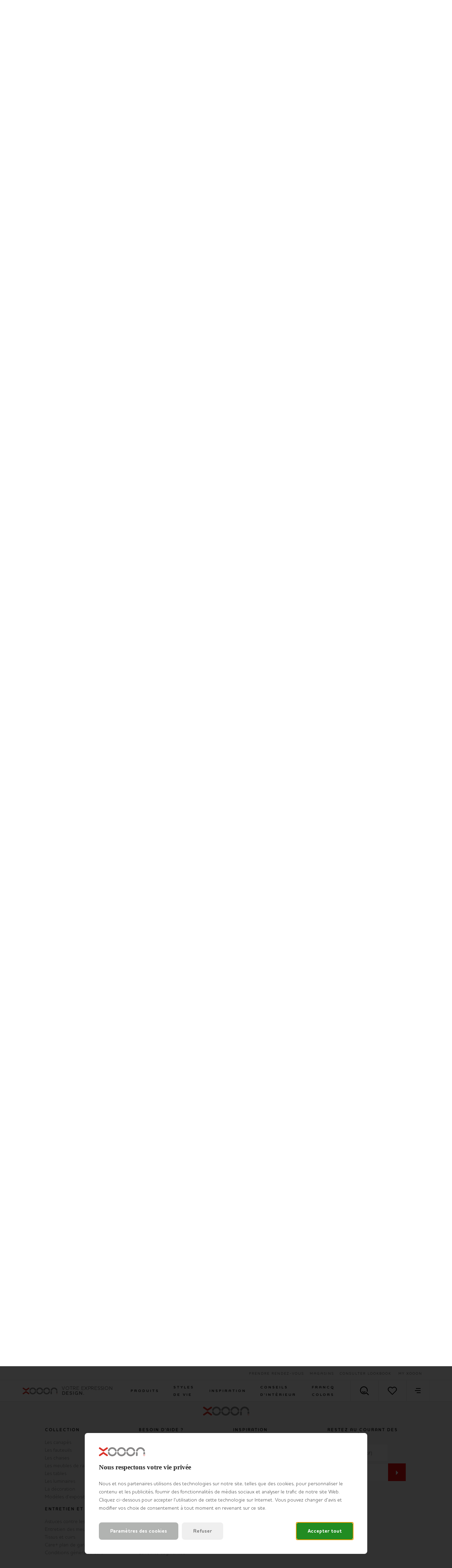

--- FILE ---
content_type: text/html; charset=utf-8
request_url: https://www.xooon.fr/xn/canapes/canapes-d-angles/denver-1-place-sans-accoudoirs-43112001/
body_size: 80737
content:



<!doctype html>
<html lang="fr" class="    ">
<head>
    <meta charset="utf-8">
    <meta http-equiv="X-UA-Compatible" content="IE=edge">
    <title>Canap&#233; d&#39;angle 1 places Denver | Xooon</title>
    <meta name="viewport" content="width=device-width, initial-scale=1">
    <meta name="google" content="notranslate">

    <meta http-equiv="Accept-CH" content="DPR, Viewport-Width, Width">
    <meta http-equiv="content-type" content="text/html; charset=UTF-8">

        <meta name="mobile-web-app-capable" content="yes">
        <link rel="apple-touch-icon" sizes="180x180" href="/Content/icons/xn/apple-touch-icon.png">
        <link rel="icon" type="image/png" sizes="32x32" href="/Content/icons/xn/favicon-32x32.png">
        <link rel="icon" type="image/png" sizes="16x16" href="/Content/icons/xn/favicon-16x16.png">
        <link rel="mask-icon" href="/Content/icons/xn/safari-pinned-tab.svg" color="#E61110">
        <meta name="msapplication-TileColor" content="#ffffff">
        <meta name="msapplication-config" content="/Content/icons/xn/browserconfig.xml">
        <link rel="shortcut icon" href="/Content/icons/xn/favicon.ico" type="image/x-icon">
        <link rel="manifest" href="/manifest-xn.json" />

        <meta name="application-name" content="XOOON" />
        <meta property="og:type" content="website">
        <meta property="og:site_name" content="XOOON">
        <meta property="og:title" content="Canap&#233; d&#39;angle 1 places Denver | Xooon" />
                <meta property="og:image" content="https://habufa-res.cloudinary.com/e_trim:0:ffffff,q_auto,cs_srgb,f_auto,q_auto,cs_srgb,cs_srgb,f_auto/t_n/m/ce8519dcac3c41848deaf0afa4651839.jpg" />
<meta property="og:description" content ="Le canapé d&#39;angle 1 places de la collection Denver est parfait pour meubler votre intérieur, il s&#39;adapte à tout type de décoration pour la mettre le plus possible en valeur.">
<meta name="description" content="Le canap&#233; d&#39;angle 1 places de la collection Denver est parfait pour meubler votre int&#233;rieur, il s&#39;adapte &#224; tout type de d&#233;coration pour la mettre le plus possible en valeur.">
<meta name="keywords" content ="Denver, 1-place sans accoudoirs">
<meta property="og:url" content="https://www.xooon.fr/xn/canapes/canapes-d-angles/denver-1-place-sans-accoudoirs-43112001/" />
<link rel="alternate" hreflang="x-default" href="https://www.xooon.fr/xn/canapes/canapes-d-angles/denver-1-place-sans-accoudoirs-43112001/" />
<link rel="alternate" hreflang="nl-nl" href="https://www.xooon.nl/xn/banken/hoekbanken/denver-1-zit-zonder-armen-43112001/" />
<link rel="alternate" hreflang="nl-be" href="https://www.xooon.be/xn/salons/hoeksalons/denver-1-zit-zonder-armen-43112001/" />
<link rel="alternate" hreflang="fr-be" href="https://www.xooon.be/fr-be/xn/canapes/canapes-d-angles/denver-1-place-sans-accoudoirs-43112001/" />
<link rel="alternate" hreflang="de-be" href="https://www.xooon.be/de-be/xn/sofas/ecksofas/denver-1-sitzer-ohne-armlehnen-43112001/" />
<link rel="alternate" hreflang="fr-fr" href="https://www.xooon.fr/xn/canapes/canapes-d-angles/denver-1-place-sans-accoudoirs-43112001/" />
<link rel="alternate" hreflang="fr-lu" href="https://www.xooon.lu/xn/canapes/canapes-d-angles/denver-1-place-sans-accoudoirs-43112001/" />
<link rel="alternate" hreflang="de-lu" href="https://www.xooon.lu/de-lu/xn/sofas/ecksofas/denver-1-sitzer-ohne-armlehnen-43112001/" />
<link rel="alternate" hreflang="de-de" href="https://www.xooon.de/xn/sofas/ecksofas/denver-1-sitzer-ohne-armlehnen-43112001/" />
<link rel="alternate" hreflang="de-at" href="https://www.xooon.at/xn/sofas/ecksofas/denver-1-sitzer-ohne-armlehnen-43112001/" />

    <link rel="canonical" href="https://www.xooon.fr/xn/canapes/canapes-d-angles/denver-1-place-sans-accoudoirs-43112001/" />
    <style>
        svg {
            visibility: hidden;
        }
    </style>

    <link href="/Content/css/xn/main.min.css?v=20260202081929" rel="stylesheet" type="text/css" />

    
    <style>
        :root {
                --productGroupThemeColor: #f9bd34;
        }
    </style>


        <style>
            #js-flowbox-flow svg,
            #bzfy-feed-gate svg {
                visibility: visible;
            }

            .bzfy-icon.bzfy-icon--submit svg {
                -webkit-filter: initial !important;
                filter: initial !important;
            }
        </style>

        <script>
	        document.createElement("picture");

	        
        </script>
<script>
window.dataLayer = window.dataLayer || [];
window.dataLayer.push({
'page_type': 'ConfigurableProduct',
'server': 'SERVER4',
});
</script><!-- Google Tag Manager -->
<script>
(function (w, d, s, l, i) {
w[l] = w[l] || []; w[l].push({
'gtm.start':
new Date().getTime(), event: 'gtm.js'
}); var f = d.getElementsByTagName(s)[0],
j = d.createElement(s), dl = l != 'dataLayer' ? '&l=' + l : ''; j.async = true; j.src =
'https://www.googletagmanager.com/gtm.js?id=' + i + dl; f.parentNode.insertBefore(j, f);
})(window, document, 'script', 'dataLayer', 'GTM-NDRJL2N');
</script>
<!-- End Google Tag Manager -->
    

    


    

    </head>
<body class="xn      " data-concept="xn">
<!-- Google Tag Manager (noscript) -->
<noscript>
<iframe src="https://www.googletagmanager.com/ns.html?id=GTM-NDRJL2N" height="0" width="0" style="display:none;visibility:hidden"></iframe>
</noscript>
<!-- End Google Tag Manager (noscript) --><svg style="display: none;">
    <defs>

        <symbol id="logo-icon" width="40" height="40" viewBox="0 0 26 26" xmlns="http://www.w3.org/2000/svg">
            <g fill="none" fill-rule="evenodd">
                <path d="M24.927 24.363a2.405 2.405 0 0 1-3.345.58l-8.812-5.957-8.816 5.96a2.407 2.407 0 0 1-3.344-.58 2.371 2.371 0 0 1 .587-3.324l10.192-6.918c.412-.29.895-.432 1.38-.432.483 0 .963.142 1.378.432L24.34 21.04a2.376 2.376 0 0 1 .587 3.322M128.398 20.975a2.05 2.05 0 0 0-2.055 2.05c0 1.125.93 2.04 2.066 2.04a2.05 2.05 0 0 0 2.065-2.04c0-1.136-.931-2.05-2.076-2.05zm.01 4.442a2.404 2.404 0 0 1-2.413-2.396 2.405 2.405 0 0 1 2.413-2.398 2.409 2.409 0 0 1 2.415 2.398 2.408 2.408 0 0 1-2.415 2.396zm.379-2.201c.306-.076.56-.265.56-.657 0-.517-.394-.693-.864-.693h-.854c-.1 0-.165.062-.165.15v1.996c0 .088.064.162.165.162a.159.159 0 0 0 .166-.162v-.77h.636l.61.806c.064.089.103.126.179.126.089 0 .165-.05.165-.15 0-.05-.038-.102-.089-.164l-.51-.644zm-.992-.265v-.807h.662c.33 0 .559.1.559.401 0 .304-.23.406-.585.406h-.636zM.607 1.63a2.405 2.405 0 0 1 3.345-.581l8.812 5.957 8.816-5.96a2.408 2.408 0 0 1 3.344.581 2.371 2.371 0 0 1-.587 3.323l-10.192 6.919c-.412.289-.896.43-1.38.43-.483 0-.964-.141-1.378-.43L1.194 4.95A2.376 2.376 0 0 1 .607 1.63" fill="#DA322A" />
            </g>
        </symbol>

        <symbol id="logo-xn" width="131" height="26" viewBox="0 0 131 26" xmlns="http://www.w3.org/2000/svg">
            <g fill="none" fill-rule="evenodd">
                <path d="M77.826 9.299C79.482 3.864 84.446.21 90.174.21c5.719 0 10.681 3.653 12.345 9.085a2.379 2.379 0 0 1-1.599 2.972 2.4 2.4 0 0 1-2.999-1.589c-1.045-3.41-4.158-5.702-7.747-5.702-3.594 0-6.709 2.293-7.748 5.702-.384 1.26-1.729 1.97-2.998 1.592a2.378 2.378 0 0 1-1.602-2.972zM105.501 9.299C107.157 3.864 112.121.21 117.85.21c5.718 0 10.68 3.653 12.344 9.085a2.378 2.378 0 0 1-1.598 2.972 2.4 2.4 0 0 1-3-1.589c-1.045-3.41-4.158-5.702-7.746-5.702-3.595 0-6.71 2.293-7.748 5.702-.385 1.26-1.73 1.97-2.999 1.592a2.379 2.379 0 0 1-1.602-2.972zM51.724 9.299C53.379 3.864 58.345.21 64.07.21c5.724 0 10.686 3.653 12.345 9.085a2.377 2.377 0 0 1-1.598 2.972 2.25 2.25 0 0 1-.7.107 2.402 2.402 0 0 1-2.297-1.696c-1.043-3.41-4.154-5.702-7.75-5.702-3.594 0-6.707 2.293-7.746 5.702-.384 1.26-1.725 1.97-2.998 1.592a2.382 2.382 0 0 1-1.602-2.972zM25.62 9.299C27.28 3.864 32.244.21 37.973.21c5.723 0 10.68 3.653 12.342 9.085a2.374 2.374 0 0 1-1.599 2.972 2.252 2.252 0 0 1-.697.107 2.399 2.399 0 0 1-2.298-1.696c-1.047-3.41-4.155-5.702-7.748-5.702-3.596 0-6.71 2.293-7.75 5.702a2.408 2.408 0 0 1-2.995 1.592c-1.271-.385-1.991-1.713-1.606-2.972zM25.62 16.738a2.38 2.38 0 0 1 1.6-2.976 2.399 2.399 0 0 1 2.997 1.588c1.045 3.41 4.16 5.704 7.755 5.704 3.593 0 6.706-2.294 7.746-5.702a2.404 2.404 0 0 1 2.996-1.593 2.384 2.384 0 0 1 1.604 2.974c-1.658 5.437-6.623 9.087-12.346 9.087s-10.689-3.65-12.351-9.082zM76.418 16.733c-1.66 5.437-6.622 9.087-12.348 9.087-5.722 0-10.684-3.65-12.346-9.082a2.38 2.38 0 0 1 1.598-2.976 2.4 2.4 0 0 1 2.998 1.588c1.043 3.41 4.156 5.704 7.75 5.704 3.596 0 6.707-2.294 7.748-5.702a2.406 2.406 0 0 1 2.997-1.593 2.385 2.385 0 0 1 1.603 2.974zM90.174 25.82c-5.728 0-10.69-3.65-12.348-9.082a2.378 2.378 0 0 1 1.596-2.976 2.402 2.402 0 0 1 2.999 1.588c1.044 3.41 4.16 5.704 7.753 5.704 3.589 0 6.706-2.294 7.745-5.702a2.408 2.408 0 0 1 2.997-1.593 2.384 2.384 0 0 1 1.605 2.974c-1.658 5.437-6.625 9.087-12.347 9.087zM130.817 16.047v5.051a3.1 3.1 0 0 0-4.799-.017v-5.034a2.389 2.389 0 0 1 2.396-2.386 2.392 2.392 0 0 1 2.403 2.386zM107.281 25.4a2.39 2.39 0 0 0 2.4-2.384v-6.969a2.39 2.39 0 0 0-2.4-2.386 2.39 2.39 0 0 0-2.398 2.386v6.969a2.39 2.39 0 0 0 2.398 2.384z" fill="#888787" />
                <path d="M24.927 24.363a2.405 2.405 0 0 1-3.345.58l-8.812-5.957-8.816 5.96a2.407 2.407 0 0 1-3.344-.58 2.371 2.371 0 0 1 .587-3.324l10.192-6.918c.412-.29.895-.432 1.38-.432.483 0 .963.142 1.378.432L24.34 21.04a2.376 2.376 0 0 1 .587 3.322M128.398 20.975a2.05 2.05 0 0 0-2.055 2.05c0 1.125.93 2.04 2.066 2.04a2.05 2.05 0 0 0 2.065-2.04c0-1.136-.931-2.05-2.076-2.05zm.01 4.442a2.404 2.404 0 0 1-2.413-2.396 2.405 2.405 0 0 1 2.413-2.398 2.409 2.409 0 0 1 2.415 2.398 2.408 2.408 0 0 1-2.415 2.396zm.379-2.201c.306-.076.56-.265.56-.657 0-.517-.394-.693-.864-.693h-.854c-.1 0-.165.062-.165.15v1.996c0 .088.064.162.165.162a.159.159 0 0 0 .166-.162v-.77h.636l.61.806c.064.089.103.126.179.126.089 0 .165-.05.165-.15 0-.05-.038-.102-.089-.164l-.51-.644zm-.992-.265v-.807h.662c.33 0 .559.1.559.401 0 .304-.23.406-.585.406h-.636zM.607 1.63a2.405 2.405 0 0 1 3.345-.581l8.812 5.957 8.816-5.96a2.408 2.408 0 0 1 3.344.581 2.371 2.371 0 0 1-.587 3.323l-10.192 6.919c-.412.289-.896.43-1.38.43-.483 0-.964-.141-1.378-.43L1.194 4.95A2.376 2.376 0 0 1 .607 1.63" fill="#DA322A" />
            </g>
        </symbol>

        <symbol id="logo-xn-white" width="131" height="26" viewBox="0 0 131 26" xmlns="http://www.w3.org/2000/svg">
            <g fill="none" fill-rule="evenodd">
                <path d="M77.826 9.299C79.482 3.864 84.446.21 90.174.21c5.719 0 10.681 3.653 12.345 9.085a2.379 2.379 0 0 1-1.599 2.972 2.4 2.4 0 0 1-2.999-1.589c-1.045-3.41-4.158-5.702-7.747-5.702-3.594 0-6.709 2.293-7.748 5.702-.384 1.26-1.729 1.97-2.998 1.592a2.378 2.378 0 0 1-1.602-2.972zM105.501 9.299C107.157 3.864 112.121.21 117.85.21c5.718 0 10.68 3.653 12.344 9.085a2.378 2.378 0 0 1-1.598 2.972 2.4 2.4 0 0 1-3-1.589c-1.045-3.41-4.158-5.702-7.746-5.702-3.595 0-6.71 2.293-7.748 5.702-.385 1.26-1.73 1.97-2.999 1.592a2.379 2.379 0 0 1-1.602-2.972zM51.724 9.299C53.379 3.864 58.345.21 64.07.21c5.724 0 10.686 3.653 12.345 9.085a2.377 2.377 0 0 1-1.598 2.972 2.25 2.25 0 0 1-.7.107 2.402 2.402 0 0 1-2.297-1.696c-1.043-3.41-4.154-5.702-7.75-5.702-3.594 0-6.707 2.293-7.746 5.702-.384 1.26-1.725 1.97-2.998 1.592a2.382 2.382 0 0 1-1.602-2.972zM25.62 9.299C27.28 3.864 32.244.21 37.973.21c5.723 0 10.68 3.653 12.342 9.085a2.374 2.374 0 0 1-1.599 2.972 2.252 2.252 0 0 1-.697.107 2.399 2.399 0 0 1-2.298-1.696c-1.047-3.41-4.155-5.702-7.748-5.702-3.596 0-6.71 2.293-7.75 5.702a2.408 2.408 0 0 1-2.995 1.592c-1.271-.385-1.991-1.713-1.606-2.972zM25.62 16.738a2.38 2.38 0 0 1 1.6-2.976 2.399 2.399 0 0 1 2.997 1.588c1.045 3.41 4.16 5.704 7.755 5.704 3.593 0 6.706-2.294 7.746-5.702a2.404 2.404 0 0 1 2.996-1.593 2.384 2.384 0 0 1 1.604 2.974c-1.658 5.437-6.623 9.087-12.346 9.087s-10.689-3.65-12.351-9.082zM76.418 16.733c-1.66 5.437-6.622 9.087-12.348 9.087-5.722 0-10.684-3.65-12.346-9.082a2.38 2.38 0 0 1 1.598-2.976 2.4 2.4 0 0 1 2.998 1.588c1.043 3.41 4.156 5.704 7.75 5.704 3.596 0 6.707-2.294 7.748-5.702a2.406 2.406 0 0 1 2.997-1.593 2.385 2.385 0 0 1 1.603 2.974zM90.174 25.82c-5.728 0-10.69-3.65-12.348-9.082a2.378 2.378 0 0 1 1.596-2.976 2.402 2.402 0 0 1 2.999 1.588c1.044 3.41 4.16 5.704 7.753 5.704 3.589 0 6.706-2.294 7.745-5.702a2.408 2.408 0 0 1 2.997-1.593 2.384 2.384 0 0 1 1.605 2.974c-1.658 5.437-6.625 9.087-12.347 9.087zM130.817 16.047v5.051a3.1 3.1 0 0 0-4.799-.017v-5.034a2.389 2.389 0 0 1 2.396-2.386 2.392 2.392 0 0 1 2.403 2.386zM107.281 25.4a2.39 2.39 0 0 0 2.4-2.384v-6.969a2.39 2.39 0 0 0-2.4-2.386 2.39 2.39 0 0 0-2.398 2.386v6.969a2.39 2.39 0 0 0 2.398 2.384z" fill="#FFF" />
                <path d="M24.927 24.363a2.405 2.405 0 0 1-3.345.58l-8.812-5.957-8.816 5.96a2.407 2.407 0 0 1-3.344-.58 2.371 2.371 0 0 1 .587-3.324l10.192-6.918c.412-.29.895-.432 1.38-.432.483 0 .963.142 1.378.432L24.34 21.04a2.376 2.376 0 0 1 .587 3.322" fill="#DA322A" />
                <path d="M128.398 20.975a2.05 2.05 0 0 0-2.055 2.05c0 1.125.93 2.04 2.066 2.04a2.05 2.05 0 0 0 2.065-2.04c0-1.136-.931-2.05-2.076-2.05zm.01 4.442a2.404 2.404 0 0 1-2.413-2.396 2.405 2.405 0 0 1 2.413-2.398 2.409 2.409 0 0 1 2.415 2.398 2.408 2.408 0 0 1-2.415 2.396zm.379-2.201c.306-.076.56-.265.56-.657 0-.517-.394-.693-.864-.693h-.854c-.1 0-.165.062-.165.15v1.996c0 .088.064.162.165.162a.159.159 0 0 0 .166-.162v-.77h.636l.61.806c.064.089.103.126.179.126.089 0 .165-.05.165-.15 0-.05-.038-.102-.089-.164l-.51-.644zm-.992-.265v-.807h.662c.33 0 .559.1.559.401 0 .304-.23.406-.585.406h-.636z" fill="#FFF" />
                <path d="M.607 1.63a2.405 2.405 0 0 1 3.345-.581l8.812 5.957 8.816-5.96a2.408 2.408 0 0 1 3.344.581 2.371 2.371 0 0 1-.587 3.323l-10.192 6.919c-.412.289-.896.43-1.38.43-.483 0-.964-.141-1.378-.43L1.194 4.95A2.376 2.376 0 0 1 .607 1.63" fill="#DA322A" />
            </g>
        </symbol>

        <symbol id="logo-xn-narrowcasting" width="131" height="45" viewBox="0 0 131 44.5" xmlns="http://www.w3.org/2000/svg">
            <g>
                <path fill="#FFFFFF" d="M128.7,44.5H2.3c-1.3,0-2.3-1.1-2.3-2.3V2.3C0,1.1,1.1,0,2.3,0h126.3c1.3,0,2.3,1.1,2.3,2.3v39.8C131,43.4,129.9,44.5,128.7,44.5z" />
                <path fill="#757679" d="M75.4,19c1.3-4.4,5.3-7.3,9.9-7.3s8.5,2.9,9.9,7.3c0.3,1-0.3,2.1-1.3,2.4c-0.2,0.1-0.4,0.1-0.6,0.1 c-0.8,0-1.6-0.5-1.8-1.4c-0.8-2.8-3.3-4.6-6.2-4.6c-2.9,0-5.4,1.8-6.2,4.6c-0.3,1-1.4,1.6-2.4,1.3C75.6,21.1,75.1,20,75.4,19z" />
                <path fill="#757679" d="M97.5,19c1.3-4.4,5.3-7.3,9.9-7.3c4.6,0,8.5,2.9,9.9,7.3c0.3,1-0.3,2.1-1.3,2.4c-0.2,0.1-0.4,0.1-0.6,0.1c-0.8,0-1.6-0.5-1.8-1.4c-0.8-2.8-3.3-4.6-6.2-4.6c-2.9,0-5.4,1.8-6.2,4.6c-0.3,1-1.4,1.6-2.4,1.3C97.8,21.1,97.2,20,97.5,19z" />
                <path fill="#757679" d="M54.5,19c1.3-4.4,5.3-7.3,9.9-7.3c4.6,0,8.5,2.9,9.9,7.3c0.3,1-0.3,2.1-1.3,2.4c-0.2,0.1-0.4,0.1-0.6,0.1c-0.8,0-1.6-0.5-1.8-1.4c-0.8-2.8-3.3-4.6-6.2-4.6c-2.9,0-5.4,1.8-6.2,4.6c-0.3,1-1.4,1.6-2.4,1.3C54.7,21.1,54.2,20,54.5,19z" />
                <path fill="#757679" d="M33.6,19c1.3-4.4,5.3-7.3,9.9-7.3c4.6,0,8.5,2.9,9.9,7.3c0.3,1-0.3,2.1-1.3,2.4c-0.2,0.1-0.4,0.1-0.5,0.1c-0.8,0-1.6-0.5-1.8-1.4c-0.8-2.8-3.3-4.6-6.2-4.6c-2.9,0-5.4,1.8-6.2,4.6c-0.3,1-1.4,1.6-2.4,1.3C33.9,21.1,33.3,20,33.6,19z" />
                <path fill="#C12A21" d="M13.6,12.8c0.6-0.9,1.8-1.1,2.7-0.5l7,4.8l7.1-4.8c0.9-0.6,2.1-0.4,2.7,0.5c0.6,0.9,0.4,2.1-0.5,2.7l-8.2,5.6c-0.3,0.2-0.7,0.3-1.1,0.3s-0.8-0.1-1.1-0.3L14,15.5C13.2,14.9,13,13.7,13.6,12.8z" />
                <path fill="#C12A21" d="M33,31.2c-0.6,0.9-1.8,1.1-2.7,0.5l-7-4.8l-7.1,4.8c-0.9,0.6-2.1,0.4-2.7-0.5c-0.6-0.9-0.4-2.1,0.5-2.7l8.2-5.6c0.3-0.2,0.7-0.3,1.1-0.3s0.8,0.1,1.1,0.3l8.2,5.6C33.4,29.1,33.6,30.3,33,31.2z" />
                <path fill="#757679" d="M33.6,25c-0.3-1,0.3-2.1,1.3-2.4c1-0.3,2.1,0.3,2.4,1.3c0.8,2.8,3.3,4.6,6.2,4.6c2.9,0,5.4-1.8,6.2-4.6c0.3-1,1.4-1.6,2.4-1.3c1,0.3,1.6,1.4,1.3,2.4c-1.3,4.4-5.3,7.3-9.9,7.3C38.9,32.3,34.9,29.4,33.6,25z" />
                <path fill="#757679" d="M74.3,25c-1.3,4.4-5.3,7.3-9.9,7.3c-4.6,0-8.5-2.9-9.9-7.3c-0.3-1,0.3-2.1,1.3-2.4c1-0.3,2.1,0.3,2.4,1.3c0.8,2.8,3.3,4.6,6.2,4.6s5.4-1.8,6.2-4.6c0.3-1,1.4-1.6,2.4-1.3C74,22.9,74.5,24,74.3,25z" />
                <path fill="#757679" d="M85.2,32.3c-4.6,0-8.5-2.9-9.9-7.3c-0.3-1,0.3-2.1,1.3-2.4c1-0.3,2.1,0.3,2.4,1.3c0.8,2.8,3.3,4.6,6.2,4.6s5.4-1.8,6.2-4.6c0.3-1,1.4-1.6,2.4-1.3c1,0.3,1.6,1.4,1.3,2.4C93.8,29.4,89.8,32.3,85.2,32.3z" />
                <path fill="#757679" d="M97,30.1v-5.6c0-1.1,0.9-1.9,1.9-1.9c1.1,0,1.9,0.9,1.9,1.9v5.6c0,1.1-0.9,1.9-1.9,1.9C97.9,32,97,31.2,97,30.1z" />
                <path fill="#757679" d="M114,30.1v-5.6c0-1.1,0.9-1.9,1.9-1.9s1.9,0.9,1.9,1.9v5.6c0,1.1-0.9,1.9-1.9,1.9S114,31.2,114,30.1z" />
            </g>
        </symbol>

        <symbol id="shoppinglist" viewBox="0 0 595.28 595.28" xmlns="http://www.w3.org/2000/svg">
            <g>
                <path d="M470.54,455.67c-1.8,0-3.4-0.07-4.65-0.14H295.11c-77.52,0-101.24-50.2-103.32-78.63l-57.9-320.42H28.42
			c-14.91,0-26.97-12.07-26.97-26.97S13.51,2.53,28.42,2.53h128c13.04,0,24.2,9.36,26.56,22.19l62.2,344.14
			c0.21,1.25,0.35,2.57,0.42,3.81c0.55,6.31,5.89,28.85,49.58,28.85h171.9c1.59,0,3.19,0.14,4.85,0.42
			c0.76-0.07,18.72,0.21,31.9-37.31c20.66-58.52,35.09-190.13,35.23-191.45c0.14-4.44-1.25-23.99-10.4-33.49
			c-2.57-2.63-7.14-6.17-17.68-6.17c-58.59,0-188.4-6.73-193.88-7c-14.84-0.76-26.28-13.45-25.52-28.36
			c0.76-14.84,13.59-26.56,28.29-25.52c1.32,0.07,133.9,6.93,191.03,6.93c22.88,0,42.58,7.97,56.86,23.09
			c26.56,28.01,25.17,70.1,24.89,74.82c-0.69,7.14-15.32,140.69-38.07,205.11C531.49,448.32,488.71,455.67,470.54,455.67" />
                <path d="M467.07,247.17h-148.6c-14.91,0-26.97-12.07-26.97-26.97c0-14.91,12.07-26.97,26.97-26.97h148.6
			c14.91,0,26.97,12.07,26.97,26.97C494.05,235.1,481.91,247.17,467.07,247.17" />
                <path d="M441.42,342.16H339c-14.91,0-26.97-12.07-26.97-26.97s12.07-26.97,26.97-26.97h102.42
			c14.91,0,26.97,12.07,26.97,26.97S456.33,342.16,441.42,342.16" />
                <path d="M339,523.7c0,24.27-19.62,43.89-43.89,43.89s-43.89-19.62-43.89-43.89s19.62-43.89,43.89-43.89
			C319.38,479.8,339,499.43,339,523.7" />
                <path d="M510.97,523.7c0,24.27-19.62,43.89-43.89,43.89c-24.27,0-43.89-19.62-43.89-43.89s19.62-43.89,43.89-43.89
			C491.27,479.8,510.97,499.43,510.97,523.7" />
            </g>
        </symbol>

        <symbol id="shoppinglist1" viewBox="0 0 471.701 471.701" xmlns="http://www.w3.org/2000/svg">
            <g>
                <path stroke="black" stroke-width="15" d="M433.601,67.001c-24.7-24.7-57.4-38.2-92.3-38.2s-67.7,13.6-92.4,38.3l-12.9,12.9l-13.1-13.1   c-24.7-24.7-57.6-38.4-92.5-38.4c-34.8,0-67.6,13.6-92.2,38.2c-24.7,24.7-38.3,57.5-38.2,92.4c0,34.9,13.7,67.6,38.4,92.3   l187.8,187.8c2.6,2.6,6.1,4,9.5,4c3.4,0,6.9-1.3,9.5-3.9l188.2-187.5c24.7-24.7,38.3-57.5,38.3-92.4   C471.801,124.501,458.301,91.701,433.601,67.001z M414.401,232.701l-178.7,178l-178.3-178.3c-19.6-19.6-30.4-45.6-30.4-73.3   s10.7-53.7,30.3-73.2c19.5-19.5,45.5-30.3,73.1-30.3c27.7,0,53.8,10.8,73.4,30.4l22.6,22.6c5.3,5.3,13.8,5.3,19.1,0l22.4-22.4   c19.6-19.6,45.7-30.4,73.3-30.4c27.6,0,53.6,10.8,73.2,30.3c19.6,19.6,30.3,45.6,30.3,73.3   C444.801,187.101,434.001,213.101,414.401,232.701z" />
            </g>
        </symbol>

        <symbol id="favorite" viewBox="0 0 471.701 471.701" xmlns="http://www.w3.org/2000/svg">
            <g>
                <path stroke="black" stroke-width="5" d="M433.601,67.001c-24.7-24.7-57.4-38.2-92.3-38.2s-67.7,13.6-92.4,38.3l-12.9,12.9l-13.1-13.1   c-24.7-24.7-57.6-38.4-92.5-38.4c-34.8,0-67.6,13.6-92.2,38.2c-24.7,24.7-38.3,57.5-38.2,92.4c0,34.9,13.7,67.6,38.4,92.3   l187.8,187.8c2.6,2.6,6.1,4,9.5,4c3.4,0,6.9-1.3,9.5-3.9l188.2-187.5c24.7-24.7,38.3-57.5,38.3-92.4   C471.801,124.501,458.301,91.701,433.601,67.001z M414.401,232.701l-178.7,178l-178.3-178.3c-19.6-19.6-30.4-45.6-30.4-73.3   s10.7-53.7,30.3-73.2c19.5-19.5,45.5-30.3,73.1-30.3c27.7,0,53.8,10.8,73.4,30.4l22.6,22.6c5.3,5.3,13.8,5.3,19.1,0l22.4-22.4   c19.6-19.6,45.7-30.4,73.3-30.4c27.6,0,53.6,10.8,73.2,30.3c19.6,19.6,30.3,45.6,30.3,73.3   C444.801,187.101,434.001,213.101,414.401,232.701z" />
            </g>
        </symbol>

        <symbol id="arsymbol" viewBox="0 0 50 54" xmlns="http://www.w3.org/2000/svg">
            <g>
                <clipPath id="a" transform="translate(-15 -12)"><path d="m0 0h78v78h-78z" /></clipPath>
                <clipPath id="b" transform="translate(-15 -12)"><path d="m15.48 12.49h23.67v14.2h-23.67z" /></clipPath>
                <clipPath id="c" transform="translate(-15 -12)"><path d="m15.48 25.41h46.03v27.16h-46.03z" /></clipPath>
                <clipPath id="d" transform="translate(-15 -12)"><path d="m37.87 12.49h23.64v14.2h-23.64z" /></clipPath>
                <clipPath id="e" transform="translate(-15 -12)"><path d="m15.48 25.41h46.03v27.16h-46.03z" /></clipPath>
                <clipPath id="f" transform="translate(-15 -12)"><path d="m15.48 51.28h23.67v14.24h-23.67z" /></clipPath>
                <clipPath id="g" transform="translate(-15 -12)"><path d="m37.87 51.28h23.64v14.24h-23.64z" /></clipPath>
                <clipPath id="h" transform="translate(-15 -12)"><path d="m15.48 25.41h1.28v27.16h-1.28z" /></clipPath>
                <clipPath id="i" transform="translate(-15 -12)"><path d="m60.23 25.41h1.28v27.16h-1.28z" /></clipPath>
                <clipPath id="j" transform="translate(-15 -12)"><path d="m37.87 12.49h1.28v52.96h-1.28z" /></clipPath>
                <g clip-path="url(#a)"><g clip-path="url(#a)"><path d="m45 18a1.12 1.12 0 0 1 -.56-.15l-6-3.44-6 3.45a1.12 1.12 0 1 1 -1.12-1.95l6.68-3.76a1.12 1.12 0 0 1 1.12 0l6.51 3.77a1.12 1.12 0 0 1 -.63 2.08" transform="translate(-15 -12)" /><path d="m38.51 47.65a1.12 1.12 0 0 1 -1.12-1.12v-7.53a1.12 1.12 0 1 1 2.25 0v7.54a1.12 1.12 0 0 1 -1.12 1.12" transform="translate(-15 -12)" /><path d="m16.12 34.71a1.12 1.12 0 0 1 -1.12-1.13v-7.58a1.12 1.12 0 1 1 2.24 0v7.54a1.12 1.12 0 0 1 -1.12 1.12" transform="translate(-15 -12)" /><path d="m60.88 34.71a1.12 1.12 0 0 1 -1.12-1.12v-7.59a1.12 1.12 0 1 1 2.24 0v7.54a1.12 1.12 0 0 1 -1.12 1.12" transform="translate(-15 -12)" /><path d="m60.88 53a1.12 1.12 0 0 1 -1.12-1.12v-7.49a1.12 1.12 0 0 1 1.12-1.12 1.12 1.12 0 0 1 1.12 1.12v7.54a1.12 1.12 0 0 1 -1.12 1.07z" transform="translate(-15 -12)" /><path d="m16.12 53a1.12 1.12 0 0 1 -1.12-1.07v-7.54a1.12 1.12 0 1 1 2.24 0v7.54a1.12 1.12 0 0 1 -1.12 1.07" transform="translate(-15 -12)" /><path d="m38.51 22.47a1.12 1.12 0 0 1 -1.12-1.12v-8.22a1.12 1.12 0 1 1 2.25 0v8.22a1.12 1.12 0 0 1 -1.12 1.12" transform="translate(-15 -12)" /><path d="m38.51 66a1.12 1.12 0 0 1 -1.12-1.12v-7.54a1.12 1.12 0 1 1 2.25 0v7.54a1.12 1.12 0 0 1 -1.13 1.12" transform="translate(-15 -12)" /><path d="m38.51 66a1.13 1.13 0 0 1 -.56-.15l-6.56-3.79a1.12 1.12 0 0 1 1.12-1.95l6 3.47 5.91-3.43a1.12 1.12 0 0 1 1.13 1.95l-6.48 3.75a1.11 1.11 0 0 1 -.56.15" transform="translate(-15 -12)" /><path d="m38.51 40.11a1.13 1.13 0 0 1 -.51-.11l-6.53-3.77a1.12 1.12 0 0 1 1.12-1.95l6 3.45 6-3.45a1.12 1.12 0 0 1 1.13 1.95l-6.64 3.77a1.11 1.11 0 0 1 -.56.15" transform="translate(-15 -12)" /><path d="m54.35 30.94a1.12 1.12 0 0 1 -.56-2.1l6.52-3.77a1.12 1.12 0 0 1 1.13 1.93l-6.52 3.77a1.12 1.12 0 0 1 -.56.15" transform="translate(-15 -12)" /><path d="m60.87 27.17a1.12 1.12 0 0 1 -.56-.15l-6.53-3.77a1.12 1.12 0 1 1 1.12-1.95l6.53 3.77a1.12 1.12 0 0 1 -.56 2.1" transform="translate(-15 -12)" /><path d="m22.65 30.94a1.12 1.12 0 0 1 -.56-.15l-6.53-3.79a1.12 1.12 0 0 1 1.12-1.95l6.52 3.77a1.12 1.12 0 0 1 -.56 2.1" transform="translate(-15 -12)" /><path d="m16.12 27.17a1.12 1.12 0 0 1 -.56-2.1l6.52-3.76a1.12 1.12 0 0 1 1.12 1.95l-6.52 3.74a1.13 1.13 0 0 1 -.56.15" transform="translate(-15 -12)" /><path d="m54.34 56.82a1.12 1.12 0 0 1 -.56-2.1l6.54-3.72a1.12 1.12 0 1 1 1.12 1.95l-6.54 3.72a1.13 1.13 0 0 1 -.56.15" transform="translate(-15 -12)" /><path d="m60.88 53a1.12 1.12 0 0 1 -.56-.15l-6.53-3.77a1.12 1.12 0 0 1 1.12-1.95l6.53 3.87a1.12 1.12 0 0 1 -.56 2.1" transform="translate(-15 -12)" /><path d="m22.65 56.82a1.13 1.13 0 0 1 -.56-.15l-6.53-3.77a1.12 1.12 0 0 1 1.13-1.9l6.52 3.77a1.12 1.12 0 0 1 -.56 2.1" transform="translate(-15 -12)" /><path d="m16.12 53a1.12 1.12 0 0 1 -.56-2.1l6.51-3.77a1.12 1.12 0 0 1 1.13 1.95l-6.51 3.82a1.12 1.12 0 0 1 -.56.15" transform="translate(-15 -12)" /><g clip-path="url(#b)" opacity=".2"><path d="m16.12 26.69a.64.64 0 0 1 -.32-1.2l22.39-12.92a.64.64 0 0 1 .64 1.11l-22.39 12.92a.64.64 0 0 1 -.32.09" transform="translate(-15 -12)" /></g><g clip-path="url(#c)" opacity=".2"><path d="m16.12 52.57a.64.64 0 0 1 -.32-1.2l44.76-25.88a.64.64 0 0 1 .64 1.11l-44.76 25.88a.64.64 0 0 1 -.32.09" transform="translate(-15 -12)" /></g><g clip-path="url(#d)" opacity=".2"><path d="m60.87 26.69a.64.64 0 0 1 -.32-.09l-22.36-12.92a.64.64 0 0 1 .64-1.11l22.36 12.92a.64.64 0 0 1 -.32 1.2" transform="translate(-15 -12)" /></g><g clip-path="url(#e)" opacity=".2"><path d="m60.88 52.57a.63.63 0 0 1 -.32-.09l-44.76-25.88a.64.64 0 0 1 .64-1.11l44.76 25.88a.64.64 0 0 1 -.32 1.2" transform="translate(-15 -12)" /></g><g clip-path="url(#f)" opacity=".2"><path d="m38.51 65.52a.64.64 0 0 1 -.32-.09l-22.39-13a.64.64 0 0 1 .64-1.11l22.39 13a.64.64 0 0 1 -.32 1.2" transform="translate(-15 -12)" /></g><g clip-path="url(#g)" opacity=".2"><path d="m38.51 65.52a.64.64 0 0 1 -.32-1.2l22.36-13a.64.64 0 0 1 .64 1.11l-22.36 13a.64.64 0 0 1 -.32.09" transform="translate(-15 -12)" /></g><g clip-path="url(#h)" opacity=".2"><path d="m16.12 52.57a.64.64 0 0 1 -.64-.64v-25.93a.64.64 0 1 1 1.28 0v25.93a.64.64 0 0 1 -.64.64" transform="translate(-15 -12)" /></g><g clip-path="url(#i)" opacity=".2"><path d="m60.88 52.57a.64.64 0 0 1 -.64-.64v-25.93a.64.64 0 1 1 1.28 0v25.93a.64.64 0 0 1 -.64.64" transform="translate(-15 -12)" /></g><g clip-path="url(#j)" opacity=".2"><path d="m38.51 65.45a.64.64 0 0 1 -.64-.64v-51.68a.64.64 0 0 1 1.28 0v51.68a.64.64 0 0 1 -.64.64" transform="translate(-15 -12)" /></g></g></g>
            </g>
        </symbol>

        <symbol id="delete" viewBox="0 0 491.111 491.111" xmlns="http://www.w3.org/2000/svg">
            <g>
                <path d="M310.082,245.553l51.883-51.877c3.686-3.678,5.755-8.669,5.755-13.885c0-5.208-2.069-10.206-5.755-13.885   l-36.769-36.759c-7.662-7.664-20.105-7.664-27.768,0l-51.87,51.876l-51.885-51.876c-7.662-7.664-20.089-7.664-27.768,0   l-36.753,36.759c-3.688,3.68-5.756,8.678-5.756,13.885c0,5.216,2.068,10.207,5.756,13.885l51.876,51.877l-51.884,51.875   c-7.672,7.681-7.672,20.108,0,27.779l36.753,36.761c7.679,7.662,20.106,7.662,27.769,0l51.893-51.885l51.878,51.885   c7.662,7.662,20.106,7.662,27.768,0l36.769-36.761c7.655-7.671,7.655-20.098,0-27.779L310.082,245.553z" />
                <path d="M245.556,0C110.16,0,0,110.162,0,245.564c0,135.387,110.16,245.547,245.556,245.547   c135.394,0,245.555-110.16,245.555-245.547C491.111,110.162,380.95,0,245.556,0z M245.556,438.198   c-106.218,0-192.641-86.424-192.641-192.633c0-106.233,86.423-192.648,192.641-192.648c106.217,0,192.639,86.416,192.639,192.648   C438.195,351.773,351.773,438.198,245.556,438.198z" />
            </g>
        </symbol>

        <symbol id="information" width="24" height="24" viewBox="0 0 22.342 22.342" xmlns="http://www.w3.org/2000/svg" >
            <g transform="translate(2.793 2.793)">
                <path d="M14.378,6a8.378,8.378,0,1,0,8.378,8.378A8.379,8.379,0,0,0,14.378,6Zm.856,13.037a.292.292,0,0,1-.293.293H13.815a.292.292,0,0,1-.293-.293V13.629a.292.292,0,0,1,.293-.293h1.126a.292.292,0,0,1,.293.293Zm-.861-6.907a1.021,1.021,0,0,1-1.01-1.024,1.015,1.015,0,0,1,2.029,0A1.023,1.023,0,0,1,14.374,12.13Z" transform="translate(-6 -6)" fill="#231f20"/>
            </g>
            <path d="M0,0H22.342V22.342H0Z" fill="none"/>
        </symbol>
           
        <symbol id="information2" width="24" height="24" viewBox="0 0 22.342 22.342" xmlns="http://www.w3.org/2000/svg" >
            <g transform="translate(2.793 2.793)">
                <path d="M14.378,6a8.378,8.378,0,1,0,8.378,8.378A8.379,8.379,0,0,0,14.378,6Zm.856,13.037a.292.292,0,0,1-.293.293H13.815a.292.292,0,0,1-.293-.293V13.629a.292.292,0,0,1,.293-.293h1.126a.292.292,0,0,1,.293.293Zm-.861-6.907a1.021,1.021,0,0,1-1.01-1.024,1.015,1.015,0,0,1,2.029,0A1.023,1.023,0,0,1,14.374,12.13Z" transform="translate(-6 -6)" fill="#231f20"/>
            </g>
            <path d="M0,0H22.342V22.342H0Z" fill="none"/>
        </symbol>

        <symbol id="stepper-complete" width="24" height="24" viewBox="0 0 24 24" xmlns="http://www.w3.org/2000/svg">
            <path d="M21,7L9,19L3.5,13.5L4.91,12.09L9,16.17L19.59,5.59L21,7Z"></path>
        </symbol>

        <symbol id="close" width="14" height="13" viewBox="0 0 14 13" xmlns="http://www.w3.org/2000/svg">
            <path d="M7.235 4.978l4.95-4.95 1.414 1.415-4.95 4.95 4.95 4.949-1.414 1.414-4.95-4.95-4.95 4.95-1.414-1.414 4.95-4.95-4.95-4.95L2.285.029l4.95 4.95z" fill-rule="nonzero" />
        </symbol>

        <symbol id="chevron" viewBox="0 0 7 13" xmlns="http://www.w3.org/2000/svg">
            <path d="M.364 12.727V0l3.173 3.174a424.73 424.73 0 0 1 3.174 3.19c0 .01-1.428 1.445-3.173 3.19L.364 12.727z" fill-rule="evenodd" />
        </symbol>

        <symbol id="double-chevron" width="10" height="6" viewBox="0 0 10 6" xmlns="http://www.w3.org/2000/svg">
            <path d="M0 1.488L1.307.18l3.229 3.228L6.24 1.705C7.177.767 7.95 0 7.957 0c.007 0 .289.276.627.614l.615.615L6.84 3.588a333.882 333.882 0 0 1-2.37 2.358c-.008 0-1.016-1.003-2.242-2.229L0 1.487z" fill="#000" fill-rule="evenodd" />
        </symbol>

        <symbol id="arrow" width="14" height="14" viewBox="0 0 14 14" xmlns="http://www.w3.org/2000/svg">
            <path d="M6.45 1.107L7.514 0 14 6.611l-6.486 6.611-1.064-1.107 4.645-4.734H0v-1.54h11.095z" fill-rule="nonzero" />
        </symbol>

        <symbol id="search" viewBox="0 0 595.28 595.28" xmlns="http://www.w3.org/2000/svg">
            <path d="M567.23,594.06c-6.87,0-13.67-2.65-18.9-7.96L428.09,463.84c-46.72,40.87-105.47,63.01-168.07,63.01
				c-142.64,0-258.7-118-258.7-263.03S117.38,0.8,260.02,0.8s258.7,118,258.7,263.03c0,27.53-4.19,54.7-12.44,80.69
				c-4.53,14.25-19.58,22.15-33.6,17.54c-14.02-4.61-21.78-19.91-17.25-34.16c6.53-20.61,9.83-42.2,9.83-64.06
				c0-115.06-92.07-208.68-205.24-208.68S54.78,148.76,54.78,263.83s92.07,208.75,205.24,208.75c56.96,0,109.94-23.19,149.17-65.32
				c4.95-5.31,11.82-8.38,19.03-8.52c7.9,0.07,14.15,2.79,19.24,7.96l138.66,140.98c10.44,10.62,10.44,27.8,0,38.42
				C580.9,591.4,574.1,594.06,567.23,594.06" />
            <path d="M257,427.51c-0.89,0-1.79,0-2.75,0c-58.54-1.33-99.22-45.83-100.94-47.65c-9.96-11.11-9.21-28.22,1.65-38.35
				c10.86-10.06,27.69-9.36,37.65,1.61c0.76,0.84,27.97,29.55,63.21,30.18c21.85,0.77,42.67-10.06,63.21-30.95
				c10.44-10.62,27.35-10.62,37.79,0s10.44,27.8,0,38.42C326.26,411.79,292.66,427.51,257,427.51" />
        </symbol>

        <symbol id="searchclose" viewBox="0 0 14 13" xmlns="http://www.w3.org/2000/svg">
            <path d="M7.235 4.978l4.95-4.95 1.414 1.415-4.95 4.95 4.95 4.949-1.414 1.414-4.95-4.95-4.95 4.95-1.414-1.414 4.95-4.95-4.95-4.95L2.285.029l4.95 4.95z" fill-rule="nonzero" />
        </symbol>

        <symbol id="account" width="25" height="25" viewBox="0 0 18.339 24.542" xmlns="http://www.w3.org/2000/svg">
            <path d="M17.17,4a4.754,4.754,0,0,0-4.585,4.908,4.754,4.754,0,0,0,4.585,4.908,4.754,4.754,0,0,0,4.585-4.908A4.754,4.754,0,0,0,17.17,4ZM22.9,16.271H11.439A3.569,3.569,0,0,0,8,19.952a8.21,8.21,0,0,0,2.78,6.418,9.71,9.71,0,0,0,6.39,2.172,9.71,9.71,0,0,0,6.39-2.172,8.21,8.21,0,0,0,2.78-6.418A3.569,3.569,0,0,0,22.9,16.271Z" transform="translate(-8 -4)" fill="#001d1e" />
        </symbol>

        <symbol id="check" width="14" height="11" viewBox="0 0 14 11" xmlns="http://www.w3.org/2000/svg">
            <path d="M0 6.04l1.509-1.992L5.54 7.465 12.165 0 14 1.69 5.798 11z" fill-rule="evenodd" />
        </symbol>

        <symbol id="minus" width="10" height="2" viewBox="0 0 10 2" xmlns="http://www.w3.org/2000/svg">
            <path d="M10 .15v1.7H0V.15z" fill-rule="nonzero" />
        </symbol>

        <symbol id="plus" width="10" height="10" viewBox="0 0 10 10" xmlns="http://www.w3.org/2000/svg">
            <path d="M10 4.15v1.7H5.85V10h-1.7V5.85H0v-1.7h4.15V0h1.7v4.15z" fill-rule="nonzero" />
        </symbol>

        <symbol id="minus2" width="32" height="32" viewBox="0 0 24 24" xmlns="http://www.w3.org/2000/svg">
            <path d="M12 0c-6.627 0-12 5.373-12 12s5.373 12 12 12 12-5.373 12-12-5.373-12-12-12zm7 14h-14v-4h14v4z" fill-rule="nonzero" />
        </symbol>

        <symbol id="plus2" width="32" height="32" viewBox="0 0 24 24" xmlns="http://www.w3.org/2000/svg">
            <path d="M12 0c-6.627 0-12 5.373-12 12s5.373 12 12 12 12-5.373 12-12-5.373-12-12-12zm7 14h-5v5h-4v-5h-5v-4h5v-5h4v5h5v4z" fill-rule="nonzero" />
        </symbol>

        <symbol id="giftcard" width="32" height="32" viewBox="0 -44 479.97011 479">
            <path d="m383.984375 104.472656h16v32h-16zm0 0" />
            <path d="m351.984375 104.472656h16v32h-16zm0 0" />
            <path d="m319.984375 104.472656h16v32h-16zm0 0" />
            <path d="m287.984375 104.472656h16v32h-16zm0 0" />
            <path d="m383.984375 256.472656h16v16h-16zm0 0" />
            <path d="m351.984375 256.472656h16v16h-16zm0 0" />
            <path d="m319.984375 256.472656h16v16h-16zm0 0" />
            <path d="m287.984375 256.472656h16v16h-16zm0 0" />
            <path d="m23.984375 231.871094v48.601562c.027344 22.082032 17.921875 39.972656 40 40h144.625l142.398437 68.335938c8.921876 4.273437 19.175782 4.820312 28.5 1.515625 9.324219-3.300781 16.949219-10.179688 21.1875-19.117188l24.738282-52c17.882812-4.34375 30.492187-20.332031 30.550781-38.734375v-25.472656l20.359375-42.765625c8.839844-18.601563 1.007812-40.847656-17.535156-49.808594l-2.824219-1.351562v-56.601563c-.027344-22.082031-17.917969-39.972656-40-40h-161.289063l-125.71875-60.335937c-8.917968-4.273438-19.175781-4.820313-28.496093-1.515625-9.324219 3.300781-16.949219 10.179687-21.191407 19.117187l-20.59375 43.269531c-19.816406 2.613282-34.648437 19.476563-34.710937 39.464844v33.464844l-20.359375 42.773438c-8.835938 18.601562-1.003906 40.847656 17.535156 49.808593zm432-52.382813c7.714844 6.21875 10.15625 16.914063 5.90625 25.863281l-5.90625 12.410157zm-69.757813 184.800781c-2.410156 5.101563-6.75 9.03125-12.0625 10.917969-5.316406 1.890625-11.164062 1.582031-16.25-.855469l-112.328124-53.878906h161.519531zm53.757813-83.816406c0 13.253906-10.746094 24-24 24h-264v-92.511718c17.792969 17.117187 41.535156 26.664062 66.226563 26.632812v-16c-20.539063.023438-40.292969-7.902344-55.113282-22.121094h276.886719zm-280.542969-100.96875 15.742188-39.558594c3.117187-7.664062 11.011718-12.261718 19.214844-11.183593 8.203124 1.074219 14.644531 7.550781 15.675781 15.761719 1.03125 8.207031-3.609375 16.078124-11.289063 19.148437zm256.542969-99.03125c13.253906 0 24 10.746094 24 24v80h-249.984375l14.753906-5.921875c14.515625-5.753906 23.296875-20.601562 21.351563-36.09375-1.945313-15.492187-14.128907-27.707031-29.613281-29.695312-15.488282-1.988281-30.359376 6.753906-36.15625 21.253906l-8.351563 20.96875v-74.511719zm-322.238281-51.847656c2.40625-5.101562 6.746094-9.03125 12.0625-10.921875 5.3125-1.886719 11.160156-1.578125 16.25.859375l95.671875 45.910156h-141.050781zm-53.761719 75.847656c0-13.253906 10.746094-24 24-24h72v68.929688l-6.128906-15.386719c-5.824219-14.425781-20.660157-23.097656-36.089844-21.09375-15.429687 2-27.5625 14.164063-29.515625 29.601563-1.957031 15.433593 6.757812 30.242187 21.199219 36.027343l14.742187 5.921875h-60.207031zm90.777344 75.03125-39.34375-15.832031c-7.753907-3.035156-12.46875-10.9375-11.457031-19.203125 1.011718-8.265625 7.496093-14.792969 15.753906-15.867188 8.257812-1.074218 16.191406 3.578126 19.285156 11.3125zm-90.777344 20.96875h87.113281c-14.824218 14.21875-34.574218 22.144532-55.113281 22.121094v16c23.648437.023438 46.457031-8.746094 64-24.601562v90.480468h-72c-13.253906 0-24-10.746094-24-24zm-21.902344-12.878906 5.902344-12.417969v38.28125c-7.714844-6.21875-10.15625-16.914062-5.902344-25.863281zm0 0" />
        </symbol>

        <symbol id="ruler" viewBox="0 0 480 480" xmlns="http://www.w3.org/2000/svg">
            <path d="M342.212,0H137.788c-5.522,0-10,4.477-10,10v460c0,5.523,4.478,10,10,10h204.425c5.522,0,10-4.477,10-10V10
				C352.212,4.477,347.734,0,342.212,0z M178.879,460h-31.091V20h31.091V460z M332.212,51.114h-28.334c-5.522,0-10,4.477-10,10
				s4.478,10,10,10h28.334v31.106h-53.879c-5.522,0-10,4.477-10,10c0,5.523,4.478,10,10,10h53.879v31.114h-28.334
				c-5.522,0-10,4.477-10,10s4.478,10,10,10h28.334v31.114h-53.879c-5.522,0-10,4.477-10,10s4.478,10,10,10h53.879v31.106h-28.334
				c-5.522,0-10,4.477-10,10s4.478,10,10,10h28.334v31.114h-53.879c-5.522,0-10,4.477-10,10s4.478,10,10,10h53.879v31.113h-28.334
				c-5.522,0-10,4.477-10,10s4.478,10,10,10h28.334v31.106h-53.879c-5.522,0-10,4.477-10,10s4.478,10,10,10h53.879V460H198.878V20
				h133.334V51.114z" />
        </symbol>

        <symbol id="3drotate" viewBox="0 0 512 454.63" xmlns="http://www.w3.org/2000/svg">
            <path fill-rule="nonzero" d="M474.53 297.19c-3.03-12.25-10.85-23.5-23.14-31.67a2.86 2.86 0 01-1.13-3.27c.35-1.04.64-2.12.86-3.24.22-1.05.38-2.15.46-3.28l.11-2.01-.24-3.42a2.8 2.8 0 01.22-1.44c.62-1.45 2.3-2.12 3.75-1.5 21.45 9.21 37.46 22.94 46.87 38.6 7.37 12.25 10.7 25.71 9.46 39.13l-.01.08c-1.27 13.44-7.11 26.82-18.06 38.89-14.88 16.39-39.25 30.43-74.46 38.96l-1.7.41c-19.83 4.81-41.87 10.15-65.39 13.05l-.47.04a2.86 2.86 0 01-2.86-2.86V388.8a2.87 2.87 0 012.53-2.84c10.41-1.21 20.43-2.82 30.01-4.66 9.62-1.84 18.79-3.92 27.48-6.07 28.3-6.99 47.29-20.5 57.65-36.1 4.46-6.71 7.32-13.81 8.64-20.91 1.31-7.09 1.1-14.22-.58-21.03zM99.52 51.56L253.03.44c1.84-.62 3.75-.56 5.45.03V.44l155.55 53.28a8.564 8.564 0 015.8 8.88c.02.19.02.4.02.62v187.59h-.02c0 3.13-1.73 6.15-4.72 7.66l-154.44 78.48a8.624 8.624 0 01-4.45 1.24c-1.73 0-3.32-.51-4.67-1.38L96.76 256.07a8.597 8.597 0 01-4.61-7.61h-.03V60.09c0-4.35 3.21-7.93 7.4-8.53zm190.69 212.57l3.88-108.55 44.45-14.51c17.11-5.59 28.43-5.36 34.27.52 5.77 5.83 8.27 17.9 7.52 36.22-.73 18.29-4.28 32.5-10.68 42.71-6.46 10.3-18.07 18.85-35.12 25.73l-44.32 17.88zm47.76-96.17l-12.86 4.45-1.94 51.77 12.84-4.92c4.18-1.61 7.22-3.28 9.12-5.06 1.91-1.76 2.93-4.53 3.08-8.31l1.29-33.19c.14-3.79-.68-5.89-2.52-6.29-1.82-.42-4.83.09-9.01 1.55zm-150.1 12.57l.73-10.22c-3.2-2.29-8.38-5.39-15.54-9.31-7.08-3.87-15.9-7.56-26.39-11.08l-2.43-24.88c12.88 2.82 25.4 7.42 37.56 13.85 10.6 5.62 18.31 10.37 23.08 14.22 4.79 3.88 8.29 7.34 10.5 10.41 4.86 6.93 6.97 14.63 6.34 23.07-.8 10.69-6.02 15.79-15.61 15.27l-.06.8c10.71 10.54 15.67 21.61 14.8 33.11-.42 5.63-1.71 9.89-3.86 12.79-2.14 2.87-4.69 4.59-7.62 5.1-2.92.53-6.68.08-11.27-1.34-6.79-2.17-16.09-6.8-27.84-13.81-11.59-6.92-22.94-15.06-34.07-24.42l6-22.55c9.58 7.97 17.87 14 24.77 17.99 6.98 4.06 13.03 7.23 18.12 9.52l.72-10-27.15-18.26 1.57-22.36 27.65 12.1zm59.74 134.89V135.7L109.34 73.01v170.28l138.27 72.13zM402.62 75.06l-137.79 60.72v179.8l137.79-70.03V75.06zM255.65 17.63L124.87 61.19l131.4 59.59 131.4-57.91-132.02-45.24zM3.84 286.3c6.94-13.62 23.83-26.54 53.61-37.86.39-.16.82-.24 1.27-.21 1.57.11 2.76 1.47 2.66 3.04-.03.53.04 1.56.1 2.11.14 1.87.49 3.72 1.01 5.49.5 1.74 1.19 3.45 2.05 5.1l.18.32c.74 1.37.25 3.09-1.11 3.86-11.68 6.6-18.46 13.23-21.24 19.78-3.58 8.43-.31 17.06 7.65 25.55 8.52 9.07 22.24 17.89 38.81 26.08 54.49 26.97 138.89 46.87 171.76 47.77v-27.72c.01-.67.24-1.34.72-1.88a2.858 2.858 0 014.02-.27c17.19 15.1 35.95 30.16 52.06 46.27a2.846 2.846 0 01-.05 4.03c-16.47 15.93-34.68 30.92-51.92 46.08-.51.49-1.21.79-1.97.79-1.58 0-2.86-1.29-2.86-2.87v-25.74c-58.7 1.19-154.52-27.16-211.85-63.77-18.02-11.5-32.34-23.89-40.63-36.49-8.64-13.13-10.88-26.51-4.27-39.46z" />
        </symbol>

        <symbol id="zoomin" viewBox="0 0 352.054 352.054" xmlns="http://www.w3.org/2000/svg">
            <g>
                <polygon points="144.206,186.634 30,300.84 30,238.059 0,238.059 0,352.054 113.995,352.054 113.995,322.054 51.212,322.054 165.419,207.847 	" />
                <polygon points="238.059,0 238.059,30 300.84,30 186.633,144.208 207.846,165.42 322.054,51.213 322.054,113.995 352.054,113.995 352.054,0 	" />
            </g>
        </symbol>

        <symbol id="zoomout" viewBox="0 0 342.946 342.946" xmlns="http://www.w3.org/2000/svg">
            <g>
                <polygon points="342.946,21.213 321.733,0 207.526,114.208 207.526,51.425 177.526,51.425 177.526,165.42 291.521,165.42 291.521,135.42 228.739,135.42 	" />
                <polygon points="51.424,207.846 113.888,207.846 0,321.733 21.213,342.946 135.419,228.74 135.419,291.841 165.419,291.841 165.419,177.846 51.424,177.846 	" />
            </g>
        </symbol>

        <symbol id="addwallet" viewBox="0 0 44 44" xmlns="http://www.w3.org/2000/svg">
            <path d="M12.4,39.8C6.4,39.8,0,38,0,34.7V6.6l0,0c0,0,0,0,0,0c0,0,0-0.1,0-0.1c0-0.1,0-0.1,0-0.1v0C0,6.1,0,6,0,5.9
			C0,2.6,5.3,0,12.2,0s12.2,2.6,12.2,5.9c0,0.1,0,0.2,0,0.4v0c0,0,0,0.1,0,0.1c0,0,0,0.1,0,0.1c0,0,0,0,0,0v5.6
			c0,0.5-0.4,0.9-0.9,0.9c-0.5,0-0.9-0.4-0.9-0.9V9.9c0-0.2-0.1-0.3-0.2-0.4c-0.1,0-0.1-0.1-0.2-0.1s-0.2,0-0.2,0.1
			c-2.3,1.4-5.8,2.2-9.6,2.2s-7.3-0.8-9.6-2.2C2.5,9.5,2.4,9.5,2.3,9.5c-0.1,0-0.2,0-0.2,0.1C1.9,9.6,1.9,9.8,1.9,9.9v2.3
			c0,1.3,4.1,3.3,10.5,3.3c1.3,0,2.6-0.1,3.8-0.2c0,0,0.1,0,0.1,0c0.5,0,0.9,0.4,0.9,0.8c0.1,0.5-0.3,1-0.8,1.1
			c-1.3,0.2-2.7,0.3-4.1,0.3c-3.9,0-7.5-0.7-9.9-1.9c-0.1,0-0.1-0.1-0.2-0.1c-0.1,0-0.2,0-0.2,0.1c-0.1,0.1-0.2,0.2-0.2,0.4v2
			c0,1.3,4.1,3.3,10.5,3.3c0.5,0,0.9,0.4,0.9,0.9c0,0.5-0.4,0.9-0.9,0.9c-3.9,0-7.5-0.7-9.8-1.9c-0.1,0-0.1,0-0.2,0S2.1,21,2,21.1
			c-0.1,0.1-0.2,0.2-0.2,0.4v2c0,1.1,3.2,2.9,8.9,3.2c0.5,0,0.9,0.5,0.9,1c0,0.5-0.4,0.9-0.9,0.9c0,0,0,0-0.1,0
			c-3.2-0.2-6.2-0.9-8.2-1.9c-0.1,0-0.1-0.1-0.2-0.1c-0.1,0-0.2,0-0.2,0.1c-0.1,0.1-0.2,0.2-0.2,0.4v2c0,1.1,3.2,2.9,8.9,3.2
			c0.5,0,0.9,0.5,0.9,1c0,0.5-0.4,0.9-0.9,0.9c0,0,0,0-0.1,0c-3.2-0.2-6.2-0.9-8.2-1.9c-0.1,0-0.1-0.1-0.2-0.1c-0.1,0-0.2,0-0.2,0.1
			c-0.1,0.1-0.2,0.2-0.2,0.4v2c0,1.3,4.1,3.3,10.5,3.3c0.5,0,0.9,0.4,0.9,0.9C13.3,39.4,12.9,39.8,12.4,39.8L12.4,39.8z M12.2,1.9
			C6.1,1.9,1.9,4,1.9,5.9s4.2,4,10.3,4s10.3-2.1,10.3-4S18.2,1.9,12.2,1.9z" />
            <path d="M29,44c-8.3,0-15-6.7-15-15s6.7-15,15-15s15,6.7,15,15S37.3,44,29,44z M29,15.9c-7.2,0-13.1,5.9-13.1,13.1
			S21.8,42.1,29,42.1S42.1,36.2,42.1,29S36.2,15.9,29,15.9z" />
            <path d="M29.5,37.7c-2.8,0-5.4-2.1-6.5-5.3c-0.1-0.2-0.2-0.3-0.4-0.3h-1.3c-0.5,0-0.9-0.4-0.9-0.9c0-0.5,0.4-0.9,0.9-0.9H22
		c0.1,0,0.2-0.1,0.3-0.1c0.1-0.1,0.1-0.2,0.1-0.3c0-0.2,0-0.5,0-0.7c0-0.2,0-0.4,0-0.7c0-0.1,0-0.3-0.1-0.4
		c-0.1-0.1-0.2-0.1-0.3-0.1h-0.7c-0.5,0-0.9-0.4-0.9-0.9s0.4-0.9,0.9-0.9h1.3c0.2,0,0.4-0.1,0.4-0.3c1.1-3.2,3.7-5.3,6.5-5.3
		c1.6,0,3.1,0.6,4.3,1.8c0.4,0.4,0.4,1,0,1.3c-0.2,0.2-0.4,0.3-0.7,0.3c-0.2,0-0.5-0.1-0.6-0.3c-0.9-0.8-1.9-1.3-3-1.3
		c-1.8,0-3.4,1.1-4.4,3.1c-0.1,0.1-0.1,0.3,0,0.5c0.1,0.1,0.2,0.2,0.4,0.2h4.8c0.5,0,0.9,0.4,0.9,0.9s-0.4,0.9-0.9,0.9h-5.6
		c-0.2,0-0.4,0.2-0.5,0.4c0,0.1,0,0.1,0,0.2c0,0.2,0,0.4,0,0.6c0,0.2,0,0.4,0,0.5c0,0.1,0,0.1,0,0.2c0,0.2,0.2,0.4,0.5,0.4h5.6
		c0.5,0,0.9,0.4,0.9,0.9c0,0.5-0.4,0.9-0.9,0.9h-4.8c-0.2,0-0.3,0.1-0.4,0.2c-0.1,0.1-0.1,0.3,0,0.5c1,1.9,2.6,3.1,4.4,3.1
		c1.1,0,2.1-0.4,3-1.3c0.2-0.2,0.4-0.3,0.6-0.3c0.3,0,0.5,0.1,0.7,0.3c0.4,0.4,0.3,1,0,1.3C32.6,37,31.1,37.7,29.5,37.7L29.5,37.7z" />
        </symbol>

        <symbol id="removewallet" viewBox="0 0 44 44" xmlns="http://www.w3.org/2000/svg">
            <path d="M12.4,39.8C6.4,39.8,0,38,0,34.7V6.6l0,0c0,0,0,0,0,0c0,0,0-0.1,0-0.1c0-0.1,0-0.1,0-0.1v0C0,6.1,0,6,0,5.9
			C0,2.6,5.3,0,12.2,0s12.2,2.6,12.2,5.9c0,0.1,0,0.2,0,0.4v0c0,0,0,0.1,0,0.1c0,0,0,0.1,0,0.1c0,0,0,0,0,0v5.6
			c0,0.5-0.4,0.9-0.9,0.9c-0.5,0-0.9-0.4-0.9-0.9V9.9c0-0.2-0.1-0.3-0.2-0.4c-0.1,0-0.1-0.1-0.2-0.1s-0.2,0-0.2,0.1
			c-2.3,1.4-5.8,2.2-9.6,2.2s-7.3-0.8-9.6-2.2C2.5,9.5,2.4,9.5,2.3,9.5c-0.1,0-0.2,0-0.2,0.1C1.9,9.6,1.9,9.8,1.9,9.9v2.3
			c0,1.3,4.1,3.3,10.5,3.3c1.3,0,2.6-0.1,3.8-0.2c0,0,0.1,0,0.1,0c0.5,0,0.9,0.4,0.9,0.8c0.1,0.5-0.3,1-0.8,1.1
			c-1.3,0.2-2.7,0.3-4.1,0.3c-3.9,0-7.5-0.7-9.9-1.9c-0.1,0-0.1-0.1-0.2-0.1c-0.1,0-0.2,0-0.2,0.1c-0.1,0.1-0.2,0.2-0.2,0.4v2
			c0,1.3,4.1,3.3,10.5,3.3c0.5,0,0.9,0.4,0.9,0.9c0,0.5-0.4,0.9-0.9,0.9c-3.9,0-7.5-0.7-9.8-1.9c-0.1,0-0.1,0-0.2,0S2.1,21,2,21.1
			c-0.1,0.1-0.2,0.2-0.2,0.4v2c0,1.1,3.2,2.9,8.9,3.2c0.5,0,0.9,0.5,0.9,1c0,0.5-0.4,0.9-0.9,0.9c0,0,0,0-0.1,0
			c-3.2-0.2-6.2-0.9-8.2-1.9c-0.1,0-0.1-0.1-0.2-0.1c-0.1,0-0.2,0-0.2,0.1c-0.1,0.1-0.2,0.2-0.2,0.4v2c0,1.1,3.2,2.9,8.9,3.2
			c0.5,0,0.9,0.5,0.9,1c0,0.5-0.4,0.9-0.9,0.9c0,0,0,0-0.1,0c-3.2-0.2-6.2-0.9-8.2-1.9c-0.1,0-0.1-0.1-0.2-0.1c-0.1,0-0.2,0-0.2,0.1
			c-0.1,0.1-0.2,0.2-0.2,0.4v2c0,1.3,4.1,3.3,10.5,3.3c0.5,0,0.9,0.4,0.9,0.9C13.3,39.4,12.9,39.8,12.4,39.8L12.4,39.8z M12.2,1.9
			C6.1,1.9,1.9,4,1.9,5.9s4.2,4,10.3,4s10.3-2.1,10.3-4S18.2,1.9,12.2,1.9z" />
            <path d="M29,44c-8.3,0-15-6.7-15-15s6.7-15,15-15s15,6.7,15,15S37.3,44,29,44z M29,15.9c-7.2,0-13.1,5.9-13.1,13.1
			S21.8,42.1,29,42.1S42.1,36.2,42.1,29S36.2,15.9,29,15.9z" />
            <path d="M29.5,37.7c-2.8,0-5.4-2.1-6.5-5.3c-0.1-0.2-0.2-0.3-0.4-0.3h-1.3c-0.5,0-0.9-0.4-0.9-0.9c0-0.5,0.4-0.9,0.9-0.9H22
		c0.1,0,0.2-0.1,0.3-0.1c0.1-0.1,0.1-0.2,0.1-0.3c0-0.2,0-0.5,0-0.7c0-0.2,0-0.4,0-0.7c0-0.1,0-0.3-0.1-0.4
		c-0.1-0.1-0.2-0.1-0.3-0.1h-0.7c-0.5,0-0.9-0.4-0.9-0.9s0.4-0.9,0.9-0.9h1.3c0.2,0,0.4-0.1,0.4-0.3c1.1-3.2,3.7-5.3,6.5-5.3
		c1.6,0,3.1,0.6,4.3,1.8c0.4,0.4,0.4,1,0,1.3c-0.2,0.2-0.4,0.3-0.7,0.3c-0.2,0-0.5-0.1-0.6-0.3c-0.9-0.8-1.9-1.3-3-1.3
		c-1.8,0-3.4,1.1-4.4,3.1c-0.1,0.1-0.1,0.3,0,0.5c0.1,0.1,0.2,0.2,0.4,0.2h4.8c0.5,0,0.9,0.4,0.9,0.9s-0.4,0.9-0.9,0.9h-5.6
		c-0.2,0-0.4,0.2-0.5,0.4c0,0.1,0,0.1,0,0.2c0,0.2,0,0.4,0,0.6c0,0.2,0,0.4,0,0.5c0,0.1,0,0.1,0,0.2c0,0.2,0.2,0.4,0.5,0.4h5.6
		c0.5,0,0.9,0.4,0.9,0.9c0,0.5-0.4,0.9-0.9,0.9h-4.8c-0.2,0-0.3,0.1-0.4,0.2c-0.1,0.1-0.1,0.3,0,0.5c1,1.9,2.6,3.1,4.4,3.1
		c1.1,0,2.1-0.4,3-1.3c0.2-0.2,0.4-0.3,0.6-0.3c0.3,0,0.5,0.1,0.7,0.3c0.4,0.4,0.3,1,0,1.3C32.6,37,31.1,37.7,29.5,37.7L29.5,37.7z" />
        </symbol>

        <symbol id="map" width="25" height="26" viewBox="0 0 25 26" xmlns="http://www.w3.org/2000/svg">
            <path d="M16.64.037l7.858 2.528a.74.74 0 0 1 .502.688v22.026c0 .45-.5.822-.926.688l-7.645-2.46-7.645 2.46a.702.702 0 0 1-.425 0L.502 23.44A.74.74 0 0 1 0 22.75V.725c0-.45.5-.822.926-.688l7.645 2.46 7.645-2.46a.636.636 0 0 1 .425 0zm.503 1.67v20.514l6.428 2.076V3.783l-6.428-2.076zm-1.429 0L9.286 3.783v20.514l6.428-2.076V1.707zm-14.286 0v20.514l6.429 2.076V3.783L1.428 1.707z" fill-rule="evenodd" />
        </symbol>

        <symbol id="route" width="24" height="24" viewBox="0 0 24 24" xmlns="http://www.w3.org/2000/svg">
            <path d="M23.558 5.315L21.69 3.448a1.497 1.497 0 0 0-1.066-.44h-6.376V1.032c0-.57-.463-1.032-1.033-1.032H10.78c-.57 0-1.032.463-1.032 1.032V3H8.249c-.828 0-1.5.67-1.5 1.499v3.752c0 .827.672 1.498 1.5 1.498h1.499L9.747 12h-6.75a1.5 1.5 0 0 0-1.17.562L.328 14.43a1.504 1.504 0 0 0 .11 1.998l1.866 1.867c.283.282.667.441 1.067.44h6.376V24h4.502v-5.251h1.499-.001c.828 0 1.498-.67 1.498-1.498v-3.75a1.502 1.502 0 0 0-.437-1.061 1.502 1.502 0 0 0-1.061-.44h-1.498V9.75h6.749a1.5 1.5 0 0 0 1.17-.563l1.5-1.867a1.5 1.5 0 0 0-.11-2.005zM11.248 1.5h1.5V3h-1.5V1.501zm1.5 21h-1.5V18.75h1.5v3.752zm2.999-9v3.75H3.374l-1.867-1.867 1.5-1.866 12.74-.017zm-3-1.501h-1.498V9.749h1.499L12.747 12zm8.25-3.75H8.25V4.502H20.62l1.867 1.867-1.49 1.883z" fill="#AC9656" fill-rule="evenodd" />
        </symbol>

        <symbol id="overview" width="22" height="21" viewBox="0 0 22 21" xmlns="http://www.w3.org/2000/svg">
            <g fill-rule="evenodd">
                <path d="M0 3.035c0 1.227.731 2.333 1.852 2.803 1.12.47 2.411.21 3.27-.658a3.06 3.06 0 0 0 .65-3.307A3.001 3.001 0 0 0 3 0C1.347.008.008 1.362 0 3.035zm3-1.51c.604 0 1.147.367 1.379.932.23.564.103 1.213-.324 1.645a1.48 1.48 0 0 1-1.626.328 1.51 1.51 0 0 1-.922-1.395A1.503 1.503 0 0 1 3 1.525zM20.897 2H7.784A.789.789 0 0 0 7 2.793c0 .438.351.793.784.793h13.113a.789.789 0 0 0 .784-.793.789.789 0 0 0-.784-.793zM3 13.07c1.213 0 2.307-.74 2.772-1.874a3.06 3.06 0 0 0-.65-3.307 2.974 2.974 0 0 0-3.27-.658A3.035 3.035 0 0 0 0 10.034c.008 1.673 1.347 3.026 3 3.035zm0-4.544v-.001c.604 0 1.148.368 1.38.932.23.564.102 1.213-.325 1.645a1.48 1.48 0 0 1-1.626.327 1.509 1.509 0 0 1-.921-1.394A1.504 1.504 0 0 1 3 8.525zM20.897 9H7.784A.789.789 0 0 0 7 9.793c0 .439.351.793.784.793h13.113a.788.788 0 0 0 .784-.793.789.789 0 0 0-.784-.793zM3 20.069c1.213 0 2.307-.74 2.772-1.873a3.06 3.06 0 0 0-.65-3.307 2.976 2.976 0 0 0-3.27-.658A3.036 3.036 0 0 0 0 17.034c.008 1.673 1.347 3.027 3 3.035zm0-4.544c.604 0 1.148.368 1.38.932.23.564.102 1.214-.325 1.645a1.478 1.478 0 0 1-1.626.327 1.509 1.509 0 0 1-.921-1.395A1.502 1.502 0 0 1 3 15.525zM20.897 16H7.784a.789.789 0 0 0-.784.793c0 .438.351.793.784.793h13.113a.789.789 0 0 0 .784-.793.789.789 0 0 0-.784-.793z" />
            </g>
        </symbol>

        <symbol id="close-by" width="16" height="18" viewBox="0 0 16 18" xmlns="http://www.w3.org/2000/svg">
            <path d="M8 18c-5.333-3.573-8-6.859-8-9.857C0 3.646 3.582 0 8 0s8 3.646 8 8.143c0 2.998-2.667 6.284-8 9.857zm0-6.26c1.894 0 3.429-1.578 3.429-3.523S9.894 4.696 8 4.696 4.571 6.272 4.571 8.217c0 1.945 1.535 3.522 3.429 3.522z" fill="#e61110" fill-rule="evenodd" />
        </symbol>

        <symbol id="quick-delivery" width="25" height="23" viewBox="0 0 25 23" xmlns="http://www.w3.org/2000/svg">
            <g fill-rule="evenodd">
                <path d="M24.306 17.588H4.166v-11.5a.77.77 0 0 0-.194-.487l-.5-.46-2.277-2.218c-.278-.271-.723-.271-.973 0-.277.27-.277.704 0 .947l2.584 2.516v11.906a.68.68 0 0 0 .694.677h3.305c-.333.352-.527.839-.527 1.353 0 1.11.944 2.029 2.083 2.029 1.14 0 2.084-.92 2.084-2.03 0-.513-.194-1-.528-1.352h8.722c-.333.352-.527.839-.527 1.353 0 1.11.944 2.029 2.083 2.029 1.138 0 2.027-.947 2.027-2.057 0-.514-.194-1-.527-1.353h2.61a.68.68 0 0 0 .695-.676.68.68 0 0 0-.695-.677zM8.333 20.971a.68.68 0 0 1-.694-.677.68.68 0 0 1 .694-.676.68.68 0 0 1 .695.676.68.68 0 0 1-.695.677zm11.806 0a.68.68 0 0 1-.695-.677.68.68 0 0 1 .695-.676.68.68 0 0 1 .694.676.68.68 0 0 1-.694.677z" />
                <path d="M21.083 16.235h1.834a.68.68 0 0 0 .694-.676v-9.47a.68.68 0 0 0-.694-.677h-2.112c-.36-3.03-3-5.412-6.222-5.412-3.222 0-5.861 2.381-6.221 5.412H6.25a.68.68 0 0 0-.694.676v9.47a.68.68 0 0 0 .694.677h14.833zm-6.5-14.882c2.667 0 4.861 2.137 4.861 4.735 0 2.598-2.194 4.736-4.86 4.736-2.668 0-4.862-2.138-4.862-4.736s2.194-4.735 4.861-4.735zM6.944 6.765h1.418c.333 3.03 3 5.411 6.221 5.411 3.223 0 5.862-2.38 6.222-5.411h1.417v8.117H6.944V6.765z" />
                <path d="M13.389 8.605a.68.68 0 0 0 .5.19.68.68 0 0 0 .5-.19l3.472-3.382c.278-.271.278-.704 0-.947-.277-.271-.722-.271-.972 0l-3 2.895-1.583-1.543c-.278-.27-.723-.27-.973 0-.277.271-.277.704 0 .948l2.056 2.029z" />
            </g>
        </symbol>

        <symbol id="dropdown-toggle" viewBox="0 0 8 13" xmlns="http://www.w3.org/2000/svg">
            <path d="M1.995 10.951L0 8.957l1.121-1.12 2.889 2.888 1.461-1.46c.804-.805 1.466-1.462 1.472-1.462.006 0 .258.248.56.55l.55.55-2.02 2.022A274.187 274.187 0 0 1 4 12.946c-.006 0-.908-.897-2.005-1.994zM6.06 1.995L8.053 3.99l-1.12 1.12L4.044 2.22 2.583 3.682c-.804.804-1.466 1.461-1.472 1.461-.006 0-.258-.247-.56-.55L0 4.043l2.021-2.021A274.185 274.185 0 0 1 4.054 0c.006 0 .908.898 2.005 1.995z" fill-rule="evenodd" />
        </symbol>

        <symbol id="quote" width="100%" height="100%" viewBox="0 0 81 62" xmlns="http://www.w3.org/2000/svg">
            <path d="M56.896 29.027h10.09c7.007 1.41 12.893 6.764 12.893 15.782C79.879 55.236 72.03 62 62.22 62c-12.051 0-18.778-9.864-18.778-23.39C43.443 18.035 56.616 2.254 81 0v6.482C66.426 8.736 58.017 17.19 56.896 29.027zm-43.443 0h10.09c7.007 1.41 12.893 6.764 12.893 15.782C36.436 55.236 28.588 62 18.779 62 6.727 62 0 52.136 0 38.61 0 18.035 13.173 2.254 37.557 0v6.482C22.983 8.736 14.574 17.19 13.453 29.027z" fill="#222" fill-rule="evenodd" fill-opacity=".05" />
        </symbol>

        <symbol id="print" width="22" height="22" viewBox="0 0 22 22" xmlns="http://www.w3.org/2000/svg">
            <g fill="#000" fill-rule="evenodd">
                <path d="M19.25 5.5h-1.833V.917A.916.916 0 0 0 16.5 0h-11a.916.916 0 0 0-.917.917V5.5H2.75A2.75 2.75 0 0 0 0 8.25v7.333a2.75 2.75 0 0 0 2.75 2.75h1.833v2.75A.916.916 0 0 0 5.5 22h11a.916.916 0 0 0 .917-.917v-2.75h1.833a2.75 2.75 0 0 0 2.75-2.75V8.25a2.75 2.75 0 0 0-2.75-2.75zM6.417 1.833h9.166V5.5H6.417V1.833zm9.166 18.334H6.417v-5.5h9.166v5.5zm4.584-4.584a.916.916 0 0 1-.917.917h-1.833v-2.75a.916.916 0 0 0-.917-.917h-11a.916.916 0 0 0-.917.917v2.75H2.75a.916.916 0 0 1-.917-.917V8.25c0-.507.41-.917.917-.917h16.5a.916.916 0 0 1 .917.917v7.333z" />
                <path d="M5.5 10.083c0 1.223-1.833 1.223-1.833 0s1.833-1.223 1.833 0" />
            </g>
        </symbol>
        <symbol id="email" width="22" height="22" viewBox="0 -4 25 23" xmlns="http://www.w3.org/2000/svg">
            <g fill-rule="evenodd">
                <path d="M9.641 8.472L1.36.616C1.863.346 2.504.208 3.286.208h16.429c.782 0 1.423.138 1.927.407L13.36 8.472c-1.278 1.212-2.44 1.212-3.718 0zM.43 1.496L7.284 8 .43 14.504c-.284-.48-.43-1.087-.43-1.829v-9.35c0-.742.145-1.35.43-1.829z" />
                <path d="M8.712 9.354c.893.848 1.832 1.279 2.788 1.279.956 0 1.894-.43 2.788-1.279l.498-.472 6.856 6.503c-.505.27-1.146.408-1.927.408H3.286c-.781 0-1.422-.138-1.927-.408l6.856-6.503.497.472zM22.57 1.496c.285.478.43 1.087.43 1.829v9.35c0 .742-.145 1.35-.43 1.829L15.716 8l6.856-6.504z" />
            </g>
        </symbol>

        <symbol id="download" width="22" height="22" viewBox="0 0 22 22" xmlns="http://www.w3.org/2000/svg">
            <path d="M12.537 6.26L14 7.77 7 15 0 7.77l1.463-1.51 4.492 4.639V0h2.09v10.899l4.492-4.64zM1 20v-2h12v2H1z" fill="#000" fill-rule="evenodd" />
        </symbol>

        <symbol id="clipboard" xmlns="http://www.w3.org/2000/svg" height="24" viewBox="0 0 35 35" width="24" fill="#000000">
            <path d="M0 0h24v24H0z" fill="none" />
            <path d="M16 1H4c-1.1 0-2 .9-2 2v14h2V3h12V1zm3 4H8c-1.1 0-2 .9-2 2v14c0 1.1.9 2 2 2h11c1.1 0 2-.9 2-2V7c0-1.1-.9-2-2-2zm0 16H8V7h11v14z" />
        </symbol>

        <symbol id="calendar" width="19" height="19" viewBox="0 0 19 19" xmlns="http://www.w3.org/2000/svg">
            <path d="M17.416 7.125V3.962s-.945-.002-2.374-.002v.788a.791.791 0 1 1-1.584 0V3.96l-7.916-.001v.789a.791.791 0 1 1-1.584 0v-.79h-2.37l-.003 3.167h15.831zm0 1.583H1.585l-.002 8.705c0 .002 15.83.004 15.83.004l.003-8.709zm-2.374-6.333h2.37c.878 0 1.588.709 1.588 1.587v13.451C19 18.29 18.29 19 17.412 19H1.588A1.586 1.586 0 0 1 0 17.413V3.962c0-.877.71-1.587 1.588-1.587h2.37V.795a.791.791 0 1 1 1.584 0v1.58h7.916V.795a.791.791 0 1 1 1.584 0v1.58z" fill="#222" fill-rule="evenodd" />
        </symbol>

        <symbol id="logout" width="14" height="14" viewBox="0 0 14 14" xmlns="http://www.w3.org/2000/svg">
            <g fill="#000" fill-rule="evenodd">
                <path d="M13.262 0c-.374 0-.677.348-.677.63v12.602c0 .348.303.63.677.63.374 0 .678-.348.678-.63V.63c0-.348-.304-.63-.678-.63z" />
                <path d="M13.26 1.26c.375 0 .679-.28.679-.63 0-.348-.304-.63-.678-.63H6.494c-.375 0-.679.28-.679.63 0 .348.304.63.679.63h6.767zM13.939 13.231c0-.348-.374-.63-.677-.63h-6.77c-.374 0-.677.282-.677.63 0 .348.374.63.677.63h6.77c.374 0 .677-.282.677-.63zM10.218 7.561c.373 0 .675-.28.675-.63 0-.348-.305-.63-.675-.63H1.75c-.373 0-.675.28-.675.63 0 .348.305.63.675.63h8.467z" />
                <path d="M.293 7.376l3.351 3.12a.713.713 0 0 0 .957 0 .6.6 0 0 0 0-.892L1.73 6.93l2.872-2.673a.6.6 0 0 0 0-.892.713.713 0 0 0-.957 0l-3.35 3.12a.6.6 0 0 0 0 .89z" />
            </g>
        </symbol>

        <symbol id="enter" width="63" height="11" viewBox="0 0 63 11" xmlns="http://www.w3.org/2000/svg">
            <path d="M63 7.51V.28s0-.11-.096-.196C62.812 0 62.726 0 62.726 0H61.21s-.116 0-.197.077c-.105.098-.104.218-.104.218V5.69H50.875l1.659-1.66a.272.272 0 0 0 0-.383L51.439 2.55a.272.272 0 0 0-.383 0l-3.978 3.98a.272.272 0 0 0-.078.206.27.27 0 0 0 .078.205l3.977 3.98a.272.272 0 0 0 .384 0l1.094-1.095a.272.272 0 0 0 0-.384l-1.659-1.66h11.854c.15 0 .272-.123.272-.272zM.76 1.86H5.9v1.08H2.01v1.87h3.6v1.02h-3.6v2.09h3.96V9H.76V1.86zm7.65 0h1.32l3.26 5.26h.02V1.86h1.19V9h-1.32L9.63 3.75H9.6V9H8.41V1.86zm7.99 0h5.78v1.08h-2.27V9h-1.25V2.94H16.4V1.86zm8.01 0h5.14v1.08h-3.89v1.87h3.6v1.02h-3.6v2.09h3.96V9h-5.21V1.86zm7.7 0h3.41c.787 0 1.377.17 1.77.51.393.34.59.813.59 1.42 0 .34-.05.622-.15.845a1.86 1.86 0 0 1-.35.54 1.367 1.367 0 0 1-.395.295c-.13.06-.225.1-.285.12v.02c.107.013.222.047.345.1.123.053.238.138.345.255.107.117.195.268.265.455s.105.42.105.7c0 .42.032.802.095 1.145.063.343.162.588.295.735h-1.34a1.167 1.167 0 0 1-.165-.51 6.076 6.076 0 0 1-.025-.54c0-.327-.02-.608-.06-.845a1.473 1.473 0 0 0-.22-.59.93.93 0 0 0-.435-.345 1.92 1.92 0 0 0-.705-.11h-1.84V9h-1.25V1.86zm1.25 3.25h2.05c.4 0 .703-.095.91-.285.207-.19.31-.475.31-.855 0-.227-.033-.412-.1-.555a.808.808 0 0 0-.275-.335 1.01 1.01 0 0 0-.4-.16 2.652 2.652 0 0 0-.465-.04h-2.03v2.23z" fill="#FFF" opacity=".6" fill-rule="evenodd" />
        </symbol>

        <symbol id="play" width="100%" height="100%" viewBox="0 0 15 20" xmlns="http://www.w3.org/2000/svg">
            <path d="M14.3 10.011L0 19.8V0l14.3 10.011z" fill="#294245" />
        </symbol>

        <symbol id="star" width="100%" height="100%" viewBox="0 0 18 18" xmlns="http://www.w3.org/2000/svg">
            <path d="M8.98 0a.395.395 0 00-.352.283l-1.96 6.16H.39v.001a.39.39 0 00-.37.282.422.422 0 00.14.457l5.1 3.906-1.961 6.376a.42.42 0 00.143.457.375.375 0 00.459 0L9 14.014l5.1 3.906a.375.375 0 00.46 0 .42.42 0 00.142-.457l-1.96-6.376 5.1-3.906a.422.422 0 00.139-.456.39.39 0 00-.37-.282h-6.28L9.372.284V.282A.392.392 0 008.982 0z" />
        </symbol>

        <!-- Shop USP Icons -->
        <symbol id="shopusp1" width="100%" height="100%" viewBox="0 0 595.28 475.58" xmlns="http://www.w3.org/2000/svg">
            <path d="M357.47,0.89c-130.53,0-236.32,105.79-236.32,236.32s105.79,236.32,236.32,236.32
			s236.32-105.79,236.32-236.32C593.79,106.67,488.01,0.89,357.47,0.89 M357.47,47.63c104.55,0,189.58,85.03,189.58,189.58
			s-85.03,189.58-189.58,189.58s-189.58-85.03-189.58-189.58C167.89,132.73,252.92,47.63,357.47,47.63" />
            <path d="M357.47,260.65c-6.19,0-12.17-2.47-16.57-6.87L237.87,150.6c-9.14-9.14-9.14-23.92,0.07-33.06
			c9.14-9.14,23.92-9.14,33.06,0l86.2,86.34l41.72-43.31c9-9.35,23.78-9.55,33.06-0.62c9.28,8.94,9.62,23.78,0.62,33.06
			l-58.22,60.49c-4.33,4.54-10.38,7.08-16.63,7.15H357.47z" />
            <path d="M506.77,260.24h-40.21c-12.92,0-23.37-10.45-23.37-23.37c0-12.92,10.45-23.37,23.37-23.37h40.21
			c12.92,0,23.37,10.45,23.37,23.37C530.14,249.79,519.69,260.24,506.77,260.24" />
            <path d="M248.93,260.24h-40.21c-12.92,0-23.37-10.45-23.37-23.37c0-12.92,10.45-23.37,23.37-23.37h40.21
			c12.92,0,23.37,10.45,23.37,23.37C272.3,249.79,261.86,260.24,248.93,260.24" />
            <path d="M357.47,410.02c-12.92,0-23.37-10.45-23.37-23.37v-40.21c0-12.92,10.45-23.37,23.37-23.37
			c12.92,0,23.37,10.45,23.37,23.37v40.21C380.84,399.57,370.39,410.02,357.47,410.02" />
            <path d="M308.8,48.93H23.2c-12.72,0-23.03-10.31-23.03-23.03S10.48,2.88,23.2,2.88H308.8
			c12.72,0,23.03,10.31,23.03,23.03C331.76,38.62,321.45,48.93,308.8,48.93" />
            <path d="M181.84,117.26H54.33c-12.03,0-21.86-9.76-21.86-21.86c0-12.1,9.76-21.86,21.86-21.86h127.51
			c12.03,0,21.86,9.76,21.86,21.86C203.7,107.5,193.94,117.26,181.84,117.26" />
            <path d="M144.18,185.65H65.19c-12.03,0-21.86-9.76-21.86-21.86c0-12.1,9.76-21.86,21.86-21.86h78.98
			c12.03,0,21.86,9.76,21.86,21.86C165.97,175.83,156.2,185.65,144.18,185.65" />
        </symbol>
        <symbol id="shopusp2" width="100%" height="100%" viewBox="0 0 595.28 595.28" xmlns="http://www.w3.org/2000/svg">
            <path d="M297.63,593.57C134.92,593.57,2.5,457.87,2.5,291.11c0-80.23,30.3-155.85,85.41-212.83
			    c10.81-11.25,28.42-11.33,39.39-0.17c10.97,11.08,11.06,29.21,0.16,40.37c-44.63,46.24-69.28,107.51-69.28,172.63
			    c0,135.29,107.36,245.4,239.45,245.4c132.01,0,239.45-110.11,239.45-245.4c0-93.91-51.1-178.26-133.23-219.97
			    c-13.76-6.97-19.41-24.17-12.61-38.27c6.88-14.1,23.58-19.89,37.34-12.92c101.3,51.45,164.19,155.34,164.19,271.16
			    C592.84,457.87,460.43,593.57,297.63,593.57" />
            <path d="M190.68,23.06l-27.68,125.3c-2.7,12.42-13.43,20.81-25.39,20.81c-1.88,0-3.77-0.17-5.73-0.67
			    c-14-3.19-22.85-17.46-19.65-31.81l12.94-59.33L69.98,99.76c-13.35,5.46-28.42-1.26-33.74-14.94s1.23-29.21,14.58-34.58
			    L165.95,3.5C165.95,3.5,194.86-6.49,190.68,23.06" />
            <path d="M188.15,308.65c-0.41-4.45-0.41-8.9-0.41-13.68l0.41-11.67h-10.24c-7.86,0-13.76-6.46-13.76-14.52
			    c0-8.06,5.9-14.94,13.76-14.94h15.31c18.1-62.52,76.73-99.62,134.14-99.62c24.4,0,42.09,4.03,59.04,10.49
			    c13.43,5.2,22.44,14.1,22.44,27.78c0,15.69-11.38,27.02-25.55,27.02c-15.31,0-21.62-13.26-57.4-13.26
			    c-27.92,0-57.81,16.95-72.39,47.59h102.28c7.45,0,14.17,6.88,14.17,14.94c0,8.06-6.72,14.52-14.17,14.52H245.63
			    c-0.41,4.03-0.74,7.64-0.74,11.67c0,4.87,0,9.32,0.74,13.68h89.67c7.45,0,14.17,7.3,14.17,15.27c0,8.06-6.72,14.52-14.17,14.52
			    h-81.4c14.58,30.21,43.65,45.15,71.98,45.15c13.35,0,23.58-1.59,31.86-4.03c14.17-4.45,23.26-9.65,30.71-9.65
			    c14.17,0,24.4,10.91,24.4,27.02c0,13.68-10.65,22.58-23.17,27.78c-16.95,6.88-38.57,11.67-62.97,11.67
			    c-63.3,0-116.86-35.08-133.32-97.94h-15.31c-7.86,0-13.76-6.46-13.76-14.52c0-8.06,5.9-15.27,13.76-15.27L188.15,308.65
			    L188.15,308.65z" />
        </symbol>
        <symbol id="shopusp3" width="100%" height="100%" viewBox="0 0 595.28 595.28" xmlns="http://www.w3.org/2000/svg">
            <path d="M298.08,2.25L9.83,145.81v321.27l286.7,126.97l289.81-126.97V145.81L298.08,2.25z M298.08,63.53L531.45,179.7
			    v251.44L296.61,533.99L64.71,431.22V179.7L298.08,63.53z" />
            <path d="M298.08,323.87c-4.49,0-8.99-1.12-13.22-3.46l-168.11-92.74c-13.31-7.35-18.15-24.03-10.8-37.34
			    c7.35-13.22,23.94-18.15,37.34-10.72l168.11,92.74c13.31,7.35,18.15,24.03,10.8,37.34C317.1,318.68,307.76,323.87,298.08,323.87" />
            <path d="M298.08,501.49c-15.21,0-27.49-12.27-27.49-27.49V280.22l182.38-100.61c13.4-7.35,29.91-2.42,37.34,10.72
			    c7.35,13.31,2.51,29.99-10.8,37.34l-153.94,84.96v161.46C325.57,489.22,313.3,501.49,298.08,501.49" />
            <path d="M375.53,370.46c-9.68,0-19.02-5.1-24.03-14.09c-7.35-13.22-2.59-29.99,10.63-37.34l90.76-50.48
			    c13.22-7.35,29.91-2.59,37.34,10.63c7.35,13.22,2.59,29.99-10.63,37.34L388.84,367C384.6,369.33,380.02,370.46,375.53,370.46" />
        </symbol>
        <symbol id="shopusp4" width="100%" height="100%" viewBox="0 0 595.28 595.28" xmlns="http://www.w3.org/2000/svg">
            <path d="M497.2,0.9H96.7C43.8,0.9,0.9,43.8,0.9,96.7v400.4C0.9,550,43.8,593,96.7,593h400.5c52.9,0,95.8-42.9,95.8-95.8
	    V96.7C593,43.8,550.1,0.9,497.2,0.9 M497.2,56.3c22.2,0,40.4,18.1,40.4,40.4V497c0,22.2-18.1,40.4-40.4,40.4H96.7
	    c-22.2,0-40.4-18.1-40.4-40.4V96.7c0-22.2,18.1-40.4,40.4-40.4H497.2z" />
            <path d="M476.8,441.2L399,363.5c11.6-18.6,18.3-40.6,18.3-64.1c0-23.5-6.7-45.4-18.3-64l75.5-75.5
	    c10.9-10.8,10.9-28.3,0-39.2c-10.8-10.9-28.4-10.9-39.1,0l-75.5,75.5c-18.6-11.6-40.6-18.3-64.1-18.3c-23.5,0-45.4,6.7-64.1,18.3
	    l-75.4-75.4c-10.8-10.9-28.4-10.9-39.1,0c-10.9,10.8-10.9,28.4,0,39.1l75.4,75.4c-11.6,18.6-18.4,40.6-18.4,64.2
	    c0,23.5,6.7,45.5,18.3,64.1l-75.4,75.3c-10.8,10.8-10.8,28.4,0,39.2c5.4,5.4,12.5,8.1,19.6,8.1c7,0,14.1-2.7,19.6-8.1l75.3-75.3
	    c18.6,11.6,40.6,18.3,64,18.3c23.5,0,45.5-6.7,64.2-18.4l77.7,77.7c5.4,5.4,12.5,8.2,19.6,8.2c7,0,14.2-2.7,19.5-8.2
	    C487.5,469.6,487.5,452.1,476.8,441.2z M295.7,378.6c-43.7,0-79.2-35.4-79.2-79.2c0-43.7,35.4-79.2,79.2-79.2s79.2,35.4,79.2,79.2
	    C374.9,343.1,339.5,378.6,295.7,378.6z" />
        </symbol>

        <!-- Product Icons -->
        <symbol id="icon-accessoires" width="14" height="20" viewBox="0 0 14 20" xmlns="http://www.w3.org/2000/svg">
            <path d="M3.35 0h6.47c.054 0 .16 0 .213.052 2.229 1.486 3.236 3.98 3.13 7.321-.16 3.343-1.432 7.48-3.766 12.361-.053.16-.213.266-.425.266H4.198c-.212 0-.37-.106-.424-.266C1.44 14.854.166 10.716.008 7.374-.1 4.03.909 1.537 3.138.051 3.19 0 3.296 0 3.35 0zM1.067 4.932c1.326-.424 2.228.106 3.236.69.637.424 1.38.848 2.281.848.902 0 1.645-.424 2.281-.848 1.008-.584 1.91-1.114 3.236-.69-.318-1.75-1.114-3.13-2.44-4.032H3.508c-1.327.901-2.122 2.281-2.44 4.032zm11.14 1.06c-1.167-.583-1.962-.105-2.864.425-.796.477-1.592.955-2.759.955-1.167 0-1.962-.478-2.758-.955-.902-.53-1.698-1.008-2.865-.424-.053.424-.053.901-.053 1.38.053.636.106 1.38.265 2.068 1.22-.37 2.122.16 3.13.743.637.371 1.38.796 2.281.796.902 0 1.645-.424 2.281-.796.955-.583 1.857-1.114 3.13-.69.16-.743.212-1.485.265-2.121 0-.478 0-.955-.053-1.38zm-.37 4.35c-.955-.317-1.698.16-2.494.638-.796.424-1.592.954-2.759.954-1.167 0-1.962-.53-2.759-.954-.796-.478-1.538-.955-2.493-.584.212 1.06.583 2.281 1.007 3.502.69.106 1.327.424 1.963.796.637.424 1.38.848 2.281.848.902 0 1.645-.424 2.281-.848.637-.371 1.22-.69 1.963-.796.424-1.22.796-2.441 1.008-3.555h.001zm-1.38 4.563c-.371.16-.743.371-1.114.584-.796.477-1.592.954-2.759.954-1.167 0-1.962-.477-2.759-.954a11.211 11.211 0 0 0-1.114-.584 50.912 50.912 0 0 0 1.751 4.19h4.244a51.017 51.017 0 0 0 1.75-4.19z" fill-rule="evenodd" />
        </symbol>

        <symbol id="icon-cabinet" width="24" height="24" viewBox="0 0 24 24" xmlns="http://www.w3.org/2000/svg">
            <g fill-rule="nonzero">
                <path d="M21 0H3A2.503 2.503 0 0 0 .5 2.5v20a.5.5 0 0 0 .5.5h.5v.5a.5.5 0 0 0 1 0V23h19v.5a.5.5 0 0 0 1 0V23h.5a.5.5 0 0 0 .5-.5v-20C23.5 1.122 22.379 0 21 0zM1.5 22v-4h10v4h-10zm10-5h-10v-4h10v4zm-10-5V7h21v5h-21zM3 1h18c.827 0 1.5.673 1.5 1.5V6h-21V2.5C1.5 1.673 2.173 1 3 1zm9.5 21v-9h10v9h-10z" />
                <path d="M6 15h1a.5.5 0 0 0 0-1H6a.5.5 0 0 0 0 1zM7 19H6a.5.5 0 0 0 0 1h1a.5.5 0 0 0 0-1zM14 15a.5.5 0 0 0-.5.5v1a.5.5 0 0 0 1 0v-1a.5.5 0 0 0-.5-.5z" />
            </g>
        </symbol>

        <symbol id="icon-chair" width="15" height="22" viewBox="0 0 15 22" xmlns="http://www.w3.org/2000/svg">
            <g fill-rule="evenodd">
                <path d="M14.732 12.18a.618.618 0 0 0 .054-.912c-.215-.268-.643-.322-.965-.107 0 0-.107.054-.268.162l.376-8.855c0-.161-.054-.322-.107-.43-.161-.215-1.554-1.931-6.16-1.931-4.608 0-6 1.77-6.162 1.931-.106.107-.106.269-.106.43l.32 8.96c-.374-.161-.535-.268-.535-.268-.268-.268-.697-.215-.965.054-.267.268-.214.698.054.966.107.053.536.43 1.66.805L.321 21.14c-.053.375.161.698.536.805h.107c.32 0 .589-.215.642-.536l1.607-8.05c.054 0 .161.054.215.054l.16 6.386c0 .375.322.643.643.643.375 0 .643-.321.643-.698l-.161-6.17a20.87 20.87 0 0 0 2.731.161c1.179 0 2.143-.053 2.947-.161l-.161 6.224c0 .375.268.698.642.698a.62.62 0 0 0 .643-.644l.16-6.439c.054 0 .162-.053.215-.053l1.607 8.102a.636.636 0 0 0 .643.537h.106c.375-.054.59-.43.536-.805l-1.66-8.21c1.128-.428 1.557-.75 1.61-.804zm-7.232.161c-2.036 0-3.482-.214-4.5-.483l-.321-9.175c.374-.375 1.768-1.288 4.928-1.288s4.553.912 4.928 1.288l-.322 9.122c-.963.268-2.464.536-4.713.536z" />
                <path d="M11.411 9.517c-.106-.375-.482-.59-.803-.483 0 0-.75.215-3.108.215-2.304 0-3.108-.215-3.108-.215-.374-.107-.75.107-.803.483-.107.375.106.751.482.805.107 0 .91.268 3.482.268 2.518 0 3.376-.215 3.482-.268a.663.663 0 0 0 .376-.805z" />
            </g>
        </symbol>

        <symbol id="icon-couch" width="25" height="15" viewBox="0 0 25 15" xmlns="http://www.w3.org/2000/svg">
            <path d="M23.438 4h-.52V1.5c0-.827-.701-1.5-1.563-1.5H3.647c-.863 0-1.564.673-1.564 1.5V4h-.52C.7 4 0 4.673 0 5.5v6c0 .827.701 1.5 1.563 1.5h.52v1.5c0 .276.233.5.52.5H5.73a.511.511 0 0 0 .521-.5V13h12.5v1.5c0 .276.234.5.521.5h3.125a.51.51 0 0 0 .52-.5V13h.521C24.3 13 25 12.327 25 11.5v-6c.001-.827-.7-1.5-1.562-1.5zm-2.084-3c.287 0 .522.224.522.5v2.592c-.606.207-1.042.757-1.042 1.408v3.643H4.167V5.5c0-.65-.436-1.2-1.042-1.408V1.5c0-.276.234-.5.52-.5h17.71zM5.208 14H3.125v-1h2.083v1zm16.668 0h-2.083v-1h2.083v1zm2.083-2.5c0 .276-.234.5-.52.5H1.561a.511.511 0 0 1-.52-.5v-6c0-.275.234-.5.52-.5h1.043a.51.51 0 0 1 .52.5v4c0 .275.233.5.52.5h17.71a.51.51 0 0 0 .52-.5v-4c0-.275.234-.5.52-.5h1.042c.287 0 .52.225.52.5l.002 6z" fill-rule="evenodd" />
        </symbol>

        <symbol id="icon-lamp" width="18" height="24" viewBox="0 0 18 24" xmlns="http://www.w3.org/2000/svg">
            <path d="M16.5 11.981c-.231 0-.448.057-.644.151l-.003-.004-5.432-5.432a3.997 3.997 0 0 0-.093-5.544c-1.51-1.511-4.146-1.511-5.656 0L2.969 2.856a2.5 2.5 0 0 0-2.237.686l-.586.586a.5.5 0 0 0 0 .707l1.492 1.492a2.48 2.48 0 0 0 .094 3.422 2.486 2.486 0 0 0 3.421.093l1.493 1.493a.502.502 0 0 0 .707.001l.586-.586a2.484 2.484 0 0 0 .686-2.238l1.099-1.099 5.422 5.422a.022.022 0 0 0 .005.003 1.48 1.48 0 0 0-.151.643c0 .23.056.446.15.641l-5.97 4.975a.497.497 0 0 0-.18.384v1.5H7.5a2.503 2.503 0 0 0-2.5 2.5.5.5 0 0 0 .5.5h8a.5.5 0 0 0 .5-.5c0-1.378-1.121-2.5-2.5-2.5h-1.499v-1.265l5.82-4.85c.013-.011.019-.026.031-.038.197.095.415.153.648.153.827 0 1.5-.673 1.5-1.5s-.673-1.5-1.5-1.5zM2.439 9.042a1.493 1.493 0 0 1-.094-2.008l2.089 2.089c-.577.463-1.465.449-1.995-.081zm4.793 1L7 10.274 1.207 4.481l.232-.233a1.503 1.503 0 0 1 2.121 0L7.232 7.92c.283.284.439.66.439 1.061 0 .401-.156.778-.439 1.061zm.707-2.828L4.267 3.542a2.382 2.382 0 0 0-.314-.257l1.426-1.426c1.133-1.133 3.109-1.133 4.242 0 .566.567.879 1.32.879 2.122 0 .802-.313 1.555-.879 2.122L8.197 7.527a2.552 2.552 0 0 0-.258-.313zm4.975 15.767H6.086c.206-.582.762-1 1.414-1h4c.652 0 1.208.418 1.414 1zm3.586-9a.5.5 0 1 1 .002-1.002.5.5 0 0 1-.002 1.002z" fill-rule="nonzero" />
        </symbol>

        <symbol id="icon-table" width="25" height="18" viewBox="0 0 25 18" xmlns="http://www.w3.org/2000/svg">
            <path d="M24.48.5H.52A.51.51 0 0 0 0 1c0 .276.233.5.52.5h.522V4c0 .276.233.5.52.5h.521V17c0 .276.234.5.521.5h2.083a.51.51 0 0 0 .521-.5v-4.5h14.584V17c0 .276.233.5.52.5h2.084a.51.51 0 0 0 .52-.5V4.5h.521a.51.51 0 0 0 .521-.5V1.5h.521A.51.51 0 0 0 25 1a.51.51 0 0 0-.52-.5zm-19.272 12v-6h14.584v6H5.208zm16.667 4h-1.042V6a.51.51 0 0 0-.52-.5H4.688a.51.51 0 0 0-.521.5v10.5H3.125v-12h18.75v12zm1.042-13H2.084v-2h20.833v2z" fill-rule="nonzero" />
        </symbol>

        <!-- FAQ icons -->
        <symbol id="return" width="25" height="26" viewBox="0 0 25 26" xmlns="http://www.w3.org/2000/svg">
            <path d="M13.901 19.306c4.425 0 8.025-3.637 8.025-8.106 0-4.47-3.6-8.107-8.025-8.107H2.36A1.117 1.117 0 0 1 1.248 1.97c0-.618.498-1.121 1.112-1.121h11.541V1 .85C19.553.85 24.15 5.493 24.15 11.2c0 5.706-4.597 10.35-10.249 10.35h-8.86l1.953 1.97v.212l-1.36 1.374H5.42L.893 20.533v-.21L5.42 15.75h.214l1.36 1.373v.212L5.04 19.306h8.86z" fill="#000" fill-rule="nonzero" />
        </symbol>
        <symbol id="basket" width="26" height="29" viewBox="0 0 26 29" xmlns="http://www.w3.org/2000/svg">
            <path d="M13 0c-2.688 0-4.875 2.169-4.875 4.833v1.611H2.437a.81.81 0 0 0-.81.744L.004 28.133a.8.8 0 0 0 .213.609c.155.165.37.258.596.258h24.376a.818.818 0 0 0 .596-.258.8.8 0 0 0 .213-.61L24.372 7.189a.81.81 0 0 0-.81-.744h-5.687v-1.61C17.875 2.168 15.688 0 13 0zM9.75 4.833c0-1.777 1.457-3.222 3.25-3.222s3.25 1.445 3.25 3.222v1.611h-6.5v-1.61zm13.06 3.223l1.5 19.333H1.69L3.189 8.056h4.936v2.416c0 .446.363.806.813.806.45 0 .812-.36.812-.806V8.056h6.5v2.416c0 .446.363.806.813.806.45 0 .812-.36.812-.806V8.056h4.935z" fill="#000" fill-rule="evenodd" />
        </symbol>
        <symbol id="delivery" width="36" height="24" viewBox="0 0 36 24" xmlns="http://www.w3.org/2000/svg">
            <g fill="#000" fill-rule="evenodd">
                <path d="M9.297 7.155a.8.8 0 0 1 .8.8v3.895-.001a.8.8 0 0 1-.8.8h-5.5a.8.8 0 0 1-.652-1.263l2.77-3.895a.798.798 0 0 1 .652-.336h2.73zm-.8 1.6H6.98L5.347 11.05h3.15V8.755z" />
                <path d="M33.06.052a2.554 2.554 0 0 1 2.543 2.542v13.884a2.554 2.554 0 0 1-2.542 2.542H30.58a3.595 3.595 0 0 1-3.446 2.614 3.593 3.593 0 0 1-3.445-2.614H9.7a3.594 3.594 0 0 1-3.445 2.614 3.596 3.596 0 0 1-3.445-2.614h-.32A2.1 2.1 0 0 1 .4 16.931v-5.064h.002a.803.803 0 0 1 .047-.387v-.003a.793.793 0 0 1 .165-.274l4.27-5.925a.798.798 0 0 1 .65-.332l5.177-.003V2.594A2.554 2.554 0 0 1 13.254.052h19.807zm0 1.6H13.257a.937.937 0 0 0-.942.942V17.42h11.3a3.596 3.596 0 0 1 3.522-2.947c1.75 0 3.218 1.278 3.522 2.947h2.404a.937.937 0 0 0 .942-.942V2.594a.937.937 0 0 0-.942-.943h-.001zm-22.346 4.89l-4.769.004-3.942 5.468v4.918c0 .27.216.489.49.489h.243a3.596 3.596 0 0 1 3.522-2.947c1.75 0 3.218 1.278 3.522 2.947h.934V6.542zm16.422 9.532a1.968 1.968 0 0 0-1.978 1.982v.044a1.969 1.969 0 0 0 1.978 1.936 1.965 1.965 0 0 0 1.978-1.97v-.006a1.969 1.969 0 0 0-1.978-1.983v-.003zm-20.876 0a1.968 1.968 0 0 0-1.979 1.982c0 1.102.879 1.979 1.979 1.979a1.968 1.968 0 0 0 1.978-1.979 1.969 1.969 0 0 0-1.978-1.982z" />
                <path d="M22.598 5.656a.798.798 0 0 1 .81.8.8.8 0 0 1-.81.8h-7.845a.792.792 0 0 1-.572-.23.794.794 0 0 1-.237-.57.798.798 0 0 1 .81-.8h7.844zM26.188 9.247a.796.796 0 0 1 .809.8.797.797 0 0 1-.81.798H14.754a.796.796 0 0 1-.81-.798.798.798 0 0 1 .81-.8h11.435zM33.616 22.348a.802.802 0 0 1 .809.8.802.802 0 0 1-.81.798H3.227a.796.796 0 0 1-.809-.798.798.798 0 0 1 .81-.8h30.389z" />
            </g>
        </symbol>
        <symbol id="tool" width="28" height="28" viewBox="0 0 28 28" xmlns="http://www.w3.org/2000/svg">
            <path d="M20.853.016a7.615 7.615 0 0 0-5.888 2.208c-2.081 2.081-2.683 5.075-1.85 7.708L1.02 22.037a3.504 3.504 0 0 0 0 4.943 3.504 3.504 0 0 0 4.943 0l12.105-12.095c2.633.833 5.627.232 7.709-1.85 2.148-2.148 2.735-5.267 1.78-7.957a.955.955 0 0 0-1.571-.358l-3.193 3.183-2.099-.597-.597-2.098 3.183-3.193a.953.953 0 0 0-.358-1.572 7.62 7.62 0 0 0-2.069-.427zm-.189 1.91l-2.317 2.327a.955.955 0 0 0-.249.935l.905 3.153c.091.317.34.566.657.656l3.153.905a.955.955 0 0 0 .935-.248l2.327-2.318a5.676 5.676 0 0 1-1.651 4.347 5.722 5.722 0 0 1-6.256 1.233.955.955 0 0 0-1.035.209L4.621 25.637a1.576 1.576 0 0 1-2.258 0 1.576 1.576 0 0 1 0-2.258l12.513-12.512a.955.955 0 0 0 .208-1.034 5.722 5.722 0 0 1 1.234-6.256 5.677 5.677 0 0 1 4.346-1.651z" fill="#000" fill-rule="evenodd" />
        </symbol>

        <symbol id="delivery2" viewBox="10 7 22 20" xmlns="http://www.w3.org/2000/svg">
            <path fill="#000" fill-rule="evenodd" d="M27.75,12.31a.41.41,0,0,0-.31-.14H23.75V10.32a.4.4,0,0,0-.4-.4h-12a.4.4,0,0,0-.4.4V11H8.63a.41.41,0,0,0-.41.41.42.42,0,0,0,.41.41h2.3v6.63h-.77a.41.41,0,0,0,0,.81h.77v4.56a.4.4,0,0,0,.4.41h1.91a2.22,2.22,0,0,0,4.37,0H24.7a2.22,2.22,0,0,0,4.36,0H31a.41.41,0,0,0,.41-.41V16.61a.43.43,0,0,0-.1-.27ZM15.9,18.49H11.74V13h5.83a.4.4,0,0,0,.4-.4.39.39,0,0,0-.4-.41H11.74v-.31h2.74a.42.42,0,0,0,.41-.41.41.41,0,0,0-.41-.41H11.74v-.31h11.2v9.72H11.74V19.3H15.9a.41.41,0,1,0,0-.81Zm11,4a1.41,1.41,0,1,1-1.4,1.4A1.41,1.41,0,0,1,26.88,22.46Zm-11.46,0a1.41,1.41,0,1,1-1.4,1.4A1.41,1.41,0,0,1,15.42,22.46Zm15.14-5.7v6.7h-1.5a2.22,2.22,0,0,0-4.36,0H17.61a2.22,2.22,0,0,0-4.37,0h-1.5v-2.2H23.35a.4.4,0,0,0,.4-.41V13h3.51Z" />
            <path fill="#000" fill-rule="evenodd" d="M24.76,13.93a.41.41,0,0,0-.41.41v4.75a.41.41,0,0,0,.41.41h4.56a.42.42,0,0,0,.41-.41V16.75a.4.4,0,0,0-.11-.27l-2.11-2.41a.37.37,0,0,0-.3-.14Zm2.26.82,1.89,2.15v1.78H25.16V14.75Z" />
            <path fill="#000" fill-rule="evenodd" d="M15.42,24.91a1,1,0,1,0-1.05-1.05A1,1,0,0,0,15.42,24.91Zm-.23-1.05a.23.23,0,0,1,.23-.23.23.23,0,0,1,.24.23.24.24,0,0,1-.24.24A.23.23,0,0,1,15.19,23.86Z" />
            <path fill="#000" fill-rule="evenodd" d="M26.88,24.91a1,1,0,1,0-1.05-1.05A1,1,0,0,0,26.88,24.91Zm-.23-1.05a.23.23,0,0,1,.23-.23.23.23,0,0,1,.24.23.24.24,0,0,1-.24.24A.23.23,0,0,1,26.65,23.86Z" />
            <path fill="#000" fill-rule="evenodd" d="M7.69,18.49a.41.41,0,0,0,0,.81h1.2a.41.41,0,1,0,0-.81Z" />
            <path fill="#000" fill-rule="evenodd" d="M10.16,23.46H8.44a.41.41,0,0,0,0,.81h1.72a.41.41,0,1,0,0-.81Z" />
            <path fill="#000" fill-rule="evenodd" d="M10.36,21H7.11a.41.41,0,0,0,0,.82h3.25a.41.41,0,0,0,0-.82Z" />
            <path fill="#000" fill-rule="evenodd" d="M10.36,14.75a.41.41,0,0,0,0-.82H8.63a.41.41,0,1,0,0,.82Z" />
            <path fill="#000" fill-rule="evenodd" d="M10.76,16.41a.4.4,0,0,0-.4-.4H5a.41.41,0,1,0,0,.81h5.33A.4.4,0,0,0,10.76,16.41Z" />
        </symbol>
        <symbol id="manuals" viewBox="5 6 25 26" xmlns="http://www.w3.org/2000/svg">
            <path fill="#000" fill-rule="evenodd" d="M6.5,12.49a.37.37,0,0,0,.13.28.35.35,0,0,0,.28.09h0a43.72,43.72,0,0,1,8.86,0h.05a.34.34,0,0,0,.24-.09.37.37,0,0,0,.13-.28.42.42,0,0,0-.37-.41,44.61,44.61,0,0,0-8.95,0A.42.42,0,0,0,6.5,12.49Z" />
            <path fill="#000" fill-rule="evenodd" d="M6.87,14.61h0a42.81,42.81,0,0,1,8.24-.06.38.38,0,0,0,.41-.38.42.42,0,0,0-.37-.4,44.47,44.47,0,0,0-8.32.06.42.42,0,0,0-.37.41.37.37,0,0,0,.13.27A.35.35,0,0,0,6.87,14.61Z" />
            <path fill="#000" fill-rule="evenodd" d="M6.87,16.72h0a43.51,43.51,0,0,1,8.54,0,.35.35,0,0,0,.28-.09.38.38,0,0,0,.12-.28.41.41,0,0,0-.37-.41,44.23,44.23,0,0,0-8.61,0,.42.42,0,0,0-.37.4.37.37,0,0,0,.13.28A.34.34,0,0,0,6.87,16.72Zm0-.14Z" />
            <path fill="#000" fill-rule="evenodd" d="M6.87,19.85h0a43.58,43.58,0,0,1,7.83-.1.36.36,0,0,0,.41-.37.4.4,0,0,0-.37-.4,43.54,43.54,0,0,0-7.91.09.42.42,0,0,0-.37.41.37.37,0,0,0,.13.27A.35.35,0,0,0,6.87,19.85Zm0-.14Z" />
            <path fill="#000" fill-rule="evenodd" d="M6.87,22h0a43.42,43.42,0,0,1,8.53,0,.38.38,0,0,0,.29-.09.36.36,0,0,0,.12-.28.4.4,0,0,0-.37-.4,44.23,44.23,0,0,0-8.61,0,.42.42,0,0,0-.37.4.37.37,0,0,0,.13.28A.35.35,0,0,0,6.87,22Z" />
            <path fill="#000" fill-rule="evenodd" d="M15.82,17.32a44.61,44.61,0,0,0-8.95,0,.43.43,0,0,0-.37.41.37.37,0,0,0,.13.28.34.34,0,0,0,.24.09h0a43.72,43.72,0,0,1,8.86,0h.05a.38.38,0,0,0,.25-.09.4.4,0,0,0,.12-.28A.43.43,0,0,0,15.82,17.32ZM6.87,18Z" />
            <path fill="#000" fill-rule="evenodd" d="M15.82,22.57a43.18,43.18,0,0,0-8.95,0,.42.42,0,0,0-.37.4.37.37,0,0,0,.13.28.34.34,0,0,0,.24.09h0a43.82,43.82,0,0,1,8.87,0h0a.34.34,0,0,0,.24-.09.37.37,0,0,0,.13-.28A.41.41,0,0,0,15.82,22.57Z" />
            <path fill="#000" fill-rule="evenodd" d="M20.22,12.86a43.72,43.72,0,0,1,8.86,0h.05a.34.34,0,0,0,.24-.09.33.33,0,0,0,.12-.28.4.4,0,0,0-.36-.41,44.61,44.61,0,0,0-8.95,0,.42.42,0,0,0-.37.41.39.39,0,0,0,.13.28A.35.35,0,0,0,20.22,12.86Z" />
            <path fill="#000" fill-rule="evenodd" d="M20.18,14.61h0a42.81,42.81,0,0,1,8.24-.06.38.38,0,0,0,.29-.1.4.4,0,0,0,.12-.28.42.42,0,0,0-.37-.4,44.47,44.47,0,0,0-8.32.06.42.42,0,0,0-.37.41.37.37,0,0,0,.13.27A.35.35,0,0,0,20.18,14.61Z" />
            <path fill="#000" fill-rule="evenodd" d="M20.18,16.72h0a43.42,43.42,0,0,1,8.53,0A.38.38,0,0,0,29,16.6a.36.36,0,0,0,.12-.28.41.41,0,0,0-.37-.41,43.46,43.46,0,0,0-8.61,0,.41.41,0,0,0-.37.4.37.37,0,0,0,.13.28A.34.34,0,0,0,20.18,16.72Zm0-.14Z" />
            <path fill="#000" fill-rule="evenodd" d="M20.18,19.85h0a43.58,43.58,0,0,1,7.83-.1.36.36,0,0,0,.29-.1.34.34,0,0,0,.12-.27.4.4,0,0,0-.37-.4,43.54,43.54,0,0,0-7.91.09.41.41,0,0,0-.37.41.38.38,0,0,0,.37.37Zm0-.14Z" />
            <path fill="#000" fill-rule="evenodd" d="M20.18,22h0a43.42,43.42,0,0,1,8.53,0,.38.38,0,0,0,.29-.09.36.36,0,0,0,.12-.28.4.4,0,0,0-.37-.4,44.23,44.23,0,0,0-8.61,0,.41.41,0,0,0-.37.4.4.4,0,0,0,.12.28A.39.39,0,0,0,20.18,22Z" />
            <path fill="#000" fill-rule="evenodd" d="M20.18,18.1h0a43.72,43.72,0,0,1,8.86,0h.05a.34.34,0,0,0,.24-.09.33.33,0,0,0,.12-.28.4.4,0,0,0-.36-.41,44.61,44.61,0,0,0-8.95,0,.42.42,0,0,0-.37.41.37.37,0,0,0,.13.28A.34.34,0,0,0,20.18,18.1Z" />
            <path fill="#000" fill-rule="evenodd" d="M29.08,23.34h.05a.34.34,0,0,0,.24-.09.33.33,0,0,0,.12-.28.39.39,0,0,0-.36-.4,43.18,43.18,0,0,0-8.95,0,.41.41,0,0,0-.37.4.4.4,0,0,0,.12.28.38.38,0,0,0,.25.09h0A43.72,43.72,0,0,1,29.08,23.34Z" />
            <path fill="#000" fill-rule="evenodd" d="M31.34,9A43.87,43.87,0,0,0,18,9,43.87,43.87,0,0,0,4.66,9a.44.44,0,0,0-.36.42V26.6a.35.35,0,0,0,.13.27.34.34,0,0,0,.29.08,43.39,43.39,0,0,1,13.12,0L18,27H18l.13,0a43.39,43.39,0,0,1,13.12,0,.34.34,0,0,0,.29-.08.35.35,0,0,0,.13-.27V9.45A.43.43,0,0,0,31.34,9Zm-12.95.72a43.84,43.84,0,0,1,12.53,0V26.12a43.84,43.84,0,0,0-12.53,0Zm-.78,0V26.12a43.84,43.84,0,0,0-12.53,0V9.75A43.84,43.84,0,0,1,17.61,9.75Z" />
        </symbol>
        <symbol id="products" viewBox="4 4 28 29" xmlns="http://www.w3.org/2000/svg">
            <path fill="#000" fill-rule="evenodd" d="M19.9,6.21a1.54,1.54,0,0,0-1-.45L11,5a1.62,1.62,0,0,0-1.27.46L7.87,7.29,5.32,4.74A.4.4,0,0,0,5,4.62H5a.4.4,0,0,0-.29.12.41.41,0,0,0,0,.58L7.29,7.87,5.48,9.68A1.62,1.62,0,0,0,5,11l.74,8a1.54,1.54,0,0,0,.45,1l11,11a1.57,1.57,0,0,0,1.11.46,1.6,1.6,0,0,0,1.12-.46L30.92,19.46a1.6,1.6,0,0,0,.46-1.12,1.57,1.57,0,0,0-.46-1.11ZM10,10a1.36,1.36,0,0,1,1.91,0,1.38,1.38,0,0,1,.39,1,1.36,1.36,0,0,1-.39,1,1.38,1.38,0,0,1-1.91,0,1.36,1.36,0,0,1-.39-1A1.38,1.38,0,0,1,10,10Zm-1.21,1a2.13,2.13,0,0,0,.64,1.52,2.15,2.15,0,0,0,1.53.64A2.17,2.17,0,1,0,9.72,9.15L8.45,7.87l1.81-1.81a.72.72,0,0,1,.61-.23l8,.74a.74.74,0,0,1,.47.22l11,11a.76.76,0,0,1,0,1.08L18.88,30.34a.76.76,0,0,1-1.08,0l-11-11a.74.74,0,0,1-.22-.47l-.74-8a.74.74,0,0,1,.23-.61L7.87,8.45,9.15,9.72A2.12,2.12,0,0,0,8.77,10.94Z" />
        </symbol>
        <symbol id="questions" viewBox="5 4 27 29" xmlns="http://www.w3.org/2000/svg">
            <path fill="#000" fill-rule="evenodd" d="M29.31,22.91A9.13,9.13,0,0,0,30.79,18a9.69,9.69,0,0,0-3.87-7.54A14.65,14.65,0,0,0,17.7,7.38a14.65,14.65,0,0,0-9.21,3.08A9.66,9.66,0,0,0,4.62,18a9.66,9.66,0,0,0,3.87,7.54,14.65,14.65,0,0,0,9.21,3.08,15.27,15.27,0,0,0,7.4-1.85l5.75,1.83a.25.25,0,0,0,.12,0,.43.43,0,0,0,.3-.13.42.42,0,0,0,.08-.43Zm-.84.11,1.8,4.54-5.08-1.62a.41.41,0,0,0-.34,0,14.36,14.36,0,0,1-7.15,1.84c-6.76,0-12.26-4.4-12.26-9.81s5.5-9.81,12.26-9.81S30,12.59,30,18a8.34,8.34,0,0,1-1.46,4.64A.42.42,0,0,0,28.47,23Z" />
            <path fill="#000" fill-rule="evenodd" d="M18,11.91a3.36,3.36,0,0,0-3.36,3.35.41.41,0,0,0,.41.41.41.41,0,0,0,.41-.41,2.54,2.54,0,1,1,5.08,0c0,.61-.68,1.32-1.33,2-.89.94-1.81,1.91-1.61,3a.4.4,0,0,0,.4.34h.07a.4.4,0,0,0,.33-.47c-.13-.73.65-1.55,1.4-2.34s1.56-1.64,1.56-2.57A3.36,3.36,0,0,0,18,11.91Z" />
            <path fill="#000" fill-rule="evenodd" d="M18,22.37a.48.48,0,0,0-.48.48.48.48,0,0,0,1,0A.48.48,0,0,0,18,22.37Z" />
        </symbol>
        <symbol id="shops" viewBox="6 4 26 27" xmlns="http://www.w3.org/2000/svg">
            <path fill="#000" fill-rule="evenodd" d="M18.6,26.23h7.11a.38.38,0,0,0,.39-.38V21.1a.38.38,0,0,0-.39-.38H18.6a.38.38,0,0,0-.38.38v4.75A.38.38,0,0,0,18.6,26.23Zm.38-.77v-4h6.35v4Z" />
            <path fill="#000" fill-rule="evenodd" d="M20.1,23.44a.39.39,0,0,0,.18,0l1.64-.9a.38.38,0,1,0-.37-.67l-1.64.89a.39.39,0,0,0-.15.52A.38.38,0,0,0,20.1,23.44Z" />
            <path fill="#000" fill-rule="evenodd" d="M22.93,22.23l-3.09,1.83a.38.38,0,0,0-.17.24.38.38,0,0,0,0,.29.39.39,0,0,0,.33.18.35.35,0,0,0,.2-.05l3.08-1.83a.38.38,0,0,0,.14-.52A.39.39,0,0,0,22.93,22.23Z" />
            <path fill="#000" fill-rule="evenodd" d="M14.74,25.61a.39.39,0,1,0,0-.77.39.39,0,0,0,0,.77Z" />
            <path fill="#000" fill-rule="evenodd" d="M30.36,16.57v0a.09.09,0,0,0,0-.05.14.14,0,0,0,0-.06L27.06,8.36a.39.39,0,0,0-.35-.24H9.52a.39.39,0,0,0-.35.24L5.9,16.42a.34.34,0,0,0,0,.08v.07A2.78,2.78,0,0,0,8,19.33v9H6.79a.38.38,0,0,0-.38.38.39.39,0,0,0,.38.39H29.44a.39.39,0,0,0,.38-.39.38.38,0,0,0-.38-.38H28.28v-9A2.78,2.78,0,0,0,30.36,16.57ZM15.6,21.49v6.86H11.19V21.49Zm10.16-5.31L23.93,8.89h2.52l3,7.29Zm3.8.77a1.85,1.85,0,0,1-3.68,0ZM16,20.72H10.81a.38.38,0,0,0-.38.38v7.25H8.72v-9a2.6,2.6,0,0,0,2-1.32,2.74,2.74,0,0,0,4.91,0,2.75,2.75,0,0,0,4.91,0,2.74,2.74,0,0,0,4.91,0,2.6,2.6,0,0,0,2,1.32v9H16.37V21.1A.38.38,0,0,0,16,20.72Zm-2.78-1.88a2.12,2.12,0,0,1-2-1.89h4.07A2.13,2.13,0,0,1,13.21,18.84Zm4.9,0a2.12,2.12,0,0,1-2-1.89h4.07A2.12,2.12,0,0,1,18.11,18.84Zm4.91,0A2.13,2.13,0,0,1,21,17h4.07A2.12,2.12,0,0,1,23,18.84Zm-2.1-2.66-.61-7.29h2.83L25,16.18Zm-9.66,0,1.83-7.29h2.83l-.61,7.29Zm-4.44,0,3-7.29H12.3l-1.84,7.29Zm1.69,2.45A1.92,1.92,0,0,1,6.67,17h3.68A1.93,1.93,0,0,1,8.51,18.63Zm7.57-2.45.61-7.29h2.85l.61,7.29ZM6,16.56Z" />
        </symbol>
        <symbol id="warranty" viewBox="4 4 28 29" xmlns="http://www.w3.org/2000/svg">
            <path fill="#000" fill-rule="evenodd" d="M25.31,21.71a2.53,2.53,0,0,1,.52-.26,3,3,0,0,0,1.81-3.14,6.48,6.48,0,0,1,.61-3.44,3,3,0,0,0-.63-3.58,6.37,6.37,0,0,1-1.75-3,3,3,0,0,0-2.78-2.33,6.38,6.38,0,0,1-3.28-1.19,3,3,0,0,0-3.63,0,6.31,6.31,0,0,1-3.27,1.19,3,3,0,0,0-2.78,2.33,6.37,6.37,0,0,1-1.75,3,3,3,0,0,0-.63,3.58,6.37,6.37,0,0,1,.61,3.44,3,3,0,0,0,1.81,3.14,4.57,4.57,0,0,1,.93.51l-4.35,6.2a.44.44,0,0,0,0,.48.43.43,0,0,0,.42.21l3.76-.45.56,3.44a.44.44,0,0,0,.33.36h.1a.44.44,0,0,0,.36-.19l4.9-7.28a7.3,7.3,0,0,1,1.55,0l4.74,7.18a.44.44,0,0,0,.38.2h.06a.44.44,0,0,0,.35-.32l1-3.73,3.66.14a.43.43,0,0,0,.39-.22.45.45,0,0,0,0-.46Zm-12.47,2a3,3,0,0,0,2.55,1.38,3.19,3.19,0,0,0,.54-.05l-3.78,5.59-.44-2.76a.44.44,0,0,0-.49-.37L8,27.86l3.77-5.36A5.13,5.13,0,0,1,12.84,23.69Zm.73-.44a7.15,7.15,0,0,0-3.09-2.59A2.15,2.15,0,0,1,9.2,18.44a7.28,7.28,0,0,0-.7-4,2.15,2.15,0,0,1,.44-2.52,7.34,7.34,0,0,0,2-3.5,2.16,2.16,0,0,1,2-1.65,7.26,7.26,0,0,0,3.8-1.38,2.16,2.16,0,0,1,2.56,0,7.26,7.26,0,0,0,3.8,1.38,2.16,2.16,0,0,1,2,1.65,7.34,7.34,0,0,0,2,3.5,2.15,2.15,0,0,1,.44,2.52,7.28,7.28,0,0,0-.7,4,2.15,2.15,0,0,1-1.28,2.22,7.15,7.15,0,0,0-3.09,2.59,2.15,2.15,0,0,1-2.41.88,7.18,7.18,0,0,0-4,0A2.15,2.15,0,0,1,13.57,23.25Zm9.59.44a6,6,0,0,1,1.42-1.5l3.47,5.11-3.15-.12a.43.43,0,0,0-.42.32l-.83,3.12L19.92,25A3,3,0,0,0,23.16,23.69Z" />
        </symbol>

        <!-- Social Icons -->
        <symbol id="social-facebook" width="11" height="19" viewBox="0 0 11 19" xmlns="http://www.w3.org/2000/svg">
            <path d="M11 6.786H7.044V5.09s-.22-1.613 1.06-1.613h2.607V0h-4.44S2.559-.014 2.559 3.265c0 .704-.004 1.988-.009 3.521H0v2.8h2.543L2.51 19h4.534V9.588h2.992L11 6.786z" fill-rule="nonzero" />
        </symbol>
        <symbol id="social-twitter" width="20" height="17" viewBox="0 0 20 17" xmlns="http://www.w3.org/2000/svg">
            <path d="M20 2.012a7.894 7.894 0 0 1-2.356.676A4.271 4.271 0 0 0 19.448.314a7.989 7.989 0 0 1-2.607 1.04A4.012 4.012 0 0 0 13.846 0c-2.264 0-4.101 1.922-4.101 4.291 0 .337.035.663.105.978-3.41-.18-6.433-1.886-8.458-4.486a4.438 4.438 0 0 0-.555 2.16c0 1.488.724 2.802 1.825 3.572A3.97 3.97 0 0 1 .803 5.98v.053c0 2.08 1.415 3.815 3.293 4.208a3.84 3.84 0 0 1-1.081.15 3.91 3.91 0 0 1-.773-.076c.523 1.705 2.037 2.946 3.833 2.98A8.004 8.004 0 0 1 0 15.072 11.265 11.265 0 0 0 6.29 17c7.548 0 11.674-6.538 11.674-12.21 0-.187-.003-.373-.01-.556A8.523 8.523 0 0 0 20 2.012" fill-rule="evenodd" />
        </symbol>
        <symbol id="social-pintrest" width="15" height="20" viewBox="0 0 15 20" xmlns="http://www.w3.org/2000/svg">
            <path d="M7.954 0C2.666 0 0 3.913 0 7.176c0 1.976.725 3.734 2.28 4.39.254.107.482.003.556-.289.052-.201.173-.71.228-.921.074-.289.045-.39-.16-.64-.449-.546-.735-1.253-.735-2.254 0-2.903 2.104-5.502 5.48-5.502 2.988 0 4.63 1.885 4.63 4.403 0 3.312-1.42 6.108-3.528 6.108-1.164 0-2.036-.994-1.757-2.213.335-1.456.983-3.026.983-4.077 0-.94-.49-1.724-1.501-1.724-1.19 0-2.147 1.27-2.147 2.973 0 1.085.355 1.818.355 1.818l-1.431 6.26c-.425 1.858-.064 4.136-.034 4.366.018.136.188.168.265.066.11-.148 1.527-1.955 2.01-3.76.136-.511.782-3.158.782-3.158.387.762 1.517 1.432 2.719 1.432 3.578 0 6.005-3.366 6.005-7.873C15 3.174 12.204 0 7.954 0z" fill-rule="evenodd" />
        </symbol>
        <symbol id="social-instagram" width="20" height="20" viewBox="0 0 20 20" xmlns="http://www.w3.org/2000/svg">
            <path d="M6.667 10a3.333 3.333 0 1 1 6.667 0 3.333 3.333 0 0 1-6.667 0m-1.802 0a5.135 5.135 0 1 0 10.27 0 5.135 5.135 0 0 0-10.27 0m9.274-5.338a1.2 1.2 0 1 0 1.2-1.2 1.2 1.2 0 0 0-1.2 1.2M5.96 18.14c-.975-.045-1.505-.207-1.857-.344a3.108 3.108 0 0 1-1.15-.748 3.085 3.085 0 0 1-.748-1.15c-.137-.352-.3-.882-.344-1.857-.049-1.054-.058-1.37-.058-4.04 0-2.671.01-2.987.058-4.042.044-.975.208-1.504.344-1.857.182-.467.398-.8.748-1.15.35-.35.682-.567 1.15-.748.352-.138.882-.3 1.857-.344C7.014 1.81 7.331 1.8 10 1.8c2.67 0 2.987.01 4.042.059.975.044 1.504.208 1.857.344.467.18.8.398 1.15.748.35.35.566.683.748 1.15.137.352.3.882.344 1.857.049 1.055.058 1.37.058 4.041 0 2.67-.01 2.986-.058 4.041-.044.975-.207 1.505-.344 1.857-.182.467-.398.8-.748 1.15-.35.35-.683.566-1.15.748-.352.137-.882.3-1.857.344-1.054.048-1.371.058-4.042.058-2.67 0-2.986-.01-4.04-.058M5.877.06C4.813.11 4.085.279 3.45.526A4.905 4.905 0 0 0 1.68 1.678 4.886 4.886 0 0 0 .525 3.45C.278 4.086.11 4.813.061 5.877.01 6.943 0 7.284 0 10s.011 3.057.06 4.123c.049 1.064.218 1.791.465 2.427a4.888 4.888 0 0 0 1.154 1.772 4.917 4.917 0 0 0 1.771 1.153c.637.247 1.363.416 2.427.464C6.944 19.988 7.285 20 10 20c2.716 0 3.057-.011 4.123-.06 1.065-.049 1.792-.218 2.428-.465a4.918 4.918 0 0 0 1.771-1.153 4.899 4.899 0 0 0 1.154-1.772c.247-.636.417-1.363.464-2.427.049-1.067.06-1.407.06-4.123s-.011-3.057-.06-4.123c-.048-1.064-.217-1.792-.464-2.427a4.918 4.918 0 0 0-1.154-1.772 4.893 4.893 0 0 0-1.77-1.153c-.637-.247-1.364-.417-2.428-.464C13.058.012 12.717 0 10.001 0S6.944.011 5.877.06" fill-rule="nonzero" />
        </symbol>
        <symbol id="social-youtube" width="24" height="17" viewBox="0 0 24 17" xmlns="http://www.w3.org/2000/svg">
            <path d="M9.522 11.635V4.844l6.484 3.407-6.484 3.384zM23.76 3.667s-.235-1.665-.954-2.399C21.893.305 20.87.301 20.401.245 17.043 0 12.005 0 12.005 0h-.01S6.957 0 3.599.245c-.47.056-1.492.06-2.406 1.023-.719.734-.953 2.4-.953 2.4S0 5.622 0 7.577v1.835c0 1.956.24 3.912.24 3.912s.234 1.665.953 2.399c.914.963 2.113.932 2.647 1.033C5.76 16.943 12 17 12 17s5.043-.008 8.401-.252c.47-.057 1.492-.061 2.405-1.024.72-.734.954-2.4.954-2.4S24 11.37 24 9.414V7.579c0-1.956-.24-3.912-.24-3.912z" fill-rule="evenodd" />
        </symbol>
        <symbol id="social-google" width="18" height="18" viewBox="0 0 18 18" xmlns="http://www.w3.org/2000/svg">
            <path d="M9.127 7.218v3.564s3.506-.004 4.934-.004c-.774 2.31-1.976 3.569-4.934 3.569-2.995 0-5.332-2.394-5.332-5.347 0-2.953 2.337-5.347 5.332-5.347 1.583 0 2.605.55 3.543 1.314.75-.74.688-.846 2.598-2.625A9.165 9.165 0 0 0 9.127 0C4.087 0 0 4.03 0 9s4.086 9 9.127 9c7.534 0 9.375-6.47 8.765-10.782H9.127z" fill-rule="evenodd" />
        </symbol>
        <symbol id="social-mail" width="23" height="16" viewBox="0 0 23 16" xmlns="http://www.w3.org/2000/svg">
            <g fill-rule="evenodd">
                <path d="M9.641 8.472L1.36.616C1.863.346 2.504.208 3.286.208h16.429c.782 0 1.423.138 1.927.407L13.36 8.472c-1.278 1.212-2.44 1.212-3.718 0zM.43 1.496L7.284 8 .43 14.504c-.284-.48-.43-1.087-.43-1.829v-9.35c0-.742.145-1.35.43-1.829z" />
                <path d="M8.712 9.354c.893.848 1.832 1.279 2.788 1.279.956 0 1.894-.43 2.788-1.279l.498-.472 6.856 6.503c-.505.27-1.146.408-1.927.408H3.286c-.781 0-1.422-.138-1.927-.408l6.856-6.503.497.472zM22.57 1.496c.285.478.43 1.087.43 1.829v9.35c0 .742-.145 1.35-.43 1.829L15.716 8l6.856-6.504z" />
            </g>
        </symbol>


        <!-- Loader -->
        <symbol id="loader" width="20" height="20" viewBox="0 0 15 15" xmlns="http://www.w3.org/2000/svg">
            <g fill="#DA322A" stroke="#E61110" stroke-width=".5" fill-rule="evenodd">
                <path class="spinner-bottom" d="M13.776 13.478a1.246 1.246 0 0 1-1.726.298L7.5 10.717l-4.55 3.06a1.247 1.247 0 0 1-1.725-.298 1.213 1.213 0 0 1 .303-1.706l5.26-3.552A1.24 1.24 0 0 1 7.5 8c.25 0 .497.073.711.221l5.26 3.551c.562.389.695 1.151.304 1.706" />
                <path class="spinner-top" d="M1.224 1.522a1.245 1.245 0 0 1 1.727-.298l4.548 3.059 4.55-3.06a1.247 1.247 0 0 1 1.725.298 1.213 1.213 0 0 1-.303 1.706l-5.26 3.552A1.242 1.242 0 0 1 7.5 7c-.25 0-.497-.073-.711-.221l-5.26-3.551a1.215 1.215 0 0 1-.304-1.706" />
            </g>
        </symbol>

        <symbol id="truck" viewBox="0 0 50.691 50.691" xmlns="http://www.w3.org/2000/svg">
            <path d="M11.503,34.554c-2.756,0-4.988,2.234-4.988,4.99s2.232,4.988,4.988,4.988c2.757,0,4.989-2.232,4.989-4.988     S14.26,34.554,11.503,34.554z M11.503,41.202c-0.914,0-1.657-0.742-1.657-1.656c0-0.918,0.743-1.66,1.657-1.66     c0.917,0,1.66,0.742,1.66,1.66C13.163,40.46,12.42,41.202,11.503,41.202z" />
            <path d="M39.523,34.554c-2.755,0-4.987,2.234-4.987,4.99s2.232,4.988,4.987,4.988c2.758,0,4.989-2.232,4.989-4.988     S42.281,34.554,39.523,34.554z M39.523,41.202c-0.914,0-1.657-0.742-1.657-1.656c0-0.918,0.743-1.66,1.657-1.66     c0.916,0,1.659,0.742,1.659,1.66C41.184,40.46,40.439,41.202,39.523,41.202z" />
            <path d="M49.694,33.944h-0.344V21.555c0-0.565-0.275-1.387-0.616-1.836l-5.667-7.451c-0.344-0.448-1.077-0.813-1.645-0.813     h-9.211V7.182c0-0.566-0.457-1.023-1.022-1.023H5.626c-2.261,0-4.092,1.831-4.092,4.091v23.694H1c-0.552,0-1,0.447-1,1v3.576     c0,0.563,0.458,1.022,1.022,1.022h3.492c0-3.854,3.135-6.987,6.988-6.987c3.854,0,6.989,3.135,6.989,6.987h14.044     c0-3.854,3.135-6.987,6.988-6.987c3.853,0,6.987,3.135,6.987,6.987h3.157c0.566,0,1.023-0.459,1.023-1.022v-3.576     C50.694,34.392,50.247,33.944,49.694,33.944z M34.809,21.301v-5.977h4.26c0.538,0,1.234,0.35,1.559,0.781l3.808,5.195     L34.809,21.301L34.809,21.301z" />
        </symbol>

        <symbol id="mechanic" viewBox="0 0 1000 1000" xmlns="http://www.w3.org/2000/svg">
            <g transform="translate(0.000000,511.000000) scale(0.100000,-0.09)">
                <path d="M4724.4,4990.2c-866.1-110.3-1623.9-772.1-1928.3-1687.2c-87.8-255.3-126.7-449.4-96-473.9c14.3-12.3,112.4,6.1,267.6,49c134.8,36.8,277.8,71.5,318.7,79.7c69.5,12.3,75.6,10.2,85.8-47c16.3-81.7,122.6-181.8,212.4-198.1c40.9-8.2,157.3,0,269.6,20.4c443.3,73.5,571.9,83.8,1156.1,83.8c529.1,0,625.1-6.1,909-51.1c173.6-28.6,369.7-51.1,433.1-51.1c104.2,0,122.6,6.1,187.9,69.4c38.8,38.8,77.6,96,83.8,128.7c8.2,30.6,18.4,57.2,22.5,57.2c20.4,0,437.1-102.1,527-130.7c134.8-40.9,157.3-22.5,130.7,106.2C7036.6,4263.1,5927.5,5141.4,4724.4,4990.2z M5878.5,3288.7c118.5-18.4,234.9-36.8,259.4-42.9c89.9-20.4,110.3-151.2,30.6-192c-20.4-10.2-112.3-6.1-228.8,10.2c-551.5,77.6-1360.4,75.6-1881.3-2c-120.5-18.4-202.2-20.4-224.7-8.2c-69.4,36.8-69.4,143,0,179.8c28.6,16.3,196.1,40.9,635.3,91.9C4644.7,3345.9,5674.2,3319.3,5878.5,3288.7z" />
                <path d="M3059.6,2594.2c-53.1-18.4-73.5-38.8-77.6-79.7c-4.1-28.6-28.6-67.4-55.2-83.8c-102.1-67.4-138.9-183.8-149.1-453.5c-8.2-204.3-2-275.8,34.7-418.7c71.5-286,222.6-571.9,433-815c63.3-73.5,112.3-159.3,140.9-243.1C3596.8-124.6,4048.2-594.4,4612-772.1c218.6-67.4,557.6-67.4,776.2,0C5950-594.4,6405.5-122.5,6613.8,498.4c28.6,85.8,77.6,169.5,140.9,245.1c210.4,243.1,361.5,529,433,815c59.2,237,51.1,623-18.4,751.7c-24.5,49-67.4,102.1-96,120.5c-26.6,16.3-51.1,55.1-55.2,85.8c-4.1,44.9-22.5,59.2-102.1,83.8l-96,28.6l-81.7-73.5c-173.6-157.3-181.8-157.3-845.7-91.9c-310.5,30.6-592.4,44.9-892.6,44.9c-300.3,0-582.2-14.3-892.6-44.9c-598.5-59.2-631.2-59.2-743.5,12.2c-49,32.7-108.3,79.7-128.7,102.1C3190.3,2628.9,3161.7,2631,3059.6,2594.2z" />
                <path d="M3457.9-424.9c-823.2-288-1503.4-549.5-1832.3-706.8c-480-226.7-829.3-584.2-1094.9-1117.3c-243.1-490.2-384-1007-424.9-1556.5c-20.4-281.9-14.3-286,478-457.5c894.7-308.4,2228.6-480,4028.1-520.9c551.5-12.3,1599.4,12.2,1936.4,47l126.7,12.2v651.6c0,541.3-6.1,663.9-30.6,727.2c-18.4,40.9-108.3,153.2-202.2,249.2c-140.9,143-177.7,194.1-204.3,283.9c-63.3,212.4-30.6,561.7,71.5,763.9c51.1,100.1,136.9,198.1,173.6,198.1c24.5,0,65.4-116.4,130.7-367.7c67.4-257.4,185.9-314.6,473.9-224.7c140.9,42.9,206.3,98,241,198.1c20.4,53.1,12.2,104.2-42.9,312.5c-77.6,296.2-69.5,322.7,79.7,245.1c263.5-140.9,484.1-465.7,508.6-751.7c16.3-206.3-18.4-288-230.8-518.8c-96-104.2-196.1-234.9-222.7-290.1l-51.1-102.1v-661.8v-659.8l87.8,10.2c994.8,126.6,1576.9,253.3,2134.6,461.6c326.8,122.6,332.9,134.8,288,547.4c-83.8,780.3-416.7,1585.1-839.6,2036.5c-267.6,286-541.3,449.4-1172.5,702.7c-281.9,110.3-1150,431-1342,492.3l-77.6,24.5l-167.5-161.4c-194.1-183.8-333-281.9-569.9-394.2c-265.5-126.7-392.2-153.2-721-153.2c-243.1,0-308.4,8.2-439.2,47C4230-956,3921.6-768,3682.6-525C3553.9-392.2,3551.9-392.2,3457.9-424.9z" />
            </g>
        </symbol>

        <symbol id="mechanic2" viewBox="0 0 1000 1000" xmlns="http://www.w3.org/2000/svg">
            <g transform="translate(0.000000,511.000000) scale(0.100000,-0.09)">
                <path d="M4724.4,4990.2c-866.1-110.3-1623.9-772.1-1928.3-1687.2c-87.8-255.3-126.7-449.4-96-473.9c14.3-12.3,112.4,6.1,267.6,49c134.8,36.8,277.8,71.5,318.7,79.7c69.5,12.3,75.6,10.2,85.8-47c16.3-81.7,122.6-181.8,212.4-198.1c40.9-8.2,157.3,0,269.6,20.4c443.3,73.5,571.9,83.8,1156.1,83.8c529.1,0,625.1-6.1,909-51.1c173.6-28.6,369.7-51.1,433.1-51.1c104.2,0,122.6,6.1,187.9,69.4c38.8,38.8,77.6,96,83.8,128.7c8.2,30.6,18.4,57.2,22.5,57.2c20.4,0,437.1-102.1,527-130.7c134.8-40.9,157.3-22.5,130.7,106.2C7036.6,4263.1,5927.5,5141.4,4724.4,4990.2z M5878.5,3288.7c118.5-18.4,234.9-36.8,259.4-42.9c89.9-20.4,110.3-151.2,30.6-192c-20.4-10.2-112.3-6.1-228.8,10.2c-551.5,77.6-1360.4,75.6-1881.3-2c-120.5-18.4-202.2-20.4-224.7-8.2c-69.4,36.8-69.4,143,0,179.8c28.6,16.3,196.1,40.9,635.3,91.9C4644.7,3345.9,5674.2,3319.3,5878.5,3288.7z" />
                <path d="M3059.6,2594.2c-53.1-18.4-73.5-38.8-77.6-79.7c-4.1-28.6-28.6-67.4-55.2-83.8c-102.1-67.4-138.9-183.8-149.1-453.5c-8.2-204.3-2-275.8,34.7-418.7c71.5-286,222.6-571.9,433-815c63.3-73.5,112.3-159.3,140.9-243.1C3596.8-124.6,4048.2-594.4,4612-772.1c218.6-67.4,557.6-67.4,776.2,0C5950-594.4,6405.5-122.5,6613.8,498.4c28.6,85.8,77.6,169.5,140.9,245.1c210.4,243.1,361.5,529,433,815c59.2,237,51.1,623-18.4,751.7c-24.5,49-67.4,102.1-96,120.5c-26.6,16.3-51.1,55.1-55.2,85.8c-4.1,44.9-22.5,59.2-102.1,83.8l-96,28.6l-81.7-73.5c-173.6-157.3-181.8-157.3-845.7-91.9c-310.5,30.6-592.4,44.9-892.6,44.9c-300.3,0-582.2-14.3-892.6-44.9c-598.5-59.2-631.2-59.2-743.5,12.2c-49,32.7-108.3,79.7-128.7,102.1C3190.3,2628.9,3161.7,2631,3059.6,2594.2z" />
                <path d="M3457.9-424.9c-823.2-288-1503.4-549.5-1832.3-706.8c-480-226.7-829.3-584.2-1094.9-1117.3c-243.1-490.2-384-1007-424.9-1556.5c-20.4-281.9-14.3-286,478-457.5c894.7-308.4,2228.6-480,4028.1-520.9c551.5-12.3,1599.4,12.2,1936.4,47l126.7,12.2v651.6c0,541.3-6.1,663.9-30.6,727.2c-18.4,40.9-108.3,153.2-202.2,249.2c-140.9,143-177.7,194.1-204.3,283.9c-63.3,212.4-30.6,561.7,71.5,763.9c51.1,100.1,136.9,198.1,173.6,198.1c24.5,0,65.4-116.4,130.7-367.7c67.4-257.4,185.9-314.6,473.9-224.7c140.9,42.9,206.3,98,241,198.1c20.4,53.1,12.2,104.2-42.9,312.5c-77.6,296.2-69.5,322.7,79.7,245.1c263.5-140.9,484.1-465.7,508.6-751.7c16.3-206.3-18.4-288-230.8-518.8c-96-104.2-196.1-234.9-222.7-290.1l-51.1-102.1v-661.8v-659.8l87.8,10.2c994.8,126.6,1576.9,253.3,2134.6,461.6c326.8,122.6,332.9,134.8,288,547.4c-83.8,780.3-416.7,1585.1-839.6,2036.5c-267.6,286-541.3,449.4-1172.5,702.7c-281.9,110.3-1150,431-1342,492.3l-77.6,24.5l-167.5-161.4c-194.1-183.8-333-281.9-569.9-394.2c-265.5-126.7-392.2-153.2-721-153.2c-243.1,0-308.4,8.2-439.2,47C4230-956,3921.6-768,3682.6-525C3553.9-392.2,3551.9-392.2,3457.9-424.9z" />
            </g>
        </symbol>

        <symbol id="postbox" viewBox="0 0 1000 1000" xmlns="http://www.w3.org/2000/svg">
            <g transform="translate(0.000000,512.000000) scale(0.100000,-0.100000)">
                <path d="M3315.6,5002.8c-641.2-84.2-1194.4-507.2-1435.5-1094.8c-97.6-239.3-126.3-400-137.8-803.9l-11.5-379h-101.5c-206.7,0-218.2-24.9-218.2-478.5c0-455.5,11.5-478.5,222-478.5h103.4l3.8-3225.2l5.7-3223.3l44-44c42.1-42.1,57.4-44,424.9-49.8l382.8-5.8l57.4,57.4l57.4,55.5v432.6v432.6h2295h2293.1l1.9-428.8c0-455.5,7.7-497.7,91.9-528.3c68.9-26.8,721.6-24.9,779,1.9c26.8,11.5,57.4,40.2,68.9,63.2c15.3,28.7,23,918.8,26.8,3246.2l3.8,3206.1l114.8,5.7c84.2,3.8,126.3,17.2,157,45.9c42.1,40.2,44,51.7,44,430.7c0,388.6,0,390.5-47.9,436.4c-38.3,40.2-65.1,47.9-158.9,47.9h-114.8l-9.6,407.7c-7.7,340.7-15.3,428.8-49.8,547.4c-63.2,214.4-130.1,359.8-243.1,530.2c-290.9,440.2-750.3,725.4-1272.9,792.4C6504.4,5025.7,3493.6,5025.7,3315.6,5002.8z M6774.3,4667.8c457.5-95.7,826.9-392.4,1037.4-830.7c107.2-222,134-380.9,135.9-767.5v-335l-2945.7-5.7l-2943.8-3.8l7.7,386.6c7.7,333,15.3,407.7,53.6,522.5c170.4,534,587.6,922.6,1110.2,1033.6C3415.2,4706.1,6588.7,4708,6774.3,4667.8z M8278.8,2242.7l5.7-168.4h-3275h-3273v172.3v172.3l3269.2-3.8l3267.3-5.7L8278.8,2242.7z M7953.4-858.1l3.8-2618.4H5009.6H2061.9v2622.3V1768l2943.8-3.8l2941.9-5.7L7953.4-858.1z M2398.8-4121.6l-1.9-321.6l-166.5-5.7l-168.4-5.7v327.3v325.4h170.3h170.3L2398.8-4121.6z M7957.2-4127.3v-325.4H7785h-172.3v325.4v325.4H7785h172.3V-4127.3z" />
                <path d="M3095.5,3662.9c-59.3-59.3-51.7-178,11.5-227.8c51.7-40.2,59.3-40.2,1894.9-40.2c1012.5,0,1856.6,5.7,1873.9,11.5c36.4,15.3,86.1,105.3,86.1,156.9c0,21.1-17.2,59.3-40.2,88.1l-38.3,49.8H5007.7C3158.7,3701.2,3133.8,3701.2,3095.5,3662.9z" />
                <path d="M3237.1,410.9c-44-19.1-99.5-65.1-124.4-99.5l-45.9-65.1l-5.7-1092.9l-3.8-1091l42.1-65.1c24.9-34.5,68.9-82.3,97.6-103.4c53.6-40.2,63.2-40.2,1789.6-44l1736.1-5.7l76.6,44c49.8,26.8,91.9,70.8,118.7,128.2l44,84.2v1037.4c0,685.3-7.7,1056.6-21,1092.9c-28.7,80.4-130.2,176.1-208.6,197.1c-42.1,11.5-700.5,19.1-1741.8,19.1C3397.9,447.3,3311.8,445.4,3237.1,410.9z M6309.2,97C5825-283.9,5023-904,5011.5-907.9c-7.7-1.9-313.9,227.8-681.4,513l-664.2,516.8h1336C6056.6,120,6334.1,116.2,6309.2,97z M3926.2-481c258.4-199.1,468.9-369.4,470.9-375.1c0-9.6-987.7-786.7-1018.3-798.2c-7.7-3.8-15.3,356-15.3,800.1v807.7l47.9-36.4C3436.2-102,3667.8-280,3926.2-481z M6636.5-865.7c0-635.5-5.7-792.4-23-779c-13.4,11.5-245,189.5-513,398.1c-268,208.6-490,380.9-493.8,382.8c-7.7,7.7,997.2,792.4,1016.4,792.4C6630.8-69.5,6636.5-427.4,6636.5-865.7z M4764.6-1135.6c74.6-53.6,118.7-72.7,199.1-78.5c134-11.5,178,1.9,285.2,82.3c55.5,44,97.6,63.2,112.9,53.6c61.2-36.3,966.6-744.6,966.6-756.1c1.9-9.6-593.4-15.3-1320.7-15.3c-826.9,0-1318.8,7.7-1315,17.2c5.7,17.2,953.2,765.6,970.4,767.5C4667-1064.8,4712.9-1097.4,4764.6-1135.6z" />
            </g>
        </symbol>

    </defs>
</svg>
<div class="js-app     ">
<header class="header  js-sticky-header ">
        <div class="header__top" style="">
            <div class="container-fluid d-flex align-items-center">

                                    <ul class="header__top__navigation">
<li class="header__top__navigation__item"><a class="header__top__navigation__link" href="/prendre-rendez-vous/">Prendre rendez-vous</a></li><li class="header__top__navigation__item"><a class="header__top__navigation__link" href="/magasins/">Magasins</a></li><li class="header__top__navigation__item"><a class="header__top__navigation__link" href="/lookbook/voir-en-ligne/">consulter lookbook</a></li>                                <li class="header__top__navigation__item">
                                    <a href="/my-xooon/" class="header__top__navigation__link" id="AccountOverviewTitleTop">My XOOON</a>

                                            <ul class="header__top__navigation__sub">

                                                    <li v-if="loggedIn"><a href="/my-xooon/mes-coordonnees/?open=true">Mes coordonn&#233;es</a></li>
                                                    <li v-if="!loggedIn"><a href="/my-xooon/mes-coordonnees/?open=true">Connectez-vous</a></li>

                                                    <li v-if="loggedIn"><a href="/my-xooon/mes-rendez-vous/?open=true">Mes rendez-vous</a></li>
                                                    <li v-if="loggedIn"><a href="/my-xooon/histoire-du-projet/?open=true">Histoire du projet</a></li>


                                                <li v-if="loggedIn"><a href="/my-xooon/logout/">Se déconnecter</a></li>
                                            </ul>
                                </li>
                    </ul>
                
                
            </div>
        </div>

        <div class="header__main">
            <div class="container-fluid">
                <div class="header__main__row align-items-center">
                        <a href="/" class="header__logo    " aria-label="XOOON">
                                        <svg class="header__logo__icon" viewBox="0 0 131 26">
                                            <use xlink:href="#logo-xn"></use>
                                        </svg>

                                <span class="header__logo__text">
                                    <span class="header__logo__slogan">VOTRE EXPRESSION <strong>DESIGN.</strong></span>
                                </span>

                        </a>



<nav class="navigation">
    <ul class="navigation__list">
        <li class="navigation__list__item  navigation__list__item--submenu js-submenu" aria-haspopup=true>

                    <button class="navigation__list__link navigation__list__link--nolink"><span>Produits</span></button>
                <div class="navigation__submenu">
                    <div class="container-fluid">
                        <div class="row">
                                    <div class="col-md-2">
                                        
<span class="navigation__submenu__title">Canap&#233;s</span>
<ul class="navigation__submenu__list">
        <li class="navigation__submenu__item">
            <a href="/xn/canapes/" class="navigation__submenu__link">Tous les canap&#233;s</a>
        </li>
            <li class="navigation__submenu__item">
            <a href="/xn/canapes-d-angles/" class="navigation__submenu__link">Canap&#233;s d&#39;angle</a>
        </li>
        <li class="navigation__submenu__item">
            <a href="/xn/canapes-modulaires/" class="navigation__submenu__link">Canap&#233;s modulaires</a>
        </li>
        <li class="navigation__submenu__item">
            <a href="/xn/canapes-relaxation/" class="navigation__submenu__link">Canap&#233;s relaxation</a>
        </li>
        <li class="navigation__submenu__item">
            <a href="/xn/canapes/canapes-2-places/" class="navigation__submenu__link">Canap&#233;s 2 places</a>
        </li>
        <li class="navigation__submenu__item">
            <a href="/xn/canapes/canapes-2-5-places/" class="navigation__submenu__link">Canap&#233;s 2,5 places</a>
        </li>
        <li class="navigation__submenu__item">
            <a href="/xn/canapes/canapes-3-places/" class="navigation__submenu__link">Canap&#233;s 3 places</a>
        </li>
        <li class="navigation__submenu__item">
            <a href="/xn/canapes/canapes-3-5-places/" class="navigation__submenu__link">Canap&#233;s 3.5/4 places</a>
        </li>
        <li class="navigation__submenu__item">
            <a href="/xn/canapes/divan/" class="navigation__submenu__link">Divan/meridienne</a>
        </li>
        <li class="navigation__submenu__item">
            <a href="/xn/canapes/poufs/" class="navigation__submenu__link">Poufs</a>
        </li>
</ul>



                                    </div>
                                    <div class="col-md-2">
                                        
<span class="navigation__submenu__title">Fauteuils</span>
<ul class="navigation__submenu__list">
        <li class="navigation__submenu__item">
            <a href="/xn/fauteuils/" class="navigation__submenu__link">Tous les fauteuils</a>
        </li>
            <li class="navigation__submenu__item">
            <a href="/xn/fauteuils/fauteuils-relax/" class="navigation__submenu__link">Fauteuils relax</a>
        </li>
        <li class="navigation__submenu__item">
            <a href="/xn/fauteuils/fauteuils-pivotants/" class="navigation__submenu__link">Fauteuils pivotants</a>
        </li>
        <li class="navigation__submenu__item">
            <a href="/xn/fauteuils/fauteuils-tissu/" class="navigation__submenu__link">Fauteuils tissu</a>
        </li>
        <li class="navigation__submenu__item">
            <a href="/xn/fauteuils/fauteuils-cuir/" class="navigation__submenu__link">Fauteuils cuir</a>
        </li>
</ul>



                                    </div>
                                    <div class="col-md-2">
                                        
<span class="navigation__submenu__title">Meubles de rangement</span>
<ul class="navigation__submenu__list">
        <li class="navigation__submenu__item">
            <a href="/xn/meubles-de-rangement/" class="navigation__submenu__link">Tous les rangements</a>
        </li>
            <li class="navigation__submenu__item">
            <a href="/xn/meubles-de-rangement/separateur-de-piece/" class="navigation__submenu__link">S&#233;parateur de pi&#232;ce</a>
        </li>
        <li class="navigation__submenu__item">
            <a href="/xn/meubles-de-rangement/bibliotheques/" class="navigation__submenu__link">Biblioth&#232;ques</a>
        </li>
        <li class="navigation__submenu__item">
            <a href="/xn/meubles-de-rangement/armoires/" class="navigation__submenu__link">Armoires</a>
        </li>
        <li class="navigation__submenu__item">
            <a href="/xn/meubles-de-rangement/buffets/" class="navigation__submenu__link">Buffets</a>
        </li>
        <li class="navigation__submenu__item">
            <a href="/xn/meubles-de-rangement/meubles-tv/" class="navigation__submenu__link">Meubles TV</a>
        </li>
        <li class="navigation__submenu__item">
            <a href="/xn/meubles-de-rangement/etageres/" class="navigation__submenu__link">&#201;tag&#232;res</a>
        </li>
        <li class="navigation__submenu__item">
            <a href="/xn/armoires-modulaires/" class="navigation__submenu__link">Armoires modulaires</a>
        </li>
</ul>



                                    </div>
                                    <div class="col-md-2">
                                        
<span class="navigation__submenu__title">Chaises</span>
<ul class="navigation__submenu__list">
        <li class="navigation__submenu__item">
            <a href="/xn/chaises/" class="navigation__submenu__link">Toutes les chaises</a>
        </li>
            <li class="navigation__submenu__item">
            <a href="/xn/chaises/chaises-de-salle-a-manger/" class="navigation__submenu__link">Chaises de salle &#224; manger</a>
        </li>
        <li class="navigation__submenu__item">
            <a href="/xn/chaises/fauteuil-de-table/" class="navigation__submenu__link">Chaises &#224; accoudoirs</a>
        </li>
        <li class="navigation__submenu__item">
            <a href="/xn/chaises/chaises-de-bar/" class="navigation__submenu__link">Chaises hautes et de bar</a>
        </li>
        <li class="navigation__submenu__item">
            <a href="/xn/chaises/banquettes/" class="navigation__submenu__link">Banquettes</a>
        </li>
</ul>



                                    </div>
                                    <div class="col-md-2">
                                        
<span class="navigation__submenu__title">Tables</span>
<ul class="navigation__submenu__list">
        <li class="navigation__submenu__item">
            <a href="/xn/tables/" class="navigation__submenu__link">Toutes les tables</a>
        </li>
            <li class="navigation__submenu__item">
            <a href="/configurateur-de-table/" class="navigation__submenu__link">Configurateur de table</a>
        </li>
        <li class="navigation__submenu__item">
            <a href="/xn/tables/tables-de-salle-a-manger/" class="navigation__submenu__link">Tables de salle &#224; manger</a>
        </li>
        <li class="navigation__submenu__item">
            <a href="/xn/tables/tables-de-salon/" class="navigation__submenu__link">Tables de salon</a>
        </li>
        <li class="navigation__submenu__item">
            <a href="/xn/tables/tables-d-appoint/" class="navigation__submenu__link">Tables d&#39;appoint</a>
        </li>
        <li class="navigation__submenu__item">
            <a href="/xn/tables/tables-gigognes/" class="navigation__submenu__link">Tables gigognes</a>
        </li>
        <li class="navigation__submenu__item">
            <a href="/xn/tables/tables-de-bar/" class="navigation__submenu__link">Tables de bar</a>
        </li>
        <li class="navigation__submenu__item">
            <a href="/xn/tables/tables-rallonges/" class="navigation__submenu__link">Tables extensibles</a>
        </li>
        <li class="navigation__submenu__item">
            <a href="/xn/tables/consoles/" class="navigation__submenu__link">Consoles et bureaux</a>
        </li>
</ul>



                                    </div>
                                    <div class="col-md-2">
                                        
<span class="navigation__submenu__title">Luminaires</span>
<ul class="navigation__submenu__list">
        <li class="navigation__submenu__item">
            <a href="/xn/luminaires/" class="navigation__submenu__link">Tous les luminaires</a>
        </li>
            <li class="navigation__submenu__item">
            <a href="/xn/luminaires/suspensions/" class="navigation__submenu__link">Lustres</a>
        </li>
        <li class="navigation__submenu__item">
            <a href="/xn/luminaires/lampes-de-table/" class="navigation__submenu__link">Lampes de table</a>
        </li>
        <li class="navigation__submenu__item">
            <a href="/xn/luminaires/lampadaires/" class="navigation__submenu__link">Lampadaires</a>
        </li>
</ul>




<span class="navigation__submenu__title">D&#233;coration</span>
<ul class="navigation__submenu__list">
        <li class="navigation__submenu__item">
            <a href="/xn/decorations/" class="navigation__submenu__link">Toute la d&#233;coration</a>
        </li>
            <li class="navigation__submenu__item">
            <a href="/xn/decorations/tapis/" class="navigation__submenu__link">Tapis</a>
        </li>
        <li class="navigation__submenu__item">
            <a href="/xn/decorations/decoration-murale/" class="navigation__submenu__link">D&#233;coration murale</a>
        </li>
        <li class="navigation__submenu__item">
            <a href="/xn/decorations/coussins-decoratifs/" class="navigation__submenu__link">Coussins d&#233;coratifs</a>
        </li>
</ul>

                                    </div>
                        </div>
                            <div class="row">
                                    <div class="col-md-3">
                                        <a href="/soldes/"
                                           >
                                            <div class="banner">
                                                <img width="750" height="240" src="https://habufa-res.cloudinary.com/w_750,h_240,c_crop,c_limit,c_fill,q_auto,cs_srgb,f_auto/c/48d647/globalassets/xooon/folder-campagnes/frankrijk/2026/folder-1--soldes--promos/exp_26_f01_fr_gezieninfolder_750x240_soldes_1a.jpg" alt="Soldes &amp; Promos" class="banner__image">
                                            </div>
                                        </a>
                                    </div>
                                    <div class="col-md-3">
                                        <a href="/xn/tables-configurator/"
                                           >
                                            <div class="banner">
                                                <img width="750" height="240" src="https://habufa-res.cloudinary.com/w_750,h_240,c_crop,c_limit,c_fill,q_auto,cs_srgb,f_auto/c/48f9de/globalassets/xooon/homepage/cta-banner-blocks-outlet--gezien-folder/xoo_tafelselector_750-x-240_fr.jpg" alt="Tafelconfigurator" class="banner__image">
                                            </div>
                                        </a>
                                    </div>
                                    <div class="col-md-3">
                                        <a href="/lookbook/demander-lookbook/"
                                           >
                                            <div class="banner">
                                                <img width="750" height="240" src="https://habufa-res.cloudinary.com/w_750,h_240,c_crop,c_limit,c_fill,q_auto,cs_srgb,f_auto/c/4a64bf/globalassets/xooon/lookbook/2025-2026/2526_750x240_headerblock.variant01.fr.jpg" alt="Lookbook" class="banner__image">
                                            </div>
                                        </a>
                                    </div>
                                    <div class="col-md-3">
                                        <a href="/modeles-dexposition/"
                                           >
                                            <div class="banner">
                                                <img width="750" height="240" src="https://habufa-res.cloudinary.com/w_750,h_240,c_crop,c_limit,c_fill,q_auto,cs_srgb,f_auto/c/48d647/globalassets/xooon/folder-campagnes/frankrijk/2026/folder-1--soldes--promos/exp_26_f01_fr_gezieninfolder_750x240_soldes_2a.jpg" alt="Showmodellen" class="banner__image">
                                            </div>
                                        </a>
                                    </div>
                            </div>
                    </div>
                </div>
        </li>
        <li class="navigation__list__item" >

                <a href="/styles-de-vie/" title="Styles de vie" class="navigation__list__link">
                    <span>
Styles de vie                    </span>
                </a>
        </li>
        <li class="navigation__list__item" >

                <a href="/inspiration/" title="Inspiration" class="navigation__list__link">
                    <span>
Inspiration                    </span>
                </a>
        </li>
        <li class="navigation__list__item" >

                <a href="/conseils-dinterieur/" title="Conseils personnels d&#39;ameublement" class="navigation__list__link">
                    <span>
Conseils d&#39;int&#233;rieur                    </span>
                </a>
        </li>
        <li class="navigation__list__item" >

                <a href="/francq-colors/" title="Francq Colors" class="navigation__list__link">
                    <span>
Francq Colors                    </span>
                </a>
        </li>

        
    </ul>
</nav>


<nav class="mobile-navigation sidebar-navigation sidebar-navigation--left js-mobile-navigation">
    <div class="mobile-navigation-container">
        <div class="mobile-navigation__buttons">
            
            <button class="menu-back js-mobile-nav-back">
                <svg class="icon icon--chevron-left"><use xlink:href="#chevron"></use></svg>
                Retour
            </button>
        </div>

        

<ul class="sidebar-navigation__list">
        <li class="sidebar-navigation__list__item">
                <span class="sidebar-navigation__list__link">
                    Produits
                    <svg class="icon sidebar-navigation__list__icon"><use xlink:href="#chevron"></use></svg>
                </span>
                <div class="mobile-navigation__sub">
                    <div class="mobile-navigation__sub__inner" style="width: 100%;">
                        <div class="mobile-navigation__sub__header">
                            <picture class="mobile-navigation__sub__image">
                                    <img width="750" height="240" src="https://habufa-res.cloudinary.com/w_750,h_240,c_crop,c_limit,c_fill,q_auto,cs_srgb,f_auto/c/48f10c/globalassets/xooon/producten/v2023_header_mobile_750x240_tafels.jpg" alt="Produits">
                            </picture>

                            <div class="h5 mobile-navigation__sub__title">Produits</div>
                        </div>

                        <ul class="mobile-navigation__sub__list">




        <li class="mobile-navigation__sub__item">
            <span class="mobile-navigation__sub__link">
                    <img class="icon mobile-navigation__sub__icon" src="https://habufa-res.cloudinary.com/m/7c4869a1521e2f1de0536618408b56df.svg" alt="Canap&#233;s" />
                Canap&#233;s
                <svg class="icon mobile-navigation__sub__icon--chevron"><use xlink:href="#chevron"></use></svg>
            </span>

            <div class="mobile-navigation__sub">
                <div class="mobile-navigation__sub__header">
                    <picture class="mobile-navigation__sub__image">
                            <img width="750" height="240" src="https://habufa-res.cloudinary.com/e_trim:0:ffffff/w_750,h_240,c_crop,c_fill,q_auto,cs_srgb,b_rgb:ffffff,f_auto/m/6d7789f89a1f4ef1803845580878f98b.jpg" alt="Canap&#233;s">
                    </picture>

                    <div class="h5 mobile-navigation__sub__title">Canap&#233;s</div>
                </div>

                <ul class="mobile-navigation__sub__list">
                        <li class="mobile-navigation__sub__item">
                            <a href="/xn/canapes/" class="mobile-navigation__sub__link">Tous les canap&#233;s</a>
                        </li>
                                            <li class="mobile-navigation__sub__item"><a href="/xn/canapes-d-angles/" class="mobile-navigation__sub__link">Canap&#233;s d&#39;angle</a></li>
                        <li class="mobile-navigation__sub__item"><a href="/xn/canapes-modulaires/" class="mobile-navigation__sub__link">Canap&#233;s modulaires</a></li>
                        <li class="mobile-navigation__sub__item"><a href="/xn/canapes-relaxation/" class="mobile-navigation__sub__link">Canap&#233;s relaxation</a></li>
                        <li class="mobile-navigation__sub__item"><a href="/xn/canapes/canapes-2-places/" class="mobile-navigation__sub__link">Canap&#233;s 2 places</a></li>
                        <li class="mobile-navigation__sub__item"><a href="/xn/canapes/canapes-2-5-places/" class="mobile-navigation__sub__link">Canap&#233;s 2,5 places</a></li>
                        <li class="mobile-navigation__sub__item"><a href="/xn/canapes/canapes-3-places/" class="mobile-navigation__sub__link">Canap&#233;s 3 places</a></li>
                        <li class="mobile-navigation__sub__item"><a href="/xn/canapes/canapes-3-5-places/" class="mobile-navigation__sub__link">Canap&#233;s 3.5/4 places</a></li>
                        <li class="mobile-navigation__sub__item"><a href="/xn/canapes/divan/" class="mobile-navigation__sub__link">Divan/meridienne</a></li>
                        <li class="mobile-navigation__sub__item"><a href="/xn/canapes/poufs/" class="mobile-navigation__sub__link">Poufs</a></li>
                </ul>
            </div>
        </li>




        <li class="mobile-navigation__sub__item">
            <span class="mobile-navigation__sub__link">
                    <img class="icon mobile-navigation__sub__icon" src="https://habufa-res.cloudinary.com/m/71c79ec0e20a43ada0094f19dc661440.svg" alt="Fauteuils" />
                Fauteuils
                <svg class="icon mobile-navigation__sub__icon--chevron"><use xlink:href="#chevron"></use></svg>
            </span>

            <div class="mobile-navigation__sub">
                <div class="mobile-navigation__sub__header">
                    <picture class="mobile-navigation__sub__image">
                            <img width="750" height="240" src="https://habufa-res.cloudinary.com/w_750,h_240,c_crop,c_limit,c_fill,q_auto,cs_srgb,f_auto/c/48f10c/globalassets/xooon/producten/v2023_header_mobile_750x240_tafels.jpg" alt="Fauteuils">
                    </picture>

                    <div class="h5 mobile-navigation__sub__title">Fauteuils</div>
                </div>

                <ul class="mobile-navigation__sub__list">
                        <li class="mobile-navigation__sub__item">
                            <a href="/xn/fauteuils/" class="mobile-navigation__sub__link">Tous les fauteuils</a>
                        </li>
                                            <li class="mobile-navigation__sub__item"><a href="/xn/fauteuils/fauteuils-relax/" class="mobile-navigation__sub__link">Fauteuils relax</a></li>
                        <li class="mobile-navigation__sub__item"><a href="/xn/fauteuils/fauteuils-pivotants/" class="mobile-navigation__sub__link">Fauteuils pivotants</a></li>
                        <li class="mobile-navigation__sub__item"><a href="/xn/fauteuils/fauteuils-tissu/" class="mobile-navigation__sub__link">Fauteuils tissu</a></li>
                        <li class="mobile-navigation__sub__item"><a href="/xn/fauteuils/fauteuils-cuir/" class="mobile-navigation__sub__link">Fauteuils cuir</a></li>
                </ul>
            </div>
        </li>




        <li class="mobile-navigation__sub__item">
            <span class="mobile-navigation__sub__link">
                    <img class="icon mobile-navigation__sub__icon" src="https://habufa-res.cloudinary.com/m/7c4869cb8612369ce0536518408bffbc.svg" alt="Meubles de rangement" />
                Meubles de rangement
                <svg class="icon mobile-navigation__sub__icon--chevron"><use xlink:href="#chevron"></use></svg>
            </span>

            <div class="mobile-navigation__sub">
                <div class="mobile-navigation__sub__header">
                    <picture class="mobile-navigation__sub__image">
                            <img width="750" height="240" src="https://habufa-res.cloudinary.com/e_trim:0:ffffff/w_750,h_240,c_crop,c_fill,q_auto,cs_srgb,b_rgb:ffffff,f_auto/m/3d78df215cc24178a6bc278167ca4ae6.jpg" alt="Meubles de rangement">
                    </picture>

                    <div class="h5 mobile-navigation__sub__title">Meubles de rangement</div>
                </div>

                <ul class="mobile-navigation__sub__list">
                        <li class="mobile-navigation__sub__item">
                            <a href="/xn/meubles-de-rangement/" class="mobile-navigation__sub__link">Tous les rangements</a>
                        </li>
                                            <li class="mobile-navigation__sub__item"><a href="/xn/meubles-de-rangement/separateur-de-piece/" class="mobile-navigation__sub__link">S&#233;parateur de pi&#232;ce</a></li>
                        <li class="mobile-navigation__sub__item"><a href="/xn/meubles-de-rangement/bibliotheques/" class="mobile-navigation__sub__link">Biblioth&#232;ques</a></li>
                        <li class="mobile-navigation__sub__item"><a href="/xn/meubles-de-rangement/armoires/" class="mobile-navigation__sub__link">Armoires</a></li>
                        <li class="mobile-navigation__sub__item"><a href="/xn/meubles-de-rangement/buffets/" class="mobile-navigation__sub__link">Buffets</a></li>
                        <li class="mobile-navigation__sub__item"><a href="/xn/meubles-de-rangement/meubles-tv/" class="mobile-navigation__sub__link">Meubles TV</a></li>
                        <li class="mobile-navigation__sub__item"><a href="/xn/meubles-de-rangement/etageres/" class="mobile-navigation__sub__link">&#201;tag&#232;res</a></li>
                        <li class="mobile-navigation__sub__item"><a href="/xn/armoires-modulaires/" class="mobile-navigation__sub__link">Armoires modulaires</a></li>
                </ul>
            </div>
        </li>




        <li class="mobile-navigation__sub__item">
            <span class="mobile-navigation__sub__link">
                    <img class="icon mobile-navigation__sub__icon" src="https://habufa-res.cloudinary.com/m/7c4869cb8611369ce0536518408bffbc.svg" alt="Chaises" />
                Chaises
                <svg class="icon mobile-navigation__sub__icon--chevron"><use xlink:href="#chevron"></use></svg>
            </span>

            <div class="mobile-navigation__sub">
                <div class="mobile-navigation__sub__header">
                    <picture class="mobile-navigation__sub__image">
                            <img width="750" height="240" src="https://habufa-res.cloudinary.com/e_trim:0:ffffff/w_750,h_240,c_crop,c_fill,q_auto,cs_srgb,b_rgb:ffffff,f_auto/m/64fec9ecd9c3497cac306e710f77d99b.jpg" alt="Chaises">
                    </picture>

                    <div class="h5 mobile-navigation__sub__title">Chaises</div>
                </div>

                <ul class="mobile-navigation__sub__list">
                        <li class="mobile-navigation__sub__item">
                            <a href="/xn/chaises/" class="mobile-navigation__sub__link">Toutes les chaises</a>
                        </li>
                                            <li class="mobile-navigation__sub__item"><a href="/xn/chaises/chaises-de-salle-a-manger/" class="mobile-navigation__sub__link">Chaises de salle &#224; manger</a></li>
                        <li class="mobile-navigation__sub__item"><a href="/xn/chaises/fauteuil-de-table/" class="mobile-navigation__sub__link">Chaises &#224; accoudoirs</a></li>
                        <li class="mobile-navigation__sub__item"><a href="/xn/chaises/chaises-de-bar/" class="mobile-navigation__sub__link">Chaises hautes et de bar</a></li>
                        <li class="mobile-navigation__sub__item"><a href="/xn/chaises/banquettes/" class="mobile-navigation__sub__link">Banquettes</a></li>
                </ul>
            </div>
        </li>




        <li class="mobile-navigation__sub__item">
            <span class="mobile-navigation__sub__link">
                    <img class="icon mobile-navigation__sub__icon" src="https://habufa-res.cloudinary.com/m/7c4869cb8613369ce0536518408bffbc.svg" alt="Tables" />
                Tables
                <svg class="icon mobile-navigation__sub__icon--chevron"><use xlink:href="#chevron"></use></svg>
            </span>

            <div class="mobile-navigation__sub">
                <div class="mobile-navigation__sub__header">
                    <picture class="mobile-navigation__sub__image">
                            <img width="750" height="240" src="https://habufa-res.cloudinary.com/e_trim:0:ffffff/w_750,h_240,c_crop,c_fill,q_auto,cs_srgb,b_rgb:ffffff,f_auto/m/9eeb5e6cb0b74d609132f9445d160dae.jpg" alt="Tables">
                    </picture>

                    <div class="h5 mobile-navigation__sub__title">Tables</div>
                </div>

                <ul class="mobile-navigation__sub__list">
                        <li class="mobile-navigation__sub__item">
                            <a href="/xn/tables/" class="mobile-navigation__sub__link">Toutes les tables</a>
                        </li>
                                            <li class="mobile-navigation__sub__item"><a href="/configurateur-de-table/" class="mobile-navigation__sub__link">Configurateur de table</a></li>
                        <li class="mobile-navigation__sub__item"><a href="/xn/tables/tables-de-salle-a-manger/" class="mobile-navigation__sub__link">Tables de salle &#224; manger</a></li>
                        <li class="mobile-navigation__sub__item"><a href="/xn/tables/tables-de-salon/" class="mobile-navigation__sub__link">Tables de salon</a></li>
                        <li class="mobile-navigation__sub__item"><a href="/xn/tables/tables-d-appoint/" class="mobile-navigation__sub__link">Tables d&#39;appoint</a></li>
                        <li class="mobile-navigation__sub__item"><a href="/xn/tables/tables-gigognes/" class="mobile-navigation__sub__link">Tables gigognes</a></li>
                        <li class="mobile-navigation__sub__item"><a href="/xn/tables/tables-de-bar/" class="mobile-navigation__sub__link">Tables de bar</a></li>
                        <li class="mobile-navigation__sub__item"><a href="/xn/tables/tables-rallonges/" class="mobile-navigation__sub__link">Tables extensibles</a></li>
                        <li class="mobile-navigation__sub__item"><a href="/xn/tables/consoles/" class="mobile-navigation__sub__link">Consoles et bureaux</a></li>
                </ul>
            </div>
        </li>




        <li class="mobile-navigation__sub__item">
            <span class="mobile-navigation__sub__link">
                    <img class="icon mobile-navigation__sub__icon" src="https://habufa-res.cloudinary.com/m/7c4869cb8614369ce0536518408bffbc.svg" alt="Luminaires" />
                Luminaires
                <svg class="icon mobile-navigation__sub__icon--chevron"><use xlink:href="#chevron"></use></svg>
            </span>

            <div class="mobile-navigation__sub">
                <div class="mobile-navigation__sub__header">
                    <picture class="mobile-navigation__sub__image">
                            <img width="750" height="240" src="https://habufa-res.cloudinary.com/e_trim:0:ffffff/w_750,h_240,c_crop,c_fill,q_auto,cs_srgb,b_rgb:ffffff,f_auto/m/3adfff5f2b0c4f59b72e2b25394d5673.jpg" alt="Luminaires">
                    </picture>

                    <div class="h5 mobile-navigation__sub__title">Luminaires</div>
                </div>

                <ul class="mobile-navigation__sub__list">
                        <li class="mobile-navigation__sub__item">
                            <a href="/xn/luminaires/" class="mobile-navigation__sub__link">Tous les luminaires</a>
                        </li>
                                            <li class="mobile-navigation__sub__item"><a href="/xn/luminaires/suspensions/" class="mobile-navigation__sub__link">Lustres</a></li>
                        <li class="mobile-navigation__sub__item"><a href="/xn/luminaires/lampes-de-table/" class="mobile-navigation__sub__link">Lampes de table</a></li>
                        <li class="mobile-navigation__sub__item"><a href="/xn/luminaires/lampadaires/" class="mobile-navigation__sub__link">Lampadaires</a></li>
                </ul>
            </div>
        </li>




        <li class="mobile-navigation__sub__item">
            <span class="mobile-navigation__sub__link">
                    <img class="icon mobile-navigation__sub__icon" src="https://habufa-res.cloudinary.com/m/7c4869cb8615369ce0536518408bffbc.svg" alt="D&#233;coration" />
                D&#233;coration
                <svg class="icon mobile-navigation__sub__icon--chevron"><use xlink:href="#chevron"></use></svg>
            </span>

            <div class="mobile-navigation__sub">
                <div class="mobile-navigation__sub__header">
                    <picture class="mobile-navigation__sub__image">
                            <img width="750" height="240" src="https://habufa-res.cloudinary.com/e_trim:0:ffffff/w_750,h_240,c_crop,c_fill,q_auto,cs_srgb,b_rgb:ffffff,f_auto/m/22317a9f207344d4a1d5373be5755a0d.jpg" alt="D&#233;coration">
                    </picture>

                    <div class="h5 mobile-navigation__sub__title">D&#233;coration</div>
                </div>

                <ul class="mobile-navigation__sub__list">
                        <li class="mobile-navigation__sub__item">
                            <a href="/xn/decorations/" class="mobile-navigation__sub__link">Toute la d&#233;coration</a>
                        </li>
                                            <li class="mobile-navigation__sub__item"><a href="/xn/decorations/tapis/" class="mobile-navigation__sub__link">Tapis</a></li>
                        <li class="mobile-navigation__sub__item"><a href="/xn/decorations/decoration-murale/" class="mobile-navigation__sub__link">D&#233;coration murale</a></li>
                        <li class="mobile-navigation__sub__item"><a href="/xn/decorations/coussins-decoratifs/" class="mobile-navigation__sub__link">Coussins d&#233;coratifs</a></li>
                </ul>
            </div>
        </li>
                        </ul>

                            <div class="banner banner--inset">
                                <a href="/soldes/"
                                    
                                   class="banner__link">
                                    <img width="750" height="240" src="https://habufa-res.cloudinary.com/w_750,h_240,c_crop,c_limit,c_fill,q_auto,cs_srgb,f_auto/c/48d647/globalassets/xooon/folder-campagnes/frankrijk/2026/folder-1--soldes--promos/exp_26_f01_fr_gezieninfolder_750x240_soldes_1a.jpg" alt="Soldes &amp; Promos" class="banner__image">
                                </a>
                            </div>
                            <div class="banner banner--inset">
                                <a href="/xn/tables-configurator/"
                                    
                                   class="banner__link">
                                    <img width="750" height="240" src="https://habufa-res.cloudinary.com/w_750,h_240,c_crop,c_limit,c_fill,q_auto,cs_srgb,f_auto/c/48f9de/globalassets/xooon/homepage/cta-banner-blocks-outlet--gezien-folder/xoo_tafelselector_750-x-240_fr.jpg" alt="Tafelconfigurator" class="banner__image">
                                </a>
                            </div>
                            <div class="banner banner--inset">
                                <a href="/lookbook/demander-lookbook/"
                                    
                                   class="banner__link">
                                    <img width="750" height="240" src="https://habufa-res.cloudinary.com/w_750,h_240,c_crop,c_limit,c_fill,q_auto,cs_srgb,f_auto/c/4a64bf/globalassets/xooon/lookbook/2025-2026/2526_750x240_headerblock.variant01.fr.jpg" alt="Lookbook" class="banner__image">
                                </a>
                            </div>
                            <div class="banner banner--inset">
                                <a href="/modeles-dexposition/"
                                    
                                   class="banner__link">
                                    <img width="750" height="240" src="https://habufa-res.cloudinary.com/w_750,h_240,c_crop,c_limit,c_fill,q_auto,cs_srgb,f_auto/c/48d647/globalassets/xooon/folder-campagnes/frankrijk/2026/folder-1--soldes--promos/exp_26_f01_fr_gezieninfolder_750x240_soldes_2a.jpg" alt="Showmodellen" class="banner__image">
                                </a>
                            </div>
                    </div>
                </div>
        </li>
        <li class="sidebar-navigation__list__item">
                <a href="/styles-de-vie/" class="sidebar-navigation__list__link">
Styles de vie                </a>
        </li>
        <li class="sidebar-navigation__list__item">
                <a href="/inspiration/" class="sidebar-navigation__list__link">
Inspiration                </a>
        </li>
        <li class="sidebar-navigation__list__item">
                <a href="/conseils-dinterieur/" class="sidebar-navigation__list__link">
Conseils d&#39;int&#233;rieur                </a>
        </li>
        <li class="sidebar-navigation__list__item">
                <a href="/francq-colors/" class="sidebar-navigation__list__link">
Francq Colors                </a>
        </li>
</ul>

    <ul class="sidebar-navigation__list sidebar-navigation__list--secondary">
        <li class="sidebar-navigation__list__item"><a class="sidebar-navigation__list__link" href="/modeles-dexposition/">Mod&#232;les d&#39;exposition</a></li><li class="sidebar-navigation__list__item"><a class="sidebar-navigation__list__link" href="/qui-sommes-nous/">&#192; propos</a></li><li class="sidebar-navigation__list__item"><a class="sidebar-navigation__list__link" href="/contact/">Contact</a></li>
        
<li class="sidebar-navigation__list__item"><a class="sidebar-navigation__list__link" href="/prendre-rendez-vous/">Prendre rendez-vous</a></li><li class="sidebar-navigation__list__item"><a class="sidebar-navigation__list__link" href="/magasins/">Magasins</a></li><li class="sidebar-navigation__list__item"><a class="sidebar-navigation__list__link" href="/lookbook/voir-en-ligne/">consulter lookbook</a></li>
            <li class="sidebar-navigation__list__item">
                <a href="/my-xooon/" class="sidebar-navigation__list__link" id="AccountOverviewTitleMobile">My XOOON</a>
            </li>
    </ul>
    </div>
</nav>                            <div class="header__utils">
                                <ul class="header__utils__list">
                                        <li class="header__utils__item header__utils__item--search">
                                            <button class="header__utils__toggle " aria-label="Search" v-on:click="toggleSearch">
                                                <svg class="icon icon--search">
                                                    <use xlink:href="#searchclose" v-if="searchOpen" v-cloak></use>
                                                    <use xlink:href="#search" v-else></use>
                                                </svg>
                                            </button>
                                        </li>
                                                                                <li class="header__utils__item header__utils__item--shoppinglist">
                                                <button v-on:click="refreshCart(0)" ref="shoppinglistheaderbutton" class="header__utils__toggle js-modal-open" data-modal-id="shoppinglist-modal" aria-label="Votre liste">
                                                    <span class="badge" v-if="cart[0].totalProductCount > 0" v-cloak>{{cart[0].totalProductCount}}</span>
                                                    <svg class="icon icon--shoppinglist"><use xlink:href="#shoppinglist1"></use></svg>
                                                </button>
                                            </li>

                                    <li class="header__utils__item header__utils__item--menu">
                                        <button class="header__utils__toggle  js-toggle-menu" aria-label="menu">
                                            <span class="menu-toggle__icon">
                                                <span class="menu-toggle__icon__bar"></span>
                                                <span class="menu-toggle__icon__bar"></span>
                                                <span class="menu-toggle__icon__bar"></span>
                                            </span>
                                        </button>
                                    </li>
                                </ul>
                            </div>
                                    </div>
            </div>
        </div>
</header>





<div id="shoppinglist-modal" class="modal modal--overflow modal--shoppinglist js-modal" v-if="cart">
    <button class="menu-toggle menu-toggle--close menu-toggle--white js-modal-close" v-show="cart[0].totalProductCount == 0">
        <svg class="menu-toggle__icon"><use xlink:href="#close"></use></svg>
    </button>

    <div class="modal__header" v-show="cart[0].totalProductCount > 0">
        <div class="h4 modal__header__title heading-4 heading-4--light">Votre liste</div>
        <span class="cart__saved" v-if="loggedIn" v-on:click="toggleCartSaved">
            <span class="cart__saved__icon">
                <svg class="icon"><use xlink:href="#check"></use></svg>
            </span>
            <transition name="fade">
                <div class="cart__saved__panel panel panel--arrow panel--center" v-if="showCartSaved">
                    <h6 class="heading-6 heading-6--light">La liste a été sauvegardée</h6>
                    <p>La liste a été sauvegardée sur votre compte <a href="/my-xooon/">My XOOON</a></p>
                </div>
            </transition>
        </span>
        <div class="modal__header__utils">
                <button class="button--icon modal__header__utils__button" v-if="!loggedIn" v-on:click="showCartAccountDialog"><svg class="icon"><use xlink:href="#download"></use></svg>Enregistrer</button>
            <button class="button--icon modal__header__utils__button d-none d-md-inline-block" v-on:click="printCart"><svg class="icon"><use xlink:href="#print"></use></svg>Imprimer</button>
        </div>
        <button class="modal__close modal__close--rect modal__close--dark js-modal-close">
            <svg class="modal__close__icon"><use xlink:href="#close"></use></svg>
        </button>

        <transition name="fade">
            <div class="cart__account" v-show="showCartAccount">

                
                <div class="cart__account__body">
                    <div class="form__group col-xl-10">
                        <strong class="cart__account__title">Connectez-vous avec votre compte My XOOON</strong>
                        <p>Connectez-vous avec le formulaire ci-dessous pour sauvegarder votre liste.</p>
                    </div>

                    <form v-on:submit.prevent="cartLogin($event,0)" class="form js-form-validate js-ajax-form">
                        <div class="form__group col-xl-10">
                            <label for="CartLoginEmail" class="form__group__label">Adresse e-mail</label>
                            <input type="email" pattern="[A-Za-z0-9!#$%&'*+\/=?^_`{|}~.-]+@[A-Za-z0-9.-]+\.[A-Za-z]{1,63}$" name="Email" id="CartLoginEmail" class="form__group__input" autocomplete="username" required />
                        </div>

                        <div class="form__group col-xl-10">
                            <label for="CartLoginPassword" class="form__group__label">Mot de passe</label>
                            <div class="form__group__input-wrapper">
                                <input type="password" name="Password" id="CartLoginPassword" autocomplete="current-password" class="form__group__input" required />
                                <div class="checkbox form__group__input__toggle">
                                    <input type="checkbox" name="ShowPassword" id="CartLoginShowPassword" data-for="CartLoginPassword" class="checkbox__input js-toggle-password">
                                    <label for="CartLoginShowPassword" class="checkbox__label">Montrer</label>
                                </div>
                            </div>
                            <label for="CartLoginPassword" id="error-for-CartLoginPassword" class="form__group__error"></label>
                        </div>

                        <div class="form__group">
                            <button class="button button--secondary button--border">Sauvegarder la liste</button>
                            <p class="form__group__error" v-if="cartLoginErrorMessage != ''">{{cartLoginErrorMessage}}</p>
                            <div>
                                <a href="/mot-de-passe-oublie/" class="button button--link">Mot de passe oublié ?</a>
                            </div>
                            <div>
                                <a href="/creation-compte/" class="button button--link">Pas encore de compte? Créer un compte</a>
                            </div>
                        </div>
                    </form>
                </div>

                
            </div>
        </transition>

    </div>

    <div class="modal__body">
        <div class="cart" v-show="cart[0].totalProductCount > 0">
            <div :class="'cart__content '+((typeof cart[0].totalEco !== 'undefined' && cart[0].totalEco !== '')?'cart__content--ecotax':'')">
	            <div class="cart__line" v-for="(product, index) in cart[0].products.filter(function (product) {return product.articleCode.indexOf('10350GP') === -1})">
                    <div class="cart__line__product">
                        <div class="cart__line__product__image">
                            <a v-bind:href="product.url">
                                <img v-bind:src="product.image" :alt="productDescription[index] | decodeHtml" v-if="product.image!==undefined">
                            </a>
                        </div>
                        <div class="cart__line__product__desc">

                                <h6 class="cart__line__product__name heading-6 heading-6--light heading-6--italic">
                                    <a v-bind:href="product.url">
                                        <span :class="changeCollectionClass(product.collection)" v-html="changeCollection(product.collection)"></span>
                                    </a>
                                    <span v-if="product.actionFree" class="cart__line__product__label label label--small" style="background-color: #000000">{{product.actionFreeText}}</span>
                                </h6>
                                <p class="cart__line__product__opts" v-bind:title="productDescription[index] | decodeHtml">{{ productDescription[index] | decodeHtml}}</p>
                                <p v-if="product.featureList !== ''" class="cart__line__product__opts2" style="font-style:italic">
                                    {{ product.featureList}}
                                </p>
                            <div class="cart__line__amount--mobile custom-select">
                                <select name="Quantity" v-bind:id="'quantity-m-' + index"
                                        v-model.number.lazy="product.quantity"
                                        v-on:input="updateCartLineQuantity(0, product, $event.target.value, $event.target)">
                                    <option v-for="n in 20" v-bind:value="n">{{n}}</option>
                                </select>

                                <svg class="icon--chevron icon--chevron-down">
                                    <use xlink:href="#chevron"></use>
                                </svg>

                            </div>
                            <div class="cart__line__delete">
                                <button class="cart__line__delete__button" v-on:click="toggleRemoveTooltip(product)">Supprimez</button>
                                <div class="tooltip tooltip--visible cart__line__tooltip" x-placement="bottom" v-show="product.deleteTooltipOpen">
                                    <span class="tooltip__arrow"></span>
                                    <p class="cart__line__tooltip__text">Êtes-vous sûr(e) de vouloir supprimer le produit de la liste ?</p>
                                    <button class="button button--secondary button--border button--small" v-on:click="toggleRemoveTooltip(product)">Fermer</button>
                                    <button class="button button--dark button--small" v-on:click="removeProductFromCart(product, 0)">Supprimez</button>
                                </div>
                                <div class="tooltip__backdrop" v-if="product.deleteTooltipOpen"></div>
                            </div>
                        </div>
                    </div>
                    <div class="cart__line__amount">
                        <div class="number-step-input">
                            <button class="number-step-input__button number-step-input__button--min" v-on:click="decrementQuantity(0,product)" :disabled="product.quantity == 1">-</button>
                            <input type="number" name="Quantity" v-bind:id="'quantity-' + index" min="1" max="20" step="1"
                                   v-on:input="updateCartLineQuantity(0, product, $event.target.value, $event.target)"
                                   v-on:keydown.up.prevent="incrementQuantity(0, product, $event.target)"
                                   v-on:keydown.down.prevent="decrementQuantity(0,product, $event.target)"
                                   v-model.number.lazy="product.quantity" class="number-step-input__input">
                            <button class="number-step-input__button number-step-input__button--plus" v-on:click="incrementQuantity(0, product)" :disabled="product.quantity == 20">+</button>
                        </div>
                    </div>
                    <div class="cart__line__price">
                        <del v-if="product.oldPrice > product.price">{{product.totalOldPrice}}</del>
                        <div class="product__price">
                            <span class="product__price__text" v-if="product.priceGroupDescription">{{product.priceGroupDescription}}</span>
                            <span class="product__price__tag"> {{product.totalPrice}}</span>
                        </div>
                        <small v-if="product.totalEcoTax">{{product.totalEcoTax}}</small>
                    </div>
                </div>


            </div>
            <div :class="'cart__footer '+((typeof cart[0].totalEco !== 'undefined' && cart[0].totalEco !== '')?'cart__footer--ecotax':'')" v-if="cart[0].totalProductCount > 0">
                <div class="cart__footer__line" v-if="typeof cart[0].totalEco !== 'undefined' && cart[0].totalEco !== ''">
                    <span class="cart__footer__line__type">Eco-participation (incl TVA)</span>
                    <strong class="product__price__tag">{{cart[0].totalEco}}</strong>
                </div>
                

                <div class="cart__footer__line cart__footer__line--total" v-if="cart[0].totalPriceExShipping !== ''">
                    <strong class="cart__footer__line__type">Total <span>(incl TVA et Eco-participation)</span></strong>
                    <strong class="product__price__tag"><del v-if="cart[0].totalPriceExShipping !== cart[0].oldTotalPriceExShipping" class="product__price__oldtotal">{{cart[0].oldTotalPriceExShipping}}</del> {{cart[0].totalPriceExShipping}}</strong>
                </div>
            </div>
        </div>

        
        <div class="cart cart--empty" v-show="cart[0].totalProductCount == 0">
            <div class="cart__icon">
                <svg class="icon icon--shoppinglist"><use xlink:href="#shoppinglist1"></use></svg>
            </div>
            <h3 class="cart__title heading-3 heading-3--light">Votre liste est vide.</h3>
            <p class="cart__text">Lancez-vous vite à la recherche de vos articles préférés. </p>
            <button class="button button--secondary button--border js-modal-close">Continuer mes achats</button>
        </div>
    </div>


<div class="modal__footer" v-show="cart[0].totalProductCount > 0">
    
		<div class="h5 heading-5 heading-5--light" v-if="!loggedIn">Besoin d&#39;aide de notre service client ?</div>
			<p style="line-height:1rem;" v-if="!loggedIn" >Appelez le +31(0)88 203 94 22 (du lundi au vendredi de 8h30 &#224; 17h).</p>
			<div class="h5 heading-5 heading-5--light modal--hide-mobile">Prenez rendez-vous dans l&#39;un de nos 12 magasins.</div>
			<p class="modal--hide-mobile">Recevez des conseils gratuits sur le(s) produit(s) s&#233;lectionn&#233;(s) et/ou commandez en magasin.</p>

	<a href="/prendre-rendez-vous/" class="button button--dark">Je commande en magasin</a>
	<button class="modal__back-button button button--secondary button--border js-modal-close hand-im-doorgaanmetwinkelen">Continuer mes achats</button>
</div>
</div>


<main class="     richtext__counter">



<transition name="search">
    <template v-if="searchOpen" v-cloak>
        <div class="search search--absolute" itemscope itemtype="http://schema.org/WebSite">
            <div class="container">
                <div class="row justify-content-center">
                    <div class="col-lg-8">
                        <meta itemprop="url" content="https://www.xooon.fr/" />

                        <form action="/resultats-de-la-recherche/" method="get" ref="headerSearchForm" class="form js-form-validate" itemprop="potentialAction" itemscope="" itemtype="http://schema.org/SearchAction">

                            <div class="form__group">
                                <label for="headersearch" class="form__group__label">Rechercher</label>
                                <div class="search__group" :class="{'has-input': autocompleteOpen}">
                                    <meta itemprop="target" content="https://www.xooon.fr/resultats-de-la-recherche/?search={q}" />
                                    <input type="search" itemprop="query-input" name="search" id="headersearch" class="search__input form__group__input" placeholder="Je recherche ..." aria-autocomplete="none" autocomplete="off"
                                            autocapitalize="none"
                                            ref="searchinput"
                                            v-model="searchTerm"
                                            v-on:input.stop="autocomplete"
                                            v-on:blur="toggleAutocomplete"
                                            v-on:focus="toggleAutocomplete"
                                            v-on:keyup.down.stop="onSearchArrowDown"
                                            v-on:keyup.up.stop="onSearchArrowUp"
                                            v-on:keyup.enter.prevent="onSearchEnter"/>
                                    <svg class="search__icon" v-on:click="focusSearch"><use xlink:href="#search"></use></svg>
                                </div>

                                    <div class="search__links">
                                        <strong class="search__links__title">Suggestions de recherche</strong>
                                        <ol class="search__links__list">
                                                <li class="search__links__list__item">
                                                    <a href="/styles-de-vie/">
                                                        Styles de vie
                                                        <svg class="icon icon--chevron" viewBox="0 0 7 13"><use xlink:href="#chevron"></use></svg>
                                                    </a>
                                                </li>
                                                <li class="search__links__list__item">
                                                    <a href="/inspiration/">
                                                        Inspiration
                                                        <svg class="icon icon--chevron" viewBox="0 0 7 13"><use xlink:href="#chevron"></use></svg>
                                                    </a>
                                                </li>
                                                <li class="search__links__list__item">
                                                    <a href="/service-client-FAQ/">
                                                        Service client
                                                        <svg class="icon icon--chevron" viewBox="0 0 7 13"><use xlink:href="#chevron"></use></svg>
                                                    </a>
                                                </li>
                                        </ol>
                                    </div>
                                
                                <div class="search__autocomplete" v-if="autocompleteOpen">
                                    <p class="search__autocomplete__title">Suggestions</p>
                                    <ol class="search__autocomplete__list">
                                        <li v-if="autocompleteSuggestions.length == 0" class="search__autocomplete__list__item search__autocomplete__list__item--noresult">Il n'y a pas de suggestions</li>
                                        <li v-else v-for="(suggestion, index) in autocompleteSuggestions" class="search__autocomplete__list__item">
                                            <a v-on:mousedown.prevent="openAutosuggestLink(suggestion.query)" :class="{ 'active': index === searchAutocompleteIndex }">{{suggestion.query}}</a>
                                        </li>
                                    </ol>
                                </div>
                            </div>
                        </form>
                    </div>
                </div>
            </div>
        </div>
    </template>
</transition>

<transition name="search-bg">
    <template v-if="searchOpen">
        <div class="search-bg" v-on:click="toggleSearch"></div>
    </template>
</transition>    








<script type="application/ld+json">
    {
        "@context": "http://schema.org",
        "@type": "Product",
        "name": "Denver, 1-place sans accoudoirs",
        "image": [
            "https://habufa-res.cloudinary.com/e_trim:0:ffffff,q_auto,cs_srgb,f_auto,q_auto,cs_srgb,cs_srgb,f_auto/t_n/m/ce8519dcac3c41848deaf0afa4651839.jpg"
        ],
        "description": "Denver, 1-place sans accoudoirs",
            "depth": "100 cm",
                    "height": "88 cm",
                    "width": "68 cm",
        "productID": "43112-001",
        "sku": "43112001",
		"gtin14": "08719911467476",
        "material": "",
        "url": "https://www.xooon.fr/xn/canapes/canapes-d-angles/denver-1-place-sans-accoudoirs-43112001/",
        "additionalProperty": [
        {
"@type": "PropertyValue",
"name": "Largeur",
"value": "68 cm"
},
{
"@type": "PropertyValue",
"name": "Profondeur",
"value": "100 cm"
},
{
"@type": "PropertyValue",
"name": "Hauteur",
"value": "88 cm"
},
{
"@type": "PropertyValue",
"name": "Hauteur assise",
"value": "47 - 49 cm"
},
{
"@type": "PropertyValue",
"name": "Poids (approx.)",
"value": "27,5 kg"
}
        ],
        "brand": {
        "@type": "Brand",
            "name": "XOOON"
        },
        "offers": {
        "@type": "Offer",
            "priceCurrency": "EUR",
            "priceValidUntil": "2027-02-03",
            "price": "1199.00",
            "itemCondition": "https://schema.org/NewCondition",
            "availability": "https://schema.org/InStock",
                        "url": "https://www.xooon.fr/xn/canapes/canapes-d-angles/denver-1-place-sans-accoudoirs-43112001/"
        }

    }
</script>




<productdetail-configurable ref="productdetailConfigurable" inline-template
                            @add-product="addOrUpdateCart"
                            @add-product-appointment="addOrUpdateCartAppointment"
                            class="js-product-detail-config"
                            data-articlecode="43112001"
                            colijnurl="https://3d.ione-software.nl/configurator/?sku=CF-DENVER&amp;client=xooonfr&amp;languageCode=FR"
                            v-cloak>
    <div>
        



    <script>
	var pdpStockVariantsViewItem = [
        ];
    </script>

<div v-show="!configuratorOpen && !configurator3dopen" v-cloak>
    <section class="productdetail__header">
        <div class="container container-fluid--xl">
            <div class="breadcrumbs breadcrumbs--space-left breadcrumbs--fixed-height d-lg-block">
                <div class="container-fluid">
                        <a v-on:click="historyBack" class="button button--secondary button--border button--small button--smallbottommargin d-lg-none">
                            <svg class="icon icon--chevron icon--chevron-left"><use xlink:href="#chevron"></use></svg>
                            Retour
                        </a>
                    <ol class="breadcrumbs__list" itemscope itemtype="http://schema.org/BreadcrumbList"><li class="breadcrumbs__list__item" itemprop="itemListElement" itemscope itemtype="http://schema.org/ListItem"><a href="/" class="breadcrumbs__list__link"><span itemprop="name">Page d'accueil</span></a><meta itemprop="item" content="https://www.xooon.fr/"><meta itemprop="position" content="1"></li><li class="breadcrumbs__list__item" itemprop="itemListElement" itemscope itemtype="http://schema.org/ListItem"><a href="/xn/canapes/" class="breadcrumbs__list__link"><span itemprop="name">Canapés</span></a><meta itemprop="item" content="https://www.xooon.fr/xn/canapes/"><meta itemprop="position" content="2"></li><li class="breadcrumbs__list__item" itemprop="itemListElement" itemscope itemtype="http://schema.org/ListItem"><a href="/xn/canapes-d-angles/" class="breadcrumbs__list__link"><span itemprop="name">Canapes d'angles</span></a><meta itemprop="item" content="https://www.xooon.fr/xn/canapes-d-angles/"><meta itemprop="position" content="3"></li><li class="breadcrumbs__list__item currentpagelink" itemprop="itemListElement" itemscope itemtype="http://schema.org/ListItem"><span class="breadcrumbs__list__link currentpagelink" itemprop="name">1-place sans accoudoirs</span><meta itemprop="item" content="https://www.xooon.fr/xn/canapes/canapes-d-angles/denver-1-place-sans-accoudoirs-43112001/"><meta itemprop="position" content="4"></li></ol>
                </div>
            </div>
            <div class="productdetail__card__heading--mobile">
                

<div class="productdetail__card__heading">
    
            <h1 class="productdetail__card__title__full d-lg-none">
                1-place sans accoudoirs
            </h1>


    <h2 class="productdetail__card__title heading-1 heading-1--italic">Denver</h2>

    <span class="productdetail__card__price product__price product__price--large"><span class="product__price__text">en tissu à partir de </span><span class="product__price__tag ">1199 €</span><span class="ecotax ">dont 8,52 € d’éco-part</span></span>
    




</div>


            </div>
        </div>
        <div class="container container-fluid--lg">
            <div class="row productdetail__contain productdetail__row">
                <div class="productdetail__header__left">

                    


<div class="slider-container productdetail__slider js-slider-container">
    <div class="productdetail__slider__main slider js-slider slider--hidden"
         data-slider-dots="false"
         data-slider-drag="true"
         data-slider-zoom2="true"
         data-slider-lazy="1"
         data-slider-customnav="true"
         
         data-option-slider="99">
            <div class="productdetail__slider__item" style="text-align:center;min-height: 200px;">
                            <img src="https://habufa-res.cloudinary.com/e_trim:0:ffffff,q_auto,cs_srgb,f_auto/t_n/m/ce8519dcac3c41848deaf0afa4651839.jpg" 
                            alt="XOOON - Denver - Design minimaliste - Canap&#233;s - 1-place sans accoudoirs" 
                            data-src-zoom="https://habufa-res.cloudinary.com/e_trim:0:ffffff/q_auto,cs_srgb,b_rgb:ffffff,f_auto/m/ce8519dcac3c41848deaf0afa4651839.jpg">
            </div>
    </div>

</div>

<div class="slider-container productdetail__slider js-slider-container">


</div>

                    <div class="modal modal--zoom modal--overflow modal--bottom ">
                        <button class="button button--secondary button--border modal__button-back">Retour</button>

                        <button id="material-description-tooltip-button" data-tooltip-id="material-description-tooltip" data-tooltip-style="simple" data-tooltip-placement="bottom"
                                class="button button--secondary button--border modal__button-back js-tooltip" onclick="return false;">
                            Information
                        </button>

                        <div class="tooltip tooltip--mobile panel tooltip--materialdescription hidden" data-id="material-description-tooltip">
                            <div class="tooltip__arrow" x-arrow></div>
                            <div id="material-description-tooltip-data"></div>
                        </div>

                    </div>

                        <div class="productdetail__header__usps">
                            <ul class="list list--inline list--small">
                                    <li class="list__item">Choisissez le rev&#234;tement en tissu ou cuir</li>
                                    <li class="list__item">Choix entre 3 types de confort d&#39;assise</li>
                                    <li class="list__item">Options : rangement, lounge, fonction relax</li>
                            </ul>
                        </div>
                </div>
                <div class="productdetail__header__right productdetail__header__right--configurable ">
                    

<div class="productdetail__card">
    <div class="productdetail__card__inner">

    <div class="productdetail__card__labels product__labels">
        




    </div>


            <div class="productdetail__card__dropdown productdetail__card__dropdown--margin dropdown dropdown--serif js-dropdown">
                <div class="dropdown__toggle dropdown__toggle--border">
                    <h1 class="dropdown__toggle__text">1-place sans accoudoirs</h1>
                    <svg class="dropdown__icon dropdown__icon--large dropdown__icon--open icon--chevron-down"><use xlink:href="#chevron"></use></svg>
                    <svg class="dropdown__icon dropdown__icon--large dropdown__icon--close icon--chevron-up"><use xlink:href="#chevron"></use></svg>
                </div>

                <ul class="dropdown__list dropdown__list--absolute">
                        <li class="dropdown__list__item">
                            <a href="/xn/canapes/canapes-3-places/denver-1-5-places-accoudoir-gauche-creme-52973-cre/" class="dropdown__list__link dropdown__list__link--small dropdown__list__link--alignleft">
                                    <img src="https://habufa-res.cloudinary.com/e_trim:0:ffffff/w_42,h_42,c_lpad,q_auto,cs_srgb,f_auto/m/368ed99948a24f4bb5efe3e62614d617.png" class="dropdown__list__link__image" alt="?_TYPE:PRODUCT" />
                                <span class="dropdown__list__link__text">1.5-places - accoudoir gauche</span>
                            </a>
                        </li>
                        <li class="dropdown__list__item">
                            <a href="/xn/canapes/poufs/denver-1-5-places-sans-accoudoirs-creme-52976-cre/" class="dropdown__list__link dropdown__list__link--small dropdown__list__link--alignleft">
                                    <img src="https://habufa-res.cloudinary.com/e_trim:0:ffffff/w_42,h_42,c_lpad,q_auto,cs_srgb,f_auto/m/d70cfc80ce284df89b98973a0c33391c.png" class="dropdown__list__link__image" alt="?_TYPE:PRODUCT" />
                                <span class="dropdown__list__link__text">1.5-places - sans accoudoirs</span>
                            </a>
                        </li>
                        <li class="dropdown__list__item">
                            <a href="/xn/canapes/canapes-d-angles/denver-1-place-accoudoir-droit-43104001/" class="dropdown__list__link dropdown__list__link--small dropdown__list__link--alignleft">
                                    <img src="https://habufa-res.cloudinary.com/e_trim:0:ffffff/w_42,h_42,c_lpad,q_auto,cs_srgb,f_auto/m/ee9097c356624c7486cf52d1d8eadbd3.jpg" class="dropdown__list__link__image" alt="?_TYPE:PRODUCT" />
                                <span class="dropdown__list__link__text">1-place accoudoir droit</span>
                            </a>
                        </li>
                        <li class="dropdown__list__item">
                            <a href="/xn/canapes/canapes-d-angles/denver-1-place-accoudoir-gauche-43105001/" class="dropdown__list__link dropdown__list__link--small dropdown__list__link--alignleft">
                                    <img src="https://habufa-res.cloudinary.com/e_trim:0:ffffff/w_42,h_42,c_lpad,q_auto,cs_srgb,f_auto/m/aaaee23dbe9e40cc9c92b0184329d068.jpg" class="dropdown__list__link__image" alt="?_TYPE:PRODUCT" />
                                <span class="dropdown__list__link__text">1-place accoudoir gauche</span>
                            </a>
                        </li>
                        <li class="dropdown__list__item">
                            <a href="/xn/canapes/canapes-d-angles/denver-1-place-xl-accoudoir-droit-44771001/" class="dropdown__list__link dropdown__list__link--small dropdown__list__link--alignleft">
                                    <img src="https://habufa-res.cloudinary.com/e_trim:0:ffffff/w_42,h_42,c_lpad,q_auto,cs_srgb,f_auto/m/9ec370403a2a48d2887d1dec1597efe8.jpg" class="dropdown__list__link__image" alt="?_TYPE:PRODUCT" />
                                <span class="dropdown__list__link__text">1-place XL accoudoir droit</span>
                            </a>
                        </li>
                        <li class="dropdown__list__item">
                            <a href="/xn/canapes/canapes-d-angles/denver-1-place-xl-accoudoir-gauche-44772001/" class="dropdown__list__link dropdown__list__link--small dropdown__list__link--alignleft">
                                    <img src="https://habufa-res.cloudinary.com/e_trim:0:ffffff/w_42,h_42,c_lpad,q_auto,cs_srgb,f_auto/m/d8d9600b6d2547988967e71534950bbf.jpg" class="dropdown__list__link__image" alt="?_TYPE:PRODUCT" />
                                <span class="dropdown__list__link__text">1-place XL accoudoir gauche</span>
                            </a>
                        </li>
                        <li class="dropdown__list__item">
                            <a href="/xn/canapes/canapes-d-angles/denver-1-place-xl-sans-accoudoirs-44773001/" class="dropdown__list__link dropdown__list__link--small dropdown__list__link--alignleft">
                                    <img src="https://habufa-res.cloudinary.com/e_trim:0:ffffff/w_42,h_42,c_lpad,q_auto,cs_srgb,f_auto/m/979c9934cd654e6795f4e2970af3e7f3.jpg" class="dropdown__list__link__image" alt="?_TYPE:PRODUCT" />
                                <span class="dropdown__list__link__text">1-place XL sans accoudoirs</span>
                            </a>
                        </li>
                        <li class="dropdown__list__item">
                            <a href="/xn/canapes/canapes-d-angles/denver-1-place-xxl-accoudoir-droit-44775001/" class="dropdown__list__link dropdown__list__link--small dropdown__list__link--alignleft">
                                    <img src="https://habufa-res.cloudinary.com/e_trim:0:ffffff/w_42,h_42,c_lpad,q_auto,cs_srgb,f_auto/m/93fc176ab1674be7bab1bfadb79f6142.jpg" class="dropdown__list__link__image" alt="?_TYPE:PRODUCT" />
                                <span class="dropdown__list__link__text">1-place XXL accoudoir droit</span>
                            </a>
                        </li>
                        <li class="dropdown__list__item">
                            <a href="/xn/canapes/canapes-d-angles/denver-1-place-xxl-accoudoir-gauche-44776001/" class="dropdown__list__link dropdown__list__link--small dropdown__list__link--alignleft">
                                    <img src="https://habufa-res.cloudinary.com/e_trim:0:ffffff/w_42,h_42,c_lpad,q_auto,cs_srgb,f_auto/m/fd409bd52ccb49389e103d0702c712bd.jpg" class="dropdown__list__link__image" alt="?_TYPE:PRODUCT" />
                                <span class="dropdown__list__link__text">1-place XXL accoudoir gauche</span>
                            </a>
                        </li>
                        <li class="dropdown__list__item">
                            <a href="/xn/canapes/canapes-d-angles/denver-1-place-xxl-sans-accoudoirs-44777001/" class="dropdown__list__link dropdown__list__link--small dropdown__list__link--alignleft">
                                    <img src="https://habufa-res.cloudinary.com/e_trim:0:ffffff/w_42,h_42,c_lpad,q_auto,cs_srgb,f_auto/m/472152e5f4f241458b1a1038a0650463.jpg" class="dropdown__list__link__image" alt="?_TYPE:PRODUCT" />
                                <span class="dropdown__list__link__text">1-place XXL sans accoudoirs</span>
                            </a>
                        </li>
                        <li class="dropdown__list__item">
                            <a href="/xn/canapes/canapes-2-5-places/denver-2-5-places-43102001/" class="dropdown__list__link dropdown__list__link--small dropdown__list__link--alignleft">
                                    <img src="https://habufa-res.cloudinary.com/e_trim:0:ffffff/w_42,h_42,c_lpad,q_auto,cs_srgb,f_auto/m/0973e167fed24ebfbba809a38ebee372.jpg" class="dropdown__list__link__image" alt="?_TYPE:PRODUCT" />
                                <span class="dropdown__list__link__text">2.5-places</span>
                            </a>
                        </li>
                        <li class="dropdown__list__item">
                            <a href="/xn/canapes/canapes-d-angles/denver-2-5-places-accoudoir-droit-43108001/" class="dropdown__list__link dropdown__list__link--small dropdown__list__link--alignleft">
                                    <img src="https://habufa-res.cloudinary.com/e_trim:0:ffffff/w_42,h_42,c_lpad,q_auto,cs_srgb,f_auto/m/fb5238aa045b4c1b88f367afb6796df7.jpg" class="dropdown__list__link__image" alt="?_TYPE:PRODUCT" />
                                <span class="dropdown__list__link__text">2.5-places accoudoir droit</span>
                            </a>
                        </li>
                        <li class="dropdown__list__item">
                            <a href="/xn/canapes/canapes-d-angles/denver-2-5-places-accoudoir-gauche-43109001/" class="dropdown__list__link dropdown__list__link--small dropdown__list__link--alignleft">
                                    <img src="https://habufa-res.cloudinary.com/e_trim:0:ffffff/w_42,h_42,c_lpad,q_auto,cs_srgb,f_auto/m/07dd5d5a3d0d4eebb548c9317abffa22.jpg" class="dropdown__list__link__image" alt="?_TYPE:PRODUCT" />
                                <span class="dropdown__list__link__text">2.5-places accoudoir gauche</span>
                            </a>
                        </li>
                        <li class="dropdown__list__item">
                            <a href="/xn/canapes/canapes-d-angles/denver-creme-52963-cre/" class="dropdown__list__link dropdown__list__link--small dropdown__list__link--alignleft">
                                    <img src="https://habufa-res.cloudinary.com/e_trim:0:ffffff/w_42,h_42,c_lpad,q_auto,cs_srgb,f_auto/m/83fb38bf51574e94bf13eec9f1045130.jpg" class="dropdown__list__link__image" alt="?_TYPE:PRODUCT" />
                                <span class="dropdown__list__link__text">2.5-places gauche - meridienne droite - accoudoir 1 - pied 13 cm. - resorts ensaches - Livigno</span>
                            </a>
                        </li>
                        <li class="dropdown__list__item">
                            <a href="/xn/canapes/canapes-d-angles/denver-creme-52967-cre/" class="dropdown__list__link dropdown__list__link--small dropdown__list__link--alignleft">
                                    <img src="https://habufa-res.cloudinary.com/e_trim:0:ffffff/w_42,h_42,c_lpad,q_auto,cs_srgb,f_auto/m/f86a8e6cb7ff484b89abe06d968cd35a.jpg" class="dropdown__list__link__image" alt="?_TYPE:PRODUCT" />
                                <span class="dropdown__list__link__text">2.5-places gauche - ottomane grand droite - accoudoir 1 - pied 13 cm. - resorts ensaches - Livigno</span>
                            </a>
                        </li>
                        <li class="dropdown__list__item">
                            <a href="/xn/canapes/canapes-d-angles/denver-2-5-places-sans-accoudoirs-43114001/" class="dropdown__list__link dropdown__list__link--small dropdown__list__link--alignleft">
                                    <img src="https://habufa-res.cloudinary.com/e_trim:0:ffffff/w_42,h_42,c_lpad,q_auto,cs_srgb,f_auto/m/6184f2d5bc7246f2975aada2049c7d70.jpg" class="dropdown__list__link__image" alt="?_TYPE:PRODUCT" />
                                <span class="dropdown__list__link__text">2.5-places sans accoudoirs</span>
                            </a>
                        </li>
                        <li class="dropdown__list__item">
                            <a href="/xn/canapes/canapes-2-places/denver-2-places-43101001/" class="dropdown__list__link dropdown__list__link--small dropdown__list__link--alignleft">
                                    <img src="https://habufa-res.cloudinary.com/e_trim:0:ffffff/w_42,h_42,c_lpad,q_auto,cs_srgb,f_auto/m/9c543617031e46ca9b191c85a6f1d596.jpg" class="dropdown__list__link__image" alt="?_TYPE:PRODUCT" />
                                <span class="dropdown__list__link__text">2-places</span>
                            </a>
                        </li>
                        <li class="dropdown__list__item">
                            <a href="/xn/canapes/canapes-2-5-places/denver-2-places-accoudoir-droit-creme-52974-cre/" class="dropdown__list__link dropdown__list__link--small dropdown__list__link--alignleft">
                                    <img src="https://habufa-res.cloudinary.com/e_trim:0:ffffff/w_42,h_42,c_lpad,q_auto,cs_srgb,f_auto/m/992436ef981a4672a5ef73dc5a79d8ba.png" class="dropdown__list__link__image" alt="?_TYPE:PRODUCT" />
                                <span class="dropdown__list__link__text">2-places - accoudoir droit</span>
                            </a>
                        </li>
                        <li class="dropdown__list__item">
                            <a href="/xn/canapes/canapes-2-places/denver-2-places-accoudoir-gauche-creme-52975-cre/" class="dropdown__list__link dropdown__list__link--small dropdown__list__link--alignleft">
                                    <img src="https://habufa-res.cloudinary.com/e_trim:0:ffffff/w_42,h_42,c_lpad,q_auto,cs_srgb,f_auto/m/adc15d1a11784f7690dca7da39106e3f.png" class="dropdown__list__link__image" alt="?_TYPE:PRODUCT" />
                                <span class="dropdown__list__link__text">2-places - accoudoir gauche</span>
                            </a>
                        </li>
                        <li class="dropdown__list__item">
                            <a href="/xn/canapes/canapes-d-angles/denver-2-places-sans-accoudoirs-creme-52977-cre/" class="dropdown__list__link dropdown__list__link--small dropdown__list__link--alignleft">
                                    <img src="https://habufa-res.cloudinary.com/e_trim:0:ffffff/w_42,h_42,c_lpad,q_auto,cs_srgb,f_auto/m/686d8d2b24c240c29a37f20c0d96687a.png" class="dropdown__list__link__image" alt="?_TYPE:PRODUCT" />
                                <span class="dropdown__list__link__text">2-places - sans accoudoirs</span>
                            </a>
                        </li>
                        <li class="dropdown__list__item">
                            <a href="/xn/canapes/canapes-d-angles/denver-2-places-accoudoir-droit-43106001/" class="dropdown__list__link dropdown__list__link--small dropdown__list__link--alignleft">
                                    <img src="https://habufa-res.cloudinary.com/e_trim:0:ffffff/w_42,h_42,c_lpad,q_auto,cs_srgb,f_auto/m/ba953627cd034916a6ab76f47e6e56ae.jpg" class="dropdown__list__link__image" alt="?_TYPE:PRODUCT" />
                                <span class="dropdown__list__link__text">2-places accoudoir droit</span>
                            </a>
                        </li>
                        <li class="dropdown__list__item">
                            <a href="/xn/canapes/canapes-d-angles/denver-2-places-accoudoir-gauche-43107001/" class="dropdown__list__link dropdown__list__link--small dropdown__list__link--alignleft">
                                    <img src="https://habufa-res.cloudinary.com/e_trim:0:ffffff/w_42,h_42,c_lpad,q_auto,cs_srgb,f_auto/m/e34bd118bed94588a91483484f51ff80.jpg" class="dropdown__list__link__image" alt="?_TYPE:PRODUCT" />
                                <span class="dropdown__list__link__text">2-places accoudoir gauche</span>
                            </a>
                        </li>
                        <li class="dropdown__list__item">
                            <a href="/xn/canapes/canapes-d-angles/denver-2-places-sans-accoudoirs-43113001/" class="dropdown__list__link dropdown__list__link--small dropdown__list__link--alignleft">
                                    <img src="https://habufa-res.cloudinary.com/e_trim:0:ffffff/w_42,h_42,c_lpad,q_auto,cs_srgb,f_auto/m/ec0b820dbe234709bebee0759d9b75fc.jpg" class="dropdown__list__link__image" alt="?_TYPE:PRODUCT" />
                                <span class="dropdown__list__link__text">2-places sans accoudoirs</span>
                            </a>
                        </li>
                        <li class="dropdown__list__item">
                            <a href="/xn/canapes/canapes-3-places/denver-3-places-43103001/" class="dropdown__list__link dropdown__list__link--small dropdown__list__link--alignleft">
                                    <img src="https://habufa-res.cloudinary.com/e_trim:0:ffffff/w_42,h_42,c_lpad,q_auto,cs_srgb,f_auto/m/e40da41ea07a499387e060b7e2830fa6.jpg" class="dropdown__list__link__image" alt="?_TYPE:PRODUCT" />
                                <span class="dropdown__list__link__text">3-places</span>
                            </a>
                        </li>
                        <li class="dropdown__list__item">
                            <a href="/xn/canapes/canapes-d-angles/denver-3-places-accoudoir-droit-43110001/" class="dropdown__list__link dropdown__list__link--small dropdown__list__link--alignleft">
                                    <img src="https://habufa-res.cloudinary.com/e_trim:0:ffffff/w_42,h_42,c_lpad,q_auto,cs_srgb,f_auto/m/9a7ff69479b8414e944079e3ef83162c.jpg" class="dropdown__list__link__image" alt="?_TYPE:PRODUCT" />
                                <span class="dropdown__list__link__text">3-places accoudoir droit</span>
                            </a>
                        </li>
                        <li class="dropdown__list__item">
                            <a href="/xn/canapes/canapes-d-angles/denver-3-places-accoudoir-gauche-43111001/" class="dropdown__list__link dropdown__list__link--small dropdown__list__link--alignleft">
                                    <img src="https://habufa-res.cloudinary.com/e_trim:0:ffffff/w_42,h_42,c_lpad,q_auto,cs_srgb,f_auto/m/accda9d642b64235a63b389abb3b350c.jpg" class="dropdown__list__link__image" alt="?_TYPE:PRODUCT" />
                                <span class="dropdown__list__link__text">3-places accoudoir gauche</span>
                            </a>
                        </li>
                        <li class="dropdown__list__item">
                            <a href="/xn/canapes/canapes-d-angles/denver-3-places-sans-accoudoirs-43115001/" class="dropdown__list__link dropdown__list__link--small dropdown__list__link--alignleft">
                                    <img src="https://habufa-res.cloudinary.com/e_trim:0:ffffff/w_42,h_42,c_lpad,q_auto,cs_srgb,f_auto/m/6c096754a1414f73a65f9ed13c4952ed.jpg" class="dropdown__list__link__image" alt="?_TYPE:PRODUCT" />
                                <span class="dropdown__list__link__text">3-places sans accoudoirs</span>
                            </a>
                        </li>
                        <li class="dropdown__list__item">
                            <a href="/xn/canapes/canapes-d-angles/denver-appui-tete-43123001/" class="dropdown__list__link dropdown__list__link--small dropdown__list__link--alignleft">
                                    <img src="https://habufa-res.cloudinary.com/e_trim:0:ffffff/w_42,h_42,c_lpad,q_auto,cs_srgb,f_auto/m/3f9261f77fcb4f90bd6a98e47dcd53aa.jpg" class="dropdown__list__link__image" alt="?_TYPE:PRODUCT" />
                                <span class="dropdown__list__link__text">appui-tete</span>
                            </a>
                        </li>
                        <li class="dropdown__list__item">
                            <a href="/xn/canapes/canapes-d-angles/denver-canape-d-angle-droit-ponti-creme-52968-cre/" class="dropdown__list__link dropdown__list__link--small dropdown__list__link--alignleft">
                                    <img src="https://habufa-res.cloudinary.com/e_trim:0:ffffff/w_42,h_42,c_lpad,q_auto,cs_srgb,f_auto/m/551d407d3a0149aeac7040e5cde32f7d.jpg" class="dropdown__list__link__image" alt="?_TYPE:PRODUCT" />
                                <span class="dropdown__list__link__text">canap&#233; d&#39;angle droit - Ponti</span>
                            </a>
                        </li>
                        <li class="dropdown__list__item">
                            <a href="/xn/canapes/canapes-d-angles/denver-canape-panoramique-livigno-creme-52960-cre/" class="dropdown__list__link dropdown__list__link--small dropdown__list__link--alignleft">
                                    <img src="https://habufa-res.cloudinary.com/e_trim:0:ffffff/w_42,h_42,c_lpad,q_auto,cs_srgb,f_auto/m/a5a3ad04378b4fdc8a19f2cc47aea01c.jpg" class="dropdown__list__link__image" alt="?_TYPE:PRODUCT" />
                                <span class="dropdown__list__link__text">canap&#233; panoramique - Livigno</span>
                            </a>
                        </li>
                        <li class="dropdown__list__item">
                            <a href="/xn/canapes/canapes-d-angles/denver-canape-panoramique-livigno-creme-52961-cre/" class="dropdown__list__link dropdown__list__link--small dropdown__list__link--alignleft">
                                    <img src="https://habufa-res.cloudinary.com/e_trim:0:ffffff/w_42,h_42,c_lpad,q_auto,cs_srgb,f_auto/m/05824015d460487bae3e36b4013f660b.jpg" class="dropdown__list__link__image" alt="?_TYPE:PRODUCT" />
                                <span class="dropdown__list__link__text">canap&#233; panoramique - Livigno</span>
                            </a>
                        </li>
                        <li class="dropdown__list__item">
                            <a href="/xn/fauteuils/fauteuils-cuir/denver-fauteuil-43100001/" class="dropdown__list__link dropdown__list__link--small dropdown__list__link--alignleft">
                                    <img src="https://habufa-res.cloudinary.com/e_trim:0:ffffff/w_42,h_42,c_lpad,q_auto,cs_srgb,f_auto/m/c771fc13befa41039fb8ccd14c5e945c.jpg" class="dropdown__list__link__image" alt="?_TYPE:PRODUCT" />
                                <span class="dropdown__list__link__text">fauteuil</span>
                            </a>
                        </li>
                        <li class="dropdown__list__item">
                            <a href="/xn/fauteuils/fauteuils-cuir/denver-fauteuil-xl-44770001/" class="dropdown__list__link dropdown__list__link--small dropdown__list__link--alignleft">
                                    <img src="https://habufa-res.cloudinary.com/e_trim:0:ffffff/w_42,h_42,c_lpad,q_auto,cs_srgb,f_auto/m/5119acee1aa84822b565d2b405046811.jpg" class="dropdown__list__link__image" alt="?_TYPE:PRODUCT" />
                                <span class="dropdown__list__link__text">fauteuil XL</span>
                            </a>
                        </li>
                        <li class="dropdown__list__item">
                            <a href="/xn/fauteuils/fauteuils-cuir/denver-fauteuil-xxl-44774001/" class="dropdown__list__link dropdown__list__link--small dropdown__list__link--alignleft">
                                    <img src="https://habufa-res.cloudinary.com/e_trim:0:ffffff/w_42,h_42,c_lpad,q_auto,cs_srgb,f_auto/m/ade04b645c784ba19313c7e7f3530daf.jpg" class="dropdown__list__link__image" alt="?_TYPE:PRODUCT" />
                                <span class="dropdown__list__link__text">fauteuil XXL</span>
                            </a>
                        </li>
                        <li class="dropdown__list__item">
                            <a href="/xn/canapes/canapes-d-angles/denver-meridienne-droite-43117001/" class="dropdown__list__link dropdown__list__link--small dropdown__list__link--alignleft">
                                    <img src="https://habufa-res.cloudinary.com/e_trim:0:ffffff/w_42,h_42,c_lpad,q_auto,cs_srgb,f_auto/m/2d35a53a9ef0462894b13fb5a225b189.jpg" class="dropdown__list__link__image" alt="?_TYPE:PRODUCT" />
                                <span class="dropdown__list__link__text">meridienne droite</span>
                            </a>
                        </li>
                        <li class="dropdown__list__item">
                            <a href="/xn/canapes/canapes-d-angles/denver-meridienne-gauche-43118001/" class="dropdown__list__link dropdown__list__link--small dropdown__list__link--alignleft">
                                    <img src="https://habufa-res.cloudinary.com/e_trim:0:ffffff/w_42,h_42,c_lpad,q_auto,cs_srgb,f_auto/m/bd88d56ea0714789b9d2aa849b2c19fb.jpg" class="dropdown__list__link__image" alt="?_TYPE:PRODUCT" />
                                <span class="dropdown__list__link__text">meridienne gauche</span>
                            </a>
                        </li>
                        <li class="dropdown__list__item">
                            <a href="/xn/canapes/canapes-d-angles/denver-2-places-tissu-cloud-creme-52962-cre/" class="dropdown__list__link dropdown__list__link--small dropdown__list__link--alignleft">
                                    <img src="https://habufa-res.cloudinary.com/e_trim:0:ffffff/w_42,h_42,c_lpad,q_auto,cs_srgb,f_auto/m/c0c3cc51493944448958f9f8ca00e1fc.jpg" class="dropdown__list__link__image" alt="?_TYPE:PRODUCT" />
                                <span class="dropdown__list__link__text">meridienne gauche - 2,5-places droit - accoudoir 1 - pied 13cm - resorts ensaches - Livigno</span>
                            </a>
                        </li>
                        <li class="dropdown__list__item">
                            <a href="/xn/canapes/canapes-d-angles/denver-creme-52966-cre/" class="dropdown__list__link dropdown__list__link--small dropdown__list__link--alignleft">
                                    <img src="https://habufa-res.cloudinary.com/e_trim:0:ffffff/w_42,h_42,c_lpad,q_auto,cs_srgb,f_auto/m/707a6ddc3fbc40c2bae53bd9a257e9d1.jpg" class="dropdown__list__link__image" alt="?_TYPE:PRODUCT" />
                                <span class="dropdown__list__link__text">ottomane grand gauche - 2.5-places droit - accoudoir 1 - pied 13 cm. - resorts ensaches - Livigno</span>
                            </a>
                        </li>
                        <li class="dropdown__list__item">
                            <a href="/xn/canapes/canapes-d-angles/denver-ottomane-grande-droite-43119001/" class="dropdown__list__link dropdown__list__link--small dropdown__list__link--alignleft">
                                    <img src="https://habufa-res.cloudinary.com/e_trim:0:ffffff/w_42,h_42,c_lpad,q_auto,cs_srgb,f_auto/m/54f334ab8c634d1281b0093477680e64.jpg" class="dropdown__list__link__image" alt="?_TYPE:PRODUCT" />
                                <span class="dropdown__list__link__text">ottomane grande droite</span>
                            </a>
                        </li>
                        <li class="dropdown__list__item">
                            <a href="/xn/canapes/canapes-d-angles/denver-ottomane-grande-gauche-43120001/" class="dropdown__list__link dropdown__list__link--small dropdown__list__link--alignleft">
                                    <img src="https://habufa-res.cloudinary.com/e_trim:0:ffffff/w_42,h_42,c_lpad,q_auto,cs_srgb,f_auto/m/7850d6643bec44d6b10faa7ea164717f.jpg" class="dropdown__list__link__image" alt="?_TYPE:PRODUCT" />
                                <span class="dropdown__list__link__text">ottomane grande gauche</span>
                            </a>
                        </li>
                        <li class="dropdown__list__item">
                            <a href="/xn/canapes/canapes-d-angles/denver-ottomane-medium-droite-44778001/" class="dropdown__list__link dropdown__list__link--small dropdown__list__link--alignleft">
                                    <img src="https://habufa-res.cloudinary.com/e_trim:0:ffffff/w_42,h_42,c_lpad,q_auto,cs_srgb,f_auto/m/ad61829a07884f16a9021cfca6dea9f0.jpg" class="dropdown__list__link__image" alt="?_TYPE:PRODUCT" />
                                <span class="dropdown__list__link__text">ottomane medium droite</span>
                            </a>
                        </li>
                        <li class="dropdown__list__item">
                            <a href="/xn/canapes/canapes-d-angles/denver-ottomane-medium-gauche-44779001/" class="dropdown__list__link dropdown__list__link--small dropdown__list__link--alignleft">
                                    <img src="https://habufa-res.cloudinary.com/e_trim:0:ffffff/w_42,h_42,c_lpad,q_auto,cs_srgb,f_auto/m/28dd5268f56a4f329cfbdf3a6681d389.jpg" class="dropdown__list__link__image" alt="?_TYPE:PRODUCT" />
                                <span class="dropdown__list__link__text">ottomane medium gauche</span>
                            </a>
                        </li>
                        <li class="dropdown__list__item">
                            <a href="/xn/canapes/canapes-d-angles/denver-ottomane-petite-droite-43121001/" class="dropdown__list__link dropdown__list__link--small dropdown__list__link--alignleft">
                                    <img src="https://habufa-res.cloudinary.com/e_trim:0:ffffff/w_42,h_42,c_lpad,q_auto,cs_srgb,f_auto/m/dd20df084aeb4ca69af421b9b19f1308.jpg" class="dropdown__list__link__image" alt="?_TYPE:PRODUCT" />
                                <span class="dropdown__list__link__text">ottomane petite droite</span>
                            </a>
                        </li>
                        <li class="dropdown__list__item">
                            <a href="/xn/canapes/canapes-d-angles/denver-ottomane-petite-gauche-43122001/" class="dropdown__list__link dropdown__list__link--small dropdown__list__link--alignleft">
                                    <img src="https://habufa-res.cloudinary.com/e_trim:0:ffffff/w_42,h_42,c_lpad,q_auto,cs_srgb,f_auto/m/faf6cc0eb5d8433b8de321f0ec40b5d9.jpg" class="dropdown__list__link__image" alt="?_TYPE:PRODUCT" />
                                <span class="dropdown__list__link__text">ottomane petite gauche</span>
                            </a>
                        </li>
                        <li class="dropdown__list__item">
                            <a href="/xn/canapes/canapes-d-angles/denver-partie-d-angle-43116001/" class="dropdown__list__link dropdown__list__link--small dropdown__list__link--alignleft">
                                    <img src="https://habufa-res.cloudinary.com/e_trim:0:ffffff/w_42,h_42,c_lpad,q_auto,cs_srgb,f_auto/m/8cbcbef1d0f742afb1cecba4ac17c858.jpg" class="dropdown__list__link__image" alt="?_TYPE:PRODUCT" />
                                <span class="dropdown__list__link__text">partie d&#39;angle</span>
                            </a>
                        </li>
                        <li class="dropdown__list__item">
                            <a href="/xn/canapes/poufs/denver-pouf-grand-80-x-60-cm-43125001/" class="dropdown__list__link dropdown__list__link--small dropdown__list__link--alignleft">
                                    <img src="https://habufa-res.cloudinary.com/e_trim:0:ffffff/w_42,h_42,c_lpad,q_auto,cs_srgb,f_auto/m/175a72ef9d8c49b3bc68e9919731f124.jpg" class="dropdown__list__link__image" alt="?_TYPE:PRODUCT" />
                                <span class="dropdown__list__link__text">pouf - grand - 80 x 60 cm</span>
                            </a>
                        </li>
                        <li class="dropdown__list__item">
                            <a href="/xn/canapes/poufs/denver-pouf-60-x-60-cm-43124001/" class="dropdown__list__link dropdown__list__link--small dropdown__list__link--alignleft">
                                    <img src="https://habufa-res.cloudinary.com/e_trim:0:ffffff/w_42,h_42,c_lpad,q_auto,cs_srgb,f_auto/m/a0e7361efd5d4922b03e3ee5c590468e.jpg" class="dropdown__list__link__image" alt="?_TYPE:PRODUCT" />
                                <span class="dropdown__list__link__text">pouf 60 x 60 cm</span>
                            </a>
                        </li>
                </ul>
            </div>

        <div class="productdetail__card__heading--desktop">
            

<div class="productdetail__card__heading">
    
            <h1 class="productdetail__card__title__full d-lg-none">
                1-place sans accoudoirs
            </h1>


    <h2 class="productdetail__card__title heading-1 heading-1--italic">Denver</h2>

    <span class="productdetail__card__price product__price product__price--large"><span class="product__price__text">en tissu à partir de </span><span class="product__price__tag ">1199 €</span><span class="ecotax ">dont 8,52 € d’éco-part</span></span>
    




</div>


        </div>
        
            


                <button class="productdetail__card__button button button--dark js-modal-open"
                        data-modal-id="shoppinglist-modal"
                        v-on:click="$emit('add-product', 'XN43112001', '1-place sans accoudoirs', 1, 1199.00, 1199.00, 8.52, '', 0, 0, null, false, null, null, null, 0, (typeof pdpViewItem === 'undefined') ? null : pdpViewItem, null, '00;01')">
                    Je commande
                </button>
        
            <button class="productdetail__card__button button button--secondary button--border button--icon" v-on:click="toggleconfigurator3d(false)"><span class="icon icon--button3d"></span> Composer en 3D</button>


    </div>
   

</div>


<ul class="productdetail__config-options">
        <li class="productdetail__config-options__item">
            <img data-code="XNsofas" width="32" height="32" src="https://habufa-res.cloudinary.com/m/7ea3c42df4731d61e0536518408bb960.svg" alt="" onerror="this.style.display='none';">
            Disponible dans plusieurs configurations
        </li>
        <li class="productdetail__config-options__item">
            <img data-code="XNsofas" width="32" height="32" src="https://habufa-res.cloudinary.com/m/7f95559ccb0d43e4e0536518408b9fa4.svg" alt="" onerror="this.style.display='none';">
            Des cr&#233;ations uniques
        </li>
        <li class="productdetail__config-options__item">
            <img data-code="XNsofas" width="32" height="32" src="https://habufa-res.cloudinary.com/m/7ea3c45837d16f72e0536518408b4883.svg" alt="" onerror="this.style.display='none';">
            Disponible dans plusieurs mat&#233;riaux
        </li>
        <li class="productdetail__config-options__item">
            <img data-code="XNsofas" width="32" height="32" src="https://habufa-res.cloudinary.com/m/7f9555c4dcaf1aefe0536518408b11bc.svg" alt="" onerror="this.style.display='none';">
            Diverses options possibles
        </li>
</ul>



<div class="modal modal--ar modal--bottom js-ar-modal">

    <button class="modal__close js-modal-close">
        <svg class="modal__close__icon"><use xlink:href="#close"></use></svg>
    </button>

    <div class="modal__body">

        <section class="section section--overflow section--no-padding">
            <div class="slider-container js-slider-container">
                <div class="slider slider--full js-slider js-sliderar slider--hidden" data-hideonlastcell="arnextstepbutton" data-showonlastcell="handlearbutton2" data-slider-dots="true" data-slider-lazy="1" data-slider-wrap="false" data-slider-customnav="false">
                            <div class="modal--arpage" style="height:250px;">
                                <p>Bougez votre t&eacute;l&eacute;phone pour placer l'article dans votre espace.</p>
<p>Astuce : veillez &agrave; ce qu'il y ait suffisamment de lumi&egrave;re</p>
<p style="text-align: center;"><img src="https://habufa-res.cloudinary.com/q_auto,f_auto/c/49c2e3/globalassets/ar/008162_cma_ar_175x175px_1.png" alt="008162_CMA_AR_175x175px_1.png" width="175" height="175" /></p>
                            </div>
                            <div class="modal--arpage" style="height:250px;">
                                <p>Vous souhaitez d&eacute;placer l'article ? Tenez-le d'un doigt et d&eacute;placez votre t&eacute;l&eacute;phone. Vous avez trouv&eacute; le bon endroit dans votre pi&egrave;ce ? Alors l&acirc;chez l'article.</p>
<p style="text-align: center;"><img src="https://habufa-res.cloudinary.com/q_auto,f_auto/c/49c2e3/globalassets/ar/008162_cma_ar_175x175px_2.png" alt="008162_CMA_AR_175x175px_2.png" width="175" height="175" /></p>
                            </div>
                            <div class="modal--arpage" style="height:250px;">
                                <p>Avec deux doigts, vous d&eacute;placez le produit vers le haut ou vers le bas et vous pouvez le faire pivoter.</p>
<p style="text-align: center;"><img src="https://habufa-res.cloudinary.com/q_auto,f_auto/c/49c2e3/globalassets/ar/008162_cma_ar_175x175px_3.png" alt="008162_CMA_AR_175x175px_3.png" width="175" height="175" /></p>
                            </div>
                            <div class="modal--arpage" style="height:250px;">
                                <p>Pour visualiser le produit dans votre espace, nous utilisons un mod&egrave;le 3D. Les couleurs et les mat&eacute;riaux peuvent diff&eacute;rer.</p>
                            </div>
                </div>

            </div>
        </section>




    </div>

    <div class="modal__footer">

        <button id="arnextstepbutton" class="button button--secondary button--border">étape suivante</button>
    </div>
</div>

<div class="modal modal--ar modal--bottom js-qr-modal">

	<button class="modal__close js-modal-close">
		<svg class="modal__close__icon"><use xlink:href="#close"></use></svg>
	</button>

	<div class="modal__body">
		<p>Cette option ne fonctionne que sur les appareils mobiles. Scannez ce code avec l'appareil photo de votre téléphone et visitez notre site web mobile. Cliquez ensuite sur "Visualiser chez vous".</p>

		<div style="text-align:center;">
            <img src="/api/qr/url?url=https%3A%2F%2Fwww.xooon.fr%2Fxn%2Fcanapes%2Fcanapes-d-angles%2Fdenver-1-place-sans-accoudoirs-43112001%2F" />
		</div>
	</div>

	<div class="modal__footer">
		<button class="button button--secondary button--border js-modal-close">Annuler</button>
	</div>
</div>

                </div>
            </div>
        </div>
    </section>

    
    


<section class="section productdetail__tabs block">
    <div class="container container-fluid--lg">
        <div class="row">
            <div class="col-12 col-xl-10 offset-xl-1">
                <ul class="productdetail__tabs__nav js-tabs">
                        <li class="productdetail__tabs__nav__item">
                            <a class="link--upper anim-border d-lg-inline-block js-tab-toggle is-active" data-tab-id="tab-0">Description</a>
                        </li>

                    <li class="productdetail__tabs__nav__item">
                        <a class="link--upper anim-border d-lg-inline-block js-tab-toggle  hand-im-tabinformatie" data-tab-id="tab-1">Information produit</a>
                    </li>
                        <li class="productdetail__tabs__nav__item">
                            <a class="link--upper anim-border d-lg-inline-block js-tab-toggle hand-im-tabprijsgroepen" data-tab-id="tab-2">Groupes de prix</a>
                        </li>

                        <li class="productdetail__tabs__nav__item">
                            <a class="link--upper anim-border d-lg-inline-block js-tab-toggle hand-im-tabafmetingen" data-tab-id="tab-3">Dimensions (approx.)</a>
                        </li>


                    
                </ul>

                <div class="productdetail__tabs__content d-lg-inline-block">
                        <div class="tabs__content producdetail__tabs__info is-active" id="tab-0">

                            <div class="accordion accordion--mobile-only js-accordion">
                                <div class="accordion__item">
                                    <div class="accordion__item__header js-accordion-open">
                                        <span class="accordion__item__header__text">Description</span>
                                        <svg class="accordion__item__icon icon--chevron icon--chevron-down"><use xlink:href="#chevron"></use></svg>
                                    </div>

                                    <div class="accordion__item__collapse accordion__item__collapse--mobile-only js-accordion-collapse">
                                        
                                        

    <section class="section media-block block">
        <div class="container">
            <div class="row align-items-center">
                <div class="media-block__image col-lg-7 order-2 " style="margin: auto;max-width:90%">
                    
                        <picture>
                            <source media="(min-width: 992px)" srcset="https://habufa-res.cloudinary.com/e_trim:0:ffffff/w_560,c_fit,q_auto,cs_srgb,b_rgb:ffffff,f_auto/m/cd70d8717a954358bb68d80fa065bd77.jpg 1x, https://habufa-res.cloudinary.com/e_trim:0:ffffff/w_1120,c_fit,q_auto,cs_srgb,b_rgb:ffffff,f_auto/m/cd70d8717a954358bb68d80fa065bd77.jpg 2x">
                            <source srcset="https://habufa-res.cloudinary.com/e_trim:0:ffffff/w_686,c_fit,q_auto,cs_srgb,b_rgb:ffffff,f_auto/m/cd70d8717a954358bb68d80fa065bd77.jpg 2x">
                            <img src="https://habufa-res.cloudinary.com/e_trim:0:ffffff/w_343,c_fit,q_auto,cs_srgb,b_rgb:ffffff,f_auto/m/cd70d8717a954358bb68d80fa065bd77.jpg" />
                        </picture>
                </div>
                <div class="media-block__content col-lg-5 order-1">
                    <div class="h5 heading--written block__label"></div>
                    <h2 class="block__title heading-2 heading-2--italic">&#192; propos de ce canap&#233; design DENVER</h2>
                    <p>Un canapé confortable, magnifique et disponible dans de multiples tissus: DENVER ! XOOON vous surprend avec un magnifique fauteuil assorti et un pouf pour compléter votre coin salon. Ce fauteuil sans accoudoirs constitue la base idéale pour votre DENVER.</p>
                </div>
            </div>
        </div>
    </section>


                                    </div>
                                </div>
                            </div>

                        </div>
                    <!--GENERAL INFORMATION-->
                    <div class="tabs__content producdetail__tabs__info " id="tab-1">
                        <div class="accordion accordion--mobile-only js-accordion">
                            <div class="accordion__item">
                                <div class="accordion__item__header js-accordion-open">
                                    <span class="accordion__item__header__text">Information produit</span>
                                    <svg class="accordion__item__icon icon--chevron icon--chevron-down"><use xlink:href="#chevron"></use></svg>
                                </div>

                                <div class="accordion__item__collapse accordion__item__collapse--mobile-only js-accordion-collapse">


                                    <div class="row">
                                        <div class="col-md-6 productdetail__tabs__list2--parent">
                                            <div class="productdetail__tabs__list2">
                                                                                                                                                                                                                                                                                                                                                
                                            </div>

                                        </div>

                                        <div class="col-md-6 productdetail__tabs__list2--parent">

                                            <div class="productdetail__tabs__list2">
                                                    <div class="productdetail__tabs__list2__row">
                                                        <div class="productdetail__tabs__list2__description--fixed">Nº d'article</div>
                                                        <div class="productdetail__tabs__list2__value">43112-001</div>
                                                    </div>
                                                                                                    <div class="productdetail__tabs__list2__row">
                                                        <div class="productdetail__tabs__list2__description--fixed">Dimensions (approx.)</div>
                                                        <div class="productdetail__tabs__list2__value">L 68 x P 100 x H 88</div>
                                                    </div>
                                                                                                            <div class="productdetail__tabs__list2__row">
                                                                <div class="productdetail__tabs__list2__description--fixed">Groupes de prix</div>
                                                                <div class="productdetail__tabs__list2__value">en tissu &#224; partir de <del></del> 1199 € dont 8,52 € d’&#233;co-part</div>
                                                            </div>
                                                            <div class="productdetail__tabs__list2__row">
                                                                <div class="productdetail__tabs__list2__description--fixed"></div>
                                                                <div class="productdetail__tabs__list2__value">en microfibre sur croute de cuir &#224; partir de <del></del> 1549 € dont 8,52 € d’&#233;co-part</div>
                                                            </div>
                                                            <div class="productdetail__tabs__list2__row">
                                                                <div class="productdetail__tabs__list2__description--fixed"></div>
                                                                <div class="productdetail__tabs__list2__value">en cuir &#224; partir de <del></del> 1799 € dont 8,52 € d’&#233;co-part</div>
                                                            </div>
                                                                                                                                                                                                                                                                                                    <div class="productdetail__tabs__list2__row">
                                                        <div class="productdetail__tabs__list2__description--fixed">Poids (approx.)</div>
                                                        <div class="productdetail__tabs__list2__value">27,5 kg</div>
                                                    </div>
                                            </div>
                                                <div>
                                                        <a class="productdetail__tabs__content__button button button--secondary button--border" target="_blank" rel="noopener noreferrer" href="https://habufa-res.cloudinary.com/m/ad6f4d49ef0f4b1fa21bfdf7b5b522d6.pdf">
                                                            Consulter la brochure
                                                        </a>


<a target="_blank" rel="noopener noreferrer" href="https://habufa-res.cloudinary.com/m/p/000003E708DD5B16E112EB00007456AB.pdf" class="productdetail__tabs__content__button button button--secondary button--border" style="margin-right:1rem;">Consulter le passeport</a>
<a target="_blank" rel="noopener noreferrer" href="https://habufa-res.cloudinary.com/m/f/0000000008DE5E5D918B8B00008239B5.pdf" class="productdetail__tabs__content__button button button--secondary button--border" style="margin-right:1rem;">Consulter la fiche technique</a>
                                                </div>

                                        </div>
                                    </div>
                                </div>
                            </div>
                        </div>
                    </div>

                    <!--PRICE GROUPS (n.v.t. bij non-configurable products)-->
                        <div class="tabs__content productdetail__tabs__price-info" id="tab-2">
                            <div class="accordion accordion--mobile-only js-accordion">
                                <div class="accordion__item">
                                    <div class="accordion__item__header js-accordion-open">
                                        <span class="accordion__item__header__text">Groupes de prix</span>
                                        <svg class="accordion__item__icon icon--chevron icon--chevron-down"><use xlink:href="#chevron"></use></svg>
                                    </div>

                                    <div class="accordion__item__collapse accordion__item__collapse--mobile-only js-accordion-collapse">
                                        <div class="row">
                                                <div class="col-md-6 col-lg-5">
                                                    <p>D&ucirc; aux param&egrave;tres de votre &eacute;cran, les couleurs des meubles et tissu peuvent diff&eacute;rer entre le site Internet et la r&eacute;alit&eacute;. Nos magasins disposent des &eacute;chantillons des tissus et cuirs pour que vous puissiez d&eacute;couvrir et observer leur v&eacute;ritable &eacute;clat. Les diff&eacute;rentes sortes de piq&ucirc;res peuvent &eacute;galement donn&eacute; une finition diff&eacute;rente &agrave; votre produit.</p>
<ul>
<li>Groupes de prix 0+1+2+3, piq&ucirc;re tissu</li>
<li>Groupes de prix 15 + 20 + 25 +30, piq&ucirc;re cuir et par cons&eacute;quent une couture suppl&eacute;mentaire.</li>
</ul>
                                                </div>
                                            <div class="col-md-6 col-lg-7">

                                                    <div class="col-12 col-md-8 col-lg-6">

                                                        <div class="form__group productdetail__tabs__price-info__dropdown">
                                                            <label for="ColorSelector" class="form__group__label">Couleur</label>

                                                            <div class="custom-select js-custom-select">
                                                                <select name="ColorSelector" id="ColorSelector" @change='fetchMaterialGroups($event.target.value,"Chargement des groupes de prix")'>
                                                                    <option value="">toutes les couleurs</option>
                                                                        <option value="WHITE">Blanc</option>
                                                                        <option value="BLUE">Bleu</option>
                                                                        <option value="BROWN">Brun</option>
                                                                        <option value="GRAY">Gris</option>
                                                                        <option value="YELLOW">Jaune</option>
                                                                        <option value="BLACK">Noir / anthracite</option>
                                                                        <option value="ORANGE">Orange</option>
                                                                        <option value="PINK">Rose</option>
                                                                        <option value="RED">Rouge</option>
                                                                        <option value="TAUPE">Taupe</option>
                                                                        <option value="GREEN">Vert</option>
                                                                </select>

                                                                <div class="custom-select__icon">
                                                                    <svg class="custom-select__arrow icon--chevron icon--chevron-down" viewBox="0 0 7 13">
                                                                        <use xlink:href="#chevron"></use>
                                                                    </svg>
                                                                </div>
                                                            </div>
                                                        </div>
                                                    </div>

                                                <div class="col-12">
                                                    <div class="productdetail__tabs__price-info__groups" data-code="p-XN43112001">

                                                    </div>
                                                </div>
                                            </div>
                                        </div>
                                    </div>
                                </div>
                            </div>
                        </div>

                    <!--DIMENSIONS-->
                        <div class="tabs__content productdetail__tabs__sizes" id="tab-3">
                            <div class="accordion accordion--mobile-only js-accordion">
                                <div class="accordion__item">
                                    <div class=" accordion__item__header js-accordion-open">
                                        <span class="accordion__item__header__text">Dimensions (approx.)</span>
                                        <svg class="accordion__item__icon icon--chevron icon--chevron-down"><use xlink:href="#chevron"></use></svg>
                                    </div>

                                    <div class="accordion__item__collapse accordion__item__collapse--mobile-only js-accordion-collapse">
                                        <div class="row">
                                            <div class="col-md-6">
                                                <div class="productdetail__tabs__list2">
                                                                <div class="productdetail__tabs__list2__row">
                                                                    <div class="productdetail__tabs__list2__description">Largeur</div>
                                                                    <div class="productdetail__tabs__list2__value--right">68 cm</div>
                                                                </div>
                                                                <div class="productdetail__tabs__list2__row">
                                                                    <div class="productdetail__tabs__list2__description">Profondeur</div>
                                                                    <div class="productdetail__tabs__list2__value--right">100 cm</div>
                                                                </div>
                                                                <div class="productdetail__tabs__list2__row">
                                                                    <div class="productdetail__tabs__list2__description">Hauteur</div>
                                                                    <div class="productdetail__tabs__list2__value--right">88 cm</div>
                                                                </div>
                                                                <div class="productdetail__tabs__list2__row">
                                                                    <div class="productdetail__tabs__list2__description">Hauteur assise</div>
                                                                    <div class="productdetail__tabs__list2__value--right">47 - 49 cm</div>
                                                                </div>
                                                </div>
                                            </div>

                                            <div class="col-md-6">
                                                        <img class="productdetail__tabs__sizes__image" src="https://habufa-res.cloudinary.com/e_trim:0:ffffff/w_510,h_250,c_lpad,q_auto,cs_srgb,b_rgb:ffffff,f_auto/m/ce8519dcac3c41848deaf0afa4651839.jpg" alt="Dimensions (approx.)" />
                                            </div>
                                        </div>
                                    </div>
                                </div>
                            </div>
                        </div>



                    <!--MaterialCommercialDescription-->

                </div>
            </div>
        </div>
    </div>
</section>

    
    

            <section>
                <div class="container">
                    <div class="section__header--center">
                            <h2 class="heading-1 heading-1--light">Visites priv&#233;es chez les fans de XOOON</h2>

                            <p class="livingstyles__intro">Partagez vos achats XOOON et inspirez les autres ! T&#233;l&#233;chargez vos photos ici ou postez-les sur Instagram avec @XOOONFR ou #XOOON.</p>
                    </div>
                </div>
            </section>
        <div id="js-flowbox-flow"></div>
        <script>

        window.addEventListener('load', function () {

		  window.flowbox('init', {
		    container: '#js-flowbox-flow',
              key: 'sjake5VPRsWjLUrBz1hlpg',
              locale: 'fr-FR',
              productId: '43112001',
              allowCookies: false
		  })

        });

        </script>
            <section class="section block section--overflow">

            <div class="container">
                <div class="section__header section__header--center">
                    <h2 class="section__heading heading-2 heading-2--light ">produits correspondants</h2>
                </div>
            </div>
            <div class="slider-container js-slider-container slider-crosssell-container">
                


<div class="container" style="">
		<div id="crosssellproductsdetails" class="slider slider--full slider--hidden" data-slider-lazy="6" data-slider-customnav="true" data-code="p-XN43112001">

		    


    <div class="product__image--slide">
        <a href="/xn/canapes/canapes-d-angles/denver-appui-tete-43123001/" class="product product--crosssell" >
            <div class="product__image">
                <picture><source srcset="https://habufa-res.cloudinary.com/e_trim:0:ffffff/h_92,c_fit,q_auto,cs_srgb,b_rgb:ffffff,f_auto/m/3f9261f77fcb4f90bd6a98e47dcd53aa.jpg" media="(max-width:992px)"><img data-code="p-XN43123001" height="200" src="https://habufa-res.cloudinary.com/e_trim:0:ffffff/h_200,c_fit,q_auto,cs_srgb,b_rgb:ffffff,f_auto/m/3f9261f77fcb4f90bd6a98e47dcd53aa.jpg" alt="appui-tete" onerror="this.style.display='none';"></picture>
            </div>
            <div class="product__description">
                    <div class="product__name ">Denver</div>
                <p class="product__type">appui-tete</p>
                
                <span class="product__price"><span class="product__price__text">en tissu à partir de </span><span class="product__price__tag ">229 €</span><span class="ecotax ">dont 0,46 € d’éco-part</span></span>
            </div>
        </a>
    </div>
    <div class="product__image--slide">
        <a href="/xn/canapes/poufs/denver-pouf-60-x-60-cm-43124001/" class="product product--crosssell" >
            <div class="product__image">
                <picture><source srcset="https://habufa-res.cloudinary.com/e_trim:0:ffffff/h_92,c_fit,q_auto,cs_srgb,b_rgb:ffffff,f_auto/m/a0e7361efd5d4922b03e3ee5c590468e.jpg" media="(max-width:992px)"><img data-code="p-XN43124001" height="200" src="https://habufa-res.cloudinary.com/e_trim:0:ffffff/h_200,c_fit,q_auto,cs_srgb,b_rgb:ffffff,f_auto/m/a0e7361efd5d4922b03e3ee5c590468e.jpg" alt="pouf 60 x 60 cm" onerror="this.style.display='none';"></picture>
            </div>
            <div class="product__description">
                    <div class="product__name ">Denver</div>
                <p class="product__type">pouf 60 x 60 cm</p>
                
                <span class="product__price"><span class="product__price__text">en tissu à partir de </span><span class="product__price__tag ">699 €</span><span class="ecotax ">dont 3,88 € d’éco-part</span></span>
            </div>
        </a>
    </div>
    <div class="product__image--slide">
        <a href="/xn/canapes/poufs/denver-pouf-grand-80-x-60-cm-43125001/" class="product product--crosssell" >
            <div class="product__image">
                <picture><source srcset="https://habufa-res.cloudinary.com/e_trim:0:ffffff/h_92,c_fit,q_auto,cs_srgb,b_rgb:ffffff,f_auto/m/175a72ef9d8c49b3bc68e9919731f124.jpg" media="(max-width:992px)"><img data-code="p-XN43125001" height="200" src="https://habufa-res.cloudinary.com/e_trim:0:ffffff/h_200,c_fit,q_auto,cs_srgb,b_rgb:ffffff,f_auto/m/175a72ef9d8c49b3bc68e9919731f124.jpg" alt="pouf - grand - 80 x 60 cm" onerror="this.style.display='none';"></picture>
            </div>
            <div class="product__description">
                    <div class="product__name ">Denver</div>
                <p class="product__type">pouf - grand - 80 x 60 cm</p>
                
                <span class="product__price"><span class="product__price__text">en tissu à partir de </span><span class="product__price__tag ">749 €</span><span class="ecotax ">dont 5,42 € d’éco-part</span></span>
            </div>
        </a>
    </div>


		</div>
</div>
<button class="slider__control slider__control--center next js-slider-control" aria-label="Suivant">
    <svg class="slider__control__icon icon--chevron"><use xlink:href="#chevron"></use></svg>
</button>
<button class="slider__control slider__control--center prev js-slider-control" aria-label="Précédent" disabled>
    <svg class="slider__control__icon icon--chevron icon--chevron-left"><use xlink:href="#chevron"></use></svg>
</button>



            </div>
        </section>
    


    



<section class="section section--secondary block">
    <div class="container">
        <div class="section__header">
            <div class="row">
                <div class="col-xl-10 offset-xl-1 col-12">
                    <h2 class="block__title block__title--centered heading-2 heading-2--italic">Options disponibles</h2>
                </div>
            </div>
        </div>

        <div class="row  justify-content-center">
                <div class="col-xl-3 col-sm-6 col-12">
                    <div class="card card--option">
                        <div class="card__image " >
                                <img width="310" height="200" src="https://habufa-res.cloudinary.com/e_trim:0:ffffff/w_310,h_200,c_lpad,q_auto,cs_srgb,b_rgb:ffffff,f_auto/m/e76a459a9cbd130be0436518408bff23.jpg" data-articlecode="43186MAN" alt="Assise Manuel 1 Pl" />
                        </div>

                        <div class="card__body">

                            <div class="card__body__content">
                                <div class="h5 card__body__title">Option Assise</div>
                                <p class="card__body__description" data-name>Assise Manuel 1 Pl</p>

                                <div class="card__body__price">
                                    <del data-oldprice></del>
                                    <span class="card__body__price__tag" data-price>
+ 115 €                                    </span>
                                </div>
                            </div>
                        </div>
                    </div>
                </div>
                <div class="col-xl-3 col-sm-6 col-12">
                    <div class="card card--option">
                        <div class="card__image " >
                                <img width="310" height="200" src="https://habufa-res.cloudinary.com/e_trim:0:ffffff/w_310,h_200,c_lpad,q_auto,cs_srgb,b_rgb:ffffff,f_auto/m/994328236ef747a2e0536618408b2459.jpg" data-articlecode="43151HEA" alt="Dossier Declic 1/Lc/Otto Small" />
                        </div>

                        <div class="card__body">

                            <div class="card__body__content">
                                <div class="h5 card__body__title">Option Dossier</div>
                                <p class="card__body__description" data-name>Dossier Declic 1/Lc/Otto Small</p>

                                <div class="card__body__price">
                                    <del data-oldprice></del>
                                    <span class="card__body__price__tag" data-price>
+ 115 €                                    </span>
                                </div>
                            </div>
                        </div>
                    </div>
                </div>
                <div class="col-xl-3 col-sm-6 col-12">
                    <div class="card card--option">
                        <div class="card__image js-slider slider--hidden" data-option-slider=2 data-slider-lazy=1>
                                <img width="310" height="200" data-flickity-lazyload-src="https://habufa-res.cloudinary.com/e_trim:0:ffffff/w_310,h_200,c_lpad,q_auto,cs_srgb,b_rgb:ffffff,f_auto/m/91b77cfc414621c2e0536618408b087b.jpg" data-articlecode="43160POC" alt="Pocket Rembourrage Angl/1/Pouf" />
                                <img width="310" height="200" data-flickity-lazyload-src="https://habufa-res.cloudinary.com/e_trim:0:ffffff/w_310,h_200,c_lpad,q_auto,cs_srgb,b_rgb:ffffff,f_auto/m/91b77d73f1036659e0536518408ba975.jpg" data-articlecode="43160POC" alt="Pocket+Memory Angle/Pouf/1 Pl" />
                        </div>

                        <div class="card__body">
                                <div class="card__slider slider slider--options js-slider slider--hidden" data-slider-nav="true" data-slider-navfor="2">
                                        <div class="card__slider__item" data-option-name="Pocket Rembourrage Angl/1/Pouf" data-option-oldprice="" data-option-price="+ 110 €">
                                            <img width="68" height="38" src="https://habufa-res.cloudinary.com/e_trim:0:ffffff/w_68,h_38,c_lpad,q_auto,cs_srgb,b_rgb:ffffff,f_auto/m/91b77cfc414621c2e0536618408b087b.jpg" data-articlecode="43160POC" alt="Pocket Rembourrage Angl/1/Pouf" />
                                        </div>
                                        <div class="card__slider__item" data-option-name="Pocket+Memory Angle/Pouf/1 Pl" data-option-oldprice="" data-option-price="+ 170 €">
                                            <img width="68" height="38" src="https://habufa-res.cloudinary.com/e_trim:0:ffffff/w_68,h_38,c_lpad,q_auto,cs_srgb,b_rgb:ffffff,f_auto/m/91b77d73f1036659e0536518408ba975.jpg" data-articlecode="43183MEM" alt="Pocket+Memory Angle/Pouf/1 Pl" />
                                        </div>
                                </div>

                            <div class="card__body__content">
                                <div class="h5 card__body__title">Option Rembourrage</div>
                                <p class="card__body__description" data-name>Pocket Rembourrage Angl/1/Pouf</p>

                                <div class="card__body__price">
                                    <del data-oldprice></del>
                                    <span class="card__body__price__tag" data-price>
+ 110 €                                    </span>
                                </div>
                            </div>
                        </div>
                    </div>
                </div>
        </div>
    </div>
</section>    

            <section class="section section--secondary block-cta-image">
            <div class="container container-fluid--lg">
                <div class="row justify-content-center">
                    <div class="col-12 col-md-6 col-xl-5"><div class="imageblock imageblock--productdetail imageblock--shade imageblock--line">
    <a href="/lookbook/demander-lookbook/"  class="d-block">
        <figure class="imageblock__figure">
            <picture class="imageblock__image imageblock__image--hover">
                <img width="700" height="440" src="https://habufa-res.cloudinary.com/w_700,h_440,c_crop,c_limit,c_fill,q_auto,cs_srgb,f_auto/c/4a64bf/globalassets/xooon/lookbook/2025-2026/2526_700x440_cta_proddetail_uni_variant01.fr.jpg" alt="Lookbook &#39;25-&#39;26 ">
            </picture>

            <figcaption class="imageblock__caption">
                <div class="imageblock__caption__productctadiv">
                <h3 class="heading-3 imageblock__caption__title">Lookbook &#39;25-&#39;26 </h3>
                <p class="imageblock__caption__text">172 pages d&#39;inspiration gratuites. </p>
                </div>
                <span class="imageblock__caption__button button button--secondary">Demandez le Lookbook</span>
            </figcaption>
        </figure>

        <svg class="imageblock__lines" viewBox="0 0 660 390" xmlns="http://www.w3.org/2000/svg">
            <rect width="660" height="390" x="0" y="0" shape-rendering="geometricPrecision"></rect>
        </svg>
    </a>
</div></div><div class="col-12 col-md-6 col-xl-5"><div class="imageblock imageblock--productdetail imageblock--shade imageblock--line">
    <a href="/conseils-dinterieur/votre-interieur-en-3d/"  class="d-block">
        <figure class="imageblock__figure">
            <picture class="imageblock__image imageblock__image--hover">
                <img width="700" height="440" src="https://habufa-res.cloudinary.com/w_700,h_440,c_crop,c_limit,c_fill,q_auto,cs_srgb,f_auto/c/4aa608/globalassets/xooon/marketing/cta-blok-xooon/3dinterieuradvies_700x440_fr.jpg" alt="Conseils d’int&#233;rieur personnels ?">
            </picture>

            <figcaption class="imageblock__caption">
                <div class="imageblock__caption__productctadiv">
                <h3 class="heading-3 imageblock__caption__title">Conseils d’int&#233;rieur personnels ?</h3>
                <p class="imageblock__caption__text">Nous sommes heureux de vous aider !</p>
                </div>
                <span class="imageblock__caption__button button button--secondary">Prenez rendez-vous</span>
            </figcaption>
        </figure>

        <svg class="imageblock__lines" viewBox="0 0 660 390" xmlns="http://www.w3.org/2000/svg">
            <rect width="660" height="390" x="0" y="0" shape-rendering="geometricPrecision"></rect>
        </svg>
    </a>
</div></div>
                </div>
            </div>
        </section>
    




<section class="section section--overflow section--inspiration-slider">
    <div class="slider-container js-slider-container slider-inspiration-container">
        <div class="container" style="margin-left:0;">
            <div class="row">
                <div class="col-12">
                    <h2 class="heading-2 heading-2--light slider__title">Plus d'inspiration? Voir les blogs d'inspiration</h2>
                    
	                <div id="inspirationsliderdetails" class="slider slider--full  slider--hidden" data-slider-lazy="6" data-slider-customnav="true" data-hashtagfilter="Canap&#233;s">

		                

	                </div>

	            </div>
            </div>
        </div>

        <button class="slider__control slider__control--center next js-slider-control">
            <svg class="slider__control__icon icon--chevron"><use xlink:href="#chevron"></use></svg>
        </button>
        <button class="slider__control slider__control--center prev js-slider-control" disabled>
            <svg class="slider__control__icon icon--chevron icon--chevron-left"><use xlink:href="#chevron"></use></svg>
        </button>
    </div>
</section>
</div>


<section class="configurator " v-show="configuratorOpen">
    <div class="configurator__header sticky">
        <button class="button button--secondary button--border configurator__back" v-on:click="toggleConfigurator(false)">Retour</button>
        <img src="https://habufa-res.cloudinary.com/e_trim:0:ffffff/h_52,c_fit,q_auto,cs_srgb,b_rgb:ffffff,f_auto/m/ce8519dcac3c41848deaf0afa4651839.jpg" alt="1-place sans accoudoirs" class="configurator__header__image">

        <div class="configurator__header__choices">
            <button class="configurator__header__dragBtn configurator__header__dragBtn--left js-draggable-backwards">
                <svg class="icon--chevron icon--chevron-left" viewBox="0 0 7 13"><use xlink:href="#chevron"></use></svg>
            </button>
            <ul v-if="configurator !== null && configurator.currentConfigurationList.length" class="configurator__header__choices__list js-draggable">
                <li v-for="(configItem, i) in configurator.currentConfigurationList"
                    v-if="configItem.showConsumer && configItem.optionGroupName"
                    class="js-tooltip"
                    :style="configItem.materialDescription && configItem.materialDescription.length > 0 ? 'cursor:pointer;' : ''"
                    data-tooltip-event="click"
                    data-tooltip-style="simple"
                    :data-tooltip-text="configItem.materialDescription">
                    <strong>
                        {{configItem.optionGroupName}}
                        <svg class="icon" style="width: 30px; height: 24px; transform: scale(0.8); vertical-align: bottom; " v-if="configItem.materialDescription && configItem.materialDescription.length > 0">
                            <use xlink:href="#information"></use>
                        </svg>
                    </strong>
                    <span>{{configItem.displayName}}</span>
                </li>
            </ul>
            <button class="configurator__header__dragBtn js-draggable-forward">
                <svg class="icon--chevron" viewBox="0 0 7 13"><use xlink:href="#chevron"></use></svg>
            </button>
        </div>

        <div class="configurator__header__price" v-if="configurator != null && configurator.consumerPriceNet > 0">
            <strong class="configurator__header__price__label">Prix total</strong>
            <span class="configurator__header__price__tag" v-html="configurator.consumerTotalPriceText"></span>
        </div>
    </div>

    <section class="section configurator__intro">
        <div class="container">
            <div class="row justify-content-center text-center">
                <div class="col-lg-6">
                    <strong class="configurator__intro__text">
                        <span class="icon icon--spectrum icon--spectrum--large"></span>
                        Composer votre propre produit
                    </strong>
                    <h2 class="configurator__intro__heading heading-2 heading-2--italic" data-text="Denver">Denver</h2>
                </div>
            </div>
        </div>
    </section>

        <section class="section">
            <div class="container">
                <div class="row justify-content-center">
                    <div class="col-lg-10">
                        <div id="configurator__config" class="configurator__config"
                             v-bind:class="{'is-loading': isLoading}"
                             data-url='/api/articleconfigurator/handler'
                             data-ecotax="8,520000000"
                             data-assemblycost=""
                             data-width="100"
                             data-height="100"
                             data-articlecode="43112001"
                             data-collection="Denver"
                             data-code="p-XN43112001"
                             data-showoptionsize='20'
                             data-baseprice="1199,000000000">
                            {{errorText}}
                            
                            <div v-if="currentSelection.length" v-for="(selectionLevel, i) in currentSelection" class="configurator__config__group">
                                <div class="h4 configurator__config__heading heading-4 heading-4--italic">
                                    {{i+1}}. {{selectionLevel.name}}
                                    <span v-if="selectionLevel.groupNameIndex > 1">(choix {{selectionLevel.groupNameIndex}})</span>
                                </div>
                                <ul class="configurator__options configurator__options--selection slider js-slider" data-watch-css="true" data-slider-dots="true" data-groupcells="100%" :class="{'configurator__options--hidden': i + 1 === currentSelection.length && isLoading}">
                                    <li v-for="(prevOption, i) in selectionLevel.options" :key="prevOption.refNr"
                                        :class="{'configurator__option--selected': prevOption.selected, 'configurator__option--hidden': i > configuratorSettings.showOptionSize * selectionLevel.showIndex}"
                                        v-on:click="!prevOption.selected ? resetConfigurationOption(selectionLevel.level, prevOption.refNr, prevOption.eanNumber, i, selectionLevel.index) : ''"
                                        class="configurator__option js-tooltip js-notouch"
                                        data-tooltip-event="mouseenter"
                                        data-tooltip-style="simple"
                                        :data-tooltip-text="prevOption.materialDescription">
                                        <div class="configurator__option__imageholder">
                                            <span v-html="prevOption.configurationImage"></span>
                                            <svg class="icon configurator__option__icon"><use xlink:href="#check"></use></svg>
                                        </div>
                                        <span class="configurator__option__name">
                                            {{prevOption.displayName}}
                                        </span>
                                    </li>

                                    <li class="configurator__option configurator__showmore--mobile"
                                        v-if="selectionLevel.options.length > configuratorSettings.showOptionSize * selectionLevel.showIndex"
                                        v-on:click="showMoreOptions(selectionLevel)">
                                        <span v-if="configuratorSettings.showOptionSize * (selectionLevel.showIndex + 1) > selectionLevel.options.length"><small>Montrez tout</small></span>
                                        <span v-else>+{{configuratorSettings.showOptionSize}}</span>
                                    </li>
                                </ul>

                                <button class="configurator__showmore link--upper anim-border anim-border--inv"
                                        v-if="selectionLevel.options.length > configuratorSettings.showOptionSize * selectionLevel.showIndex"
                                        v-on:click="showMoreOptions(selectionLevel)">
                                    <span v-if="configuratorSettings.showOptionSize * (selectionLevel.showIndex + 1) > selectionLevel.options.length">Montrez tout</span>
                                    <span v-else>Affichez les 20 options suivantes</span>
                                </button>
                            </div>

                            
                            <div v-if="configurator != null && !configurator.completed && !isLoading" class="configurator__config__group--current">
                                <div class="h4 configurator__config__heading heading-4 heading-4--italic">
                                    {{selectionIndex}}. {{configurator.currentChoicesOptionGroupName}}
                                    <span v-if="previousChoicesGroupName === configurator.currentChoicesOptionGroupName">(choix {{currentChoiceStep}})</span>
                                </div>
                                <ul v-if="configurator.currentChoicesList.length" class="configurator__options slider js-slider" data-watch-css="true" data-slider-dots="true" data-groupcells="100%">
                                    <li v-for="(choice, index) in configurator.currentChoicesList" :key="choice.refNr"
                                        v-on:click="selectConfigurationOption(configurator.currentChoicesLevel, choice.refNr, choice.eanNumber, index)"
                                        class="configurator__option js-tooltip js-notouch" :class="{'configurator__option--hidden': index > configuratorSettings.showOptionSize * configurator.showIndex}"
                                        data-tooltip-event="mouseenter"
                                        data-tooltip-style="simple"
                                        :data-tooltip-text="choice.materialDescription">
                                        <div class="configurator__option__imageholder">
                                            <span v-html="choice.configurationImage"></span>
                                            <svg class="icon configurator__option__icon"><use xlink:href="#check"></use></svg>
                                        </div>
                                        <span class="configurator__option__name">
                                            {{choice.displayName}}
                                        </span>
                                    </li>

                                    <li class="configurator__option configurator__showmore--mobile"
                                        v-if="configurator.currentChoicesList.length > configuratorSettings.showOptionSize * configurator.showIndex"
                                        v-on:click="showMoreOptions(configurator)">
                                        <span v-if="configuratorSettings.showOptionSize * (configurator.showIndex + 1) > configurator.currentChoicesList.length"><small>Montrez tout</small></span>
                                        <span v-else>+{{configuratorSettings.showOptionSize}}</span>
                                    </li>
                                </ul>

                                <button class="configurator__showmore link--upper anim-border anim-border--inv"
                                        v-if="configurator.currentChoicesList.length > configuratorSettings.showOptionSize * configurator.showIndex"
                                        v-on:click="showMoreOptions(configurator)">
                                    <span v-if="configuratorSettings.showOptionSize * (configurator.showIndex + 1) > configurator.currentChoicesList.length">Montrez tout</span>
                                    <span v-else>Affichez les 20 options suivantes</span>
                                </button>
                            </div>

                            
                            <div class="ns-indi" :class="{'is-active': showStepIndicator}" v-on:click="scrollToCurrentStep">
                                <div class="ns-indi__arrows">
                                    <svg class="ns-indi__arrows__arrow">
                                        <use xlink:href="#double-chevron"></use>
                                    </svg>
                                    <svg class="ns-indi__arrows__arrow">
                                        <use xlink:href="#double-chevron"></use>
                                    </svg>
                                </div>
                                <p class="ns-indi__text">À l'étape suivante</p>
                            </div>

                            
                            <svg v-if="isLoading" class="loader" width="20" height="20" viewBox="0 0 15 15" xmlns="http://www.w3.org/2000/svg">
    <g fill="#DA322A" stroke="#E61110" stroke-width=".5" fill-rule="evenodd">
        <path class="spinner-bottom" d="M13.776 13.478a1.246 1.246 0 0 1-1.726.298L7.5 10.717l-4.55 3.06a1.247 1.247 0 0 1-1.725-.298 1.213 1.213 0 0 1 .303-1.706l5.26-3.552A1.24 1.24 0 0 1 7.5 8c.25 0 .497.073.711.221l5.26 3.551c.562.389.695 1.151.304 1.706" />
        <path class="spinner-top" d="M1.224 1.522a1.245 1.245 0 0 1 1.727-.298l4.548 3.059 4.55-3.06a1.247 1.247 0 0 1 1.725.298 1.213 1.213 0 0 1-.303 1.706l-5.26 3.552A1.242 1.242 0 0 1 7.5 7c-.25 0-.497-.073-.711-.221l-5.26-3.551a1.215 1.215 0 0 1-.304-1.706" />
    </g>
</svg>
                        </div>
                    </div>
                </div>
            </div>
        </section>
        <section class="section configurator__summary">
            <form v-on:submit.prevent="email" class="form js-form-validate js-ajax-form">

                <input type="hidden" id="ArticleName" name="ArticleName" value="Denver 1-place sans accoudoirs" />
                <input type="hidden" id="ArticleCode" name="ArticleCode" value="43112001" />
                <input type="hidden" id="EmailUrl" name="EmailUrl" value="https://www.xooon.fr/xn/canapes/canapes-d-angles/denver-1-place-sans-accoudoirs-43112001/" />

                <div class="container" v-if="configurator != null && configurator.consumerTotalPriceText">
                    <div class="row justify-content-center">
                        <div class="col-lg-6">
                            <h3 class="heading-3 heading-3--italic configurator__summary__heading">Votre produit composé</h3>
                            <ul class="configurator__summary__list" v-if="configurator !== null && configurator.currentConfigurationList.length">
                                <li class="configurator__summary__list__item">
                                    <strong class="configurator__summary__title">
                                        Denver 1-place sans accoudoirs
                                    </strong>
                                    <span class="configurator__summary__price" v-if="configurator.consumerPriceNet > 0"> Prix de base <span v-html="configurator.consumerPriceNetText"></span></span>
                                </li>


                                <li v-for="(configItem, i) in filteredConfigurationList" class="configurator__summary__list__item">
                                    <div v-if="i == 0 || configItem.optionGroupName != filteredConfigurationList[i-1].optionGroupName" class="configurator__summary__level">
                                        <strong class="configurator__summary__title">{{configItem.optionGroupName}}</strong>
                                    </div>
                                    <div class="configurator__summary__option">
                                        <div class="configurator__summary__image js-tooltip"
                                             :style="configItem.materialDescription && configItem.materialDescription.length > 0 ? 'cursor:pointer;' : ''"
                                             data-tooltip-event="click"
                                             data-tooltip-style="mobile"
                                             data-tooltip-placement="top"
                                             :data-tooltip-text="configItem.materialDescription">
                                            <span v-html="configItem.configurationImage"></span>
                                            {{configItem.displayName}}
                                            <span v-if="configItem.materialDescription && configItem.materialDescription.length > 0">
                                                <svg class="icon" style="width: 30px; height: 24px; transform: scale(0.8); vertical-align: middle; ">
                                                    <use xlink:href="#information"></use>
                                                </svg>
                                            </span>
                                        </div>

                                        <span v-if="configItem.surcharge !== null" class="configurator__summary__price">{{configItem.surchargeText}}</span>
                                    </div>
                                </li>

                                <li class="configurator__summary__list__item configurator__summary__list__item--total" v-if="configurator.consumerTotalPriceText">
                                    <span>Prix total:</span>
                                    <span v-html="configurator.consumerTotalPriceText"></span>
                                </li>
                            </ul>

                            <div v-if="configurator != null && configurator.completed" class="configurator__summary__bottom">
                                        <button class="button button--dark js-modal-open"
                                                data-modal-id="shoppinglist-modal"
                                                v-on:click.prevent="$emit('add-product', 'XN43112001', '1-place sans accoudoirs', 1, 1199.00, 1199.00, 8.52, '', 0, 0, null, false, null, null, null, 0, (typeof pdpViewItem === 'undefined') ? null : pdpViewItem, null, '00;01')">
                                            Je commande
                                        </button>

                                    <div class="configurator__summary__bottom__text">
                                        <p>Voulez-vous voir ce produit en vrai ?</p>
                                            <a href="/magasins/" class="link--upper anim-border anim-border--inv">Rechercher un magasin</a>
                                    </div>
                            </div>
                        </div>
                    </div>
                </div>
            </form>
        </section>

    <div class="configurator__footer">
        <div class="container">
            
    <div style="display: flex; flex-wrap: wrap; ">
        <div style="margin-right:20px;margin-bottom:20px;" class="footer__disclaimer " v-if="cart[0].cartInit">
            <span class="footer__title">&copy; XOOON 2026</span>

<a href="/conditions/" class="footer__disclaimer__link">Conditions</a><a href="/cookies/" class="footer__disclaimer__link">Cookies</a><a href="/declaration-de-confidentialite/" class="footer__disclaimer__link">D&#233;claration de Confidentialit&#233;</a>        </div>
    </div>

        </div>
    </div>
</section>

<section class="configurator " v-show="configurator3dopen">



<section class="roomplanner">

    <div class="configurator-3d__header">

	    <div class="configurator-3d__topbutton"><button id="backdetailsbutton" class="button button--secondary button--border button--small--mobile" v-on:click="toggleconfigurator3d(false)" style="display: inline-block;">Retour</button></div>
	    <div class="configurator-3d__topbutton"><button id="receiptbutton" class="button button--secondary button--border button--small--mobile" v-on:click="toggleroomplanner()" style="display:inline-block;visibility: hidden;">Devis</button></div>

		<div class="configurator-3d__topbutton"><button id="receiptbackbutton" class="button button--secondary button--border button--small--mobile" v-on:click="toggleroomplanner()" style="display: none;">Retour</button></div>

		<div class="configurator-3d__disclaimer configurator-3d__disclaimer--configurator"><p>Nos mod&egrave;les 3D sont con&ccedil;us avec le plus grand soin. Bien que nous aspirions &agrave; une reproduction juste et actuelle de nos produits, nous ne pouvons pas &ecirc;tre tenus responsables des &eacute;ventuelles impr&eacute;cisions. <strong>Cliquez pour les informations g&eacute;n&eacute;rales sur le bouton &laquo; Aide &raquo; ci-contre pour obtenir de plus amples explications.</strong></p></div>
        
		    <div class="configurator-3d__topbutton"><button id="help3dbutton" class="button  button--dark button--small--mobile" v-on:click="help3d()" style="display: inline-block;">Aide</button></div>
    </div>

    <div class="configurator-3d__body justify-content-center  roomplanner2">
        <iframe id="iframeWebGL" src="" frameborder="0" scrolling="no" class="configurator-3d roomplanner2" allow="xr-spatial-tracking;fullscreen" allowfullscreen ></iframe>
        
		    <script>

	            window.addEventListener('load', function () {

	                var iFrame = document.querySelector('.configurator-3d__body.roomplanner2');

	                if (iFrame)
	                {
                        //iFrame.style.height = (window.innerHeight - 62) + "px";
                        iFrame.style.setProperty('height', (window.innerHeight - 62) + "px", 'important');
                        
		                window.addEventListener('resize', function () {

	                        var iFrame = document.querySelector('.configurator-3d__body.roomplanner2');
                            if (iFrame) {
                                //iFrame.style.height = (window.innerHeight - 62) + "px";
                                iFrame.style.setProperty('height', (window.innerHeight - 62) + "px", 'important');
                            }

		                });
	                }

	            });

	        </script>

            <configurator3d-detail ref="configurator3ddetailref" inline-template
                                   class="configurator-3d__detail"
                                   :windowhasscrollbar="windowhasscrollbar"
                                   :toggleconfigurator3d="toggleconfigurator3d"
                                   v-cloak>
                <div id="roomplannerreceipt" style="display: none;">
                    

<section class="section configurator__summary configurator__summary__3d">
    <form v-on:submit.prevent="email" class="form js-form-validate js-ajax-form">
        <input type="hidden" id="EmailUrl3d" name="EmailUrl3d" value="https://www.xooon.fr/xn/canapes/canapes-d-angles/denver-1-place-sans-accoudoirs-43112001/" />
        <input type="hidden" id="IsRoomPlanner" name="IsRoomPlanner" value="false" />
        <input type="hidden" id="IsRoomPlanner2D" name="IsRoomPlanner2D" value="false" />

        <div class="epicontainer" v-if="configurator3d !== null && configurator3d.productList != null && configurator3d.productList.length > 0">
            <div class="epirow justify-content-center">
                <div class="col-lg-6">
                    

                    <ul v-for="(product,j) in configurator3d.productList" v-if="configurator3d !== null && configurator3d.productList != null" class="configurator__summary__list configurator__summary__list--mobile">

                        <h3 class="heading-3 heading-3--italic configurator__summary__heading" v-if=" j == 0 && configurator3d.mrpCode != null">Code de projet : {{configurator3d.mrpCode}}</h3>

	                    <li class="configurator__summary__list__item">
		                    <div >
			                    <strong class="configurator__summary__title">
                                    <span :class="changeCollectionClass(product.collection)" v-html="changeCollection(product.collection)"></span> {{product.displayName}}
			                    </strong>
			                    
		                    </div>
			                    <span class="configurator__summary__price" v-if="product.consumerPriceNet > 0 && product.configurable == true "> Prix de base <span v-html="product.consumerPriceNetText"></span></span>
	                    </li>

                        <li v-for="(configItem, i) in product.currentConfigurationList" v-if="configItem.optionGroupName" class="configurator__summary__list__item" v-show="configItem.visible" :class="{'configurator__summary__uncheckeditem':configItem.hideGroupCaption}">
                            <div v-if="(i == 0 || configItem.optionGroupName != product.currentConfigurationList[i-1].optionGroupName) && configItem.optionGroupName.length > 3" class="configurator__summary__level">
                                <strong class="configurator__summary__title">{{configItem.optionGroupName}}</strong>
                            </div>
                            <div class="configurator__summary__option" :class="{'configurator__summary__uncheckedoption':(configItem.checkBox||configItem.radioButton)&&!configItem.showConsumer}">
                                <input v-if="configItem.checkBox" type="checkbox" :id="'check-'+ j + '-' + i" v-model="configItem.showConsumer" class="configurator__summary__checkbox" :style="levelPrefix(configItem.level)" v-on:change="checkboxClick(configurator3d,product,configItem, i, $event.target.checked)" />
                                <input v-if="configItem.radioButton" type="radio" :id="'check-'+ j + '-' + i" :value="true" v-model="configItem.showConsumer" class="configurator__summary__checkbox" :style="levelPrefix(configItem.level)" v-on:change="checkboxClick(configurator3d,product,configItem, i, $event.target.checked)" />
                                <div class="configurator__summary__image js-tooltip" 
                                     :class="{'configurator__summary__uncheckedimage':(configItem.checkBox||configItem.radioButton)&&!configItem.showConsumer}"
                                     data-tooltip-event="click" 
                                     data-tooltip-style="mobile" 
                                     data-tooltip-placement="top"
                                     :data-tooltip-text="configItem.materialDescription"
                                  >
	                                <label :for="'check-'+ j + '-' + i" 
	                                       :class="{'configurator__summary__label':(configItem.checkBox||configItem.radioButton), 'configurator__summary__blockoption':(configItem.blockOption)}"
	                                       :style="configItem.materialDescription && configItem.materialDescription.length > 0 ? 'cursor:pointer;' : ''"
	                                       >
                                        <span v-html="configItem.configurationImage"></span>
                                        {{configItem.displayName}}
                                        <span v-if="configItem.materialDescription && configItem.materialDescription.length > 0">
	                                        <svg class="icon" style="width: 30px; height: 24px; transform: scale(0.8); vertical-align: middle; " >
		                                        <use xlink:href="#information"></use>
	                                        </svg>
                                        </span>
                                    </label>
                                </div>
                                    <span v-if="configItem.surcharge !== null && configItem.surcharge > 0" class="configurator__summary__price" :class="{'configurator__summary__blockoption':(configItem.blockOption), 'configurator__summary__uncheckedprice':(configItem.checkBox||configItem.radioButton)&&!configItem.showConsumer}">+ {{surcharge(configItem,'fr')}}</span>
                                    <span v-else class="configurator__summary__price" :class="{'configurator__summary__uncheckedprice':(configItem.checkBox||configItem.radioButton)&&!configItem.showConsumer}">Inclus</span>
                            </div>
                        </li>

                            <li class="configurator__summary__list__item configurator__summary__list__item--total">
                                <span v-if="configurator3d.productList.length > 1">Prix:</span>
                                <span v-else>Prix total:</span>
                                <span v-html="productPrice(configurator3d,product,'fr')"></span>
                            </li>
                    </ul>

                        <div class="configurator__summary__bottom__totalprice" v-if="configurator3d !== null && configurator3d.productList != null && configurator3d.productList.length > 1">
                            <ul class="configurator__summary__list">
                                <li class="configurator__summary__list__item configurator__summary__list__item--total">
                                    <span>Prix total:</span>
                                    <span v-html="totalPrice(configurator3d,'fr')"></span>
                                </li>

                            </ul>
                        </div>
                    
	                    <div class="configurator__summary__list configurator__summary__list--mobile">
			                Les prix indiqu&#233;s sont les prix de vente recommand&#233;s et incluent la TVA. Sous r&#233;serve de modifications de prix et de mod&#232;les ainsi que d&#39;erreurs textuelles. Lors de l&#39;achat d&#39;un produit, le tarif en vigueur le jour de l&#39;achat s&#39;applique, compte tenu des offres en cours.
	                    </div>                    

                <div v-if="configurator3d !== null && configurator3d.productList != null" class="configurator__summary__bottom">
                                <button class="button button--dark"
                                        v-on:click.prevent="addOrUpdateCart(configurator3d, false, configurator3d.mrpCode, null, 0)">
                                    Je commande
                                </button>

                    <div class="configurator__email">
                        <div class="form__group col-xl-12 configurator__email__editbox">
                            <label for="NarrowcastingEmail" class="form__group__label">Adresse e-mail</label>
                            <input type="email" pattern="[A-Za-z0-9!#$%&'*+\/=?^_`{|}~.-]+@[A-Za-z0-9.-]+\.[A-Za-z]{1,63}$" name="NarrowCastingEmail" id="NarrowcastingEmail" class="form__group__input" aria-autocomplete="none" autocomplete="off" required />
                        </div>

                        <div class="form__group configurator__email__button">
                            <button :disabled='isEmailDisabled' class="button button--secondary button--border">
                                Envoyer par e-mail
                            </button>
                        </div>

                        <div v-if="emailSentSuccess">E-mail envoyé</div>
                    </div>

                        <div class="configurator__summary__bottom__text">
                            <p>Voulez-vous voir ce produit en vrai ?</p>
                                <a href="/magasins/" class="link--upper anim-border anim-border--inv">Rechercher un magasin</a>
                        </div>

                </div>
                </div>
            </div>
        </div>
    </form>                                    
</section>




                    <div class="row configurator-3d__mobile" v-bind:class="{ 'roomplanner-to-top__invisible': !windowhasscrollbar }">
                        <div class="offset-lg-10">
                            <button class="roomplanner-to-top" aria-label="top" onclick="scrollIt(0, 400, 'easeInQuad')">
                                <svg class="icon icon--chevron icon--chevron-up"><use xlink:href="#chevron"></use></svg>
                            </button>
                        </div>
                    </div>

                </div>
            </configurator3d-detail>
    </div>

</section>

</section>


    
    


<div id="stock-modal" class="modal js-modal" style="">
    <button class="modal__close js-modal-close">
        <svg class="modal__close__icon"><use xlink:href="#close"></use></svg>
    </button>

    <div class="modal__body">
        <div class="modal__header">
            <h6 class="modal__header__subtitle">Denver - 1-place sans accoudoirs</h6>
                    <h2 class="modal__header__title heading-2 heading-2--light heading-2--italic">Modèles de stock</h2>
                    <p class="">Il existe des variantes de stock disponibles dans notre entrepôt central aux Pays-Bas. Remarque: demandez à votre revendeur le délai de livraison exact.</p>
        </div>

        <button class="modal__back-button button button--secondary button--border js-modal-close">Retour au produit</button>
    </div>
</div>



    </div>
</productdetail-configurable>
</main>



	<div id="help3d-info" class="modal modal--overflow modal--help3d js-modal">
		<button class="menu-toggle menu-toggle--close menu-toggle--white js-modal-close">
			<svg viewBox="0 0 16 16" class="menu-toggle__icon">
				<use xlink:href="#close"></use>
			</svg>
		</button>

		<div class="modal__header">
			<h2 class="modal__header__title heading-2 heading-2--light">Information g&#233;n&#233;rale et explication</h2>

			<div class="modal__header__sub-title">
			</div>
		</div>

		<div class="cart__modal modal__body">

			

<div class="cart__modal__section ">
        <div class="h4 modal__header__title heading-4 heading-4--light"></div>

    <ul>
<li>Naviguez toujours de haut en bas dans le menu.</li>
<li>R&eacute;fl&eacute;chissez &agrave; la configuration de votre canap&eacute; depuis la vue de face&nbsp;; r&eacute;fl&eacute;chissez toujours de gauche &agrave; droite.</li>
<li>Pour ouvrir un menu, cliquez sur le nom de l&rsquo;option correspondante et pas sur la fl&egrave;che &laquo;&nbsp;drop down&nbsp;&raquo;.</li>
<li>Voici des explications sur les choix les plus courants. Si un choix ne se trouve pas dans le menu, si vous ne voyez pas le champ apr&egrave;s avoir cliqu&eacute;, l'option n'existe pas pour l&rsquo;article s&eacute;lectionn&eacute; ou l&rsquo;option n&rsquo;est pas application.</li>
<li>Si un menu est ouvert, par exemple &ldquo;Rev&ecirc;tement&rdquo;, choisissez les options possibles jusqu&rsquo;&agrave; ce que vous vous retrouviez au menu initial. Le mod&egrave;le 3D est ensuite adapt&eacute; selon vos choix.</li>
</ul>
<p>&nbsp;</p>

</div>


<div class="cart__modal__section ">
        <div class="h4 modal__header__title heading-4 heading-4--light">Comment utiliser le menu 3D ?</div>

    <ol>
<li>Le choix des mat&eacute;riaux vient toujours en premier. Vous choisissez le tissu souhait&eacute; en cliquant sur son nom. <img src="https://habufa-res.cloudinary.com/q_auto,f_auto/c/492eca/globalassets/henders--hazel/3d-kamerontwerper/roomplanner/roomplanner_stof_fr.png" alt="Roomplanner_stof_FR.PNG" width="267" height="65" align="right" /> Vous pouvez filtrer avec les choix de couleurs en haut ou simplement faire d&eacute;filer les diff&eacute;rents choix et groupes de tissu.<br /><br /></li>
<li>Si diff&eacute;rentes options existent pour les pieds, ce choix vient toujours en <img src="https://habufa-res.cloudinary.com/q_auto,f_auto/c/492a13/globalassets/henders--hazel/3d-kamerontwerper/roomplanner/roomplanner_optie_poten_fr.png" alt="Roomplanner_optie_poten_FR.PNG" width="282" height="212" align="right" />deuxi&egrave;me position. Ouvrez le champ en cliquant sur la d&eacute;finition et cliquez sur les pieds de votre choix.<br /><br /><br /><br /><br /><br /><br /><br /><br /><br /></li>
<li>Pour l&rsquo;option &ldquo;dossier&rdquo; ou d&rsquo;autres possibilit&eacute;s, cliquez sur le nom et d&eacute;terminez celle-ci. <strong>Attention</strong> : si vous voulez modifier un canap&eacute; 3 places, dans ce cas vous devrez s&eacute;lectionner, plusieurs fois, le dossier, en fonction du nombre de places.<br /><br /></li>
<li>Si l'option des appuie-t&ecirc;tes amovibles est disponible pour une collection de canap&eacute;, vous pouvez les s&eacute;lectionner en cliquant sur l&rsquo;&eacute;l&eacute;ment d&rsquo;assise dans le menu de droite. Vous devez, &eacute;ventuellement, cliquer plusieurs fois sur l&rsquo;appuie-t&ecirc;te en fonction du nombre de places assises.<br /><br /></li>
<li>Vous pouvez faire pivoter l&rsquo;illustration de l&rsquo;article <img src="https://habufa-res.cloudinary.com/q_auto,f_auto/c/491df9/contentassets/d1e21f22de6e46daa3463594c2ea5b5b/imagesl9xi.png" width="63" height="48" align="right" />en maintenant appuy&eacute; le bouton gauche de la souris et en bougeant celle-ci. Vous pouvez aussi utiliser les fl&egrave;ches sous l&rsquo;image.<br /><br /></li>
<li>Vous pouvez zoomer et d&eacute;zoomer l&rsquo;image &agrave; l&rsquo;aide de la molette de votre souris. Vous pouvez aussi utiliser les fl&egrave;ches sous l&rsquo;image.<br /><br /></li>
<li>Sous l&rsquo;image, vous pouvez modifier la couleur du sol en cliquant <img src="https://habufa-res.cloudinary.com/q_auto,f_auto/c/491e2d/contentassets/d1e21f22de6e46daa3463594c2ea5b5b/imageev259.png" alt="imageev259.png" width="30" height="32" align="right" />sur le petit cercle &agrave; c&ocirc;t&eacute; de la r&egrave;gle.<br /><br /></li>
<li>Cliquez sur la r&egrave;gle pour conna&icirc;tre les dimensions de l&rsquo;article. <img src="https://habufa-res.cloudinary.com/q_auto,f_auto/c/491e24/contentassets/d1e21f22de6e46daa3463594c2ea5b5b/imagecesi.png" alt="imagecesi.png" width="34" height="33" align="right" /><strong>Attention&nbsp;</strong>: Les dimensions indiqu&eacute;es sur les produits sont approximatives. Celles-ci peuvent varier de 5% maximum sur les canap&eacute;s et fauteuils.<br /><br /></li>
<li>En haut &agrave; gauche, vous trouverez le bouton &laquo; devis &raquo;. Le devis vous indiquera le prix du produit configur&eacute; et les &eacute;ventuelles options suppl&eacute;mentaires, comme le confort d&rsquo;assise, les possibilit&eacute;s de r&eacute;glage &eacute;lectriques, les batteries, etc...<br /><img src="https://habufa-res.cloudinary.com/q_auto,f_auto/c/492a13/globalassets/henders--hazel/3d-kamerontwerper/roomplanner/roomplanner_kassastrook_fr.png" alt="Roomplanner_kassastrook_FR.PNG" width="102" height="40" /></li>
</ol>
<p>&nbsp;</p>

</div>


<div class="cart__modal__section ">
        <div class="h4 modal__header__title heading-4 heading-4--light"></div>

    <ul>
<li>Nos mod&egrave;les 3D sont con&ccedil;us avec le plus grand soin. Bien que nous aspirions &agrave; une reproduction juste et actuelle de nos produits, nous ne pouvons pas &ecirc;tre tenus responsables des &eacute;ventuelles impr&eacute;cisions dans les informations sur le produit, le rendu des couleurs, les mat&eacute;riaux et les configurations possibles.</li>
<li>Les canap&eacute;s sont repr&eacute;sent&eacute;s avec les coutures suppl&eacute;mentaires des mod&egrave;les en cuir. Ces coutures ne seront donc pas pr&eacute;sentes sur le mod&egrave;le de tissu de ces canap&eacute;s.</li>
<li>Demandez toujours conseil &agrave; un vendeur de votre magasin XOOON le plus proche avant de passer la commande d&eacute;finitive.</li>
</ul>
<p>&nbsp;</p>

</div>


			<button class="button button--secondary button--border js-modal-close">Fermer</button>

		</div>

	</div>



<footer class="footer"  v-cloak>
    <div class="container">
            <div class="footer__main">
                <div class="row">
                    <div class="col-12 text-center" style="margin-bottom: 2rem;">
                        <svg class="icon footer__logo" viewBox="0 0 131 26"><use xlink:href="#logo-xn"></use></svg>
                    </div>
                    
		                <div class="col-12 d-block d-lg-none" style="margin-bottom: 20px;">
			                <div class="accordion js-accordion" data-accordion-openOne="true">

					                <div class="accordion__item js-accordion-item">
						                <div class="accordion__item__header js-accordion-open faq__top__item-header footer__color"><span>Collection</span>
							                <svg class="accordion__item__icon icon--chevron icon--chevron-down footer__color"><use xlink:href="#chevron"></use></svg>
						                </div>
						                <div class="accordion__item__collapse js-accordion-collapse" style="height: 0px; position: relative; opacity: 1; visibility: visible;">
								        
							                <ul class="footer__navigation">
								                <li class="footer__navigation__item"><a class="footer__navigation__link"  href="/xn/canapes/">Les canap&#233;s</a></li><li class="footer__navigation__item"><a class="footer__navigation__link"  href="/xn/fauteuils/">Les fauteuils</a></li><li class="footer__navigation__item"><a class="footer__navigation__link"  href="/xn/chaises/">Les chaises</a></li><li class="footer__navigation__item"><a class="footer__navigation__link"  href="/xn/meubles-de-rangement/">Les meubles de rangement</a></li><li class="footer__navigation__item"><a class="footer__navigation__link"  href="/xn/tables/">Les tables</a></li><li class="footer__navigation__item"><a class="footer__navigation__link"  href="/xn/luminaires/">Les luminaires</a></li><li class="footer__navigation__item"><a class="footer__navigation__link"  href="/xn/decorations/">La d&#233;coration</a></li><li class="footer__navigation__item"><a class="footer__navigation__link"  href="/modeles-dexposition/">Mod&#232;les d&#39;exposition</a></li>
							                </ul>

						                </div>
					                </div>
					                <div class="accordion__item js-accordion-item">
						                <div class="accordion__item__header js-accordion-open faq__top__item-header footer__color"><span>Besoin d&#39;aide ?</span>
							                <svg class="accordion__item__icon icon--chevron icon--chevron-down footer__color"><use xlink:href="#chevron"></use></svg>
						                </div>
						                <div class="accordion__item__collapse js-accordion-collapse" style="height: 0px; position: relative; opacity: 1; visibility: visible;">
								        
							                <ul class="footer__navigation">
								                <li class="footer__navigation__item"><a class="footer__navigation__link"  href="/service-client/">Foire aux questions</a></li><li class="footer__navigation__item"><a class="footer__navigation__link"  href="/service-client/produits/">Produits</a></li><li class="footer__navigation__item"><a class="footer__navigation__link"  href="/service-client/passer-une-commande/">Commande</a></li><li class="footer__navigation__item"><a class="footer__navigation__link"  href="/service-client/retourner-un-produit/">Retour</a></li><li class="footer__navigation__item"><a class="footer__navigation__link"  href="/service-client/service-et-garantie/">Service et garantie</a></li><li class="footer__navigation__item"><a class="footer__navigation__link"  href="/service-client/my-xooon-compte/">Mon compte XOOON</a></li>
							                </ul>

						                </div>
					                </div>
					                <div class="accordion__item js-accordion-item">
						                <div class="accordion__item__header js-accordion-open faq__top__item-header footer__color"><span>Inspiration</span>
							                <svg class="accordion__item__icon icon--chevron icon--chevron-down footer__color"><use xlink:href="#chevron"></use></svg>
						                </div>
						                <div class="accordion__item__collapse js-accordion-collapse" style="height: 0px; position: relative; opacity: 1; visibility: visible;">
								        
							                <ul class="footer__navigation">
								                <li class="footer__navigation__item"><a class="footer__navigation__link"  href="/inspiration/">Blogs</a></li><li class="footer__navigation__item"><a class="footer__navigation__link"  href="/styles-de-vie/">Les styles</a></li><li class="footer__navigation__item"><a class="footer__navigation__link"  href="/lookbook/voir-en-ligne/">Consulter le lookbook</a></li><li class="footer__navigation__item"><a class="footer__navigation__link"  href="/xooon-fans/">Les fans de XOOON</a></li><li class="footer__navigation__item"><a class="footer__navigation__link"  href="/francq-colors/">Francq Colors</a></li>
							                </ul>

						                </div>
					                </div>
					                <div class="accordion__item js-accordion-item">
						                <div class="accordion__item__header js-accordion-open faq__top__item-header footer__color"><span>Entretien et rev&#234;tement</span>
							                <svg class="accordion__item__icon icon--chevron icon--chevron-down footer__color"><use xlink:href="#chevron"></use></svg>
						                </div>
						                <div class="accordion__item__collapse js-accordion-collapse" style="height: 0px; position: relative; opacity: 1; visibility: visible;">
								        
							                <ul class="footer__navigation">
								                <li class="footer__navigation__item"><a class="footer__navigation__link"  href="/taches/">Astuces contre les taches</a></li><li class="footer__navigation__item"><a class="footer__navigation__link"  href="/entretien/">Entretien des meubles</a></li><li class="footer__navigation__item"><a class="footer__navigation__link"  href="/tissus-et-cuirs/">Tissus et cuirs</a></li><li class="footer__navigation__item"><a class="footer__navigation__link"  href="/careplus/">Care+ plan de garantie</a></li><li class="footer__navigation__item"><a class="footer__navigation__link"  href="/careplus/condition-generales-careplus/">Conditions g&#233;n&#233;rales Care+</a></li>
							                </ul>

						                </div>
					                </div>
					                <div class="accordion__item js-accordion-item">
						                <div class="accordion__item__header js-accordion-open faq__top__item-header footer__color"><span>Conseils personnels</span>
							                <svg class="accordion__item__icon icon--chevron icon--chevron-down footer__color"><use xlink:href="#chevron"></use></svg>
						                </div>
						                <div class="accordion__item__collapse js-accordion-collapse" style="height: 0px; position: relative; opacity: 1; visibility: visible;">
								        
							                <ul class="footer__navigation">
								                <li class="footer__navigation__item"><a class="footer__navigation__link"  href="/conseils-dinterieur/">Conseils d&#39;int&#233;rieur</a></li><li class="footer__navigation__item"><a class="footer__navigation__link"  href="/conseils-dinterieur/votre-interieur-en-3d/rendez-vous-3d/">Conception 3D sur rendez-vous</a></li><li class="footer__navigation__item"><a class="footer__navigation__link"  href="/conseils-dinterieur/design-en-2d/">Cr&#233;ation de projet en 2D</a></li><li class="footer__navigation__item"><a class="footer__navigation__link"  href="/configurateur-de-table/">Le configurateur de table</a></li><li class="footer__navigation__item"><a class="footer__navigation__link"  href="/inspiration/visualisez-votre-meuble-virtuel-dans-votre-piece/">La r&#233;alit&#233; augment&#233;e</a></li>
							                </ul>

						                </div>
					                </div>
					                <div class="accordion__item js-accordion-item">
						                <div class="accordion__item__header js-accordion-open faq__top__item-header footer__color"><span>XOOON les meubles design</span>
							                <svg class="accordion__item__icon icon--chevron icon--chevron-down footer__color"><use xlink:href="#chevron"></use></svg>
						                </div>
						                <div class="accordion__item__collapse js-accordion-collapse" style="height: 0px; position: relative; opacity: 1; visibility: visible;">
								        
							                <ul class="footer__navigation">
								                <li class="footer__navigation__item"><a class="footer__navigation__link"  href="/qui-sommes-nous/">Nous sommes XOOON</a></li><li class="footer__navigation__item"><a class="footer__navigation__link"  href="/qui-sommes-nous/travailler-chez-xooon/">Travailler chez XOOON</a></li><li class="footer__navigation__item"><a class="footer__navigation__link"  href="/magasins/">Nos magasins</a></li><li class="footer__navigation__item"><a class="footer__navigation__link"  href="/contact/">Contact</a></li>
							                </ul>

						                </div>
					                </div>
			                </div>
		                </div>

                    <div class="col-12 col-xl-10 offset-xl-1">
                        <div class="row">
                                    <div class="d-none d-lg-block col-lg-3">
                                        <span class="footer__title">Collection</span>
<ul class="footer__navigation">
    <li class="footer__navigation__item"><a class="footer__navigation__link"  href="/xn/canapes/">Les canap&#233;s</a></li><li class="footer__navigation__item"><a class="footer__navigation__link"  href="/xn/fauteuils/">Les fauteuils</a></li><li class="footer__navigation__item"><a class="footer__navigation__link"  href="/xn/chaises/">Les chaises</a></li><li class="footer__navigation__item"><a class="footer__navigation__link"  href="/xn/meubles-de-rangement/">Les meubles de rangement</a></li><li class="footer__navigation__item"><a class="footer__navigation__link"  href="/xn/tables/">Les tables</a></li><li class="footer__navigation__item"><a class="footer__navigation__link"  href="/xn/luminaires/">Les luminaires</a></li><li class="footer__navigation__item"><a class="footer__navigation__link"  href="/xn/decorations/">La d&#233;coration</a></li><li class="footer__navigation__item"><a class="footer__navigation__link"  href="/modeles-dexposition/">Mod&#232;les d&#39;exposition</a></li>
</ul>
                                    </div>
                                    <div class="d-none d-lg-block col-lg-3">
                                        <span class="footer__title">Besoin d&#39;aide ?</span>
<ul class="footer__navigation">
    <li class="footer__navigation__item"><a class="footer__navigation__link"  href="/service-client/">Foire aux questions</a></li><li class="footer__navigation__item"><a class="footer__navigation__link"  href="/service-client/produits/">Produits</a></li><li class="footer__navigation__item"><a class="footer__navigation__link"  href="/service-client/passer-une-commande/">Commande</a></li><li class="footer__navigation__item"><a class="footer__navigation__link"  href="/service-client/retourner-un-produit/">Retour</a></li><li class="footer__navigation__item"><a class="footer__navigation__link"  href="/service-client/service-et-garantie/">Service et garantie</a></li><li class="footer__navigation__item"><a class="footer__navigation__link"  href="/service-client/my-xooon-compte/">Mon compte XOOON</a></li>
</ul>
                                    </div>
                                    <div class="d-none d-lg-block col-lg-3">
                                        <span class="footer__title">Inspiration</span>
<ul class="footer__navigation">
    <li class="footer__navigation__item"><a class="footer__navigation__link"  href="/inspiration/">Blogs</a></li><li class="footer__navigation__item"><a class="footer__navigation__link"  href="/styles-de-vie/">Les styles</a></li><li class="footer__navigation__item"><a class="footer__navigation__link"  href="/lookbook/voir-en-ligne/">Consulter le lookbook</a></li><li class="footer__navigation__item"><a class="footer__navigation__link"  href="/xooon-fans/">Les fans de XOOON</a></li><li class="footer__navigation__item"><a class="footer__navigation__link"  href="/francq-colors/">Francq Colors</a></li>
</ul>
                                    </div>

                            <div class="ml-auto col-lg-3">
                                

<form action="" class="footer__newsletterform" v-on:submit.prevent="subscribeNewsletter">
    
    <input type="hidden" name="newsletterrequestedtextfooter" id="newsletterrequestedtextfooter" value="demandé" />

    <label class="footer__title" for="newsletter-email">Restez au courant des nouveautés</label>

    <input type="text" name="newsletter-firstname" id="newsletter-firstname" class="footer__newsletterform__input" maxlength="32" placeholder="Prénom (Facultatif)" style="margin-bottom:5px;"/>

    <input id="newsletter-email" type="email" pattern="[A-Za-z0-9!#$%&'*+\/=?^_`{|}~.-]+@[A-Za-z0-9.-]+\.[A-Za-z]{1,63}$" required name="Email" class="footer__newsletterform__input" placeholder="Adresse e-mail">

    <span id="newsletterfooterblock">
        <button class="footer__newsletterform__submit">
            <span class="sr-only">Envoyez</span>
                <svg class="icon icon--chevron"><use xlink:href="#chevron"></use></svg>
        </button>
    </span>
</form>

<div>
    <div class="row">
        <div class="col-12">
            <ul class="list-social">
                    <li class="list-social__item">
                        <a href="https://www.facebook.com/xooonfr" target="_blank" rel="noopener noreferrer" class="list-social__link" aria-label="facebook"><svg class="icon" width="11" height="19" viewBox="0 0 11 19"><use xlink:href="#social-facebook"></use></svg></a>
                    </li>
                                                    <li class="list-social__item">
                        <a href="https://www.pinterest.fr/xooonfr/" target="_blank" rel="noopener noreferrer" class="list-social__link" aria-label="pinterest"><svg class="icon" width="15" height="20" viewBox="0 0 15 20"><use xlink:href="#social-pintrest"></use></svg></a>
                    </li>
                                    <li class="list-social__item">
                        <a href="https://www.instagram.com/xooonfr" target="_blank" rel="noopener noreferrer" class="list-social__link" aria-label="instagram"><svg class="icon" width="20" height="20" viewBox="0 0 20 20"><use xlink:href="#social-instagram"></use></svg></a>
                    </li>
                                    <li class="list-social__item">
                        <a href="https://www.youtube.com/channel/UCmZiBS3v9qVs1q9zY3yrVGw" target="_blank" rel="noopener noreferrer" class="list-social__link" aria-label="youtube"><svg class="icon" width="24" height="17" viewBox="0 0 24 17"><use xlink:href="#social-youtube"></use></svg></a>
                    </li>
            </ul>
        </div>
    </div>
</div>

<div class="modal modal--small modal--bottom js-newsletter-modal">
    <button class="modal__close js-modal-close">
        <svg class="modal__close__icon"><use xlink:href="#close"></use></svg>
    </button>

    <div class="modal__body">
        <div v-if="newsletterSuccessMessage" v-html="newsletterSuccessMessage">
        </div>
        <h3 v-else class="heading-3 heading-3--light">
            <template v-if="newsletterSubscribeSuccess">
                Merci de votre inscription ! Désormais, vous recevrez les dernières tendances, promotions et astuces !
            </template>
            <template v-else>
                Quelque chose a mal tourné
            </template>
        </h3>
        <p>{{newsletterSubscribeFeedback}}</p>
        <button :class="'button button--dark js-modal-close ' + (newsletterSuccessMessage ? 'js-modal-tohome':'')">Fermer</button>
    </div>
</div>
                            </div>
                        </div>

                            <div class="row footer__secondrow">
                                    <div class="d-none d-lg-block col-lg-3">
                                        <span class="footer__title">Entretien et rev&#234;tement</span>
<ul class="footer__navigation">
    <li class="footer__navigation__item"><a class="footer__navigation__link"  href="/taches/">Astuces contre les taches</a></li><li class="footer__navigation__item"><a class="footer__navigation__link"  href="/entretien/">Entretien des meubles</a></li><li class="footer__navigation__item"><a class="footer__navigation__link"  href="/tissus-et-cuirs/">Tissus et cuirs</a></li><li class="footer__navigation__item"><a class="footer__navigation__link"  href="/careplus/">Care+ plan de garantie</a></li><li class="footer__navigation__item"><a class="footer__navigation__link"  href="/careplus/condition-generales-careplus/">Conditions g&#233;n&#233;rales Care+</a></li>
</ul>
                                    </div>
                                    <div class="d-none d-lg-block col-lg-3">
                                        <span class="footer__title">Conseils personnels</span>
<ul class="footer__navigation">
    <li class="footer__navigation__item"><a class="footer__navigation__link"  href="/conseils-dinterieur/">Conseils d&#39;int&#233;rieur</a></li><li class="footer__navigation__item"><a class="footer__navigation__link"  href="/conseils-dinterieur/votre-interieur-en-3d/rendez-vous-3d/">Conception 3D sur rendez-vous</a></li><li class="footer__navigation__item"><a class="footer__navigation__link"  href="/conseils-dinterieur/design-en-2d/">Cr&#233;ation de projet en 2D</a></li><li class="footer__navigation__item"><a class="footer__navigation__link"  href="/configurateur-de-table/">Le configurateur de table</a></li><li class="footer__navigation__item"><a class="footer__navigation__link"  href="/inspiration/visualisez-votre-meuble-virtuel-dans-votre-piece/">La r&#233;alit&#233; augment&#233;e</a></li>
</ul>
                                    </div>
                                    <div class="d-none d-lg-block col-lg-3">
                                        <span class="footer__title">XOOON les meubles design</span>
<ul class="footer__navigation">
    <li class="footer__navigation__item"><a class="footer__navigation__link"  href="/qui-sommes-nous/">Nous sommes XOOON</a></li><li class="footer__navigation__item"><a class="footer__navigation__link"  href="/qui-sommes-nous/travailler-chez-xooon/">Travailler chez XOOON</a></li><li class="footer__navigation__item"><a class="footer__navigation__link"  href="/magasins/">Nos magasins</a></li><li class="footer__navigation__item"><a class="footer__navigation__link"  href="/contact/">Contact</a></li>
</ul>
                                    </div>


                            </div>

                    </div>
                </div>
            </div>
    </div>

    <div class="footer__bottom ">
	    <div class="container">
		    <div class="row">

				    <div class="col-lg-8 offset-xl-1">
					    
    <div style="display: flex; flex-wrap: wrap; ">
        <div style="margin-right:20px;margin-bottom:20px;" class="footer__disclaimer " v-if="cart[0].cartInit">
            <span class="footer__title">&copy; XOOON 2026</span>

<a href="/conditions/" class="footer__disclaimer__link">Conditions</a><a href="/cookies/" class="footer__disclaimer__link">Cookies</a><a href="/declaration-de-confidentialite/" class="footer__disclaimer__link">D&#233;claration de Confidentialit&#233;</a>        </div>
    </div>

				    </div>
				    <div class="d-none ml-auto d-lg-block col-lg-3 col-xl-3">
					    <div class="footer__bottom__right">
						    <button class="back-to-top js-to-top" aria-label="top">
							    <svg class="icon icon--chevron icon--chevron-up"><use xlink:href="#chevron"></use></svg>
						    </button>
					    </div>
				    </div>
		    </div>
	    </div>
    </div>
</footer>
    <div class="sidebar-navigation js-side-navigation">
        <button class="menu-toggle menu-toggle--close menu-toggle--white js-toggle-menu" aria-label="menu">
            <svg class="menu-toggle__icon" viewBox="0 0 16 16"><use xlink:href="#close"></use></svg>
        </button>

        <div class="sidebar-navigation__panel">
            <div class="sidebar-navigation__panel__header">Menu</div>
            <nav>
                    <ul class="sidebar-navigation__list">
                        <li class="sidebar-navigation__list__item"><a class="sidebar-navigation__list__link" href="/modeles-dexposition/">Mod&#232;les d&#39;exposition</a></li><li class="sidebar-navigation__list__item"><a class="sidebar-navigation__list__link" href="/qui-sommes-nous/">Qui sommes-nous?</a></li><li class="sidebar-navigation__list__item"><a class="sidebar-navigation__list__link" href="/contact/">Contact</a></li>
                    </ul>
                    <ul class="sidebar-navigation__list sidebar-navigation__list--secondary">
                        <li class="sidebar-navigation__list__item"><a class="sidebar-navigation__list__link" href="/prendre-rendez-vous/">Prendre rendez-vous</a></li><li class="sidebar-navigation__list__item"><a class="sidebar-navigation__list__link" href="/magasins/">Magasins</a></li><li class="sidebar-navigation__list__item"><a class="sidebar-navigation__list__link" href="/lookbook/voir-en-ligne/">consulter lookbook</a></li>

                            <li class="sidebar-navigation__list__item">
                                <a href="/my-xooon/" class="sidebar-navigation__list__link" id="AccountOverviewTitleSidebar">My XOOON</a>
                            </li>
                    </ul>
            </nav>
        </div>
    </div>








<div id="publication-modal" class="modal modal--full modal--bottom js-modal">
    <div class="publication-header ">

        
            <button class="button button--secondary button--border button--small js-modal-close">Retour</button>
    </div>

    <iframe src="" frameborder="0" scrolling="no" class="js-modal-src publication "></iframe>
</div></div>


    <script>
	        var messages = {
		        messageValueMissing: 'Ceci est un champ obligatoire.',
		        messageValueMissingSelect: 'Choisis une option',
		        messageValueMissingSelectMulti: 'Choisissez au moins une option',
		        messageTypeMismatchEmail: 'Donnez une adresse de messagerie valide.',
		        messageTypeMismatchURL: 'Fournissez une URL valide',
		        messageTooShort: 'Ce texte doit contenir au moins {minLength} caractères. Vous avez seulement entré {length} caractères.',
		        messageTooLong: 'Ce texte ne doit pas contenir plus de {maxLength} caractères. Vous avez entré {length} caractères.',
		        /*messagePatternMismatch: 'Fournissez une valeur qui correspond au modèle spécifié.', */
		        messagePatternMismatch: 'Donnez une adresse de messagerie valide.',

		        messageBadInput: 'Fournissez un nombre valide.',
		        messageStepMismatch: 'Fournissez un nombre correspondant à la spécification.',
		        messageRangeOverflow: 'Cette valeur ne peut pas dépasser {max}.',
		        messageRangeUnderflow: 'Cette valeur ne peut être inférieure à {min}.',
		        messageGeneric: 'Fournir une valeur valide.',
		        messageGrandOpeningShop: 'Ce magasin ouvrira le: <strong>{GrandOpeningDate}</strong>'
	        }
        </script>
    <script>

            var website = {
                cartindex : 0,
		        mobileBreakpoint: 992,
		        body: document.body,
		        iScreenWidth: document.body.getBoundingClientRect().width,
		        concept: document.body.dataset.concept,
		        loggedIn: false,
		        loggedInCaption: "My XOOON",
		        loggedInMobileCaption: "My XOOON",
                fbAppId: '2237652959855065',
                shoppingCartWarningTime: 0,
                favoritesWarningTime: 0
	        };

            if ("False" == "True")
			{
				website.cartindex = 1;
	        }

	        var urlSegmentLang = '';
	        var urlParts = window.location.pathname.split('/').filter(function(x) { return (x !== (undefined || null || '')); });
	        var currContentId = 63836;
	        if ((urlParts.length > 0) && (('fr').toLowerCase() == urlParts[0].toLowerCase())) {
		        urlSegmentLang = urlParts[0];
	        }

            var configuratorOptionsSize = 20;

            

        </script>
<script src="/Scripts/vue.min.js"></script>
<script src="/Scripts/TweenMax.min.js"></script>
<script src="/Scripts/modules/helpers.js?v=20260202081941"></script><script src="/Scripts/plugins.min.js?v=20260202081940"></script>

        <script>
            window.dataLayer = window.dataLayer || [];
            var pdpViewItem = {
                'currency': 'EUR',
                'value': 999.17,
                'items': [
                    {
                        "item_id": "XN43112001",
                        "item_name": "Denver, 1-place sans accoudoirs",
                        "index": 0,
                        "item_brand": "XOOON",
                        "item_category": "Canapés d'angle",
                                "item_category2": "Canapés",
                        "price": 999.17,
                        "quantity": 1
                    }
                ]
            };
            dataLayer.push({ 'ecommerce': null });
            dataLayer.push({
                'event': 'view_item',
                'ecommerce': pdpViewItem
            });
        </script>

    <script src="/Scripts/modules/intersection-observer.js"></script>

    <script src="/Scripts/modules/productdetail-configurable.js"></script>

    <script src="/Scripts/modules/configurator3d-detail.js"></script>

<script type="text/javascript" src="https://dl.episerver.net/13.6.1/epi-util/find.js"></script>
<script type="text/javascript" src="https://connect.getflowbox.com/flowbox.js"></script>
<script type="text/javascript">
if(typeof FindApi === 'function'){var api = new FindApi();api.setApplicationUrl('/');api.setServiceApiBaseUrl('/find_v2/');api.processEventFromCurrentUri();api.bindWindowEvents();api.bindAClickEvent();api.sendBufferedEvents();}
</script>
<script src="/Scripts/modules/app.js?1122"></script>
<script defer="" src="/Scripts/main.min.js?v=20260202081940"></script>

</body>
</html>

--- FILE ---
content_type: text/html; charset=utf-8
request_url: https://www.xooon.fr/CrossSellProductsSlider/CrossSellProductsSliderAjax/?code=p-XN43112001
body_size: 895
content:



    <div class="product__image--slide">
        <a href="/xn/canapes/canapes-d-angles/denver-appui-tete-43123001/" class="product product--crosssell" >
            <div class="product__image">
                <picture><source srcset="https://habufa-res.cloudinary.com/e_trim:0:ffffff/h_92,c_fit,q_auto,cs_srgb,b_rgb:ffffff,f_auto/m/3f9261f77fcb4f90bd6a98e47dcd53aa.jpg" media="(max-width:992px)"><img data-code="p-XN43123001" height="200" src="https://habufa-res.cloudinary.com/e_trim:0:ffffff/h_200,c_fit,q_auto,cs_srgb,b_rgb:ffffff,f_auto/m/3f9261f77fcb4f90bd6a98e47dcd53aa.jpg" alt="appui-tete" onerror="this.style.display='none';"></picture>
            </div>
            <div class="product__description">
                    <div class="product__name ">Denver</div>
                <p class="product__type">appui-tete</p>
                
                <span class="product__price"><span class="product__price__text">en tissu à partir de </span><span class="product__price__tag ">229 €</span><span class="ecotax ">dont 0,46 € d’éco-part</span></span>
            </div>
        </a>
    </div>
    <div class="product__image--slide">
        <a href="/xn/canapes/poufs/denver-pouf-60-x-60-cm-43124001/" class="product product--crosssell" >
            <div class="product__image">
                <picture><source srcset="https://habufa-res.cloudinary.com/e_trim:0:ffffff/h_92,c_fit,q_auto,cs_srgb,b_rgb:ffffff,f_auto/m/a0e7361efd5d4922b03e3ee5c590468e.jpg" media="(max-width:992px)"><img data-code="p-XN43124001" height="200" src="https://habufa-res.cloudinary.com/e_trim:0:ffffff/h_200,c_fit,q_auto,cs_srgb,b_rgb:ffffff,f_auto/m/a0e7361efd5d4922b03e3ee5c590468e.jpg" alt="pouf 60 x 60 cm" onerror="this.style.display='none';"></picture>
            </div>
            <div class="product__description">
                    <div class="product__name ">Denver</div>
                <p class="product__type">pouf 60 x 60 cm</p>
                
                <span class="product__price"><span class="product__price__text">en tissu à partir de </span><span class="product__price__tag ">699 €</span><span class="ecotax ">dont 3,88 € d’éco-part</span></span>
            </div>
        </a>
    </div>
    <div class="product__image--slide">
        <a href="/xn/canapes/poufs/denver-pouf-grand-80-x-60-cm-43125001/" class="product product--crosssell" >
            <div class="product__image">
                <picture><source srcset="https://habufa-res.cloudinary.com/e_trim:0:ffffff/h_92,c_fit,q_auto,cs_srgb,b_rgb:ffffff,f_auto/m/175a72ef9d8c49b3bc68e9919731f124.jpg" media="(max-width:992px)"><img data-code="p-XN43125001" height="200" src="https://habufa-res.cloudinary.com/e_trim:0:ffffff/h_200,c_fit,q_auto,cs_srgb,b_rgb:ffffff,f_auto/m/175a72ef9d8c49b3bc68e9919731f124.jpg" alt="pouf - grand - 80 x 60 cm" onerror="this.style.display='none';"></picture>
            </div>
            <div class="product__description">
                    <div class="product__name ">Denver</div>
                <p class="product__type">pouf - grand - 80 x 60 cm</p>
                
                <span class="product__price"><span class="product__price__text">en tissu à partir de </span><span class="product__price__tag ">749 €</span><span class="ecotax ">dont 5,42 € d’éco-part</span></span>
            </div>
        </a>
    </div>


--- FILE ---
content_type: text/html; charset=utf-8
request_url: https://www.xooon.fr/InspirationSlider/InspirationSliderAjax/?hashTagFilter=Canap%C3%A9s
body_size: 1911
content:



        <div class="col-11 col-xl-3 col-md-4 col-sm-6 slider__col">
            <div class="grid__item grid__item--inspiration grid__item--slider">

                    <a href="/inspiration/voici-les-tendances-2026-en-amenagement-interieur/" class="style style--trend">
                        <div class="style__image grid__item--slider--styleimage">
                            <img width="320" height="357" data-flickity-lazyload-src="https://habufa-res.cloudinary.com/w_320,h_357,c_crop,c_limit,c_fill,q_auto,cs_srgb,f_auto/c/4ae4f5/globalassets/xooon/inspiratie/trends/interieurtrends-2026/2026_trends25_overviewimage_768x404.jpg" alt="Voici les tendances 2026 en am&#233;nagement int&#233;rieur">
                        </div>

                        <div class="style__caption">
                            <span class="style__tag">08-12-’25</span>
                            <h3 class="section__heading heading-3 heading-3--light">Voici les tendances 2026 en am&#233;nagement int&#233;rieur</h3>


                            <div class="link--upper anim-border anim-border--inv">tendance indéniable</div>
                        </div>
                    </a>
            </div>
        </div>
        <div class="col-11 col-xl-3 col-md-4 col-sm-6 slider__col">
            <div class="grid__item grid__item--inspiration grid__item--slider">

                    <a href="/inspiration/trend-canape-modulaire/" class="style style--trend">
                        <div class="style__image grid__item--slider--styleimage">
                            <img width="320" height="357" data-flickity-lazyload-src="https://habufa-res.cloudinary.com/w_320,h_357,c_crop,c_limit,c_fill,q_auto,cs_srgb,f_auto/c/4a648f/globalassets/xooon/inspiratie/trends/modulaire-banken/xoo_inspiratiepagina_modulaire_banken_2_02_647-x-340.jpg" alt="Un canap&#233; modulaire : pratique , flexible et personannalis&#233;">
                        </div>

                        <div class="style__caption">
                            <span class="style__tag">17-09-’25</span>
                            <h3 class="section__heading heading-3 heading-3--light">Un canap&#233; modulaire : pratique , flexible et personannalis&#233;</h3>


                            <div class="link--upper anim-border anim-border--inv">tendance indéniable</div>
                        </div>
                    </a>
            </div>
        </div>
        <div class="col-11 col-xl-3 col-md-4 col-sm-6 slider__col">
            <div class="grid__item grid__item--inspiration grid__item--slider">

                    <a href="/inspiration/the-home-story-colore-creatif-et-italien/" class="style style--slider">
                        <div class="style__image">
                            <img width="320" height="183" data-flickity-lazyload-src="https://habufa-res.cloudinary.com/w_320,h_183,c_crop,c_limit,c_fill,q_auto,cs_srgb,f_auto/c/49c14c/globalassets/xooon/inspiratie/stories/the-home-story/202506_casa_giulietta_fc_overview_800-x-600.jpg" alt="Casa Giulietta - color&#233;, creatif et Italien. ">
                        </div>

                        <div class="style__caption">
                            <div class="style__heading">
                                <span class="style__date">10-06-’25</span>

                                    <span class="style__text-divider"></span>
                                    <span class="style__hashtag">#STORIES</span>
                            </div>

                            <div class="section__heading heading-6 heading-6--light">Casa Giulietta - color&#233;, creatif et Italien. </div>
                            
                        </div>
                    </a>
            </div>
        </div>
        <div class="col-11 col-xl-3 col-md-4 col-sm-6 slider__col">
            <div class="grid__item grid__item--inspiration grid__item--slider">

                    <a href="/inspiration/influencer-madebymowie/" class="style style--slider">
                        <div class="style__image">
                            <img width="320" height="183" data-flickity-lazyload-src="https://habufa-res.cloudinary.com/w_320,h_183,c_crop,c_limit,c_fill,q_auto,cs_srgb,f_auto/c/496083/globalassets/xooon/inspiratie/stories/influencer-madebymowie/vned_xfans_overviewimage_1360-x-1800.jpg" alt="La passion des couleurs dans un environnement apaisant">
                        </div>

                        <div class="style__caption">
                            <div class="style__heading">
                                <span class="style__date">26-03-’25</span>

                                    <span class="style__text-divider"></span>
                                    <span class="style__hashtag">#visitesprivees</span>
                            </div>

                            <div class="section__heading heading-6 heading-6--light">La passion des couleurs dans un environnement apaisant</div>
                            
                        </div>
                    </a>
            </div>
        </div>
        <div class="col-11 col-xl-3 col-md-4 col-sm-6 slider__col">
            <div class="grid__item grid__item--inspiration grid__item--slider">

                    <a href="/inspiration/tendance-la-pierre-naturelle-dans-votre-interieur/" class="style style--trend">
                        <div class="style__image grid__item--slider--styleimage">
                            <img width="320" height="357" data-flickity-lazyload-src="https://habufa-res.cloudinary.com/w_320,h_357,c_crop,c_limit,c_fill,q_auto,cs_srgb,f_auto/c/491dde/globalassets/xooon/inspiratie/trends/natuursteen/natuursteen_1600-x-841_overview.jpg" alt="La pierre naturelle dans votre interieur">
                        </div>

                        <div class="style__caption">
                            <span class="style__tag">27-02-’25</span>
                            <h3 class="section__heading heading-3 heading-3--light">La pierre naturelle dans votre interieur</h3>


                            <div class="link--upper anim-border anim-border--inv">tendance indéniable</div>
                        </div>
                    </a>
            </div>
        </div>
        <div class="col-11 col-xl-3 col-md-4 col-sm-6 slider__col">
            <div class="grid__item grid__item--inspiration grid__item--slider">

                    <a href="/inspiration/voice-les-tendances-2025-en-amenagement-interieur/" class="style style--trend">
                        <div class="style__image grid__item--slider--styleimage">
                            <img width="320" height="357" data-flickity-lazyload-src="https://habufa-res.cloudinary.com/w_320,h_357,c_crop,c_limit,c_fill,q_auto,cs_srgb,f_auto/c/48f6df/globalassets/xooon/inspiratie/trends/interieurtrends-2025/trends25_header_1600x841.jpg" alt="Voici les tendances 2025 en am&#233;nagement int&#233;rieur">
                        </div>

                        <div class="style__caption">
                            <span class="style__tag">23-01-’25</span>
                            <h3 class="section__heading heading-3 heading-3--light">Voici les tendances 2025 en am&#233;nagement int&#233;rieur</h3>


                            <div class="link--upper anim-border anim-border--inv">tendance indéniable</div>
                        </div>
                    </a>
            </div>
        </div>
        <div class="col-11 col-xl-3 col-md-4 col-sm-6 slider__col">
            <div class="grid__item grid__item--inspiration grid__item--slider">

                    <a href="/inspiration/un-roomdivider-a-la-maison/" class="style style--slider">
                        <div class="style__image">
                            <img width="320" height="183" data-flickity-lazyload-src="https://habufa-res.cloudinary.com/w_320,h_183,c_crop,c_limit,c_fill,q_auto,cs_srgb,f_auto/c/4a7afd/globalassets/xooon/inspiratie/tips/roomdivider-in-huis/xoo_online_inspiratiepagina-1.jpg" alt="Un roomdivider &#224; la maison : avantages et inspiration ">
                        </div>

                        <div class="style__caption">
                            <div class="style__heading">
                                <span class="style__date">02-10-’24</span>

                                    <span class="style__text-divider"></span>
                                    <span class="style__hashtag">#Astuces</span>
                            </div>

                            <div class="section__heading heading-6 heading-6--light">Un roomdivider &#224; la maison : avantages et inspiration </div>
                            
                        </div>
                    </a>
            </div>
        </div>
        <div class="col-11 col-xl-3 col-md-4 col-sm-6 slider__col">
            <div class="grid__item grid__item--inspiration grid__item--slider">

                    <a href="/inspiration/decouvrez-notre-selection-de-canapes-de-forme-organique/" class="style style--slider">
                        <div class="style__image">
                            <img width="320" height="183" data-flickity-lazyload-src="https://habufa-res.cloudinary.com/w_320,h_183,c_crop,c_limit,c_fill,q_auto,cs_srgb,f_auto/c/4a7805/globalassets/xooon/inspiratie/tips/decouvrez-notre-selection-de-canapes-de-forme-organique/header_tineo_1600x841.jpg" alt="D&#233;couvrez notre s&#233;lection de canap&#233;s de forme organique">
                        </div>

                        <div class="style__caption">
                            <div class="style__heading">
                                <span class="style__date">24-09-’24</span>

                                    <span class="style__text-divider"></span>
                                    <span class="style__hashtag">#Astuces</span>
                            </div>

                            <div class="section__heading heading-6 heading-6--light">D&#233;couvrez notre s&#233;lection de canap&#233;s de forme organique</div>
                            
                        </div>
                    </a>
            </div>
        </div>
        <div class="col-12 col-xl-3 col-md-4 col-sm-6 slider__col">
            <div class="grid__item grid__item--cta">
                <a href="/inspiration/" class="style style--slider style--cta">
                    <div class="style__caption" style="top: -60px;">
                        <div class="section__heading heading-6 heading-6--light">Vous cherchez plus d'inspiration?</div>
                        <div class="link--upper anim-border anim-border--inv">Tout voir</div>
                    </div>
                </a>
            </div>
        </div>


--- FILE ---
content_type: text/html; charset=utf-8
request_url: https://www.xooon.fr/xn/canapes/canapes-d-angles/denver-1-place-sans-accoudoirs-43112001/?code=p-XN43112001&filterColor=
body_size: 47224
content:



<div class="productdetail__tabs__price-info__content js-accordion" data-accordion-openOne="true">
		    <div class="js-accordion-item" >
			    <div class="productdetail__tabs__price-info__label js-accordion-open">
				    <span>
					    <span class="productdetail__tabs__price-info__title">Tissu de groupe 0</span>
					    <span class="productdetail__tabs__price-info__price">1199 €<span class="ecotax">dont 8,52 € d’éco-part</span></span>
				    </span>
					    <svg class="icon--chevron icon--chevron-down accordion__item__icon"><use xlink:href="#chevron"></use></svg>
			    </div>

			    <div class="productdetail__tabs__price-info__materials js-accordion-collapse accordion__item__collapse">
					    <div class="productdetail__tabs__price-info__material" onclick="createZoom(event, null, event.currentTarget, null);">
						    <img class="js-tooltip js-notouch"
						         src="https://habufa-res.cloudinary.com/e_trim:0:ffffff/w_100,h_100,c_crop,c_fill,q_auto,cs_srgb,b_rgb:ffffff,f_auto/m/cae870e55b9341eeb6c3d491dadd9a9f.jpg"
						         alt="Tissu Malmo Anthracite"
						         width="100"
						         height="100"
						         data-tooltip-event="mouseenter"
						         data-tooltip-style="simple"
						         data-tooltip-text="<div class=&quot;tooltip--material&quot;><strong class=&quot;tooltip__title&quot;>Tissu Malmo Anthracite </strong><img width=&quot;200&quot; height=&quot;200&quot; src=&quot;https://habufa-res.cloudinary.com/e_trim:0:ffffff/w_200,h_200,c_crop,c_fill,q_auto,cs_srgb,b_rgb:ffffff,f_auto/m/cae870e55b9341eeb6c3d491dadd9a9f.jpg&quot; alt=&quot;Tissu Malmo Anthracite&quot;/>&lt;p class=&quot;tooltip--materialdescription&quot;&gt;Malmo est un tissu boucl&#233; doux et confortable, fabriqu&#233; en 100 % polyester. Le boucl&#233; est une &#233;toffe tiss&#233;e connue pour ses structures particuli&#232;res, ses motifs tiss&#233;s, ses fils et ses boucles de diff&#233;rentes sortes de tissus. Ce tissu est &#233;galement appel&#233; “tissu Teddy” et doit certainement son nom &#224; son confort et sa douceur. Il se caract&#233;rise aussi notamment par sa r&#233;sistance. En effet, Malmo est id&#233;al pour un usage domestique tr&#232;s intensif. Pour l’entretien r&#233;gulier de ce tissu, utilisez notre set CARE+ textile.&lt;/p&gt;</div>" 
						         data-src-zoomcaption="Tissu Malmo Anthracite "
						         data-src-zoom="https://habufa-res.cloudinary.com/e_trim:0:ffffff/q_auto,cs_srgb,b_rgb:ffffff,f_auto/m/cae870e55b9341eeb6c3d491dadd9a9f.jpg"
						    />
					    </div>
					    <div class="productdetail__tabs__price-info__material" onclick="createZoom(event, null, event.currentTarget, null);">
						    <img class="js-tooltip js-notouch"
						         src="https://habufa-res.cloudinary.com/e_trim:0:ffffff/w_100,h_100,c_crop,c_fill,q_auto,cs_srgb,b_rgb:ffffff,f_auto/m/9549a73ddd1b46f5b80d80241155d04f.jpg"
						         alt="Tissu Malmo Camel"
						         width="100"
						         height="100"
						         data-tooltip-event="mouseenter"
						         data-tooltip-style="simple"
						         data-tooltip-text="<div class=&quot;tooltip--material&quot;><strong class=&quot;tooltip__title&quot;>Tissu Malmo Camel </strong><img width=&quot;200&quot; height=&quot;200&quot; src=&quot;https://habufa-res.cloudinary.com/e_trim:0:ffffff/w_200,h_200,c_crop,c_fill,q_auto,cs_srgb,b_rgb:ffffff,f_auto/m/9549a73ddd1b46f5b80d80241155d04f.jpg&quot; alt=&quot;Tissu Malmo Camel&quot;/>&lt;p class=&quot;tooltip--materialdescription&quot;&gt;Malmo est un tissu boucl&#233; doux et confortable, fabriqu&#233; en 100 % polyester. Le boucl&#233; est une &#233;toffe tiss&#233;e connue pour ses structures particuli&#232;res, ses motifs tiss&#233;s, ses fils et ses boucles de diff&#233;rentes sortes de tissus. Ce tissu est &#233;galement appel&#233; “tissu Teddy” et doit certainement son nom &#224; son confort et sa douceur. Il se caract&#233;rise aussi notamment par sa r&#233;sistance. En effet, Malmo est id&#233;al pour un usage domestique tr&#232;s intensif. Pour l’entretien r&#233;gulier de ce tissu, utilisez notre set CARE+ textile.&lt;/p&gt;</div>" 
						         data-src-zoomcaption="Tissu Malmo Camel "
						         data-src-zoom="https://habufa-res.cloudinary.com/e_trim:0:ffffff/q_auto,cs_srgb,b_rgb:ffffff,f_auto/m/9549a73ddd1b46f5b80d80241155d04f.jpg"
						    />
					    </div>
					    <div class="productdetail__tabs__price-info__material" onclick="createZoom(event, null, event.currentTarget, null);">
						    <img class="js-tooltip js-notouch"
						         src="https://habufa-res.cloudinary.com/e_trim:0:ffffff/w_100,h_100,c_crop,c_fill,q_auto,cs_srgb,b_rgb:ffffff,f_auto/m/387b76ae1742474eb2817705ac5b82e3.jpg"
						         alt="Tissu Malmo Creme"
						         width="100"
						         height="100"
						         data-tooltip-event="mouseenter"
						         data-tooltip-style="simple"
						         data-tooltip-text="<div class=&quot;tooltip--material&quot;><strong class=&quot;tooltip__title&quot;>Tissu Malmo Creme </strong><img width=&quot;200&quot; height=&quot;200&quot; src=&quot;https://habufa-res.cloudinary.com/e_trim:0:ffffff/w_200,h_200,c_crop,c_fill,q_auto,cs_srgb,b_rgb:ffffff,f_auto/m/387b76ae1742474eb2817705ac5b82e3.jpg&quot; alt=&quot;Tissu Malmo Creme&quot;/>&lt;p class=&quot;tooltip--materialdescription&quot;&gt;Malmo est un tissu boucl&#233; doux et confortable, fabriqu&#233; en 100 % polyester. Le boucl&#233; est une &#233;toffe tiss&#233;e connue pour ses structures particuli&#232;res, ses motifs tiss&#233;s, ses fils et ses boucles de diff&#233;rentes sortes de tissus. Ce tissu est &#233;galement appel&#233; “tissu Teddy” et doit certainement son nom &#224; son confort et sa douceur. Il se caract&#233;rise aussi notamment par sa r&#233;sistance. En effet, Malmo est id&#233;al pour un usage domestique tr&#232;s intensif. Pour l’entretien r&#233;gulier de ce tissu, utilisez notre set CARE+ textile.&lt;/p&gt;</div>" 
						         data-src-zoomcaption="Tissu Malmo Creme "
						         data-src-zoom="https://habufa-res.cloudinary.com/e_trim:0:ffffff/q_auto,cs_srgb,b_rgb:ffffff,f_auto/m/387b76ae1742474eb2817705ac5b82e3.jpg"
						    />
					    </div>
					    <div class="productdetail__tabs__price-info__material" onclick="createZoom(event, null, event.currentTarget, null);">
						    <img class="js-tooltip js-notouch"
						         src="https://habufa-res.cloudinary.com/e_trim:0:ffffff/w_100,h_100,c_crop,c_fill,q_auto,cs_srgb,b_rgb:ffffff,f_auto/m/8c8c438b50e64a7c83521c5e93ca1e12.jpg"
						         alt="Tissu Malmo Cuivre"
						         width="100"
						         height="100"
						         data-tooltip-event="mouseenter"
						         data-tooltip-style="simple"
						         data-tooltip-text="<div class=&quot;tooltip--material&quot;><strong class=&quot;tooltip__title&quot;>Tissu Malmo Cuivre </strong><img width=&quot;200&quot; height=&quot;200&quot; src=&quot;https://habufa-res.cloudinary.com/e_trim:0:ffffff/w_200,h_200,c_crop,c_fill,q_auto,cs_srgb,b_rgb:ffffff,f_auto/m/8c8c438b50e64a7c83521c5e93ca1e12.jpg&quot; alt=&quot;Tissu Malmo Cuivre&quot;/>&lt;p class=&quot;tooltip--materialdescription&quot;&gt;Malmo est un tissu boucl&#233; doux et confortable, fabriqu&#233; en 100 % polyester. Le boucl&#233; est une &#233;toffe tiss&#233;e connue pour ses structures particuli&#232;res, ses motifs tiss&#233;s, ses fils et ses boucles de diff&#233;rentes sortes de tissus. Ce tissu est &#233;galement appel&#233; “tissu Teddy” et doit certainement son nom &#224; son confort et sa douceur. Il se caract&#233;rise aussi notamment par sa r&#233;sistance. En effet, Malmo est id&#233;al pour un usage domestique tr&#232;s intensif. Pour l’entretien r&#233;gulier de ce tissu, utilisez notre set CARE+ textile.&lt;/p&gt;</div>" 
						         data-src-zoomcaption="Tissu Malmo Cuivre "
						         data-src-zoom="https://habufa-res.cloudinary.com/e_trim:0:ffffff/q_auto,cs_srgb,b_rgb:ffffff,f_auto/m/8c8c438b50e64a7c83521c5e93ca1e12.jpg"
						    />
					    </div>
					    <div class="productdetail__tabs__price-info__material" onclick="createZoom(event, null, event.currentTarget, null);">
						    <img class="js-tooltip js-notouch"
						         src="https://habufa-res.cloudinary.com/e_trim:0:ffffff/w_100,h_100,c_crop,c_fill,q_auto,cs_srgb,b_rgb:ffffff,f_auto/m/18d2b733af2943288339349fae2e5ade.jpg"
						         alt="Tissu Malmo Espresso"
						         width="100"
						         height="100"
						         data-tooltip-event="mouseenter"
						         data-tooltip-style="simple"
						         data-tooltip-text="<div class=&quot;tooltip--material&quot;><strong class=&quot;tooltip__title&quot;>Tissu Malmo Espresso </strong><img width=&quot;200&quot; height=&quot;200&quot; src=&quot;https://habufa-res.cloudinary.com/e_trim:0:ffffff/w_200,h_200,c_crop,c_fill,q_auto,cs_srgb,b_rgb:ffffff,f_auto/m/18d2b733af2943288339349fae2e5ade.jpg&quot; alt=&quot;Tissu Malmo Espresso&quot;/>&lt;p class=&quot;tooltip--materialdescription&quot;&gt;Malmo est un tissu boucl&#233; doux et confortable, fabriqu&#233; en 100 % polyester. Le boucl&#233; est une &#233;toffe tiss&#233;e connue pour ses structures particuli&#232;res, ses motifs tiss&#233;s, ses fils et ses boucles de diff&#233;rentes sortes de tissus. Ce tissu est &#233;galement appel&#233; “tissu Teddy” et doit certainement son nom &#224; son confort et sa douceur. Il se caract&#233;rise aussi notamment par sa r&#233;sistance. En effet, Malmo est id&#233;al pour un usage domestique tr&#232;s intensif. Pour l’entretien r&#233;gulier de ce tissu, utilisez notre set CARE+ textile.&lt;/p&gt;</div>" 
						         data-src-zoomcaption="Tissu Malmo Espresso "
						         data-src-zoom="https://habufa-res.cloudinary.com/e_trim:0:ffffff/q_auto,cs_srgb,b_rgb:ffffff,f_auto/m/18d2b733af2943288339349fae2e5ade.jpg"
						    />
					    </div>
					    <div class="productdetail__tabs__price-info__material" onclick="createZoom(event, null, event.currentTarget, null);">
						    <img class="js-tooltip js-notouch"
						         src="https://habufa-res.cloudinary.com/e_trim:0:ffffff/w_100,h_100,c_crop,c_fill,q_auto,cs_srgb,b_rgb:ffffff,f_auto/m/adb9880915cf4a8286f6bdc4749b7192.jpg"
						         alt="Tissu Malmo Moir"
						         width="100"
						         height="100"
						         data-tooltip-event="mouseenter"
						         data-tooltip-style="simple"
						         data-tooltip-text="<div class=&quot;tooltip--material&quot;><strong class=&quot;tooltip__title&quot;>Tissu Malmo Moir </strong><img width=&quot;200&quot; height=&quot;200&quot; src=&quot;https://habufa-res.cloudinary.com/e_trim:0:ffffff/w_200,h_200,c_crop,c_fill,q_auto,cs_srgb,b_rgb:ffffff,f_auto/m/adb9880915cf4a8286f6bdc4749b7192.jpg&quot; alt=&quot;Tissu Malmo Moir&quot;/>&lt;p class=&quot;tooltip--materialdescription&quot;&gt;Malmo est un tissu boucl&#233; doux et confortable, fabriqu&#233; en 100 % polyester. Le boucl&#233; est une &#233;toffe tiss&#233;e connue pour ses structures particuli&#232;res, ses motifs tiss&#233;s, ses fils et ses boucles de diff&#233;rentes sortes de tissus. Ce tissu est &#233;galement appel&#233; “tissu Teddy” et doit certainement son nom &#224; son confort et sa douceur. Il se caract&#233;rise aussi notamment par sa r&#233;sistance. En effet, Malmo est id&#233;al pour un usage domestique tr&#232;s intensif. Pour l’entretien r&#233;gulier de ce tissu, utilisez notre set CARE+ textile.&lt;/p&gt;</div>" 
						         data-src-zoomcaption="Tissu Malmo Moir "
						         data-src-zoom="https://habufa-res.cloudinary.com/e_trim:0:ffffff/q_auto,cs_srgb,b_rgb:ffffff,f_auto/m/adb9880915cf4a8286f6bdc4749b7192.jpg"
						    />
					    </div>
					    <div class="productdetail__tabs__price-info__material" onclick="createZoom(event, null, event.currentTarget, null);">
						    <img class="js-tooltip js-notouch"
						         src="https://habufa-res.cloudinary.com/e_trim:0:ffffff/w_100,h_100,c_crop,c_fill,q_auto,cs_srgb,b_rgb:ffffff,f_auto/m/f063c71b2c3d4900baed5e69251300f7.jpg"
						         alt="Tissu Ponti Anthracite"
						         width="100"
						         height="100"
						         data-tooltip-event="mouseenter"
						         data-tooltip-style="simple"
						         data-tooltip-text="<div class=&quot;tooltip--material&quot;><strong class=&quot;tooltip__title&quot;>Tissu Ponti Anthracite </strong><img width=&quot;200&quot; height=&quot;200&quot; src=&quot;https://habufa-res.cloudinary.com/e_trim:0:ffffff/w_200,h_200,c_crop,c_fill,q_auto,cs_srgb,b_rgb:ffffff,f_auto/m/f063c71b2c3d4900baed5e69251300f7.jpg&quot; alt=&quot;Tissu Ponti Anthracite&quot;/>&lt;p class=&quot;tooltip--materialdescription&quot;&gt;Ponti est un rev&#234;tement tiss&#233; &#224; plat fabriqu&#233; en 100 % polyester. Ce rev&#234;tement est tiss&#233; &#224; la perpendiculaire, ce qui permet d’utiliser diff&#233;rentes couleurs dans le tissu. Cette technique de tissage rend le tissu tr&#232;s solide, il est donc id&#233;al pour un usage intensif. L’avantage suppl&#233;mentaire de Ponti est que ce tissu r&#233;siste &#224; l’humidit&#233; et &#224; la salet&#233;. En raison de l’utilisation de diff&#233;rents fils et de la technique de tissage, des fibres de tissu peuvent se d&#233;tacher au d&#233;but. Ces fibres textiles peuvent s’agglutiner pour former de petites boules sur le rev&#234;tement. Ce ph&#233;nom&#232;ne s’appelle le boulochage. Vous pouvez l’&#233;liminer facilement &#224; l’aide d’un rasoir anti-bouloche. Pour un entretien suppl&#233;mentaire, nous vous conseillons le set CARE+ textile.&lt;/p&gt;</div>" 
						         data-src-zoomcaption="Tissu Ponti Anthracite "
						         data-src-zoom="https://habufa-res.cloudinary.com/e_trim:0:ffffff/q_auto,cs_srgb,b_rgb:ffffff,f_auto/m/f063c71b2c3d4900baed5e69251300f7.jpg"
						    />
					    </div>
					    <div class="productdetail__tabs__price-info__material" onclick="createZoom(event, null, event.currentTarget, null);">
						    <img class="js-tooltip js-notouch"
						         src="https://habufa-res.cloudinary.com/e_trim:0:ffffff/w_100,h_100,c_crop,c_fill,q_auto,cs_srgb,b_rgb:ffffff,f_auto/m/63c29c70c9cc4a1f890a4904df29984b.jpg"
						         alt="Tissu Ponti Bleu Fonce"
						         width="100"
						         height="100"
						         data-tooltip-event="mouseenter"
						         data-tooltip-style="simple"
						         data-tooltip-text="<div class=&quot;tooltip--material&quot;><strong class=&quot;tooltip__title&quot;>Tissu Ponti Bleu Fonce </strong><img width=&quot;200&quot; height=&quot;200&quot; src=&quot;https://habufa-res.cloudinary.com/e_trim:0:ffffff/w_200,h_200,c_crop,c_fill,q_auto,cs_srgb,b_rgb:ffffff,f_auto/m/63c29c70c9cc4a1f890a4904df29984b.jpg&quot; alt=&quot;Tissu Ponti Bleu Fonce&quot;/>&lt;p class=&quot;tooltip--materialdescription&quot;&gt;Ponti est un rev&#234;tement tiss&#233; &#224; plat fabriqu&#233; en 100 % polyester. Ce rev&#234;tement est tiss&#233; &#224; la perpendiculaire, ce qui permet d’utiliser diff&#233;rentes couleurs dans le tissu. Cette technique de tissage rend le tissu tr&#232;s solide, il est donc id&#233;al pour un usage intensif. L’avantage suppl&#233;mentaire de Ponti est que ce tissu r&#233;siste &#224; l’humidit&#233; et &#224; la salet&#233;. En raison de l’utilisation de diff&#233;rents fils et de la technique de tissage, des fibres de tissu peuvent se d&#233;tacher au d&#233;but. Ces fibres textiles peuvent s’agglutiner pour former de petites boules sur le rev&#234;tement. Ce ph&#233;nom&#232;ne s’appelle le boulochage. Vous pouvez l’&#233;liminer facilement &#224; l’aide d’un rasoir anti-bouloche. Pour un entretien suppl&#233;mentaire, nous vous conseillons le set CARE+ textile.&lt;/p&gt;</div>" 
						         data-src-zoomcaption="Tissu Ponti Bleu Fonce "
						         data-src-zoom="https://habufa-res.cloudinary.com/e_trim:0:ffffff/q_auto,cs_srgb,b_rgb:ffffff,f_auto/m/63c29c70c9cc4a1f890a4904df29984b.jpg"
						    />
					    </div>
					    <div class="productdetail__tabs__price-info__material" onclick="createZoom(event, null, event.currentTarget, null);">
						    <img class="js-tooltip js-notouch"
						         src="https://habufa-res.cloudinary.com/e_trim:0:ffffff/w_100,h_100,c_crop,c_fill,q_auto,cs_srgb,b_rgb:ffffff,f_auto/m/3fea1063ca2d4acfa32d824537a179e5.jpg"
						         alt="Tissu Ponti Creme"
						         width="100"
						         height="100"
						         data-tooltip-event="mouseenter"
						         data-tooltip-style="simple"
						         data-tooltip-text="<div class=&quot;tooltip--material&quot;><strong class=&quot;tooltip__title&quot;>Tissu Ponti Creme </strong><img width=&quot;200&quot; height=&quot;200&quot; src=&quot;https://habufa-res.cloudinary.com/e_trim:0:ffffff/w_200,h_200,c_crop,c_fill,q_auto,cs_srgb,b_rgb:ffffff,f_auto/m/3fea1063ca2d4acfa32d824537a179e5.jpg&quot; alt=&quot;Tissu Ponti Creme&quot;/>&lt;p class=&quot;tooltip--materialdescription&quot;&gt;Ponti est un rev&#234;tement tiss&#233; &#224; plat fabriqu&#233; en 100 % polyester. Ce rev&#234;tement est tiss&#233; &#224; la perpendiculaire, ce qui permet d’utiliser diff&#233;rentes couleurs dans le tissu. Cette technique de tissage rend le tissu tr&#232;s solide, il est donc id&#233;al pour un usage intensif. L’avantage suppl&#233;mentaire de Ponti est que ce tissu r&#233;siste &#224; l’humidit&#233; et &#224; la salet&#233;. En raison de l’utilisation de diff&#233;rents fils et de la technique de tissage, des fibres de tissu peuvent se d&#233;tacher au d&#233;but. Ces fibres textiles peuvent s’agglutiner pour former de petites boules sur le rev&#234;tement. Ce ph&#233;nom&#232;ne s’appelle le boulochage. Vous pouvez l’&#233;liminer facilement &#224; l’aide d’un rasoir anti-bouloche. Pour un entretien suppl&#233;mentaire, nous vous conseillons le set CARE+ textile.&lt;/p&gt;</div>" 
						         data-src-zoomcaption="Tissu Ponti Creme "
						         data-src-zoom="https://habufa-res.cloudinary.com/e_trim:0:ffffff/q_auto,cs_srgb,b_rgb:ffffff,f_auto/m/3fea1063ca2d4acfa32d824537a179e5.jpg"
						    />
					    </div>
					    <div class="productdetail__tabs__price-info__material" onclick="createZoom(event, null, event.currentTarget, null);">
						    <img class="js-tooltip js-notouch"
						         src="https://habufa-res.cloudinary.com/e_trim:0:ffffff/w_100,h_100,c_crop,c_fill,q_auto,cs_srgb,b_rgb:ffffff,f_auto/m/cb9a4b386cc143b5af95d2090862cca6.jpg"
						         alt="Tissu Ponti Cuivre"
						         width="100"
						         height="100"
						         data-tooltip-event="mouseenter"
						         data-tooltip-style="simple"
						         data-tooltip-text="<div class=&quot;tooltip--material&quot;><strong class=&quot;tooltip__title&quot;>Tissu Ponti Cuivre </strong><img width=&quot;200&quot; height=&quot;200&quot; src=&quot;https://habufa-res.cloudinary.com/e_trim:0:ffffff/w_200,h_200,c_crop,c_fill,q_auto,cs_srgb,b_rgb:ffffff,f_auto/m/cb9a4b386cc143b5af95d2090862cca6.jpg&quot; alt=&quot;Tissu Ponti Cuivre&quot;/>&lt;p class=&quot;tooltip--materialdescription&quot;&gt;Ponti est un rev&#234;tement tiss&#233; &#224; plat fabriqu&#233; en 100 % polyester. Ce rev&#234;tement est tiss&#233; &#224; la perpendiculaire, ce qui permet d’utiliser diff&#233;rentes couleurs dans le tissu. Cette technique de tissage rend le tissu tr&#232;s solide, il est donc id&#233;al pour un usage intensif. L’avantage suppl&#233;mentaire de Ponti est que ce tissu r&#233;siste &#224; l’humidit&#233; et &#224; la salet&#233;. En raison de l’utilisation de diff&#233;rents fils et de la technique de tissage, des fibres de tissu peuvent se d&#233;tacher au d&#233;but. Ces fibres textiles peuvent s’agglutiner pour former de petites boules sur le rev&#234;tement. Ce ph&#233;nom&#232;ne s’appelle le boulochage. Vous pouvez l’&#233;liminer facilement &#224; l’aide d’un rasoir anti-bouloche. Pour un entretien suppl&#233;mentaire, nous vous conseillons le set CARE+ textile.&lt;/p&gt;</div>" 
						         data-src-zoomcaption="Tissu Ponti Cuivre "
						         data-src-zoom="https://habufa-res.cloudinary.com/e_trim:0:ffffff/q_auto,cs_srgb,b_rgb:ffffff,f_auto/m/cb9a4b386cc143b5af95d2090862cca6.jpg"
						    />
					    </div>
					    <div class="productdetail__tabs__price-info__material" onclick="createZoom(event, null, event.currentTarget, null);">
						    <img class="js-tooltip js-notouch"
						         src="https://habufa-res.cloudinary.com/e_trim:0:ffffff/w_100,h_100,c_crop,c_fill,q_auto,cs_srgb,b_rgb:ffffff,f_auto/m/7cb35ce5140d4931bd92121e9285c818.jpg"
						         alt="Tissu Ponti Ice Grey"
						         width="100"
						         height="100"
						         data-tooltip-event="mouseenter"
						         data-tooltip-style="simple"
						         data-tooltip-text="<div class=&quot;tooltip--material&quot;><strong class=&quot;tooltip__title&quot;>Tissu Ponti Ice Grey </strong><img width=&quot;200&quot; height=&quot;200&quot; src=&quot;https://habufa-res.cloudinary.com/e_trim:0:ffffff/w_200,h_200,c_crop,c_fill,q_auto,cs_srgb,b_rgb:ffffff,f_auto/m/7cb35ce5140d4931bd92121e9285c818.jpg&quot; alt=&quot;Tissu Ponti Ice Grey&quot;/>&lt;p class=&quot;tooltip--materialdescription&quot;&gt;Ponti est un rev&#234;tement tiss&#233; &#224; plat fabriqu&#233; en 100 % polyester. Ce rev&#234;tement est tiss&#233; &#224; la perpendiculaire, ce qui permet d’utiliser diff&#233;rentes couleurs dans le tissu. Cette technique de tissage rend le tissu tr&#232;s solide, il est donc id&#233;al pour un usage intensif. L’avantage suppl&#233;mentaire de Ponti est que ce tissu r&#233;siste &#224; l’humidit&#233; et &#224; la salet&#233;. En raison de l’utilisation de diff&#233;rents fils et de la technique de tissage, des fibres de tissu peuvent se d&#233;tacher au d&#233;but. Ces fibres textiles peuvent s’agglutiner pour former de petites boules sur le rev&#234;tement. Ce ph&#233;nom&#232;ne s’appelle le boulochage. Vous pouvez l’&#233;liminer facilement &#224; l’aide d’un rasoir anti-bouloche. Pour un entretien suppl&#233;mentaire, nous vous conseillons le set CARE+ textile.&lt;/p&gt;</div>" 
						         data-src-zoomcaption="Tissu Ponti Ice Grey "
						         data-src-zoom="https://habufa-res.cloudinary.com/e_trim:0:ffffff/q_auto,cs_srgb,b_rgb:ffffff,f_auto/m/7cb35ce5140d4931bd92121e9285c818.jpg"
						    />
					    </div>
					    <div class="productdetail__tabs__price-info__material" onclick="createZoom(event, null, event.currentTarget, null);">
						    <img class="js-tooltip js-notouch"
						         src="https://habufa-res.cloudinary.com/e_trim:0:ffffff/w_100,h_100,c_crop,c_fill,q_auto,cs_srgb,b_rgb:ffffff,f_auto/m/df73ce0d47f744b0b7a05197d37a63ce.jpg"
						         alt="Tissu Ponti Marron Clair"
						         width="100"
						         height="100"
						         data-tooltip-event="mouseenter"
						         data-tooltip-style="simple"
						         data-tooltip-text="<div class=&quot;tooltip--material&quot;><strong class=&quot;tooltip__title&quot;>Tissu Ponti Marron Clair </strong><img width=&quot;200&quot; height=&quot;200&quot; src=&quot;https://habufa-res.cloudinary.com/e_trim:0:ffffff/w_200,h_200,c_crop,c_fill,q_auto,cs_srgb,b_rgb:ffffff,f_auto/m/df73ce0d47f744b0b7a05197d37a63ce.jpg&quot; alt=&quot;Tissu Ponti Marron Clair&quot;/>&lt;p class=&quot;tooltip--materialdescription&quot;&gt;Ponti est un rev&#234;tement tiss&#233; &#224; plat fabriqu&#233; en 100 % polyester. Ce rev&#234;tement est tiss&#233; &#224; la perpendiculaire, ce qui permet d’utiliser diff&#233;rentes couleurs dans le tissu. Cette technique de tissage rend le tissu tr&#232;s solide, il est donc id&#233;al pour un usage intensif. L’avantage suppl&#233;mentaire de Ponti est que ce tissu r&#233;siste &#224; l’humidit&#233; et &#224; la salet&#233;. En raison de l’utilisation de diff&#233;rents fils et de la technique de tissage, des fibres de tissu peuvent se d&#233;tacher au d&#233;but. Ces fibres textiles peuvent s’agglutiner pour former de petites boules sur le rev&#234;tement. Ce ph&#233;nom&#232;ne s’appelle le boulochage. Vous pouvez l’&#233;liminer facilement &#224; l’aide d’un rasoir anti-bouloche. Pour un entretien suppl&#233;mentaire, nous vous conseillons le set CARE+ textile.&lt;/p&gt;</div>" 
						         data-src-zoomcaption="Tissu Ponti Marron Clair "
						         data-src-zoom="https://habufa-res.cloudinary.com/e_trim:0:ffffff/q_auto,cs_srgb,b_rgb:ffffff,f_auto/m/df73ce0d47f744b0b7a05197d37a63ce.jpg"
						    />
					    </div>
					    <div class="productdetail__tabs__price-info__material" onclick="createZoom(event, null, event.currentTarget, null);">
						    <img class="js-tooltip js-notouch"
						         src="https://habufa-res.cloudinary.com/e_trim:0:ffffff/w_100,h_100,c_crop,c_fill,q_auto,cs_srgb,b_rgb:ffffff,f_auto/m/1763a388494b41669b2866cbc0ab60b7.jpg"
						         alt="Tissu Ponti Ocre"
						         width="100"
						         height="100"
						         data-tooltip-event="mouseenter"
						         data-tooltip-style="simple"
						         data-tooltip-text="<div class=&quot;tooltip--material&quot;><strong class=&quot;tooltip__title&quot;>Tissu Ponti Ocre </strong><img width=&quot;200&quot; height=&quot;200&quot; src=&quot;https://habufa-res.cloudinary.com/e_trim:0:ffffff/w_200,h_200,c_crop,c_fill,q_auto,cs_srgb,b_rgb:ffffff,f_auto/m/1763a388494b41669b2866cbc0ab60b7.jpg&quot; alt=&quot;Tissu Ponti Ocre&quot;/>&lt;p class=&quot;tooltip--materialdescription&quot;&gt;Ponti est un rev&#234;tement tiss&#233; &#224; plat fabriqu&#233; en 100 % polyester. Ce rev&#234;tement est tiss&#233; &#224; la perpendiculaire, ce qui permet d’utiliser diff&#233;rentes couleurs dans le tissu. Cette technique de tissage rend le tissu tr&#232;s solide, il est donc id&#233;al pour un usage intensif. L’avantage suppl&#233;mentaire de Ponti est que ce tissu r&#233;siste &#224; l’humidit&#233; et &#224; la salet&#233;. En raison de l’utilisation de diff&#233;rents fils et de la technique de tissage, des fibres de tissu peuvent se d&#233;tacher au d&#233;but. Ces fibres textiles peuvent s’agglutiner pour former de petites boules sur le rev&#234;tement. Ce ph&#233;nom&#232;ne s’appelle le boulochage. Vous pouvez l’&#233;liminer facilement &#224; l’aide d’un rasoir anti-bouloche. Pour un entretien suppl&#233;mentaire, nous vous conseillons le set CARE+ textile.&lt;/p&gt;</div>" 
						         data-src-zoomcaption="Tissu Ponti Ocre "
						         data-src-zoom="https://habufa-res.cloudinary.com/e_trim:0:ffffff/q_auto,cs_srgb,b_rgb:ffffff,f_auto/m/1763a388494b41669b2866cbc0ab60b7.jpg"
						    />
					    </div>
					    <div class="productdetail__tabs__price-info__material" onclick="createZoom(event, null, event.currentTarget, null);">
						    <img class="js-tooltip js-notouch"
						         src="https://habufa-res.cloudinary.com/e_trim:0:ffffff/w_100,h_100,c_crop,c_fill,q_auto,cs_srgb,b_rgb:ffffff,f_auto/m/6ecd1efc2b1e4f78ad503f7914ce46a0.jpg"
						         alt="Tissu Ponti Olive"
						         width="100"
						         height="100"
						         data-tooltip-event="mouseenter"
						         data-tooltip-style="simple"
						         data-tooltip-text="<div class=&quot;tooltip--material&quot;><strong class=&quot;tooltip__title&quot;>Tissu Ponti Olive </strong><img width=&quot;200&quot; height=&quot;200&quot; src=&quot;https://habufa-res.cloudinary.com/e_trim:0:ffffff/w_200,h_200,c_crop,c_fill,q_auto,cs_srgb,b_rgb:ffffff,f_auto/m/6ecd1efc2b1e4f78ad503f7914ce46a0.jpg&quot; alt=&quot;Tissu Ponti Olive&quot;/>&lt;p class=&quot;tooltip--materialdescription&quot;&gt;Ponti est un rev&#234;tement tiss&#233; &#224; plat fabriqu&#233; en 100 % polyester. Ce rev&#234;tement est tiss&#233; &#224; la perpendiculaire, ce qui permet d’utiliser diff&#233;rentes couleurs dans le tissu. Cette technique de tissage rend le tissu tr&#232;s solide, il est donc id&#233;al pour un usage intensif. L’avantage suppl&#233;mentaire de Ponti est que ce tissu r&#233;siste &#224; l’humidit&#233; et &#224; la salet&#233;. En raison de l’utilisation de diff&#233;rents fils et de la technique de tissage, des fibres de tissu peuvent se d&#233;tacher au d&#233;but. Ces fibres textiles peuvent s’agglutiner pour former de petites boules sur le rev&#234;tement. Ce ph&#233;nom&#232;ne s’appelle le boulochage. Vous pouvez l’&#233;liminer facilement &#224; l’aide d’un rasoir anti-bouloche. Pour un entretien suppl&#233;mentaire, nous vous conseillons le set CARE+ textile.&lt;/p&gt;</div>" 
						         data-src-zoomcaption="Tissu Ponti Olive "
						         data-src-zoom="https://habufa-res.cloudinary.com/e_trim:0:ffffff/q_auto,cs_srgb,b_rgb:ffffff,f_auto/m/6ecd1efc2b1e4f78ad503f7914ce46a0.jpg"
						    />
					    </div>
					    <div class="productdetail__tabs__price-info__material" onclick="createZoom(event, null, event.currentTarget, null);">
						    <img class="js-tooltip js-notouch"
						         src="https://habufa-res.cloudinary.com/e_trim:0:ffffff/w_100,h_100,c_crop,c_fill,q_auto,cs_srgb,b_rgb:ffffff,f_auto/m/3bd7cb3a3aa240a395e20bcb00c9b702.jpg"
						         alt="Tissu Ponti Sky Blue"
						         width="100"
						         height="100"
						         data-tooltip-event="mouseenter"
						         data-tooltip-style="simple"
						         data-tooltip-text="<div class=&quot;tooltip--material&quot;><strong class=&quot;tooltip__title&quot;>Tissu Ponti Sky Blue </strong><img width=&quot;200&quot; height=&quot;200&quot; src=&quot;https://habufa-res.cloudinary.com/e_trim:0:ffffff/w_200,h_200,c_crop,c_fill,q_auto,cs_srgb,b_rgb:ffffff,f_auto/m/3bd7cb3a3aa240a395e20bcb00c9b702.jpg&quot; alt=&quot;Tissu Ponti Sky Blue&quot;/>&lt;p class=&quot;tooltip--materialdescription&quot;&gt;Ponti est un rev&#234;tement tiss&#233; &#224; plat fabriqu&#233; en 100 % polyester. Ce rev&#234;tement est tiss&#233; &#224; la perpendiculaire, ce qui permet d’utiliser diff&#233;rentes couleurs dans le tissu. Cette technique de tissage rend le tissu tr&#232;s solide, il est donc id&#233;al pour un usage intensif. L’avantage suppl&#233;mentaire de Ponti est que ce tissu r&#233;siste &#224; l’humidit&#233; et &#224; la salet&#233;. En raison de l’utilisation de diff&#233;rents fils et de la technique de tissage, des fibres de tissu peuvent se d&#233;tacher au d&#233;but. Ces fibres textiles peuvent s’agglutiner pour former de petites boules sur le rev&#234;tement. Ce ph&#233;nom&#232;ne s’appelle le boulochage. Vous pouvez l’&#233;liminer facilement &#224; l’aide d’un rasoir anti-bouloche. Pour un entretien suppl&#233;mentaire, nous vous conseillons le set CARE+ textile.&lt;/p&gt;</div>" 
						         data-src-zoomcaption="Tissu Ponti Sky Blue "
						         data-src-zoom="https://habufa-res.cloudinary.com/e_trim:0:ffffff/q_auto,cs_srgb,b_rgb:ffffff,f_auto/m/3bd7cb3a3aa240a395e20bcb00c9b702.jpg"
						    />
					    </div>
			    </div>
		    </div>
		    <div class="js-accordion-item" >
			    <div class="productdetail__tabs__price-info__label js-accordion-open">
				    <span>
					    <span class="productdetail__tabs__price-info__title">Tissu de groupe 1</span>
					    <span class="productdetail__tabs__price-info__price">1299 €<span class="ecotax">dont 8,52 € d’éco-part</span></span>
				    </span>
					    <svg class="icon--chevron icon--chevron-down accordion__item__icon"><use xlink:href="#chevron"></use></svg>
			    </div>

			    <div class="productdetail__tabs__price-info__materials js-accordion-collapse accordion__item__collapse">
					    <div class="productdetail__tabs__price-info__material" onclick="createZoom(event, null, event.currentTarget, null);">
						    <img class="js-tooltip js-notouch"
						         src="https://habufa-res.cloudinary.com/e_trim:0:ffffff/w_100,h_100,c_crop,c_fill,q_auto,cs_srgb,b_rgb:ffffff,f_auto/m/3f732a7e96e94a1681e741ad727ca22d.jpg"
						         alt="Tissu Cadiz Creme"
						         width="100"
						         height="100"
						         data-tooltip-event="mouseenter"
						         data-tooltip-style="simple"
						         data-tooltip-text="<div class=&quot;tooltip--material&quot;><strong class=&quot;tooltip__title&quot;>Tissu Cadiz Creme </strong><img width=&quot;200&quot; height=&quot;200&quot; src=&quot;https://habufa-res.cloudinary.com/e_trim:0:ffffff/w_200,h_200,c_crop,c_fill,q_auto,cs_srgb,b_rgb:ffffff,f_auto/m/3f732a7e96e94a1681e741ad727ca22d.jpg&quot; alt=&quot;Tissu Cadiz Creme&quot;/>&lt;p class=&quot;tooltip--materialdescription&quot;&gt;Ce tissu est enti&#232;rement tiss&#233; en &lt;strong&gt;polyester&lt;/strong&gt;. Il est parfaitement adapt&#233; pour un &lt;strong&gt;usage priv&#233; intensif&lt;/strong&gt;, ce qui signifie que le tissu a une r&#233;sistance &#224; l&#39;usure assez &#233;lev&#233;e. Bien qu&#39;il soit tr&#232;s r&#233;sistant, ce tissu peut &#234;tre assez sensible &#224; la lumi&#232;re et aux variations de couleur. Il est donc pr&#233;f&#233;rable de ne pas placer les meubles recouverts de ce tissu &#224; la lumi&#232;re directe du (soleil). Comme pour pratiquement tous les autres tissus, le boulochage n&#39;est pas exclu. Entretenez de pr&#233;f&#233;rence ce tissu avec le set CARE+ Textile Care.&lt;/p&gt;</div>" 
						         data-src-zoomcaption="Tissu Cadiz Creme "
						         data-src-zoom="https://habufa-res.cloudinary.com/e_trim:0:ffffff/q_auto,cs_srgb,b_rgb:ffffff,f_auto/m/3f732a7e96e94a1681e741ad727ca22d.jpg"
						    />
					    </div>
					    <div class="productdetail__tabs__price-info__material" onclick="createZoom(event, null, event.currentTarget, null);">
						    <img class="js-tooltip js-notouch"
						         src="https://habufa-res.cloudinary.com/e_trim:0:ffffff/w_100,h_100,c_crop,c_fill,q_auto,cs_srgb,b_rgb:ffffff,f_auto/m/a4ac689b6e5a4e0d878e1f4bba07152d.jpg"
						         alt="Tissu Cadiz Cuivre"
						         width="100"
						         height="100"
						         data-tooltip-event="mouseenter"
						         data-tooltip-style="simple"
						         data-tooltip-text="<div class=&quot;tooltip--material&quot;><strong class=&quot;tooltip__title&quot;>Tissu Cadiz Cuivre </strong><img width=&quot;200&quot; height=&quot;200&quot; src=&quot;https://habufa-res.cloudinary.com/e_trim:0:ffffff/w_200,h_200,c_crop,c_fill,q_auto,cs_srgb,b_rgb:ffffff,f_auto/m/a4ac689b6e5a4e0d878e1f4bba07152d.jpg&quot; alt=&quot;Tissu Cadiz Cuivre&quot;/>&lt;p class=&quot;tooltip--materialdescription&quot;&gt;Ce tissu est enti&#232;rement tiss&#233; en &lt;strong&gt;polyester&lt;/strong&gt;. Il est parfaitement adapt&#233; pour un &lt;strong&gt;usage priv&#233; intensif&lt;/strong&gt;, ce qui signifie que le tissu a une r&#233;sistance &#224; l&#39;usure assez &#233;lev&#233;e. Bien qu&#39;il soit tr&#232;s r&#233;sistant, ce tissu peut &#234;tre assez sensible &#224; la lumi&#232;re et aux variations de couleur. Il est donc pr&#233;f&#233;rable de ne pas placer les meubles recouverts de ce tissu &#224; la lumi&#232;re directe du (soleil). Comme pour pratiquement tous les autres tissus, le boulochage n&#39;est pas exclu. Entretenez de pr&#233;f&#233;rence ce tissu avec le set CARE+ Textile Care.&lt;/p&gt;</div>" 
						         data-src-zoomcaption="Tissu Cadiz Cuivre "
						         data-src-zoom="https://habufa-res.cloudinary.com/e_trim:0:ffffff/q_auto,cs_srgb,b_rgb:ffffff,f_auto/m/a4ac689b6e5a4e0d878e1f4bba07152d.jpg"
						    />
					    </div>
					    <div class="productdetail__tabs__price-info__material" onclick="createZoom(event, null, event.currentTarget, null);">
						    <img class="js-tooltip js-notouch"
						         src="https://habufa-res.cloudinary.com/e_trim:0:ffffff/w_100,h_100,c_crop,c_fill,q_auto,cs_srgb,b_rgb:ffffff,f_auto/m/950aaefc12704c938e0ed1f81ac320f5.jpg"
						         alt="Tissu Cadiz Gris"
						         width="100"
						         height="100"
						         data-tooltip-event="mouseenter"
						         data-tooltip-style="simple"
						         data-tooltip-text="<div class=&quot;tooltip--material&quot;><strong class=&quot;tooltip__title&quot;>Tissu Cadiz Gris </strong><img width=&quot;200&quot; height=&quot;200&quot; src=&quot;https://habufa-res.cloudinary.com/e_trim:0:ffffff/w_200,h_200,c_crop,c_fill,q_auto,cs_srgb,b_rgb:ffffff,f_auto/m/950aaefc12704c938e0ed1f81ac320f5.jpg&quot; alt=&quot;Tissu Cadiz Gris&quot;/>&lt;p class=&quot;tooltip--materialdescription&quot;&gt;Ce tissu est enti&#232;rement tiss&#233; en &lt;strong&gt;polyester&lt;/strong&gt;. Il est parfaitement adapt&#233; pour un &lt;strong&gt;usage priv&#233; intensif&lt;/strong&gt;, ce qui signifie que le tissu a une r&#233;sistance &#224; l&#39;usure assez &#233;lev&#233;e. Bien qu&#39;il soit tr&#232;s r&#233;sistant, ce tissu peut &#234;tre assez sensible &#224; la lumi&#232;re et aux variations de couleur. Il est donc pr&#233;f&#233;rable de ne pas placer les meubles recouverts de ce tissu &#224; la lumi&#232;re directe du (soleil). Comme pour pratiquement tous les autres tissus, le boulochage n&#39;est pas exclu. Entretenez de pr&#233;f&#233;rence ce tissu avec le set CARE+ Textile Care.&lt;/p&gt;</div>" 
						         data-src-zoomcaption="Tissu Cadiz Gris "
						         data-src-zoom="https://habufa-res.cloudinary.com/e_trim:0:ffffff/q_auto,cs_srgb,b_rgb:ffffff,f_auto/m/950aaefc12704c938e0ed1f81ac320f5.jpg"
						    />
					    </div>
					    <div class="productdetail__tabs__price-info__material" onclick="createZoom(event, null, event.currentTarget, null);">
						    <img class="js-tooltip js-notouch"
						         src="https://habufa-res.cloudinary.com/e_trim:0:ffffff/w_100,h_100,c_crop,c_fill,q_auto,cs_srgb,b_rgb:ffffff,f_auto/m/7ed33011f73e4aabaee5cead9371bc79.jpg"
						         alt="Tissu Cadiz Liver"
						         width="100"
						         height="100"
						         data-tooltip-event="mouseenter"
						         data-tooltip-style="simple"
						         data-tooltip-text="<div class=&quot;tooltip--material&quot;><strong class=&quot;tooltip__title&quot;>Tissu Cadiz Liver </strong><img width=&quot;200&quot; height=&quot;200&quot; src=&quot;https://habufa-res.cloudinary.com/e_trim:0:ffffff/w_200,h_200,c_crop,c_fill,q_auto,cs_srgb,b_rgb:ffffff,f_auto/m/7ed33011f73e4aabaee5cead9371bc79.jpg&quot; alt=&quot;Tissu Cadiz Liver&quot;/>&lt;p class=&quot;tooltip--materialdescription&quot;&gt;Ce tissu est enti&#232;rement tiss&#233; en &lt;strong&gt;polyester&lt;/strong&gt;. Il est parfaitement adapt&#233; pour un &lt;strong&gt;usage priv&#233; intensif&lt;/strong&gt;, ce qui signifie que le tissu a une r&#233;sistance &#224; l&#39;usure assez &#233;lev&#233;e. Bien qu&#39;il soit tr&#232;s r&#233;sistant, ce tissu peut &#234;tre assez sensible &#224; la lumi&#232;re et aux variations de couleur. Il est donc pr&#233;f&#233;rable de ne pas placer les meubles recouverts de ce tissu &#224; la lumi&#232;re directe du (soleil). Comme pour pratiquement tous les autres tissus, le boulochage n&#39;est pas exclu. Entretenez de pr&#233;f&#233;rence ce tissu avec le set CARE+ Textile Care.&lt;/p&gt;</div>" 
						         data-src-zoomcaption="Tissu Cadiz Liver "
						         data-src-zoom="https://habufa-res.cloudinary.com/e_trim:0:ffffff/q_auto,cs_srgb,b_rgb:ffffff,f_auto/m/7ed33011f73e4aabaee5cead9371bc79.jpg"
						    />
					    </div>
					    <div class="productdetail__tabs__price-info__material" onclick="createZoom(event, null, event.currentTarget, null);">
						    <img class="js-tooltip js-notouch"
						         src="https://habufa-res.cloudinary.com/e_trim:0:ffffff/w_100,h_100,c_crop,c_fill,q_auto,cs_srgb,b_rgb:ffffff,f_auto/m/06f8efe7a584469eab5ff0354f93b39c.jpg"
						         alt="Tissu Cadiz Olive"
						         width="100"
						         height="100"
						         data-tooltip-event="mouseenter"
						         data-tooltip-style="simple"
						         data-tooltip-text="<div class=&quot;tooltip--material&quot;><strong class=&quot;tooltip__title&quot;>Tissu Cadiz Olive </strong><img width=&quot;200&quot; height=&quot;200&quot; src=&quot;https://habufa-res.cloudinary.com/e_trim:0:ffffff/w_200,h_200,c_crop,c_fill,q_auto,cs_srgb,b_rgb:ffffff,f_auto/m/06f8efe7a584469eab5ff0354f93b39c.jpg&quot; alt=&quot;Tissu Cadiz Olive&quot;/>&lt;p class=&quot;tooltip--materialdescription&quot;&gt;Ce tissu est enti&#232;rement tiss&#233; en &lt;strong&gt;polyester&lt;/strong&gt;. Il est parfaitement adapt&#233; pour un &lt;strong&gt;usage priv&#233; intensif&lt;/strong&gt;, ce qui signifie que le tissu a une r&#233;sistance &#224; l&#39;usure assez &#233;lev&#233;e. Bien qu&#39;il soit tr&#232;s r&#233;sistant, ce tissu peut &#234;tre assez sensible &#224; la lumi&#232;re et aux variations de couleur. Il est donc pr&#233;f&#233;rable de ne pas placer les meubles recouverts de ce tissu &#224; la lumi&#232;re directe du (soleil). Comme pour pratiquement tous les autres tissus, le boulochage n&#39;est pas exclu. Entretenez de pr&#233;f&#233;rence ce tissu avec le set CARE+ Textile Care.&lt;/p&gt;</div>" 
						         data-src-zoomcaption="Tissu Cadiz Olive "
						         data-src-zoom="https://habufa-res.cloudinary.com/e_trim:0:ffffff/q_auto,cs_srgb,b_rgb:ffffff,f_auto/m/06f8efe7a584469eab5ff0354f93b39c.jpg"
						    />
					    </div>
					    <div class="productdetail__tabs__price-info__material" onclick="createZoom(event, null, event.currentTarget, null);">
						    <img class="js-tooltip js-notouch"
						         src="https://habufa-res.cloudinary.com/e_trim:0:ffffff/w_100,h_100,c_crop,c_fill,q_auto,cs_srgb,b_rgb:ffffff,f_auto/m/2340914dff4745fbe0536618408b2a4f.jpg"
						         alt="Tissu Calabria Anthracite"
						         width="100"
						         height="100"
						         data-tooltip-event="mouseenter"
						         data-tooltip-style="simple"
						         data-tooltip-text="<div class=&quot;tooltip--material&quot;><strong class=&quot;tooltip__title&quot;>Tissu Calabria Anthracite </strong><img width=&quot;200&quot; height=&quot;200&quot; src=&quot;https://habufa-res.cloudinary.com/e_trim:0:ffffff/w_200,h_200,c_crop,c_fill,q_auto,cs_srgb,b_rgb:ffffff,f_auto/m/2340914dff4745fbe0536618408b2a4f.jpg&quot; alt=&quot;Tissu Calabria Anthracite&quot;/>&lt;p class=&quot;tooltip--materialdescription&quot;&gt;Calabria est un tissu microfibre fabriqu&#233; en 100 % polyester. La microfibre est un assemblage de petites fibres microscopiques.  Le tissu est confortable, solide et donc durable. Le microfibre Calabria est vraiment id&#233;al pour une utilisation domestique normale. De plus, il est facile &#224; nettoyer. Calabria est bien prot&#233;g&#233; contre la d&#233;coloration due &#224; la lumi&#232;re. Au bout d’un certain temps, les meubles recouverts du tissu Calabria peuvent pr&#233;senter quelques plis. Il s’agit d’un ph&#233;nom&#232;ne naturel. Il est possible que quelques fibres se d&#233;tachent avec le frottement, surtout au d&#233;but. Ce ph&#233;nom&#232;ne s’appelle le boulochage et est tout &#224; fait normal. Vous pouvez facilement enlever ces fibres &#224; l’aide d’un rasoir anti-bouloche. Pour l’entretien, utilisez notre set CARE+ Textile.&lt;/p&gt;</div>" 
						         data-src-zoomcaption="Tissu Calabria Anthracite "
						         data-src-zoom="https://habufa-res.cloudinary.com/e_trim:0:ffffff/q_auto,cs_srgb,b_rgb:ffffff,f_auto/m/2340914dff4745fbe0536618408b2a4f.jpg"
						    />
					    </div>
					    <div class="productdetail__tabs__price-info__material" onclick="createZoom(event, null, event.currentTarget, null);">
						    <img class="js-tooltip js-notouch"
						         src="https://habufa-res.cloudinary.com/e_trim:0:ffffff/w_100,h_100,c_crop,c_fill,q_auto,cs_srgb,b_rgb:ffffff,f_auto/m/9bfb643054724ad38bfde382ed33050b.jpg"
						         alt="Tissu Calabria Camel"
						         width="100"
						         height="100"
						         data-tooltip-event="mouseenter"
						         data-tooltip-style="simple"
						         data-tooltip-text="<div class=&quot;tooltip--material&quot;><strong class=&quot;tooltip__title&quot;>Tissu Calabria Camel </strong><img width=&quot;200&quot; height=&quot;200&quot; src=&quot;https://habufa-res.cloudinary.com/e_trim:0:ffffff/w_200,h_200,c_crop,c_fill,q_auto,cs_srgb,b_rgb:ffffff,f_auto/m/9bfb643054724ad38bfde382ed33050b.jpg&quot; alt=&quot;Tissu Calabria Camel&quot;/>&lt;p class=&quot;tooltip--materialdescription&quot;&gt;Calabria est un tissu microfibre fabriqu&#233; en 100 % polyester. La microfibre est un assemblage de petites fibres microscopiques.  Le tissu est confortable, solide et donc durable. Le microfibre Calabria est vraiment id&#233;al pour une utilisation domestique normale. De plus, il est facile &#224; nettoyer. Calabria est bien prot&#233;g&#233; contre la d&#233;coloration due &#224; la lumi&#232;re. Au bout d’un certain temps, les meubles recouverts du tissu Calabria peuvent pr&#233;senter quelques plis. Il s’agit d’un ph&#233;nom&#232;ne naturel. Il est possible que quelques fibres se d&#233;tachent avec le frottement, surtout au d&#233;but. Ce ph&#233;nom&#232;ne s’appelle le boulochage et est tout &#224; fait normal. Vous pouvez facilement enlever ces fibres &#224; l’aide d’un rasoir anti-bouloche. Pour l’entretien, utilisez notre set CARE+ Textile.&lt;/p&gt;</div>" 
						         data-src-zoomcaption="Tissu Calabria Camel "
						         data-src-zoom="https://habufa-res.cloudinary.com/e_trim:0:ffffff/q_auto,cs_srgb,b_rgb:ffffff,f_auto/m/9bfb643054724ad38bfde382ed33050b.jpg"
						    />
					    </div>
					    <div class="productdetail__tabs__price-info__material" onclick="createZoom(event, null, event.currentTarget, null);">
						    <img class="js-tooltip js-notouch"
						         src="https://habufa-res.cloudinary.com/e_trim:0:ffffff/w_100,h_100,c_crop,c_fill,q_auto,cs_srgb,b_rgb:ffffff,f_auto/m/3bfc9ba932c26738e0536618408b627b.jpg"
						         alt="Tissu Calabria Charcoal"
						         width="100"
						         height="100"
						         data-tooltip-event="mouseenter"
						         data-tooltip-style="simple"
						         data-tooltip-text="<div class=&quot;tooltip--material&quot;><strong class=&quot;tooltip__title&quot;>Tissu Calabria Charcoal </strong><img width=&quot;200&quot; height=&quot;200&quot; src=&quot;https://habufa-res.cloudinary.com/e_trim:0:ffffff/w_200,h_200,c_crop,c_fill,q_auto,cs_srgb,b_rgb:ffffff,f_auto/m/3bfc9ba932c26738e0536618408b627b.jpg&quot; alt=&quot;Tissu Calabria Charcoal&quot;/>&lt;p class=&quot;tooltip--materialdescription&quot;&gt;Calabria est un tissu microfibre fabriqu&#233; en 100 % polyester. La microfibre est un assemblage de petites fibres microscopiques.  Le tissu est confortable, solide et donc durable. Le microfibre Calabria est vraiment id&#233;al pour une utilisation domestique normale. De plus, il est facile &#224; nettoyer. Calabria est bien prot&#233;g&#233; contre la d&#233;coloration due &#224; la lumi&#232;re. Au bout d’un certain temps, les meubles recouverts du tissu Calabria peuvent pr&#233;senter quelques plis. Il s’agit d’un ph&#233;nom&#232;ne naturel. Il est possible que quelques fibres se d&#233;tachent avec le frottement, surtout au d&#233;but. Ce ph&#233;nom&#232;ne s’appelle le boulochage et est tout &#224; fait normal. Vous pouvez facilement enlever ces fibres &#224; l’aide d’un rasoir anti-bouloche. Pour l’entretien, utilisez notre set CARE+ Textile.&lt;/p&gt;</div>" 
						         data-src-zoomcaption="Tissu Calabria Charcoal "
						         data-src-zoom="https://habufa-res.cloudinary.com/e_trim:0:ffffff/q_auto,cs_srgb,b_rgb:ffffff,f_auto/m/3bfc9ba932c26738e0536618408b627b.jpg"
						    />
					    </div>
					    <div class="productdetail__tabs__price-info__material" onclick="createZoom(event, null, event.currentTarget, null);">
						    <img class="js-tooltip js-notouch"
						         src="https://habufa-res.cloudinary.com/e_trim:0:ffffff/w_100,h_100,c_crop,c_fill,q_auto,cs_srgb,b_rgb:ffffff,f_auto/m/2340914dff4b45fbe0536618408b2a4f.jpg"
						         alt="Tissu Calabria Cognac"
						         width="100"
						         height="100"
						         data-tooltip-event="mouseenter"
						         data-tooltip-style="simple"
						         data-tooltip-text="<div class=&quot;tooltip--material&quot;><strong class=&quot;tooltip__title&quot;>Tissu Calabria Cognac </strong><img width=&quot;200&quot; height=&quot;200&quot; src=&quot;https://habufa-res.cloudinary.com/e_trim:0:ffffff/w_200,h_200,c_crop,c_fill,q_auto,cs_srgb,b_rgb:ffffff,f_auto/m/2340914dff4b45fbe0536618408b2a4f.jpg&quot; alt=&quot;Tissu Calabria Cognac&quot;/>&lt;p class=&quot;tooltip--materialdescription&quot;&gt;Calabria est un tissu microfibre fabriqu&#233; en 100 % polyester. La microfibre est un assemblage de petites fibres microscopiques.  Le tissu est confortable, solide et donc durable. Le microfibre Calabria est vraiment id&#233;al pour une utilisation domestique normale. De plus, il est facile &#224; nettoyer. Calabria est bien prot&#233;g&#233; contre la d&#233;coloration due &#224; la lumi&#232;re. Au bout d’un certain temps, les meubles recouverts du tissu Calabria peuvent pr&#233;senter quelques plis. Il s’agit d’un ph&#233;nom&#232;ne naturel. Il est possible que quelques fibres se d&#233;tachent avec le frottement, surtout au d&#233;but. Ce ph&#233;nom&#232;ne s’appelle le boulochage et est tout &#224; fait normal. Vous pouvez facilement enlever ces fibres &#224; l’aide d’un rasoir anti-bouloche. Pour l’entretien, utilisez notre set CARE+ Textile.&lt;/p&gt;</div>" 
						         data-src-zoomcaption="Tissu Calabria Cognac "
						         data-src-zoom="https://habufa-res.cloudinary.com/e_trim:0:ffffff/q_auto,cs_srgb,b_rgb:ffffff,f_auto/m/2340914dff4b45fbe0536618408b2a4f.jpg"
						    />
					    </div>
					    <div class="productdetail__tabs__price-info__material" onclick="createZoom(event, null, event.currentTarget, null);">
						    <img class="js-tooltip js-notouch"
						         src="https://habufa-res.cloudinary.com/e_trim:0:ffffff/w_100,h_100,c_crop,c_fill,q_auto,cs_srgb,b_rgb:ffffff,f_auto/m/03471198c40c4f23ac6c7759e4b636b3.jpg"
						         alt="Tissu Calabria Creme"
						         width="100"
						         height="100"
						         data-tooltip-event="mouseenter"
						         data-tooltip-style="simple"
						         data-tooltip-text="<div class=&quot;tooltip--material&quot;><strong class=&quot;tooltip__title&quot;>Tissu Calabria Creme </strong><img width=&quot;200&quot; height=&quot;200&quot; src=&quot;https://habufa-res.cloudinary.com/e_trim:0:ffffff/w_200,h_200,c_crop,c_fill,q_auto,cs_srgb,b_rgb:ffffff,f_auto/m/03471198c40c4f23ac6c7759e4b636b3.jpg&quot; alt=&quot;Tissu Calabria Creme&quot;/>&lt;p class=&quot;tooltip--materialdescription&quot;&gt;Calabria est un tissu microfibre fabriqu&#233; en 100 % polyester. La microfibre est un assemblage de petites fibres microscopiques.  Le tissu est confortable, solide et donc durable. Le microfibre Calabria est vraiment id&#233;al pour une utilisation domestique normale. De plus, il est facile &#224; nettoyer. Calabria est bien prot&#233;g&#233; contre la d&#233;coloration due &#224; la lumi&#232;re. Au bout d’un certain temps, les meubles recouverts du tissu Calabria peuvent pr&#233;senter quelques plis. Il s’agit d’un ph&#233;nom&#232;ne naturel. Il est possible que quelques fibres se d&#233;tachent avec le frottement, surtout au d&#233;but. Ce ph&#233;nom&#232;ne s’appelle le boulochage et est tout &#224; fait normal. Vous pouvez facilement enlever ces fibres &#224; l’aide d’un rasoir anti-bouloche. Pour l’entretien, utilisez notre set CARE+ Textile.&lt;/p&gt;</div>" 
						         data-src-zoomcaption="Tissu Calabria Creme "
						         data-src-zoom="https://habufa-res.cloudinary.com/e_trim:0:ffffff/q_auto,cs_srgb,b_rgb:ffffff,f_auto/m/03471198c40c4f23ac6c7759e4b636b3.jpg"
						    />
					    </div>
					    <div class="productdetail__tabs__price-info__material" onclick="createZoom(event, null, event.currentTarget, null);">
						    <img class="js-tooltip js-notouch"
						         src="https://habufa-res.cloudinary.com/e_trim:0:ffffff/w_100,h_100,c_crop,c_fill,q_auto,cs_srgb,b_rgb:ffffff,f_auto/m/0b66cacdb452409dac79d656aacce98f.jpg"
						         alt="Tissu Calabria Cuivre"
						         width="100"
						         height="100"
						         data-tooltip-event="mouseenter"
						         data-tooltip-style="simple"
						         data-tooltip-text="<div class=&quot;tooltip--material&quot;><strong class=&quot;tooltip__title&quot;>Tissu Calabria Cuivre </strong><img width=&quot;200&quot; height=&quot;200&quot; src=&quot;https://habufa-res.cloudinary.com/e_trim:0:ffffff/w_200,h_200,c_crop,c_fill,q_auto,cs_srgb,b_rgb:ffffff,f_auto/m/0b66cacdb452409dac79d656aacce98f.jpg&quot; alt=&quot;Tissu Calabria Cuivre&quot;/>&lt;p class=&quot;tooltip--materialdescription&quot;&gt;Calabria est un tissu microfibre fabriqu&#233; en 100 % polyester. La microfibre est un assemblage de petites fibres microscopiques.  Le tissu est confortable, solide et donc durable. Le microfibre Calabria est vraiment id&#233;al pour une utilisation domestique normale. De plus, il est facile &#224; nettoyer. Calabria est bien prot&#233;g&#233; contre la d&#233;coloration due &#224; la lumi&#232;re. Au bout d’un certain temps, les meubles recouverts du tissu Calabria peuvent pr&#233;senter quelques plis. Il s’agit d’un ph&#233;nom&#232;ne naturel. Il est possible que quelques fibres se d&#233;tachent avec le frottement, surtout au d&#233;but. Ce ph&#233;nom&#232;ne s’appelle le boulochage et est tout &#224; fait normal. Vous pouvez facilement enlever ces fibres &#224; l’aide d’un rasoir anti-bouloche. Pour l’entretien, utilisez notre set CARE+ Textile.&lt;/p&gt;</div>" 
						         data-src-zoomcaption="Tissu Calabria Cuivre "
						         data-src-zoom="https://habufa-res.cloudinary.com/e_trim:0:ffffff/q_auto,cs_srgb,b_rgb:ffffff,f_auto/m/0b66cacdb452409dac79d656aacce98f.jpg"
						    />
					    </div>
					    <div class="productdetail__tabs__price-info__material" onclick="createZoom(event, null, event.currentTarget, null);">
						    <img class="js-tooltip js-notouch"
						         src="https://habufa-res.cloudinary.com/e_trim:0:ffffff/w_100,h_100,c_crop,c_fill,q_auto,cs_srgb,b_rgb:ffffff,f_auto/m/2ab71598d7421b8ee0536618408ba9b8.jpg"
						         alt="Tissu Calabria Jaune"
						         width="100"
						         height="100"
						         data-tooltip-event="mouseenter"
						         data-tooltip-style="simple"
						         data-tooltip-text="<div class=&quot;tooltip--material&quot;><strong class=&quot;tooltip__title&quot;>Tissu Calabria Jaune </strong><img width=&quot;200&quot; height=&quot;200&quot; src=&quot;https://habufa-res.cloudinary.com/e_trim:0:ffffff/w_200,h_200,c_crop,c_fill,q_auto,cs_srgb,b_rgb:ffffff,f_auto/m/2ab71598d7421b8ee0536618408ba9b8.jpg&quot; alt=&quot;Tissu Calabria Jaune&quot;/>&lt;p class=&quot;tooltip--materialdescription&quot;&gt;Calabria est un tissu microfibre fabriqu&#233; en 100 % polyester. La microfibre est un assemblage de petites fibres microscopiques.  Le tissu est confortable, solide et donc durable. Le microfibre Calabria est vraiment id&#233;al pour une utilisation domestique normale. De plus, il est facile &#224; nettoyer. Calabria est bien prot&#233;g&#233; contre la d&#233;coloration due &#224; la lumi&#232;re. Au bout d’un certain temps, les meubles recouverts du tissu Calabria peuvent pr&#233;senter quelques plis. Il s’agit d’un ph&#233;nom&#232;ne naturel. Il est possible que quelques fibres se d&#233;tachent avec le frottement, surtout au d&#233;but. Ce ph&#233;nom&#232;ne s’appelle le boulochage et est tout &#224; fait normal. Vous pouvez facilement enlever ces fibres &#224; l’aide d’un rasoir anti-bouloche. Pour l’entretien, utilisez notre set CARE+ Textile.&lt;/p&gt;</div>" 
						         data-src-zoomcaption="Tissu Calabria Jaune "
						         data-src-zoom="https://habufa-res.cloudinary.com/e_trim:0:ffffff/q_auto,cs_srgb,b_rgb:ffffff,f_auto/m/2ab71598d7421b8ee0536618408ba9b8.jpg"
						    />
					    </div>
					    <div class="productdetail__tabs__price-info__material" onclick="createZoom(event, null, event.currentTarget, null);">
						    <img class="js-tooltip js-notouch"
						         src="https://habufa-res.cloudinary.com/e_trim:0:ffffff/w_100,h_100,c_crop,c_fill,q_auto,cs_srgb,b_rgb:ffffff,f_auto/m/2340914dff5245fbe0536618408b2a4f.jpg"
						         alt="Tissu Calabria Liver"
						         width="100"
						         height="100"
						         data-tooltip-event="mouseenter"
						         data-tooltip-style="simple"
						         data-tooltip-text="<div class=&quot;tooltip--material&quot;><strong class=&quot;tooltip__title&quot;>Tissu Calabria Liver </strong><img width=&quot;200&quot; height=&quot;200&quot; src=&quot;https://habufa-res.cloudinary.com/e_trim:0:ffffff/w_200,h_200,c_crop,c_fill,q_auto,cs_srgb,b_rgb:ffffff,f_auto/m/2340914dff5245fbe0536618408b2a4f.jpg&quot; alt=&quot;Tissu Calabria Liver&quot;/>&lt;p class=&quot;tooltip--materialdescription&quot;&gt;Calabria est un tissu microfibre fabriqu&#233; en 100 % polyester. La microfibre est un assemblage de petites fibres microscopiques.  Le tissu est confortable, solide et donc durable. Le microfibre Calabria est vraiment id&#233;al pour une utilisation domestique normale. De plus, il est facile &#224; nettoyer. Calabria est bien prot&#233;g&#233; contre la d&#233;coloration due &#224; la lumi&#232;re. Au bout d’un certain temps, les meubles recouverts du tissu Calabria peuvent pr&#233;senter quelques plis. Il s’agit d’un ph&#233;nom&#232;ne naturel. Il est possible que quelques fibres se d&#233;tachent avec le frottement, surtout au d&#233;but. Ce ph&#233;nom&#232;ne s’appelle le boulochage et est tout &#224; fait normal. Vous pouvez facilement enlever ces fibres &#224; l’aide d’un rasoir anti-bouloche. Pour l’entretien, utilisez notre set CARE+ Textile.&lt;/p&gt;</div>" 
						         data-src-zoomcaption="Tissu Calabria Liver "
						         data-src-zoom="https://habufa-res.cloudinary.com/e_trim:0:ffffff/q_auto,cs_srgb,b_rgb:ffffff,f_auto/m/2340914dff5245fbe0536618408b2a4f.jpg"
						    />
					    </div>
					    <div class="productdetail__tabs__price-info__material" onclick="createZoom(event, null, event.currentTarget, null);">
						    <img class="js-tooltip js-notouch"
						         src="https://habufa-res.cloudinary.com/e_trim:0:ffffff/w_100,h_100,c_crop,c_fill,q_auto,cs_srgb,b_rgb:ffffff,f_auto/m/cf56fad0903d4bea804776ff5a8346cd.jpg"
						         alt="Tissu Calabria Ocre"
						         width="100"
						         height="100"
						         data-tooltip-event="mouseenter"
						         data-tooltip-style="simple"
						         data-tooltip-text="<div class=&quot;tooltip--material&quot;><strong class=&quot;tooltip__title&quot;>Tissu Calabria Ocre </strong><img width=&quot;200&quot; height=&quot;200&quot; src=&quot;https://habufa-res.cloudinary.com/e_trim:0:ffffff/w_200,h_200,c_crop,c_fill,q_auto,cs_srgb,b_rgb:ffffff,f_auto/m/cf56fad0903d4bea804776ff5a8346cd.jpg&quot; alt=&quot;Tissu Calabria Ocre&quot;/>&lt;p class=&quot;tooltip--materialdescription&quot;&gt;Calabria est un tissu microfibre fabriqu&#233; en 100 % polyester. La microfibre est un assemblage de petites fibres microscopiques.  Le tissu est confortable, solide et donc durable. Le microfibre Calabria est vraiment id&#233;al pour une utilisation domestique normale. De plus, il est facile &#224; nettoyer. Calabria est bien prot&#233;g&#233; contre la d&#233;coloration due &#224; la lumi&#232;re. Au bout d’un certain temps, les meubles recouverts du tissu Calabria peuvent pr&#233;senter quelques plis. Il s’agit d’un ph&#233;nom&#232;ne naturel. Il est possible que quelques fibres se d&#233;tachent avec le frottement, surtout au d&#233;but. Ce ph&#233;nom&#232;ne s’appelle le boulochage et est tout &#224; fait normal. Vous pouvez facilement enlever ces fibres &#224; l’aide d’un rasoir anti-bouloche. Pour l’entretien, utilisez notre set CARE+ Textile.&lt;/p&gt;</div>" 
						         data-src-zoomcaption="Tissu Calabria Ocre "
						         data-src-zoom="https://habufa-res.cloudinary.com/e_trim:0:ffffff/q_auto,cs_srgb,b_rgb:ffffff,f_auto/m/cf56fad0903d4bea804776ff5a8346cd.jpg"
						    />
					    </div>
					    <div class="productdetail__tabs__price-info__material" onclick="createZoom(event, null, event.currentTarget, null);">
						    <img class="js-tooltip js-notouch"
						         src="https://habufa-res.cloudinary.com/e_trim:0:ffffff/w_100,h_100,c_crop,c_fill,q_auto,cs_srgb,b_rgb:ffffff,f_auto/m/55aafa7fd9094f0196f4aed048635489.jpg"
						         alt="Tissu Calabria Olive"
						         width="100"
						         height="100"
						         data-tooltip-event="mouseenter"
						         data-tooltip-style="simple"
						         data-tooltip-text="<div class=&quot;tooltip--material&quot;><strong class=&quot;tooltip__title&quot;>Tissu Calabria Olive </strong><img width=&quot;200&quot; height=&quot;200&quot; src=&quot;https://habufa-res.cloudinary.com/e_trim:0:ffffff/w_200,h_200,c_crop,c_fill,q_auto,cs_srgb,b_rgb:ffffff,f_auto/m/55aafa7fd9094f0196f4aed048635489.jpg&quot; alt=&quot;Tissu Calabria Olive&quot;/>&lt;p class=&quot;tooltip--materialdescription&quot;&gt;Calabria est un tissu microfibre fabriqu&#233; en 100 % polyester. La microfibre est un assemblage de petites fibres microscopiques.  Le tissu est confortable, solide et donc durable. Le microfibre Calabria est vraiment id&#233;al pour une utilisation domestique normale. De plus, il est facile &#224; nettoyer. Calabria est bien prot&#233;g&#233; contre la d&#233;coloration due &#224; la lumi&#232;re. Au bout d’un certain temps, les meubles recouverts du tissu Calabria peuvent pr&#233;senter quelques plis. Il s’agit d’un ph&#233;nom&#232;ne naturel. Il est possible que quelques fibres se d&#233;tachent avec le frottement, surtout au d&#233;but. Ce ph&#233;nom&#232;ne s’appelle le boulochage et est tout &#224; fait normal. Vous pouvez facilement enlever ces fibres &#224; l’aide d’un rasoir anti-bouloche. Pour l’entretien, utilisez notre set CARE+ Textile.&lt;/p&gt;</div>" 
						         data-src-zoomcaption="Tissu Calabria Olive "
						         data-src-zoom="https://habufa-res.cloudinary.com/e_trim:0:ffffff/q_auto,cs_srgb,b_rgb:ffffff,f_auto/m/55aafa7fd9094f0196f4aed048635489.jpg"
						    />
					    </div>
					    <div class="productdetail__tabs__price-info__material" onclick="createZoom(event, null, event.currentTarget, null);">
						    <img class="js-tooltip js-notouch"
						         src="https://habufa-res.cloudinary.com/e_trim:0:ffffff/w_100,h_100,c_crop,c_fill,q_auto,cs_srgb,b_rgb:ffffff,f_auto/m/8dbf5c564ce44db78f16f2a95ec697a3.jpg"
						         alt="Tissu Calabria Pebble"
						         width="100"
						         height="100"
						         data-tooltip-event="mouseenter"
						         data-tooltip-style="simple"
						         data-tooltip-text="<div class=&quot;tooltip--material&quot;><strong class=&quot;tooltip__title&quot;>Tissu Calabria Pebble </strong><img width=&quot;200&quot; height=&quot;200&quot; src=&quot;https://habufa-res.cloudinary.com/e_trim:0:ffffff/w_200,h_200,c_crop,c_fill,q_auto,cs_srgb,b_rgb:ffffff,f_auto/m/8dbf5c564ce44db78f16f2a95ec697a3.jpg&quot; alt=&quot;Tissu Calabria Pebble&quot;/>&lt;p class=&quot;tooltip--materialdescription&quot;&gt;Calabria est un tissu microfibre fabriqu&#233; en 100 % polyester. La microfibre est un assemblage de petites fibres microscopiques.  Le tissu est confortable, solide et donc durable. Le microfibre Calabria est vraiment id&#233;al pour une utilisation domestique normale. De plus, il est facile &#224; nettoyer. Calabria est bien prot&#233;g&#233; contre la d&#233;coloration due &#224; la lumi&#232;re. Au bout d’un certain temps, les meubles recouverts du tissu Calabria peuvent pr&#233;senter quelques plis. Il s’agit d’un ph&#233;nom&#232;ne naturel. Il est possible que quelques fibres se d&#233;tachent avec le frottement, surtout au d&#233;but. Ce ph&#233;nom&#232;ne s’appelle le boulochage et est tout &#224; fait normal. Vous pouvez facilement enlever ces fibres &#224; l’aide d’un rasoir anti-bouloche. Pour l’entretien, utilisez notre set CARE+ Textile.&lt;/p&gt;</div>" 
						         data-src-zoomcaption="Tissu Calabria Pebble "
						         data-src-zoom="https://habufa-res.cloudinary.com/e_trim:0:ffffff/q_auto,cs_srgb,b_rgb:ffffff,f_auto/m/8dbf5c564ce44db78f16f2a95ec697a3.jpg"
						    />
					    </div>
					    <div class="productdetail__tabs__price-info__material" onclick="createZoom(event, null, event.currentTarget, null);">
						    <img class="js-tooltip js-notouch"
						         src="https://habufa-res.cloudinary.com/e_trim:0:ffffff/w_100,h_100,c_crop,c_fill,q_auto,cs_srgb,b_rgb:ffffff,f_auto/m/2340914dff5745fbe0536618408b2a4f.jpg"
						         alt="Tissu Calabria Petrol"
						         width="100"
						         height="100"
						         data-tooltip-event="mouseenter"
						         data-tooltip-style="simple"
						         data-tooltip-text="<div class=&quot;tooltip--material&quot;><strong class=&quot;tooltip__title&quot;>Tissu Calabria Petrol </strong><img width=&quot;200&quot; height=&quot;200&quot; src=&quot;https://habufa-res.cloudinary.com/e_trim:0:ffffff/w_200,h_200,c_crop,c_fill,q_auto,cs_srgb,b_rgb:ffffff,f_auto/m/2340914dff5745fbe0536618408b2a4f.jpg&quot; alt=&quot;Tissu Calabria Petrol&quot;/>&lt;p class=&quot;tooltip--materialdescription&quot;&gt;Calabria est un tissu microfibre fabriqu&#233; en 100 % polyester. La microfibre est un assemblage de petites fibres microscopiques.  Le tissu est confortable, solide et donc durable. Le microfibre Calabria est vraiment id&#233;al pour une utilisation domestique normale. De plus, il est facile &#224; nettoyer. Calabria est bien prot&#233;g&#233; contre la d&#233;coloration due &#224; la lumi&#232;re. Au bout d’un certain temps, les meubles recouverts du tissu Calabria peuvent pr&#233;senter quelques plis. Il s’agit d’un ph&#233;nom&#232;ne naturel. Il est possible que quelques fibres se d&#233;tachent avec le frottement, surtout au d&#233;but. Ce ph&#233;nom&#232;ne s’appelle le boulochage et est tout &#224; fait normal. Vous pouvez facilement enlever ces fibres &#224; l’aide d’un rasoir anti-bouloche. Pour l’entretien, utilisez notre set CARE+ Textile.&lt;/p&gt;</div>" 
						         data-src-zoomcaption="Tissu Calabria Petrol "
						         data-src-zoom="https://habufa-res.cloudinary.com/e_trim:0:ffffff/q_auto,cs_srgb,b_rgb:ffffff,f_auto/m/2340914dff5745fbe0536618408b2a4f.jpg"
						    />
					    </div>
					    <div class="productdetail__tabs__price-info__material" onclick="createZoom(event, null, event.currentTarget, null);">
						    <img class="js-tooltip js-notouch"
						         src="https://habufa-res.cloudinary.com/e_trim:0:ffffff/w_100,h_100,c_crop,c_fill,q_auto,cs_srgb,b_rgb:ffffff,f_auto/m/ac13b7f9a4174e7a991d500ae50e0fcf.jpg"
						         alt="Tissu Calabria Sky Blue"
						         width="100"
						         height="100"
						         data-tooltip-event="mouseenter"
						         data-tooltip-style="simple"
						         data-tooltip-text="<div class=&quot;tooltip--material&quot;><strong class=&quot;tooltip__title&quot;>Tissu Calabria Sky Blue </strong><img width=&quot;200&quot; height=&quot;200&quot; src=&quot;https://habufa-res.cloudinary.com/e_trim:0:ffffff/w_200,h_200,c_crop,c_fill,q_auto,cs_srgb,b_rgb:ffffff,f_auto/m/ac13b7f9a4174e7a991d500ae50e0fcf.jpg&quot; alt=&quot;Tissu Calabria Sky Blue&quot;/>&lt;p class=&quot;tooltip--materialdescription&quot;&gt;Calabria est un tissu microfibre fabriqu&#233; en 100 % polyester. La microfibre est un assemblage de petites fibres microscopiques.  Le tissu est confortable, solide et donc durable. Le microfibre Calabria est vraiment id&#233;al pour une utilisation domestique normale. De plus, il est facile &#224; nettoyer. Calabria est bien prot&#233;g&#233; contre la d&#233;coloration due &#224; la lumi&#232;re. Au bout d’un certain temps, les meubles recouverts du tissu Calabria peuvent pr&#233;senter quelques plis. Il s’agit d’un ph&#233;nom&#232;ne naturel. Il est possible que quelques fibres se d&#233;tachent avec le frottement, surtout au d&#233;but. Ce ph&#233;nom&#232;ne s’appelle le boulochage et est tout &#224; fait normal. Vous pouvez facilement enlever ces fibres &#224; l’aide d’un rasoir anti-bouloche. Pour l’entretien, utilisez notre set CARE+ Textile.&lt;/p&gt;</div>" 
						         data-src-zoomcaption="Tissu Calabria Sky Blue "
						         data-src-zoom="https://habufa-res.cloudinary.com/e_trim:0:ffffff/q_auto,cs_srgb,b_rgb:ffffff,f_auto/m/ac13b7f9a4174e7a991d500ae50e0fcf.jpg"
						    />
					    </div>
					    <div class="productdetail__tabs__price-info__material" onclick="createZoom(event, null, event.currentTarget, null);">
						    <img class="js-tooltip js-notouch"
						         src="https://habufa-res.cloudinary.com/e_trim:0:ffffff/w_100,h_100,c_crop,c_fill,q_auto,cs_srgb,b_rgb:ffffff,f_auto/m/2340914dff4f45fbe0536618408b2a4f.jpg"
						         alt="Tissu Calabria Vert"
						         width="100"
						         height="100"
						         data-tooltip-event="mouseenter"
						         data-tooltip-style="simple"
						         data-tooltip-text="<div class=&quot;tooltip--material&quot;><strong class=&quot;tooltip__title&quot;>Tissu Calabria Vert </strong><img width=&quot;200&quot; height=&quot;200&quot; src=&quot;https://habufa-res.cloudinary.com/e_trim:0:ffffff/w_200,h_200,c_crop,c_fill,q_auto,cs_srgb,b_rgb:ffffff,f_auto/m/2340914dff4f45fbe0536618408b2a4f.jpg&quot; alt=&quot;Tissu Calabria Vert&quot;/>&lt;p class=&quot;tooltip--materialdescription&quot;&gt;Calabria est un tissu microfibre fabriqu&#233; en 100 % polyester. La microfibre est un assemblage de petites fibres microscopiques.  Le tissu est confortable, solide et donc durable. Le microfibre Calabria est vraiment id&#233;al pour une utilisation domestique normale. De plus, il est facile &#224; nettoyer. Calabria est bien prot&#233;g&#233; contre la d&#233;coloration due &#224; la lumi&#232;re. Au bout d’un certain temps, les meubles recouverts du tissu Calabria peuvent pr&#233;senter quelques plis. Il s’agit d’un ph&#233;nom&#232;ne naturel. Il est possible que quelques fibres se d&#233;tachent avec le frottement, surtout au d&#233;but. Ce ph&#233;nom&#232;ne s’appelle le boulochage et est tout &#224; fait normal. Vous pouvez facilement enlever ces fibres &#224; l’aide d’un rasoir anti-bouloche. Pour l’entretien, utilisez notre set CARE+ Textile.&lt;/p&gt;</div>" 
						         data-src-zoomcaption="Tissu Calabria Vert "
						         data-src-zoom="https://habufa-res.cloudinary.com/e_trim:0:ffffff/q_auto,cs_srgb,b_rgb:ffffff,f_auto/m/2340914dff4f45fbe0536618408b2a4f.jpg"
						    />
					    </div>
					    <div class="productdetail__tabs__price-info__material" onclick="createZoom(event, null, event.currentTarget, null);">
						    <img class="js-tooltip js-notouch"
						         src="https://habufa-res.cloudinary.com/e_trim:0:ffffff/w_100,h_100,c_crop,c_fill,q_auto,cs_srgb,b_rgb:ffffff,f_auto/m/92ff16e38a46467999b1bb21f9b2cc5a.jpg"
						         alt="Tissu Calabria Vert Mousse"
						         width="100"
						         height="100"
						         data-tooltip-event="mouseenter"
						         data-tooltip-style="simple"
						         data-tooltip-text="<div class=&quot;tooltip--material&quot;><strong class=&quot;tooltip__title&quot;>Tissu Calabria Vert Mousse </strong><img width=&quot;200&quot; height=&quot;200&quot; src=&quot;https://habufa-res.cloudinary.com/e_trim:0:ffffff/w_200,h_200,c_crop,c_fill,q_auto,cs_srgb,b_rgb:ffffff,f_auto/m/92ff16e38a46467999b1bb21f9b2cc5a.jpg&quot; alt=&quot;Tissu Calabria Vert Mousse&quot;/>&lt;p class=&quot;tooltip--materialdescription&quot;&gt;Calabria est un tissu microfibre fabriqu&#233; en 100 % polyester. La microfibre est un assemblage de petites fibres microscopiques.  Le tissu est confortable, solide et donc durable. Le microfibre Calabria est vraiment id&#233;al pour une utilisation domestique normale. De plus, il est facile &#224; nettoyer. Calabria est bien prot&#233;g&#233; contre la d&#233;coloration due &#224; la lumi&#232;re. Au bout d’un certain temps, les meubles recouverts du tissu Calabria peuvent pr&#233;senter quelques plis. Il s’agit d’un ph&#233;nom&#232;ne naturel. Il est possible que quelques fibres se d&#233;tachent avec le frottement, surtout au d&#233;but. Ce ph&#233;nom&#232;ne s’appelle le boulochage et est tout &#224; fait normal. Vous pouvez facilement enlever ces fibres &#224; l’aide d’un rasoir anti-bouloche. Pour l’entretien, utilisez notre set CARE+ Textile.&lt;/p&gt;</div>" 
						         data-src-zoomcaption="Tissu Calabria Vert Mousse "
						         data-src-zoom="https://habufa-res.cloudinary.com/e_trim:0:ffffff/q_auto,cs_srgb,b_rgb:ffffff,f_auto/m/92ff16e38a46467999b1bb21f9b2cc5a.jpg"
						    />
					    </div>
					    <div class="productdetail__tabs__price-info__material" onclick="createZoom(event, null, event.currentTarget, null);">
						    <img class="js-tooltip js-notouch"
						         src="https://habufa-res.cloudinary.com/e_trim:0:ffffff/w_100,h_100,c_crop,c_fill,q_auto,cs_srgb,b_rgb:ffffff,f_auto/m/91df228d8421403be0536518408b7f17.jpg"
						         alt="Tissu Karese Antracite"
						         width="100"
						         height="100"
						         data-tooltip-event="mouseenter"
						         data-tooltip-style="simple"
						         data-tooltip-text="<div class=&quot;tooltip--material&quot;><strong class=&quot;tooltip__title&quot;>Tissu Karese Antracite </strong><img width=&quot;200&quot; height=&quot;200&quot; src=&quot;https://habufa-res.cloudinary.com/e_trim:0:ffffff/w_200,h_200,c_crop,c_fill,q_auto,cs_srgb,b_rgb:ffffff,f_auto/m/91df228d8421403be0536518408b7f17.jpg&quot; alt=&quot;Tissu Karese Antracite&quot;/>&lt;p class=&quot;tooltip--materialdescription&quot;&gt;Karese est un velours incroyablement doux fabriqu&#233; en 100 % polyester. Il est id&#233;al pour un usage domestique intensif. La qualit&#233; du velours est d&#233;termin&#233;e, entre autres, par le lien et l’&#233;paisseur du tissu qui est toujours &#224; poils ras. La caract&#233;ristique sans aucun doute la plus importante de ce tissu est l’&#233;clat, &#233;galement appel&#233; &#171; shading &#187;.  Le shading appara&#238;t avec l’effet de la lumi&#232;re et de l’ombre sur les fibres couch&#233;es dans diff&#233;rents sens. Le tissu peut ainsi laisser appara&#238;tre des diff&#233;rences de couleur selon l’angle de la lumi&#232;re.  Il s’agit d’une caract&#233;ristique typique qui contribue au charme du velours. Il est aussi possible que des bouloches et une marque apparaissent &#224; l’endroit de l’assise, ce sont d’autres caract&#233;ristiques typiques du velours. Le boulochage survient avec le frottement, des fibres de tissus peuvent donc se d&#233;tacher, surtout au d&#233;but. Ceci est tout &#224; fait normal. Si vous le souhaitez, vous pouvez facilement enlever ces petites boules de tissus sur votre rev&#234;tement &#224; l’aide d’un rasoir anti-bouloche. Pour un entretien optimal de votre rev&#234;tement, nous vous conseillons notre set CARE+ Textile.&lt;/p&gt;</div>" 
						         data-src-zoomcaption="Tissu Karese Antracite "
						         data-src-zoom="https://habufa-res.cloudinary.com/e_trim:0:ffffff/q_auto,cs_srgb,b_rgb:ffffff,f_auto/m/91df228d8421403be0536518408b7f17.jpg"
						    />
					    </div>
					    <div class="productdetail__tabs__price-info__material" onclick="createZoom(event, null, event.currentTarget, null);">
						    <img class="js-tooltip js-notouch"
						         src="https://habufa-res.cloudinary.com/e_trim:0:ffffff/w_100,h_100,c_crop,c_fill,q_auto,cs_srgb,b_rgb:ffffff,f_auto/m/91df23ba94d41d39e0536618408b069b.jpg"
						         alt="Tissu Karese Bleu"
						         width="100"
						         height="100"
						         data-tooltip-event="mouseenter"
						         data-tooltip-style="simple"
						         data-tooltip-text="<div class=&quot;tooltip--material&quot;><strong class=&quot;tooltip__title&quot;>Tissu Karese Bleu </strong><img width=&quot;200&quot; height=&quot;200&quot; src=&quot;https://habufa-res.cloudinary.com/e_trim:0:ffffff/w_200,h_200,c_crop,c_fill,q_auto,cs_srgb,b_rgb:ffffff,f_auto/m/91df23ba94d41d39e0536618408b069b.jpg&quot; alt=&quot;Tissu Karese Bleu&quot;/>&lt;p class=&quot;tooltip--materialdescription&quot;&gt;Karese est un velours incroyablement doux fabriqu&#233; en 100 % polyester. Il est id&#233;al pour un usage domestique intensif. La qualit&#233; du velours est d&#233;termin&#233;e, entre autres, par le lien et l’&#233;paisseur du tissu qui est toujours &#224; poils ras. La caract&#233;ristique sans aucun doute la plus importante de ce tissu est l’&#233;clat, &#233;galement appel&#233; &#171; shading &#187;.  Le shading appara&#238;t avec l’effet de la lumi&#232;re et de l’ombre sur les fibres couch&#233;es dans diff&#233;rents sens. Le tissu peut ainsi laisser appara&#238;tre des diff&#233;rences de couleur selon l’angle de la lumi&#232;re.  Il s’agit d’une caract&#233;ristique typique qui contribue au charme du velours. Il est aussi possible que des bouloches et une marque apparaissent &#224; l’endroit de l’assise, ce sont d’autres caract&#233;ristiques typiques du velours. Le boulochage survient avec le frottement, des fibres de tissus peuvent donc se d&#233;tacher, surtout au d&#233;but. Ceci est tout &#224; fait normal. Si vous le souhaitez, vous pouvez facilement enlever ces petites boules de tissus sur votre rev&#234;tement &#224; l’aide d’un rasoir anti-bouloche. Pour un entretien optimal de votre rev&#234;tement, nous vous conseillons notre set CARE+ Textile.&lt;/p&gt;</div>" 
						         data-src-zoomcaption="Tissu Karese Bleu "
						         data-src-zoom="https://habufa-res.cloudinary.com/e_trim:0:ffffff/q_auto,cs_srgb,b_rgb:ffffff,f_auto/m/91df23ba94d41d39e0536618408b069b.jpg"
						    />
					    </div>
					    <div class="productdetail__tabs__price-info__material" onclick="createZoom(event, null, event.currentTarget, null);">
						    <img class="js-tooltip js-notouch"
						         src="https://habufa-res.cloudinary.com/e_trim:0:ffffff/w_100,h_100,c_crop,c_fill,q_auto,cs_srgb,b_rgb:ffffff,f_auto/m/bdf38032d19a46b4bc3a30d5775f70f8.jpg"
						         alt="Tissu Karese Bleu Fonce"
						         width="100"
						         height="100"
						         data-tooltip-event="mouseenter"
						         data-tooltip-style="simple"
						         data-tooltip-text="<div class=&quot;tooltip--material&quot;><strong class=&quot;tooltip__title&quot;>Tissu Karese Bleu Fonce </strong><img width=&quot;200&quot; height=&quot;200&quot; src=&quot;https://habufa-res.cloudinary.com/e_trim:0:ffffff/w_200,h_200,c_crop,c_fill,q_auto,cs_srgb,b_rgb:ffffff,f_auto/m/bdf38032d19a46b4bc3a30d5775f70f8.jpg&quot; alt=&quot;Tissu Karese Bleu Fonce&quot;/>&lt;p class=&quot;tooltip--materialdescription&quot;&gt;Karese est un velours incroyablement doux fabriqu&#233; en 100 % polyester. Il est id&#233;al pour un usage domestique intensif. La qualit&#233; du velours est d&#233;termin&#233;e, entre autres, par le lien et l’&#233;paisseur du tissu qui est toujours &#224; poils ras. La caract&#233;ristique sans aucun doute la plus importante de ce tissu est l’&#233;clat, &#233;galement appel&#233; &#171; shading &#187;.  Le shading appara&#238;t avec l’effet de la lumi&#232;re et de l’ombre sur les fibres couch&#233;es dans diff&#233;rents sens. Le tissu peut ainsi laisser appara&#238;tre des diff&#233;rences de couleur selon l’angle de la lumi&#232;re.  Il s’agit d’une caract&#233;ristique typique qui contribue au charme du velours. Il est aussi possible que des bouloches et une marque apparaissent &#224; l’endroit de l’assise, ce sont d’autres caract&#233;ristiques typiques du velours. Le boulochage survient avec le frottement, des fibres de tissus peuvent donc se d&#233;tacher, surtout au d&#233;but. Ceci est tout &#224; fait normal. Si vous le souhaitez, vous pouvez facilement enlever ces petites boules de tissus sur votre rev&#234;tement &#224; l’aide d’un rasoir anti-bouloche. Pour un entretien optimal de votre rev&#234;tement, nous vous conseillons notre set CARE+ Textile.&lt;/p&gt;</div>" 
						         data-src-zoomcaption="Tissu Karese Bleu Fonce "
						         data-src-zoom="https://habufa-res.cloudinary.com/e_trim:0:ffffff/q_auto,cs_srgb,b_rgb:ffffff,f_auto/m/bdf38032d19a46b4bc3a30d5775f70f8.jpg"
						    />
					    </div>
					    <div class="productdetail__tabs__price-info__material" onclick="createZoom(event, null, event.currentTarget, null);">
						    <img class="js-tooltip js-notouch"
						         src="https://habufa-res.cloudinary.com/e_trim:0:ffffff/w_100,h_100,c_crop,c_fill,q_auto,cs_srgb,b_rgb:ffffff,f_auto/m/91df23ba94d51d39e0536618408b069b.jpg"
						         alt="Tissu Karese Burgundy Red"
						         width="100"
						         height="100"
						         data-tooltip-event="mouseenter"
						         data-tooltip-style="simple"
						         data-tooltip-text="<div class=&quot;tooltip--material&quot;><strong class=&quot;tooltip__title&quot;>Tissu Karese Burgundy Red </strong><img width=&quot;200&quot; height=&quot;200&quot; src=&quot;https://habufa-res.cloudinary.com/e_trim:0:ffffff/w_200,h_200,c_crop,c_fill,q_auto,cs_srgb,b_rgb:ffffff,f_auto/m/91df23ba94d51d39e0536618408b069b.jpg&quot; alt=&quot;Tissu Karese Burgundy Red&quot;/>&lt;p class=&quot;tooltip--materialdescription&quot;&gt;Karese est un velours incroyablement doux fabriqu&#233; en 100 % polyester. Il est id&#233;al pour un usage domestique intensif. La qualit&#233; du velours est d&#233;termin&#233;e, entre autres, par le lien et l’&#233;paisseur du tissu qui est toujours &#224; poils ras. La caract&#233;ristique sans aucun doute la plus importante de ce tissu est l’&#233;clat, &#233;galement appel&#233; &#171; shading &#187;.  Le shading appara&#238;t avec l’effet de la lumi&#232;re et de l’ombre sur les fibres couch&#233;es dans diff&#233;rents sens. Le tissu peut ainsi laisser appara&#238;tre des diff&#233;rences de couleur selon l’angle de la lumi&#232;re.  Il s’agit d’une caract&#233;ristique typique qui contribue au charme du velours. Il est aussi possible que des bouloches et une marque apparaissent &#224; l’endroit de l’assise, ce sont d’autres caract&#233;ristiques typiques du velours. Le boulochage survient avec le frottement, des fibres de tissus peuvent donc se d&#233;tacher, surtout au d&#233;but. Ceci est tout &#224; fait normal. Si vous le souhaitez, vous pouvez facilement enlever ces petites boules de tissus sur votre rev&#234;tement &#224; l’aide d’un rasoir anti-bouloche. Pour un entretien optimal de votre rev&#234;tement, nous vous conseillons notre set CARE+ Textile.&lt;/p&gt;</div>" 
						         data-src-zoomcaption="Tissu Karese Burgundy Red "
						         data-src-zoom="https://habufa-res.cloudinary.com/e_trim:0:ffffff/q_auto,cs_srgb,b_rgb:ffffff,f_auto/m/91df23ba94d51d39e0536618408b069b.jpg"
						    />
					    </div>
					    <div class="productdetail__tabs__price-info__material" onclick="createZoom(event, null, event.currentTarget, null);">
						    <img class="js-tooltip js-notouch"
						         src="https://habufa-res.cloudinary.com/e_trim:0:ffffff/w_100,h_100,c_crop,c_fill,q_auto,cs_srgb,b_rgb:ffffff,f_auto/m/35ce1f9c015d41b7b5ae117fd634cdbf.jpg"
						         alt="Tissu Karese Camel"
						         width="100"
						         height="100"
						         data-tooltip-event="mouseenter"
						         data-tooltip-style="simple"
						         data-tooltip-text="<div class=&quot;tooltip--material&quot;><strong class=&quot;tooltip__title&quot;>Tissu Karese Camel </strong><img width=&quot;200&quot; height=&quot;200&quot; src=&quot;https://habufa-res.cloudinary.com/e_trim:0:ffffff/w_200,h_200,c_crop,c_fill,q_auto,cs_srgb,b_rgb:ffffff,f_auto/m/35ce1f9c015d41b7b5ae117fd634cdbf.jpg&quot; alt=&quot;Tissu Karese Camel&quot;/>&lt;p class=&quot;tooltip--materialdescription&quot;&gt;Karese est un velours incroyablement doux fabriqu&#233; en 100 % polyester. Il est id&#233;al pour un usage domestique intensif. La qualit&#233; du velours est d&#233;termin&#233;e, entre autres, par le lien et l’&#233;paisseur du tissu qui est toujours &#224; poils ras. La caract&#233;ristique sans aucun doute la plus importante de ce tissu est l’&#233;clat, &#233;galement appel&#233; &#171; shading &#187;.  Le shading appara&#238;t avec l’effet de la lumi&#232;re et de l’ombre sur les fibres couch&#233;es dans diff&#233;rents sens. Le tissu peut ainsi laisser appara&#238;tre des diff&#233;rences de couleur selon l’angle de la lumi&#232;re.  Il s’agit d’une caract&#233;ristique typique qui contribue au charme du velours. Il est aussi possible que des bouloches et une marque apparaissent &#224; l’endroit de l’assise, ce sont d’autres caract&#233;ristiques typiques du velours. Le boulochage survient avec le frottement, des fibres de tissus peuvent donc se d&#233;tacher, surtout au d&#233;but. Ceci est tout &#224; fait normal. Si vous le souhaitez, vous pouvez facilement enlever ces petites boules de tissus sur votre rev&#234;tement &#224; l’aide d’un rasoir anti-bouloche. Pour un entretien optimal de votre rev&#234;tement, nous vous conseillons notre set CARE+ Textile.&lt;/p&gt;</div>" 
						         data-src-zoomcaption="Tissu Karese Camel "
						         data-src-zoom="https://habufa-res.cloudinary.com/e_trim:0:ffffff/q_auto,cs_srgb,b_rgb:ffffff,f_auto/m/35ce1f9c015d41b7b5ae117fd634cdbf.jpg"
						    />
					    </div>
					    <div class="productdetail__tabs__price-info__material" onclick="createZoom(event, null, event.currentTarget, null);">
						    <img class="js-tooltip js-notouch"
						         src="https://habufa-res.cloudinary.com/e_trim:0:ffffff/w_100,h_100,c_crop,c_fill,q_auto,cs_srgb,b_rgb:ffffff,f_auto/m/5eb6e6a215a94d97ba1bf861e7f0b6cc.jpg"
						         alt="Tissu Karese Creme"
						         width="100"
						         height="100"
						         data-tooltip-event="mouseenter"
						         data-tooltip-style="simple"
						         data-tooltip-text="<div class=&quot;tooltip--material&quot;><strong class=&quot;tooltip__title&quot;>Tissu Karese Creme </strong><img width=&quot;200&quot; height=&quot;200&quot; src=&quot;https://habufa-res.cloudinary.com/e_trim:0:ffffff/w_200,h_200,c_crop,c_fill,q_auto,cs_srgb,b_rgb:ffffff,f_auto/m/5eb6e6a215a94d97ba1bf861e7f0b6cc.jpg&quot; alt=&quot;Tissu Karese Creme&quot;/>&lt;p class=&quot;tooltip--materialdescription&quot;&gt;Karese est un velours incroyablement doux fabriqu&#233; en 100 % polyester. Il est id&#233;al pour un usage domestique intensif. La qualit&#233; du velours est d&#233;termin&#233;e, entre autres, par le lien et l’&#233;paisseur du tissu qui est toujours &#224; poils ras. La caract&#233;ristique sans aucun doute la plus importante de ce tissu est l’&#233;clat, &#233;galement appel&#233; &#171; shading &#187;.  Le shading appara&#238;t avec l’effet de la lumi&#232;re et de l’ombre sur les fibres couch&#233;es dans diff&#233;rents sens. Le tissu peut ainsi laisser appara&#238;tre des diff&#233;rences de couleur selon l’angle de la lumi&#232;re.  Il s’agit d’une caract&#233;ristique typique qui contribue au charme du velours. Il est aussi possible que des bouloches et une marque apparaissent &#224; l’endroit de l’assise, ce sont d’autres caract&#233;ristiques typiques du velours. Le boulochage survient avec le frottement, des fibres de tissus peuvent donc se d&#233;tacher, surtout au d&#233;but. Ceci est tout &#224; fait normal. Si vous le souhaitez, vous pouvez facilement enlever ces petites boules de tissus sur votre rev&#234;tement &#224; l’aide d’un rasoir anti-bouloche. Pour un entretien optimal de votre rev&#234;tement, nous vous conseillons notre set CARE+ Textile.&lt;/p&gt;</div>" 
						         data-src-zoomcaption="Tissu Karese Creme "
						         data-src-zoom="https://habufa-res.cloudinary.com/e_trim:0:ffffff/q_auto,cs_srgb,b_rgb:ffffff,f_auto/m/5eb6e6a215a94d97ba1bf861e7f0b6cc.jpg"
						    />
					    </div>
					    <div class="productdetail__tabs__price-info__material" onclick="createZoom(event, null, event.currentTarget, null);">
						    <img class="js-tooltip js-notouch"
						         src="https://habufa-res.cloudinary.com/e_trim:0:ffffff/w_100,h_100,c_crop,c_fill,q_auto,cs_srgb,b_rgb:ffffff,f_auto/m/91df228d8424403be0536518408b7f17.jpg"
						         alt="Tissu Karese Cuivre"
						         width="100"
						         height="100"
						         data-tooltip-event="mouseenter"
						         data-tooltip-style="simple"
						         data-tooltip-text="<div class=&quot;tooltip--material&quot;><strong class=&quot;tooltip__title&quot;>Tissu Karese Cuivre </strong><img width=&quot;200&quot; height=&quot;200&quot; src=&quot;https://habufa-res.cloudinary.com/e_trim:0:ffffff/w_200,h_200,c_crop,c_fill,q_auto,cs_srgb,b_rgb:ffffff,f_auto/m/91df228d8424403be0536518408b7f17.jpg&quot; alt=&quot;Tissu Karese Cuivre&quot;/>&lt;p class=&quot;tooltip--materialdescription&quot;&gt;Karese est un velours incroyablement doux fabriqu&#233; en 100 % polyester. Il est id&#233;al pour un usage domestique intensif. La qualit&#233; du velours est d&#233;termin&#233;e, entre autres, par le lien et l’&#233;paisseur du tissu qui est toujours &#224; poils ras. La caract&#233;ristique sans aucun doute la plus importante de ce tissu est l’&#233;clat, &#233;galement appel&#233; &#171; shading &#187;.  Le shading appara&#238;t avec l’effet de la lumi&#232;re et de l’ombre sur les fibres couch&#233;es dans diff&#233;rents sens. Le tissu peut ainsi laisser appara&#238;tre des diff&#233;rences de couleur selon l’angle de la lumi&#232;re.  Il s’agit d’une caract&#233;ristique typique qui contribue au charme du velours. Il est aussi possible que des bouloches et une marque apparaissent &#224; l’endroit de l’assise, ce sont d’autres caract&#233;ristiques typiques du velours. Le boulochage survient avec le frottement, des fibres de tissus peuvent donc se d&#233;tacher, surtout au d&#233;but. Ceci est tout &#224; fait normal. Si vous le souhaitez, vous pouvez facilement enlever ces petites boules de tissus sur votre rev&#234;tement &#224; l’aide d’un rasoir anti-bouloche. Pour un entretien optimal de votre rev&#234;tement, nous vous conseillons notre set CARE+ Textile.&lt;/p&gt;</div>" 
						         data-src-zoomcaption="Tissu Karese Cuivre "
						         data-src-zoom="https://habufa-res.cloudinary.com/e_trim:0:ffffff/q_auto,cs_srgb,b_rgb:ffffff,f_auto/m/91df228d8424403be0536518408b7f17.jpg"
						    />
					    </div>
					    <div class="productdetail__tabs__price-info__material" onclick="createZoom(event, null, event.currentTarget, null);">
						    <img class="js-tooltip js-notouch"
						         src="https://habufa-res.cloudinary.com/e_trim:0:ffffff/w_100,h_100,c_crop,c_fill,q_auto,cs_srgb,b_rgb:ffffff,f_auto/m/b85f7c565b6c4937a190a12f71a35924.jpg"
						         alt="Tissu Karese Espresso"
						         width="100"
						         height="100"
						         data-tooltip-event="mouseenter"
						         data-tooltip-style="simple"
						         data-tooltip-text="<div class=&quot;tooltip--material&quot;><strong class=&quot;tooltip__title&quot;>Tissu Karese Espresso </strong><img width=&quot;200&quot; height=&quot;200&quot; src=&quot;https://habufa-res.cloudinary.com/e_trim:0:ffffff/w_200,h_200,c_crop,c_fill,q_auto,cs_srgb,b_rgb:ffffff,f_auto/m/b85f7c565b6c4937a190a12f71a35924.jpg&quot; alt=&quot;Tissu Karese Espresso&quot;/>&lt;p class=&quot;tooltip--materialdescription&quot;&gt;Karese est un velours incroyablement doux fabriqu&#233; en 100 % polyester. Il est id&#233;al pour un usage domestique intensif. La qualit&#233; du velours est d&#233;termin&#233;e, entre autres, par le lien et l’&#233;paisseur du tissu qui est toujours &#224; poils ras. La caract&#233;ristique sans aucun doute la plus importante de ce tissu est l’&#233;clat, &#233;galement appel&#233; &#171; shading &#187;.  Le shading appara&#238;t avec l’effet de la lumi&#232;re et de l’ombre sur les fibres couch&#233;es dans diff&#233;rents sens. Le tissu peut ainsi laisser appara&#238;tre des diff&#233;rences de couleur selon l’angle de la lumi&#232;re.  Il s’agit d’une caract&#233;ristique typique qui contribue au charme du velours. Il est aussi possible que des bouloches et une marque apparaissent &#224; l’endroit de l’assise, ce sont d’autres caract&#233;ristiques typiques du velours. Le boulochage survient avec le frottement, des fibres de tissus peuvent donc se d&#233;tacher, surtout au d&#233;but. Ceci est tout &#224; fait normal. Si vous le souhaitez, vous pouvez facilement enlever ces petites boules de tissus sur votre rev&#234;tement &#224; l’aide d’un rasoir anti-bouloche. Pour un entretien optimal de votre rev&#234;tement, nous vous conseillons notre set CARE+ Textile.&lt;/p&gt;</div>" 
						         data-src-zoomcaption="Tissu Karese Espresso "
						         data-src-zoom="https://habufa-res.cloudinary.com/e_trim:0:ffffff/q_auto,cs_srgb,b_rgb:ffffff,f_auto/m/b85f7c565b6c4937a190a12f71a35924.jpg"
						    />
					    </div>
					    <div class="productdetail__tabs__price-info__material" onclick="createZoom(event, null, event.currentTarget, null);">
						    <img class="js-tooltip js-notouch"
						         src="https://habufa-res.cloudinary.com/e_trim:0:ffffff/w_100,h_100,c_crop,c_fill,q_auto,cs_srgb,b_rgb:ffffff,f_auto/m/9a1e9d5d2e504b81943b3084ddef568a.jpg"
						         alt="Tissu Karese Gris Clair"
						         width="100"
						         height="100"
						         data-tooltip-event="mouseenter"
						         data-tooltip-style="simple"
						         data-tooltip-text="<div class=&quot;tooltip--material&quot;><strong class=&quot;tooltip__title&quot;>Tissu Karese Gris Clair </strong><img width=&quot;200&quot; height=&quot;200&quot; src=&quot;https://habufa-res.cloudinary.com/e_trim:0:ffffff/w_200,h_200,c_crop,c_fill,q_auto,cs_srgb,b_rgb:ffffff,f_auto/m/9a1e9d5d2e504b81943b3084ddef568a.jpg&quot; alt=&quot;Tissu Karese Gris Clair&quot;/>&lt;p class=&quot;tooltip--materialdescription&quot;&gt;Karese est un velours incroyablement doux fabriqu&#233; en 100 % polyester. Il est id&#233;al pour un usage domestique intensif. La qualit&#233; du velours est d&#233;termin&#233;e, entre autres, par le lien et l’&#233;paisseur du tissu qui est toujours &#224; poils ras. La caract&#233;ristique sans aucun doute la plus importante de ce tissu est l’&#233;clat, &#233;galement appel&#233; &#171; shading &#187;.  Le shading appara&#238;t avec l’effet de la lumi&#232;re et de l’ombre sur les fibres couch&#233;es dans diff&#233;rents sens. Le tissu peut ainsi laisser appara&#238;tre des diff&#233;rences de couleur selon l’angle de la lumi&#232;re.  Il s’agit d’une caract&#233;ristique typique qui contribue au charme du velours. Il est aussi possible que des bouloches et une marque apparaissent &#224; l’endroit de l’assise, ce sont d’autres caract&#233;ristiques typiques du velours. Le boulochage survient avec le frottement, des fibres de tissus peuvent donc se d&#233;tacher, surtout au d&#233;but. Ceci est tout &#224; fait normal. Si vous le souhaitez, vous pouvez facilement enlever ces petites boules de tissus sur votre rev&#234;tement &#224; l’aide d’un rasoir anti-bouloche. Pour un entretien optimal de votre rev&#234;tement, nous vous conseillons notre set CARE+ Textile.&lt;/p&gt;</div>" 
						         data-src-zoomcaption="Tissu Karese Gris Clair "
						         data-src-zoom="https://habufa-res.cloudinary.com/e_trim:0:ffffff/q_auto,cs_srgb,b_rgb:ffffff,f_auto/m/9a1e9d5d2e504b81943b3084ddef568a.jpg"
						    />
					    </div>
					    <div class="productdetail__tabs__price-info__material" onclick="createZoom(event, null, event.currentTarget, null);">
						    <img class="js-tooltip js-notouch"
						         src="https://habufa-res.cloudinary.com/e_trim:0:ffffff/w_100,h_100,c_crop,c_fill,q_auto,cs_srgb,b_rgb:ffffff,f_auto/m/45a517c51ba34782a274407fe399607d.jpg"
						         alt="Tissu Karese Noir"
						         width="100"
						         height="100"
						         data-tooltip-event="mouseenter"
						         data-tooltip-style="simple"
						         data-tooltip-text="<div class=&quot;tooltip--material&quot;><strong class=&quot;tooltip__title&quot;>Tissu Karese Noir </strong><img width=&quot;200&quot; height=&quot;200&quot; src=&quot;https://habufa-res.cloudinary.com/e_trim:0:ffffff/w_200,h_200,c_crop,c_fill,q_auto,cs_srgb,b_rgb:ffffff,f_auto/m/45a517c51ba34782a274407fe399607d.jpg&quot; alt=&quot;Tissu Karese Noir&quot;/>&lt;p class=&quot;tooltip--materialdescription&quot;&gt;Karese est un velours incroyablement doux fabriqu&#233; en 100 % polyester. Il est id&#233;al pour un usage domestique intensif. La qualit&#233; du velours est d&#233;termin&#233;e, entre autres, par le lien et l’&#233;paisseur du tissu qui est toujours &#224; poils ras. La caract&#233;ristique sans aucun doute la plus importante de ce tissu est l’&#233;clat, &#233;galement appel&#233; &#171; shading &#187;.  Le shading appara&#238;t avec l’effet de la lumi&#232;re et de l’ombre sur les fibres couch&#233;es dans diff&#233;rents sens. Le tissu peut ainsi laisser appara&#238;tre des diff&#233;rences de couleur selon l’angle de la lumi&#232;re.  Il s’agit d’une caract&#233;ristique typique qui contribue au charme du velours. Il est aussi possible que des bouloches et une marque apparaissent &#224; l’endroit de l’assise, ce sont d’autres caract&#233;ristiques typiques du velours. Le boulochage survient avec le frottement, des fibres de tissus peuvent donc se d&#233;tacher, surtout au d&#233;but. Ceci est tout &#224; fait normal. Si vous le souhaitez, vous pouvez facilement enlever ces petites boules de tissus sur votre rev&#234;tement &#224; l’aide d’un rasoir anti-bouloche. Pour un entretien optimal de votre rev&#234;tement, nous vous conseillons notre set CARE+ Textile.&lt;/p&gt;</div>" 
						         data-src-zoomcaption="Tissu Karese Noir "
						         data-src-zoom="https://habufa-res.cloudinary.com/e_trim:0:ffffff/q_auto,cs_srgb,b_rgb:ffffff,f_auto/m/45a517c51ba34782a274407fe399607d.jpg"
						    />
					    </div>
					    <div class="productdetail__tabs__price-info__material" onclick="createZoom(event, null, event.currentTarget, null);">
						    <img class="js-tooltip js-notouch"
						         src="https://habufa-res.cloudinary.com/e_trim:0:ffffff/w_100,h_100,c_crop,c_fill,q_auto,cs_srgb,b_rgb:ffffff,f_auto/m/91df228d8425403be0536518408b7f17.jpg"
						         alt="Tissu Karese Ocre"
						         width="100"
						         height="100"
						         data-tooltip-event="mouseenter"
						         data-tooltip-style="simple"
						         data-tooltip-text="<div class=&quot;tooltip--material&quot;><strong class=&quot;tooltip__title&quot;>Tissu Karese Ocre </strong><img width=&quot;200&quot; height=&quot;200&quot; src=&quot;https://habufa-res.cloudinary.com/e_trim:0:ffffff/w_200,h_200,c_crop,c_fill,q_auto,cs_srgb,b_rgb:ffffff,f_auto/m/91df228d8425403be0536518408b7f17.jpg&quot; alt=&quot;Tissu Karese Ocre&quot;/>&lt;p class=&quot;tooltip--materialdescription&quot;&gt;Karese est un velours incroyablement doux fabriqu&#233; en 100 % polyester. Il est id&#233;al pour un usage domestique intensif. La qualit&#233; du velours est d&#233;termin&#233;e, entre autres, par le lien et l’&#233;paisseur du tissu qui est toujours &#224; poils ras. La caract&#233;ristique sans aucun doute la plus importante de ce tissu est l’&#233;clat, &#233;galement appel&#233; &#171; shading &#187;.  Le shading appara&#238;t avec l’effet de la lumi&#232;re et de l’ombre sur les fibres couch&#233;es dans diff&#233;rents sens. Le tissu peut ainsi laisser appara&#238;tre des diff&#233;rences de couleur selon l’angle de la lumi&#232;re.  Il s’agit d’une caract&#233;ristique typique qui contribue au charme du velours. Il est aussi possible que des bouloches et une marque apparaissent &#224; l’endroit de l’assise, ce sont d’autres caract&#233;ristiques typiques du velours. Le boulochage survient avec le frottement, des fibres de tissus peuvent donc se d&#233;tacher, surtout au d&#233;but. Ceci est tout &#224; fait normal. Si vous le souhaitez, vous pouvez facilement enlever ces petites boules de tissus sur votre rev&#234;tement &#224; l’aide d’un rasoir anti-bouloche. Pour un entretien optimal de votre rev&#234;tement, nous vous conseillons notre set CARE+ Textile.&lt;/p&gt;</div>" 
						         data-src-zoomcaption="Tissu Karese Ocre "
						         data-src-zoom="https://habufa-res.cloudinary.com/e_trim:0:ffffff/q_auto,cs_srgb,b_rgb:ffffff,f_auto/m/91df228d8425403be0536518408b7f17.jpg"
						    />
					    </div>
					    <div class="productdetail__tabs__price-info__material" onclick="createZoom(event, null, event.currentTarget, null);">
						    <img class="js-tooltip js-notouch"
						         src="https://habufa-res.cloudinary.com/e_trim:0:ffffff/w_100,h_100,c_crop,c_fill,q_auto,cs_srgb,b_rgb:ffffff,f_auto/m/92c016cdfd522be6e0536518408b09bc.jpg"
						         alt="Tissu Karese Olive"
						         width="100"
						         height="100"
						         data-tooltip-event="mouseenter"
						         data-tooltip-style="simple"
						         data-tooltip-text="<div class=&quot;tooltip--material&quot;><strong class=&quot;tooltip__title&quot;>Tissu Karese Olive </strong><img width=&quot;200&quot; height=&quot;200&quot; src=&quot;https://habufa-res.cloudinary.com/e_trim:0:ffffff/w_200,h_200,c_crop,c_fill,q_auto,cs_srgb,b_rgb:ffffff,f_auto/m/92c016cdfd522be6e0536518408b09bc.jpg&quot; alt=&quot;Tissu Karese Olive&quot;/>&lt;p class=&quot;tooltip--materialdescription&quot;&gt;Karese est un velours incroyablement doux fabriqu&#233; en 100 % polyester. Il est id&#233;al pour un usage domestique intensif. La qualit&#233; du velours est d&#233;termin&#233;e, entre autres, par le lien et l’&#233;paisseur du tissu qui est toujours &#224; poils ras. La caract&#233;ristique sans aucun doute la plus importante de ce tissu est l’&#233;clat, &#233;galement appel&#233; &#171; shading &#187;.  Le shading appara&#238;t avec l’effet de la lumi&#232;re et de l’ombre sur les fibres couch&#233;es dans diff&#233;rents sens. Le tissu peut ainsi laisser appara&#238;tre des diff&#233;rences de couleur selon l’angle de la lumi&#232;re.  Il s’agit d’une caract&#233;ristique typique qui contribue au charme du velours. Il est aussi possible que des bouloches et une marque apparaissent &#224; l’endroit de l’assise, ce sont d’autres caract&#233;ristiques typiques du velours. Le boulochage survient avec le frottement, des fibres de tissus peuvent donc se d&#233;tacher, surtout au d&#233;but. Ceci est tout &#224; fait normal. Si vous le souhaitez, vous pouvez facilement enlever ces petites boules de tissus sur votre rev&#234;tement &#224; l’aide d’un rasoir anti-bouloche. Pour un entretien optimal de votre rev&#234;tement, nous vous conseillons notre set CARE+ Textile.&lt;/p&gt;</div>" 
						         data-src-zoomcaption="Tissu Karese Olive "
						         data-src-zoom="https://habufa-res.cloudinary.com/e_trim:0:ffffff/q_auto,cs_srgb,b_rgb:ffffff,f_auto/m/92c016cdfd522be6e0536518408b09bc.jpg"
						    />
					    </div>
					    <div class="productdetail__tabs__price-info__material" onclick="createZoom(event, null, event.currentTarget, null);">
						    <img class="js-tooltip js-notouch"
						         src="https://habufa-res.cloudinary.com/e_trim:0:ffffff/w_100,h_100,c_crop,c_fill,q_auto,cs_srgb,b_rgb:ffffff,f_auto/m/92c016cdfd542be6e0536518408b09bc.jpg"
						         alt="Tissu Karese Teal"
						         width="100"
						         height="100"
						         data-tooltip-event="mouseenter"
						         data-tooltip-style="simple"
						         data-tooltip-text="<div class=&quot;tooltip--material&quot;><strong class=&quot;tooltip__title&quot;>Tissu Karese Teal </strong><img width=&quot;200&quot; height=&quot;200&quot; src=&quot;https://habufa-res.cloudinary.com/e_trim:0:ffffff/w_200,h_200,c_crop,c_fill,q_auto,cs_srgb,b_rgb:ffffff,f_auto/m/92c016cdfd542be6e0536518408b09bc.jpg&quot; alt=&quot;Tissu Karese Teal&quot;/>&lt;p class=&quot;tooltip--materialdescription&quot;&gt;Karese est un velours incroyablement doux fabriqu&#233; en 100 % polyester. Il est id&#233;al pour un usage domestique intensif. La qualit&#233; du velours est d&#233;termin&#233;e, entre autres, par le lien et l’&#233;paisseur du tissu qui est toujours &#224; poils ras. La caract&#233;ristique sans aucun doute la plus importante de ce tissu est l’&#233;clat, &#233;galement appel&#233; &#171; shading &#187;.  Le shading appara&#238;t avec l’effet de la lumi&#232;re et de l’ombre sur les fibres couch&#233;es dans diff&#233;rents sens. Le tissu peut ainsi laisser appara&#238;tre des diff&#233;rences de couleur selon l’angle de la lumi&#232;re.  Il s’agit d’une caract&#233;ristique typique qui contribue au charme du velours. Il est aussi possible que des bouloches et une marque apparaissent &#224; l’endroit de l’assise, ce sont d’autres caract&#233;ristiques typiques du velours. Le boulochage survient avec le frottement, des fibres de tissus peuvent donc se d&#233;tacher, surtout au d&#233;but. Ceci est tout &#224; fait normal. Si vous le souhaitez, vous pouvez facilement enlever ces petites boules de tissus sur votre rev&#234;tement &#224; l’aide d’un rasoir anti-bouloche. Pour un entretien optimal de votre rev&#234;tement, nous vous conseillons notre set CARE+ Textile.&lt;/p&gt;</div>" 
						         data-src-zoomcaption="Tissu Karese Teal "
						         data-src-zoom="https://habufa-res.cloudinary.com/e_trim:0:ffffff/q_auto,cs_srgb,b_rgb:ffffff,f_auto/m/92c016cdfd542be6e0536518408b09bc.jpg"
						    />
					    </div>
					    <div class="productdetail__tabs__price-info__material" onclick="createZoom(event, null, event.currentTarget, null);">
						    <img class="js-tooltip js-notouch"
						         src="https://habufa-res.cloudinary.com/e_trim:0:ffffff/w_100,h_100,c_crop,c_fill,q_auto,cs_srgb,b_rgb:ffffff,f_auto/m/c8288722a09142e2b2eb3e0523241fe3.jpg"
						         alt="Tissu Karese Vert Mousse"
						         width="100"
						         height="100"
						         data-tooltip-event="mouseenter"
						         data-tooltip-style="simple"
						         data-tooltip-text="<div class=&quot;tooltip--material&quot;><strong class=&quot;tooltip__title&quot;>Tissu Karese Vert Mousse </strong><img width=&quot;200&quot; height=&quot;200&quot; src=&quot;https://habufa-res.cloudinary.com/e_trim:0:ffffff/w_200,h_200,c_crop,c_fill,q_auto,cs_srgb,b_rgb:ffffff,f_auto/m/c8288722a09142e2b2eb3e0523241fe3.jpg&quot; alt=&quot;Tissu Karese Vert Mousse&quot;/>&lt;p class=&quot;tooltip--materialdescription&quot;&gt;Karese est un velours incroyablement doux fabriqu&#233; en 100 % polyester. Il est id&#233;al pour un usage domestique intensif. La qualit&#233; du velours est d&#233;termin&#233;e, entre autres, par le lien et l’&#233;paisseur du tissu qui est toujours &#224; poils ras. La caract&#233;ristique sans aucun doute la plus importante de ce tissu est l’&#233;clat, &#233;galement appel&#233; &#171; shading &#187;.  Le shading appara&#238;t avec l’effet de la lumi&#232;re et de l’ombre sur les fibres couch&#233;es dans diff&#233;rents sens. Le tissu peut ainsi laisser appara&#238;tre des diff&#233;rences de couleur selon l’angle de la lumi&#232;re.  Il s’agit d’une caract&#233;ristique typique qui contribue au charme du velours. Il est aussi possible que des bouloches et une marque apparaissent &#224; l’endroit de l’assise, ce sont d’autres caract&#233;ristiques typiques du velours. Le boulochage survient avec le frottement, des fibres de tissus peuvent donc se d&#233;tacher, surtout au d&#233;but. Ceci est tout &#224; fait normal. Si vous le souhaitez, vous pouvez facilement enlever ces petites boules de tissus sur votre rev&#234;tement &#224; l’aide d’un rasoir anti-bouloche. Pour un entretien optimal de votre rev&#234;tement, nous vous conseillons notre set CARE+ Textile.&lt;/p&gt;</div>" 
						         data-src-zoomcaption="Tissu Karese Vert Mousse "
						         data-src-zoom="https://habufa-res.cloudinary.com/e_trim:0:ffffff/q_auto,cs_srgb,b_rgb:ffffff,f_auto/m/c8288722a09142e2b2eb3e0523241fe3.jpg"
						    />
					    </div>
					    <div class="productdetail__tabs__price-info__material" onclick="createZoom(event, null, event.currentTarget, null);">
						    <img class="js-tooltip js-notouch"
						         src="https://habufa-res.cloudinary.com/e_trim:0:ffffff/w_100,h_100,c_crop,c_fill,q_auto,cs_srgb,b_rgb:ffffff,f_auto/m/69bd0e1d3eb2214fe0536518408b48af.jpg"
						         alt="Tissu Lady Gris"
						         width="100"
						         height="100"
						         data-tooltip-event="mouseenter"
						         data-tooltip-style="simple"
						         data-tooltip-text="<div class=&quot;tooltip--material&quot;><strong class=&quot;tooltip__title&quot;>Tissu Lady Gris </strong><img width=&quot;200&quot; height=&quot;200&quot; src=&quot;https://habufa-res.cloudinary.com/e_trim:0:ffffff/w_200,h_200,c_crop,c_fill,q_auto,cs_srgb,b_rgb:ffffff,f_auto/m/69bd0e1d3eb2214fe0536518408b48af.jpg&quot; alt=&quot;Tissu Lady Gris&quot;/>&lt;p class=&quot;tooltip--materialdescription&quot;&gt;Lady est un rev&#234;tement tiss&#233; &#224; plat robuste, id&#233;al pour un usage domestique intensif. Le tissage est bien plus fin que pour nos autres rev&#234;tements tiss&#233;s &#224; plat, ce qui conf&#232;re un aspect chic et raffin&#233; &#224; Lady. Le tissu est compos&#233; de 100 % de polyester, est r&#233;sistant aux rayures. Etant donn&#233; la technique de tissage et l’utilisation des diff&#233;rents fils, des fibres textiles peuvent appara&#238;tre au d&#233;but de l’utilisation. Les fibres de tissus peuvent s’agglutiner et former de petites boules sur le rev&#234;tement. Cela s’appelle le boulochage. Vous pouvez supprimer facilement ces fibres de tissu &#224; l’aide d’un rasoir anti-bouloche. Pour un entretien suppl&#233;mentaire, nous vous conseillons le set CARE+ textile.&lt;/p&gt;</div>" 
						         data-src-zoomcaption="Tissu Lady Gris "
						         data-src-zoom="https://habufa-res.cloudinary.com/e_trim:0:ffffff/q_auto,cs_srgb,b_rgb:ffffff,f_auto/m/69bd0e1d3eb2214fe0536518408b48af.jpg"
						    />
					    </div>
					    <div class="productdetail__tabs__price-info__material" onclick="createZoom(event, null, event.currentTarget, null);">
						    <img class="js-tooltip js-notouch"
						         src="https://habufa-res.cloudinary.com/e_trim:0:ffffff/w_100,h_100,c_crop,c_fill,q_auto,cs_srgb,b_rgb:ffffff,f_auto/m/69bd0e1d3eb6214fe0536518408b48af.jpg"
						         alt="Tissu Lady Gris Clair"
						         width="100"
						         height="100"
						         data-tooltip-event="mouseenter"
						         data-tooltip-style="simple"
						         data-tooltip-text="<div class=&quot;tooltip--material&quot;><strong class=&quot;tooltip__title&quot;>Tissu Lady Gris Clair </strong><img width=&quot;200&quot; height=&quot;200&quot; src=&quot;https://habufa-res.cloudinary.com/e_trim:0:ffffff/w_200,h_200,c_crop,c_fill,q_auto,cs_srgb,b_rgb:ffffff,f_auto/m/69bd0e1d3eb6214fe0536518408b48af.jpg&quot; alt=&quot;Tissu Lady Gris Clair&quot;/>&lt;p class=&quot;tooltip--materialdescription&quot;&gt;Lady est un rev&#234;tement tiss&#233; &#224; plat robuste, id&#233;al pour un usage domestique intensif. Le tissage est bien plus fin que pour nos autres rev&#234;tements tiss&#233;s &#224; plat, ce qui conf&#232;re un aspect chic et raffin&#233; &#224; Lady. Le tissu est compos&#233; de 100 % de polyester, est r&#233;sistant aux rayures. Etant donn&#233; la technique de tissage et l’utilisation des diff&#233;rents fils, des fibres textiles peuvent appara&#238;tre au d&#233;but de l’utilisation. Les fibres de tissus peuvent s’agglutiner et former de petites boules sur le rev&#234;tement. Cela s’appelle le boulochage. Vous pouvez supprimer facilement ces fibres de tissu &#224; l’aide d’un rasoir anti-bouloche. Pour un entretien suppl&#233;mentaire, nous vous conseillons le set CARE+ textile.&lt;/p&gt;</div>" 
						         data-src-zoomcaption="Tissu Lady Gris Clair "
						         data-src-zoom="https://habufa-res.cloudinary.com/e_trim:0:ffffff/q_auto,cs_srgb,b_rgb:ffffff,f_auto/m/69bd0e1d3eb6214fe0536518408b48af.jpg"
						    />
					    </div>
					    <div class="productdetail__tabs__price-info__material" onclick="createZoom(event, null, event.currentTarget, null);">
						    <img class="js-tooltip js-notouch"
						         src="https://habufa-res.cloudinary.com/e_trim:0:ffffff/w_100,h_100,c_crop,c_fill,q_auto,cs_srgb,b_rgb:ffffff,f_auto/m/69f2b388f0a50f45e0536518408b4ad4.jpg"
						         alt="Tissu Lady Mint"
						         width="100"
						         height="100"
						         data-tooltip-event="mouseenter"
						         data-tooltip-style="simple"
						         data-tooltip-text="<div class=&quot;tooltip--material&quot;><strong class=&quot;tooltip__title&quot;>Tissu Lady Mint </strong><img width=&quot;200&quot; height=&quot;200&quot; src=&quot;https://habufa-res.cloudinary.com/e_trim:0:ffffff/w_200,h_200,c_crop,c_fill,q_auto,cs_srgb,b_rgb:ffffff,f_auto/m/69f2b388f0a50f45e0536518408b4ad4.jpg&quot; alt=&quot;Tissu Lady Mint&quot;/>&lt;p class=&quot;tooltip--materialdescription&quot;&gt;Lady est un rev&#234;tement tiss&#233; &#224; plat robuste, id&#233;al pour un usage domestique intensif. Le tissage est bien plus fin que pour nos autres rev&#234;tements tiss&#233;s &#224; plat, ce qui conf&#232;re un aspect chic et raffin&#233; &#224; Lady. Le tissu est compos&#233; de 100 % de polyester, est r&#233;sistant aux rayures. Etant donn&#233; la technique de tissage et l’utilisation des diff&#233;rents fils, des fibres textiles peuvent appara&#238;tre au d&#233;but de l’utilisation. Les fibres de tissus peuvent s’agglutiner et former de petites boules sur le rev&#234;tement. Cela s’appelle le boulochage. Vous pouvez supprimer facilement ces fibres de tissu &#224; l’aide d’un rasoir anti-bouloche. Pour un entretien suppl&#233;mentaire, nous vous conseillons le set CARE+ textile.&lt;/p&gt;</div>" 
						         data-src-zoomcaption="Tissu Lady Mint "
						         data-src-zoom="https://habufa-res.cloudinary.com/e_trim:0:ffffff/q_auto,cs_srgb,b_rgb:ffffff,f_auto/m/69f2b388f0a50f45e0536518408b4ad4.jpg"
						    />
					    </div>
					    <div class="productdetail__tabs__price-info__material" onclick="createZoom(event, null, event.currentTarget, null);">
						    <img class="js-tooltip js-notouch"
						         src="https://habufa-res.cloudinary.com/e_trim:0:ffffff/w_100,h_100,c_crop,c_fill,q_auto,cs_srgb,b_rgb:ffffff,f_auto/m/69bd0e1d3eb9214fe0536518408b48af.jpg"
						         alt="Tissu Lady Ocre"
						         width="100"
						         height="100"
						         data-tooltip-event="mouseenter"
						         data-tooltip-style="simple"
						         data-tooltip-text="<div class=&quot;tooltip--material&quot;><strong class=&quot;tooltip__title&quot;>Tissu Lady Ocre </strong><img width=&quot;200&quot; height=&quot;200&quot; src=&quot;https://habufa-res.cloudinary.com/e_trim:0:ffffff/w_200,h_200,c_crop,c_fill,q_auto,cs_srgb,b_rgb:ffffff,f_auto/m/69bd0e1d3eb9214fe0536518408b48af.jpg&quot; alt=&quot;Tissu Lady Ocre&quot;/>&lt;p class=&quot;tooltip--materialdescription&quot;&gt;Lady est un rev&#234;tement tiss&#233; &#224; plat robuste, id&#233;al pour un usage domestique intensif. Le tissage est bien plus fin que pour nos autres rev&#234;tements tiss&#233;s &#224; plat, ce qui conf&#232;re un aspect chic et raffin&#233; &#224; Lady. Le tissu est compos&#233; de 100 % de polyester, est r&#233;sistant aux rayures. Etant donn&#233; la technique de tissage et l’utilisation des diff&#233;rents fils, des fibres textiles peuvent appara&#238;tre au d&#233;but de l’utilisation. Les fibres de tissus peuvent s’agglutiner et former de petites boules sur le rev&#234;tement. Cela s’appelle le boulochage. Vous pouvez supprimer facilement ces fibres de tissu &#224; l’aide d’un rasoir anti-bouloche. Pour un entretien suppl&#233;mentaire, nous vous conseillons le set CARE+ textile.&lt;/p&gt;</div>" 
						         data-src-zoomcaption="Tissu Lady Ocre "
						         data-src-zoom="https://habufa-res.cloudinary.com/e_trim:0:ffffff/q_auto,cs_srgb,b_rgb:ffffff,f_auto/m/69bd0e1d3eb9214fe0536518408b48af.jpg"
						    />
					    </div>
					    <div class="productdetail__tabs__price-info__material" onclick="createZoom(event, null, event.currentTarget, null);">
						    <img class="js-tooltip js-notouch"
						         src="https://habufa-res.cloudinary.com/e_trim:0:ffffff/w_100,h_100,c_crop,c_fill,q_auto,cs_srgb,b_rgb:ffffff,f_auto/m/737a6be8e78672f3e0536518408b6cb1.jpg"
						         alt="Tissu Lady Onyx"
						         width="100"
						         height="100"
						         data-tooltip-event="mouseenter"
						         data-tooltip-style="simple"
						         data-tooltip-text="<div class=&quot;tooltip--material&quot;><strong class=&quot;tooltip__title&quot;>Tissu Lady Onyx </strong><img width=&quot;200&quot; height=&quot;200&quot; src=&quot;https://habufa-res.cloudinary.com/e_trim:0:ffffff/w_200,h_200,c_crop,c_fill,q_auto,cs_srgb,b_rgb:ffffff,f_auto/m/737a6be8e78672f3e0536518408b6cb1.jpg&quot; alt=&quot;Tissu Lady Onyx&quot;/>&lt;p class=&quot;tooltip--materialdescription&quot;&gt;Lady est un rev&#234;tement tiss&#233; &#224; plat robuste, id&#233;al pour un usage domestique intensif. Le tissage est bien plus fin que pour nos autres rev&#234;tements tiss&#233;s &#224; plat, ce qui conf&#232;re un aspect chic et raffin&#233; &#224; Lady. Le tissu est compos&#233; de 100 % de polyester, est r&#233;sistant aux rayures. Etant donn&#233; la technique de tissage et l’utilisation des diff&#233;rents fils, des fibres textiles peuvent appara&#238;tre au d&#233;but de l’utilisation. Les fibres de tissus peuvent s’agglutiner et former de petites boules sur le rev&#234;tement. Cela s’appelle le boulochage. Vous pouvez supprimer facilement ces fibres de tissu &#224; l’aide d’un rasoir anti-bouloche. Pour un entretien suppl&#233;mentaire, nous vous conseillons le set CARE+ textile.&lt;/p&gt;</div>" 
						         data-src-zoomcaption="Tissu Lady Onyx "
						         data-src-zoom="https://habufa-res.cloudinary.com/e_trim:0:ffffff/q_auto,cs_srgb,b_rgb:ffffff,f_auto/m/737a6be8e78672f3e0536518408b6cb1.jpg"
						    />
					    </div>
					    <div class="productdetail__tabs__price-info__material" onclick="createZoom(event, null, event.currentTarget, null);">
						    <img class="js-tooltip js-notouch"
						         src="https://habufa-res.cloudinary.com/e_trim:0:ffffff/w_100,h_100,c_crop,c_fill,q_auto,cs_srgb,b_rgb:ffffff,f_auto/m/69bd1250c2772156e0536518408ba352.jpg"
						         alt="Tissu Lady Rouille"
						         width="100"
						         height="100"
						         data-tooltip-event="mouseenter"
						         data-tooltip-style="simple"
						         data-tooltip-text="<div class=&quot;tooltip--material&quot;><strong class=&quot;tooltip__title&quot;>Tissu Lady Rouille </strong><img width=&quot;200&quot; height=&quot;200&quot; src=&quot;https://habufa-res.cloudinary.com/e_trim:0:ffffff/w_200,h_200,c_crop,c_fill,q_auto,cs_srgb,b_rgb:ffffff,f_auto/m/69bd1250c2772156e0536518408ba352.jpg&quot; alt=&quot;Tissu Lady Rouille&quot;/>&lt;p class=&quot;tooltip--materialdescription&quot;&gt;Lady est un rev&#234;tement tiss&#233; &#224; plat robuste, id&#233;al pour un usage domestique intensif. Le tissage est bien plus fin que pour nos autres rev&#234;tements tiss&#233;s &#224; plat, ce qui conf&#232;re un aspect chic et raffin&#233; &#224; Lady. Le tissu est compos&#233; de 100 % de polyester, est r&#233;sistant aux rayures. Etant donn&#233; la technique de tissage et l’utilisation des diff&#233;rents fils, des fibres textiles peuvent appara&#238;tre au d&#233;but de l’utilisation. Les fibres de tissus peuvent s’agglutiner et former de petites boules sur le rev&#234;tement. Cela s’appelle le boulochage. Vous pouvez supprimer facilement ces fibres de tissu &#224; l’aide d’un rasoir anti-bouloche. Pour un entretien suppl&#233;mentaire, nous vous conseillons le set CARE+ textile.&lt;/p&gt;</div>" 
						         data-src-zoomcaption="Tissu Lady Rouille "
						         data-src-zoom="https://habufa-res.cloudinary.com/e_trim:0:ffffff/q_auto,cs_srgb,b_rgb:ffffff,f_auto/m/69bd1250c2772156e0536518408ba352.jpg"
						    />
					    </div>
					    <div class="productdetail__tabs__price-info__material" onclick="createZoom(event, null, event.currentTarget, null);">
						    <img class="js-tooltip js-notouch"
						         src="https://habufa-res.cloudinary.com/e_trim:0:ffffff/w_100,h_100,c_crop,c_fill,q_auto,cs_srgb,b_rgb:ffffff,f_auto/m/c6535c25f55642d7bec9dde7aeda8991.jpg"
						         alt="Tissu Lecce Anthracite"
						         width="100"
						         height="100"
						         data-tooltip-event="mouseenter"
						         data-tooltip-style="simple"
						         data-tooltip-text="<div class=&quot;tooltip--material&quot;><strong class=&quot;tooltip__title&quot;>Tissu Lecce Anthracite </strong><img width=&quot;200&quot; height=&quot;200&quot; src=&quot;https://habufa-res.cloudinary.com/e_trim:0:ffffff/w_200,h_200,c_crop,c_fill,q_auto,cs_srgb,b_rgb:ffffff,f_auto/m/c6535c25f55642d7bec9dde7aeda8991.jpg&quot; alt=&quot;Tissu Lecce Anthracite&quot;/>&lt;p class=&quot;tooltip--materialdescription&quot;&gt;Lecce est un tissu chenille plat, fabriqu&#233; en 100% polyester. Lecce pr&#233;sente une structure irr&#233;guli&#232;re qui &quot;interrompt&quot; la structure du tissu &#224; certains endroits, ce qui fait ressortir les fils brillants du tissu plat. En r&#233;alit&#233;, le chenille n&#39;est pas un tissu &#224; proporement parler, mais plut&#244;t un fil &#224; partir duquel le tissu est fabriqu&#233;. Les fines fibres partent dans tous les sens. Elles donnent au tissu &lt;strong&gt;sa belle brillance et sa douceur&lt;/strong&gt;. En fonction de la direction dans laquelle vont les poils, Lecce pr&#233;sente diff&#233;rentes couleurs. Ces poils sont &#233;galement appel&#233;s &quot;pool&quot;. Le chenille &#224; un pool plus haut que le velours, notamment, ce qui peut cr&#233;er de plus grandes diff&#233;rences de couleurs. Le tissu est plus volumineux et donc plus doux que le velours. Un jeu de couleurs plus profond devient visible progressivement. La formation d&#39;ombre et l&#39;apparition de points au niveau de l&#39;assise et des endroits de pression sont donc normales. En changeant r&#233;guli&#232;rement de place pour vous asseoir, les fibres se redresseront au bout d&#39;un certain temps. Cependant, vous pouvez aussi brosser soigneusement le tissu &#224; l&#39;aide d&#39;une brosse sp&#233;ciale. Pour l&#39;entretien, nous vous conseillons notre &lt;strong&gt;set d&#39;entretien pour le textile CARE+&lt;/strong&gt;. Lecce est adapt&#233; &#224; un usage &lt;strong&gt;domestique normal&lt;/strong&gt;.&lt;/p&gt;</div>" 
						         data-src-zoomcaption="Tissu Lecce Anthracite "
						         data-src-zoom="https://habufa-res.cloudinary.com/e_trim:0:ffffff/q_auto,cs_srgb,b_rgb:ffffff,f_auto/m/c6535c25f55642d7bec9dde7aeda8991.jpg"
						    />
					    </div>
					    <div class="productdetail__tabs__price-info__material" onclick="createZoom(event, null, event.currentTarget, null);">
						    <img class="js-tooltip js-notouch"
						         src="https://habufa-res.cloudinary.com/e_trim:0:ffffff/w_100,h_100,c_crop,c_fill,q_auto,cs_srgb,b_rgb:ffffff,f_auto/m/fceb9ccf5fd147209c37d2872616be2c.jpg"
						         alt="Tissu Lecce Champagne"
						         width="100"
						         height="100"
						         data-tooltip-event="mouseenter"
						         data-tooltip-style="simple"
						         data-tooltip-text="<div class=&quot;tooltip--material&quot;><strong class=&quot;tooltip__title&quot;>Tissu Lecce Champagne </strong><img width=&quot;200&quot; height=&quot;200&quot; src=&quot;https://habufa-res.cloudinary.com/e_trim:0:ffffff/w_200,h_200,c_crop,c_fill,q_auto,cs_srgb,b_rgb:ffffff,f_auto/m/fceb9ccf5fd147209c37d2872616be2c.jpg&quot; alt=&quot;Tissu Lecce Champagne&quot;/>&lt;p class=&quot;tooltip--materialdescription&quot;&gt;Lecce est un tissu chenille plat, fabriqu&#233; en 100% polyester. Lecce pr&#233;sente une structure irr&#233;guli&#232;re qui &quot;interrompt&quot; la structure du tissu &#224; certains endroits, ce qui fait ressortir les fils brillants du tissu plat. En r&#233;alit&#233;, le chenille n&#39;est pas un tissu &#224; proporement parler, mais plut&#244;t un fil &#224; partir duquel le tissu est fabriqu&#233;. Les fines fibres partent dans tous les sens. Elles donnent au tissu &lt;strong&gt;sa belle brillance et sa douceur&lt;/strong&gt;. En fonction de la direction dans laquelle vont les poils, Lecce pr&#233;sente diff&#233;rentes couleurs. Ces poils sont &#233;galement appel&#233;s &quot;pool&quot;. Le chenille &#224; un pool plus haut que le velours, notamment, ce qui peut cr&#233;er de plus grandes diff&#233;rences de couleurs. Le tissu est plus volumineux et donc plus doux que le velours. Un jeu de couleurs plus profond devient visible progressivement. La formation d&#39;ombre et l&#39;apparition de points au niveau de l&#39;assise et des endroits de pression sont donc normales. En changeant r&#233;guli&#232;rement de place pour vous asseoir, les fibres se redresseront au bout d&#39;un certain temps. Cependant, vous pouvez aussi brosser soigneusement le tissu &#224; l&#39;aide d&#39;une brosse sp&#233;ciale. Pour l&#39;entretien, nous vous conseillons notre &lt;strong&gt;set d&#39;entretien pour le textile CARE+&lt;/strong&gt;. Lecce est adapt&#233; &#224; un usage &lt;strong&gt;domestique normal&lt;/strong&gt;.&lt;/p&gt;</div>" 
						         data-src-zoomcaption="Tissu Lecce Champagne "
						         data-src-zoom="https://habufa-res.cloudinary.com/e_trim:0:ffffff/q_auto,cs_srgb,b_rgb:ffffff,f_auto/m/fceb9ccf5fd147209c37d2872616be2c.jpg"
						    />
					    </div>
					    <div class="productdetail__tabs__price-info__material" onclick="createZoom(event, null, event.currentTarget, null);">
						    <img class="js-tooltip js-notouch"
						         src="https://habufa-res.cloudinary.com/e_trim:0:ffffff/w_100,h_100,c_crop,c_fill,q_auto,cs_srgb,b_rgb:ffffff,f_auto/m/69a3f80d47dd4169977a5d8376498475.jpg"
						         alt="Tissu Lecce Creme"
						         width="100"
						         height="100"
						         data-tooltip-event="mouseenter"
						         data-tooltip-style="simple"
						         data-tooltip-text="<div class=&quot;tooltip--material&quot;><strong class=&quot;tooltip__title&quot;>Tissu Lecce Creme </strong><img width=&quot;200&quot; height=&quot;200&quot; src=&quot;https://habufa-res.cloudinary.com/e_trim:0:ffffff/w_200,h_200,c_crop,c_fill,q_auto,cs_srgb,b_rgb:ffffff,f_auto/m/69a3f80d47dd4169977a5d8376498475.jpg&quot; alt=&quot;Tissu Lecce Creme&quot;/>&lt;p class=&quot;tooltip--materialdescription&quot;&gt;Lecce est un tissu chenille plat, fabriqu&#233; en 100% polyester. Lecce pr&#233;sente une structure irr&#233;guli&#232;re qui &quot;interrompt&quot; la structure du tissu &#224; certains endroits, ce qui fait ressortir les fils brillants du tissu plat. En r&#233;alit&#233;, le chenille n&#39;est pas un tissu &#224; proporement parler, mais plut&#244;t un fil &#224; partir duquel le tissu est fabriqu&#233;. Les fines fibres partent dans tous les sens. Elles donnent au tissu &lt;strong&gt;sa belle brillance et sa douceur&lt;/strong&gt;. En fonction de la direction dans laquelle vont les poils, Lecce pr&#233;sente diff&#233;rentes couleurs. Ces poils sont &#233;galement appel&#233;s &quot;pool&quot;. Le chenille &#224; un pool plus haut que le velours, notamment, ce qui peut cr&#233;er de plus grandes diff&#233;rences de couleurs. Le tissu est plus volumineux et donc plus doux que le velours. Un jeu de couleurs plus profond devient visible progressivement. La formation d&#39;ombre et l&#39;apparition de points au niveau de l&#39;assise et des endroits de pression sont donc normales. En changeant r&#233;guli&#232;rement de place pour vous asseoir, les fibres se redresseront au bout d&#39;un certain temps. Cependant, vous pouvez aussi brosser soigneusement le tissu &#224; l&#39;aide d&#39;une brosse sp&#233;ciale. Pour l&#39;entretien, nous vous conseillons notre &lt;strong&gt;set d&#39;entretien pour le textile CARE+&lt;/strong&gt;. Lecce est adapt&#233; &#224; un usage &lt;strong&gt;domestique normal&lt;/strong&gt;.&lt;/p&gt;</div>" 
						         data-src-zoomcaption="Tissu Lecce Creme "
						         data-src-zoom="https://habufa-res.cloudinary.com/e_trim:0:ffffff/q_auto,cs_srgb,b_rgb:ffffff,f_auto/m/69a3f80d47dd4169977a5d8376498475.jpg"
						    />
					    </div>
					    <div class="productdetail__tabs__price-info__material" onclick="createZoom(event, null, event.currentTarget, null);">
						    <img class="js-tooltip js-notouch"
						         src="https://habufa-res.cloudinary.com/e_trim:0:ffffff/w_100,h_100,c_crop,c_fill,q_auto,cs_srgb,b_rgb:ffffff,f_auto/m/feb732fc7092490584a1ca20a4aec3b1.jpg"
						         alt="Tissu Lecce Ochre"
						         width="100"
						         height="100"
						         data-tooltip-event="mouseenter"
						         data-tooltip-style="simple"
						         data-tooltip-text="<div class=&quot;tooltip--material&quot;><strong class=&quot;tooltip__title&quot;>Tissu Lecce Ochre </strong><img width=&quot;200&quot; height=&quot;200&quot; src=&quot;https://habufa-res.cloudinary.com/e_trim:0:ffffff/w_200,h_200,c_crop,c_fill,q_auto,cs_srgb,b_rgb:ffffff,f_auto/m/feb732fc7092490584a1ca20a4aec3b1.jpg&quot; alt=&quot;Tissu Lecce Ochre&quot;/>&lt;p class=&quot;tooltip--materialdescription&quot;&gt;Lecce est un tissu chenille plat, fabriqu&#233; en 100% polyester. Lecce pr&#233;sente une structure irr&#233;guli&#232;re qui &quot;interrompt&quot; la structure du tissu &#224; certains endroits, ce qui fait ressortir les fils brillants du tissu plat. En r&#233;alit&#233;, le chenille n&#39;est pas un tissu &#224; proporement parler, mais plut&#244;t un fil &#224; partir duquel le tissu est fabriqu&#233;. Les fines fibres partent dans tous les sens. Elles donnent au tissu &lt;strong&gt;sa belle brillance et sa douceur&lt;/strong&gt;. En fonction de la direction dans laquelle vont les poils, Lecce pr&#233;sente diff&#233;rentes couleurs. Ces poils sont &#233;galement appel&#233;s &quot;pool&quot;. Le chenille &#224; un pool plus haut que le velours, notamment, ce qui peut cr&#233;er de plus grandes diff&#233;rences de couleurs. Le tissu est plus volumineux et donc plus doux que le velours. Un jeu de couleurs plus profond devient visible progressivement. La formation d&#39;ombre et l&#39;apparition de points au niveau de l&#39;assise et des endroits de pression sont donc normales. En changeant r&#233;guli&#232;rement de place pour vous asseoir, les fibres se redresseront au bout d&#39;un certain temps. Cependant, vous pouvez aussi brosser soigneusement le tissu &#224; l&#39;aide d&#39;une brosse sp&#233;ciale. Pour l&#39;entretien, nous vous conseillons notre &lt;strong&gt;set d&#39;entretien pour le textile CARE+&lt;/strong&gt;. Lecce est adapt&#233; &#224; un usage &lt;strong&gt;domestique normal&lt;/strong&gt;.&lt;/p&gt;</div>" 
						         data-src-zoomcaption="Tissu Lecce Ochre "
						         data-src-zoom="https://habufa-res.cloudinary.com/e_trim:0:ffffff/q_auto,cs_srgb,b_rgb:ffffff,f_auto/m/feb732fc7092490584a1ca20a4aec3b1.jpg"
						    />
					    </div>
					    <div class="productdetail__tabs__price-info__material" onclick="createZoom(event, null, event.currentTarget, null);">
						    <img class="js-tooltip js-notouch"
						         src="https://habufa-res.cloudinary.com/e_trim:0:ffffff/w_100,h_100,c_crop,c_fill,q_auto,cs_srgb,b_rgb:ffffff,f_auto/m/15cd231eca5447088cc40747bd72162d.jpg"
						         alt="Tissu Lecce Vert"
						         width="100"
						         height="100"
						         data-tooltip-event="mouseenter"
						         data-tooltip-style="simple"
						         data-tooltip-text="<div class=&quot;tooltip--material&quot;><strong class=&quot;tooltip__title&quot;>Tissu Lecce Vert </strong><img width=&quot;200&quot; height=&quot;200&quot; src=&quot;https://habufa-res.cloudinary.com/e_trim:0:ffffff/w_200,h_200,c_crop,c_fill,q_auto,cs_srgb,b_rgb:ffffff,f_auto/m/15cd231eca5447088cc40747bd72162d.jpg&quot; alt=&quot;Tissu Lecce Vert&quot;/>&lt;p class=&quot;tooltip--materialdescription&quot;&gt;Lecce est un tissu chenille plat, fabriqu&#233; en 100% polyester. Lecce pr&#233;sente une structure irr&#233;guli&#232;re qui &quot;interrompt&quot; la structure du tissu &#224; certains endroits, ce qui fait ressortir les fils brillants du tissu plat. En r&#233;alit&#233;, le chenille n&#39;est pas un tissu &#224; proporement parler, mais plut&#244;t un fil &#224; partir duquel le tissu est fabriqu&#233;. Les fines fibres partent dans tous les sens. Elles donnent au tissu &lt;strong&gt;sa belle brillance et sa douceur&lt;/strong&gt;. En fonction de la direction dans laquelle vont les poils, Lecce pr&#233;sente diff&#233;rentes couleurs. Ces poils sont &#233;galement appel&#233;s &quot;pool&quot;. Le chenille &#224; un pool plus haut que le velours, notamment, ce qui peut cr&#233;er de plus grandes diff&#233;rences de couleurs. Le tissu est plus volumineux et donc plus doux que le velours. Un jeu de couleurs plus profond devient visible progressivement. La formation d&#39;ombre et l&#39;apparition de points au niveau de l&#39;assise et des endroits de pression sont donc normales. En changeant r&#233;guli&#232;rement de place pour vous asseoir, les fibres se redresseront au bout d&#39;un certain temps. Cependant, vous pouvez aussi brosser soigneusement le tissu &#224; l&#39;aide d&#39;une brosse sp&#233;ciale. Pour l&#39;entretien, nous vous conseillons notre &lt;strong&gt;set d&#39;entretien pour le textile CARE+&lt;/strong&gt;. Lecce est adapt&#233; &#224; un usage &lt;strong&gt;domestique normal&lt;/strong&gt;.&lt;/p&gt;</div>" 
						         data-src-zoomcaption="Tissu Lecce Vert "
						         data-src-zoom="https://habufa-res.cloudinary.com/e_trim:0:ffffff/q_auto,cs_srgb,b_rgb:ffffff,f_auto/m/15cd231eca5447088cc40747bd72162d.jpg"
						    />
					    </div>
					    <div class="productdetail__tabs__price-info__material" onclick="createZoom(event, null, event.currentTarget, null);">
						    <img class="js-tooltip js-notouch"
						         src="https://habufa-res.cloudinary.com/e_trim:0:ffffff/w_100,h_100,c_crop,c_fill,q_auto,cs_srgb,b_rgb:ffffff,f_auto/m/8b99d58724fd2cebe0536618408b7010.jpg"
						         alt="Tissu Leopard Anthracite"
						         width="100"
						         height="100"
						         data-tooltip-event="mouseenter"
						         data-tooltip-style="simple"
						         data-tooltip-text="<div class=&quot;tooltip--material&quot;><strong class=&quot;tooltip__title&quot;>Tissu Leopard Anthracite </strong><img width=&quot;200&quot; height=&quot;200&quot; src=&quot;https://habufa-res.cloudinary.com/e_trim:0:ffffff/w_200,h_200,c_crop,c_fill,q_auto,cs_srgb,b_rgb:ffffff,f_auto/m/8b99d58724fd2cebe0536618408b7010.jpg&quot; alt=&quot;Tissu Leopard Anthracite&quot;/>&lt;p class=&quot;tooltip--materialdescription&quot;&gt;Leopard est un tissu microfibre fabriqu&#233; en 100 % polyester dont la structure nervur&#233;e est visible. Ce rev&#234;tement est sensible &#224; la lumi&#232;re. Veillez donc &#224; ne pas exposer votre meuble &#224; la lumi&#232;re directe (du soleil) ou &#224; changer vos meubles de place r&#233;guli&#232;rement.  La formation de plis et de bouloches caract&#233;risent &#233;galement ce tissu. &#192; l’usage, une certaine brillance peut appara&#238;tre au fil du temps, &#224; l’endroit de l’assise. Cela est d&#251; au fait que les poils sont &#233;cras&#233;s au fur et &#224; mesure de l’utilisation.  Pour r&#233;soudre facilement le probl&#232;me, humidifiez tr&#232;s l&#233;g&#232;rement le tissu et brossez-le ensuite soigneusement &#224; l’aide d’une brosse pour v&#234;tement. Le boulochage est un ph&#233;nom&#232;ne o&#249; les fibres s’agglutinent pour former une petite boule.  Vous pouvez les supprimer facilement &#224; l’aide d’un rasoir anti-bouloche. Pour entretenir votre rev&#234;tement Leopard, utilisez le set d’entretien CARE+ Textile.&lt;/p&gt;</div>" 
						         data-src-zoomcaption="Tissu Leopard Anthracite "
						         data-src-zoom="https://habufa-res.cloudinary.com/e_trim:0:ffffff/q_auto,cs_srgb,b_rgb:ffffff,f_auto/m/8b99d58724fd2cebe0536618408b7010.jpg"
						    />
					    </div>
					    <div class="productdetail__tabs__price-info__material" onclick="createZoom(event, null, event.currentTarget, null);">
						    <img class="js-tooltip js-notouch"
						         src="https://habufa-res.cloudinary.com/e_trim:0:ffffff/w_100,h_100,c_crop,c_fill,q_auto,cs_srgb,b_rgb:ffffff,f_auto/m/a6da56e7557c48b9af8238bec8769d42.jpg"
						         alt="Tissu Maison Gris Fonce"
						         width="100"
						         height="100"
						         data-tooltip-event="mouseenter"
						         data-tooltip-style="simple"
						         data-tooltip-text="<div class=&quot;tooltip--material&quot;><strong class=&quot;tooltip__title&quot;>Tissu Maison Gris Fonce </strong><img width=&quot;200&quot; height=&quot;200&quot; src=&quot;https://habufa-res.cloudinary.com/e_trim:0:ffffff/w_200,h_200,c_crop,c_fill,q_auto,cs_srgb,b_rgb:ffffff,f_auto/m/a6da56e7557c48b9af8238bec8769d42.jpg&quot; alt=&quot;Tissu Maison Gris Fonce&quot;/>&lt;p class=&quot;tooltip--materialdescription&quot;&gt;Maison est un velours tricot&#233; arborant une structure c&#244;tel&#233;e, fabriqu&#233; avec 100 % de polyester. Il est id&#233;al pour un usage domestique intensif. En outre, le rev&#234;tement Maison r&#233;siste aux rayures. La qualit&#233; de ce velours est caract&#233;ris&#233;e par la technique de tissage et l’&#233;paisseur du tissu, entre autres. Par ailleurs, ce tissu est toujours &#224; poils ras. La caract&#233;ristique sans aucun doute la plus importante de ce tissu est l’&#233;clat, &#233;galement appel&#233; &#171; shading &#187;. Le shading appara&#238;t avec l’effet de la lumi&#232;re et de l’ombre sur les fibres couch&#233;es dans diff&#233;rents sens. Le tissu peut ainsi laisser appara&#238;tre des diff&#233;rences de couleur selon l’angle de la lumi&#232;re. Il s’agit d’une caract&#233;ristique typique qui contribue au charme du velours. Il est aussi possible que des bouloches et une marque apparaissent &#224; l’endroit de l’assise, ce sont d’autres caract&#233;ristiques typiques du velours. Le boulochage survient avec le frottement, des fibres de tissus peuvent donc se d&#233;tacher, surtout au d&#233;but. Ceci est tout &#224; fait normal. Si vous le souhaitez, vous pouvez facilement enlever ces petites boules de tissus sur votre rev&#234;tement &#224; l’aide d’un rasoir anti-bouloche. Pour un entretien optimal de votre rev&#234;tement, nous vous conseillons notre set CARE+ Textile.&lt;/p&gt;</div>" 
						         data-src-zoomcaption="Tissu Maison Gris Fonce "
						         data-src-zoom="https://habufa-res.cloudinary.com/e_trim:0:ffffff/q_auto,cs_srgb,b_rgb:ffffff,f_auto/m/a6da56e7557c48b9af8238bec8769d42.jpg"
						    />
					    </div>
					    <div class="productdetail__tabs__price-info__material" onclick="createZoom(event, null, event.currentTarget, null);">
						    <img class="js-tooltip js-notouch"
						         src="https://habufa-res.cloudinary.com/e_trim:0:ffffff/w_100,h_100,c_crop,c_fill,q_auto,cs_srgb,b_rgb:ffffff,f_auto/m/a6b6b8fa58973ae5e0536518408b7728.jpg"
						         alt="Tissu Maison Ocre"
						         width="100"
						         height="100"
						         data-tooltip-event="mouseenter"
						         data-tooltip-style="simple"
						         data-tooltip-text="<div class=&quot;tooltip--material&quot;><strong class=&quot;tooltip__title&quot;>Tissu Maison Ocre </strong><img width=&quot;200&quot; height=&quot;200&quot; src=&quot;https://habufa-res.cloudinary.com/e_trim:0:ffffff/w_200,h_200,c_crop,c_fill,q_auto,cs_srgb,b_rgb:ffffff,f_auto/m/a6b6b8fa58973ae5e0536518408b7728.jpg&quot; alt=&quot;Tissu Maison Ocre&quot;/>&lt;p class=&quot;tooltip--materialdescription&quot;&gt;Maison est un velours tricot&#233; arborant une structure c&#244;tel&#233;e, fabriqu&#233; avec 100 % de polyester. Il est id&#233;al pour un usage domestique intensif. En outre, le rev&#234;tement Maison r&#233;siste aux rayures. La qualit&#233; de ce velours est caract&#233;ris&#233;e par la technique de tissage et l’&#233;paisseur du tissu, entre autres. Par ailleurs, ce tissu est toujours &#224; poils ras. La caract&#233;ristique sans aucun doute la plus importante de ce tissu est l’&#233;clat, &#233;galement appel&#233; &#171; shading &#187;. Le shading appara&#238;t avec l’effet de la lumi&#232;re et de l’ombre sur les fibres couch&#233;es dans diff&#233;rents sens. Le tissu peut ainsi laisser appara&#238;tre des diff&#233;rences de couleur selon l’angle de la lumi&#232;re. Il s’agit d’une caract&#233;ristique typique qui contribue au charme du velours. Il est aussi possible que des bouloches et une marque apparaissent &#224; l’endroit de l’assise, ce sont d’autres caract&#233;ristiques typiques du velours. Le boulochage survient avec le frottement, des fibres de tissus peuvent donc se d&#233;tacher, surtout au d&#233;but. Ceci est tout &#224; fait normal. Si vous le souhaitez, vous pouvez facilement enlever ces petites boules de tissus sur votre rev&#234;tement &#224; l’aide d’un rasoir anti-bouloche. Pour un entretien optimal de votre rev&#234;tement, nous vous conseillons notre set CARE+ Textile.&lt;/p&gt;</div>" 
						         data-src-zoomcaption="Tissu Maison Ocre "
						         data-src-zoom="https://habufa-res.cloudinary.com/e_trim:0:ffffff/q_auto,cs_srgb,b_rgb:ffffff,f_auto/m/a6b6b8fa58973ae5e0536518408b7728.jpg"
						    />
					    </div>
					    <div class="productdetail__tabs__price-info__material" onclick="createZoom(event, null, event.currentTarget, null);">
						    <img class="js-tooltip js-notouch"
						         src="https://habufa-res.cloudinary.com/e_trim:0:ffffff/w_100,h_100,c_crop,c_fill,q_auto,cs_srgb,b_rgb:ffffff,f_auto/m/90288cee8e4a6331e0536618408b9cc1.jpg"
						         alt="Tissu Monta Anthracite"
						         width="100"
						         height="100"
						         data-tooltip-event="mouseenter"
						         data-tooltip-style="simple"
						         data-tooltip-text="<div class=&quot;tooltip--material&quot;><strong class=&quot;tooltip__title&quot;>Tissu Monta Anthracite </strong><img width=&quot;200&quot; height=&quot;200&quot; src=&quot;https://habufa-res.cloudinary.com/e_trim:0:ffffff/w_200,h_200,c_crop,c_fill,q_auto,cs_srgb,b_rgb:ffffff,f_auto/m/90288cee8e4a6331e0536618408b9cc1.jpg&quot; alt=&quot;Tissu Monta Anthracite&quot;/>&lt;p class=&quot;tooltip--materialdescription&quot;&gt;Monta est un tissu chenille compos&#233; de 96 % de polyester et de 4 % de nylon. Le tissu chenille est connu pour sa douceur et sa belle brillance. Le fil chenille est tr&#232;s solide et r&#233;sistant aux d&#233;chirures, ce qui permet au meuble de garder longtemps sa beaut&#233;, m&#234;me en cas d’utilisation domestique intensive.  L’autre qualit&#233; du Monta est que ce rev&#234;tement est bien prot&#233;g&#233; contre la d&#233;coloration due &#224; la lumi&#232;re. Avec sa technique de tissage, le tissu chenille ne comporte aucun &#233;clat, ce qui constitue une grande diff&#233;rence par rapport aux tissus en velours. Pour entretenir votre tissu, utilisez le set CARE+ Textile.&lt;/p&gt;</div>" 
						         data-src-zoomcaption="Tissu Monta Anthracite "
						         data-src-zoom="https://habufa-res.cloudinary.com/e_trim:0:ffffff/q_auto,cs_srgb,b_rgb:ffffff,f_auto/m/90288cee8e4a6331e0536618408b9cc1.jpg"
						    />
					    </div>
					    <div class="productdetail__tabs__price-info__material" onclick="createZoom(event, null, event.currentTarget, null);">
						    <img class="js-tooltip js-notouch"
						         src="https://habufa-res.cloudinary.com/e_trim:0:ffffff/w_100,h_100,c_crop,c_fill,q_auto,cs_srgb,b_rgb:ffffff,f_auto/m/f20f525a4366428ce0436618408b5c8e.jpg"
						         alt="Tissu Monta Ice Grey"
						         width="100"
						         height="100"
						         data-tooltip-event="mouseenter"
						         data-tooltip-style="simple"
						         data-tooltip-text="<div class=&quot;tooltip--material&quot;><strong class=&quot;tooltip__title&quot;>Tissu Monta Ice Grey </strong><img width=&quot;200&quot; height=&quot;200&quot; src=&quot;https://habufa-res.cloudinary.com/e_trim:0:ffffff/w_200,h_200,c_crop,c_fill,q_auto,cs_srgb,b_rgb:ffffff,f_auto/m/f20f525a4366428ce0436618408b5c8e.jpg&quot; alt=&quot;Tissu Monta Ice Grey&quot;/>&lt;p class=&quot;tooltip--materialdescription&quot;&gt;Monta est un tissu chenille compos&#233; de 96 % de polyester et de 4 % de nylon. Le tissu chenille est connu pour sa douceur et sa belle brillance. Le fil chenille est tr&#232;s solide et r&#233;sistant aux d&#233;chirures, ce qui permet au meuble de garder longtemps sa beaut&#233;, m&#234;me en cas d’utilisation domestique intensive.  L’autre qualit&#233; du Monta est que ce rev&#234;tement est bien prot&#233;g&#233; contre la d&#233;coloration due &#224; la lumi&#232;re. Avec sa technique de tissage, le tissu chenille ne comporte aucun &#233;clat, ce qui constitue une grande diff&#233;rence par rapport aux tissus en velours. Pour entretenir votre tissu, utilisez le set CARE+ Textile.&lt;/p&gt;</div>" 
						         data-src-zoomcaption="Tissu Monta Ice Grey "
						         data-src-zoom="https://habufa-res.cloudinary.com/e_trim:0:ffffff/q_auto,cs_srgb,b_rgb:ffffff,f_auto/m/f20f525a4366428ce0436618408b5c8e.jpg"
						    />
					    </div>
					    <div class="productdetail__tabs__price-info__material" onclick="createZoom(event, null, event.currentTarget, null);">
						    <img class="js-tooltip js-notouch"
						         src="https://habufa-res.cloudinary.com/e_trim:0:ffffff/w_100,h_100,c_crop,c_fill,q_auto,cs_srgb,b_rgb:ffffff,f_auto/m/f816a507c6fa11e2e0436518408b7d47.jpg"
						         alt="Tissu Monta Liver"
						         width="100"
						         height="100"
						         data-tooltip-event="mouseenter"
						         data-tooltip-style="simple"
						         data-tooltip-text="<div class=&quot;tooltip--material&quot;><strong class=&quot;tooltip__title&quot;>Tissu Monta Liver </strong><img width=&quot;200&quot; height=&quot;200&quot; src=&quot;https://habufa-res.cloudinary.com/e_trim:0:ffffff/w_200,h_200,c_crop,c_fill,q_auto,cs_srgb,b_rgb:ffffff,f_auto/m/f816a507c6fa11e2e0436518408b7d47.jpg&quot; alt=&quot;Tissu Monta Liver&quot;/>&lt;p class=&quot;tooltip--materialdescription&quot;&gt;Monta est un tissu chenille compos&#233; de 96 % de polyester et de 4 % de nylon. Le tissu chenille est connu pour sa douceur et sa belle brillance. Le fil chenille est tr&#232;s solide et r&#233;sistant aux d&#233;chirures, ce qui permet au meuble de garder longtemps sa beaut&#233;, m&#234;me en cas d’utilisation domestique intensive.  L’autre qualit&#233; du Monta est que ce rev&#234;tement est bien prot&#233;g&#233; contre la d&#233;coloration due &#224; la lumi&#232;re. Avec sa technique de tissage, le tissu chenille ne comporte aucun &#233;clat, ce qui constitue une grande diff&#233;rence par rapport aux tissus en velours. Pour entretenir votre tissu, utilisez le set CARE+ Textile.&lt;/p&gt;</div>" 
						         data-src-zoomcaption="Tissu Monta Liver "
						         data-src-zoom="https://habufa-res.cloudinary.com/e_trim:0:ffffff/q_auto,cs_srgb,b_rgb:ffffff,f_auto/m/f816a507c6fa11e2e0436518408b7d47.jpg"
						    />
					    </div>
					    <div class="productdetail__tabs__price-info__material" onclick="createZoom(event, null, event.currentTarget, null);">
						    <img class="js-tooltip js-notouch"
						         src="https://habufa-res.cloudinary.com/e_trim:0:ffffff/w_100,h_100,c_crop,c_fill,q_auto,cs_srgb,b_rgb:ffffff,f_auto/m/34d6d692bbb01f4de0536518408b8875.jpg"
						         alt="Tissu Monta Petrol"
						         width="100"
						         height="100"
						         data-tooltip-event="mouseenter"
						         data-tooltip-style="simple"
						         data-tooltip-text="<div class=&quot;tooltip--material&quot;><strong class=&quot;tooltip__title&quot;>Tissu Monta Petrol </strong><img width=&quot;200&quot; height=&quot;200&quot; src=&quot;https://habufa-res.cloudinary.com/e_trim:0:ffffff/w_200,h_200,c_crop,c_fill,q_auto,cs_srgb,b_rgb:ffffff,f_auto/m/34d6d692bbb01f4de0536518408b8875.jpg&quot; alt=&quot;Tissu Monta Petrol&quot;/>&lt;p class=&quot;tooltip--materialdescription&quot;&gt;Monta est un tissu chenille compos&#233; de 96 % de polyester et de 4 % de nylon. Le tissu chenille est connu pour sa douceur et sa belle brillance. Le fil chenille est tr&#232;s solide et r&#233;sistant aux d&#233;chirures, ce qui permet au meuble de garder longtemps sa beaut&#233;, m&#234;me en cas d’utilisation domestique intensive.  L’autre qualit&#233; du Monta est que ce rev&#234;tement est bien prot&#233;g&#233; contre la d&#233;coloration due &#224; la lumi&#232;re. Avec sa technique de tissage, le tissu chenille ne comporte aucun &#233;clat, ce qui constitue une grande diff&#233;rence par rapport aux tissus en velours. Pour entretenir votre tissu, utilisez le set CARE+ Textile.&lt;/p&gt;</div>" 
						         data-src-zoomcaption="Tissu Monta Petrol "
						         data-src-zoom="https://habufa-res.cloudinary.com/e_trim:0:ffffff/q_auto,cs_srgb,b_rgb:ffffff,f_auto/m/34d6d692bbb01f4de0536518408b8875.jpg"
						    />
					    </div>
					    <div class="productdetail__tabs__price-info__material" onclick="createZoom(event, null, event.currentTarget, null);">
						    <img class="js-tooltip js-notouch"
						         src="https://habufa-res.cloudinary.com/e_trim:0:ffffff/w_100,h_100,c_crop,c_fill,q_auto,cs_srgb,b_rgb:ffffff,f_auto/m/6f22502e3bc5028be0536618408ba5b4.jpg"
						         alt="Tissu Secilia Anthracite"
						         width="100"
						         height="100"
						         data-tooltip-event="mouseenter"
						         data-tooltip-style="simple"
						         data-tooltip-text="<div class=&quot;tooltip--material&quot;><strong class=&quot;tooltip__title&quot;>Tissu Secilia Anthracite </strong><img width=&quot;200&quot; height=&quot;200&quot; src=&quot;https://habufa-res.cloudinary.com/e_trim:0:ffffff/w_200,h_200,c_crop,c_fill,q_auto,cs_srgb,b_rgb:ffffff,f_auto/m/6f22502e3bc5028be0536618408ba5b4.jpg&quot; alt=&quot;Tissu Secilia Anthracite&quot;/>&lt;p class=&quot;tooltip--materialdescription&quot;&gt;Secilia est un tissu microfibre fabriqu&#233; en 100 % polyester affichant une structure raffin&#233;e et des nuances de couleur. Au d&#233;but de son utilisation, des bouloches peuvent appara&#238;tre : il s’agit de fibres de tissu qui surviennent avec le frottement et forment de petites boules sur votre rev&#234;tement. Ceci est tout &#224; fait normal et s’estompe naturellement au bout d’un certain temps. Secilia est id&#233;al pour un usage domestique normal. Changez vos meubles de place r&#233;guli&#232;rement et veillez &#224; ce qu’ils soient utilis&#233;s de mani&#232;re uniforme, vous profiterez de ceux-ci plus longtemps. Il est &#233;galement recommand&#233; de permuter r&#233;guli&#232;rement pour &#233;viter l’apparition d’une marque sur l’assise. Votre rev&#234;tement affiche quand m&#234;me une assise marqu&#233;e ? Vous pouvez l’&#233;liminer en humidifiant tr&#232;s l&#233;g&#232;rement le tissu avec de l’eau ti&#232;de et brossant ensuite doucement l’endroit &#224; l’aide d’une brosse pour v&#234;tement. La lumi&#232;re directe (du soleil) n’est jamais une bonne id&#233;e, tenez-en compte quand il s’agit du rev&#234;tement Secilia ! Ne disposez pas vos meubles directement &#224; la lumi&#232;re (du soleil) ou veillez &#224; changer vos meubles de place r&#233;guli&#232;rement. Pour l’entretien r&#233;gulier de votre rev&#234;tement, nous vous conseillons le set CARE+ Textile.&lt;/p&gt;</div>" 
						         data-src-zoomcaption="Tissu Secilia Anthracite "
						         data-src-zoom="https://habufa-res.cloudinary.com/e_trim:0:ffffff/q_auto,cs_srgb,b_rgb:ffffff,f_auto/m/6f22502e3bc5028be0536618408ba5b4.jpg"
						    />
					    </div>
					    <div class="productdetail__tabs__price-info__material" onclick="createZoom(event, null, event.currentTarget, null);">
						    <img class="js-tooltip js-notouch"
						         src="https://habufa-res.cloudinary.com/e_trim:0:ffffff/w_100,h_100,c_crop,c_fill,q_auto,cs_srgb,b_rgb:ffffff,f_auto/m/6f22502e3bc7028be0536618408ba5b4.jpg"
						         alt="Tissu Secilia Brun"
						         width="100"
						         height="100"
						         data-tooltip-event="mouseenter"
						         data-tooltip-style="simple"
						         data-tooltip-text="<div class=&quot;tooltip--material&quot;><strong class=&quot;tooltip__title&quot;>Tissu Secilia Brun </strong><img width=&quot;200&quot; height=&quot;200&quot; src=&quot;https://habufa-res.cloudinary.com/e_trim:0:ffffff/w_200,h_200,c_crop,c_fill,q_auto,cs_srgb,b_rgb:ffffff,f_auto/m/6f22502e3bc7028be0536618408ba5b4.jpg&quot; alt=&quot;Tissu Secilia Brun&quot;/>&lt;p class=&quot;tooltip--materialdescription&quot;&gt;Secilia est un tissu microfibre fabriqu&#233; en 100 % polyester affichant une structure raffin&#233;e et des nuances de couleur. Au d&#233;but de son utilisation, des bouloches peuvent appara&#238;tre : il s’agit de fibres de tissu qui surviennent avec le frottement et forment de petites boules sur votre rev&#234;tement. Ceci est tout &#224; fait normal et s’estompe naturellement au bout d’un certain temps. Secilia est id&#233;al pour un usage domestique normal. Changez vos meubles de place r&#233;guli&#232;rement et veillez &#224; ce qu’ils soient utilis&#233;s de mani&#232;re uniforme, vous profiterez de ceux-ci plus longtemps. Il est &#233;galement recommand&#233; de permuter r&#233;guli&#232;rement pour &#233;viter l’apparition d’une marque sur l’assise. Votre rev&#234;tement affiche quand m&#234;me une assise marqu&#233;e ? Vous pouvez l’&#233;liminer en humidifiant tr&#232;s l&#233;g&#232;rement le tissu avec de l’eau ti&#232;de et brossant ensuite doucement l’endroit &#224; l’aide d’une brosse pour v&#234;tement. La lumi&#232;re directe (du soleil) n’est jamais une bonne id&#233;e, tenez-en compte quand il s’agit du rev&#234;tement Secilia ! Ne disposez pas vos meubles directement &#224; la lumi&#232;re (du soleil) ou veillez &#224; changer vos meubles de place r&#233;guli&#232;rement. Pour l’entretien r&#233;gulier de votre rev&#234;tement, nous vous conseillons le set CARE+ Textile.&lt;/p&gt;</div>" 
						         data-src-zoomcaption="Tissu Secilia Brun "
						         data-src-zoom="https://habufa-res.cloudinary.com/e_trim:0:ffffff/q_auto,cs_srgb,b_rgb:ffffff,f_auto/m/6f22502e3bc7028be0536618408ba5b4.jpg"
						    />
					    </div>
					    <div class="productdetail__tabs__price-info__material" onclick="createZoom(event, null, event.currentTarget, null);">
						    <img class="js-tooltip js-notouch"
						         src="https://habufa-res.cloudinary.com/e_trim:0:ffffff/w_100,h_100,c_crop,c_fill,q_auto,cs_srgb,b_rgb:ffffff,f_auto/m/6f22502e3bc9028be0536618408ba5b4.jpg"
						         alt="Tissu Secilia Cognac"
						         width="100"
						         height="100"
						         data-tooltip-event="mouseenter"
						         data-tooltip-style="simple"
						         data-tooltip-text="<div class=&quot;tooltip--material&quot;><strong class=&quot;tooltip__title&quot;>Tissu Secilia Cognac </strong><img width=&quot;200&quot; height=&quot;200&quot; src=&quot;https://habufa-res.cloudinary.com/e_trim:0:ffffff/w_200,h_200,c_crop,c_fill,q_auto,cs_srgb,b_rgb:ffffff,f_auto/m/6f22502e3bc9028be0536618408ba5b4.jpg&quot; alt=&quot;Tissu Secilia Cognac&quot;/>&lt;p class=&quot;tooltip--materialdescription&quot;&gt;Secilia est un tissu microfibre fabriqu&#233; en 100 % polyester affichant une structure raffin&#233;e et des nuances de couleur. Au d&#233;but de son utilisation, des bouloches peuvent appara&#238;tre : il s’agit de fibres de tissu qui surviennent avec le frottement et forment de petites boules sur votre rev&#234;tement. Ceci est tout &#224; fait normal et s’estompe naturellement au bout d’un certain temps. Secilia est id&#233;al pour un usage domestique normal. Changez vos meubles de place r&#233;guli&#232;rement et veillez &#224; ce qu’ils soient utilis&#233;s de mani&#232;re uniforme, vous profiterez de ceux-ci plus longtemps. Il est &#233;galement recommand&#233; de permuter r&#233;guli&#232;rement pour &#233;viter l’apparition d’une marque sur l’assise. Votre rev&#234;tement affiche quand m&#234;me une assise marqu&#233;e ? Vous pouvez l’&#233;liminer en humidifiant tr&#232;s l&#233;g&#232;rement le tissu avec de l’eau ti&#232;de et brossant ensuite doucement l’endroit &#224; l’aide d’une brosse pour v&#234;tement. La lumi&#232;re directe (du soleil) n’est jamais une bonne id&#233;e, tenez-en compte quand il s’agit du rev&#234;tement Secilia ! Ne disposez pas vos meubles directement &#224; la lumi&#232;re (du soleil) ou veillez &#224; changer vos meubles de place r&#233;guli&#232;rement. Pour l’entretien r&#233;gulier de votre rev&#234;tement, nous vous conseillons le set CARE+ Textile.&lt;/p&gt;</div>" 
						         data-src-zoomcaption="Tissu Secilia Cognac "
						         data-src-zoom="https://habufa-res.cloudinary.com/e_trim:0:ffffff/q_auto,cs_srgb,b_rgb:ffffff,f_auto/m/6f22502e3bc9028be0536618408ba5b4.jpg"
						    />
					    </div>
					    <div class="productdetail__tabs__price-info__material" onclick="createZoom(event, null, event.currentTarget, null);">
						    <img class="js-tooltip js-notouch"
						         src="https://habufa-res.cloudinary.com/e_trim:0:ffffff/w_100,h_100,c_crop,c_fill,q_auto,cs_srgb,b_rgb:ffffff,f_auto/m/9c3f71bcda6d2954e0536518408b687a.jpg"
						         alt="Tissu Secilia Gris Clair"
						         width="100"
						         height="100"
						         data-tooltip-event="mouseenter"
						         data-tooltip-style="simple"
						         data-tooltip-text="<div class=&quot;tooltip--material&quot;><strong class=&quot;tooltip__title&quot;>Tissu Secilia Gris Clair </strong><img width=&quot;200&quot; height=&quot;200&quot; src=&quot;https://habufa-res.cloudinary.com/e_trim:0:ffffff/w_200,h_200,c_crop,c_fill,q_auto,cs_srgb,b_rgb:ffffff,f_auto/m/9c3f71bcda6d2954e0536518408b687a.jpg&quot; alt=&quot;Tissu Secilia Gris Clair&quot;/>&lt;p class=&quot;tooltip--materialdescription&quot;&gt;Secilia est un tissu microfibre fabriqu&#233; en 100 % polyester affichant une structure raffin&#233;e et des nuances de couleur. Au d&#233;but de son utilisation, des bouloches peuvent appara&#238;tre : il s’agit de fibres de tissu qui surviennent avec le frottement et forment de petites boules sur votre rev&#234;tement. Ceci est tout &#224; fait normal et s’estompe naturellement au bout d’un certain temps. Secilia est id&#233;al pour un usage domestique normal. Changez vos meubles de place r&#233;guli&#232;rement et veillez &#224; ce qu’ils soient utilis&#233;s de mani&#232;re uniforme, vous profiterez de ceux-ci plus longtemps. Il est &#233;galement recommand&#233; de permuter r&#233;guli&#232;rement pour &#233;viter l’apparition d’une marque sur l’assise. Votre rev&#234;tement affiche quand m&#234;me une assise marqu&#233;e ? Vous pouvez l’&#233;liminer en humidifiant tr&#232;s l&#233;g&#232;rement le tissu avec de l’eau ti&#232;de et brossant ensuite doucement l’endroit &#224; l’aide d’une brosse pour v&#234;tement. La lumi&#232;re directe (du soleil) n’est jamais une bonne id&#233;e, tenez-en compte quand il s’agit du rev&#234;tement Secilia ! Ne disposez pas vos meubles directement &#224; la lumi&#232;re (du soleil) ou veillez &#224; changer vos meubles de place r&#233;guli&#232;rement. Pour l’entretien r&#233;gulier de votre rev&#234;tement, nous vous conseillons le set CARE+ Textile.&lt;/p&gt;</div>" 
						         data-src-zoomcaption="Tissu Secilia Gris Clair "
						         data-src-zoom="https://habufa-res.cloudinary.com/e_trim:0:ffffff/q_auto,cs_srgb,b_rgb:ffffff,f_auto/m/9c3f71bcda6d2954e0536518408b687a.jpg"
						    />
					    </div>
					    <div class="productdetail__tabs__price-info__material" onclick="createZoom(event, null, event.currentTarget, null);">
						    <img class="js-tooltip js-notouch"
						         src="https://habufa-res.cloudinary.com/e_trim:0:ffffff/w_100,h_100,c_crop,c_fill,q_auto,cs_srgb,b_rgb:ffffff,f_auto/m/6f225094e55066fee0536518408b385f.jpg"
						         alt="Tissu Secilia Vert Fonce"
						         width="100"
						         height="100"
						         data-tooltip-event="mouseenter"
						         data-tooltip-style="simple"
						         data-tooltip-text="<div class=&quot;tooltip--material&quot;><strong class=&quot;tooltip__title&quot;>Tissu Secilia Vert Fonce </strong><img width=&quot;200&quot; height=&quot;200&quot; src=&quot;https://habufa-res.cloudinary.com/e_trim:0:ffffff/w_200,h_200,c_crop,c_fill,q_auto,cs_srgb,b_rgb:ffffff,f_auto/m/6f225094e55066fee0536518408b385f.jpg&quot; alt=&quot;Tissu Secilia Vert Fonce&quot;/>&lt;p class=&quot;tooltip--materialdescription&quot;&gt;Secilia est un tissu microfibre fabriqu&#233; en 100 % polyester affichant une structure raffin&#233;e et des nuances de couleur. Au d&#233;but de son utilisation, des bouloches peuvent appara&#238;tre : il s’agit de fibres de tissu qui surviennent avec le frottement et forment de petites boules sur votre rev&#234;tement. Ceci est tout &#224; fait normal et s’estompe naturellement au bout d’un certain temps. Secilia est id&#233;al pour un usage domestique normal. Changez vos meubles de place r&#233;guli&#232;rement et veillez &#224; ce qu’ils soient utilis&#233;s de mani&#232;re uniforme, vous profiterez de ceux-ci plus longtemps. Il est &#233;galement recommand&#233; de permuter r&#233;guli&#232;rement pour &#233;viter l’apparition d’une marque sur l’assise. Votre rev&#234;tement affiche quand m&#234;me une assise marqu&#233;e ? Vous pouvez l’&#233;liminer en humidifiant tr&#232;s l&#233;g&#232;rement le tissu avec de l’eau ti&#232;de et brossant ensuite doucement l’endroit &#224; l’aide d’une brosse pour v&#234;tement. La lumi&#232;re directe (du soleil) n’est jamais une bonne id&#233;e, tenez-en compte quand il s’agit du rev&#234;tement Secilia ! Ne disposez pas vos meubles directement &#224; la lumi&#232;re (du soleil) ou veillez &#224; changer vos meubles de place r&#233;guli&#232;rement. Pour l’entretien r&#233;gulier de votre rev&#234;tement, nous vous conseillons le set CARE+ Textile.&lt;/p&gt;</div>" 
						         data-src-zoomcaption="Tissu Secilia Vert Fonce "
						         data-src-zoom="https://habufa-res.cloudinary.com/e_trim:0:ffffff/q_auto,cs_srgb,b_rgb:ffffff,f_auto/m/6f225094e55066fee0536518408b385f.jpg"
						    />
					    </div>
					    <div class="productdetail__tabs__price-info__material" onclick="createZoom(event, null, event.currentTarget, null);">
						    <img class="js-tooltip js-notouch"
						         src="https://habufa-res.cloudinary.com/e_trim:0:ffffff/w_100,h_100,c_crop,c_fill,q_auto,cs_srgb,b_rgb:ffffff,f_auto/m/bf30d1d96aee469a829e48f30c51b37b.jpg"
						         alt="Tissu Sevilla Creme"
						         width="100"
						         height="100"
						         data-tooltip-event="mouseenter"
						         data-tooltip-style="simple"
						         data-tooltip-text="<div class=&quot;tooltip--material&quot;><strong class=&quot;tooltip__title&quot;>Tissu Sevilla Creme </strong><img width=&quot;200&quot; height=&quot;200&quot; src=&quot;https://habufa-res.cloudinary.com/e_trim:0:ffffff/w_200,h_200,c_crop,c_fill,q_auto,cs_srgb,b_rgb:ffffff,f_auto/m/bf30d1d96aee469a829e48f30c51b37b.jpg&quot; alt=&quot;Tissu Sevilla Creme&quot;/>&lt;p class=&quot;tooltip--materialdescription&quot;&gt;&lt;/p&gt;</div>" 
						         data-src-zoomcaption="Tissu Sevilla Creme "
						         data-src-zoom="https://habufa-res.cloudinary.com/e_trim:0:ffffff/q_auto,cs_srgb,b_rgb:ffffff,f_auto/m/bf30d1d96aee469a829e48f30c51b37b.jpg"
						    />
					    </div>
					    <div class="productdetail__tabs__price-info__material" onclick="createZoom(event, null, event.currentTarget, null);">
						    <img class="js-tooltip js-notouch"
						         src="https://habufa-res.cloudinary.com/e_trim:0:ffffff/w_100,h_100,c_crop,c_fill,q_auto,cs_srgb,b_rgb:ffffff,f_auto/m/8682dde575804f5c8c1b98af25152cbb.jpg"
						         alt="Tissu Sevilla Ocre"
						         width="100"
						         height="100"
						         data-tooltip-event="mouseenter"
						         data-tooltip-style="simple"
						         data-tooltip-text="<div class=&quot;tooltip--material&quot;><strong class=&quot;tooltip__title&quot;>Tissu Sevilla Ocre </strong><img width=&quot;200&quot; height=&quot;200&quot; src=&quot;https://habufa-res.cloudinary.com/e_trim:0:ffffff/w_200,h_200,c_crop,c_fill,q_auto,cs_srgb,b_rgb:ffffff,f_auto/m/8682dde575804f5c8c1b98af25152cbb.jpg&quot; alt=&quot;Tissu Sevilla Ocre&quot;/>&lt;p class=&quot;tooltip--materialdescription&quot;&gt;&lt;/p&gt;</div>" 
						         data-src-zoomcaption="Tissu Sevilla Ocre "
						         data-src-zoom="https://habufa-res.cloudinary.com/e_trim:0:ffffff/q_auto,cs_srgb,b_rgb:ffffff,f_auto/m/8682dde575804f5c8c1b98af25152cbb.jpg"
						    />
					    </div>
					    <div class="productdetail__tabs__price-info__material" onclick="createZoom(event, null, event.currentTarget, null);">
						    <img class="js-tooltip js-notouch"
						         src="https://habufa-res.cloudinary.com/e_trim:0:ffffff/w_100,h_100,c_crop,c_fill,q_auto,cs_srgb,b_rgb:ffffff,f_auto/m/a149c57e1c874ee98da2a96acef56dfc.jpg"
						         alt="Tissu Sevilla Olive"
						         width="100"
						         height="100"
						         data-tooltip-event="mouseenter"
						         data-tooltip-style="simple"
						         data-tooltip-text="<div class=&quot;tooltip--material&quot;><strong class=&quot;tooltip__title&quot;>Tissu Sevilla Olive </strong><img width=&quot;200&quot; height=&quot;200&quot; src=&quot;https://habufa-res.cloudinary.com/e_trim:0:ffffff/w_200,h_200,c_crop,c_fill,q_auto,cs_srgb,b_rgb:ffffff,f_auto/m/a149c57e1c874ee98da2a96acef56dfc.jpg&quot; alt=&quot;Tissu Sevilla Olive&quot;/>&lt;p class=&quot;tooltip--materialdescription&quot;&gt;&lt;/p&gt;</div>" 
						         data-src-zoomcaption="Tissu Sevilla Olive "
						         data-src-zoom="https://habufa-res.cloudinary.com/e_trim:0:ffffff/q_auto,cs_srgb,b_rgb:ffffff,f_auto/m/a149c57e1c874ee98da2a96acef56dfc.jpg"
						    />
					    </div>
					    <div class="productdetail__tabs__price-info__material" onclick="createZoom(event, null, event.currentTarget, null);">
						    <img class="js-tooltip js-notouch"
						         src="https://habufa-res.cloudinary.com/e_trim:0:ffffff/w_100,h_100,c_crop,c_fill,q_auto,cs_srgb,b_rgb:ffffff,f_auto/m/0b7c9d68e4194d29985a8d69b074f91c.jpg"
						         alt="Tissu Sevilla Pebble"
						         width="100"
						         height="100"
						         data-tooltip-event="mouseenter"
						         data-tooltip-style="simple"
						         data-tooltip-text="<div class=&quot;tooltip--material&quot;><strong class=&quot;tooltip__title&quot;>Tissu Sevilla Pebble </strong><img width=&quot;200&quot; height=&quot;200&quot; src=&quot;https://habufa-res.cloudinary.com/e_trim:0:ffffff/w_200,h_200,c_crop,c_fill,q_auto,cs_srgb,b_rgb:ffffff,f_auto/m/0b7c9d68e4194d29985a8d69b074f91c.jpg&quot; alt=&quot;Tissu Sevilla Pebble&quot;/>&lt;p class=&quot;tooltip--materialdescription&quot;&gt;&lt;/p&gt;</div>" 
						         data-src-zoomcaption="Tissu Sevilla Pebble "
						         data-src-zoom="https://habufa-res.cloudinary.com/e_trim:0:ffffff/q_auto,cs_srgb,b_rgb:ffffff,f_auto/m/0b7c9d68e4194d29985a8d69b074f91c.jpg"
						    />
					    </div>
					    <div class="productdetail__tabs__price-info__material" onclick="createZoom(event, null, event.currentTarget, null);">
						    <img class="js-tooltip js-notouch"
						         src="https://habufa-res.cloudinary.com/e_trim:0:ffffff/w_100,h_100,c_crop,c_fill,q_auto,cs_srgb,b_rgb:ffffff,f_auto/m/9687235a40eb46f8b894494e9f92682b.jpg"
						         alt="Tissu Vada Anthracite"
						         width="100"
						         height="100"
						         data-tooltip-event="mouseenter"
						         data-tooltip-style="simple"
						         data-tooltip-text="<div class=&quot;tooltip--material&quot;><strong class=&quot;tooltip__title&quot;>Tissu Vada Anthracite </strong><img width=&quot;200&quot; height=&quot;200&quot; src=&quot;https://habufa-res.cloudinary.com/e_trim:0:ffffff/w_200,h_200,c_crop,c_fill,q_auto,cs_srgb,b_rgb:ffffff,f_auto/m/9687235a40eb46f8b894494e9f92682b.jpg&quot; alt=&quot;Tissu Vada Anthracite&quot;/>&lt;p class=&quot;tooltip--materialdescription&quot;&gt;Vada est un tissu d&#39;ameublement fait d’un tissu plat compos&#233; &#224; 100 % de polyester. Ce rev&#234;tement est tiss&#233; au crochet, ce qui permet d&#39;utiliser diff&#233;rents coloris pour ce tissu. Le tissu Vada a un toucher doux qui le rend agr&#233;able, et sa grande r&#233;sistance &#224; l&#39;usure le rend &#233;galement adapt&#233; &#224; un usage &lt;strong&gt;r&#233;sidentiel intensif&lt;/strong&gt;. Vada pr&#233;sente en outre l&#39;avantage d&#39;&#234;tre &lt;strong&gt;r&#233;sistant &#224; l&#39;humidit&#233; et &#224; la salet&#233;&lt;/strong&gt;. En raison de l&#39;utilisation de diff&#233;rents fils et de la technique de tissage, les fibres du tissu peuvent se d&#233;tacher en d&#233;but d&#39;utilisation. Les fibres du tissu peuvent s&#39;agglutiner et former une boule sur rev&#234;tement. Ce ph&#233;nom&#232;ne, appel&#233; boulochage, est tout &#224; fait normal. Vous pouvez facilement l&#39;&#233;liminer &#224; l&#39;aide d&#39;une brosse pr&#233;vue &#224; cet effet. Pour un soin et un entretien suppl&#233;mentaires, nous vous recommandons &lt;strong&gt;le kit d&#39;entretien textile CARE+&lt;/strong&gt;.&lt;/p&gt;</div>" 
						         data-src-zoomcaption="Tissu Vada Anthracite "
						         data-src-zoom="https://habufa-res.cloudinary.com/e_trim:0:ffffff/q_auto,cs_srgb,b_rgb:ffffff,f_auto/m/9687235a40eb46f8b894494e9f92682b.jpg"
						    />
					    </div>
					    <div class="productdetail__tabs__price-info__material" onclick="createZoom(event, null, event.currentTarget, null);">
						    <img class="js-tooltip js-notouch"
						         src="https://habufa-res.cloudinary.com/e_trim:0:ffffff/w_100,h_100,c_crop,c_fill,q_auto,cs_srgb,b_rgb:ffffff,f_auto/m/45f515e26f1445cd8d26223eba8a7645.jpg"
						         alt="Tissu Vada Beige"
						         width="100"
						         height="100"
						         data-tooltip-event="mouseenter"
						         data-tooltip-style="simple"
						         data-tooltip-text="<div class=&quot;tooltip--material&quot;><strong class=&quot;tooltip__title&quot;>Tissu Vada Beige </strong><img width=&quot;200&quot; height=&quot;200&quot; src=&quot;https://habufa-res.cloudinary.com/e_trim:0:ffffff/w_200,h_200,c_crop,c_fill,q_auto,cs_srgb,b_rgb:ffffff,f_auto/m/45f515e26f1445cd8d26223eba8a7645.jpg&quot; alt=&quot;Tissu Vada Beige&quot;/>&lt;p class=&quot;tooltip--materialdescription&quot;&gt;Vada est un tissu d&#39;ameublement fait d’un tissu plat compos&#233; &#224; 100 % de polyester. Ce rev&#234;tement est tiss&#233; au crochet, ce qui permet d&#39;utiliser diff&#233;rents coloris pour ce tissu. Le tissu Vada a un toucher doux qui le rend agr&#233;able, et sa grande r&#233;sistance &#224; l&#39;usure le rend &#233;galement adapt&#233; &#224; un usage &lt;strong&gt;r&#233;sidentiel intensif&lt;/strong&gt;. Vada pr&#233;sente en outre l&#39;avantage d&#39;&#234;tre &lt;strong&gt;r&#233;sistant &#224; l&#39;humidit&#233; et &#224; la salet&#233;&lt;/strong&gt;. En raison de l&#39;utilisation de diff&#233;rents fils et de la technique de tissage, les fibres du tissu peuvent se d&#233;tacher en d&#233;but d&#39;utilisation. Les fibres du tissu peuvent s&#39;agglutiner et former une boule sur rev&#234;tement. Ce ph&#233;nom&#232;ne, appel&#233; boulochage, est tout &#224; fait normal. Vous pouvez facilement l&#39;&#233;liminer &#224; l&#39;aide d&#39;une brosse pr&#233;vue &#224; cet effet. Pour un soin et un entretien suppl&#233;mentaires, nous vous recommandons &lt;strong&gt;le kit d&#39;entretien textile CARE+&lt;/strong&gt;.&lt;/p&gt;</div>" 
						         data-src-zoomcaption="Tissu Vada Beige "
						         data-src-zoom="https://habufa-res.cloudinary.com/e_trim:0:ffffff/q_auto,cs_srgb,b_rgb:ffffff,f_auto/m/45f515e26f1445cd8d26223eba8a7645.jpg"
						    />
					    </div>
					    <div class="productdetail__tabs__price-info__material" onclick="createZoom(event, null, event.currentTarget, null);">
						    <img class="js-tooltip js-notouch"
						         src="https://habufa-res.cloudinary.com/e_trim:0:ffffff/w_100,h_100,c_crop,c_fill,q_auto,cs_srgb,b_rgb:ffffff,f_auto/m/88b6761ece4047ef80624700ce6b34ae.jpg"
						         alt="Tissu Vada Creme"
						         width="100"
						         height="100"
						         data-tooltip-event="mouseenter"
						         data-tooltip-style="simple"
						         data-tooltip-text="<div class=&quot;tooltip--material&quot;><strong class=&quot;tooltip__title&quot;>Tissu Vada Creme </strong><img width=&quot;200&quot; height=&quot;200&quot; src=&quot;https://habufa-res.cloudinary.com/e_trim:0:ffffff/w_200,h_200,c_crop,c_fill,q_auto,cs_srgb,b_rgb:ffffff,f_auto/m/88b6761ece4047ef80624700ce6b34ae.jpg&quot; alt=&quot;Tissu Vada Creme&quot;/>&lt;p class=&quot;tooltip--materialdescription&quot;&gt;Vada est un tissu d&#39;ameublement fait d’un tissu plat compos&#233; &#224; 100 % de polyester. Ce rev&#234;tement est tiss&#233; au crochet, ce qui permet d&#39;utiliser diff&#233;rents coloris pour ce tissu. Le tissu Vada a un toucher doux qui le rend agr&#233;able, et sa grande r&#233;sistance &#224; l&#39;usure le rend &#233;galement adapt&#233; &#224; un usage &lt;strong&gt;r&#233;sidentiel intensif&lt;/strong&gt;. Vada pr&#233;sente en outre l&#39;avantage d&#39;&#234;tre &lt;strong&gt;r&#233;sistant &#224; l&#39;humidit&#233; et &#224; la salet&#233;&lt;/strong&gt;. En raison de l&#39;utilisation de diff&#233;rents fils et de la technique de tissage, les fibres du tissu peuvent se d&#233;tacher en d&#233;but d&#39;utilisation. Les fibres du tissu peuvent s&#39;agglutiner et former une boule sur rev&#234;tement. Ce ph&#233;nom&#232;ne, appel&#233; boulochage, est tout &#224; fait normal. Vous pouvez facilement l&#39;&#233;liminer &#224; l&#39;aide d&#39;une brosse pr&#233;vue &#224; cet effet. Pour un soin et un entretien suppl&#233;mentaires, nous vous recommandons &lt;strong&gt;le kit d&#39;entretien textile CARE+&lt;/strong&gt;.&lt;/p&gt;</div>" 
						         data-src-zoomcaption="Tissu Vada Creme "
						         data-src-zoom="https://habufa-res.cloudinary.com/e_trim:0:ffffff/q_auto,cs_srgb,b_rgb:ffffff,f_auto/m/88b6761ece4047ef80624700ce6b34ae.jpg"
						    />
					    </div>
					    <div class="productdetail__tabs__price-info__material" onclick="createZoom(event, null, event.currentTarget, null);">
						    <img class="js-tooltip js-notouch"
						         src="https://habufa-res.cloudinary.com/e_trim:0:ffffff/w_100,h_100,c_crop,c_fill,q_auto,cs_srgb,b_rgb:ffffff,f_auto/m/c158d57944414c1e8255f7a1f7107ee8.jpg"
						         alt="Tissu Vada Cuivre"
						         width="100"
						         height="100"
						         data-tooltip-event="mouseenter"
						         data-tooltip-style="simple"
						         data-tooltip-text="<div class=&quot;tooltip--material&quot;><strong class=&quot;tooltip__title&quot;>Tissu Vada Cuivre </strong><img width=&quot;200&quot; height=&quot;200&quot; src=&quot;https://habufa-res.cloudinary.com/e_trim:0:ffffff/w_200,h_200,c_crop,c_fill,q_auto,cs_srgb,b_rgb:ffffff,f_auto/m/c158d57944414c1e8255f7a1f7107ee8.jpg&quot; alt=&quot;Tissu Vada Cuivre&quot;/>&lt;p class=&quot;tooltip--materialdescription&quot;&gt;Vada est un tissu d&#39;ameublement fait d’un tissu plat compos&#233; &#224; 100 % de polyester. Ce rev&#234;tement est tiss&#233; au crochet, ce qui permet d&#39;utiliser diff&#233;rents coloris pour ce tissu. Le tissu Vada a un toucher doux qui le rend agr&#233;able, et sa grande r&#233;sistance &#224; l&#39;usure le rend &#233;galement adapt&#233; &#224; un usage &lt;strong&gt;r&#233;sidentiel intensif&lt;/strong&gt;. Vada pr&#233;sente en outre l&#39;avantage d&#39;&#234;tre &lt;strong&gt;r&#233;sistant &#224; l&#39;humidit&#233; et &#224; la salet&#233;&lt;/strong&gt;. En raison de l&#39;utilisation de diff&#233;rents fils et de la technique de tissage, les fibres du tissu peuvent se d&#233;tacher en d&#233;but d&#39;utilisation. Les fibres du tissu peuvent s&#39;agglutiner et former une boule sur rev&#234;tement. Ce ph&#233;nom&#232;ne, appel&#233; boulochage, est tout &#224; fait normal. Vous pouvez facilement l&#39;&#233;liminer &#224; l&#39;aide d&#39;une brosse pr&#233;vue &#224; cet effet. Pour un soin et un entretien suppl&#233;mentaires, nous vous recommandons &lt;strong&gt;le kit d&#39;entretien textile CARE+&lt;/strong&gt;.&lt;/p&gt;</div>" 
						         data-src-zoomcaption="Tissu Vada Cuivre "
						         data-src-zoom="https://habufa-res.cloudinary.com/e_trim:0:ffffff/q_auto,cs_srgb,b_rgb:ffffff,f_auto/m/c158d57944414c1e8255f7a1f7107ee8.jpg"
						    />
					    </div>
					    <div class="productdetail__tabs__price-info__material" onclick="createZoom(event, null, event.currentTarget, null);">
						    <img class="js-tooltip js-notouch"
						         src="https://habufa-res.cloudinary.com/e_trim:0:ffffff/w_100,h_100,c_crop,c_fill,q_auto,cs_srgb,b_rgb:ffffff,f_auto/m/d062015d59204a0a996f10d8b6efdea1.jpg"
						         alt="Tissu Vada Ivoire"
						         width="100"
						         height="100"
						         data-tooltip-event="mouseenter"
						         data-tooltip-style="simple"
						         data-tooltip-text="<div class=&quot;tooltip--material&quot;><strong class=&quot;tooltip__title&quot;>Tissu Vada Ivoire </strong><img width=&quot;200&quot; height=&quot;200&quot; src=&quot;https://habufa-res.cloudinary.com/e_trim:0:ffffff/w_200,h_200,c_crop,c_fill,q_auto,cs_srgb,b_rgb:ffffff,f_auto/m/d062015d59204a0a996f10d8b6efdea1.jpg&quot; alt=&quot;Tissu Vada Ivoire&quot;/>&lt;p class=&quot;tooltip--materialdescription&quot;&gt;Vada est un tissu d&#39;ameublement fait d’un tissu plat compos&#233; &#224; 100 % de polyester. Ce rev&#234;tement est tiss&#233; au crochet, ce qui permet d&#39;utiliser diff&#233;rents coloris pour ce tissu. Le tissu Vada a un toucher doux qui le rend agr&#233;able, et sa grande r&#233;sistance &#224; l&#39;usure le rend &#233;galement adapt&#233; &#224; un usage &lt;strong&gt;r&#233;sidentiel intensif&lt;/strong&gt;. Vada pr&#233;sente en outre l&#39;avantage d&#39;&#234;tre &lt;strong&gt;r&#233;sistant &#224; l&#39;humidit&#233; et &#224; la salet&#233;&lt;/strong&gt;. En raison de l&#39;utilisation de diff&#233;rents fils et de la technique de tissage, les fibres du tissu peuvent se d&#233;tacher en d&#233;but d&#39;utilisation. Les fibres du tissu peuvent s&#39;agglutiner et former une boule sur rev&#234;tement. Ce ph&#233;nom&#232;ne, appel&#233; boulochage, est tout &#224; fait normal. Vous pouvez facilement l&#39;&#233;liminer &#224; l&#39;aide d&#39;une brosse pr&#233;vue &#224; cet effet. Pour un soin et un entretien suppl&#233;mentaires, nous vous recommandons &lt;strong&gt;le kit d&#39;entretien textile CARE+&lt;/strong&gt;.&lt;/p&gt;</div>" 
						         data-src-zoomcaption="Tissu Vada Ivoire "
						         data-src-zoom="https://habufa-res.cloudinary.com/e_trim:0:ffffff/q_auto,cs_srgb,b_rgb:ffffff,f_auto/m/d062015d59204a0a996f10d8b6efdea1.jpg"
						    />
					    </div>
					    <div class="productdetail__tabs__price-info__material" onclick="createZoom(event, null, event.currentTarget, null);">
						    <img class="js-tooltip js-notouch"
						         src="https://habufa-res.cloudinary.com/e_trim:0:ffffff/w_100,h_100,c_crop,c_fill,q_auto,cs_srgb,b_rgb:ffffff,f_auto/m/ff526cbdf2524eaa89a417d32fa2dcd9.jpg"
						         alt="Tissu Vada Mint"
						         width="100"
						         height="100"
						         data-tooltip-event="mouseenter"
						         data-tooltip-style="simple"
						         data-tooltip-text="<div class=&quot;tooltip--material&quot;><strong class=&quot;tooltip__title&quot;>Tissu Vada Mint </strong><img width=&quot;200&quot; height=&quot;200&quot; src=&quot;https://habufa-res.cloudinary.com/e_trim:0:ffffff/w_200,h_200,c_crop,c_fill,q_auto,cs_srgb,b_rgb:ffffff,f_auto/m/ff526cbdf2524eaa89a417d32fa2dcd9.jpg&quot; alt=&quot;Tissu Vada Mint&quot;/>&lt;p class=&quot;tooltip--materialdescription&quot;&gt;Vada est un tissu d&#39;ameublement fait d’un tissu plat compos&#233; &#224; 100 % de polyester. Ce rev&#234;tement est tiss&#233; au crochet, ce qui permet d&#39;utiliser diff&#233;rents coloris pour ce tissu. Le tissu Vada a un toucher doux qui le rend agr&#233;able, et sa grande r&#233;sistance &#224; l&#39;usure le rend &#233;galement adapt&#233; &#224; un usage &lt;strong&gt;r&#233;sidentiel intensif&lt;/strong&gt;. Vada pr&#233;sente en outre l&#39;avantage d&#39;&#234;tre &lt;strong&gt;r&#233;sistant &#224; l&#39;humidit&#233; et &#224; la salet&#233;&lt;/strong&gt;. En raison de l&#39;utilisation de diff&#233;rents fils et de la technique de tissage, les fibres du tissu peuvent se d&#233;tacher en d&#233;but d&#39;utilisation. Les fibres du tissu peuvent s&#39;agglutiner et former une boule sur rev&#234;tement. Ce ph&#233;nom&#232;ne, appel&#233; boulochage, est tout &#224; fait normal. Vous pouvez facilement l&#39;&#233;liminer &#224; l&#39;aide d&#39;une brosse pr&#233;vue &#224; cet effet. Pour un soin et un entretien suppl&#233;mentaires, nous vous recommandons &lt;strong&gt;le kit d&#39;entretien textile CARE+&lt;/strong&gt;.&lt;/p&gt;</div>" 
						         data-src-zoomcaption="Tissu Vada Mint "
						         data-src-zoom="https://habufa-res.cloudinary.com/e_trim:0:ffffff/q_auto,cs_srgb,b_rgb:ffffff,f_auto/m/ff526cbdf2524eaa89a417d32fa2dcd9.jpg"
						    />
					    </div>
					    <div class="productdetail__tabs__price-info__material" onclick="createZoom(event, null, event.currentTarget, null);">
						    <img class="js-tooltip js-notouch"
						         src="https://habufa-res.cloudinary.com/e_trim:0:ffffff/w_100,h_100,c_crop,c_fill,q_auto,cs_srgb,b_rgb:ffffff,f_auto/m/b64f6705e64e47ebafd6c04a7ae2045c.jpg"
						         alt="Tissu Vada Ocre"
						         width="100"
						         height="100"
						         data-tooltip-event="mouseenter"
						         data-tooltip-style="simple"
						         data-tooltip-text="<div class=&quot;tooltip--material&quot;><strong class=&quot;tooltip__title&quot;>Tissu Vada Ocre </strong><img width=&quot;200&quot; height=&quot;200&quot; src=&quot;https://habufa-res.cloudinary.com/e_trim:0:ffffff/w_200,h_200,c_crop,c_fill,q_auto,cs_srgb,b_rgb:ffffff,f_auto/m/b64f6705e64e47ebafd6c04a7ae2045c.jpg&quot; alt=&quot;Tissu Vada Ocre&quot;/>&lt;p class=&quot;tooltip--materialdescription&quot;&gt;Vada est un tissu d&#39;ameublement fait d’un tissu plat compos&#233; &#224; 100 % de polyester. Ce rev&#234;tement est tiss&#233; au crochet, ce qui permet d&#39;utiliser diff&#233;rents coloris pour ce tissu. Le tissu Vada a un toucher doux qui le rend agr&#233;able, et sa grande r&#233;sistance &#224; l&#39;usure le rend &#233;galement adapt&#233; &#224; un usage &lt;strong&gt;r&#233;sidentiel intensif&lt;/strong&gt;. Vada pr&#233;sente en outre l&#39;avantage d&#39;&#234;tre &lt;strong&gt;r&#233;sistant &#224; l&#39;humidit&#233; et &#224; la salet&#233;&lt;/strong&gt;. En raison de l&#39;utilisation de diff&#233;rents fils et de la technique de tissage, les fibres du tissu peuvent se d&#233;tacher en d&#233;but d&#39;utilisation. Les fibres du tissu peuvent s&#39;agglutiner et former une boule sur rev&#234;tement. Ce ph&#233;nom&#232;ne, appel&#233; boulochage, est tout &#224; fait normal. Vous pouvez facilement l&#39;&#233;liminer &#224; l&#39;aide d&#39;une brosse pr&#233;vue &#224; cet effet. Pour un soin et un entretien suppl&#233;mentaires, nous vous recommandons &lt;strong&gt;le kit d&#39;entretien textile CARE+&lt;/strong&gt;.&lt;/p&gt;</div>" 
						         data-src-zoomcaption="Tissu Vada Ocre "
						         data-src-zoom="https://habufa-res.cloudinary.com/e_trim:0:ffffff/q_auto,cs_srgb,b_rgb:ffffff,f_auto/m/b64f6705e64e47ebafd6c04a7ae2045c.jpg"
						    />
					    </div>
					    <div class="productdetail__tabs__price-info__material" onclick="createZoom(event, null, event.currentTarget, null);">
						    <img class="js-tooltip js-notouch"
						         src="https://habufa-res.cloudinary.com/e_trim:0:ffffff/w_100,h_100,c_crop,c_fill,q_auto,cs_srgb,b_rgb:ffffff,f_auto/m/9329ffd98794413db9d5aba05fb78c75.jpg"
						         alt="Tissu Vada Pebble"
						         width="100"
						         height="100"
						         data-tooltip-event="mouseenter"
						         data-tooltip-style="simple"
						         data-tooltip-text="<div class=&quot;tooltip--material&quot;><strong class=&quot;tooltip__title&quot;>Tissu Vada Pebble </strong><img width=&quot;200&quot; height=&quot;200&quot; src=&quot;https://habufa-res.cloudinary.com/e_trim:0:ffffff/w_200,h_200,c_crop,c_fill,q_auto,cs_srgb,b_rgb:ffffff,f_auto/m/9329ffd98794413db9d5aba05fb78c75.jpg&quot; alt=&quot;Tissu Vada Pebble&quot;/>&lt;p class=&quot;tooltip--materialdescription&quot;&gt;Vada est un tissu d&#39;ameublement fait d’un tissu plat compos&#233; &#224; 100 % de polyester. Ce rev&#234;tement est tiss&#233; au crochet, ce qui permet d&#39;utiliser diff&#233;rents coloris pour ce tissu. Le tissu Vada a un toucher doux qui le rend agr&#233;able, et sa grande r&#233;sistance &#224; l&#39;usure le rend &#233;galement adapt&#233; &#224; un usage &lt;strong&gt;r&#233;sidentiel intensif&lt;/strong&gt;. Vada pr&#233;sente en outre l&#39;avantage d&#39;&#234;tre &lt;strong&gt;r&#233;sistant &#224; l&#39;humidit&#233; et &#224; la salet&#233;&lt;/strong&gt;. En raison de l&#39;utilisation de diff&#233;rents fils et de la technique de tissage, les fibres du tissu peuvent se d&#233;tacher en d&#233;but d&#39;utilisation. Les fibres du tissu peuvent s&#39;agglutiner et former une boule sur rev&#234;tement. Ce ph&#233;nom&#232;ne, appel&#233; boulochage, est tout &#224; fait normal. Vous pouvez facilement l&#39;&#233;liminer &#224; l&#39;aide d&#39;une brosse pr&#233;vue &#224; cet effet. Pour un soin et un entretien suppl&#233;mentaires, nous vous recommandons &lt;strong&gt;le kit d&#39;entretien textile CARE+&lt;/strong&gt;.&lt;/p&gt;</div>" 
						         data-src-zoomcaption="Tissu Vada Pebble "
						         data-src-zoom="https://habufa-res.cloudinary.com/e_trim:0:ffffff/q_auto,cs_srgb,b_rgb:ffffff,f_auto/m/9329ffd98794413db9d5aba05fb78c75.jpg"
						    />
					    </div>
					    <div class="productdetail__tabs__price-info__material" onclick="createZoom(event, null, event.currentTarget, null);">
						    <img class="js-tooltip js-notouch"
						         src="https://habufa-res.cloudinary.com/e_trim:0:ffffff/w_100,h_100,c_crop,c_fill,q_auto,cs_srgb,b_rgb:ffffff,f_auto/m/22938df648b649449763f917785db634.jpg"
						         alt="Tissu Vada Vert Mousse"
						         width="100"
						         height="100"
						         data-tooltip-event="mouseenter"
						         data-tooltip-style="simple"
						         data-tooltip-text="<div class=&quot;tooltip--material&quot;><strong class=&quot;tooltip__title&quot;>Tissu Vada Vert Mousse </strong><img width=&quot;200&quot; height=&quot;200&quot; src=&quot;https://habufa-res.cloudinary.com/e_trim:0:ffffff/w_200,h_200,c_crop,c_fill,q_auto,cs_srgb,b_rgb:ffffff,f_auto/m/22938df648b649449763f917785db634.jpg&quot; alt=&quot;Tissu Vada Vert Mousse&quot;/>&lt;p class=&quot;tooltip--materialdescription&quot;&gt;Vada est un tissu d&#39;ameublement fait d’un tissu plat compos&#233; &#224; 100 % de polyester. Ce rev&#234;tement est tiss&#233; au crochet, ce qui permet d&#39;utiliser diff&#233;rents coloris pour ce tissu. Le tissu Vada a un toucher doux qui le rend agr&#233;able, et sa grande r&#233;sistance &#224; l&#39;usure le rend &#233;galement adapt&#233; &#224; un usage &lt;strong&gt;r&#233;sidentiel intensif&lt;/strong&gt;. Vada pr&#233;sente en outre l&#39;avantage d&#39;&#234;tre &lt;strong&gt;r&#233;sistant &#224; l&#39;humidit&#233; et &#224; la salet&#233;&lt;/strong&gt;. En raison de l&#39;utilisation de diff&#233;rents fils et de la technique de tissage, les fibres du tissu peuvent se d&#233;tacher en d&#233;but d&#39;utilisation. Les fibres du tissu peuvent s&#39;agglutiner et former une boule sur rev&#234;tement. Ce ph&#233;nom&#232;ne, appel&#233; boulochage, est tout &#224; fait normal. Vous pouvez facilement l&#39;&#233;liminer &#224; l&#39;aide d&#39;une brosse pr&#233;vue &#224; cet effet. Pour un soin et un entretien suppl&#233;mentaires, nous vous recommandons &lt;strong&gt;le kit d&#39;entretien textile CARE+&lt;/strong&gt;.&lt;/p&gt;</div>" 
						         data-src-zoomcaption="Tissu Vada Vert Mousse "
						         data-src-zoom="https://habufa-res.cloudinary.com/e_trim:0:ffffff/q_auto,cs_srgb,b_rgb:ffffff,f_auto/m/22938df648b649449763f917785db634.jpg"
						    />
					    </div>
					    <div class="productdetail__tabs__price-info__material" onclick="createZoom(event, null, event.currentTarget, null);">
						    <img class="js-tooltip js-notouch"
						         src="https://habufa-res.cloudinary.com/e_trim:0:ffffff/w_100,h_100,c_crop,c_fill,q_auto,cs_srgb,b_rgb:ffffff,f_auto/m/213c473be85e47d59027cc643804a1e5.jpg"
						         alt="Tissu Vada Vert Sauge"
						         width="100"
						         height="100"
						         data-tooltip-event="mouseenter"
						         data-tooltip-style="simple"
						         data-tooltip-text="<div class=&quot;tooltip--material&quot;><strong class=&quot;tooltip__title&quot;>Tissu Vada Vert Sauge </strong><img width=&quot;200&quot; height=&quot;200&quot; src=&quot;https://habufa-res.cloudinary.com/e_trim:0:ffffff/w_200,h_200,c_crop,c_fill,q_auto,cs_srgb,b_rgb:ffffff,f_auto/m/213c473be85e47d59027cc643804a1e5.jpg&quot; alt=&quot;Tissu Vada Vert Sauge&quot;/>&lt;p class=&quot;tooltip--materialdescription&quot;&gt;Vada est un tissu d&#39;ameublement fait d’un tissu plat compos&#233; &#224; 100 % de polyester. Ce rev&#234;tement est tiss&#233; au crochet, ce qui permet d&#39;utiliser diff&#233;rents coloris pour ce tissu. Le tissu Vada a un toucher doux qui le rend agr&#233;able, et sa grande r&#233;sistance &#224; l&#39;usure le rend &#233;galement adapt&#233; &#224; un usage &lt;strong&gt;r&#233;sidentiel intensif&lt;/strong&gt;. Vada pr&#233;sente en outre l&#39;avantage d&#39;&#234;tre &lt;strong&gt;r&#233;sistant &#224; l&#39;humidit&#233; et &#224; la salet&#233;&lt;/strong&gt;. En raison de l&#39;utilisation de diff&#233;rents fils et de la technique de tissage, les fibres du tissu peuvent se d&#233;tacher en d&#233;but d&#39;utilisation. Les fibres du tissu peuvent s&#39;agglutiner et former une boule sur rev&#234;tement. Ce ph&#233;nom&#232;ne, appel&#233; boulochage, est tout &#224; fait normal. Vous pouvez facilement l&#39;&#233;liminer &#224; l&#39;aide d&#39;une brosse pr&#233;vue &#224; cet effet. Pour un soin et un entretien suppl&#233;mentaires, nous vous recommandons &lt;strong&gt;le kit d&#39;entretien textile CARE+&lt;/strong&gt;.&lt;/p&gt;</div>" 
						         data-src-zoomcaption="Tissu Vada Vert Sauge "
						         data-src-zoom="https://habufa-res.cloudinary.com/e_trim:0:ffffff/q_auto,cs_srgb,b_rgb:ffffff,f_auto/m/213c473be85e47d59027cc643804a1e5.jpg"
						    />
					    </div>
			    </div>
		    </div>
		    <div class="js-accordion-item" >
			    <div class="productdetail__tabs__price-info__label js-accordion-open">
				    <span>
					    <span class="productdetail__tabs__price-info__title">Tissu de groupe 2</span>
					    <span class="productdetail__tabs__price-info__price">1399 €<span class="ecotax">dont 8,52 € d’éco-part</span></span>
				    </span>
					    <svg class="icon--chevron icon--chevron-down accordion__item__icon"><use xlink:href="#chevron"></use></svg>
			    </div>

			    <div class="productdetail__tabs__price-info__materials js-accordion-collapse accordion__item__collapse">
					    <div class="productdetail__tabs__price-info__material" onclick="createZoom(event, null, event.currentTarget, null);">
						    <img class="js-tooltip js-notouch"
						         src="https://habufa-res.cloudinary.com/e_trim:0:ffffff/w_100,h_100,c_crop,c_fill,q_auto,cs_srgb,b_rgb:ffffff,f_auto/m/c266a307a6154f749d73ea72e1736aac.jpg"
						         alt="Tissu Cloudy Beige"
						         width="100"
						         height="100"
						         data-tooltip-event="mouseenter"
						         data-tooltip-style="simple"
						         data-tooltip-text="<div class=&quot;tooltip--material&quot;><strong class=&quot;tooltip__title&quot;>Tissu Cloudy Beige </strong><img width=&quot;200&quot; height=&quot;200&quot; src=&quot;https://habufa-res.cloudinary.com/e_trim:0:ffffff/w_200,h_200,c_crop,c_fill,q_auto,cs_srgb,b_rgb:ffffff,f_auto/m/c266a307a6154f749d73ea72e1736aac.jpg&quot; alt=&quot;Tissu Cloudy Beige&quot;/>&lt;p class=&quot;tooltip--materialdescription&quot;&gt;&lt;/p&gt;</div>" 
						         data-src-zoomcaption="Tissu Cloudy Beige "
						         data-src-zoom="https://habufa-res.cloudinary.com/e_trim:0:ffffff/q_auto,cs_srgb,b_rgb:ffffff,f_auto/m/c266a307a6154f749d73ea72e1736aac.jpg"
						    />
					    </div>
					    <div class="productdetail__tabs__price-info__material" onclick="createZoom(event, null, event.currentTarget, null);">
						    <img class="js-tooltip js-notouch"
						         src="https://habufa-res.cloudinary.com/e_trim:0:ffffff/w_100,h_100,c_crop,c_fill,q_auto,cs_srgb,b_rgb:ffffff,f_auto/m/c8544fc916054eb78d8d64cca33dc2bf.jpg"
						         alt="Tissu Cloudy Cuivre"
						         width="100"
						         height="100"
						         data-tooltip-event="mouseenter"
						         data-tooltip-style="simple"
						         data-tooltip-text="<div class=&quot;tooltip--material&quot;><strong class=&quot;tooltip__title&quot;>Tissu Cloudy Cuivre </strong><img width=&quot;200&quot; height=&quot;200&quot; src=&quot;https://habufa-res.cloudinary.com/e_trim:0:ffffff/w_200,h_200,c_crop,c_fill,q_auto,cs_srgb,b_rgb:ffffff,f_auto/m/c8544fc916054eb78d8d64cca33dc2bf.jpg&quot; alt=&quot;Tissu Cloudy Cuivre&quot;/>&lt;p class=&quot;tooltip--materialdescription&quot;&gt;&lt;/p&gt;</div>" 
						         data-src-zoomcaption="Tissu Cloudy Cuivre "
						         data-src-zoom="https://habufa-res.cloudinary.com/e_trim:0:ffffff/q_auto,cs_srgb,b_rgb:ffffff,f_auto/m/c8544fc916054eb78d8d64cca33dc2bf.jpg"
						    />
					    </div>
					    <div class="productdetail__tabs__price-info__material" onclick="createZoom(event, null, event.currentTarget, null);">
						    <img class="js-tooltip js-notouch"
						         src="https://habufa-res.cloudinary.com/e_trim:0:ffffff/w_100,h_100,c_crop,c_fill,q_auto,cs_srgb,b_rgb:ffffff,f_auto/m/05af5a6dea84438fbf59d6c8db031257.jpg"
						         alt="Tissu Cloudy Ivoire"
						         width="100"
						         height="100"
						         data-tooltip-event="mouseenter"
						         data-tooltip-style="simple"
						         data-tooltip-text="<div class=&quot;tooltip--material&quot;><strong class=&quot;tooltip__title&quot;>Tissu Cloudy Ivoire </strong><img width=&quot;200&quot; height=&quot;200&quot; src=&quot;https://habufa-res.cloudinary.com/e_trim:0:ffffff/w_200,h_200,c_crop,c_fill,q_auto,cs_srgb,b_rgb:ffffff,f_auto/m/05af5a6dea84438fbf59d6c8db031257.jpg&quot; alt=&quot;Tissu Cloudy Ivoire&quot;/>&lt;p class=&quot;tooltip--materialdescription&quot;&gt;&lt;/p&gt;</div>" 
						         data-src-zoomcaption="Tissu Cloudy Ivoire "
						         data-src-zoom="https://habufa-res.cloudinary.com/e_trim:0:ffffff/q_auto,cs_srgb,b_rgb:ffffff,f_auto/m/05af5a6dea84438fbf59d6c8db031257.jpg"
						    />
					    </div>
					    <div class="productdetail__tabs__price-info__material" onclick="createZoom(event, null, event.currentTarget, null);">
						    <img class="js-tooltip js-notouch"
						         src="https://habufa-res.cloudinary.com/e_trim:0:ffffff/w_100,h_100,c_crop,c_fill,q_auto,cs_srgb,b_rgb:ffffff,f_auto/m/82ed54c0666b4539847802a9c3d51be8.jpg"
						         alt="Tissu Cloudy Ocre"
						         width="100"
						         height="100"
						         data-tooltip-event="mouseenter"
						         data-tooltip-style="simple"
						         data-tooltip-text="<div class=&quot;tooltip--material&quot;><strong class=&quot;tooltip__title&quot;>Tissu Cloudy Ocre </strong><img width=&quot;200&quot; height=&quot;200&quot; src=&quot;https://habufa-res.cloudinary.com/e_trim:0:ffffff/w_200,h_200,c_crop,c_fill,q_auto,cs_srgb,b_rgb:ffffff,f_auto/m/82ed54c0666b4539847802a9c3d51be8.jpg&quot; alt=&quot;Tissu Cloudy Ocre&quot;/>&lt;p class=&quot;tooltip--materialdescription&quot;&gt;&lt;/p&gt;</div>" 
						         data-src-zoomcaption="Tissu Cloudy Ocre "
						         data-src-zoom="https://habufa-res.cloudinary.com/e_trim:0:ffffff/q_auto,cs_srgb,b_rgb:ffffff,f_auto/m/82ed54c0666b4539847802a9c3d51be8.jpg"
						    />
					    </div>
					    <div class="productdetail__tabs__price-info__material" onclick="createZoom(event, null, event.currentTarget, null);">
						    <img class="js-tooltip js-notouch"
						         src="https://habufa-res.cloudinary.com/e_trim:0:ffffff/w_100,h_100,c_crop,c_fill,q_auto,cs_srgb,b_rgb:ffffff,f_auto/m/9f9addc60d2d45bc8e098ab4fdeb17b7.jpg"
						         alt="Tissu Cloudy Olive"
						         width="100"
						         height="100"
						         data-tooltip-event="mouseenter"
						         data-tooltip-style="simple"
						         data-tooltip-text="<div class=&quot;tooltip--material&quot;><strong class=&quot;tooltip__title&quot;>Tissu Cloudy Olive </strong><img width=&quot;200&quot; height=&quot;200&quot; src=&quot;https://habufa-res.cloudinary.com/e_trim:0:ffffff/w_200,h_200,c_crop,c_fill,q_auto,cs_srgb,b_rgb:ffffff,f_auto/m/9f9addc60d2d45bc8e098ab4fdeb17b7.jpg&quot; alt=&quot;Tissu Cloudy Olive&quot;/>&lt;p class=&quot;tooltip--materialdescription&quot;&gt;&lt;/p&gt;</div>" 
						         data-src-zoomcaption="Tissu Cloudy Olive "
						         data-src-zoom="https://habufa-res.cloudinary.com/e_trim:0:ffffff/q_auto,cs_srgb,b_rgb:ffffff,f_auto/m/9f9addc60d2d45bc8e098ab4fdeb17b7.jpg"
						    />
					    </div>
					    <div class="productdetail__tabs__price-info__material" onclick="createZoom(event, null, event.currentTarget, null);">
						    <img class="js-tooltip js-notouch"
						         src="https://habufa-res.cloudinary.com/e_trim:0:ffffff/w_100,h_100,c_crop,c_fill,q_auto,cs_srgb,b_rgb:ffffff,f_auto/m/9a96284d6b0f4329a60e77f555d49e94.jpg"
						         alt="Tissu Cloudy Rose"
						         width="100"
						         height="100"
						         data-tooltip-event="mouseenter"
						         data-tooltip-style="simple"
						         data-tooltip-text="<div class=&quot;tooltip--material&quot;><strong class=&quot;tooltip__title&quot;>Tissu Cloudy Rose </strong><img width=&quot;200&quot; height=&quot;200&quot; src=&quot;https://habufa-res.cloudinary.com/e_trim:0:ffffff/w_200,h_200,c_crop,c_fill,q_auto,cs_srgb,b_rgb:ffffff,f_auto/m/9a96284d6b0f4329a60e77f555d49e94.jpg&quot; alt=&quot;Tissu Cloudy Rose&quot;/>&lt;p class=&quot;tooltip--materialdescription&quot;&gt;&lt;/p&gt;</div>" 
						         data-src-zoomcaption="Tissu Cloudy Rose "
						         data-src-zoom="https://habufa-res.cloudinary.com/e_trim:0:ffffff/q_auto,cs_srgb,b_rgb:ffffff,f_auto/m/9a96284d6b0f4329a60e77f555d49e94.jpg"
						    />
					    </div>
					    <div class="productdetail__tabs__price-info__material" onclick="createZoom(event, null, event.currentTarget, null);">
						    <img class="js-tooltip js-notouch"
						         src="https://habufa-res.cloudinary.com/e_trim:0:ffffff/w_100,h_100,c_crop,c_fill,q_auto,cs_srgb,b_rgb:ffffff,f_auto/m/3f222c0356ab7640e0536618408b4988.jpg"
						         alt="Tissu Kibo Cognac"
						         width="100"
						         height="100"
						         data-tooltip-event="mouseenter"
						         data-tooltip-style="simple"
						         data-tooltip-text="<div class=&quot;tooltip--material&quot;><strong class=&quot;tooltip__title&quot;>Tissu Kibo Cognac </strong><img width=&quot;200&quot; height=&quot;200&quot; src=&quot;https://habufa-res.cloudinary.com/e_trim:0:ffffff/w_200,h_200,c_crop,c_fill,q_auto,cs_srgb,b_rgb:ffffff,f_auto/m/3f222c0356ab7640e0536618408b4988.jpg&quot; alt=&quot;Tissu Kibo Cognac&quot;/>&lt;p class=&quot;tooltip--materialdescription&quot;&gt;Kibo est un tissu en microfibre fabriqu&#233; en 100 % polyester, il pr&#233;sente une structure optique et plus grossi&#232;re. Au d&#233;but de son utilisation, des bouloches peuvent appara&#238;tre. Il s’agit de fibres de tissu qui se d&#233;tachent avec le frottement et forment des petites boules sur le rev&#234;tement. C’est tout &#224; fait normal et cela s’estompera tout seul au bout d’un certain temps. Kibo est un excellent rev&#234;tement pour un usage domestique normal. Pour profiter longtemps de vos meubles, nous vous conseillons de changer vos meubles de place r&#233;guli&#232;rement et de les utiliser uniform&#233;ment. Il est &#233;galement recommand&#233; de permuter r&#233;guli&#232;rement pour &#233;viter l’apparition d’une marque sur l’assise. Votre rev&#234;tement affiche quand m&#234;me une assise marqu&#233;e ? Vous pouvez l’&#233;liminer en humidifiant tr&#232;s l&#233;g&#232;rement le tissu avec de l’eau ti&#232;de et brossant ensuite doucement l’endroit &#224; l’aide d’une brosse pour v&#234;tement. La lumi&#232;re (du soleil) directe sur le meuble n’est jamais une bonne id&#233;e, tenez-en compte quand il s’agit du rev&#234;tement Kibo ! Ne disposez pas vos meubles directement &#224; la lumi&#232;re (du soleil) ou veillez &#224; changer vos meubles de place r&#233;guli&#232;rement. Pour l’entretien r&#233;gulier de votre rev&#234;tement, nous vous conseillons le set CARE+ Textile.&lt;/p&gt;</div>" 
						         data-src-zoomcaption="Tissu Kibo Cognac "
						         data-src-zoom="https://habufa-res.cloudinary.com/e_trim:0:ffffff/q_auto,cs_srgb,b_rgb:ffffff,f_auto/m/3f222c0356ab7640e0536618408b4988.jpg"
						    />
					    </div>
					    <div class="productdetail__tabs__price-info__material" onclick="createZoom(event, null, event.currentTarget, null);">
						    <img class="js-tooltip js-notouch"
						         src="https://habufa-res.cloudinary.com/e_trim:0:ffffff/w_100,h_100,c_crop,c_fill,q_auto,cs_srgb,b_rgb:ffffff,f_auto/m/3f222c0356af7640e0536618408b4988.jpg"
						         alt="Tissu Kibo Gris Clair"
						         width="100"
						         height="100"
						         data-tooltip-event="mouseenter"
						         data-tooltip-style="simple"
						         data-tooltip-text="<div class=&quot;tooltip--material&quot;><strong class=&quot;tooltip__title&quot;>Tissu Kibo Gris Clair </strong><img width=&quot;200&quot; height=&quot;200&quot; src=&quot;https://habufa-res.cloudinary.com/e_trim:0:ffffff/w_200,h_200,c_crop,c_fill,q_auto,cs_srgb,b_rgb:ffffff,f_auto/m/3f222c0356af7640e0536618408b4988.jpg&quot; alt=&quot;Tissu Kibo Gris Clair&quot;/>&lt;p class=&quot;tooltip--materialdescription&quot;&gt;Kibo est un tissu en microfibre fabriqu&#233; en 100 % polyester, il pr&#233;sente une structure optique et plus grossi&#232;re. Au d&#233;but de son utilisation, des bouloches peuvent appara&#238;tre. Il s’agit de fibres de tissu qui se d&#233;tachent avec le frottement et forment des petites boules sur le rev&#234;tement. C’est tout &#224; fait normal et cela s’estompera tout seul au bout d’un certain temps. Kibo est un excellent rev&#234;tement pour un usage domestique normal. Pour profiter longtemps de vos meubles, nous vous conseillons de changer vos meubles de place r&#233;guli&#232;rement et de les utiliser uniform&#233;ment. Il est &#233;galement recommand&#233; de permuter r&#233;guli&#232;rement pour &#233;viter l’apparition d’une marque sur l’assise. Votre rev&#234;tement affiche quand m&#234;me une assise marqu&#233;e ? Vous pouvez l’&#233;liminer en humidifiant tr&#232;s l&#233;g&#232;rement le tissu avec de l’eau ti&#232;de et brossant ensuite doucement l’endroit &#224; l’aide d’une brosse pour v&#234;tement. La lumi&#232;re (du soleil) directe sur le meuble n’est jamais une bonne id&#233;e, tenez-en compte quand il s’agit du rev&#234;tement Kibo ! Ne disposez pas vos meubles directement &#224; la lumi&#232;re (du soleil) ou veillez &#224; changer vos meubles de place r&#233;guli&#232;rement. Pour l’entretien r&#233;gulier de votre rev&#234;tement, nous vous conseillons le set CARE+ Textile.&lt;/p&gt;</div>" 
						         data-src-zoomcaption="Tissu Kibo Gris Clair "
						         data-src-zoom="https://habufa-res.cloudinary.com/e_trim:0:ffffff/q_auto,cs_srgb,b_rgb:ffffff,f_auto/m/3f222c0356af7640e0536618408b4988.jpg"
						    />
					    </div>
					    <div class="productdetail__tabs__price-info__material" onclick="createZoom(event, null, event.currentTarget, null);">
						    <img class="js-tooltip js-notouch"
						         src="https://habufa-res.cloudinary.com/e_trim:0:ffffff/w_100,h_100,c_crop,c_fill,q_auto,cs_srgb,b_rgb:ffffff,f_auto/m/3f222c0356b37640e0536618408b4988.jpg"
						         alt="Tissu Kibo Taupe"
						         width="100"
						         height="100"
						         data-tooltip-event="mouseenter"
						         data-tooltip-style="simple"
						         data-tooltip-text="<div class=&quot;tooltip--material&quot;><strong class=&quot;tooltip__title&quot;>Tissu Kibo Taupe </strong><img width=&quot;200&quot; height=&quot;200&quot; src=&quot;https://habufa-res.cloudinary.com/e_trim:0:ffffff/w_200,h_200,c_crop,c_fill,q_auto,cs_srgb,b_rgb:ffffff,f_auto/m/3f222c0356b37640e0536618408b4988.jpg&quot; alt=&quot;Tissu Kibo Taupe&quot;/>&lt;p class=&quot;tooltip--materialdescription&quot;&gt;Kibo est un tissu en microfibre fabriqu&#233; en 100 % polyester, il pr&#233;sente une structure optique et plus grossi&#232;re. Au d&#233;but de son utilisation, des bouloches peuvent appara&#238;tre. Il s’agit de fibres de tissu qui se d&#233;tachent avec le frottement et forment des petites boules sur le rev&#234;tement. C’est tout &#224; fait normal et cela s’estompera tout seul au bout d’un certain temps. Kibo est un excellent rev&#234;tement pour un usage domestique normal. Pour profiter longtemps de vos meubles, nous vous conseillons de changer vos meubles de place r&#233;guli&#232;rement et de les utiliser uniform&#233;ment. Il est &#233;galement recommand&#233; de permuter r&#233;guli&#232;rement pour &#233;viter l’apparition d’une marque sur l’assise. Votre rev&#234;tement affiche quand m&#234;me une assise marqu&#233;e ? Vous pouvez l’&#233;liminer en humidifiant tr&#232;s l&#233;g&#232;rement le tissu avec de l’eau ti&#232;de et brossant ensuite doucement l’endroit &#224; l’aide d’une brosse pour v&#234;tement. La lumi&#232;re (du soleil) directe sur le meuble n’est jamais une bonne id&#233;e, tenez-en compte quand il s’agit du rev&#234;tement Kibo ! Ne disposez pas vos meubles directement &#224; la lumi&#232;re (du soleil) ou veillez &#224; changer vos meubles de place r&#233;guli&#232;rement. Pour l’entretien r&#233;gulier de votre rev&#234;tement, nous vous conseillons le set CARE+ Textile.&lt;/p&gt;</div>" 
						         data-src-zoomcaption="Tissu Kibo Taupe "
						         data-src-zoom="https://habufa-res.cloudinary.com/e_trim:0:ffffff/q_auto,cs_srgb,b_rgb:ffffff,f_auto/m/3f222c0356b37640e0536618408b4988.jpg"
						    />
					    </div>
					    <div class="productdetail__tabs__price-info__material" onclick="createZoom(event, null, event.currentTarget, null);">
						    <img class="js-tooltip js-notouch"
						         src="https://habufa-res.cloudinary.com/e_trim:0:ffffff/w_100,h_100,c_crop,c_fill,q_auto,cs_srgb,b_rgb:ffffff,f_auto/m/242f9f544b5a4d7f965cc6361fe45d83.jpg"
						         alt="Tissu Livigno Anthracite"
						         width="100"
						         height="100"
						         data-tooltip-event="mouseenter"
						         data-tooltip-style="simple"
						         data-tooltip-text="<div class=&quot;tooltip--material&quot;><strong class=&quot;tooltip__title&quot;>Tissu Livigno Anthracite </strong><img width=&quot;200&quot; height=&quot;200&quot; src=&quot;https://habufa-res.cloudinary.com/e_trim:0:ffffff/w_200,h_200,c_crop,c_fill,q_auto,cs_srgb,b_rgb:ffffff,f_auto/m/242f9f544b5a4d7f965cc6361fe45d83.jpg&quot; alt=&quot;Tissu Livigno Anthracite&quot;/>&lt;p class=&quot;tooltip--materialdescription&quot;&gt;Comme notre tissu Toba, Livigno ressemble beaucoup &#224; un tissu plat. Cependant, Livigno est produit avec un &lt;strong&gt;fil chenille&lt;/strong&gt; et entre donc dans la cat&#233;gorie des tissus chenille.Le rev&#234;tement est en 100% polyester. Le tissu a un toucher tr&#232;s agr&#233;able. Avec un indice Martindale de 95 000, ce tissu convient &#224; un &lt;strong&gt;usage r&#233;sidentiel intensif&lt;/strong&gt;. L’&#233;clat d&#39;un tissu chenille fait appara&#238;tre une magnifique &lt;strong&gt;diff&#233;rence de couleur optique&lt;/strong&gt;, cr&#233;ant un jeu de couleurs profond. Ce ph&#233;nom&#232;ne est &#233;galement d&#251; &#224; l&#39;utilisation de diff&#233;rentes couleurs de fils. Votre meuble aura un aspect diff&#233;rent &#224; chaque fois, en fonction de l&#39;angle sous lequel vous le regardez. Pour un entretien optimal de vos tissus d&#39;ameublement, utilisez le kit d&#39;entretien &lt;strong&gt;CARE+ Textile care set&lt;/strong&gt;.&lt;/p&gt;</div>" 
						         data-src-zoomcaption="Tissu Livigno Anthracite "
						         data-src-zoom="https://habufa-res.cloudinary.com/e_trim:0:ffffff/q_auto,cs_srgb,b_rgb:ffffff,f_auto/m/242f9f544b5a4d7f965cc6361fe45d83.jpg"
						    />
					    </div>
					    <div class="productdetail__tabs__price-info__material" onclick="createZoom(event, null, event.currentTarget, null);">
						    <img class="js-tooltip js-notouch"
						         src="https://habufa-res.cloudinary.com/e_trim:0:ffffff/w_100,h_100,c_crop,c_fill,q_auto,cs_srgb,b_rgb:ffffff,f_auto/m/1baf9a8a66b547fc8445361b093447d6.jpg"
						         alt="Tissu Livigno Brun"
						         width="100"
						         height="100"
						         data-tooltip-event="mouseenter"
						         data-tooltip-style="simple"
						         data-tooltip-text="<div class=&quot;tooltip--material&quot;><strong class=&quot;tooltip__title&quot;>Tissu Livigno Brun </strong><img width=&quot;200&quot; height=&quot;200&quot; src=&quot;https://habufa-res.cloudinary.com/e_trim:0:ffffff/w_200,h_200,c_crop,c_fill,q_auto,cs_srgb,b_rgb:ffffff,f_auto/m/1baf9a8a66b547fc8445361b093447d6.jpg&quot; alt=&quot;Tissu Livigno Brun&quot;/>&lt;p class=&quot;tooltip--materialdescription&quot;&gt;Comme notre tissu Toba, Livigno ressemble beaucoup &#224; un tissu plat. Cependant, Livigno est produit avec un &lt;strong&gt;fil chenille&lt;/strong&gt; et entre donc dans la cat&#233;gorie des tissus chenille.Le rev&#234;tement est en 100% polyester. Le tissu a un toucher tr&#232;s agr&#233;able. Avec un indice Martindale de 95 000, ce tissu convient &#224; un &lt;strong&gt;usage r&#233;sidentiel intensif&lt;/strong&gt;. L’&#233;clat d&#39;un tissu chenille fait appara&#238;tre une magnifique &lt;strong&gt;diff&#233;rence de couleur optique&lt;/strong&gt;, cr&#233;ant un jeu de couleurs profond. Ce ph&#233;nom&#232;ne est &#233;galement d&#251; &#224; l&#39;utilisation de diff&#233;rentes couleurs de fils. Votre meuble aura un aspect diff&#233;rent &#224; chaque fois, en fonction de l&#39;angle sous lequel vous le regardez. Pour un entretien optimal de vos tissus d&#39;ameublement, utilisez le kit d&#39;entretien &lt;strong&gt;CARE+ Textile care set&lt;/strong&gt;.&lt;/p&gt;</div>" 
						         data-src-zoomcaption="Tissu Livigno Brun "
						         data-src-zoom="https://habufa-res.cloudinary.com/e_trim:0:ffffff/q_auto,cs_srgb,b_rgb:ffffff,f_auto/m/1baf9a8a66b547fc8445361b093447d6.jpg"
						    />
					    </div>
					    <div class="productdetail__tabs__price-info__material" onclick="createZoom(event, null, event.currentTarget, null);">
						    <img class="js-tooltip js-notouch"
						         src="https://habufa-res.cloudinary.com/e_trim:0:ffffff/w_100,h_100,c_crop,c_fill,q_auto,cs_srgb,b_rgb:ffffff,f_auto/m/fd1cc89e10dd414897d0f57a54bd0a78.jpg"
						         alt="Tissu Livigno Burgundy Red"
						         width="100"
						         height="100"
						         data-tooltip-event="mouseenter"
						         data-tooltip-style="simple"
						         data-tooltip-text="<div class=&quot;tooltip--material&quot;><strong class=&quot;tooltip__title&quot;>Tissu Livigno Burgundy Red </strong><img width=&quot;200&quot; height=&quot;200&quot; src=&quot;https://habufa-res.cloudinary.com/e_trim:0:ffffff/w_200,h_200,c_crop,c_fill,q_auto,cs_srgb,b_rgb:ffffff,f_auto/m/fd1cc89e10dd414897d0f57a54bd0a78.jpg&quot; alt=&quot;Tissu Livigno Burgundy Red&quot;/>&lt;p class=&quot;tooltip--materialdescription&quot;&gt;Comme notre tissu Toba, Livigno ressemble beaucoup &#224; un tissu plat. Cependant, Livigno est produit avec un &lt;strong&gt;fil chenille&lt;/strong&gt; et entre donc dans la cat&#233;gorie des tissus chenille.Le rev&#234;tement est en 100% polyester. Le tissu a un toucher tr&#232;s agr&#233;able. Avec un indice Martindale de 95 000, ce tissu convient &#224; un &lt;strong&gt;usage r&#233;sidentiel intensif&lt;/strong&gt;. L’&#233;clat d&#39;un tissu chenille fait appara&#238;tre une magnifique &lt;strong&gt;diff&#233;rence de couleur optique&lt;/strong&gt;, cr&#233;ant un jeu de couleurs profond. Ce ph&#233;nom&#232;ne est &#233;galement d&#251; &#224; l&#39;utilisation de diff&#233;rentes couleurs de fils. Votre meuble aura un aspect diff&#233;rent &#224; chaque fois, en fonction de l&#39;angle sous lequel vous le regardez. Pour un entretien optimal de vos tissus d&#39;ameublement, utilisez le kit d&#39;entretien &lt;strong&gt;CARE+ Textile care set&lt;/strong&gt;.&lt;/p&gt;</div>" 
						         data-src-zoomcaption="Tissu Livigno Burgundy Red "
						         data-src-zoom="https://habufa-res.cloudinary.com/e_trim:0:ffffff/q_auto,cs_srgb,b_rgb:ffffff,f_auto/m/fd1cc89e10dd414897d0f57a54bd0a78.jpg"
						    />
					    </div>
					    <div class="productdetail__tabs__price-info__material" onclick="createZoom(event, null, event.currentTarget, null);">
						    <img class="js-tooltip js-notouch"
						         src="https://habufa-res.cloudinary.com/e_trim:0:ffffff/w_100,h_100,c_crop,c_fill,q_auto,cs_srgb,b_rgb:ffffff,f_auto/m/61085afd5d4842238904dbc6d9021cab.jpg"
						         alt="Tissu Livigno Creme"
						         width="100"
						         height="100"
						         data-tooltip-event="mouseenter"
						         data-tooltip-style="simple"
						         data-tooltip-text="<div class=&quot;tooltip--material&quot;><strong class=&quot;tooltip__title&quot;>Tissu Livigno Creme </strong><img width=&quot;200&quot; height=&quot;200&quot; src=&quot;https://habufa-res.cloudinary.com/e_trim:0:ffffff/w_200,h_200,c_crop,c_fill,q_auto,cs_srgb,b_rgb:ffffff,f_auto/m/61085afd5d4842238904dbc6d9021cab.jpg&quot; alt=&quot;Tissu Livigno Creme&quot;/>&lt;p class=&quot;tooltip--materialdescription&quot;&gt;Comme notre tissu Toba, Livigno ressemble beaucoup &#224; un tissu plat. Cependant, Livigno est produit avec un &lt;strong&gt;fil chenille&lt;/strong&gt; et entre donc dans la cat&#233;gorie des tissus chenille.Le rev&#234;tement est en 100% polyester. Le tissu a un toucher tr&#232;s agr&#233;able. Avec un indice Martindale de 95 000, ce tissu convient &#224; un &lt;strong&gt;usage r&#233;sidentiel intensif&lt;/strong&gt;. L’&#233;clat d&#39;un tissu chenille fait appara&#238;tre une magnifique &lt;strong&gt;diff&#233;rence de couleur optique&lt;/strong&gt;, cr&#233;ant un jeu de couleurs profond. Ce ph&#233;nom&#232;ne est &#233;galement d&#251; &#224; l&#39;utilisation de diff&#233;rentes couleurs de fils. Votre meuble aura un aspect diff&#233;rent &#224; chaque fois, en fonction de l&#39;angle sous lequel vous le regardez. Pour un entretien optimal de vos tissus d&#39;ameublement, utilisez le kit d&#39;entretien &lt;strong&gt;CARE+ Textile care set&lt;/strong&gt;.&lt;/p&gt;</div>" 
						         data-src-zoomcaption="Tissu Livigno Creme "
						         data-src-zoom="https://habufa-res.cloudinary.com/e_trim:0:ffffff/q_auto,cs_srgb,b_rgb:ffffff,f_auto/m/61085afd5d4842238904dbc6d9021cab.jpg"
						    />
					    </div>
					    <div class="productdetail__tabs__price-info__material" onclick="createZoom(event, null, event.currentTarget, null);">
						    <img class="js-tooltip js-notouch"
						         src="https://habufa-res.cloudinary.com/e_trim:0:ffffff/w_100,h_100,c_crop,c_fill,q_auto,cs_srgb,b_rgb:ffffff,f_auto/m/bd4222bec8c44d3ebb8eb2136377678f.jpg"
						         alt="Tissu Livigno Gris"
						         width="100"
						         height="100"
						         data-tooltip-event="mouseenter"
						         data-tooltip-style="simple"
						         data-tooltip-text="<div class=&quot;tooltip--material&quot;><strong class=&quot;tooltip__title&quot;>Tissu Livigno Gris </strong><img width=&quot;200&quot; height=&quot;200&quot; src=&quot;https://habufa-res.cloudinary.com/e_trim:0:ffffff/w_200,h_200,c_crop,c_fill,q_auto,cs_srgb,b_rgb:ffffff,f_auto/m/bd4222bec8c44d3ebb8eb2136377678f.jpg&quot; alt=&quot;Tissu Livigno Gris&quot;/>&lt;p class=&quot;tooltip--materialdescription&quot;&gt;Comme notre tissu Toba, Livigno ressemble beaucoup &#224; un tissu plat. Cependant, Livigno est produit avec un &lt;strong&gt;fil chenille&lt;/strong&gt; et entre donc dans la cat&#233;gorie des tissus chenille.Le rev&#234;tement est en 100% polyester. Le tissu a un toucher tr&#232;s agr&#233;able. Avec un indice Martindale de 95 000, ce tissu convient &#224; un &lt;strong&gt;usage r&#233;sidentiel intensif&lt;/strong&gt;. L’&#233;clat d&#39;un tissu chenille fait appara&#238;tre une magnifique &lt;strong&gt;diff&#233;rence de couleur optique&lt;/strong&gt;, cr&#233;ant un jeu de couleurs profond. Ce ph&#233;nom&#232;ne est &#233;galement d&#251; &#224; l&#39;utilisation de diff&#233;rentes couleurs de fils. Votre meuble aura un aspect diff&#233;rent &#224; chaque fois, en fonction de l&#39;angle sous lequel vous le regardez. Pour un entretien optimal de vos tissus d&#39;ameublement, utilisez le kit d&#39;entretien &lt;strong&gt;CARE+ Textile care set&lt;/strong&gt;.&lt;/p&gt;</div>" 
						         data-src-zoomcaption="Tissu Livigno Gris "
						         data-src-zoom="https://habufa-res.cloudinary.com/e_trim:0:ffffff/q_auto,cs_srgb,b_rgb:ffffff,f_auto/m/bd4222bec8c44d3ebb8eb2136377678f.jpg"
						    />
					    </div>
					    <div class="productdetail__tabs__price-info__material" onclick="createZoom(event, null, event.currentTarget, null);">
						    <img class="js-tooltip js-notouch"
						         src="https://habufa-res.cloudinary.com/e_trim:0:ffffff/w_100,h_100,c_crop,c_fill,q_auto,cs_srgb,b_rgb:ffffff,f_auto/m/487facea2f044c0ea6bd231d8b1088e8.jpg"
						         alt="Tissu Livigno Ocre"
						         width="100"
						         height="100"
						         data-tooltip-event="mouseenter"
						         data-tooltip-style="simple"
						         data-tooltip-text="<div class=&quot;tooltip--material&quot;><strong class=&quot;tooltip__title&quot;>Tissu Livigno Ocre </strong><img width=&quot;200&quot; height=&quot;200&quot; src=&quot;https://habufa-res.cloudinary.com/e_trim:0:ffffff/w_200,h_200,c_crop,c_fill,q_auto,cs_srgb,b_rgb:ffffff,f_auto/m/487facea2f044c0ea6bd231d8b1088e8.jpg&quot; alt=&quot;Tissu Livigno Ocre&quot;/>&lt;p class=&quot;tooltip--materialdescription&quot;&gt;Comme notre tissu Toba, Livigno ressemble beaucoup &#224; un tissu plat. Cependant, Livigno est produit avec un &lt;strong&gt;fil chenille&lt;/strong&gt; et entre donc dans la cat&#233;gorie des tissus chenille.Le rev&#234;tement est en 100% polyester. Le tissu a un toucher tr&#232;s agr&#233;able. Avec un indice Martindale de 95 000, ce tissu convient &#224; un &lt;strong&gt;usage r&#233;sidentiel intensif&lt;/strong&gt;. L’&#233;clat d&#39;un tissu chenille fait appara&#238;tre une magnifique &lt;strong&gt;diff&#233;rence de couleur optique&lt;/strong&gt;, cr&#233;ant un jeu de couleurs profond. Ce ph&#233;nom&#232;ne est &#233;galement d&#251; &#224; l&#39;utilisation de diff&#233;rentes couleurs de fils. Votre meuble aura un aspect diff&#233;rent &#224; chaque fois, en fonction de l&#39;angle sous lequel vous le regardez. Pour un entretien optimal de vos tissus d&#39;ameublement, utilisez le kit d&#39;entretien &lt;strong&gt;CARE+ Textile care set&lt;/strong&gt;.&lt;/p&gt;</div>" 
						         data-src-zoomcaption="Tissu Livigno Ocre "
						         data-src-zoom="https://habufa-res.cloudinary.com/e_trim:0:ffffff/q_auto,cs_srgb,b_rgb:ffffff,f_auto/m/487facea2f044c0ea6bd231d8b1088e8.jpg"
						    />
					    </div>
					    <div class="productdetail__tabs__price-info__material" onclick="createZoom(event, null, event.currentTarget, null);">
						    <img class="js-tooltip js-notouch"
						         src="https://habufa-res.cloudinary.com/e_trim:0:ffffff/w_100,h_100,c_crop,c_fill,q_auto,cs_srgb,b_rgb:ffffff,f_auto/m/d71f7ace448f4fd9bf5407a5f508228d.jpg"
						         alt="Tissu Livigno Pebble"
						         width="100"
						         height="100"
						         data-tooltip-event="mouseenter"
						         data-tooltip-style="simple"
						         data-tooltip-text="<div class=&quot;tooltip--material&quot;><strong class=&quot;tooltip__title&quot;>Tissu Livigno Pebble </strong><img width=&quot;200&quot; height=&quot;200&quot; src=&quot;https://habufa-res.cloudinary.com/e_trim:0:ffffff/w_200,h_200,c_crop,c_fill,q_auto,cs_srgb,b_rgb:ffffff,f_auto/m/d71f7ace448f4fd9bf5407a5f508228d.jpg&quot; alt=&quot;Tissu Livigno Pebble&quot;/>&lt;p class=&quot;tooltip--materialdescription&quot;&gt;Comme notre tissu Toba, Livigno ressemble beaucoup &#224; un tissu plat. Cependant, Livigno est produit avec un &lt;strong&gt;fil chenille&lt;/strong&gt; et entre donc dans la cat&#233;gorie des tissus chenille.Le rev&#234;tement est en 100% polyester. Le tissu a un toucher tr&#232;s agr&#233;able. Avec un indice Martindale de 95 000, ce tissu convient &#224; un &lt;strong&gt;usage r&#233;sidentiel intensif&lt;/strong&gt;. L’&#233;clat d&#39;un tissu chenille fait appara&#238;tre une magnifique &lt;strong&gt;diff&#233;rence de couleur optique&lt;/strong&gt;, cr&#233;ant un jeu de couleurs profond. Ce ph&#233;nom&#232;ne est &#233;galement d&#251; &#224; l&#39;utilisation de diff&#233;rentes couleurs de fils. Votre meuble aura un aspect diff&#233;rent &#224; chaque fois, en fonction de l&#39;angle sous lequel vous le regardez. Pour un entretien optimal de vos tissus d&#39;ameublement, utilisez le kit d&#39;entretien &lt;strong&gt;CARE+ Textile care set&lt;/strong&gt;.&lt;/p&gt;</div>" 
						         data-src-zoomcaption="Tissu Livigno Pebble "
						         data-src-zoom="https://habufa-res.cloudinary.com/e_trim:0:ffffff/q_auto,cs_srgb,b_rgb:ffffff,f_auto/m/d71f7ace448f4fd9bf5407a5f508228d.jpg"
						    />
					    </div>
					    <div class="productdetail__tabs__price-info__material" onclick="createZoom(event, null, event.currentTarget, null);">
						    <img class="js-tooltip js-notouch"
						         src="https://habufa-res.cloudinary.com/e_trim:0:ffffff/w_100,h_100,c_crop,c_fill,q_auto,cs_srgb,b_rgb:ffffff,f_auto/m/311bc53f8faa4ac4aaecbbc10d998913.jpg"
						         alt="Tissu Livigno Vert Fonce"
						         width="100"
						         height="100"
						         data-tooltip-event="mouseenter"
						         data-tooltip-style="simple"
						         data-tooltip-text="<div class=&quot;tooltip--material&quot;><strong class=&quot;tooltip__title&quot;>Tissu Livigno Vert Fonce </strong><img width=&quot;200&quot; height=&quot;200&quot; src=&quot;https://habufa-res.cloudinary.com/e_trim:0:ffffff/w_200,h_200,c_crop,c_fill,q_auto,cs_srgb,b_rgb:ffffff,f_auto/m/311bc53f8faa4ac4aaecbbc10d998913.jpg&quot; alt=&quot;Tissu Livigno Vert Fonce&quot;/>&lt;p class=&quot;tooltip--materialdescription&quot;&gt;Comme notre tissu Toba, Livigno ressemble beaucoup &#224; un tissu plat. Cependant, Livigno est produit avec un &lt;strong&gt;fil chenille&lt;/strong&gt; et entre donc dans la cat&#233;gorie des tissus chenille.Le rev&#234;tement est en 100% polyester. Le tissu a un toucher tr&#232;s agr&#233;able. Avec un indice Martindale de 95 000, ce tissu convient &#224; un &lt;strong&gt;usage r&#233;sidentiel intensif&lt;/strong&gt;. L’&#233;clat d&#39;un tissu chenille fait appara&#238;tre une magnifique &lt;strong&gt;diff&#233;rence de couleur optique&lt;/strong&gt;, cr&#233;ant un jeu de couleurs profond. Ce ph&#233;nom&#232;ne est &#233;galement d&#251; &#224; l&#39;utilisation de diff&#233;rentes couleurs de fils. Votre meuble aura un aspect diff&#233;rent &#224; chaque fois, en fonction de l&#39;angle sous lequel vous le regardez. Pour un entretien optimal de vos tissus d&#39;ameublement, utilisez le kit d&#39;entretien &lt;strong&gt;CARE+ Textile care set&lt;/strong&gt;.&lt;/p&gt;</div>" 
						         data-src-zoomcaption="Tissu Livigno Vert Fonce "
						         data-src-zoom="https://habufa-res.cloudinary.com/e_trim:0:ffffff/q_auto,cs_srgb,b_rgb:ffffff,f_auto/m/311bc53f8faa4ac4aaecbbc10d998913.jpg"
						    />
					    </div>
					    <div class="productdetail__tabs__price-info__material" onclick="createZoom(event, null, event.currentTarget, null);">
						    <img class="js-tooltip js-notouch"
						         src="https://habufa-res.cloudinary.com/e_trim:0:ffffff/w_100,h_100,c_crop,c_fill,q_auto,cs_srgb,b_rgb:ffffff,f_auto/m/bfcf82fad23c4ba8a6866abeeb04a86b.jpg"
						         alt="Tissu Luton Creme"
						         width="100"
						         height="100"
						         data-tooltip-event="mouseenter"
						         data-tooltip-style="simple"
						         data-tooltip-text="<div class=&quot;tooltip--material&quot;><strong class=&quot;tooltip__title&quot;>Tissu Luton Creme </strong><img width=&quot;200&quot; height=&quot;200&quot; src=&quot;https://habufa-res.cloudinary.com/e_trim:0:ffffff/w_200,h_200,c_crop,c_fill,q_auto,cs_srgb,b_rgb:ffffff,f_auto/m/bfcf82fad23c4ba8a6866abeeb04a86b.jpg&quot; alt=&quot;Tissu Luton Creme&quot;/>&lt;p class=&quot;tooltip--materialdescription&quot;&gt;Il se caract&#233;rise par ses fines boucles qui lui conf&#232;rent un toucher d&#233;licat. Ce tissu se compose de &lt;strong&gt;96% de polyester et de 4% de fibres acryliques&lt;/strong&gt;. La particularit&#233; de ce tissu est qu&#39;il est &#171; teint&#233; dans la masse &#187; : les fibres sont teint&#233;es avant la production du tissu, ce qui r&#233;duit la consommation d&#39;eau et d&#39;&#233;nergie. Ce tissu est donc un choix vraiment durable. Ce tissu est a une r&#233;sistance &#224; l&#39;usure tr&#232;s &#233;lev&#233;e, ce qui en fait un tissu parfaitement adapt&#233; pour un &lt;strong&gt;usage priv&#233; tr&#232;s intensif&lt;/strong&gt;. Ce tissu obtient &#233;galement un tr&#232;s bon r&#233;sultat quant &#224; la r&#233;sistance &#224; la lumi&#232;re. &#201;videmment, mieux vaut &#233;viter de le placer &#224; la lumi&#232;re directe (du soleil). Enfin, comme pour pratiquement tous les autres tissus, le ph&#233;nom&#232;ne de boulochage est in&#233;luctable. Pour l&#39;entretien, nous vous conseillons le set CARE+ Textile Care.&lt;/p&gt;</div>" 
						         data-src-zoomcaption="Tissu Luton Creme "
						         data-src-zoom="https://habufa-res.cloudinary.com/e_trim:0:ffffff/q_auto,cs_srgb,b_rgb:ffffff,f_auto/m/bfcf82fad23c4ba8a6866abeeb04a86b.jpg"
						    />
					    </div>
					    <div class="productdetail__tabs__price-info__material" onclick="createZoom(event, null, event.currentTarget, null);">
						    <img class="js-tooltip js-notouch"
						         src="https://habufa-res.cloudinary.com/e_trim:0:ffffff/w_100,h_100,c_crop,c_fill,q_auto,cs_srgb,b_rgb:ffffff,f_auto/m/1e3daffcf1544c129368085e7b0334c1.jpg"
						         alt="Tissu Luton Cuivre"
						         width="100"
						         height="100"
						         data-tooltip-event="mouseenter"
						         data-tooltip-style="simple"
						         data-tooltip-text="<div class=&quot;tooltip--material&quot;><strong class=&quot;tooltip__title&quot;>Tissu Luton Cuivre </strong><img width=&quot;200&quot; height=&quot;200&quot; src=&quot;https://habufa-res.cloudinary.com/e_trim:0:ffffff/w_200,h_200,c_crop,c_fill,q_auto,cs_srgb,b_rgb:ffffff,f_auto/m/1e3daffcf1544c129368085e7b0334c1.jpg&quot; alt=&quot;Tissu Luton Cuivre&quot;/>&lt;p class=&quot;tooltip--materialdescription&quot;&gt;Il se caract&#233;rise par ses fines boucles qui lui conf&#232;rent un toucher d&#233;licat. Ce tissu se compose de &lt;strong&gt;96% de polyester et de 4% de fibres acryliques&lt;/strong&gt;. La particularit&#233; de ce tissu est qu&#39;il est &#171; teint&#233; dans la masse &#187; : les fibres sont teint&#233;es avant la production du tissu, ce qui r&#233;duit la consommation d&#39;eau et d&#39;&#233;nergie. Ce tissu est donc un choix vraiment durable. Ce tissu est a une r&#233;sistance &#224; l&#39;usure tr&#232;s &#233;lev&#233;e, ce qui en fait un tissu parfaitement adapt&#233; pour un &lt;strong&gt;usage priv&#233; tr&#232;s intensif&lt;/strong&gt;. Ce tissu obtient &#233;galement un tr&#232;s bon r&#233;sultat quant &#224; la r&#233;sistance &#224; la lumi&#232;re. &#201;videmment, mieux vaut &#233;viter de le placer &#224; la lumi&#232;re directe (du soleil). Enfin, comme pour pratiquement tous les autres tissus, le ph&#233;nom&#232;ne de boulochage est in&#233;luctable. Pour l&#39;entretien, nous vous conseillons le set CARE+ Textile Care.&lt;/p&gt;</div>" 
						         data-src-zoomcaption="Tissu Luton Cuivre "
						         data-src-zoom="https://habufa-res.cloudinary.com/e_trim:0:ffffff/q_auto,cs_srgb,b_rgb:ffffff,f_auto/m/1e3daffcf1544c129368085e7b0334c1.jpg"
						    />
					    </div>
					    <div class="productdetail__tabs__price-info__material" onclick="createZoom(event, null, event.currentTarget, null);">
						    <img class="js-tooltip js-notouch"
						         src="https://habufa-res.cloudinary.com/e_trim:0:ffffff/w_100,h_100,c_crop,c_fill,q_auto,cs_srgb,b_rgb:ffffff,f_auto/m/e4e5ce659872428f9a91c93606f842da.jpg"
						         alt="Tissu Luton Gris"
						         width="100"
						         height="100"
						         data-tooltip-event="mouseenter"
						         data-tooltip-style="simple"
						         data-tooltip-text="<div class=&quot;tooltip--material&quot;><strong class=&quot;tooltip__title&quot;>Tissu Luton Gris </strong><img width=&quot;200&quot; height=&quot;200&quot; src=&quot;https://habufa-res.cloudinary.com/e_trim:0:ffffff/w_200,h_200,c_crop,c_fill,q_auto,cs_srgb,b_rgb:ffffff,f_auto/m/e4e5ce659872428f9a91c93606f842da.jpg&quot; alt=&quot;Tissu Luton Gris&quot;/>&lt;p class=&quot;tooltip--materialdescription&quot;&gt;Il se caract&#233;rise par ses fines boucles qui lui conf&#232;rent un toucher d&#233;licat. Ce tissu se compose de &lt;strong&gt;96% de polyester et de 4% de fibres acryliques&lt;/strong&gt;. La particularit&#233; de ce tissu est qu&#39;il est &#171; teint&#233; dans la masse &#187; : les fibres sont teint&#233;es avant la production du tissu, ce qui r&#233;duit la consommation d&#39;eau et d&#39;&#233;nergie. Ce tissu est donc un choix vraiment durable. Ce tissu est a une r&#233;sistance &#224; l&#39;usure tr&#232;s &#233;lev&#233;e, ce qui en fait un tissu parfaitement adapt&#233; pour un &lt;strong&gt;usage priv&#233; tr&#232;s intensif&lt;/strong&gt;. Ce tissu obtient &#233;galement un tr&#232;s bon r&#233;sultat quant &#224; la r&#233;sistance &#224; la lumi&#232;re. &#201;videmment, mieux vaut &#233;viter de le placer &#224; la lumi&#232;re directe (du soleil). Enfin, comme pour pratiquement tous les autres tissus, le ph&#233;nom&#232;ne de boulochage est in&#233;luctable. Pour l&#39;entretien, nous vous conseillons le set CARE+ Textile Care.&lt;/p&gt;</div>" 
						         data-src-zoomcaption="Tissu Luton Gris "
						         data-src-zoom="https://habufa-res.cloudinary.com/e_trim:0:ffffff/q_auto,cs_srgb,b_rgb:ffffff,f_auto/m/e4e5ce659872428f9a91c93606f842da.jpg"
						    />
					    </div>
					    <div class="productdetail__tabs__price-info__material" onclick="createZoom(event, null, event.currentTarget, null);">
						    <img class="js-tooltip js-notouch"
						         src="https://habufa-res.cloudinary.com/e_trim:0:ffffff/w_100,h_100,c_crop,c_fill,q_auto,cs_srgb,b_rgb:ffffff,f_auto/m/35df0a300aa64ad5abba9dc882b9766d.jpg"
						         alt="Tissu Luton Pebble"
						         width="100"
						         height="100"
						         data-tooltip-event="mouseenter"
						         data-tooltip-style="simple"
						         data-tooltip-text="<div class=&quot;tooltip--material&quot;><strong class=&quot;tooltip__title&quot;>Tissu Luton Pebble </strong><img width=&quot;200&quot; height=&quot;200&quot; src=&quot;https://habufa-res.cloudinary.com/e_trim:0:ffffff/w_200,h_200,c_crop,c_fill,q_auto,cs_srgb,b_rgb:ffffff,f_auto/m/35df0a300aa64ad5abba9dc882b9766d.jpg&quot; alt=&quot;Tissu Luton Pebble&quot;/>&lt;p class=&quot;tooltip--materialdescription&quot;&gt;Il se caract&#233;rise par ses fines boucles qui lui conf&#232;rent un toucher d&#233;licat. Ce tissu se compose de &lt;strong&gt;96% de polyester et de 4% de fibres acryliques&lt;/strong&gt;. La particularit&#233; de ce tissu est qu&#39;il est &#171; teint&#233; dans la masse &#187; : les fibres sont teint&#233;es avant la production du tissu, ce qui r&#233;duit la consommation d&#39;eau et d&#39;&#233;nergie. Ce tissu est donc un choix vraiment durable. Ce tissu est a une r&#233;sistance &#224; l&#39;usure tr&#232;s &#233;lev&#233;e, ce qui en fait un tissu parfaitement adapt&#233; pour un &lt;strong&gt;usage priv&#233; tr&#232;s intensif&lt;/strong&gt;. Ce tissu obtient &#233;galement un tr&#232;s bon r&#233;sultat quant &#224; la r&#233;sistance &#224; la lumi&#232;re. &#201;videmment, mieux vaut &#233;viter de le placer &#224; la lumi&#232;re directe (du soleil). Enfin, comme pour pratiquement tous les autres tissus, le ph&#233;nom&#232;ne de boulochage est in&#233;luctable. Pour l&#39;entretien, nous vous conseillons le set CARE+ Textile Care.&lt;/p&gt;</div>" 
						         data-src-zoomcaption="Tissu Luton Pebble "
						         data-src-zoom="https://habufa-res.cloudinary.com/e_trim:0:ffffff/q_auto,cs_srgb,b_rgb:ffffff,f_auto/m/35df0a300aa64ad5abba9dc882b9766d.jpg"
						    />
					    </div>
					    <div class="productdetail__tabs__price-info__material" onclick="createZoom(event, null, event.currentTarget, null);">
						    <img class="js-tooltip js-notouch"
						         src="https://habufa-res.cloudinary.com/e_trim:0:ffffff/w_100,h_100,c_crop,c_fill,q_auto,cs_srgb,b_rgb:ffffff,f_auto/m/b7cb6b82c6b0498b9e838ed7240650ce.jpg"
						         alt="Tissu Luton Vert"
						         width="100"
						         height="100"
						         data-tooltip-event="mouseenter"
						         data-tooltip-style="simple"
						         data-tooltip-text="<div class=&quot;tooltip--material&quot;><strong class=&quot;tooltip__title&quot;>Tissu Luton Vert </strong><img width=&quot;200&quot; height=&quot;200&quot; src=&quot;https://habufa-res.cloudinary.com/e_trim:0:ffffff/w_200,h_200,c_crop,c_fill,q_auto,cs_srgb,b_rgb:ffffff,f_auto/m/b7cb6b82c6b0498b9e838ed7240650ce.jpg&quot; alt=&quot;Tissu Luton Vert&quot;/>&lt;p class=&quot;tooltip--materialdescription&quot;&gt;Il se caract&#233;rise par ses fines boucles qui lui conf&#232;rent un toucher d&#233;licat. Ce tissu se compose de &lt;strong&gt;96% de polyester et de 4% de fibres acryliques&lt;/strong&gt;. La particularit&#233; de ce tissu est qu&#39;il est &#171; teint&#233; dans la masse &#187; : les fibres sont teint&#233;es avant la production du tissu, ce qui r&#233;duit la consommation d&#39;eau et d&#39;&#233;nergie. Ce tissu est donc un choix vraiment durable. Ce tissu est a une r&#233;sistance &#224; l&#39;usure tr&#232;s &#233;lev&#233;e, ce qui en fait un tissu parfaitement adapt&#233; pour un &lt;strong&gt;usage priv&#233; tr&#232;s intensif&lt;/strong&gt;. Ce tissu obtient &#233;galement un tr&#232;s bon r&#233;sultat quant &#224; la r&#233;sistance &#224; la lumi&#232;re. &#201;videmment, mieux vaut &#233;viter de le placer &#224; la lumi&#232;re directe (du soleil). Enfin, comme pour pratiquement tous les autres tissus, le ph&#233;nom&#232;ne de boulochage est in&#233;luctable. Pour l&#39;entretien, nous vous conseillons le set CARE+ Textile Care.&lt;/p&gt;</div>" 
						         data-src-zoomcaption="Tissu Luton Vert "
						         data-src-zoom="https://habufa-res.cloudinary.com/e_trim:0:ffffff/q_auto,cs_srgb,b_rgb:ffffff,f_auto/m/b7cb6b82c6b0498b9e838ed7240650ce.jpg"
						    />
					    </div>
					    <div class="productdetail__tabs__price-info__material" onclick="createZoom(event, null, event.currentTarget, null);">
						    <img class="js-tooltip js-notouch"
						         src="https://habufa-res.cloudinary.com/e_trim:0:ffffff/w_100,h_100,c_crop,c_fill,q_auto,cs_srgb,b_rgb:ffffff,f_auto/m/987a12d81d14095be0536518408b04ce.jpg"
						         alt="Tissu Pala Anthracite"
						         width="100"
						         height="100"
						         data-tooltip-event="mouseenter"
						         data-tooltip-style="simple"
						         data-tooltip-text="<div class=&quot;tooltip--material&quot;><strong class=&quot;tooltip__title&quot;>Tissu Pala Anthracite </strong><img width=&quot;200&quot; height=&quot;200&quot; src=&quot;https://habufa-res.cloudinary.com/e_trim:0:ffffff/w_200,h_200,c_crop,c_fill,q_auto,cs_srgb,b_rgb:ffffff,f_auto/m/987a12d81d14095be0536518408b04ce.jpg&quot; alt=&quot;Tissu Pala Anthracite&quot;/>&lt;p class=&quot;tooltip--materialdescription&quot;&gt;Pala est un tissu microfibre fabriqu&#233; en 100 % polyester. Sa structure nervur&#233;e est perceptible et ce tissu ressemble au cuir. Pala est tr&#232;s solide, il est donc id&#233;al pour un usage intensif. De plus, ce rev&#234;tement est r&#233;sistant &#224; l’humidit&#233; et &#224; la salet&#233;. M&#234;me si Pala ne d&#233;colore pas, il est pr&#233;f&#233;rable de ne pas exposer votre meuble &#224; la lumi&#232;re directe (du soleil) ou de veiller &#224; le d&#233;placer r&#233;guli&#232;rement. La formation de plis et d’une marque &#224; la place de l’assise caract&#233;risent &#233;galement Pala.  Pour l’entretien de votre rev&#234;tement, utilisez le set CARE+ Textile Care set.&lt;/p&gt;</div>" 
						         data-src-zoomcaption="Tissu Pala Anthracite "
						         data-src-zoom="https://habufa-res.cloudinary.com/e_trim:0:ffffff/q_auto,cs_srgb,b_rgb:ffffff,f_auto/m/987a12d81d14095be0536518408b04ce.jpg"
						    />
					    </div>
					    <div class="productdetail__tabs__price-info__material" onclick="createZoom(event, null, event.currentTarget, null);">
						    <img class="js-tooltip js-notouch"
						         src="https://habufa-res.cloudinary.com/e_trim:0:ffffff/w_100,h_100,c_crop,c_fill,q_auto,cs_srgb,b_rgb:ffffff,f_auto/m/a7a57dce73ad440196beb753fcabfec2.jpg"
						         alt="Tissu Pala Camel"
						         width="100"
						         height="100"
						         data-tooltip-event="mouseenter"
						         data-tooltip-style="simple"
						         data-tooltip-text="<div class=&quot;tooltip--material&quot;><strong class=&quot;tooltip__title&quot;>Tissu Pala Camel </strong><img width=&quot;200&quot; height=&quot;200&quot; src=&quot;https://habufa-res.cloudinary.com/e_trim:0:ffffff/w_200,h_200,c_crop,c_fill,q_auto,cs_srgb,b_rgb:ffffff,f_auto/m/a7a57dce73ad440196beb753fcabfec2.jpg&quot; alt=&quot;Tissu Pala Camel&quot;/>&lt;p class=&quot;tooltip--materialdescription&quot;&gt;Pala est un tissu microfibre fabriqu&#233; en 100 % polyester. Sa structure nervur&#233;e est perceptible et ce tissu ressemble au cuir. Pala est tr&#232;s solide, il est donc id&#233;al pour un usage intensif. De plus, ce rev&#234;tement est r&#233;sistant &#224; l’humidit&#233; et &#224; la salet&#233;. M&#234;me si Pala ne d&#233;colore pas, il est pr&#233;f&#233;rable de ne pas exposer votre meuble &#224; la lumi&#232;re directe (du soleil) ou de veiller &#224; le d&#233;placer r&#233;guli&#232;rement. La formation de plis et d’une marque &#224; la place de l’assise caract&#233;risent &#233;galement Pala.  Pour l’entretien de votre rev&#234;tement, utilisez le set CARE+ Textile Care set.&lt;/p&gt;</div>" 
						         data-src-zoomcaption="Tissu Pala Camel "
						         data-src-zoom="https://habufa-res.cloudinary.com/e_trim:0:ffffff/q_auto,cs_srgb,b_rgb:ffffff,f_auto/m/a7a57dce73ad440196beb753fcabfec2.jpg"
						    />
					    </div>
					    <div class="productdetail__tabs__price-info__material" onclick="createZoom(event, null, event.currentTarget, null);">
						    <img class="js-tooltip js-notouch"
						         src="https://habufa-res.cloudinary.com/e_trim:0:ffffff/w_100,h_100,c_crop,c_fill,q_auto,cs_srgb,b_rgb:ffffff,f_auto/m/987a0907aa1e4695e0536618408b0400.jpg"
						         alt="Tissu Pala Cognac"
						         width="100"
						         height="100"
						         data-tooltip-event="mouseenter"
						         data-tooltip-style="simple"
						         data-tooltip-text="<div class=&quot;tooltip--material&quot;><strong class=&quot;tooltip__title&quot;>Tissu Pala Cognac </strong><img width=&quot;200&quot; height=&quot;200&quot; src=&quot;https://habufa-res.cloudinary.com/e_trim:0:ffffff/w_200,h_200,c_crop,c_fill,q_auto,cs_srgb,b_rgb:ffffff,f_auto/m/987a0907aa1e4695e0536618408b0400.jpg&quot; alt=&quot;Tissu Pala Cognac&quot;/>&lt;p class=&quot;tooltip--materialdescription&quot;&gt;Pala est un tissu microfibre fabriqu&#233; en 100 % polyester. Sa structure nervur&#233;e est perceptible et ce tissu ressemble au cuir. Pala est tr&#232;s solide, il est donc id&#233;al pour un usage intensif. De plus, ce rev&#234;tement est r&#233;sistant &#224; l’humidit&#233; et &#224; la salet&#233;. M&#234;me si Pala ne d&#233;colore pas, il est pr&#233;f&#233;rable de ne pas exposer votre meuble &#224; la lumi&#232;re directe (du soleil) ou de veiller &#224; le d&#233;placer r&#233;guli&#232;rement. La formation de plis et d’une marque &#224; la place de l’assise caract&#233;risent &#233;galement Pala.  Pour l’entretien de votre rev&#234;tement, utilisez le set CARE+ Textile Care set.&lt;/p&gt;</div>" 
						         data-src-zoomcaption="Tissu Pala Cognac "
						         data-src-zoom="https://habufa-res.cloudinary.com/e_trim:0:ffffff/q_auto,cs_srgb,b_rgb:ffffff,f_auto/m/987a0907aa1e4695e0536618408b0400.jpg"
						    />
					    </div>
					    <div class="productdetail__tabs__price-info__material" onclick="createZoom(event, null, event.currentTarget, null);">
						    <img class="js-tooltip js-notouch"
						         src="https://habufa-res.cloudinary.com/e_trim:0:ffffff/w_100,h_100,c_crop,c_fill,q_auto,cs_srgb,b_rgb:ffffff,f_auto/m/a6b6b8fa589a3ae5e0536518408b7728.jpg"
						         alt="Tissu Pala Gris Clair"
						         width="100"
						         height="100"
						         data-tooltip-event="mouseenter"
						         data-tooltip-style="simple"
						         data-tooltip-text="<div class=&quot;tooltip--material&quot;><strong class=&quot;tooltip__title&quot;>Tissu Pala Gris Clair </strong><img width=&quot;200&quot; height=&quot;200&quot; src=&quot;https://habufa-res.cloudinary.com/e_trim:0:ffffff/w_200,h_200,c_crop,c_fill,q_auto,cs_srgb,b_rgb:ffffff,f_auto/m/a6b6b8fa589a3ae5e0536518408b7728.jpg&quot; alt=&quot;Tissu Pala Gris Clair&quot;/>&lt;p class=&quot;tooltip--materialdescription&quot;&gt;Pala est un tissu microfibre fabriqu&#233; en 100 % polyester. Sa structure nervur&#233;e est perceptible et ce tissu ressemble au cuir. Pala est tr&#232;s solide, il est donc id&#233;al pour un usage intensif. De plus, ce rev&#234;tement est r&#233;sistant &#224; l’humidit&#233; et &#224; la salet&#233;. M&#234;me si Pala ne d&#233;colore pas, il est pr&#233;f&#233;rable de ne pas exposer votre meuble &#224; la lumi&#232;re directe (du soleil) ou de veiller &#224; le d&#233;placer r&#233;guli&#232;rement. La formation de plis et d’une marque &#224; la place de l’assise caract&#233;risent &#233;galement Pala.  Pour l’entretien de votre rev&#234;tement, utilisez le set CARE+ Textile Care set.&lt;/p&gt;</div>" 
						         data-src-zoomcaption="Tissu Pala Gris Clair "
						         data-src-zoom="https://habufa-res.cloudinary.com/e_trim:0:ffffff/q_auto,cs_srgb,b_rgb:ffffff,f_auto/m/a6b6b8fa589a3ae5e0536518408b7728.jpg"
						    />
					    </div>
					    <div class="productdetail__tabs__price-info__material" onclick="createZoom(event, null, event.currentTarget, null);">
						    <img class="js-tooltip js-notouch"
						         src="https://habufa-res.cloudinary.com/e_trim:0:ffffff/w_100,h_100,c_crop,c_fill,q_auto,cs_srgb,b_rgb:ffffff,f_auto/m/181476f64ea14b87b898563bb90d7a1d.jpg"
						         alt="Tissu Pala Lava"
						         width="100"
						         height="100"
						         data-tooltip-event="mouseenter"
						         data-tooltip-style="simple"
						         data-tooltip-text="<div class=&quot;tooltip--material&quot;><strong class=&quot;tooltip__title&quot;>Tissu Pala Lava </strong><img width=&quot;200&quot; height=&quot;200&quot; src=&quot;https://habufa-res.cloudinary.com/e_trim:0:ffffff/w_200,h_200,c_crop,c_fill,q_auto,cs_srgb,b_rgb:ffffff,f_auto/m/181476f64ea14b87b898563bb90d7a1d.jpg&quot; alt=&quot;Tissu Pala Lava&quot;/>&lt;p class=&quot;tooltip--materialdescription&quot;&gt;Pala est un tissu microfibre fabriqu&#233; en 100 % polyester. Sa structure nervur&#233;e est perceptible et ce tissu ressemble au cuir. Pala est tr&#232;s solide, il est donc id&#233;al pour un usage intensif. De plus, ce rev&#234;tement est r&#233;sistant &#224; l’humidit&#233; et &#224; la salet&#233;. M&#234;me si Pala ne d&#233;colore pas, il est pr&#233;f&#233;rable de ne pas exposer votre meuble &#224; la lumi&#232;re directe (du soleil) ou de veiller &#224; le d&#233;placer r&#233;guli&#232;rement. La formation de plis et d’une marque &#224; la place de l’assise caract&#233;risent &#233;galement Pala.  Pour l’entretien de votre rev&#234;tement, utilisez le set CARE+ Textile Care set.&lt;/p&gt;</div>" 
						         data-src-zoomcaption="Tissu Pala Lava "
						         data-src-zoom="https://habufa-res.cloudinary.com/e_trim:0:ffffff/q_auto,cs_srgb,b_rgb:ffffff,f_auto/m/181476f64ea14b87b898563bb90d7a1d.jpg"
						    />
					    </div>
					    <div class="productdetail__tabs__price-info__material" onclick="createZoom(event, null, event.currentTarget, null);">
						    <img class="js-tooltip js-notouch"
						         src="https://habufa-res.cloudinary.com/e_trim:0:ffffff/w_100,h_100,c_crop,c_fill,q_auto,cs_srgb,b_rgb:ffffff,f_auto/m/96c32c320cfa1bb5e0536518408b4327.jpg"
						         alt="Tissu Pala Liver"
						         width="100"
						         height="100"
						         data-tooltip-event="mouseenter"
						         data-tooltip-style="simple"
						         data-tooltip-text="<div class=&quot;tooltip--material&quot;><strong class=&quot;tooltip__title&quot;>Tissu Pala Liver </strong><img width=&quot;200&quot; height=&quot;200&quot; src=&quot;https://habufa-res.cloudinary.com/e_trim:0:ffffff/w_200,h_200,c_crop,c_fill,q_auto,cs_srgb,b_rgb:ffffff,f_auto/m/96c32c320cfa1bb5e0536518408b4327.jpg&quot; alt=&quot;Tissu Pala Liver&quot;/>&lt;p class=&quot;tooltip--materialdescription&quot;&gt;Pala est un tissu microfibre fabriqu&#233; en 100 % polyester. Sa structure nervur&#233;e est perceptible et ce tissu ressemble au cuir. Pala est tr&#232;s solide, il est donc id&#233;al pour un usage intensif. De plus, ce rev&#234;tement est r&#233;sistant &#224; l’humidit&#233; et &#224; la salet&#233;. M&#234;me si Pala ne d&#233;colore pas, il est pr&#233;f&#233;rable de ne pas exposer votre meuble &#224; la lumi&#232;re directe (du soleil) ou de veiller &#224; le d&#233;placer r&#233;guli&#232;rement. La formation de plis et d’une marque &#224; la place de l’assise caract&#233;risent &#233;galement Pala.  Pour l’entretien de votre rev&#234;tement, utilisez le set CARE+ Textile Care set.&lt;/p&gt;</div>" 
						         data-src-zoomcaption="Tissu Pala Liver "
						         data-src-zoom="https://habufa-res.cloudinary.com/e_trim:0:ffffff/q_auto,cs_srgb,b_rgb:ffffff,f_auto/m/96c32c320cfa1bb5e0536518408b4327.jpg"
						    />
					    </div>
					    <div class="productdetail__tabs__price-info__material" onclick="createZoom(event, null, event.currentTarget, null);">
						    <img class="js-tooltip js-notouch"
						         src="https://habufa-res.cloudinary.com/e_trim:0:ffffff/w_100,h_100,c_crop,c_fill,q_auto,cs_srgb,b_rgb:ffffff,f_auto/m/a6b6bbe7124b7a73e0536618408bc132.jpg"
						         alt="Tissu Pala Ocre"
						         width="100"
						         height="100"
						         data-tooltip-event="mouseenter"
						         data-tooltip-style="simple"
						         data-tooltip-text="<div class=&quot;tooltip--material&quot;><strong class=&quot;tooltip__title&quot;>Tissu Pala Ocre </strong><img width=&quot;200&quot; height=&quot;200&quot; src=&quot;https://habufa-res.cloudinary.com/e_trim:0:ffffff/w_200,h_200,c_crop,c_fill,q_auto,cs_srgb,b_rgb:ffffff,f_auto/m/a6b6bbe7124b7a73e0536618408bc132.jpg&quot; alt=&quot;Tissu Pala Ocre&quot;/>&lt;p class=&quot;tooltip--materialdescription&quot;&gt;Pala est un tissu microfibre fabriqu&#233; en 100 % polyester. Sa structure nervur&#233;e est perceptible et ce tissu ressemble au cuir. Pala est tr&#232;s solide, il est donc id&#233;al pour un usage intensif. De plus, ce rev&#234;tement est r&#233;sistant &#224; l’humidit&#233; et &#224; la salet&#233;. M&#234;me si Pala ne d&#233;colore pas, il est pr&#233;f&#233;rable de ne pas exposer votre meuble &#224; la lumi&#232;re directe (du soleil) ou de veiller &#224; le d&#233;placer r&#233;guli&#232;rement. La formation de plis et d’une marque &#224; la place de l’assise caract&#233;risent &#233;galement Pala.  Pour l’entretien de votre rev&#234;tement, utilisez le set CARE+ Textile Care set.&lt;/p&gt;</div>" 
						         data-src-zoomcaption="Tissu Pala Ocre "
						         data-src-zoom="https://habufa-res.cloudinary.com/e_trim:0:ffffff/q_auto,cs_srgb,b_rgb:ffffff,f_auto/m/a6b6bbe7124b7a73e0536618408bc132.jpg"
						    />
					    </div>
					    <div class="productdetail__tabs__price-info__material" onclick="createZoom(event, null, event.currentTarget, null);">
						    <img class="js-tooltip js-notouch"
						         src="https://habufa-res.cloudinary.com/e_trim:0:ffffff/w_100,h_100,c_crop,c_fill,q_auto,cs_srgb,b_rgb:ffffff,f_auto/m/a6b6b8fa58983ae5e0536518408b7728.jpg"
						         alt="Tissu Pala Vert"
						         width="100"
						         height="100"
						         data-tooltip-event="mouseenter"
						         data-tooltip-style="simple"
						         data-tooltip-text="<div class=&quot;tooltip--material&quot;><strong class=&quot;tooltip__title&quot;>Tissu Pala Vert </strong><img width=&quot;200&quot; height=&quot;200&quot; src=&quot;https://habufa-res.cloudinary.com/e_trim:0:ffffff/w_200,h_200,c_crop,c_fill,q_auto,cs_srgb,b_rgb:ffffff,f_auto/m/a6b6b8fa58983ae5e0536518408b7728.jpg&quot; alt=&quot;Tissu Pala Vert&quot;/>&lt;p class=&quot;tooltip--materialdescription&quot;&gt;Pala est un tissu microfibre fabriqu&#233; en 100 % polyester. Sa structure nervur&#233;e est perceptible et ce tissu ressemble au cuir. Pala est tr&#232;s solide, il est donc id&#233;al pour un usage intensif. De plus, ce rev&#234;tement est r&#233;sistant &#224; l’humidit&#233; et &#224; la salet&#233;. M&#234;me si Pala ne d&#233;colore pas, il est pr&#233;f&#233;rable de ne pas exposer votre meuble &#224; la lumi&#232;re directe (du soleil) ou de veiller &#224; le d&#233;placer r&#233;guli&#232;rement. La formation de plis et d’une marque &#224; la place de l’assise caract&#233;risent &#233;galement Pala.  Pour l’entretien de votre rev&#234;tement, utilisez le set CARE+ Textile Care set.&lt;/p&gt;</div>" 
						         data-src-zoomcaption="Tissu Pala Vert "
						         data-src-zoom="https://habufa-res.cloudinary.com/e_trim:0:ffffff/q_auto,cs_srgb,b_rgb:ffffff,f_auto/m/a6b6b8fa58983ae5e0536518408b7728.jpg"
						    />
					    </div>
					    <div class="productdetail__tabs__price-info__material" onclick="createZoom(event, null, event.currentTarget, null);">
						    <img class="js-tooltip js-notouch"
						         src="https://habufa-res.cloudinary.com/e_trim:0:ffffff/w_100,h_100,c_crop,c_fill,q_auto,cs_srgb,b_rgb:ffffff,f_auto/m/f20fcf896483189ae0436518408b7a05.jpg"
						         alt="Tissu Savannah Anthracite"
						         width="100"
						         height="100"
						         data-tooltip-event="mouseenter"
						         data-tooltip-style="simple"
						         data-tooltip-text="<div class=&quot;tooltip--material&quot;><strong class=&quot;tooltip__title&quot;>Tissu Savannah Anthracite </strong><img width=&quot;200&quot; height=&quot;200&quot; src=&quot;https://habufa-res.cloudinary.com/e_trim:0:ffffff/w_200,h_200,c_crop,c_fill,q_auto,cs_srgb,b_rgb:ffffff,f_auto/m/f20fcf896483189ae0436518408b7a05.jpg&quot; alt=&quot;Tissu Savannah Anthracite&quot;/>&lt;p class=&quot;tooltip--materialdescription&quot;&gt;Savannah est un tissu microfibre constitu&#233; de 3 couches de polyester : une couche inf&#233;rieure &#233;paisse tiss&#233;e, une couche interm&#233;diaire renforc&#233;e et une couche sup&#233;rieure en microfibre. Le tissu a l’air doux et robuste &#224; la fois et a la structure d’une peau de buffle. &#192; l’utilisation du tissu Savannah, des plis peuvent appara&#238;tre. L’apparition de bouloches et d’une brillance &#224; l’endroit de l’assise caract&#233;risent &#233;galement ce tissu. Cette brillance est un ph&#233;nom&#232;ne naturel d&#251; &#224; l’&#233;crasement des poils. Vous pouvez facilement r&#233;soudre le probl&#232;me vous-m&#234;me en battant tr&#232;s l&#233;g&#232;rement le tissu et en le brossant ensuite &#224; l’aide d’une brosse pour v&#234;tement. Le boulochage est un ph&#233;nom&#232;ne o&#249; les fibres s’agglutinent pour former une petite boule.  Vous pouvez les supprimer facilement &#224; l’aide d’un rasoir anti-bouloche. Utilisez le set CARE+ Textile care pour l’entretien r&#233;gulier.&lt;/p&gt;</div>" 
						         data-src-zoomcaption="Tissu Savannah Anthracite "
						         data-src-zoom="https://habufa-res.cloudinary.com/e_trim:0:ffffff/q_auto,cs_srgb,b_rgb:ffffff,f_auto/m/f20fcf896483189ae0436518408b7a05.jpg"
						    />
					    </div>
					    <div class="productdetail__tabs__price-info__material" onclick="createZoom(event, null, event.currentTarget, null);">
						    <img class="js-tooltip js-notouch"
						         src="https://habufa-res.cloudinary.com/e_trim:0:ffffff/w_100,h_100,c_crop,c_fill,q_auto,cs_srgb,b_rgb:ffffff,f_auto/m/4da8874c7e437e99e0536518408b37a9.jpg"
						         alt="Tissu Savannah Charcoal"
						         width="100"
						         height="100"
						         data-tooltip-event="mouseenter"
						         data-tooltip-style="simple"
						         data-tooltip-text="<div class=&quot;tooltip--material&quot;><strong class=&quot;tooltip__title&quot;>Tissu Savannah Charcoal </strong><img width=&quot;200&quot; height=&quot;200&quot; src=&quot;https://habufa-res.cloudinary.com/e_trim:0:ffffff/w_200,h_200,c_crop,c_fill,q_auto,cs_srgb,b_rgb:ffffff,f_auto/m/4da8874c7e437e99e0536518408b37a9.jpg&quot; alt=&quot;Tissu Savannah Charcoal&quot;/>&lt;p class=&quot;tooltip--materialdescription&quot;&gt;Savannah est un tissu microfibre constitu&#233; de 3 couches de polyester : une couche inf&#233;rieure &#233;paisse tiss&#233;e, une couche interm&#233;diaire renforc&#233;e et une couche sup&#233;rieure en microfibre. Le tissu a l’air doux et robuste &#224; la fois et a la structure d’une peau de buffle. &#192; l’utilisation du tissu Savannah, des plis peuvent appara&#238;tre. L’apparition de bouloches et d’une brillance &#224; l’endroit de l’assise caract&#233;risent &#233;galement ce tissu. Cette brillance est un ph&#233;nom&#232;ne naturel d&#251; &#224; l’&#233;crasement des poils. Vous pouvez facilement r&#233;soudre le probl&#232;me vous-m&#234;me en battant tr&#232;s l&#233;g&#232;rement le tissu et en le brossant ensuite &#224; l’aide d’une brosse pour v&#234;tement. Le boulochage est un ph&#233;nom&#232;ne o&#249; les fibres s’agglutinent pour former une petite boule.  Vous pouvez les supprimer facilement &#224; l’aide d’un rasoir anti-bouloche. Utilisez le set CARE+ Textile care pour l’entretien r&#233;gulier.&lt;/p&gt;</div>" 
						         data-src-zoomcaption="Tissu Savannah Charcoal "
						         data-src-zoom="https://habufa-res.cloudinary.com/e_trim:0:ffffff/q_auto,cs_srgb,b_rgb:ffffff,f_auto/m/4da8874c7e437e99e0536518408b37a9.jpg"
						    />
					    </div>
					    <div class="productdetail__tabs__price-info__material" onclick="createZoom(event, null, event.currentTarget, null);">
						    <img class="js-tooltip js-notouch"
						         src="https://habufa-res.cloudinary.com/e_trim:0:ffffff/w_100,h_100,c_crop,c_fill,q_auto,cs_srgb,b_rgb:ffffff,f_auto/m/f20fcf89648a189ae0436518408b7a05.jpg"
						         alt="Tissu Savannah Liver"
						         width="100"
						         height="100"
						         data-tooltip-event="mouseenter"
						         data-tooltip-style="simple"
						         data-tooltip-text="<div class=&quot;tooltip--material&quot;><strong class=&quot;tooltip__title&quot;>Tissu Savannah Liver </strong><img width=&quot;200&quot; height=&quot;200&quot; src=&quot;https://habufa-res.cloudinary.com/e_trim:0:ffffff/w_200,h_200,c_crop,c_fill,q_auto,cs_srgb,b_rgb:ffffff,f_auto/m/f20fcf89648a189ae0436518408b7a05.jpg&quot; alt=&quot;Tissu Savannah Liver&quot;/>&lt;p class=&quot;tooltip--materialdescription&quot;&gt;Savannah est un tissu microfibre constitu&#233; de 3 couches de polyester : une couche inf&#233;rieure &#233;paisse tiss&#233;e, une couche interm&#233;diaire renforc&#233;e et une couche sup&#233;rieure en microfibre. Le tissu a l’air doux et robuste &#224; la fois et a la structure d’une peau de buffle. &#192; l’utilisation du tissu Savannah, des plis peuvent appara&#238;tre. L’apparition de bouloches et d’une brillance &#224; l’endroit de l’assise caract&#233;risent &#233;galement ce tissu. Cette brillance est un ph&#233;nom&#232;ne naturel d&#251; &#224; l’&#233;crasement des poils. Vous pouvez facilement r&#233;soudre le probl&#232;me vous-m&#234;me en battant tr&#232;s l&#233;g&#232;rement le tissu et en le brossant ensuite &#224; l’aide d’une brosse pour v&#234;tement. Le boulochage est un ph&#233;nom&#232;ne o&#249; les fibres s’agglutinent pour former une petite boule.  Vous pouvez les supprimer facilement &#224; l’aide d’un rasoir anti-bouloche. Utilisez le set CARE+ Textile care pour l’entretien r&#233;gulier.&lt;/p&gt;</div>" 
						         data-src-zoomcaption="Tissu Savannah Liver "
						         data-src-zoom="https://habufa-res.cloudinary.com/e_trim:0:ffffff/q_auto,cs_srgb,b_rgb:ffffff,f_auto/m/f20fcf89648a189ae0436518408b7a05.jpg"
						    />
					    </div>
					    <div class="productdetail__tabs__price-info__material" onclick="createZoom(event, null, event.currentTarget, null);">
						    <img class="js-tooltip js-notouch"
						         src="https://habufa-res.cloudinary.com/e_trim:0:ffffff/w_100,h_100,c_crop,c_fill,q_auto,cs_srgb,b_rgb:ffffff,f_auto/m/82f1a7dc3d3b6490e0536618408bf670.jpg"
						         alt="Tissu Savannah Ocre"
						         width="100"
						         height="100"
						         data-tooltip-event="mouseenter"
						         data-tooltip-style="simple"
						         data-tooltip-text="<div class=&quot;tooltip--material&quot;><strong class=&quot;tooltip__title&quot;>Tissu Savannah Ocre </strong><img width=&quot;200&quot; height=&quot;200&quot; src=&quot;https://habufa-res.cloudinary.com/e_trim:0:ffffff/w_200,h_200,c_crop,c_fill,q_auto,cs_srgb,b_rgb:ffffff,f_auto/m/82f1a7dc3d3b6490e0536618408bf670.jpg&quot; alt=&quot;Tissu Savannah Ocre&quot;/>&lt;p class=&quot;tooltip--materialdescription&quot;&gt;Savannah est un tissu microfibre constitu&#233; de 3 couches de polyester : une couche inf&#233;rieure &#233;paisse tiss&#233;e, une couche interm&#233;diaire renforc&#233;e et une couche sup&#233;rieure en microfibre. Le tissu a l’air doux et robuste &#224; la fois et a la structure d’une peau de buffle. &#192; l’utilisation du tissu Savannah, des plis peuvent appara&#238;tre. L’apparition de bouloches et d’une brillance &#224; l’endroit de l’assise caract&#233;risent &#233;galement ce tissu. Cette brillance est un ph&#233;nom&#232;ne naturel d&#251; &#224; l’&#233;crasement des poils. Vous pouvez facilement r&#233;soudre le probl&#232;me vous-m&#234;me en battant tr&#232;s l&#233;g&#232;rement le tissu et en le brossant ensuite &#224; l’aide d’une brosse pour v&#234;tement. Le boulochage est un ph&#233;nom&#232;ne o&#249; les fibres s’agglutinent pour former une petite boule.  Vous pouvez les supprimer facilement &#224; l’aide d’un rasoir anti-bouloche. Utilisez le set CARE+ Textile care pour l’entretien r&#233;gulier.&lt;/p&gt;</div>" 
						         data-src-zoomcaption="Tissu Savannah Ocre "
						         data-src-zoom="https://habufa-res.cloudinary.com/e_trim:0:ffffff/q_auto,cs_srgb,b_rgb:ffffff,f_auto/m/82f1a7dc3d3b6490e0536618408bf670.jpg"
						    />
					    </div>
					    <div class="productdetail__tabs__price-info__material" onclick="createZoom(event, null, event.currentTarget, null);">
						    <img class="js-tooltip js-notouch"
						         src="https://habufa-res.cloudinary.com/e_trim:0:ffffff/w_100,h_100,c_crop,c_fill,q_auto,cs_srgb,b_rgb:ffffff,f_auto/m/4da8874c7e567e99e0536518408b37a9.jpg"
						         alt="Tissu Savannah Steel Grey"
						         width="100"
						         height="100"
						         data-tooltip-event="mouseenter"
						         data-tooltip-style="simple"
						         data-tooltip-text="<div class=&quot;tooltip--material&quot;><strong class=&quot;tooltip__title&quot;>Tissu Savannah Steel Grey </strong><img width=&quot;200&quot; height=&quot;200&quot; src=&quot;https://habufa-res.cloudinary.com/e_trim:0:ffffff/w_200,h_200,c_crop,c_fill,q_auto,cs_srgb,b_rgb:ffffff,f_auto/m/4da8874c7e567e99e0536518408b37a9.jpg&quot; alt=&quot;Tissu Savannah Steel Grey&quot;/>&lt;p class=&quot;tooltip--materialdescription&quot;&gt;Savannah est un tissu microfibre constitu&#233; de 3 couches de polyester : une couche inf&#233;rieure &#233;paisse tiss&#233;e, une couche interm&#233;diaire renforc&#233;e et une couche sup&#233;rieure en microfibre. Le tissu a l’air doux et robuste &#224; la fois et a la structure d’une peau de buffle. &#192; l’utilisation du tissu Savannah, des plis peuvent appara&#238;tre. L’apparition de bouloches et d’une brillance &#224; l’endroit de l’assise caract&#233;risent &#233;galement ce tissu. Cette brillance est un ph&#233;nom&#232;ne naturel d&#251; &#224; l’&#233;crasement des poils. Vous pouvez facilement r&#233;soudre le probl&#232;me vous-m&#234;me en battant tr&#232;s l&#233;g&#232;rement le tissu et en le brossant ensuite &#224; l’aide d’une brosse pour v&#234;tement. Le boulochage est un ph&#233;nom&#232;ne o&#249; les fibres s’agglutinent pour former une petite boule.  Vous pouvez les supprimer facilement &#224; l’aide d’un rasoir anti-bouloche. Utilisez le set CARE+ Textile care pour l’entretien r&#233;gulier.&lt;/p&gt;</div>" 
						         data-src-zoomcaption="Tissu Savannah Steel Grey "
						         data-src-zoom="https://habufa-res.cloudinary.com/e_trim:0:ffffff/q_auto,cs_srgb,b_rgb:ffffff,f_auto/m/4da8874c7e567e99e0536518408b37a9.jpg"
						    />
					    </div>
					    <div class="productdetail__tabs__price-info__material" onclick="createZoom(event, null, event.currentTarget, null);">
						    <img class="js-tooltip js-notouch"
						         src="https://habufa-res.cloudinary.com/e_trim:0:ffffff/w_100,h_100,c_crop,c_fill,q_auto,cs_srgb,b_rgb:ffffff,f_auto/m/4da8874c7e487e99e0536518408b37a9.jpg"
						         alt="Tissu Savannah Vert"
						         width="100"
						         height="100"
						         data-tooltip-event="mouseenter"
						         data-tooltip-style="simple"
						         data-tooltip-text="<div class=&quot;tooltip--material&quot;><strong class=&quot;tooltip__title&quot;>Tissu Savannah Vert </strong><img width=&quot;200&quot; height=&quot;200&quot; src=&quot;https://habufa-res.cloudinary.com/e_trim:0:ffffff/w_200,h_200,c_crop,c_fill,q_auto,cs_srgb,b_rgb:ffffff,f_auto/m/4da8874c7e487e99e0536518408b37a9.jpg&quot; alt=&quot;Tissu Savannah Vert&quot;/>&lt;p class=&quot;tooltip--materialdescription&quot;&gt;Savannah est un tissu microfibre constitu&#233; de 3 couches de polyester : une couche inf&#233;rieure &#233;paisse tiss&#233;e, une couche interm&#233;diaire renforc&#233;e et une couche sup&#233;rieure en microfibre. Le tissu a l’air doux et robuste &#224; la fois et a la structure d’une peau de buffle. &#192; l’utilisation du tissu Savannah, des plis peuvent appara&#238;tre. L’apparition de bouloches et d’une brillance &#224; l’endroit de l’assise caract&#233;risent &#233;galement ce tissu. Cette brillance est un ph&#233;nom&#232;ne naturel d&#251; &#224; l’&#233;crasement des poils. Vous pouvez facilement r&#233;soudre le probl&#232;me vous-m&#234;me en battant tr&#232;s l&#233;g&#232;rement le tissu et en le brossant ensuite &#224; l’aide d’une brosse pour v&#234;tement. Le boulochage est un ph&#233;nom&#232;ne o&#249; les fibres s’agglutinent pour former une petite boule.  Vous pouvez les supprimer facilement &#224; l’aide d’un rasoir anti-bouloche. Utilisez le set CARE+ Textile care pour l’entretien r&#233;gulier.&lt;/p&gt;</div>" 
						         data-src-zoomcaption="Tissu Savannah Vert "
						         data-src-zoom="https://habufa-res.cloudinary.com/e_trim:0:ffffff/q_auto,cs_srgb,b_rgb:ffffff,f_auto/m/4da8874c7e487e99e0536518408b37a9.jpg"
						    />
					    </div>
					    <div class="productdetail__tabs__price-info__material" onclick="createZoom(event, null, event.currentTarget, null);">
						    <img class="js-tooltip js-notouch"
						         src="https://habufa-res.cloudinary.com/e_trim:0:ffffff/w_100,h_100,c_crop,c_fill,q_auto,cs_srgb,b_rgb:ffffff,f_auto/m/24c97469120947b985167a77ee7ea95c.jpg"
						         alt="Tissu Space Gris"
						         width="100"
						         height="100"
						         data-tooltip-event="mouseenter"
						         data-tooltip-style="simple"
						         data-tooltip-text="<div class=&quot;tooltip--material&quot;><strong class=&quot;tooltip__title&quot;>Tissu Space Gris </strong><img width=&quot;200&quot; height=&quot;200&quot; src=&quot;https://habufa-res.cloudinary.com/e_trim:0:ffffff/w_200,h_200,c_crop,c_fill,q_auto,cs_srgb,b_rgb:ffffff,f_auto/m/24c97469120947b985167a77ee7ea95c.jpg&quot; alt=&quot;Tissu Space Gris&quot;/>&lt;p class=&quot;tooltip--materialdescription&quot;&gt;Space, notre tout nouveau rev&#234;tement microfibre qui se diff&#233;rencie des autres par son duo de couleurs et sa d&#233;contraction, contribue au design unique de votre meuble. La structure sup&#233;rieure ouverte est un rev&#234;tement microfibre en polyester. Gr&#226;ce &#224; ses &#171; trous &#187;, il est possible de voir la couleur noir profond de la sous-couche. L&#39;ensemble cr&#233;e un jeu de couleurs d&#233;contract&#233; et donne &#224; votre meuble un look tendance sans pr&#233;c&#233;dent. En outre, de par sa structure, ce tissu est respirant et reste confortable m&#234;me en &#233;t&#233;. De tissu 3D est fluffy, &#233;lastique et unique, sans aucun doute ! De tissu est tr&#232;s robuste et adapt&#233; &#224; un usage domestique tr&#232;s intensif. &lt;br&gt;Pour l’entretien r&#233;gulier de votre rev&#234;tement, nous vous conseillons le set CARE+ Textile.&lt;/p&gt;</div>" 
						         data-src-zoomcaption="Tissu Space Gris "
						         data-src-zoom="https://habufa-res.cloudinary.com/e_trim:0:ffffff/q_auto,cs_srgb,b_rgb:ffffff,f_auto/m/24c97469120947b985167a77ee7ea95c.jpg"
						    />
					    </div>
					    <div class="productdetail__tabs__price-info__material" onclick="createZoom(event, null, event.currentTarget, null);">
						    <img class="js-tooltip js-notouch"
						         src="https://habufa-res.cloudinary.com/e_trim:0:ffffff/w_100,h_100,c_crop,c_fill,q_auto,cs_srgb,b_rgb:ffffff,f_auto/m/de9c5b4d5c3244af8ed8c281b745f2a9.jpg"
						         alt="Tissu Space Noir"
						         width="100"
						         height="100"
						         data-tooltip-event="mouseenter"
						         data-tooltip-style="simple"
						         data-tooltip-text="<div class=&quot;tooltip--material&quot;><strong class=&quot;tooltip__title&quot;>Tissu Space Noir </strong><img width=&quot;200&quot; height=&quot;200&quot; src=&quot;https://habufa-res.cloudinary.com/e_trim:0:ffffff/w_200,h_200,c_crop,c_fill,q_auto,cs_srgb,b_rgb:ffffff,f_auto/m/de9c5b4d5c3244af8ed8c281b745f2a9.jpg&quot; alt=&quot;Tissu Space Noir&quot;/>&lt;p class=&quot;tooltip--materialdescription&quot;&gt;Space, notre tout nouveau rev&#234;tement microfibre qui se diff&#233;rencie des autres par son duo de couleurs et sa d&#233;contraction, contribue au design unique de votre meuble. La structure sup&#233;rieure ouverte est un rev&#234;tement microfibre en polyester. Gr&#226;ce &#224; ses &#171; trous &#187;, il est possible de voir la couleur noir profond de la sous-couche. L&#39;ensemble cr&#233;e un jeu de couleurs d&#233;contract&#233; et donne &#224; votre meuble un look tendance sans pr&#233;c&#233;dent. En outre, de par sa structure, ce tissu est respirant et reste confortable m&#234;me en &#233;t&#233;. De tissu 3D est fluffy, &#233;lastique et unique, sans aucun doute ! De tissu est tr&#232;s robuste et adapt&#233; &#224; un usage domestique tr&#232;s intensif. &lt;br&gt;Pour l’entretien r&#233;gulier de votre rev&#234;tement, nous vous conseillons le set CARE+ Textile.&lt;/p&gt;</div>" 
						         data-src-zoomcaption="Tissu Space Noir "
						         data-src-zoom="https://habufa-res.cloudinary.com/e_trim:0:ffffff/q_auto,cs_srgb,b_rgb:ffffff,f_auto/m/de9c5b4d5c3244af8ed8c281b745f2a9.jpg"
						    />
					    </div>
					    <div class="productdetail__tabs__price-info__material" onclick="createZoom(event, null, event.currentTarget, null);">
						    <img class="js-tooltip js-notouch"
						         src="https://habufa-res.cloudinary.com/e_trim:0:ffffff/w_100,h_100,c_crop,c_fill,q_auto,cs_srgb,b_rgb:ffffff,f_auto/m/9b120db8f5c74905bd4aee646cb8f4ff.jpg"
						         alt="Tissu Space Ocre"
						         width="100"
						         height="100"
						         data-tooltip-event="mouseenter"
						         data-tooltip-style="simple"
						         data-tooltip-text="<div class=&quot;tooltip--material&quot;><strong class=&quot;tooltip__title&quot;>Tissu Space Ocre </strong><img width=&quot;200&quot; height=&quot;200&quot; src=&quot;https://habufa-res.cloudinary.com/e_trim:0:ffffff/w_200,h_200,c_crop,c_fill,q_auto,cs_srgb,b_rgb:ffffff,f_auto/m/9b120db8f5c74905bd4aee646cb8f4ff.jpg&quot; alt=&quot;Tissu Space Ocre&quot;/>&lt;p class=&quot;tooltip--materialdescription&quot;&gt;Space, notre tout nouveau rev&#234;tement microfibre qui se diff&#233;rencie des autres par son duo de couleurs et sa d&#233;contraction, contribue au design unique de votre meuble. La structure sup&#233;rieure ouverte est un rev&#234;tement microfibre en polyester. Gr&#226;ce &#224; ses &#171; trous &#187;, il est possible de voir la couleur noir profond de la sous-couche. L&#39;ensemble cr&#233;e un jeu de couleurs d&#233;contract&#233; et donne &#224; votre meuble un look tendance sans pr&#233;c&#233;dent. En outre, de par sa structure, ce tissu est respirant et reste confortable m&#234;me en &#233;t&#233;. De tissu 3D est fluffy, &#233;lastique et unique, sans aucun doute ! De tissu est tr&#232;s robuste et adapt&#233; &#224; un usage domestique tr&#232;s intensif. &lt;br&gt;Pour l’entretien r&#233;gulier de votre rev&#234;tement, nous vous conseillons le set CARE+ Textile.&lt;/p&gt;</div>" 
						         data-src-zoomcaption="Tissu Space Ocre "
						         data-src-zoom="https://habufa-res.cloudinary.com/e_trim:0:ffffff/q_auto,cs_srgb,b_rgb:ffffff,f_auto/m/9b120db8f5c74905bd4aee646cb8f4ff.jpg"
						    />
					    </div>
					    <div class="productdetail__tabs__price-info__material" onclick="createZoom(event, null, event.currentTarget, null);">
						    <img class="js-tooltip js-notouch"
						         src="https://habufa-res.cloudinary.com/e_trim:0:ffffff/w_100,h_100,c_crop,c_fill,q_auto,cs_srgb,b_rgb:ffffff,f_auto/m/ebc99e103d944c91b19f51e3c479e34f.jpg"
						         alt="Tissu Space Olive"
						         width="100"
						         height="100"
						         data-tooltip-event="mouseenter"
						         data-tooltip-style="simple"
						         data-tooltip-text="<div class=&quot;tooltip--material&quot;><strong class=&quot;tooltip__title&quot;>Tissu Space Olive </strong><img width=&quot;200&quot; height=&quot;200&quot; src=&quot;https://habufa-res.cloudinary.com/e_trim:0:ffffff/w_200,h_200,c_crop,c_fill,q_auto,cs_srgb,b_rgb:ffffff,f_auto/m/ebc99e103d944c91b19f51e3c479e34f.jpg&quot; alt=&quot;Tissu Space Olive&quot;/>&lt;p class=&quot;tooltip--materialdescription&quot;&gt;Space, notre tout nouveau rev&#234;tement microfibre qui se diff&#233;rencie des autres par son duo de couleurs et sa d&#233;contraction, contribue au design unique de votre meuble. La structure sup&#233;rieure ouverte est un rev&#234;tement microfibre en polyester. Gr&#226;ce &#224; ses &#171; trous &#187;, il est possible de voir la couleur noir profond de la sous-couche. L&#39;ensemble cr&#233;e un jeu de couleurs d&#233;contract&#233; et donne &#224; votre meuble un look tendance sans pr&#233;c&#233;dent. En outre, de par sa structure, ce tissu est respirant et reste confortable m&#234;me en &#233;t&#233;. De tissu 3D est fluffy, &#233;lastique et unique, sans aucun doute ! De tissu est tr&#232;s robuste et adapt&#233; &#224; un usage domestique tr&#232;s intensif. &lt;br&gt;Pour l’entretien r&#233;gulier de votre rev&#234;tement, nous vous conseillons le set CARE+ Textile.&lt;/p&gt;</div>" 
						         data-src-zoomcaption="Tissu Space Olive "
						         data-src-zoom="https://habufa-res.cloudinary.com/e_trim:0:ffffff/q_auto,cs_srgb,b_rgb:ffffff,f_auto/m/ebc99e103d944c91b19f51e3c479e34f.jpg"
						    />
					    </div>
					    <div class="productdetail__tabs__price-info__material" onclick="createZoom(event, null, event.currentTarget, null);">
						    <img class="js-tooltip js-notouch"
						         src="https://habufa-res.cloudinary.com/e_trim:0:ffffff/w_100,h_100,c_crop,c_fill,q_auto,cs_srgb,b_rgb:ffffff,f_auto/m/0163ddc08ff649b281afc35a8e1f3646.jpg"
						         alt="Tissu Space Rouge"
						         width="100"
						         height="100"
						         data-tooltip-event="mouseenter"
						         data-tooltip-style="simple"
						         data-tooltip-text="<div class=&quot;tooltip--material&quot;><strong class=&quot;tooltip__title&quot;>Tissu Space Rouge </strong><img width=&quot;200&quot; height=&quot;200&quot; src=&quot;https://habufa-res.cloudinary.com/e_trim:0:ffffff/w_200,h_200,c_crop,c_fill,q_auto,cs_srgb,b_rgb:ffffff,f_auto/m/0163ddc08ff649b281afc35a8e1f3646.jpg&quot; alt=&quot;Tissu Space Rouge&quot;/>&lt;p class=&quot;tooltip--materialdescription&quot;&gt;Space, notre tout nouveau rev&#234;tement microfibre qui se diff&#233;rencie des autres par son duo de couleurs et sa d&#233;contraction, contribue au design unique de votre meuble. La structure sup&#233;rieure ouverte est un rev&#234;tement microfibre en polyester. Gr&#226;ce &#224; ses &#171; trous &#187;, il est possible de voir la couleur noir profond de la sous-couche. L&#39;ensemble cr&#233;e un jeu de couleurs d&#233;contract&#233; et donne &#224; votre meuble un look tendance sans pr&#233;c&#233;dent. En outre, de par sa structure, ce tissu est respirant et reste confortable m&#234;me en &#233;t&#233;. De tissu 3D est fluffy, &#233;lastique et unique, sans aucun doute ! De tissu est tr&#232;s robuste et adapt&#233; &#224; un usage domestique tr&#232;s intensif. &lt;br&gt;Pour l’entretien r&#233;gulier de votre rev&#234;tement, nous vous conseillons le set CARE+ Textile.&lt;/p&gt;</div>" 
						         data-src-zoomcaption="Tissu Space Rouge "
						         data-src-zoom="https://habufa-res.cloudinary.com/e_trim:0:ffffff/q_auto,cs_srgb,b_rgb:ffffff,f_auto/m/0163ddc08ff649b281afc35a8e1f3646.jpg"
						    />
					    </div>
					    <div class="productdetail__tabs__price-info__material" onclick="createZoom(event, null, event.currentTarget, null);">
						    <img class="js-tooltip js-notouch"
						         src="https://habufa-res.cloudinary.com/e_trim:0:ffffff/w_100,h_100,c_crop,c_fill,q_auto,cs_srgb,b_rgb:ffffff,f_auto/m/902f294db77b474a837386606604274e.jpg"
						         alt="Tissu Space Vert Fonce"
						         width="100"
						         height="100"
						         data-tooltip-event="mouseenter"
						         data-tooltip-style="simple"
						         data-tooltip-text="<div class=&quot;tooltip--material&quot;><strong class=&quot;tooltip__title&quot;>Tissu Space Vert Fonce </strong><img width=&quot;200&quot; height=&quot;200&quot; src=&quot;https://habufa-res.cloudinary.com/e_trim:0:ffffff/w_200,h_200,c_crop,c_fill,q_auto,cs_srgb,b_rgb:ffffff,f_auto/m/902f294db77b474a837386606604274e.jpg&quot; alt=&quot;Tissu Space Vert Fonce&quot;/>&lt;p class=&quot;tooltip--materialdescription&quot;&gt;Space, notre tout nouveau rev&#234;tement microfibre qui se diff&#233;rencie des autres par son duo de couleurs et sa d&#233;contraction, contribue au design unique de votre meuble. La structure sup&#233;rieure ouverte est un rev&#234;tement microfibre en polyester. Gr&#226;ce &#224; ses &#171; trous &#187;, il est possible de voir la couleur noir profond de la sous-couche. L&#39;ensemble cr&#233;e un jeu de couleurs d&#233;contract&#233; et donne &#224; votre meuble un look tendance sans pr&#233;c&#233;dent. En outre, de par sa structure, ce tissu est respirant et reste confortable m&#234;me en &#233;t&#233;. De tissu 3D est fluffy, &#233;lastique et unique, sans aucun doute ! De tissu est tr&#232;s robuste et adapt&#233; &#224; un usage domestique tr&#232;s intensif. &lt;br&gt;Pour l’entretien r&#233;gulier de votre rev&#234;tement, nous vous conseillons le set CARE+ Textile.&lt;/p&gt;</div>" 
						         data-src-zoomcaption="Tissu Space Vert Fonce "
						         data-src-zoom="https://habufa-res.cloudinary.com/e_trim:0:ffffff/q_auto,cs_srgb,b_rgb:ffffff,f_auto/m/902f294db77b474a837386606604274e.jpg"
						    />
					    </div>
					    <div class="productdetail__tabs__price-info__material" onclick="createZoom(event, null, event.currentTarget, null);">
						    <img class="js-tooltip js-notouch"
						         src="https://habufa-res.cloudinary.com/e_trim:0:ffffff/w_100,h_100,c_crop,c_fill,q_auto,cs_srgb,b_rgb:ffffff,f_auto/m/5d622708f1b47bc3e0536518408b61ae.jpg"
						         alt="Tissu Toba Antracite"
						         width="100"
						         height="100"
						         data-tooltip-event="mouseenter"
						         data-tooltip-style="simple"
						         data-tooltip-text="<div class=&quot;tooltip--material&quot;><strong class=&quot;tooltip__title&quot;>Tissu Toba Antracite </strong><img width=&quot;200&quot; height=&quot;200&quot; src=&quot;https://habufa-res.cloudinary.com/e_trim:0:ffffff/w_200,h_200,c_crop,c_fill,q_auto,cs_srgb,b_rgb:ffffff,f_auto/m/5d622708f1b47bc3e0536518408b61ae.jpg&quot; alt=&quot;Tissu Toba Antracite&quot;/>&lt;p class=&quot;tooltip--materialdescription&quot;&gt;Toba est un tissu chenille fabriqu&#233; en 100 % polyester. Le tissu chenille est connu pour sa douceur et sa belle brillance. Le fil chenille est tr&#232;s solide et r&#233;sistant aux d&#233;chirures, ce qui permet au meuble de garder longtemps sa beaut&#233;, m&#234;me en cas d’utilisation domestique intensive. L’autre qualit&#233; du Toba est que ce rev&#234;tement est bien prot&#233;g&#233; contre la d&#233;coloration due &#224; la lumi&#232;re. Il est toutefois recommand&#233; de bouger vos meubles de place r&#233;guli&#232;rement pour une utilisation uniforme et pour &#233;viter les effets &#233;ventuels de la lumi&#232;re directe (du soleil). Avec sa technique de tissage, le tissu chenille ne comporte aucun &#233;clat, ce qui constitue une grande diff&#233;rence par rapport aux autres tissus en velours. Pour entretenir votre tissu, utilisez le set CARE+ Textile.&lt;/p&gt;</div>" 
						         data-src-zoomcaption="Tissu Toba Antracite "
						         data-src-zoom="https://habufa-res.cloudinary.com/e_trim:0:ffffff/q_auto,cs_srgb,b_rgb:ffffff,f_auto/m/5d622708f1b47bc3e0536518408b61ae.jpg"
						    />
					    </div>
					    <div class="productdetail__tabs__price-info__material" onclick="createZoom(event, null, event.currentTarget, null);">
						    <img class="js-tooltip js-notouch"
						         src="https://habufa-res.cloudinary.com/e_trim:0:ffffff/w_100,h_100,c_crop,c_fill,q_auto,cs_srgb,b_rgb:ffffff,f_auto/m/5d622708f1b67bc3e0536518408b61ae.jpg"
						         alt="Tissu Toba Beige"
						         width="100"
						         height="100"
						         data-tooltip-event="mouseenter"
						         data-tooltip-style="simple"
						         data-tooltip-text="<div class=&quot;tooltip--material&quot;><strong class=&quot;tooltip__title&quot;>Tissu Toba Beige </strong><img width=&quot;200&quot; height=&quot;200&quot; src=&quot;https://habufa-res.cloudinary.com/e_trim:0:ffffff/w_200,h_200,c_crop,c_fill,q_auto,cs_srgb,b_rgb:ffffff,f_auto/m/5d622708f1b67bc3e0536518408b61ae.jpg&quot; alt=&quot;Tissu Toba Beige&quot;/>&lt;p class=&quot;tooltip--materialdescription&quot;&gt;Toba est un tissu chenille fabriqu&#233; en 100 % polyester. Le tissu chenille est connu pour sa douceur et sa belle brillance. Le fil chenille est tr&#232;s solide et r&#233;sistant aux d&#233;chirures, ce qui permet au meuble de garder longtemps sa beaut&#233;, m&#234;me en cas d’utilisation domestique intensive. L’autre qualit&#233; du Toba est que ce rev&#234;tement est bien prot&#233;g&#233; contre la d&#233;coloration due &#224; la lumi&#232;re. Il est toutefois recommand&#233; de bouger vos meubles de place r&#233;guli&#232;rement pour une utilisation uniforme et pour &#233;viter les effets &#233;ventuels de la lumi&#232;re directe (du soleil). Avec sa technique de tissage, le tissu chenille ne comporte aucun &#233;clat, ce qui constitue une grande diff&#233;rence par rapport aux autres tissus en velours. Pour entretenir votre tissu, utilisez le set CARE+ Textile.&lt;/p&gt;</div>" 
						         data-src-zoomcaption="Tissu Toba Beige "
						         data-src-zoom="https://habufa-res.cloudinary.com/e_trim:0:ffffff/q_auto,cs_srgb,b_rgb:ffffff,f_auto/m/5d622708f1b67bc3e0536518408b61ae.jpg"
						    />
					    </div>
					    <div class="productdetail__tabs__price-info__material" onclick="createZoom(event, null, event.currentTarget, null);">
						    <img class="js-tooltip js-notouch"
						         src="https://habufa-res.cloudinary.com/e_trim:0:ffffff/w_100,h_100,c_crop,c_fill,q_auto,cs_srgb,b_rgb:ffffff,f_auto/m/65a326bb761877bde0536618408ba8ff.jpg"
						         alt="Tissu Toba Bleu Fonce"
						         width="100"
						         height="100"
						         data-tooltip-event="mouseenter"
						         data-tooltip-style="simple"
						         data-tooltip-text="<div class=&quot;tooltip--material&quot;><strong class=&quot;tooltip__title&quot;>Tissu Toba Bleu Fonce </strong><img width=&quot;200&quot; height=&quot;200&quot; src=&quot;https://habufa-res.cloudinary.com/e_trim:0:ffffff/w_200,h_200,c_crop,c_fill,q_auto,cs_srgb,b_rgb:ffffff,f_auto/m/65a326bb761877bde0536618408ba8ff.jpg&quot; alt=&quot;Tissu Toba Bleu Fonce&quot;/>&lt;p class=&quot;tooltip--materialdescription&quot;&gt;Toba est un tissu chenille fabriqu&#233; en 100 % polyester. Le tissu chenille est connu pour sa douceur et sa belle brillance. Le fil chenille est tr&#232;s solide et r&#233;sistant aux d&#233;chirures, ce qui permet au meuble de garder longtemps sa beaut&#233;, m&#234;me en cas d’utilisation domestique intensive. L’autre qualit&#233; du Toba est que ce rev&#234;tement est bien prot&#233;g&#233; contre la d&#233;coloration due &#224; la lumi&#232;re. Il est toutefois recommand&#233; de bouger vos meubles de place r&#233;guli&#232;rement pour une utilisation uniforme et pour &#233;viter les effets &#233;ventuels de la lumi&#232;re directe (du soleil). Avec sa technique de tissage, le tissu chenille ne comporte aucun &#233;clat, ce qui constitue une grande diff&#233;rence par rapport aux autres tissus en velours. Pour entretenir votre tissu, utilisez le set CARE+ Textile.&lt;/p&gt;</div>" 
						         data-src-zoomcaption="Tissu Toba Bleu Fonce "
						         data-src-zoom="https://habufa-res.cloudinary.com/e_trim:0:ffffff/q_auto,cs_srgb,b_rgb:ffffff,f_auto/m/65a326bb761877bde0536618408ba8ff.jpg"
						    />
					    </div>
					    <div class="productdetail__tabs__price-info__material" onclick="createZoom(event, null, event.currentTarget, null);">
						    <img class="js-tooltip js-notouch"
						         src="https://habufa-res.cloudinary.com/e_trim:0:ffffff/w_100,h_100,c_crop,c_fill,q_auto,cs_srgb,b_rgb:ffffff,f_auto/m/5d62353f45c1582be0536618408bcc2f.jpg"
						         alt="Tissu Toba Gris Clair"
						         width="100"
						         height="100"
						         data-tooltip-event="mouseenter"
						         data-tooltip-style="simple"
						         data-tooltip-text="<div class=&quot;tooltip--material&quot;><strong class=&quot;tooltip__title&quot;>Tissu Toba Gris Clair </strong><img width=&quot;200&quot; height=&quot;200&quot; src=&quot;https://habufa-res.cloudinary.com/e_trim:0:ffffff/w_200,h_200,c_crop,c_fill,q_auto,cs_srgb,b_rgb:ffffff,f_auto/m/5d62353f45c1582be0536618408bcc2f.jpg&quot; alt=&quot;Tissu Toba Gris Clair&quot;/>&lt;p class=&quot;tooltip--materialdescription&quot;&gt;Toba est un tissu chenille fabriqu&#233; en 100 % polyester. Le tissu chenille est connu pour sa douceur et sa belle brillance. Le fil chenille est tr&#232;s solide et r&#233;sistant aux d&#233;chirures, ce qui permet au meuble de garder longtemps sa beaut&#233;, m&#234;me en cas d’utilisation domestique intensive. L’autre qualit&#233; du Toba est que ce rev&#234;tement est bien prot&#233;g&#233; contre la d&#233;coloration due &#224; la lumi&#232;re. Il est toutefois recommand&#233; de bouger vos meubles de place r&#233;guli&#232;rement pour une utilisation uniforme et pour &#233;viter les effets &#233;ventuels de la lumi&#232;re directe (du soleil). Avec sa technique de tissage, le tissu chenille ne comporte aucun &#233;clat, ce qui constitue une grande diff&#233;rence par rapport aux autres tissus en velours. Pour entretenir votre tissu, utilisez le set CARE+ Textile.&lt;/p&gt;</div>" 
						         data-src-zoomcaption="Tissu Toba Gris Clair "
						         data-src-zoom="https://habufa-res.cloudinary.com/e_trim:0:ffffff/q_auto,cs_srgb,b_rgb:ffffff,f_auto/m/5d62353f45c1582be0536618408bcc2f.jpg"
						    />
					    </div>
					    <div class="productdetail__tabs__price-info__material" onclick="createZoom(event, null, event.currentTarget, null);">
						    <img class="js-tooltip js-notouch"
						         src="https://habufa-res.cloudinary.com/e_trim:0:ffffff/w_100,h_100,c_crop,c_fill,q_auto,cs_srgb,b_rgb:ffffff,f_auto/m/30e695635b5f44739c19859ff9241bce.jpg"
						         alt="Tissu Toba Ice Grey"
						         width="100"
						         height="100"
						         data-tooltip-event="mouseenter"
						         data-tooltip-style="simple"
						         data-tooltip-text="<div class=&quot;tooltip--material&quot;><strong class=&quot;tooltip__title&quot;>Tissu Toba Ice Grey </strong><img width=&quot;200&quot; height=&quot;200&quot; src=&quot;https://habufa-res.cloudinary.com/e_trim:0:ffffff/w_200,h_200,c_crop,c_fill,q_auto,cs_srgb,b_rgb:ffffff,f_auto/m/30e695635b5f44739c19859ff9241bce.jpg&quot; alt=&quot;Tissu Toba Ice Grey&quot;/>&lt;p class=&quot;tooltip--materialdescription&quot;&gt;Toba est un tissu chenille fabriqu&#233; en 100 % polyester. Le tissu chenille est connu pour sa douceur et sa belle brillance. Le fil chenille est tr&#232;s solide et r&#233;sistant aux d&#233;chirures, ce qui permet au meuble de garder longtemps sa beaut&#233;, m&#234;me en cas d’utilisation domestique intensive. L’autre qualit&#233; du Toba est que ce rev&#234;tement est bien prot&#233;g&#233; contre la d&#233;coloration due &#224; la lumi&#232;re. Il est toutefois recommand&#233; de bouger vos meubles de place r&#233;guli&#232;rement pour une utilisation uniforme et pour &#233;viter les effets &#233;ventuels de la lumi&#232;re directe (du soleil). Avec sa technique de tissage, le tissu chenille ne comporte aucun &#233;clat, ce qui constitue une grande diff&#233;rence par rapport aux autres tissus en velours. Pour entretenir votre tissu, utilisez le set CARE+ Textile.&lt;/p&gt;</div>" 
						         data-src-zoomcaption="Tissu Toba Ice Grey "
						         data-src-zoom="https://habufa-res.cloudinary.com/e_trim:0:ffffff/q_auto,cs_srgb,b_rgb:ffffff,f_auto/m/30e695635b5f44739c19859ff9241bce.jpg"
						    />
					    </div>
					    <div class="productdetail__tabs__price-info__material" onclick="createZoom(event, null, event.currentTarget, null);">
						    <img class="js-tooltip js-notouch"
						         src="https://habufa-res.cloudinary.com/e_trim:0:ffffff/w_100,h_100,c_crop,c_fill,q_auto,cs_srgb,b_rgb:ffffff,f_auto/m/0e386ae52a4c48a7ae1fad44490b4c5e.jpg"
						         alt="Tissu Toba Pebble"
						         width="100"
						         height="100"
						         data-tooltip-event="mouseenter"
						         data-tooltip-style="simple"
						         data-tooltip-text="<div class=&quot;tooltip--material&quot;><strong class=&quot;tooltip__title&quot;>Tissu Toba Pebble </strong><img width=&quot;200&quot; height=&quot;200&quot; src=&quot;https://habufa-res.cloudinary.com/e_trim:0:ffffff/w_200,h_200,c_crop,c_fill,q_auto,cs_srgb,b_rgb:ffffff,f_auto/m/0e386ae52a4c48a7ae1fad44490b4c5e.jpg&quot; alt=&quot;Tissu Toba Pebble&quot;/>&lt;p class=&quot;tooltip--materialdescription&quot;&gt;Toba est un tissu chenille fabriqu&#233; en 100 % polyester. Le tissu chenille est connu pour sa douceur et sa belle brillance. Le fil chenille est tr&#232;s solide et r&#233;sistant aux d&#233;chirures, ce qui permet au meuble de garder longtemps sa beaut&#233;, m&#234;me en cas d’utilisation domestique intensive. L’autre qualit&#233; du Toba est que ce rev&#234;tement est bien prot&#233;g&#233; contre la d&#233;coloration due &#224; la lumi&#232;re. Il est toutefois recommand&#233; de bouger vos meubles de place r&#233;guli&#232;rement pour une utilisation uniforme et pour &#233;viter les effets &#233;ventuels de la lumi&#232;re directe (du soleil). Avec sa technique de tissage, le tissu chenille ne comporte aucun &#233;clat, ce qui constitue une grande diff&#233;rence par rapport aux autres tissus en velours. Pour entretenir votre tissu, utilisez le set CARE+ Textile.&lt;/p&gt;</div>" 
						         data-src-zoomcaption="Tissu Toba Pebble "
						         data-src-zoom="https://habufa-res.cloudinary.com/e_trim:0:ffffff/q_auto,cs_srgb,b_rgb:ffffff,f_auto/m/0e386ae52a4c48a7ae1fad44490b4c5e.jpg"
						    />
					    </div>
					    <div class="productdetail__tabs__price-info__material" onclick="createZoom(event, null, event.currentTarget, null);">
						    <img class="js-tooltip js-notouch"
						         src="https://habufa-res.cloudinary.com/e_trim:0:ffffff/w_100,h_100,c_crop,c_fill,q_auto,cs_srgb,b_rgb:ffffff,f_auto/m/82f1a7dc3d3c6490e0536618408bf670.jpg"
						         alt="Tissu Vito Burgundy Red"
						         width="100"
						         height="100"
						         data-tooltip-event="mouseenter"
						         data-tooltip-style="simple"
						         data-tooltip-text="<div class=&quot;tooltip--material&quot;><strong class=&quot;tooltip__title&quot;>Tissu Vito Burgundy Red </strong><img width=&quot;200&quot; height=&quot;200&quot; src=&quot;https://habufa-res.cloudinary.com/e_trim:0:ffffff/w_200,h_200,c_crop,c_fill,q_auto,cs_srgb,b_rgb:ffffff,f_auto/m/82f1a7dc3d3c6490e0536618408bf670.jpg&quot; alt=&quot;Tissu Vito Burgundy Red&quot;/>&lt;p class=&quot;tooltip--materialdescription&quot;&gt;Vito est un robuste rev&#234;tement tiss&#233; &#224; plat compos&#233; de 100 % de polyester. Ce rev&#234;tement est tiss&#233; &#224; la perpendiculaire, ce qui permet d’utiliser diff&#233;rentes couleurs dans le tissu. Cette technique de tissage rend le tissu tr&#232;s solide, il est donc id&#233;al pour un usage domestique intensif. En raison de l’utilisation de diff&#233;rents fils et de la technique de tissage, des fibres de tissu peuvent se d&#233;tacher au d&#233;but. Ces fibres textiles peuvent s’agglutiner pour former de petites boules sur le rev&#234;tement. Ce ph&#233;nom&#232;ne s’appelle le boulochage. Vous pouvez l’&#233;liminer facilement &#224; l’aide d’un rasoir anti-bouloche. Pour un entretien suppl&#233;mentaire, nous vous conseillons le set CARE+ textile.&lt;/p&gt;</div>" 
						         data-src-zoomcaption="Tissu Vito Burgundy Red "
						         data-src-zoom="https://habufa-res.cloudinary.com/e_trim:0:ffffff/q_auto,cs_srgb,b_rgb:ffffff,f_auto/m/82f1a7dc3d3c6490e0536618408bf670.jpg"
						    />
					    </div>
					    <div class="productdetail__tabs__price-info__material" onclick="createZoom(event, null, event.currentTarget, null);">
						    <img class="js-tooltip js-notouch"
						         src="https://habufa-res.cloudinary.com/e_trim:0:ffffff/w_100,h_100,c_crop,c_fill,q_auto,cs_srgb,b_rgb:ffffff,f_auto/m/5d1ced6f95ef41c8bc719fda5b38ceec.jpg"
						         alt="Tissu Vito Gold"
						         width="100"
						         height="100"
						         data-tooltip-event="mouseenter"
						         data-tooltip-style="simple"
						         data-tooltip-text="<div class=&quot;tooltip--material&quot;><strong class=&quot;tooltip__title&quot;>Tissu Vito Gold </strong><img width=&quot;200&quot; height=&quot;200&quot; src=&quot;https://habufa-res.cloudinary.com/e_trim:0:ffffff/w_200,h_200,c_crop,c_fill,q_auto,cs_srgb,b_rgb:ffffff,f_auto/m/5d1ced6f95ef41c8bc719fda5b38ceec.jpg&quot; alt=&quot;Tissu Vito Gold&quot;/>&lt;p class=&quot;tooltip--materialdescription&quot;&gt;Vito est un robuste rev&#234;tement tiss&#233; &#224; plat compos&#233; de 100 % de polyester. Ce rev&#234;tement est tiss&#233; &#224; la perpendiculaire, ce qui permet d’utiliser diff&#233;rentes couleurs dans le tissu. Cette technique de tissage rend le tissu tr&#232;s solide, il est donc id&#233;al pour un usage domestique intensif. En raison de l’utilisation de diff&#233;rents fils et de la technique de tissage, des fibres de tissu peuvent se d&#233;tacher au d&#233;but. Ces fibres textiles peuvent s’agglutiner pour former de petites boules sur le rev&#234;tement. Ce ph&#233;nom&#232;ne s’appelle le boulochage. Vous pouvez l’&#233;liminer facilement &#224; l’aide d’un rasoir anti-bouloche. Pour un entretien suppl&#233;mentaire, nous vous conseillons le set CARE+ textile.&lt;/p&gt;</div>" 
						         data-src-zoomcaption="Tissu Vito Gold "
						         data-src-zoom="https://habufa-res.cloudinary.com/e_trim:0:ffffff/q_auto,cs_srgb,b_rgb:ffffff,f_auto/m/5d1ced6f95ef41c8bc719fda5b38ceec.jpg"
						    />
					    </div>
					    <div class="productdetail__tabs__price-info__material" onclick="createZoom(event, null, event.currentTarget, null);">
						    <img class="js-tooltip js-notouch"
						         src="https://habufa-res.cloudinary.com/e_trim:0:ffffff/w_100,h_100,c_crop,c_fill,q_auto,cs_srgb,b_rgb:ffffff,f_auto/m/82f1a7dc3d3e6490e0536618408bf670.jpg"
						         alt="Tissu Vito Gris"
						         width="100"
						         height="100"
						         data-tooltip-event="mouseenter"
						         data-tooltip-style="simple"
						         data-tooltip-text="<div class=&quot;tooltip--material&quot;><strong class=&quot;tooltip__title&quot;>Tissu Vito Gris </strong><img width=&quot;200&quot; height=&quot;200&quot; src=&quot;https://habufa-res.cloudinary.com/e_trim:0:ffffff/w_200,h_200,c_crop,c_fill,q_auto,cs_srgb,b_rgb:ffffff,f_auto/m/82f1a7dc3d3e6490e0536618408bf670.jpg&quot; alt=&quot;Tissu Vito Gris&quot;/>&lt;p class=&quot;tooltip--materialdescription&quot;&gt;Vito est un robuste rev&#234;tement tiss&#233; &#224; plat compos&#233; de 100 % de polyester. Ce rev&#234;tement est tiss&#233; &#224; la perpendiculaire, ce qui permet d’utiliser diff&#233;rentes couleurs dans le tissu. Cette technique de tissage rend le tissu tr&#232;s solide, il est donc id&#233;al pour un usage domestique intensif. En raison de l’utilisation de diff&#233;rents fils et de la technique de tissage, des fibres de tissu peuvent se d&#233;tacher au d&#233;but. Ces fibres textiles peuvent s’agglutiner pour former de petites boules sur le rev&#234;tement. Ce ph&#233;nom&#232;ne s’appelle le boulochage. Vous pouvez l’&#233;liminer facilement &#224; l’aide d’un rasoir anti-bouloche. Pour un entretien suppl&#233;mentaire, nous vous conseillons le set CARE+ textile.&lt;/p&gt;</div>" 
						         data-src-zoomcaption="Tissu Vito Gris "
						         data-src-zoom="https://habufa-res.cloudinary.com/e_trim:0:ffffff/q_auto,cs_srgb,b_rgb:ffffff,f_auto/m/82f1a7dc3d3e6490e0536618408bf670.jpg"
						    />
					    </div>
					    <div class="productdetail__tabs__price-info__material" onclick="createZoom(event, null, event.currentTarget, null);">
						    <img class="js-tooltip js-notouch"
						         src="https://habufa-res.cloudinary.com/e_trim:0:ffffff/w_100,h_100,c_crop,c_fill,q_auto,cs_srgb,b_rgb:ffffff,f_auto/m/750c89863b234843800e38abc7607c97.jpg"
						         alt="Tissu Vito Pebble"
						         width="100"
						         height="100"
						         data-tooltip-event="mouseenter"
						         data-tooltip-style="simple"
						         data-tooltip-text="<div class=&quot;tooltip--material&quot;><strong class=&quot;tooltip__title&quot;>Tissu Vito Pebble </strong><img width=&quot;200&quot; height=&quot;200&quot; src=&quot;https://habufa-res.cloudinary.com/e_trim:0:ffffff/w_200,h_200,c_crop,c_fill,q_auto,cs_srgb,b_rgb:ffffff,f_auto/m/750c89863b234843800e38abc7607c97.jpg&quot; alt=&quot;Tissu Vito Pebble&quot;/>&lt;p class=&quot;tooltip--materialdescription&quot;&gt;Vito est un robuste rev&#234;tement tiss&#233; &#224; plat compos&#233; de 100 % de polyester. Ce rev&#234;tement est tiss&#233; &#224; la perpendiculaire, ce qui permet d’utiliser diff&#233;rentes couleurs dans le tissu. Cette technique de tissage rend le tissu tr&#232;s solide, il est donc id&#233;al pour un usage domestique intensif. En raison de l’utilisation de diff&#233;rents fils et de la technique de tissage, des fibres de tissu peuvent se d&#233;tacher au d&#233;but. Ces fibres textiles peuvent s’agglutiner pour former de petites boules sur le rev&#234;tement. Ce ph&#233;nom&#232;ne s’appelle le boulochage. Vous pouvez l’&#233;liminer facilement &#224; l’aide d’un rasoir anti-bouloche. Pour un entretien suppl&#233;mentaire, nous vous conseillons le set CARE+ textile.&lt;/p&gt;</div>" 
						         data-src-zoomcaption="Tissu Vito Pebble "
						         data-src-zoom="https://habufa-res.cloudinary.com/e_trim:0:ffffff/q_auto,cs_srgb,b_rgb:ffffff,f_auto/m/750c89863b234843800e38abc7607c97.jpg"
						    />
					    </div>
					    <div class="productdetail__tabs__price-info__material" onclick="createZoom(event, null, event.currentTarget, null);">
						    <img class="js-tooltip js-notouch"
						         src="https://habufa-res.cloudinary.com/e_trim:0:ffffff/w_100,h_100,c_crop,c_fill,q_auto,cs_srgb,b_rgb:ffffff,f_auto/m/82f1a7dc3d3d6490e0536618408bf670.jpg"
						         alt="Tissu Vito Vert"
						         width="100"
						         height="100"
						         data-tooltip-event="mouseenter"
						         data-tooltip-style="simple"
						         data-tooltip-text="<div class=&quot;tooltip--material&quot;><strong class=&quot;tooltip__title&quot;>Tissu Vito Vert </strong><img width=&quot;200&quot; height=&quot;200&quot; src=&quot;https://habufa-res.cloudinary.com/e_trim:0:ffffff/w_200,h_200,c_crop,c_fill,q_auto,cs_srgb,b_rgb:ffffff,f_auto/m/82f1a7dc3d3d6490e0536618408bf670.jpg&quot; alt=&quot;Tissu Vito Vert&quot;/>&lt;p class=&quot;tooltip--materialdescription&quot;&gt;Vito est un robuste rev&#234;tement tiss&#233; &#224; plat compos&#233; de 100 % de polyester. Ce rev&#234;tement est tiss&#233; &#224; la perpendiculaire, ce qui permet d’utiliser diff&#233;rentes couleurs dans le tissu. Cette technique de tissage rend le tissu tr&#232;s solide, il est donc id&#233;al pour un usage domestique intensif. En raison de l’utilisation de diff&#233;rents fils et de la technique de tissage, des fibres de tissu peuvent se d&#233;tacher au d&#233;but. Ces fibres textiles peuvent s’agglutiner pour former de petites boules sur le rev&#234;tement. Ce ph&#233;nom&#232;ne s’appelle le boulochage. Vous pouvez l’&#233;liminer facilement &#224; l’aide d’un rasoir anti-bouloche. Pour un entretien suppl&#233;mentaire, nous vous conseillons le set CARE+ textile.&lt;/p&gt;</div>" 
						         data-src-zoomcaption="Tissu Vito Vert "
						         data-src-zoom="https://habufa-res.cloudinary.com/e_trim:0:ffffff/q_auto,cs_srgb,b_rgb:ffffff,f_auto/m/82f1a7dc3d3d6490e0536618408bf670.jpg"
						    />
					    </div>
					    <div class="productdetail__tabs__price-info__material" onclick="createZoom(event, null, event.currentTarget, null);">
						    <img class="js-tooltip js-notouch"
						         src="https://habufa-res.cloudinary.com/e_trim:0:ffffff/w_100,h_100,c_crop,c_fill,q_auto,cs_srgb,b_rgb:ffffff,f_auto/m/46b637ce2905427bad168ccf6fd6ae5e.jpg"
						         alt="Tissu Wave Anthracite"
						         width="100"
						         height="100"
						         data-tooltip-event="mouseenter"
						         data-tooltip-style="simple"
						         data-tooltip-text="<div class=&quot;tooltip--material&quot;><strong class=&quot;tooltip__title&quot;>Tissu Wave Anthracite </strong><img width=&quot;200&quot; height=&quot;200&quot; src=&quot;https://habufa-res.cloudinary.com/e_trim:0:ffffff/w_200,h_200,c_crop,c_fill,q_auto,cs_srgb,b_rgb:ffffff,f_auto/m/46b637ce2905427bad168ccf6fd6ae5e.jpg&quot; alt=&quot;Tissu Wave Anthracite&quot;/>&lt;p class=&quot;tooltip--materialdescription&quot;&gt;Wave est un tissu chenille fabriqu&#233; en 100 % polyester, avec un motif de carreau clairement visible dans le rev&#234;tement. Le tissu chenille est connu pour sa douceur et sa belle brillance. Le fil chenille est tr&#232;s solide et r&#233;sistant aux d&#233;chirures, ce qui permet au meuble de garder longtemps sa beaut&#233;, m&#234;me en cas d’utilisation domestique intensive. L’autre qualit&#233; du Wave est que ce rev&#234;tement est bien prot&#233;g&#233; contre la d&#233;coloration due &#224; la lumi&#232;re. Il est toutefois recommand&#233; de bouger vos meubles de place r&#233;guli&#232;rement pour une utilisation uniforme et pour &#233;viter les effets &#233;ventuels de la lumi&#232;re directe (du soleil). Avec sa technique de tissage, le tissu chenille ne comporte aucun &#233;clat, ce qui constitue une grande diff&#233;rence par rapport aux autres tissus en velours. Pour entretenir votre tissu, utilisez le set CARE+ Textile.&lt;/p&gt;</div>" 
						         data-src-zoomcaption="Tissu Wave Anthracite "
						         data-src-zoom="https://habufa-res.cloudinary.com/e_trim:0:ffffff/q_auto,cs_srgb,b_rgb:ffffff,f_auto/m/46b637ce2905427bad168ccf6fd6ae5e.jpg"
						    />
					    </div>
					    <div class="productdetail__tabs__price-info__material" onclick="createZoom(event, null, event.currentTarget, null);">
						    <img class="js-tooltip js-notouch"
						         src="https://habufa-res.cloudinary.com/e_trim:0:ffffff/w_100,h_100,c_crop,c_fill,q_auto,cs_srgb,b_rgb:ffffff,f_auto/m/cbac32072f3c4863b02b7fc936ca3a4c.jpg"
						         alt="Tissu Wave Brun"
						         width="100"
						         height="100"
						         data-tooltip-event="mouseenter"
						         data-tooltip-style="simple"
						         data-tooltip-text="<div class=&quot;tooltip--material&quot;><strong class=&quot;tooltip__title&quot;>Tissu Wave Brun </strong><img width=&quot;200&quot; height=&quot;200&quot; src=&quot;https://habufa-res.cloudinary.com/e_trim:0:ffffff/w_200,h_200,c_crop,c_fill,q_auto,cs_srgb,b_rgb:ffffff,f_auto/m/cbac32072f3c4863b02b7fc936ca3a4c.jpg&quot; alt=&quot;Tissu Wave Brun&quot;/>&lt;p class=&quot;tooltip--materialdescription&quot;&gt;Wave est un tissu chenille fabriqu&#233; en 100 % polyester, avec un motif de carreau clairement visible dans le rev&#234;tement. Le tissu chenille est connu pour sa douceur et sa belle brillance. Le fil chenille est tr&#232;s solide et r&#233;sistant aux d&#233;chirures, ce qui permet au meuble de garder longtemps sa beaut&#233;, m&#234;me en cas d’utilisation domestique intensive. L’autre qualit&#233; du Wave est que ce rev&#234;tement est bien prot&#233;g&#233; contre la d&#233;coloration due &#224; la lumi&#232;re. Il est toutefois recommand&#233; de bouger vos meubles de place r&#233;guli&#232;rement pour une utilisation uniforme et pour &#233;viter les effets &#233;ventuels de la lumi&#232;re directe (du soleil). Avec sa technique de tissage, le tissu chenille ne comporte aucun &#233;clat, ce qui constitue une grande diff&#233;rence par rapport aux autres tissus en velours. Pour entretenir votre tissu, utilisez le set CARE+ Textile.&lt;/p&gt;</div>" 
						         data-src-zoomcaption="Tissu Wave Brun "
						         data-src-zoom="https://habufa-res.cloudinary.com/e_trim:0:ffffff/q_auto,cs_srgb,b_rgb:ffffff,f_auto/m/cbac32072f3c4863b02b7fc936ca3a4c.jpg"
						    />
					    </div>
					    <div class="productdetail__tabs__price-info__material" onclick="createZoom(event, null, event.currentTarget, null);">
						    <img class="js-tooltip js-notouch"
						         src="https://habufa-res.cloudinary.com/e_trim:0:ffffff/w_100,h_100,c_crop,c_fill,q_auto,cs_srgb,b_rgb:ffffff,f_auto/m/8b82d19ba1914ac8a8afbffe7c48ce6d.jpg"
						         alt="Tissu Wave Creme"
						         width="100"
						         height="100"
						         data-tooltip-event="mouseenter"
						         data-tooltip-style="simple"
						         data-tooltip-text="<div class=&quot;tooltip--material&quot;><strong class=&quot;tooltip__title&quot;>Tissu Wave Creme </strong><img width=&quot;200&quot; height=&quot;200&quot; src=&quot;https://habufa-res.cloudinary.com/e_trim:0:ffffff/w_200,h_200,c_crop,c_fill,q_auto,cs_srgb,b_rgb:ffffff,f_auto/m/8b82d19ba1914ac8a8afbffe7c48ce6d.jpg&quot; alt=&quot;Tissu Wave Creme&quot;/>&lt;p class=&quot;tooltip--materialdescription&quot;&gt;Wave est un tissu chenille fabriqu&#233; en 100 % polyester, avec un motif de carreau clairement visible dans le rev&#234;tement. Le tissu chenille est connu pour sa douceur et sa belle brillance. Le fil chenille est tr&#232;s solide et r&#233;sistant aux d&#233;chirures, ce qui permet au meuble de garder longtemps sa beaut&#233;, m&#234;me en cas d’utilisation domestique intensive. L’autre qualit&#233; du Wave est que ce rev&#234;tement est bien prot&#233;g&#233; contre la d&#233;coloration due &#224; la lumi&#232;re. Il est toutefois recommand&#233; de bouger vos meubles de place r&#233;guli&#232;rement pour une utilisation uniforme et pour &#233;viter les effets &#233;ventuels de la lumi&#232;re directe (du soleil). Avec sa technique de tissage, le tissu chenille ne comporte aucun &#233;clat, ce qui constitue une grande diff&#233;rence par rapport aux autres tissus en velours. Pour entretenir votre tissu, utilisez le set CARE+ Textile.&lt;/p&gt;</div>" 
						         data-src-zoomcaption="Tissu Wave Creme "
						         data-src-zoom="https://habufa-res.cloudinary.com/e_trim:0:ffffff/q_auto,cs_srgb,b_rgb:ffffff,f_auto/m/8b82d19ba1914ac8a8afbffe7c48ce6d.jpg"
						    />
					    </div>
					    <div class="productdetail__tabs__price-info__material" onclick="createZoom(event, null, event.currentTarget, null);">
						    <img class="js-tooltip js-notouch"
						         src="https://habufa-res.cloudinary.com/e_trim:0:ffffff/w_100,h_100,c_crop,c_fill,q_auto,cs_srgb,b_rgb:ffffff,f_auto/m/c57712a8c9d44586951132e1c78fbb77.jpg"
						         alt="Tissu Wave Ice Grey"
						         width="100"
						         height="100"
						         data-tooltip-event="mouseenter"
						         data-tooltip-style="simple"
						         data-tooltip-text="<div class=&quot;tooltip--material&quot;><strong class=&quot;tooltip__title&quot;>Tissu Wave Ice Grey </strong><img width=&quot;200&quot; height=&quot;200&quot; src=&quot;https://habufa-res.cloudinary.com/e_trim:0:ffffff/w_200,h_200,c_crop,c_fill,q_auto,cs_srgb,b_rgb:ffffff,f_auto/m/c57712a8c9d44586951132e1c78fbb77.jpg&quot; alt=&quot;Tissu Wave Ice Grey&quot;/>&lt;p class=&quot;tooltip--materialdescription&quot;&gt;Wave est un tissu chenille fabriqu&#233; en 100 % polyester, avec un motif de carreau clairement visible dans le rev&#234;tement. Le tissu chenille est connu pour sa douceur et sa belle brillance. Le fil chenille est tr&#232;s solide et r&#233;sistant aux d&#233;chirures, ce qui permet au meuble de garder longtemps sa beaut&#233;, m&#234;me en cas d’utilisation domestique intensive. L’autre qualit&#233; du Wave est que ce rev&#234;tement est bien prot&#233;g&#233; contre la d&#233;coloration due &#224; la lumi&#232;re. Il est toutefois recommand&#233; de bouger vos meubles de place r&#233;guli&#232;rement pour une utilisation uniforme et pour &#233;viter les effets &#233;ventuels de la lumi&#232;re directe (du soleil). Avec sa technique de tissage, le tissu chenille ne comporte aucun &#233;clat, ce qui constitue une grande diff&#233;rence par rapport aux autres tissus en velours. Pour entretenir votre tissu, utilisez le set CARE+ Textile.&lt;/p&gt;</div>" 
						         data-src-zoomcaption="Tissu Wave Ice Grey "
						         data-src-zoom="https://habufa-res.cloudinary.com/e_trim:0:ffffff/q_auto,cs_srgb,b_rgb:ffffff,f_auto/m/c57712a8c9d44586951132e1c78fbb77.jpg"
						    />
					    </div>
					    <div class="productdetail__tabs__price-info__material" onclick="createZoom(event, null, event.currentTarget, null);">
						    <img class="js-tooltip js-notouch"
						         src="https://habufa-res.cloudinary.com/e_trim:0:ffffff/w_100,h_100,c_crop,c_fill,q_auto,cs_srgb,b_rgb:ffffff,f_auto/m/60d9752268e147e3946a8a020ff2be83.jpg"
						         alt="Tissu Wave Ocre"
						         width="100"
						         height="100"
						         data-tooltip-event="mouseenter"
						         data-tooltip-style="simple"
						         data-tooltip-text="<div class=&quot;tooltip--material&quot;><strong class=&quot;tooltip__title&quot;>Tissu Wave Ocre </strong><img width=&quot;200&quot; height=&quot;200&quot; src=&quot;https://habufa-res.cloudinary.com/e_trim:0:ffffff/w_200,h_200,c_crop,c_fill,q_auto,cs_srgb,b_rgb:ffffff,f_auto/m/60d9752268e147e3946a8a020ff2be83.jpg&quot; alt=&quot;Tissu Wave Ocre&quot;/>&lt;p class=&quot;tooltip--materialdescription&quot;&gt;Wave est un tissu chenille fabriqu&#233; en 100 % polyester, avec un motif de carreau clairement visible dans le rev&#234;tement. Le tissu chenille est connu pour sa douceur et sa belle brillance. Le fil chenille est tr&#232;s solide et r&#233;sistant aux d&#233;chirures, ce qui permet au meuble de garder longtemps sa beaut&#233;, m&#234;me en cas d’utilisation domestique intensive. L’autre qualit&#233; du Wave est que ce rev&#234;tement est bien prot&#233;g&#233; contre la d&#233;coloration due &#224; la lumi&#232;re. Il est toutefois recommand&#233; de bouger vos meubles de place r&#233;guli&#232;rement pour une utilisation uniforme et pour &#233;viter les effets &#233;ventuels de la lumi&#232;re directe (du soleil). Avec sa technique de tissage, le tissu chenille ne comporte aucun &#233;clat, ce qui constitue une grande diff&#233;rence par rapport aux autres tissus en velours. Pour entretenir votre tissu, utilisez le set CARE+ Textile.&lt;/p&gt;</div>" 
						         data-src-zoomcaption="Tissu Wave Ocre "
						         data-src-zoom="https://habufa-res.cloudinary.com/e_trim:0:ffffff/q_auto,cs_srgb,b_rgb:ffffff,f_auto/m/60d9752268e147e3946a8a020ff2be83.jpg"
						    />
					    </div>
					    <div class="productdetail__tabs__price-info__material" onclick="createZoom(event, null, event.currentTarget, null);">
						    <img class="js-tooltip js-notouch"
						         src="https://habufa-res.cloudinary.com/e_trim:0:ffffff/w_100,h_100,c_crop,c_fill,q_auto,cs_srgb,b_rgb:ffffff,f_auto/m/135897c63e5e4e9e85a270ef539902a1.jpg"
						         alt="Tissu Wave Off-Black"
						         width="100"
						         height="100"
						         data-tooltip-event="mouseenter"
						         data-tooltip-style="simple"
						         data-tooltip-text="<div class=&quot;tooltip--material&quot;><strong class=&quot;tooltip__title&quot;>Tissu Wave Off-Black </strong><img width=&quot;200&quot; height=&quot;200&quot; src=&quot;https://habufa-res.cloudinary.com/e_trim:0:ffffff/w_200,h_200,c_crop,c_fill,q_auto,cs_srgb,b_rgb:ffffff,f_auto/m/135897c63e5e4e9e85a270ef539902a1.jpg&quot; alt=&quot;Tissu Wave Off-Black&quot;/>&lt;p class=&quot;tooltip--materialdescription&quot;&gt;Wave est un tissu chenille fabriqu&#233; en 100 % polyester, avec un motif de carreau clairement visible dans le rev&#234;tement. Le tissu chenille est connu pour sa douceur et sa belle brillance. Le fil chenille est tr&#232;s solide et r&#233;sistant aux d&#233;chirures, ce qui permet au meuble de garder longtemps sa beaut&#233;, m&#234;me en cas d’utilisation domestique intensive. L’autre qualit&#233; du Wave est que ce rev&#234;tement est bien prot&#233;g&#233; contre la d&#233;coloration due &#224; la lumi&#232;re. Il est toutefois recommand&#233; de bouger vos meubles de place r&#233;guli&#232;rement pour une utilisation uniforme et pour &#233;viter les effets &#233;ventuels de la lumi&#232;re directe (du soleil). Avec sa technique de tissage, le tissu chenille ne comporte aucun &#233;clat, ce qui constitue une grande diff&#233;rence par rapport aux autres tissus en velours. Pour entretenir votre tissu, utilisez le set CARE+ Textile.&lt;/p&gt;</div>" 
						         data-src-zoomcaption="Tissu Wave Off-Black "
						         data-src-zoom="https://habufa-res.cloudinary.com/e_trim:0:ffffff/q_auto,cs_srgb,b_rgb:ffffff,f_auto/m/135897c63e5e4e9e85a270ef539902a1.jpg"
						    />
					    </div>
					    <div class="productdetail__tabs__price-info__material" onclick="createZoom(event, null, event.currentTarget, null);">
						    <img class="js-tooltip js-notouch"
						         src="https://habufa-res.cloudinary.com/e_trim:0:ffffff/w_100,h_100,c_crop,c_fill,q_auto,cs_srgb,b_rgb:ffffff,f_auto/m/a01ebc7626d441719b4a39d085de4967.jpg"
						         alt="Tissu Wave Olive"
						         width="100"
						         height="100"
						         data-tooltip-event="mouseenter"
						         data-tooltip-style="simple"
						         data-tooltip-text="<div class=&quot;tooltip--material&quot;><strong class=&quot;tooltip__title&quot;>Tissu Wave Olive </strong><img width=&quot;200&quot; height=&quot;200&quot; src=&quot;https://habufa-res.cloudinary.com/e_trim:0:ffffff/w_200,h_200,c_crop,c_fill,q_auto,cs_srgb,b_rgb:ffffff,f_auto/m/a01ebc7626d441719b4a39d085de4967.jpg&quot; alt=&quot;Tissu Wave Olive&quot;/>&lt;p class=&quot;tooltip--materialdescription&quot;&gt;Wave est un tissu chenille fabriqu&#233; en 100 % polyester, avec un motif de carreau clairement visible dans le rev&#234;tement. Le tissu chenille est connu pour sa douceur et sa belle brillance. Le fil chenille est tr&#232;s solide et r&#233;sistant aux d&#233;chirures, ce qui permet au meuble de garder longtemps sa beaut&#233;, m&#234;me en cas d’utilisation domestique intensive. L’autre qualit&#233; du Wave est que ce rev&#234;tement est bien prot&#233;g&#233; contre la d&#233;coloration due &#224; la lumi&#232;re. Il est toutefois recommand&#233; de bouger vos meubles de place r&#233;guli&#232;rement pour une utilisation uniforme et pour &#233;viter les effets &#233;ventuels de la lumi&#232;re directe (du soleil). Avec sa technique de tissage, le tissu chenille ne comporte aucun &#233;clat, ce qui constitue une grande diff&#233;rence par rapport aux autres tissus en velours. Pour entretenir votre tissu, utilisez le set CARE+ Textile.&lt;/p&gt;</div>" 
						         data-src-zoomcaption="Tissu Wave Olive "
						         data-src-zoom="https://habufa-res.cloudinary.com/e_trim:0:ffffff/q_auto,cs_srgb,b_rgb:ffffff,f_auto/m/a01ebc7626d441719b4a39d085de4967.jpg"
						    />
					    </div>
			    </div>
		    </div>
		    <div class="js-accordion-item" >
			    <div class="productdetail__tabs__price-info__label js-accordion-open">
				    <span>
					    <span class="productdetail__tabs__price-info__title">Tissu de groupe 3</span>
					    <span class="productdetail__tabs__price-info__price">1549 €<span class="ecotax">dont 8,52 € d’éco-part</span></span>
				    </span>
					    <svg class="icon--chevron icon--chevron-down accordion__item__icon"><use xlink:href="#chevron"></use></svg>
			    </div>

			    <div class="productdetail__tabs__price-info__materials js-accordion-collapse accordion__item__collapse">
					    <div class="productdetail__tabs__price-info__material" onclick="createZoom(event, null, event.currentTarget, null);">
						    <img class="js-tooltip js-notouch"
						         src="https://habufa-res.cloudinary.com/e_trim:0:ffffff/w_100,h_100,c_crop,c_fill,q_auto,cs_srgb,b_rgb:ffffff,f_auto/m/6fafd626e4804ca2a83e6660c28e7afa.jpg"
						         alt="Tissu Avicci Anthracite"
						         width="100"
						         height="100"
						         data-tooltip-event="mouseenter"
						         data-tooltip-style="simple"
						         data-tooltip-text="<div class=&quot;tooltip--material&quot;><strong class=&quot;tooltip__title&quot;>Tissu Avicci Anthracite </strong><img width=&quot;200&quot; height=&quot;200&quot; src=&quot;https://habufa-res.cloudinary.com/e_trim:0:ffffff/w_200,h_200,c_crop,c_fill,q_auto,cs_srgb,b_rgb:ffffff,f_auto/m/6fafd626e4804ca2a83e6660c28e7afa.jpg&quot; alt=&quot;Tissu Avicci Anthracite&quot;/>&lt;p class=&quot;tooltip--materialdescription&quot;&gt;Avicci est un tissu boucl&#233; doux et confortable, fabriqu&#233; en 100 % polyester recycl&#233;. Le boucl&#233; est une &#233;toffe tiss&#233;e connue pour ses structures particuli&#232;res, ses motifs tiss&#233;s, ses fils et ses boucles de diff&#233;rentes sortes de tissus. Ce tissu est &#233;galement appel&#233; “tissu Teddy” et doit certainement son nom &#224; son confort et sa douceur. Il se caract&#233;rise aussi notamment par sa r&#233;sistance aux griffures. En effet, Avicci est id&#233;al pour un usage domestique tr&#232;s intensif. Pour l’entretien r&#233;gulier de ce tissu, utilisez notre set CARE+ textile.&lt;/p&gt;</div>" 
						         data-src-zoomcaption="Tissu Avicci Anthracite "
						         data-src-zoom="https://habufa-res.cloudinary.com/e_trim:0:ffffff/q_auto,cs_srgb,b_rgb:ffffff,f_auto/m/6fafd626e4804ca2a83e6660c28e7afa.jpg"
						    />
					    </div>
					    <div class="productdetail__tabs__price-info__material" onclick="createZoom(event, null, event.currentTarget, null);">
						    <img class="js-tooltip js-notouch"
						         src="https://habufa-res.cloudinary.com/e_trim:0:ffffff/w_100,h_100,c_crop,c_fill,q_auto,cs_srgb,b_rgb:ffffff,f_auto/m/47f45174feaa4bc8a524c152b1deb70c.jpg"
						         alt="Tissu Avicci Creme"
						         width="100"
						         height="100"
						         data-tooltip-event="mouseenter"
						         data-tooltip-style="simple"
						         data-tooltip-text="<div class=&quot;tooltip--material&quot;><strong class=&quot;tooltip__title&quot;>Tissu Avicci Creme </strong><img width=&quot;200&quot; height=&quot;200&quot; src=&quot;https://habufa-res.cloudinary.com/e_trim:0:ffffff/w_200,h_200,c_crop,c_fill,q_auto,cs_srgb,b_rgb:ffffff,f_auto/m/47f45174feaa4bc8a524c152b1deb70c.jpg&quot; alt=&quot;Tissu Avicci Creme&quot;/>&lt;p class=&quot;tooltip--materialdescription&quot;&gt;Avicci est un tissu boucl&#233; doux et confortable, fabriqu&#233; en 100 % polyester recycl&#233;. Le boucl&#233; est une &#233;toffe tiss&#233;e connue pour ses structures particuli&#232;res, ses motifs tiss&#233;s, ses fils et ses boucles de diff&#233;rentes sortes de tissus. Ce tissu est &#233;galement appel&#233; “tissu Teddy” et doit certainement son nom &#224; son confort et sa douceur. Il se caract&#233;rise aussi notamment par sa r&#233;sistance aux griffures. En effet, Avicci est id&#233;al pour un usage domestique tr&#232;s intensif. Pour l’entretien r&#233;gulier de ce tissu, utilisez notre set CARE+ textile.&lt;/p&gt;</div>" 
						         data-src-zoomcaption="Tissu Avicci Creme "
						         data-src-zoom="https://habufa-res.cloudinary.com/e_trim:0:ffffff/q_auto,cs_srgb,b_rgb:ffffff,f_auto/m/47f45174feaa4bc8a524c152b1deb70c.jpg"
						    />
					    </div>
					    <div class="productdetail__tabs__price-info__material" onclick="createZoom(event, null, event.currentTarget, null);">
						    <img class="js-tooltip js-notouch"
						         src="https://habufa-res.cloudinary.com/e_trim:0:ffffff/w_100,h_100,c_crop,c_fill,q_auto,cs_srgb,b_rgb:ffffff,f_auto/m/5a0be59f2a194e258573120b4bc08e1d.jpg"
						         alt="Tissu Avicci Gold"
						         width="100"
						         height="100"
						         data-tooltip-event="mouseenter"
						         data-tooltip-style="simple"
						         data-tooltip-text="<div class=&quot;tooltip--material&quot;><strong class=&quot;tooltip__title&quot;>Tissu Avicci Gold </strong><img width=&quot;200&quot; height=&quot;200&quot; src=&quot;https://habufa-res.cloudinary.com/e_trim:0:ffffff/w_200,h_200,c_crop,c_fill,q_auto,cs_srgb,b_rgb:ffffff,f_auto/m/5a0be59f2a194e258573120b4bc08e1d.jpg&quot; alt=&quot;Tissu Avicci Gold&quot;/>&lt;p class=&quot;tooltip--materialdescription&quot;&gt;Avicci est un tissu boucl&#233; doux et confortable, fabriqu&#233; en 100 % polyester recycl&#233;. Le boucl&#233; est une &#233;toffe tiss&#233;e connue pour ses structures particuli&#232;res, ses motifs tiss&#233;s, ses fils et ses boucles de diff&#233;rentes sortes de tissus. Ce tissu est &#233;galement appel&#233; “tissu Teddy” et doit certainement son nom &#224; son confort et sa douceur. Il se caract&#233;rise aussi notamment par sa r&#233;sistance aux griffures. En effet, Avicci est id&#233;al pour un usage domestique tr&#232;s intensif. Pour l’entretien r&#233;gulier de ce tissu, utilisez notre set CARE+ textile.&lt;/p&gt;</div>" 
						         data-src-zoomcaption="Tissu Avicci Gold "
						         data-src-zoom="https://habufa-res.cloudinary.com/e_trim:0:ffffff/q_auto,cs_srgb,b_rgb:ffffff,f_auto/m/5a0be59f2a194e258573120b4bc08e1d.jpg"
						    />
					    </div>
					    <div class="productdetail__tabs__price-info__material" onclick="createZoom(event, null, event.currentTarget, null);">
						    <img class="js-tooltip js-notouch"
						         src="https://habufa-res.cloudinary.com/e_trim:0:ffffff/w_100,h_100,c_crop,c_fill,q_auto,cs_srgb,b_rgb:ffffff,f_auto/m/d58bf771a4694274a039fd562c8809a1.jpg"
						         alt="Tissu Avicci Olive"
						         width="100"
						         height="100"
						         data-tooltip-event="mouseenter"
						         data-tooltip-style="simple"
						         data-tooltip-text="<div class=&quot;tooltip--material&quot;><strong class=&quot;tooltip__title&quot;>Tissu Avicci Olive </strong><img width=&quot;200&quot; height=&quot;200&quot; src=&quot;https://habufa-res.cloudinary.com/e_trim:0:ffffff/w_200,h_200,c_crop,c_fill,q_auto,cs_srgb,b_rgb:ffffff,f_auto/m/d58bf771a4694274a039fd562c8809a1.jpg&quot; alt=&quot;Tissu Avicci Olive&quot;/>&lt;p class=&quot;tooltip--materialdescription&quot;&gt;Avicci est un tissu boucl&#233; doux et confortable, fabriqu&#233; en 100 % polyester recycl&#233;. Le boucl&#233; est une &#233;toffe tiss&#233;e connue pour ses structures particuli&#232;res, ses motifs tiss&#233;s, ses fils et ses boucles de diff&#233;rentes sortes de tissus. Ce tissu est &#233;galement appel&#233; “tissu Teddy” et doit certainement son nom &#224; son confort et sa douceur. Il se caract&#233;rise aussi notamment par sa r&#233;sistance aux griffures. En effet, Avicci est id&#233;al pour un usage domestique tr&#232;s intensif. Pour l’entretien r&#233;gulier de ce tissu, utilisez notre set CARE+ textile.&lt;/p&gt;</div>" 
						         data-src-zoomcaption="Tissu Avicci Olive "
						         data-src-zoom="https://habufa-res.cloudinary.com/e_trim:0:ffffff/q_auto,cs_srgb,b_rgb:ffffff,f_auto/m/d58bf771a4694274a039fd562c8809a1.jpg"
						    />
					    </div>
					    <div class="productdetail__tabs__price-info__material" onclick="createZoom(event, null, event.currentTarget, null);">
						    <img class="js-tooltip js-notouch"
						         src="https://habufa-res.cloudinary.com/e_trim:0:ffffff/w_100,h_100,c_crop,c_fill,q_auto,cs_srgb,b_rgb:ffffff,f_auto/m/49685c9f00a24771bb642f5f63c159da.jpg"
						         alt="Tissu Avicci Taupe"
						         width="100"
						         height="100"
						         data-tooltip-event="mouseenter"
						         data-tooltip-style="simple"
						         data-tooltip-text="<div class=&quot;tooltip--material&quot;><strong class=&quot;tooltip__title&quot;>Tissu Avicci Taupe </strong><img width=&quot;200&quot; height=&quot;200&quot; src=&quot;https://habufa-res.cloudinary.com/e_trim:0:ffffff/w_200,h_200,c_crop,c_fill,q_auto,cs_srgb,b_rgb:ffffff,f_auto/m/49685c9f00a24771bb642f5f63c159da.jpg&quot; alt=&quot;Tissu Avicci Taupe&quot;/>&lt;p class=&quot;tooltip--materialdescription&quot;&gt;Avicci est un tissu boucl&#233; doux et confortable, fabriqu&#233; en 100 % polyester recycl&#233;. Le boucl&#233; est une &#233;toffe tiss&#233;e connue pour ses structures particuli&#232;res, ses motifs tiss&#233;s, ses fils et ses boucles de diff&#233;rentes sortes de tissus. Ce tissu est &#233;galement appel&#233; “tissu Teddy” et doit certainement son nom &#224; son confort et sa douceur. Il se caract&#233;rise aussi notamment par sa r&#233;sistance aux griffures. En effet, Avicci est id&#233;al pour un usage domestique tr&#232;s intensif. Pour l’entretien r&#233;gulier de ce tissu, utilisez notre set CARE+ textile.&lt;/p&gt;</div>" 
						         data-src-zoomcaption="Tissu Avicci Taupe "
						         data-src-zoom="https://habufa-res.cloudinary.com/e_trim:0:ffffff/q_auto,cs_srgb,b_rgb:ffffff,f_auto/m/49685c9f00a24771bb642f5f63c159da.jpg"
						    />
					    </div>
					    <div class="productdetail__tabs__price-info__material" onclick="createZoom(event, null, event.currentTarget, null);">
						    <img class="js-tooltip js-notouch"
						         src="https://habufa-res.cloudinary.com/e_trim:0:ffffff/w_100,h_100,c_crop,c_fill,q_auto,cs_srgb,b_rgb:ffffff,f_auto/m/3f96f642571d4599866d9ec2cb2e46e5.jpg"
						         alt="Tissu Bellini Creme"
						         width="100"
						         height="100"
						         data-tooltip-event="mouseenter"
						         data-tooltip-style="simple"
						         data-tooltip-text="<div class=&quot;tooltip--material&quot;><strong class=&quot;tooltip__title&quot;>Tissu Bellini Creme </strong><img width=&quot;200&quot; height=&quot;200&quot; src=&quot;https://habufa-res.cloudinary.com/e_trim:0:ffffff/w_200,h_200,c_crop,c_fill,q_auto,cs_srgb,b_rgb:ffffff,f_auto/m/3f96f642571d4599866d9ec2cb2e46e5.jpg&quot; alt=&quot;Tissu Bellini Creme&quot;/>&lt;p class=&quot;tooltip--materialdescription&quot;&gt;Bellini est un tissu plat enti&#232;rement tiss&#233; en &lt;strong&gt;polyester&lt;/strong&gt;. En raison de sa composition (faite de nombreuses fibres de diff&#233;rentes couleurs), un splendide jeu de couleurs appara&#238;t. Ce tissu a une r&#233;sistance &#224; l&#39;usure tr&#232;s &#233;lev&#233;e, ce qui en fait un tissu parfaitement adapt&#233; pour un usage priv&#233; intensif. Il est &#233;galement tr&#232;s r&#233;sistant &#224; la lumi&#232;re. Bien que Bellini ne d&#233;colore pas, il est pr&#233;f&#233;rable de pas placer vos meubles &#224; la lumi&#232;re directe (du soleil) ou de veiller &#224; changer r&#233;guli&#232;rement les meubles de place. Comme pour la plupart des tissus, le boulochage est in&#233;luctable. Entretenez votre rev&#234;tement avec le set CARE+ Textile Care.&lt;/p&gt;</div>" 
						         data-src-zoomcaption="Tissu Bellini Creme "
						         data-src-zoom="https://habufa-res.cloudinary.com/e_trim:0:ffffff/q_auto,cs_srgb,b_rgb:ffffff,f_auto/m/3f96f642571d4599866d9ec2cb2e46e5.jpg"
						    />
					    </div>
					    <div class="productdetail__tabs__price-info__material" onclick="createZoom(event, null, event.currentTarget, null);">
						    <img class="js-tooltip js-notouch"
						         src="https://habufa-res.cloudinary.com/e_trim:0:ffffff/w_100,h_100,c_crop,c_fill,q_auto,cs_srgb,b_rgb:ffffff,f_auto/m/7724122ca2414244bbbb24f458b6fc38.jpg"
						         alt="Tissu Bellini Cuivre"
						         width="100"
						         height="100"
						         data-tooltip-event="mouseenter"
						         data-tooltip-style="simple"
						         data-tooltip-text="<div class=&quot;tooltip--material&quot;><strong class=&quot;tooltip__title&quot;>Tissu Bellini Cuivre </strong><img width=&quot;200&quot; height=&quot;200&quot; src=&quot;https://habufa-res.cloudinary.com/e_trim:0:ffffff/w_200,h_200,c_crop,c_fill,q_auto,cs_srgb,b_rgb:ffffff,f_auto/m/7724122ca2414244bbbb24f458b6fc38.jpg&quot; alt=&quot;Tissu Bellini Cuivre&quot;/>&lt;p class=&quot;tooltip--materialdescription&quot;&gt;Bellini est un tissu plat enti&#232;rement tiss&#233; en &lt;strong&gt;polyester&lt;/strong&gt;. En raison de sa composition (faite de nombreuses fibres de diff&#233;rentes couleurs), un splendide jeu de couleurs appara&#238;t. Ce tissu a une r&#233;sistance &#224; l&#39;usure tr&#232;s &#233;lev&#233;e, ce qui en fait un tissu parfaitement adapt&#233; pour un usage priv&#233; intensif. Il est &#233;galement tr&#232;s r&#233;sistant &#224; la lumi&#232;re. Bien que Bellini ne d&#233;colore pas, il est pr&#233;f&#233;rable de pas placer vos meubles &#224; la lumi&#232;re directe (du soleil) ou de veiller &#224; changer r&#233;guli&#232;rement les meubles de place. Comme pour la plupart des tissus, le boulochage est in&#233;luctable. Entretenez votre rev&#234;tement avec le set CARE+ Textile Care.&lt;/p&gt;</div>" 
						         data-src-zoomcaption="Tissu Bellini Cuivre "
						         data-src-zoom="https://habufa-res.cloudinary.com/e_trim:0:ffffff/q_auto,cs_srgb,b_rgb:ffffff,f_auto/m/7724122ca2414244bbbb24f458b6fc38.jpg"
						    />
					    </div>
					    <div class="productdetail__tabs__price-info__material" onclick="createZoom(event, null, event.currentTarget, null);">
						    <img class="js-tooltip js-notouch"
						         src="https://habufa-res.cloudinary.com/e_trim:0:ffffff/w_100,h_100,c_crop,c_fill,q_auto,cs_srgb,b_rgb:ffffff,f_auto/m/ec75ac8d4e1b44beb2da09c8725c7a62.jpg"
						         alt="Tissu Bellini Pebble"
						         width="100"
						         height="100"
						         data-tooltip-event="mouseenter"
						         data-tooltip-style="simple"
						         data-tooltip-text="<div class=&quot;tooltip--material&quot;><strong class=&quot;tooltip__title&quot;>Tissu Bellini Pebble </strong><img width=&quot;200&quot; height=&quot;200&quot; src=&quot;https://habufa-res.cloudinary.com/e_trim:0:ffffff/w_200,h_200,c_crop,c_fill,q_auto,cs_srgb,b_rgb:ffffff,f_auto/m/ec75ac8d4e1b44beb2da09c8725c7a62.jpg&quot; alt=&quot;Tissu Bellini Pebble&quot;/>&lt;p class=&quot;tooltip--materialdescription&quot;&gt;Bellini est un tissu plat enti&#232;rement tiss&#233; en &lt;strong&gt;polyester&lt;/strong&gt;. En raison de sa composition (faite de nombreuses fibres de diff&#233;rentes couleurs), un splendide jeu de couleurs appara&#238;t. Ce tissu a une r&#233;sistance &#224; l&#39;usure tr&#232;s &#233;lev&#233;e, ce qui en fait un tissu parfaitement adapt&#233; pour un usage priv&#233; intensif. Il est &#233;galement tr&#232;s r&#233;sistant &#224; la lumi&#232;re. Bien que Bellini ne d&#233;colore pas, il est pr&#233;f&#233;rable de pas placer vos meubles &#224; la lumi&#232;re directe (du soleil) ou de veiller &#224; changer r&#233;guli&#232;rement les meubles de place. Comme pour la plupart des tissus, le boulochage est in&#233;luctable. Entretenez votre rev&#234;tement avec le set CARE+ Textile Care.&lt;/p&gt;</div>" 
						         data-src-zoomcaption="Tissu Bellini Pebble "
						         data-src-zoom="https://habufa-res.cloudinary.com/e_trim:0:ffffff/q_auto,cs_srgb,b_rgb:ffffff,f_auto/m/ec75ac8d4e1b44beb2da09c8725c7a62.jpg"
						    />
					    </div>
					    <div class="productdetail__tabs__price-info__material" onclick="createZoom(event, null, event.currentTarget, null);">
						    <img class="js-tooltip js-notouch"
						         src="https://habufa-res.cloudinary.com/e_trim:0:ffffff/w_100,h_100,c_crop,c_fill,q_auto,cs_srgb,b_rgb:ffffff,f_auto/m/6e5b608b1e59446f8e805cef05565d43.jpg"
						         alt="Tissu Bellini Vert"
						         width="100"
						         height="100"
						         data-tooltip-event="mouseenter"
						         data-tooltip-style="simple"
						         data-tooltip-text="<div class=&quot;tooltip--material&quot;><strong class=&quot;tooltip__title&quot;>Tissu Bellini Vert </strong><img width=&quot;200&quot; height=&quot;200&quot; src=&quot;https://habufa-res.cloudinary.com/e_trim:0:ffffff/w_200,h_200,c_crop,c_fill,q_auto,cs_srgb,b_rgb:ffffff,f_auto/m/6e5b608b1e59446f8e805cef05565d43.jpg&quot; alt=&quot;Tissu Bellini Vert&quot;/>&lt;p class=&quot;tooltip--materialdescription&quot;&gt;Bellini est un tissu plat enti&#232;rement tiss&#233; en &lt;strong&gt;polyester&lt;/strong&gt;. En raison de sa composition (faite de nombreuses fibres de diff&#233;rentes couleurs), un splendide jeu de couleurs appara&#238;t. Ce tissu a une r&#233;sistance &#224; l&#39;usure tr&#232;s &#233;lev&#233;e, ce qui en fait un tissu parfaitement adapt&#233; pour un usage priv&#233; intensif. Il est &#233;galement tr&#232;s r&#233;sistant &#224; la lumi&#232;re. Bien que Bellini ne d&#233;colore pas, il est pr&#233;f&#233;rable de pas placer vos meubles &#224; la lumi&#232;re directe (du soleil) ou de veiller &#224; changer r&#233;guli&#232;rement les meubles de place. Comme pour la plupart des tissus, le boulochage est in&#233;luctable. Entretenez votre rev&#234;tement avec le set CARE+ Textile Care.&lt;/p&gt;</div>" 
						         data-src-zoomcaption="Tissu Bellini Vert "
						         data-src-zoom="https://habufa-res.cloudinary.com/e_trim:0:ffffff/q_auto,cs_srgb,b_rgb:ffffff,f_auto/m/6e5b608b1e59446f8e805cef05565d43.jpg"
						    />
					    </div>
					    <div class="productdetail__tabs__price-info__material" onclick="createZoom(event, null, event.currentTarget, null);">
						    <img class="js-tooltip js-notouch"
						         src="https://habufa-res.cloudinary.com/e_trim:0:ffffff/w_100,h_100,c_crop,c_fill,q_auto,cs_srgb,b_rgb:ffffff,f_auto/m/78fed63f226e4601b70857506b15eeca.jpg"
						         alt="Tissu Brioni Creme"
						         width="100"
						         height="100"
						         data-tooltip-event="mouseenter"
						         data-tooltip-style="simple"
						         data-tooltip-text="<div class=&quot;tooltip--material&quot;><strong class=&quot;tooltip__title&quot;>Tissu Brioni Creme </strong><img width=&quot;200&quot; height=&quot;200&quot; src=&quot;https://habufa-res.cloudinary.com/e_trim:0:ffffff/w_200,h_200,c_crop,c_fill,q_auto,cs_srgb,b_rgb:ffffff,f_auto/m/78fed63f226e4601b70857506b15eeca.jpg&quot; alt=&quot;Tissu Brioni Creme&quot;/>&lt;p class=&quot;tooltip--materialdescription&quot;&gt;Brioni est un tissu boucl&#233; d’une douceur agr&#233;able. Le boucl&#233; est un tissu tiss&#233; et est connu pour ses structures sp&#233;ciales, ses motifs tiss&#233;s l&#226;chement, ses fils et ses boucles des diff&#233;rents types de tissus. Le tissu est &#233;galement appel&#233; &#171; tissu teddy &#187; et porte bien son nom car il est confortable et doux. Contrairement &#224; nos autres tissus boucl&#233;s, Brioni a des boucles de diff&#233;rentes tailles. En utilisant un fil de tissage plus &#233;pais, des &#171; nœuds &#187; doux mais tactiles se forment. Les deux ensemble conduisent &#224; ce que le tissu ait plus de structure &#224; la fois visuellement et haptiquement. Le tissu se caract&#233;rise &#233;galement par sa r&#233;sistance. Cela rend le tissu adapt&#233; &#224; une utilisation tr&#232;s intensive de la vie et de l’assise. Pour un entretien r&#233;gulier du tissu, utilisez notre set CARE+ textile.&lt;/p&gt;</div>" 
						         data-src-zoomcaption="Tissu Brioni Creme "
						         data-src-zoom="https://habufa-res.cloudinary.com/e_trim:0:ffffff/q_auto,cs_srgb,b_rgb:ffffff,f_auto/m/78fed63f226e4601b70857506b15eeca.jpg"
						    />
					    </div>
					    <div class="productdetail__tabs__price-info__material" onclick="createZoom(event, null, event.currentTarget, null);">
						    <img class="js-tooltip js-notouch"
						         src="https://habufa-res.cloudinary.com/e_trim:0:ffffff/w_100,h_100,c_crop,c_fill,q_auto,cs_srgb,b_rgb:ffffff,f_auto/m/71b486bb43cb4ce086a38cfc7d09618c.jpg"
						         alt="Tissu Brioni Gris"
						         width="100"
						         height="100"
						         data-tooltip-event="mouseenter"
						         data-tooltip-style="simple"
						         data-tooltip-text="<div class=&quot;tooltip--material&quot;><strong class=&quot;tooltip__title&quot;>Tissu Brioni Gris </strong><img width=&quot;200&quot; height=&quot;200&quot; src=&quot;https://habufa-res.cloudinary.com/e_trim:0:ffffff/w_200,h_200,c_crop,c_fill,q_auto,cs_srgb,b_rgb:ffffff,f_auto/m/71b486bb43cb4ce086a38cfc7d09618c.jpg&quot; alt=&quot;Tissu Brioni Gris&quot;/>&lt;p class=&quot;tooltip--materialdescription&quot;&gt;Brioni est un tissu boucl&#233; d’une douceur agr&#233;able. Le boucl&#233; est un tissu tiss&#233; et est connu pour ses structures sp&#233;ciales, ses motifs tiss&#233;s l&#226;chement, ses fils et ses boucles des diff&#233;rents types de tissus. Le tissu est &#233;galement appel&#233; &#171; tissu teddy &#187; et porte bien son nom car il est confortable et doux. Contrairement &#224; nos autres tissus boucl&#233;s, Brioni a des boucles de diff&#233;rentes tailles. En utilisant un fil de tissage plus &#233;pais, des &#171; nœuds &#187; doux mais tactiles se forment. Les deux ensemble conduisent &#224; ce que le tissu ait plus de structure &#224; la fois visuellement et haptiquement. Le tissu se caract&#233;rise &#233;galement par sa r&#233;sistance. Cela rend le tissu adapt&#233; &#224; une utilisation tr&#232;s intensive de la vie et de l’assise. Pour un entretien r&#233;gulier du tissu, utilisez notre set CARE+ textile.&lt;/p&gt;</div>" 
						         data-src-zoomcaption="Tissu Brioni Gris "
						         data-src-zoom="https://habufa-res.cloudinary.com/e_trim:0:ffffff/q_auto,cs_srgb,b_rgb:ffffff,f_auto/m/71b486bb43cb4ce086a38cfc7d09618c.jpg"
						    />
					    </div>
					    <div class="productdetail__tabs__price-info__material" onclick="createZoom(event, null, event.currentTarget, null);">
						    <img class="js-tooltip js-notouch"
						         src="https://habufa-res.cloudinary.com/e_trim:0:ffffff/w_100,h_100,c_crop,c_fill,q_auto,cs_srgb,b_rgb:ffffff,f_auto/m/c4679f8f5ecd4761a88632fa41c7d40a.jpg"
						         alt="Tissu Brioni Ivoire"
						         width="100"
						         height="100"
						         data-tooltip-event="mouseenter"
						         data-tooltip-style="simple"
						         data-tooltip-text="<div class=&quot;tooltip--material&quot;><strong class=&quot;tooltip__title&quot;>Tissu Brioni Ivoire </strong><img width=&quot;200&quot; height=&quot;200&quot; src=&quot;https://habufa-res.cloudinary.com/e_trim:0:ffffff/w_200,h_200,c_crop,c_fill,q_auto,cs_srgb,b_rgb:ffffff,f_auto/m/c4679f8f5ecd4761a88632fa41c7d40a.jpg&quot; alt=&quot;Tissu Brioni Ivoire&quot;/>&lt;p class=&quot;tooltip--materialdescription&quot;&gt;Brioni est un tissu boucl&#233; d’une douceur agr&#233;able. Le boucl&#233; est un tissu tiss&#233; et est connu pour ses structures sp&#233;ciales, ses motifs tiss&#233;s l&#226;chement, ses fils et ses boucles des diff&#233;rents types de tissus. Le tissu est &#233;galement appel&#233; &#171; tissu teddy &#187; et porte bien son nom car il est confortable et doux. Contrairement &#224; nos autres tissus boucl&#233;s, Brioni a des boucles de diff&#233;rentes tailles. En utilisant un fil de tissage plus &#233;pais, des &#171; nœuds &#187; doux mais tactiles se forment. Les deux ensemble conduisent &#224; ce que le tissu ait plus de structure &#224; la fois visuellement et haptiquement. Le tissu se caract&#233;rise &#233;galement par sa r&#233;sistance. Cela rend le tissu adapt&#233; &#224; une utilisation tr&#232;s intensive de la vie et de l’assise. Pour un entretien r&#233;gulier du tissu, utilisez notre set CARE+ textile.&lt;/p&gt;</div>" 
						         data-src-zoomcaption="Tissu Brioni Ivoire "
						         data-src-zoom="https://habufa-res.cloudinary.com/e_trim:0:ffffff/q_auto,cs_srgb,b_rgb:ffffff,f_auto/m/c4679f8f5ecd4761a88632fa41c7d40a.jpg"
						    />
					    </div>
					    <div class="productdetail__tabs__price-info__material" onclick="createZoom(event, null, event.currentTarget, null);">
						    <img class="js-tooltip js-notouch"
						         src="https://habufa-res.cloudinary.com/e_trim:0:ffffff/w_100,h_100,c_crop,c_fill,q_auto,cs_srgb,b_rgb:ffffff,f_auto/m/600e31d5bced412bb78b2ad6de2782fa.jpg"
						         alt="Tissu Brioni Liver"
						         width="100"
						         height="100"
						         data-tooltip-event="mouseenter"
						         data-tooltip-style="simple"
						         data-tooltip-text="<div class=&quot;tooltip--material&quot;><strong class=&quot;tooltip__title&quot;>Tissu Brioni Liver </strong><img width=&quot;200&quot; height=&quot;200&quot; src=&quot;https://habufa-res.cloudinary.com/e_trim:0:ffffff/w_200,h_200,c_crop,c_fill,q_auto,cs_srgb,b_rgb:ffffff,f_auto/m/600e31d5bced412bb78b2ad6de2782fa.jpg&quot; alt=&quot;Tissu Brioni Liver&quot;/>&lt;p class=&quot;tooltip--materialdescription&quot;&gt;Brioni est un tissu boucl&#233; d’une douceur agr&#233;able. Le boucl&#233; est un tissu tiss&#233; et est connu pour ses structures sp&#233;ciales, ses motifs tiss&#233;s l&#226;chement, ses fils et ses boucles des diff&#233;rents types de tissus. Le tissu est &#233;galement appel&#233; &#171; tissu teddy &#187; et porte bien son nom car il est confortable et doux. Contrairement &#224; nos autres tissus boucl&#233;s, Brioni a des boucles de diff&#233;rentes tailles. En utilisant un fil de tissage plus &#233;pais, des &#171; nœuds &#187; doux mais tactiles se forment. Les deux ensemble conduisent &#224; ce que le tissu ait plus de structure &#224; la fois visuellement et haptiquement. Le tissu se caract&#233;rise &#233;galement par sa r&#233;sistance. Cela rend le tissu adapt&#233; &#224; une utilisation tr&#232;s intensive de la vie et de l’assise. Pour un entretien r&#233;gulier du tissu, utilisez notre set CARE+ textile.&lt;/p&gt;</div>" 
						         data-src-zoomcaption="Tissu Brioni Liver "
						         data-src-zoom="https://habufa-res.cloudinary.com/e_trim:0:ffffff/q_auto,cs_srgb,b_rgb:ffffff,f_auto/m/600e31d5bced412bb78b2ad6de2782fa.jpg"
						    />
					    </div>
					    <div class="productdetail__tabs__price-info__material" onclick="createZoom(event, null, event.currentTarget, null);">
						    <img class="js-tooltip js-notouch"
						         src="https://habufa-res.cloudinary.com/e_trim:0:ffffff/w_100,h_100,c_crop,c_fill,q_auto,cs_srgb,b_rgb:ffffff,f_auto/m/0fc3a63e84f8416ea5041383e22821c0.jpg"
						         alt="Tissu Brioni Pebble"
						         width="100"
						         height="100"
						         data-tooltip-event="mouseenter"
						         data-tooltip-style="simple"
						         data-tooltip-text="<div class=&quot;tooltip--material&quot;><strong class=&quot;tooltip__title&quot;>Tissu Brioni Pebble </strong><img width=&quot;200&quot; height=&quot;200&quot; src=&quot;https://habufa-res.cloudinary.com/e_trim:0:ffffff/w_200,h_200,c_crop,c_fill,q_auto,cs_srgb,b_rgb:ffffff,f_auto/m/0fc3a63e84f8416ea5041383e22821c0.jpg&quot; alt=&quot;Tissu Brioni Pebble&quot;/>&lt;p class=&quot;tooltip--materialdescription&quot;&gt;Brioni est un tissu boucl&#233; d’une douceur agr&#233;able. Le boucl&#233; est un tissu tiss&#233; et est connu pour ses structures sp&#233;ciales, ses motifs tiss&#233;s l&#226;chement, ses fils et ses boucles des diff&#233;rents types de tissus. Le tissu est &#233;galement appel&#233; &#171; tissu teddy &#187; et porte bien son nom car il est confortable et doux. Contrairement &#224; nos autres tissus boucl&#233;s, Brioni a des boucles de diff&#233;rentes tailles. En utilisant un fil de tissage plus &#233;pais, des &#171; nœuds &#187; doux mais tactiles se forment. Les deux ensemble conduisent &#224; ce que le tissu ait plus de structure &#224; la fois visuellement et haptiquement. Le tissu se caract&#233;rise &#233;galement par sa r&#233;sistance. Cela rend le tissu adapt&#233; &#224; une utilisation tr&#232;s intensive de la vie et de l’assise. Pour un entretien r&#233;gulier du tissu, utilisez notre set CARE+ textile.&lt;/p&gt;</div>" 
						         data-src-zoomcaption="Tissu Brioni Pebble "
						         data-src-zoom="https://habufa-res.cloudinary.com/e_trim:0:ffffff/q_auto,cs_srgb,b_rgb:ffffff,f_auto/m/0fc3a63e84f8416ea5041383e22821c0.jpg"
						    />
					    </div>
					    <div class="productdetail__tabs__price-info__material" onclick="createZoom(event, null, event.currentTarget, null);">
						    <img class="js-tooltip js-notouch"
						         src="https://habufa-res.cloudinary.com/e_trim:0:ffffff/w_100,h_100,c_crop,c_fill,q_auto,cs_srgb,b_rgb:ffffff,f_auto/m/987a08920f735d2ae0536518408b97cf.jpg"
						         alt="Tissu Cleo Anthracite"
						         width="100"
						         height="100"
						         data-tooltip-event="mouseenter"
						         data-tooltip-style="simple"
						         data-tooltip-text="<div class=&quot;tooltip--material&quot;><strong class=&quot;tooltip__title&quot;>Tissu Cleo Anthracite </strong><img width=&quot;200&quot; height=&quot;200&quot; src=&quot;https://habufa-res.cloudinary.com/e_trim:0:ffffff/w_200,h_200,c_crop,c_fill,q_auto,cs_srgb,b_rgb:ffffff,f_auto/m/987a08920f735d2ae0536518408b97cf.jpg&quot; alt=&quot;Tissu Cleo Anthracite&quot;/>&lt;p class=&quot;tooltip--materialdescription&quot;&gt;Cleo est un rev&#234;tement tiss&#233; &#224; plat compos&#233; 26 % d’acrylique, 39 % de polyester et 35 % de polypropyl&#232;ne. Ce rev&#234;tement est tiss&#233; &#224; la perpendiculaire, ce qui permet d’utiliser diff&#233;rentes couleurs dans le tissu. Cleo est id&#233;al pour un usage intensif et est un peu plus sensible aux effets de la lumi&#232;re que nos autres rev&#234;tements tiss&#233;s &#224; plat. Tenez donc compte &#224; l’effet de la lumi&#232;re directe (du soleil) sur vos meubles et essayez de les d&#233;placer r&#233;guli&#232;rement. En raison de l’utilisation de diff&#233;rents fils et de la technique de tissage, des fibres de tissu peuvent se d&#233;tacher au d&#233;but. Ces fibres textiles peuvent s’agglutiner pour former de petites boules sur le rev&#234;tement. Ce ph&#233;nom&#232;ne s’appelle le boulochage. Vous pouvez l’&#233;liminer facilement &#224; l’aide d’un rasoir anti-bouloche. Pour un entretien suppl&#233;mentaire, nous vous conseillons le set CARE+ textile.&lt;/p&gt;</div>" 
						         data-src-zoomcaption="Tissu Cleo Anthracite "
						         data-src-zoom="https://habufa-res.cloudinary.com/e_trim:0:ffffff/q_auto,cs_srgb,b_rgb:ffffff,f_auto/m/987a08920f735d2ae0536518408b97cf.jpg"
						    />
					    </div>
					    <div class="productdetail__tabs__price-info__material" onclick="createZoom(event, null, event.currentTarget, null);">
						    <img class="js-tooltip js-notouch"
						         src="https://habufa-res.cloudinary.com/e_trim:0:ffffff/w_100,h_100,c_crop,c_fill,q_auto,cs_srgb,b_rgb:ffffff,f_auto/m/987a0907aa1a4695e0536618408b0400.jpg"
						         alt="Tissu Cleo Bleu"
						         width="100"
						         height="100"
						         data-tooltip-event="mouseenter"
						         data-tooltip-style="simple"
						         data-tooltip-text="<div class=&quot;tooltip--material&quot;><strong class=&quot;tooltip__title&quot;>Tissu Cleo Bleu </strong><img width=&quot;200&quot; height=&quot;200&quot; src=&quot;https://habufa-res.cloudinary.com/e_trim:0:ffffff/w_200,h_200,c_crop,c_fill,q_auto,cs_srgb,b_rgb:ffffff,f_auto/m/987a0907aa1a4695e0536618408b0400.jpg&quot; alt=&quot;Tissu Cleo Bleu&quot;/>&lt;p class=&quot;tooltip--materialdescription&quot;&gt;Cleo est un rev&#234;tement tiss&#233; &#224; plat compos&#233; 26 % d’acrylique, 39 % de polyester et 35 % de polypropyl&#232;ne. Ce rev&#234;tement est tiss&#233; &#224; la perpendiculaire, ce qui permet d’utiliser diff&#233;rentes couleurs dans le tissu. Cleo est id&#233;al pour un usage intensif et est un peu plus sensible aux effets de la lumi&#232;re que nos autres rev&#234;tements tiss&#233;s &#224; plat. Tenez donc compte &#224; l’effet de la lumi&#232;re directe (du soleil) sur vos meubles et essayez de les d&#233;placer r&#233;guli&#232;rement. En raison de l’utilisation de diff&#233;rents fils et de la technique de tissage, des fibres de tissu peuvent se d&#233;tacher au d&#233;but. Ces fibres textiles peuvent s’agglutiner pour former de petites boules sur le rev&#234;tement. Ce ph&#233;nom&#232;ne s’appelle le boulochage. Vous pouvez l’&#233;liminer facilement &#224; l’aide d’un rasoir anti-bouloche. Pour un entretien suppl&#233;mentaire, nous vous conseillons le set CARE+ textile.&lt;/p&gt;</div>" 
						         data-src-zoomcaption="Tissu Cleo Bleu "
						         data-src-zoom="https://habufa-res.cloudinary.com/e_trim:0:ffffff/q_auto,cs_srgb,b_rgb:ffffff,f_auto/m/987a0907aa1a4695e0536618408b0400.jpg"
						    />
					    </div>
					    <div class="productdetail__tabs__price-info__material" onclick="createZoom(event, null, event.currentTarget, null);">
						    <img class="js-tooltip js-notouch"
						         src="https://habufa-res.cloudinary.com/e_trim:0:ffffff/w_100,h_100,c_crop,c_fill,q_auto,cs_srgb,b_rgb:ffffff,f_auto/m/ed1349c275074ca2a0dec540c395b1c9.jpg"
						         alt="Tissu Derby Beige"
						         width="100"
						         height="100"
						         data-tooltip-event="mouseenter"
						         data-tooltip-style="simple"
						         data-tooltip-text="<div class=&quot;tooltip--material&quot;><strong class=&quot;tooltip__title&quot;>Tissu Derby Beige </strong><img width=&quot;200&quot; height=&quot;200&quot; src=&quot;https://habufa-res.cloudinary.com/e_trim:0:ffffff/w_200,h_200,c_crop,c_fill,q_auto,cs_srgb,b_rgb:ffffff,f_auto/m/ed1349c275074ca2a0dec540c395b1c9.jpg&quot; alt=&quot;Tissu Derby Beige&quot;/>&lt;p class=&quot;tooltip--materialdescription&quot;&gt;Le tissu Derby est tiss&#233; en fils chenille avec des fibres fines qui ressortent de tous les c&#244;t&#233;s. Ce tissu se caract&#233;rise par sa &lt;strong&gt;douce brillance et ses poils hauts&lt;/strong&gt; qui donnent cet aspect volumineux au tissu. De plus, une diff&#233;rence de couleur appara&#238;t &#224; la lumi&#232;re. Ce tissu se compose de &lt;strong&gt;90% de polyester et de 10% de fibres acryliques&lt;/strong&gt;. Il est parfaitement adapt&#233; pour un &lt;strong&gt;usage priv&#233; intensif&lt;/strong&gt;. Il est &#233;galement tr&#232;s r&#233;sistant &#224; la lumi&#232;re. &lt;strong&gt;Ce tissu ne d&#233;colore pas&lt;/strong&gt;, mais il est recommand&#233; de ne pas placer vos meubles &#224; la lumi&#232;re directe (du soleil). Comme pour la plupart des autres tissus, le boulochage est in&#233;luctable. Nous conseillons de l&#39;entretenir avec le set CARE+ Textile Care.&lt;/p&gt;</div>" 
						         data-src-zoomcaption="Tissu Derby Beige "
						         data-src-zoom="https://habufa-res.cloudinary.com/e_trim:0:ffffff/q_auto,cs_srgb,b_rgb:ffffff,f_auto/m/ed1349c275074ca2a0dec540c395b1c9.jpg"
						    />
					    </div>
					    <div class="productdetail__tabs__price-info__material" onclick="createZoom(event, null, event.currentTarget, null);">
						    <img class="js-tooltip js-notouch"
						         src="https://habufa-res.cloudinary.com/e_trim:0:ffffff/w_100,h_100,c_crop,c_fill,q_auto,cs_srgb,b_rgb:ffffff,f_auto/m/6a52784dbed3466485a4e3ee0f888ab0.jpg"
						         alt="Tissu Derby Cuivre"
						         width="100"
						         height="100"
						         data-tooltip-event="mouseenter"
						         data-tooltip-style="simple"
						         data-tooltip-text="<div class=&quot;tooltip--material&quot;><strong class=&quot;tooltip__title&quot;>Tissu Derby Cuivre </strong><img width=&quot;200&quot; height=&quot;200&quot; src=&quot;https://habufa-res.cloudinary.com/e_trim:0:ffffff/w_200,h_200,c_crop,c_fill,q_auto,cs_srgb,b_rgb:ffffff,f_auto/m/6a52784dbed3466485a4e3ee0f888ab0.jpg&quot; alt=&quot;Tissu Derby Cuivre&quot;/>&lt;p class=&quot;tooltip--materialdescription&quot;&gt;Le tissu Derby est tiss&#233; en fils chenille avec des fibres fines qui ressortent de tous les c&#244;t&#233;s. Ce tissu se caract&#233;rise par sa &lt;strong&gt;douce brillance et ses poils hauts&lt;/strong&gt; qui donnent cet aspect volumineux au tissu. De plus, une diff&#233;rence de couleur appara&#238;t &#224; la lumi&#232;re. Ce tissu se compose de &lt;strong&gt;90% de polyester et de 10% de fibres acryliques&lt;/strong&gt;. Il est parfaitement adapt&#233; pour un &lt;strong&gt;usage priv&#233; intensif&lt;/strong&gt;. Il est &#233;galement tr&#232;s r&#233;sistant &#224; la lumi&#232;re. &lt;strong&gt;Ce tissu ne d&#233;colore pas&lt;/strong&gt;, mais il est recommand&#233; de ne pas placer vos meubles &#224; la lumi&#232;re directe (du soleil). Comme pour la plupart des autres tissus, le boulochage est in&#233;luctable. Nous conseillons de l&#39;entretenir avec le set CARE+ Textile Care.&lt;/p&gt;</div>" 
						         data-src-zoomcaption="Tissu Derby Cuivre "
						         data-src-zoom="https://habufa-res.cloudinary.com/e_trim:0:ffffff/q_auto,cs_srgb,b_rgb:ffffff,f_auto/m/6a52784dbed3466485a4e3ee0f888ab0.jpg"
						    />
					    </div>
					    <div class="productdetail__tabs__price-info__material" onclick="createZoom(event, null, event.currentTarget, null);">
						    <img class="js-tooltip js-notouch"
						         src="https://habufa-res.cloudinary.com/e_trim:0:ffffff/w_100,h_100,c_crop,c_fill,q_auto,cs_srgb,b_rgb:ffffff,f_auto/m/747ce87fb46346639d03bb14fa8e0e49.jpg"
						         alt="Tissu Derby Vert"
						         width="100"
						         height="100"
						         data-tooltip-event="mouseenter"
						         data-tooltip-style="simple"
						         data-tooltip-text="<div class=&quot;tooltip--material&quot;><strong class=&quot;tooltip__title&quot;>Tissu Derby Vert </strong><img width=&quot;200&quot; height=&quot;200&quot; src=&quot;https://habufa-res.cloudinary.com/e_trim:0:ffffff/w_200,h_200,c_crop,c_fill,q_auto,cs_srgb,b_rgb:ffffff,f_auto/m/747ce87fb46346639d03bb14fa8e0e49.jpg&quot; alt=&quot;Tissu Derby Vert&quot;/>&lt;p class=&quot;tooltip--materialdescription&quot;&gt;Le tissu Derby est tiss&#233; en fils chenille avec des fibres fines qui ressortent de tous les c&#244;t&#233;s. Ce tissu se caract&#233;rise par sa &lt;strong&gt;douce brillance et ses poils hauts&lt;/strong&gt; qui donnent cet aspect volumineux au tissu. De plus, une diff&#233;rence de couleur appara&#238;t &#224; la lumi&#232;re. Ce tissu se compose de &lt;strong&gt;90% de polyester et de 10% de fibres acryliques&lt;/strong&gt;. Il est parfaitement adapt&#233; pour un &lt;strong&gt;usage priv&#233; intensif&lt;/strong&gt;. Il est &#233;galement tr&#232;s r&#233;sistant &#224; la lumi&#232;re. &lt;strong&gt;Ce tissu ne d&#233;colore pas&lt;/strong&gt;, mais il est recommand&#233; de ne pas placer vos meubles &#224; la lumi&#232;re directe (du soleil). Comme pour la plupart des autres tissus, le boulochage est in&#233;luctable. Nous conseillons de l&#39;entretenir avec le set CARE+ Textile Care.&lt;/p&gt;</div>" 
						         data-src-zoomcaption="Tissu Derby Vert "
						         data-src-zoom="https://habufa-res.cloudinary.com/e_trim:0:ffffff/q_auto,cs_srgb,b_rgb:ffffff,f_auto/m/747ce87fb46346639d03bb14fa8e0e49.jpg"
						    />
					    </div>
					    <div class="productdetail__tabs__price-info__material" onclick="createZoom(event, null, event.currentTarget, null);">
						    <img class="js-tooltip js-notouch"
						         src="https://habufa-res.cloudinary.com/e_trim:0:ffffff/w_100,h_100,c_crop,c_fill,q_auto,cs_srgb,b_rgb:ffffff,f_auto/m/96b35d35abfc427bbe409b0e349fadae.jpg"
						         alt="Tissu Enzo Anthracite"
						         width="100"
						         height="100"
						         data-tooltip-event="mouseenter"
						         data-tooltip-style="simple"
						         data-tooltip-text="<div class=&quot;tooltip--material&quot;><strong class=&quot;tooltip__title&quot;>Tissu Enzo Anthracite </strong><img width=&quot;200&quot; height=&quot;200&quot; src=&quot;https://habufa-res.cloudinary.com/e_trim:0:ffffff/w_200,h_200,c_crop,c_fill,q_auto,cs_srgb,b_rgb:ffffff,f_auto/m/96b35d35abfc427bbe409b0e349fadae.jpg&quot; alt=&quot;Tissu Enzo Anthracite&quot;/>&lt;p class=&quot;tooltip--materialdescription&quot;&gt;Comme tous les tissus en maille chenille, Enzo porte un &#233;clat et un toucher tr&#232;s doux. Enzo est compos&#233; &#224; 100 % de polyester et n&#39;a pas de structure de tissage clairement reconnaissable.En fait, la chenille n&#39;est pas un type de tissu, mais un fil qui est transform&#233; en tissu. Les fibres fines d&#233;passent dans toutes les directions. Elles conf&#232;rent au tissu sa belle brillance et son toucher velours. En fonction du sens des poils, Enzo pr&#233;sentera une diff&#233;rence de couleur, &#233;galement appel&#233;e &quot; nap &quot;. En cas d&#39;utilisation prolong&#233;e, il y a un rel&#232;vement du poil du rev&#234;tement. L&#39;ombrage et l&#39;apparition de taches d&#39;assise et de pression sont &#233;galement des ph&#233;nom&#232;nes normaux. Changez r&#233;guli&#232;rement de place et les impacts de pression d’assise se r&#233;sorberont d&#39;elles-m&#234;mes avec le temps, ou brossez d&#233;licatement le rev&#234;tement avec une brosse adapt&#233;e pour l’uniformisez &#224; nouveau. Enzo convient pour un usage domestique de normal &#224; intensif. Sa composition et ses caract&#233;ristiques le rendent tr&#232;s r&#233;sistant et le tissu conserve sa beaut&#233; pendant longtemps. La chenille est parfois compar&#233;e au velours, mais n&#39;est en aucun cas un tissu en velours ; la chenille a g&#233;n&#233;ralement un poil plus volumineux, ce qui entra&#238;ne des diff&#233;rences de couleur optiques. Ce tissu est plus &#233;pais et donc encore plus douillet au toucher que le velours.L&#39;utilisation de fibres de couleurs diff&#233;rentes conf&#232;re &#224; Enzo un aspect m&#233;lang&#233;. Pour l&#39;entretien, nous recommandons notre kit d&#39;entretien CARE+ Textile.&lt;/p&gt;</div>" 
						         data-src-zoomcaption="Tissu Enzo Anthracite "
						         data-src-zoom="https://habufa-res.cloudinary.com/e_trim:0:ffffff/q_auto,cs_srgb,b_rgb:ffffff,f_auto/m/96b35d35abfc427bbe409b0e349fadae.jpg"
						    />
					    </div>
					    <div class="productdetail__tabs__price-info__material" onclick="createZoom(event, null, event.currentTarget, null);">
						    <img class="js-tooltip js-notouch"
						         src="https://habufa-res.cloudinary.com/e_trim:0:ffffff/w_100,h_100,c_crop,c_fill,q_auto,cs_srgb,b_rgb:ffffff,f_auto/m/5120d27965134cf891360a276341686d.jpg"
						         alt="Tissu Enzo Champagne"
						         width="100"
						         height="100"
						         data-tooltip-event="mouseenter"
						         data-tooltip-style="simple"
						         data-tooltip-text="<div class=&quot;tooltip--material&quot;><strong class=&quot;tooltip__title&quot;>Tissu Enzo Champagne </strong><img width=&quot;200&quot; height=&quot;200&quot; src=&quot;https://habufa-res.cloudinary.com/e_trim:0:ffffff/w_200,h_200,c_crop,c_fill,q_auto,cs_srgb,b_rgb:ffffff,f_auto/m/5120d27965134cf891360a276341686d.jpg&quot; alt=&quot;Tissu Enzo Champagne&quot;/>&lt;p class=&quot;tooltip--materialdescription&quot;&gt;Comme tous les tissus en maille chenille, Enzo porte un &#233;clat et un toucher tr&#232;s doux. Enzo est compos&#233; &#224; 100 % de polyester et n&#39;a pas de structure de tissage clairement reconnaissable.En fait, la chenille n&#39;est pas un type de tissu, mais un fil qui est transform&#233; en tissu. Les fibres fines d&#233;passent dans toutes les directions. Elles conf&#232;rent au tissu sa belle brillance et son toucher velours. En fonction du sens des poils, Enzo pr&#233;sentera une diff&#233;rence de couleur, &#233;galement appel&#233;e &quot; nap &quot;. En cas d&#39;utilisation prolong&#233;e, il y a un rel&#232;vement du poil du rev&#234;tement. L&#39;ombrage et l&#39;apparition de taches d&#39;assise et de pression sont &#233;galement des ph&#233;nom&#232;nes normaux. Changez r&#233;guli&#232;rement de place et les impacts de pression d’assise se r&#233;sorberont d&#39;elles-m&#234;mes avec le temps, ou brossez d&#233;licatement le rev&#234;tement avec une brosse adapt&#233;e pour l’uniformisez &#224; nouveau. Enzo convient pour un usage domestique de normal &#224; intensif. Sa composition et ses caract&#233;ristiques le rendent tr&#232;s r&#233;sistant et le tissu conserve sa beaut&#233; pendant longtemps. La chenille est parfois compar&#233;e au velours, mais n&#39;est en aucun cas un tissu en velours ; la chenille a g&#233;n&#233;ralement un poil plus volumineux, ce qui entra&#238;ne des diff&#233;rences de couleur optiques. Ce tissu est plus &#233;pais et donc encore plus douillet au toucher que le velours.L&#39;utilisation de fibres de couleurs diff&#233;rentes conf&#232;re &#224; Enzo un aspect m&#233;lang&#233;. Pour l&#39;entretien, nous recommandons notre kit d&#39;entretien CARE+ Textile.&lt;/p&gt;</div>" 
						         data-src-zoomcaption="Tissu Enzo Champagne "
						         data-src-zoom="https://habufa-res.cloudinary.com/e_trim:0:ffffff/q_auto,cs_srgb,b_rgb:ffffff,f_auto/m/5120d27965134cf891360a276341686d.jpg"
						    />
					    </div>
					    <div class="productdetail__tabs__price-info__material" onclick="createZoom(event, null, event.currentTarget, null);">
						    <img class="js-tooltip js-notouch"
						         src="https://habufa-res.cloudinary.com/e_trim:0:ffffff/w_100,h_100,c_crop,c_fill,q_auto,cs_srgb,b_rgb:ffffff,f_auto/m/48dd4f55f66848e7b568f064894bc73b.jpg"
						         alt="Tissu Enzo Cuivre"
						         width="100"
						         height="100"
						         data-tooltip-event="mouseenter"
						         data-tooltip-style="simple"
						         data-tooltip-text="<div class=&quot;tooltip--material&quot;><strong class=&quot;tooltip__title&quot;>Tissu Enzo Cuivre </strong><img width=&quot;200&quot; height=&quot;200&quot; src=&quot;https://habufa-res.cloudinary.com/e_trim:0:ffffff/w_200,h_200,c_crop,c_fill,q_auto,cs_srgb,b_rgb:ffffff,f_auto/m/48dd4f55f66848e7b568f064894bc73b.jpg&quot; alt=&quot;Tissu Enzo Cuivre&quot;/>&lt;p class=&quot;tooltip--materialdescription&quot;&gt;Comme tous les tissus en maille chenille, Enzo porte un &#233;clat et un toucher tr&#232;s doux. Enzo est compos&#233; &#224; 100 % de polyester et n&#39;a pas de structure de tissage clairement reconnaissable.En fait, la chenille n&#39;est pas un type de tissu, mais un fil qui est transform&#233; en tissu. Les fibres fines d&#233;passent dans toutes les directions. Elles conf&#232;rent au tissu sa belle brillance et son toucher velours. En fonction du sens des poils, Enzo pr&#233;sentera une diff&#233;rence de couleur, &#233;galement appel&#233;e &quot; nap &quot;. En cas d&#39;utilisation prolong&#233;e, il y a un rel&#232;vement du poil du rev&#234;tement. L&#39;ombrage et l&#39;apparition de taches d&#39;assise et de pression sont &#233;galement des ph&#233;nom&#232;nes normaux. Changez r&#233;guli&#232;rement de place et les impacts de pression d’assise se r&#233;sorberont d&#39;elles-m&#234;mes avec le temps, ou brossez d&#233;licatement le rev&#234;tement avec une brosse adapt&#233;e pour l’uniformisez &#224; nouveau. Enzo convient pour un usage domestique de normal &#224; intensif. Sa composition et ses caract&#233;ristiques le rendent tr&#232;s r&#233;sistant et le tissu conserve sa beaut&#233; pendant longtemps. La chenille est parfois compar&#233;e au velours, mais n&#39;est en aucun cas un tissu en velours ; la chenille a g&#233;n&#233;ralement un poil plus volumineux, ce qui entra&#238;ne des diff&#233;rences de couleur optiques. Ce tissu est plus &#233;pais et donc encore plus douillet au toucher que le velours.L&#39;utilisation de fibres de couleurs diff&#233;rentes conf&#232;re &#224; Enzo un aspect m&#233;lang&#233;. Pour l&#39;entretien, nous recommandons notre kit d&#39;entretien CARE+ Textile.&lt;/p&gt;</div>" 
						         data-src-zoomcaption="Tissu Enzo Cuivre "
						         data-src-zoom="https://habufa-res.cloudinary.com/e_trim:0:ffffff/q_auto,cs_srgb,b_rgb:ffffff,f_auto/m/48dd4f55f66848e7b568f064894bc73b.jpg"
						    />
					    </div>
					    <div class="productdetail__tabs__price-info__material" onclick="createZoom(event, null, event.currentTarget, null);">
						    <img class="js-tooltip js-notouch"
						         src="https://habufa-res.cloudinary.com/e_trim:0:ffffff/w_100,h_100,c_crop,c_fill,q_auto,cs_srgb,b_rgb:ffffff,f_auto/m/88304e2a4fd74f178c06429734ab1a85.jpg"
						         alt="Tissu Enzo Gris"
						         width="100"
						         height="100"
						         data-tooltip-event="mouseenter"
						         data-tooltip-style="simple"
						         data-tooltip-text="<div class=&quot;tooltip--material&quot;><strong class=&quot;tooltip__title&quot;>Tissu Enzo Gris </strong><img width=&quot;200&quot; height=&quot;200&quot; src=&quot;https://habufa-res.cloudinary.com/e_trim:0:ffffff/w_200,h_200,c_crop,c_fill,q_auto,cs_srgb,b_rgb:ffffff,f_auto/m/88304e2a4fd74f178c06429734ab1a85.jpg&quot; alt=&quot;Tissu Enzo Gris&quot;/>&lt;p class=&quot;tooltip--materialdescription&quot;&gt;Comme tous les tissus en maille chenille, Enzo porte un &#233;clat et un toucher tr&#232;s doux. Enzo est compos&#233; &#224; 100 % de polyester et n&#39;a pas de structure de tissage clairement reconnaissable.En fait, la chenille n&#39;est pas un type de tissu, mais un fil qui est transform&#233; en tissu. Les fibres fines d&#233;passent dans toutes les directions. Elles conf&#232;rent au tissu sa belle brillance et son toucher velours. En fonction du sens des poils, Enzo pr&#233;sentera une diff&#233;rence de couleur, &#233;galement appel&#233;e &quot; nap &quot;. En cas d&#39;utilisation prolong&#233;e, il y a un rel&#232;vement du poil du rev&#234;tement. L&#39;ombrage et l&#39;apparition de taches d&#39;assise et de pression sont &#233;galement des ph&#233;nom&#232;nes normaux. Changez r&#233;guli&#232;rement de place et les impacts de pression d’assise se r&#233;sorberont d&#39;elles-m&#234;mes avec le temps, ou brossez d&#233;licatement le rev&#234;tement avec une brosse adapt&#233;e pour l’uniformisez &#224; nouveau. Enzo convient pour un usage domestique de normal &#224; intensif. Sa composition et ses caract&#233;ristiques le rendent tr&#232;s r&#233;sistant et le tissu conserve sa beaut&#233; pendant longtemps. La chenille est parfois compar&#233;e au velours, mais n&#39;est en aucun cas un tissu en velours ; la chenille a g&#233;n&#233;ralement un poil plus volumineux, ce qui entra&#238;ne des diff&#233;rences de couleur optiques. Ce tissu est plus &#233;pais et donc encore plus douillet au toucher que le velours.L&#39;utilisation de fibres de couleurs diff&#233;rentes conf&#232;re &#224; Enzo un aspect m&#233;lang&#233;. Pour l&#39;entretien, nous recommandons notre kit d&#39;entretien CARE+ Textile.&lt;/p&gt;</div>" 
						         data-src-zoomcaption="Tissu Enzo Gris "
						         data-src-zoom="https://habufa-res.cloudinary.com/e_trim:0:ffffff/q_auto,cs_srgb,b_rgb:ffffff,f_auto/m/88304e2a4fd74f178c06429734ab1a85.jpg"
						    />
					    </div>
					    <div class="productdetail__tabs__price-info__material" onclick="createZoom(event, null, event.currentTarget, null);">
						    <img class="js-tooltip js-notouch"
						         src="https://habufa-res.cloudinary.com/e_trim:0:ffffff/w_100,h_100,c_crop,c_fill,q_auto,cs_srgb,b_rgb:ffffff,f_auto/m/e46f2da531504293b4b5b833834f749d.jpg"
						         alt="Tissu Enzo Lava"
						         width="100"
						         height="100"
						         data-tooltip-event="mouseenter"
						         data-tooltip-style="simple"
						         data-tooltip-text="<div class=&quot;tooltip--material&quot;><strong class=&quot;tooltip__title&quot;>Tissu Enzo Lava </strong><img width=&quot;200&quot; height=&quot;200&quot; src=&quot;https://habufa-res.cloudinary.com/e_trim:0:ffffff/w_200,h_200,c_crop,c_fill,q_auto,cs_srgb,b_rgb:ffffff,f_auto/m/e46f2da531504293b4b5b833834f749d.jpg&quot; alt=&quot;Tissu Enzo Lava&quot;/>&lt;p class=&quot;tooltip--materialdescription&quot;&gt;Comme tous les tissus en maille chenille, Enzo porte un &#233;clat et un toucher tr&#232;s doux. Enzo est compos&#233; &#224; 100 % de polyester et n&#39;a pas de structure de tissage clairement reconnaissable.En fait, la chenille n&#39;est pas un type de tissu, mais un fil qui est transform&#233; en tissu. Les fibres fines d&#233;passent dans toutes les directions. Elles conf&#232;rent au tissu sa belle brillance et son toucher velours. En fonction du sens des poils, Enzo pr&#233;sentera une diff&#233;rence de couleur, &#233;galement appel&#233;e &quot; nap &quot;. En cas d&#39;utilisation prolong&#233;e, il y a un rel&#232;vement du poil du rev&#234;tement. L&#39;ombrage et l&#39;apparition de taches d&#39;assise et de pression sont &#233;galement des ph&#233;nom&#232;nes normaux. Changez r&#233;guli&#232;rement de place et les impacts de pression d’assise se r&#233;sorberont d&#39;elles-m&#234;mes avec le temps, ou brossez d&#233;licatement le rev&#234;tement avec une brosse adapt&#233;e pour l’uniformisez &#224; nouveau. Enzo convient pour un usage domestique de normal &#224; intensif. Sa composition et ses caract&#233;ristiques le rendent tr&#232;s r&#233;sistant et le tissu conserve sa beaut&#233; pendant longtemps. La chenille est parfois compar&#233;e au velours, mais n&#39;est en aucun cas un tissu en velours ; la chenille a g&#233;n&#233;ralement un poil plus volumineux, ce qui entra&#238;ne des diff&#233;rences de couleur optiques. Ce tissu est plus &#233;pais et donc encore plus douillet au toucher que le velours.L&#39;utilisation de fibres de couleurs diff&#233;rentes conf&#232;re &#224; Enzo un aspect m&#233;lang&#233;. Pour l&#39;entretien, nous recommandons notre kit d&#39;entretien CARE+ Textile.&lt;/p&gt;</div>" 
						         data-src-zoomcaption="Tissu Enzo Lava "
						         data-src-zoom="https://habufa-res.cloudinary.com/e_trim:0:ffffff/q_auto,cs_srgb,b_rgb:ffffff,f_auto/m/e46f2da531504293b4b5b833834f749d.jpg"
						    />
					    </div>
					    <div class="productdetail__tabs__price-info__material" onclick="createZoom(event, null, event.currentTarget, null);">
						    <img class="js-tooltip js-notouch"
						         src="https://habufa-res.cloudinary.com/e_trim:0:ffffff/w_100,h_100,c_crop,c_fill,q_auto,cs_srgb,b_rgb:ffffff,f_auto/m/b251b003a7c941e9a1974199ea07da2d.jpg"
						         alt="Tissu Enzo Ocre"
						         width="100"
						         height="100"
						         data-tooltip-event="mouseenter"
						         data-tooltip-style="simple"
						         data-tooltip-text="<div class=&quot;tooltip--material&quot;><strong class=&quot;tooltip__title&quot;>Tissu Enzo Ocre </strong><img width=&quot;200&quot; height=&quot;200&quot; src=&quot;https://habufa-res.cloudinary.com/e_trim:0:ffffff/w_200,h_200,c_crop,c_fill,q_auto,cs_srgb,b_rgb:ffffff,f_auto/m/b251b003a7c941e9a1974199ea07da2d.jpg&quot; alt=&quot;Tissu Enzo Ocre&quot;/>&lt;p class=&quot;tooltip--materialdescription&quot;&gt;Comme tous les tissus en maille chenille, Enzo porte un &#233;clat et un toucher tr&#232;s doux. Enzo est compos&#233; &#224; 100 % de polyester et n&#39;a pas de structure de tissage clairement reconnaissable.En fait, la chenille n&#39;est pas un type de tissu, mais un fil qui est transform&#233; en tissu. Les fibres fines d&#233;passent dans toutes les directions. Elles conf&#232;rent au tissu sa belle brillance et son toucher velours. En fonction du sens des poils, Enzo pr&#233;sentera une diff&#233;rence de couleur, &#233;galement appel&#233;e &quot; nap &quot;. En cas d&#39;utilisation prolong&#233;e, il y a un rel&#232;vement du poil du rev&#234;tement. L&#39;ombrage et l&#39;apparition de taches d&#39;assise et de pression sont &#233;galement des ph&#233;nom&#232;nes normaux. Changez r&#233;guli&#232;rement de place et les impacts de pression d’assise se r&#233;sorberont d&#39;elles-m&#234;mes avec le temps, ou brossez d&#233;licatement le rev&#234;tement avec une brosse adapt&#233;e pour l’uniformisez &#224; nouveau. Enzo convient pour un usage domestique de normal &#224; intensif. Sa composition et ses caract&#233;ristiques le rendent tr&#232;s r&#233;sistant et le tissu conserve sa beaut&#233; pendant longtemps. La chenille est parfois compar&#233;e au velours, mais n&#39;est en aucun cas un tissu en velours ; la chenille a g&#233;n&#233;ralement un poil plus volumineux, ce qui entra&#238;ne des diff&#233;rences de couleur optiques. Ce tissu est plus &#233;pais et donc encore plus douillet au toucher que le velours.L&#39;utilisation de fibres de couleurs diff&#233;rentes conf&#232;re &#224; Enzo un aspect m&#233;lang&#233;. Pour l&#39;entretien, nous recommandons notre kit d&#39;entretien CARE+ Textile.&lt;/p&gt;</div>" 
						         data-src-zoomcaption="Tissu Enzo Ocre "
						         data-src-zoom="https://habufa-res.cloudinary.com/e_trim:0:ffffff/q_auto,cs_srgb,b_rgb:ffffff,f_auto/m/b251b003a7c941e9a1974199ea07da2d.jpg"
						    />
					    </div>
					    <div class="productdetail__tabs__price-info__material" onclick="createZoom(event, null, event.currentTarget, null);">
						    <img class="js-tooltip js-notouch"
						         src="https://habufa-res.cloudinary.com/e_trim:0:ffffff/w_100,h_100,c_crop,c_fill,q_auto,cs_srgb,b_rgb:ffffff,f_auto/m/32c7a563430947b9aa90cd80233545f1.jpg"
						         alt="Tissu Enzo Olive"
						         width="100"
						         height="100"
						         data-tooltip-event="mouseenter"
						         data-tooltip-style="simple"
						         data-tooltip-text="<div class=&quot;tooltip--material&quot;><strong class=&quot;tooltip__title&quot;>Tissu Enzo Olive </strong><img width=&quot;200&quot; height=&quot;200&quot; src=&quot;https://habufa-res.cloudinary.com/e_trim:0:ffffff/w_200,h_200,c_crop,c_fill,q_auto,cs_srgb,b_rgb:ffffff,f_auto/m/32c7a563430947b9aa90cd80233545f1.jpg&quot; alt=&quot;Tissu Enzo Olive&quot;/>&lt;p class=&quot;tooltip--materialdescription&quot;&gt;Comme tous les tissus en maille chenille, Enzo porte un &#233;clat et un toucher tr&#232;s doux. Enzo est compos&#233; &#224; 100 % de polyester et n&#39;a pas de structure de tissage clairement reconnaissable.En fait, la chenille n&#39;est pas un type de tissu, mais un fil qui est transform&#233; en tissu. Les fibres fines d&#233;passent dans toutes les directions. Elles conf&#232;rent au tissu sa belle brillance et son toucher velours. En fonction du sens des poils, Enzo pr&#233;sentera une diff&#233;rence de couleur, &#233;galement appel&#233;e &quot; nap &quot;. En cas d&#39;utilisation prolong&#233;e, il y a un rel&#232;vement du poil du rev&#234;tement. L&#39;ombrage et l&#39;apparition de taches d&#39;assise et de pression sont &#233;galement des ph&#233;nom&#232;nes normaux. Changez r&#233;guli&#232;rement de place et les impacts de pression d’assise se r&#233;sorberont d&#39;elles-m&#234;mes avec le temps, ou brossez d&#233;licatement le rev&#234;tement avec une brosse adapt&#233;e pour l’uniformisez &#224; nouveau. Enzo convient pour un usage domestique de normal &#224; intensif. Sa composition et ses caract&#233;ristiques le rendent tr&#232;s r&#233;sistant et le tissu conserve sa beaut&#233; pendant longtemps. La chenille est parfois compar&#233;e au velours, mais n&#39;est en aucun cas un tissu en velours ; la chenille a g&#233;n&#233;ralement un poil plus volumineux, ce qui entra&#238;ne des diff&#233;rences de couleur optiques. Ce tissu est plus &#233;pais et donc encore plus douillet au toucher que le velours.L&#39;utilisation de fibres de couleurs diff&#233;rentes conf&#232;re &#224; Enzo un aspect m&#233;lang&#233;. Pour l&#39;entretien, nous recommandons notre kit d&#39;entretien CARE+ Textile.&lt;/p&gt;</div>" 
						         data-src-zoomcaption="Tissu Enzo Olive "
						         data-src-zoom="https://habufa-res.cloudinary.com/e_trim:0:ffffff/q_auto,cs_srgb,b_rgb:ffffff,f_auto/m/32c7a563430947b9aa90cd80233545f1.jpg"
						    />
					    </div>
					    <div class="productdetail__tabs__price-info__material" onclick="createZoom(event, null, event.currentTarget, null);">
						    <img class="js-tooltip js-notouch"
						         src="https://habufa-res.cloudinary.com/e_trim:0:ffffff/w_100,h_100,c_crop,c_fill,q_auto,cs_srgb,b_rgb:ffffff,f_auto/m/d1f1ce2f76ff43b1ac95e42da58749ff.jpg"
						         alt="Tissu Enzo Pebble"
						         width="100"
						         height="100"
						         data-tooltip-event="mouseenter"
						         data-tooltip-style="simple"
						         data-tooltip-text="<div class=&quot;tooltip--material&quot;><strong class=&quot;tooltip__title&quot;>Tissu Enzo Pebble </strong><img width=&quot;200&quot; height=&quot;200&quot; src=&quot;https://habufa-res.cloudinary.com/e_trim:0:ffffff/w_200,h_200,c_crop,c_fill,q_auto,cs_srgb,b_rgb:ffffff,f_auto/m/d1f1ce2f76ff43b1ac95e42da58749ff.jpg&quot; alt=&quot;Tissu Enzo Pebble&quot;/>&lt;p class=&quot;tooltip--materialdescription&quot;&gt;Comme tous les tissus en maille chenille, Enzo porte un &#233;clat et un toucher tr&#232;s doux. Enzo est compos&#233; &#224; 100 % de polyester et n&#39;a pas de structure de tissage clairement reconnaissable.En fait, la chenille n&#39;est pas un type de tissu, mais un fil qui est transform&#233; en tissu. Les fibres fines d&#233;passent dans toutes les directions. Elles conf&#232;rent au tissu sa belle brillance et son toucher velours. En fonction du sens des poils, Enzo pr&#233;sentera une diff&#233;rence de couleur, &#233;galement appel&#233;e &quot; nap &quot;. En cas d&#39;utilisation prolong&#233;e, il y a un rel&#232;vement du poil du rev&#234;tement. L&#39;ombrage et l&#39;apparition de taches d&#39;assise et de pression sont &#233;galement des ph&#233;nom&#232;nes normaux. Changez r&#233;guli&#232;rement de place et les impacts de pression d’assise se r&#233;sorberont d&#39;elles-m&#234;mes avec le temps, ou brossez d&#233;licatement le rev&#234;tement avec une brosse adapt&#233;e pour l’uniformisez &#224; nouveau. Enzo convient pour un usage domestique de normal &#224; intensif. Sa composition et ses caract&#233;ristiques le rendent tr&#232;s r&#233;sistant et le tissu conserve sa beaut&#233; pendant longtemps. La chenille est parfois compar&#233;e au velours, mais n&#39;est en aucun cas un tissu en velours ; la chenille a g&#233;n&#233;ralement un poil plus volumineux, ce qui entra&#238;ne des diff&#233;rences de couleur optiques. Ce tissu est plus &#233;pais et donc encore plus douillet au toucher que le velours.L&#39;utilisation de fibres de couleurs diff&#233;rentes conf&#232;re &#224; Enzo un aspect m&#233;lang&#233;. Pour l&#39;entretien, nous recommandons notre kit d&#39;entretien CARE+ Textile.&lt;/p&gt;</div>" 
						         data-src-zoomcaption="Tissu Enzo Pebble "
						         data-src-zoom="https://habufa-res.cloudinary.com/e_trim:0:ffffff/q_auto,cs_srgb,b_rgb:ffffff,f_auto/m/d1f1ce2f76ff43b1ac95e42da58749ff.jpg"
						    />
					    </div>
					    <div class="productdetail__tabs__price-info__material" onclick="createZoom(event, null, event.currentTarget, null);">
						    <img class="js-tooltip js-notouch"
						         src="https://habufa-res.cloudinary.com/e_trim:0:ffffff/w_100,h_100,c_crop,c_fill,q_auto,cs_srgb,b_rgb:ffffff,f_auto/m/22c565eef20b47c8a28260d17c0b58b7.jpg"
						         alt="Tissu Nubucco Bleu Fonce"
						         width="100"
						         height="100"
						         data-tooltip-event="mouseenter"
						         data-tooltip-style="simple"
						         data-tooltip-text="<div class=&quot;tooltip--material&quot;><strong class=&quot;tooltip__title&quot;>Tissu Nubucco Bleu Fonce </strong><img width=&quot;200&quot; height=&quot;200&quot; src=&quot;https://habufa-res.cloudinary.com/e_trim:0:ffffff/w_200,h_200,c_crop,c_fill,q_auto,cs_srgb,b_rgb:ffffff,f_auto/m/22c565eef20b47c8a28260d17c0b58b7.jpg&quot; alt=&quot;Tissu Nubucco Bleu Fonce&quot;/>&lt;p class=&quot;tooltip--materialdescription&quot;&gt;La composition du rev&#234;tement microfibre Nubucco est une combinaison de 67 % de polyester et de 33 % polyur&#233;thane. Nubucco est doux au toucher et affiche une couleur assez uniforme avec un l&#233;ger &#233;clat. Une structure fine est int&#233;gr&#233;e dans ce tissu qui est r&#233;sistant &#224; l’humidit&#233; et antistatique. Avec les tissus microfibre, vous devez toujours tenir compte du fait que le rev&#234;tement s’assouplit au fur et &#224; mesure de l’utilisation et que des plis apparaissent. Il s’agit d’une caract&#233;ristique typique de ce rev&#234;tement. L’apparition possible d’une assise marqu&#233;e et de bouloches caract&#233;rise &#233;galement ce rev&#234;tement.  Le boulochage survient avec le frottement, des fibres textiles peuvent donc se d&#233;tacher, surtout au d&#233;but. C’est tout &#224; fait normal. Les &#233;ventuelles boules de tissus sur votre rev&#234;tement peuvent facilement &#234;tre &#233;limin&#233;es &#224; l’aide d’un rasoir anti-bouloche. Utilisez notre CARE+ Textile pour prendre soin de votre Nubucco et pour l’entretenir de mani&#232;re optimale.&lt;/p&gt;</div>" 
						         data-src-zoomcaption="Tissu Nubucco Bleu Fonce "
						         data-src-zoom="https://habufa-res.cloudinary.com/e_trim:0:ffffff/q_auto,cs_srgb,b_rgb:ffffff,f_auto/m/22c565eef20b47c8a28260d17c0b58b7.jpg"
						    />
					    </div>
					    <div class="productdetail__tabs__price-info__material" onclick="createZoom(event, null, event.currentTarget, null);">
						    <img class="js-tooltip js-notouch"
						         src="https://habufa-res.cloudinary.com/e_trim:0:ffffff/w_100,h_100,c_crop,c_fill,q_auto,cs_srgb,b_rgb:ffffff,f_auto/m/e0f9add98a2a42cfa3b312d24eefc8bf.jpg"
						         alt="Tissu Nubucco Brun Fonce"
						         width="100"
						         height="100"
						         data-tooltip-event="mouseenter"
						         data-tooltip-style="simple"
						         data-tooltip-text="<div class=&quot;tooltip--material&quot;><strong class=&quot;tooltip__title&quot;>Tissu Nubucco Brun Fonce </strong><img width=&quot;200&quot; height=&quot;200&quot; src=&quot;https://habufa-res.cloudinary.com/e_trim:0:ffffff/w_200,h_200,c_crop,c_fill,q_auto,cs_srgb,b_rgb:ffffff,f_auto/m/e0f9add98a2a42cfa3b312d24eefc8bf.jpg&quot; alt=&quot;Tissu Nubucco Brun Fonce&quot;/>&lt;p class=&quot;tooltip--materialdescription&quot;&gt;La composition du rev&#234;tement microfibre Nubucco est une combinaison de 67 % de polyester et de 33 % polyur&#233;thane. Nubucco est doux au toucher et affiche une couleur assez uniforme avec un l&#233;ger &#233;clat. Une structure fine est int&#233;gr&#233;e dans ce tissu qui est r&#233;sistant &#224; l’humidit&#233; et antistatique. Avec les tissus microfibre, vous devez toujours tenir compte du fait que le rev&#234;tement s’assouplit au fur et &#224; mesure de l’utilisation et que des plis apparaissent. Il s’agit d’une caract&#233;ristique typique de ce rev&#234;tement. L’apparition possible d’une assise marqu&#233;e et de bouloches caract&#233;rise &#233;galement ce rev&#234;tement.  Le boulochage survient avec le frottement, des fibres textiles peuvent donc se d&#233;tacher, surtout au d&#233;but. C’est tout &#224; fait normal. Les &#233;ventuelles boules de tissus sur votre rev&#234;tement peuvent facilement &#234;tre &#233;limin&#233;es &#224; l’aide d’un rasoir anti-bouloche. Utilisez notre CARE+ Textile pour prendre soin de votre Nubucco et pour l’entretenir de mani&#232;re optimale.&lt;/p&gt;</div>" 
						         data-src-zoomcaption="Tissu Nubucco Brun Fonce "
						         data-src-zoom="https://habufa-res.cloudinary.com/e_trim:0:ffffff/q_auto,cs_srgb,b_rgb:ffffff,f_auto/m/e0f9add98a2a42cfa3b312d24eefc8bf.jpg"
						    />
					    </div>
					    <div class="productdetail__tabs__price-info__material" onclick="createZoom(event, null, event.currentTarget, null);">
						    <img class="js-tooltip js-notouch"
						         src="https://habufa-res.cloudinary.com/e_trim:0:ffffff/w_100,h_100,c_crop,c_fill,q_auto,cs_srgb,b_rgb:ffffff,f_auto/m/6b471fd6ac5f4338a25c3ec5ff06ed5b.jpg"
						         alt="Tissu Nubucco Camel"
						         width="100"
						         height="100"
						         data-tooltip-event="mouseenter"
						         data-tooltip-style="simple"
						         data-tooltip-text="<div class=&quot;tooltip--material&quot;><strong class=&quot;tooltip__title&quot;>Tissu Nubucco Camel </strong><img width=&quot;200&quot; height=&quot;200&quot; src=&quot;https://habufa-res.cloudinary.com/e_trim:0:ffffff/w_200,h_200,c_crop,c_fill,q_auto,cs_srgb,b_rgb:ffffff,f_auto/m/6b471fd6ac5f4338a25c3ec5ff06ed5b.jpg&quot; alt=&quot;Tissu Nubucco Camel&quot;/>&lt;p class=&quot;tooltip--materialdescription&quot;&gt;La composition du rev&#234;tement microfibre Nubucco est une combinaison de 67 % de polyester et de 33 % polyur&#233;thane. Nubucco est doux au toucher et affiche une couleur assez uniforme avec un l&#233;ger &#233;clat. Une structure fine est int&#233;gr&#233;e dans ce tissu qui est r&#233;sistant &#224; l’humidit&#233; et antistatique. Avec les tissus microfibre, vous devez toujours tenir compte du fait que le rev&#234;tement s’assouplit au fur et &#224; mesure de l’utilisation et que des plis apparaissent. Il s’agit d’une caract&#233;ristique typique de ce rev&#234;tement. L’apparition possible d’une assise marqu&#233;e et de bouloches caract&#233;rise &#233;galement ce rev&#234;tement.  Le boulochage survient avec le frottement, des fibres textiles peuvent donc se d&#233;tacher, surtout au d&#233;but. C’est tout &#224; fait normal. Les &#233;ventuelles boules de tissus sur votre rev&#234;tement peuvent facilement &#234;tre &#233;limin&#233;es &#224; l’aide d’un rasoir anti-bouloche. Utilisez notre CARE+ Textile pour prendre soin de votre Nubucco et pour l’entretenir de mani&#232;re optimale.&lt;/p&gt;</div>" 
						         data-src-zoomcaption="Tissu Nubucco Camel "
						         data-src-zoom="https://habufa-res.cloudinary.com/e_trim:0:ffffff/q_auto,cs_srgb,b_rgb:ffffff,f_auto/m/6b471fd6ac5f4338a25c3ec5ff06ed5b.jpg"
						    />
					    </div>
					    <div class="productdetail__tabs__price-info__material" onclick="createZoom(event, null, event.currentTarget, null);">
						    <img class="js-tooltip js-notouch"
						         src="https://habufa-res.cloudinary.com/e_trim:0:ffffff/w_100,h_100,c_crop,c_fill,q_auto,cs_srgb,b_rgb:ffffff,f_auto/m/0826206ef90a4b89b66e55f024db9e32.jpg"
						         alt="Tissu Nubucco Charcoal"
						         width="100"
						         height="100"
						         data-tooltip-event="mouseenter"
						         data-tooltip-style="simple"
						         data-tooltip-text="<div class=&quot;tooltip--material&quot;><strong class=&quot;tooltip__title&quot;>Tissu Nubucco Charcoal </strong><img width=&quot;200&quot; height=&quot;200&quot; src=&quot;https://habufa-res.cloudinary.com/e_trim:0:ffffff/w_200,h_200,c_crop,c_fill,q_auto,cs_srgb,b_rgb:ffffff,f_auto/m/0826206ef90a4b89b66e55f024db9e32.jpg&quot; alt=&quot;Tissu Nubucco Charcoal&quot;/>&lt;p class=&quot;tooltip--materialdescription&quot;&gt;La composition du rev&#234;tement microfibre Nubucco est une combinaison de 67 % de polyester et de 33 % polyur&#233;thane. Nubucco est doux au toucher et affiche une couleur assez uniforme avec un l&#233;ger &#233;clat. Une structure fine est int&#233;gr&#233;e dans ce tissu qui est r&#233;sistant &#224; l’humidit&#233; et antistatique. Avec les tissus microfibre, vous devez toujours tenir compte du fait que le rev&#234;tement s’assouplit au fur et &#224; mesure de l’utilisation et que des plis apparaissent. Il s’agit d’une caract&#233;ristique typique de ce rev&#234;tement. L’apparition possible d’une assise marqu&#233;e et de bouloches caract&#233;rise &#233;galement ce rev&#234;tement.  Le boulochage survient avec le frottement, des fibres textiles peuvent donc se d&#233;tacher, surtout au d&#233;but. C’est tout &#224; fait normal. Les &#233;ventuelles boules de tissus sur votre rev&#234;tement peuvent facilement &#234;tre &#233;limin&#233;es &#224; l’aide d’un rasoir anti-bouloche. Utilisez notre CARE+ Textile pour prendre soin de votre Nubucco et pour l’entretenir de mani&#232;re optimale.&lt;/p&gt;</div>" 
						         data-src-zoomcaption="Tissu Nubucco Charcoal "
						         data-src-zoom="https://habufa-res.cloudinary.com/e_trim:0:ffffff/q_auto,cs_srgb,b_rgb:ffffff,f_auto/m/0826206ef90a4b89b66e55f024db9e32.jpg"
						    />
					    </div>
					    <div class="productdetail__tabs__price-info__material" onclick="createZoom(event, null, event.currentTarget, null);">
						    <img class="js-tooltip js-notouch"
						         src="https://habufa-res.cloudinary.com/e_trim:0:ffffff/w_100,h_100,c_crop,c_fill,q_auto,cs_srgb,b_rgb:ffffff,f_auto/m/1837083f3791466293ab735e05d8fc5d.jpg"
						         alt="Tissu Nubucco Liver"
						         width="100"
						         height="100"
						         data-tooltip-event="mouseenter"
						         data-tooltip-style="simple"
						         data-tooltip-text="<div class=&quot;tooltip--material&quot;><strong class=&quot;tooltip__title&quot;>Tissu Nubucco Liver </strong><img width=&quot;200&quot; height=&quot;200&quot; src=&quot;https://habufa-res.cloudinary.com/e_trim:0:ffffff/w_200,h_200,c_crop,c_fill,q_auto,cs_srgb,b_rgb:ffffff,f_auto/m/1837083f3791466293ab735e05d8fc5d.jpg&quot; alt=&quot;Tissu Nubucco Liver&quot;/>&lt;p class=&quot;tooltip--materialdescription&quot;&gt;La composition du rev&#234;tement microfibre Nubucco est une combinaison de 67 % de polyester et de 33 % polyur&#233;thane. Nubucco est doux au toucher et affiche une couleur assez uniforme avec un l&#233;ger &#233;clat. Une structure fine est int&#233;gr&#233;e dans ce tissu qui est r&#233;sistant &#224; l’humidit&#233; et antistatique. Avec les tissus microfibre, vous devez toujours tenir compte du fait que le rev&#234;tement s’assouplit au fur et &#224; mesure de l’utilisation et que des plis apparaissent. Il s’agit d’une caract&#233;ristique typique de ce rev&#234;tement. L’apparition possible d’une assise marqu&#233;e et de bouloches caract&#233;rise &#233;galement ce rev&#234;tement.  Le boulochage survient avec le frottement, des fibres textiles peuvent donc se d&#233;tacher, surtout au d&#233;but. C’est tout &#224; fait normal. Les &#233;ventuelles boules de tissus sur votre rev&#234;tement peuvent facilement &#234;tre &#233;limin&#233;es &#224; l’aide d’un rasoir anti-bouloche. Utilisez notre CARE+ Textile pour prendre soin de votre Nubucco et pour l’entretenir de mani&#232;re optimale.&lt;/p&gt;</div>" 
						         data-src-zoomcaption="Tissu Nubucco Liver "
						         data-src-zoom="https://habufa-res.cloudinary.com/e_trim:0:ffffff/q_auto,cs_srgb,b_rgb:ffffff,f_auto/m/1837083f3791466293ab735e05d8fc5d.jpg"
						    />
					    </div>
					    <div class="productdetail__tabs__price-info__material" onclick="createZoom(event, null, event.currentTarget, null);">
						    <img class="js-tooltip js-notouch"
						         src="https://habufa-res.cloudinary.com/e_trim:0:ffffff/w_100,h_100,c_crop,c_fill,q_auto,cs_srgb,b_rgb:ffffff,f_auto/m/192bd7ca17664445be4ac0c0e063b85f.jpg"
						         alt="Tissu Nubucco Olive"
						         width="100"
						         height="100"
						         data-tooltip-event="mouseenter"
						         data-tooltip-style="simple"
						         data-tooltip-text="<div class=&quot;tooltip--material&quot;><strong class=&quot;tooltip__title&quot;>Tissu Nubucco Olive </strong><img width=&quot;200&quot; height=&quot;200&quot; src=&quot;https://habufa-res.cloudinary.com/e_trim:0:ffffff/w_200,h_200,c_crop,c_fill,q_auto,cs_srgb,b_rgb:ffffff,f_auto/m/192bd7ca17664445be4ac0c0e063b85f.jpg&quot; alt=&quot;Tissu Nubucco Olive&quot;/>&lt;p class=&quot;tooltip--materialdescription&quot;&gt;La composition du rev&#234;tement microfibre Nubucco est une combinaison de 67 % de polyester et de 33 % polyur&#233;thane. Nubucco est doux au toucher et affiche une couleur assez uniforme avec un l&#233;ger &#233;clat. Une structure fine est int&#233;gr&#233;e dans ce tissu qui est r&#233;sistant &#224; l’humidit&#233; et antistatique. Avec les tissus microfibre, vous devez toujours tenir compte du fait que le rev&#234;tement s’assouplit au fur et &#224; mesure de l’utilisation et que des plis apparaissent. Il s’agit d’une caract&#233;ristique typique de ce rev&#234;tement. L’apparition possible d’une assise marqu&#233;e et de bouloches caract&#233;rise &#233;galement ce rev&#234;tement.  Le boulochage survient avec le frottement, des fibres textiles peuvent donc se d&#233;tacher, surtout au d&#233;but. C’est tout &#224; fait normal. Les &#233;ventuelles boules de tissus sur votre rev&#234;tement peuvent facilement &#234;tre &#233;limin&#233;es &#224; l’aide d’un rasoir anti-bouloche. Utilisez notre CARE+ Textile pour prendre soin de votre Nubucco et pour l’entretenir de mani&#232;re optimale.&lt;/p&gt;</div>" 
						         data-src-zoomcaption="Tissu Nubucco Olive "
						         data-src-zoom="https://habufa-res.cloudinary.com/e_trim:0:ffffff/q_auto,cs_srgb,b_rgb:ffffff,f_auto/m/192bd7ca17664445be4ac0c0e063b85f.jpg"
						    />
					    </div>
					    <div class="productdetail__tabs__price-info__material" onclick="createZoom(event, null, event.currentTarget, null);">
						    <img class="js-tooltip js-notouch"
						         src="https://habufa-res.cloudinary.com/e_trim:0:ffffff/w_100,h_100,c_crop,c_fill,q_auto,cs_srgb,b_rgb:ffffff,f_auto/m/61c3fcd6061241f18febf696472ace94.jpg"
						         alt="Tissu Nubuccol Bleu Ciel"
						         width="100"
						         height="100"
						         data-tooltip-event="mouseenter"
						         data-tooltip-style="simple"
						         data-tooltip-text="<div class=&quot;tooltip--material&quot;><strong class=&quot;tooltip__title&quot;>Tissu Nubuccol Bleu Ciel </strong><img width=&quot;200&quot; height=&quot;200&quot; src=&quot;https://habufa-res.cloudinary.com/e_trim:0:ffffff/w_200,h_200,c_crop,c_fill,q_auto,cs_srgb,b_rgb:ffffff,f_auto/m/61c3fcd6061241f18febf696472ace94.jpg&quot; alt=&quot;Tissu Nubuccol Bleu Ciel&quot;/>&lt;p class=&quot;tooltip--materialdescription&quot;&gt;La composition du rev&#234;tement microfibre Nubucco est une combinaison de 67 % de polyester et de 33 % polyur&#233;thane. Nubucco est doux au toucher et affiche une couleur assez uniforme avec un l&#233;ger &#233;clat. Une structure fine est int&#233;gr&#233;e dans ce tissu qui est r&#233;sistant &#224; l’humidit&#233; et antistatique. Avec les tissus microfibre, vous devez toujours tenir compte du fait que le rev&#234;tement s’assouplit au fur et &#224; mesure de l’utilisation et que des plis apparaissent. Il s’agit d’une caract&#233;ristique typique de ce rev&#234;tement. L’apparition possible d’une assise marqu&#233;e et de bouloches caract&#233;rise &#233;galement ce rev&#234;tement.  Le boulochage survient avec le frottement, des fibres textiles peuvent donc se d&#233;tacher, surtout au d&#233;but. C’est tout &#224; fait normal. Les &#233;ventuelles boules de tissus sur votre rev&#234;tement peuvent facilement &#234;tre &#233;limin&#233;es &#224; l’aide d’un rasoir anti-bouloche. Utilisez notre CARE+ Textile pour prendre soin de votre Nubucco et pour l’entretenir de mani&#232;re optimale.&lt;/p&gt;</div>" 
						         data-src-zoomcaption="Tissu Nubuccol Bleu Ciel "
						         data-src-zoom="https://habufa-res.cloudinary.com/e_trim:0:ffffff/q_auto,cs_srgb,b_rgb:ffffff,f_auto/m/61c3fcd6061241f18febf696472ace94.jpg"
						    />
					    </div>
					    <div class="productdetail__tabs__price-info__material" onclick="createZoom(event, null, event.currentTarget, null);">
						    <img class="js-tooltip js-notouch"
						         src="https://habufa-res.cloudinary.com/e_trim:0:ffffff/w_100,h_100,c_crop,c_fill,q_auto,cs_srgb,b_rgb:ffffff,f_auto/m/82f1a85911863b3ee0536518408be858.jpg"
						         alt="Tissu Rocky Cognac"
						         width="100"
						         height="100"
						         data-tooltip-event="mouseenter"
						         data-tooltip-style="simple"
						         data-tooltip-text="<div class=&quot;tooltip--material&quot;><strong class=&quot;tooltip__title&quot;>Tissu Rocky Cognac </strong><img width=&quot;200&quot; height=&quot;200&quot; src=&quot;https://habufa-res.cloudinary.com/e_trim:0:ffffff/w_200,h_200,c_crop,c_fill,q_auto,cs_srgb,b_rgb:ffffff,f_auto/m/82f1a85911863b3ee0536518408be858.jpg&quot; alt=&quot;Tissu Rocky Cognac&quot;/>&lt;p class=&quot;tooltip--materialdescription&quot;&gt;Rocky est un tissu microfibre en 100 % polyester. Il est tr&#232;s doux et affiche une structure nervur&#233;e visible. De ce fait, Rocky ressemble &#224; un rev&#234;tement en cuir. Ce tissu r&#233;siste &#224; l’humidit&#233;, son style est chaleureux et confortable. Rocky est tr&#232;s solide et r&#233;sistant. Cette mati&#232;re s’assouplit au fur et &#224; mesure de l’utilisation, des plis peuvent appara&#238;tre au bout d’un certain temps. Il s’agit d’un ph&#233;nom&#232;ne normal qui conf&#232;re un caract&#232;re robuste &#224; votre meuble. L’apparition de bouloches et d’une assise marqu&#233;e caract&#233;rise &#233;galement ce tissu. Cette marque est &#233;galement un ph&#233;nom&#232;ne naturel d&#251; &#224; l’aplatissement des poils. Vous pouvez r&#233;soudre facilement le probl&#232;me vous-m&#234;me en humidifiant tr&#232;s l&#233;g&#232;rement le tissu et en le brossant ensuite &#224; l’aide d’une brosse &#224; v&#234;tement. Le boulochage est d&#251; &#224; l’agglutination de petites fibres textiles pour forme des petites boules. Vous pouvez l’&#233;liminer facilement avec un rasoir anti-bouloche. Pour l’entretien r&#233;gulier, utilisez le set CARE+ Textile.&lt;/p&gt;</div>" 
						         data-src-zoomcaption="Tissu Rocky Cognac "
						         data-src-zoom="https://habufa-res.cloudinary.com/e_trim:0:ffffff/q_auto,cs_srgb,b_rgb:ffffff,f_auto/m/82f1a85911863b3ee0536518408be858.jpg"
						    />
					    </div>
					    <div class="productdetail__tabs__price-info__material" onclick="createZoom(event, null, event.currentTarget, null);">
						    <img class="js-tooltip js-notouch"
						         src="https://habufa-res.cloudinary.com/e_trim:0:ffffff/w_100,h_100,c_crop,c_fill,q_auto,cs_srgb,b_rgb:ffffff,f_auto/m/987a255271dc14f3e0536518408b3c6c.jpg"
						         alt="Tissu Rocky Gris Clair"
						         width="100"
						         height="100"
						         data-tooltip-event="mouseenter"
						         data-tooltip-style="simple"
						         data-tooltip-text="<div class=&quot;tooltip--material&quot;><strong class=&quot;tooltip__title&quot;>Tissu Rocky Gris Clair </strong><img width=&quot;200&quot; height=&quot;200&quot; src=&quot;https://habufa-res.cloudinary.com/e_trim:0:ffffff/w_200,h_200,c_crop,c_fill,q_auto,cs_srgb,b_rgb:ffffff,f_auto/m/987a255271dc14f3e0536518408b3c6c.jpg&quot; alt=&quot;Tissu Rocky Gris Clair&quot;/>&lt;p class=&quot;tooltip--materialdescription&quot;&gt;Rocky est un tissu microfibre en 100 % polyester. Il est tr&#232;s doux et affiche une structure nervur&#233;e visible. De ce fait, Rocky ressemble &#224; un rev&#234;tement en cuir. Ce tissu r&#233;siste &#224; l’humidit&#233;, son style est chaleureux et confortable. Rocky est tr&#232;s solide et r&#233;sistant. Cette mati&#232;re s’assouplit au fur et &#224; mesure de l’utilisation, des plis peuvent appara&#238;tre au bout d’un certain temps. Il s’agit d’un ph&#233;nom&#232;ne normal qui conf&#232;re un caract&#232;re robuste &#224; votre meuble. L’apparition de bouloches et d’une assise marqu&#233;e caract&#233;rise &#233;galement ce tissu. Cette marque est &#233;galement un ph&#233;nom&#232;ne naturel d&#251; &#224; l’aplatissement des poils. Vous pouvez r&#233;soudre facilement le probl&#232;me vous-m&#234;me en humidifiant tr&#232;s l&#233;g&#232;rement le tissu et en le brossant ensuite &#224; l’aide d’une brosse &#224; v&#234;tement. Le boulochage est d&#251; &#224; l’agglutination de petites fibres textiles pour forme des petites boules. Vous pouvez l’&#233;liminer facilement avec un rasoir anti-bouloche. Pour l’entretien r&#233;gulier, utilisez le set CARE+ Textile.&lt;/p&gt;</div>" 
						         data-src-zoomcaption="Tissu Rocky Gris Clair "
						         data-src-zoom="https://habufa-res.cloudinary.com/e_trim:0:ffffff/q_auto,cs_srgb,b_rgb:ffffff,f_auto/m/987a255271dc14f3e0536518408b3c6c.jpg"
						    />
					    </div>
					    <div class="productdetail__tabs__price-info__material" onclick="createZoom(event, null, event.currentTarget, null);">
						    <img class="js-tooltip js-notouch"
						         src="https://habufa-res.cloudinary.com/e_trim:0:ffffff/w_100,h_100,c_crop,c_fill,q_auto,cs_srgb,b_rgb:ffffff,f_auto/m/82f1a85911873b3ee0536518408be858.jpg"
						         alt="Tissu Rocky Lava"
						         width="100"
						         height="100"
						         data-tooltip-event="mouseenter"
						         data-tooltip-style="simple"
						         data-tooltip-text="<div class=&quot;tooltip--material&quot;><strong class=&quot;tooltip__title&quot;>Tissu Rocky Lava </strong><img width=&quot;200&quot; height=&quot;200&quot; src=&quot;https://habufa-res.cloudinary.com/e_trim:0:ffffff/w_200,h_200,c_crop,c_fill,q_auto,cs_srgb,b_rgb:ffffff,f_auto/m/82f1a85911873b3ee0536518408be858.jpg&quot; alt=&quot;Tissu Rocky Lava&quot;/>&lt;p class=&quot;tooltip--materialdescription&quot;&gt;Rocky est un tissu microfibre en 100 % polyester. Il est tr&#232;s doux et affiche une structure nervur&#233;e visible. De ce fait, Rocky ressemble &#224; un rev&#234;tement en cuir. Ce tissu r&#233;siste &#224; l’humidit&#233;, son style est chaleureux et confortable. Rocky est tr&#232;s solide et r&#233;sistant. Cette mati&#232;re s’assouplit au fur et &#224; mesure de l’utilisation, des plis peuvent appara&#238;tre au bout d’un certain temps. Il s’agit d’un ph&#233;nom&#232;ne normal qui conf&#232;re un caract&#232;re robuste &#224; votre meuble. L’apparition de bouloches et d’une assise marqu&#233;e caract&#233;rise &#233;galement ce tissu. Cette marque est &#233;galement un ph&#233;nom&#232;ne naturel d&#251; &#224; l’aplatissement des poils. Vous pouvez r&#233;soudre facilement le probl&#232;me vous-m&#234;me en humidifiant tr&#232;s l&#233;g&#232;rement le tissu et en le brossant ensuite &#224; l’aide d’une brosse &#224; v&#234;tement. Le boulochage est d&#251; &#224; l’agglutination de petites fibres textiles pour forme des petites boules. Vous pouvez l’&#233;liminer facilement avec un rasoir anti-bouloche. Pour l’entretien r&#233;gulier, utilisez le set CARE+ Textile.&lt;/p&gt;</div>" 
						         data-src-zoomcaption="Tissu Rocky Lava "
						         data-src-zoom="https://habufa-res.cloudinary.com/e_trim:0:ffffff/q_auto,cs_srgb,b_rgb:ffffff,f_auto/m/82f1a85911873b3ee0536518408be858.jpg"
						    />
					    </div>
					    <div class="productdetail__tabs__price-info__material" onclick="createZoom(event, null, event.currentTarget, null);">
						    <img class="js-tooltip js-notouch"
						         src="https://habufa-res.cloudinary.com/e_trim:0:ffffff/w_100,h_100,c_crop,c_fill,q_auto,cs_srgb,b_rgb:ffffff,f_auto/m/82f1a85911883b3ee0536518408be858.jpg"
						         alt="Tissu Rocky Off-Black"
						         width="100"
						         height="100"
						         data-tooltip-event="mouseenter"
						         data-tooltip-style="simple"
						         data-tooltip-text="<div class=&quot;tooltip--material&quot;><strong class=&quot;tooltip__title&quot;>Tissu Rocky Off-Black </strong><img width=&quot;200&quot; height=&quot;200&quot; src=&quot;https://habufa-res.cloudinary.com/e_trim:0:ffffff/w_200,h_200,c_crop,c_fill,q_auto,cs_srgb,b_rgb:ffffff,f_auto/m/82f1a85911883b3ee0536518408be858.jpg&quot; alt=&quot;Tissu Rocky Off-Black&quot;/>&lt;p class=&quot;tooltip--materialdescription&quot;&gt;Rocky est un tissu microfibre en 100 % polyester. Il est tr&#232;s doux et affiche une structure nervur&#233;e visible. De ce fait, Rocky ressemble &#224; un rev&#234;tement en cuir. Ce tissu r&#233;siste &#224; l’humidit&#233;, son style est chaleureux et confortable. Rocky est tr&#232;s solide et r&#233;sistant. Cette mati&#232;re s’assouplit au fur et &#224; mesure de l’utilisation, des plis peuvent appara&#238;tre au bout d’un certain temps. Il s’agit d’un ph&#233;nom&#232;ne normal qui conf&#232;re un caract&#232;re robuste &#224; votre meuble. L’apparition de bouloches et d’une assise marqu&#233;e caract&#233;rise &#233;galement ce tissu. Cette marque est &#233;galement un ph&#233;nom&#232;ne naturel d&#251; &#224; l’aplatissement des poils. Vous pouvez r&#233;soudre facilement le probl&#232;me vous-m&#234;me en humidifiant tr&#232;s l&#233;g&#232;rement le tissu et en le brossant ensuite &#224; l’aide d’une brosse &#224; v&#234;tement. Le boulochage est d&#251; &#224; l’agglutination de petites fibres textiles pour forme des petites boules. Vous pouvez l’&#233;liminer facilement avec un rasoir anti-bouloche. Pour l’entretien r&#233;gulier, utilisez le set CARE+ Textile.&lt;/p&gt;</div>" 
						         data-src-zoomcaption="Tissu Rocky Off-Black "
						         data-src-zoom="https://habufa-res.cloudinary.com/e_trim:0:ffffff/q_auto,cs_srgb,b_rgb:ffffff,f_auto/m/82f1a85911883b3ee0536518408be858.jpg"
						    />
					    </div>
					    <div class="productdetail__tabs__price-info__material" onclick="createZoom(event, null, event.currentTarget, null);">
						    <img class="js-tooltip js-notouch"
						         src="https://habufa-res.cloudinary.com/e_trim:0:ffffff/w_100,h_100,c_crop,c_fill,q_auto,cs_srgb,b_rgb:ffffff,f_auto/m/898a8bf80d10415bbf37bcb58a874976.jpg"
						         alt="Tissu Rocky Pebble"
						         width="100"
						         height="100"
						         data-tooltip-event="mouseenter"
						         data-tooltip-style="simple"
						         data-tooltip-text="<div class=&quot;tooltip--material&quot;><strong class=&quot;tooltip__title&quot;>Tissu Rocky Pebble </strong><img width=&quot;200&quot; height=&quot;200&quot; src=&quot;https://habufa-res.cloudinary.com/e_trim:0:ffffff/w_200,h_200,c_crop,c_fill,q_auto,cs_srgb,b_rgb:ffffff,f_auto/m/898a8bf80d10415bbf37bcb58a874976.jpg&quot; alt=&quot;Tissu Rocky Pebble&quot;/>&lt;p class=&quot;tooltip--materialdescription&quot;&gt;Rocky est un tissu microfibre en 100 % polyester. Il est tr&#232;s doux et affiche une structure nervur&#233;e visible. De ce fait, Rocky ressemble &#224; un rev&#234;tement en cuir. Ce tissu r&#233;siste &#224; l’humidit&#233;, son style est chaleureux et confortable. Rocky est tr&#232;s solide et r&#233;sistant. Cette mati&#232;re s’assouplit au fur et &#224; mesure de l’utilisation, des plis peuvent appara&#238;tre au bout d’un certain temps. Il s’agit d’un ph&#233;nom&#232;ne normal qui conf&#232;re un caract&#232;re robuste &#224; votre meuble. L’apparition de bouloches et d’une assise marqu&#233;e caract&#233;rise &#233;galement ce tissu. Cette marque est &#233;galement un ph&#233;nom&#232;ne naturel d&#251; &#224; l’aplatissement des poils. Vous pouvez r&#233;soudre facilement le probl&#232;me vous-m&#234;me en humidifiant tr&#232;s l&#233;g&#232;rement le tissu et en le brossant ensuite &#224; l’aide d’une brosse &#224; v&#234;tement. Le boulochage est d&#251; &#224; l’agglutination de petites fibres textiles pour forme des petites boules. Vous pouvez l’&#233;liminer facilement avec un rasoir anti-bouloche. Pour l’entretien r&#233;gulier, utilisez le set CARE+ Textile.&lt;/p&gt;</div>" 
						         data-src-zoomcaption="Tissu Rocky Pebble "
						         data-src-zoom="https://habufa-res.cloudinary.com/e_trim:0:ffffff/q_auto,cs_srgb,b_rgb:ffffff,f_auto/m/898a8bf80d10415bbf37bcb58a874976.jpg"
						    />
					    </div>
					    <div class="productdetail__tabs__price-info__material" onclick="createZoom(event, null, event.currentTarget, null);">
						    <img class="js-tooltip js-notouch"
						         src="https://habufa-res.cloudinary.com/e_trim:0:ffffff/w_100,h_100,c_crop,c_fill,q_auto,cs_srgb,b_rgb:ffffff,f_auto/m/82f1a859118a3b3ee0536518408be858.jpg"
						         alt="Tissu Rocky Sky Blue"
						         width="100"
						         height="100"
						         data-tooltip-event="mouseenter"
						         data-tooltip-style="simple"
						         data-tooltip-text="<div class=&quot;tooltip--material&quot;><strong class=&quot;tooltip__title&quot;>Tissu Rocky Sky Blue </strong><img width=&quot;200&quot; height=&quot;200&quot; src=&quot;https://habufa-res.cloudinary.com/e_trim:0:ffffff/w_200,h_200,c_crop,c_fill,q_auto,cs_srgb,b_rgb:ffffff,f_auto/m/82f1a859118a3b3ee0536518408be858.jpg&quot; alt=&quot;Tissu Rocky Sky Blue&quot;/>&lt;p class=&quot;tooltip--materialdescription&quot;&gt;Rocky est un tissu microfibre en 100 % polyester. Il est tr&#232;s doux et affiche une structure nervur&#233;e visible. De ce fait, Rocky ressemble &#224; un rev&#234;tement en cuir. Ce tissu r&#233;siste &#224; l’humidit&#233;, son style est chaleureux et confortable. Rocky est tr&#232;s solide et r&#233;sistant. Cette mati&#232;re s’assouplit au fur et &#224; mesure de l’utilisation, des plis peuvent appara&#238;tre au bout d’un certain temps. Il s’agit d’un ph&#233;nom&#232;ne normal qui conf&#232;re un caract&#232;re robuste &#224; votre meuble. L’apparition de bouloches et d’une assise marqu&#233;e caract&#233;rise &#233;galement ce tissu. Cette marque est &#233;galement un ph&#233;nom&#232;ne naturel d&#251; &#224; l’aplatissement des poils. Vous pouvez r&#233;soudre facilement le probl&#232;me vous-m&#234;me en humidifiant tr&#232;s l&#233;g&#232;rement le tissu et en le brossant ensuite &#224; l’aide d’une brosse &#224; v&#234;tement. Le boulochage est d&#251; &#224; l’agglutination de petites fibres textiles pour forme des petites boules. Vous pouvez l’&#233;liminer facilement avec un rasoir anti-bouloche. Pour l’entretien r&#233;gulier, utilisez le set CARE+ Textile.&lt;/p&gt;</div>" 
						         data-src-zoomcaption="Tissu Rocky Sky Blue "
						         data-src-zoom="https://habufa-res.cloudinary.com/e_trim:0:ffffff/q_auto,cs_srgb,b_rgb:ffffff,f_auto/m/82f1a859118a3b3ee0536518408be858.jpg"
						    />
					    </div>
					    <div class="productdetail__tabs__price-info__material" onclick="createZoom(event, null, event.currentTarget, null);">
						    <img class="js-tooltip js-notouch"
						         src="https://habufa-res.cloudinary.com/e_trim:0:ffffff/w_100,h_100,c_crop,c_fill,q_auto,cs_srgb,b_rgb:ffffff,f_auto/m/82f1a243f70b3b47e0536518408bbcb3.jpg"
						         alt="Tissu Rocky Taupe"
						         width="100"
						         height="100"
						         data-tooltip-event="mouseenter"
						         data-tooltip-style="simple"
						         data-tooltip-text="<div class=&quot;tooltip--material&quot;><strong class=&quot;tooltip__title&quot;>Tissu Rocky Taupe </strong><img width=&quot;200&quot; height=&quot;200&quot; src=&quot;https://habufa-res.cloudinary.com/e_trim:0:ffffff/w_200,h_200,c_crop,c_fill,q_auto,cs_srgb,b_rgb:ffffff,f_auto/m/82f1a243f70b3b47e0536518408bbcb3.jpg&quot; alt=&quot;Tissu Rocky Taupe&quot;/>&lt;p class=&quot;tooltip--materialdescription&quot;&gt;Rocky est un tissu microfibre en 100 % polyester. Il est tr&#232;s doux et affiche une structure nervur&#233;e visible. De ce fait, Rocky ressemble &#224; un rev&#234;tement en cuir. Ce tissu r&#233;siste &#224; l’humidit&#233;, son style est chaleureux et confortable. Rocky est tr&#232;s solide et r&#233;sistant. Cette mati&#232;re s’assouplit au fur et &#224; mesure de l’utilisation, des plis peuvent appara&#238;tre au bout d’un certain temps. Il s’agit d’un ph&#233;nom&#232;ne normal qui conf&#232;re un caract&#232;re robuste &#224; votre meuble. L’apparition de bouloches et d’une assise marqu&#233;e caract&#233;rise &#233;galement ce tissu. Cette marque est &#233;galement un ph&#233;nom&#232;ne naturel d&#251; &#224; l’aplatissement des poils. Vous pouvez r&#233;soudre facilement le probl&#232;me vous-m&#234;me en humidifiant tr&#232;s l&#233;g&#232;rement le tissu et en le brossant ensuite &#224; l’aide d’une brosse &#224; v&#234;tement. Le boulochage est d&#251; &#224; l’agglutination de petites fibres textiles pour forme des petites boules. Vous pouvez l’&#233;liminer facilement avec un rasoir anti-bouloche. Pour l’entretien r&#233;gulier, utilisez le set CARE+ Textile.&lt;/p&gt;</div>" 
						         data-src-zoomcaption="Tissu Rocky Taupe "
						         data-src-zoom="https://habufa-res.cloudinary.com/e_trim:0:ffffff/q_auto,cs_srgb,b_rgb:ffffff,f_auto/m/82f1a243f70b3b47e0536518408bbcb3.jpg"
						    />
					    </div>
			    </div>
		    </div>
		    <div class="js-accordion-item" >
			    <div class="productdetail__tabs__price-info__label js-accordion-open">
				    <span>
					    <span class="productdetail__tabs__price-info__title">Combi-groupe 15</span>
					    <span class="productdetail__tabs__price-info__price">1549 €<span class="ecotax">dont 8,52 € d’éco-part</span></span>
				    </span>
					    <svg class="icon--chevron icon--chevron-down accordion__item__icon"><use xlink:href="#chevron"></use></svg>
			    </div>

			    <div class="productdetail__tabs__price-info__materials js-accordion-collapse accordion__item__collapse">
					    <div class="productdetail__tabs__price-info__material" onclick="createZoom(event, null, event.currentTarget, null);">
						    <img class="js-tooltip js-notouch"
						         src="https://habufa-res.cloudinary.com/e_trim:0:ffffff/w_100,h_100,c_crop,c_fill,q_auto,cs_srgb,b_rgb:ffffff,f_auto/m/65a337d7c3880cb5e0536518408bd835.jpg"
						         alt="Corsica Vert Fonce"
						         width="100"
						         height="100"
						         data-tooltip-event="mouseenter"
						         data-tooltip-style="simple"
						         data-tooltip-text="<div class=&quot;tooltip--material&quot;><strong class=&quot;tooltip__title&quot;>Corsica Vert Fonce </strong><img width=&quot;200&quot; height=&quot;200&quot; src=&quot;https://habufa-res.cloudinary.com/e_trim:0:ffffff/w_200,h_200,c_crop,c_fill,q_auto,cs_srgb,b_rgb:ffffff,f_auto/m/65a337d7c3880cb5e0536518408bd835.jpg&quot; alt=&quot;Corsica Vert Fonce&quot;/>&lt;p class=&quot;tooltip--materialdescription&quot;&gt;Corsica est un rev&#234;tement en micro-cuir. Le micro-cuir est constitu&#233; d’une combinaison de textile et de cuir. Corsica se compose de 70 % de cuir, dont 30 % de cuir recycl&#233; (partie inf&#233;rieure), et de 30 % de textile (partie sup&#233;rieure). Comme il n’existe pas de nom officiel, nous l’avons appel&#233; &#171; micro-cuir &#187; car le rev&#234;tement pr&#233;sente les avantages du cuir et des tissus microfibre. Une autre caract&#233;ristique &#224; ne pas n&#233;gliger : l’apparition d’une brillance que vous pouvez facilement supprimer en humidifiant tr&#232;s l&#233;g&#232;rement le tissu avec de l’eau ti&#232;de et en brossant ensuite la place &#224; l’aide d’une brosse &#224; v&#234;tement. En cas de taches, nous vous conseillons de ne surtout pas frotter mais de tapoter doucement les taches. Corsica est id&#233;al pour un usage normal. Utilisez le bon produit d’entretien : le set CARE+ textile.&lt;/p&gt;</div>" 
						         data-src-zoomcaption="Corsica Vert Fonce "
						         data-src-zoom="https://habufa-res.cloudinary.com/e_trim:0:ffffff/q_auto,cs_srgb,b_rgb:ffffff,f_auto/m/65a337d7c3880cb5e0536518408bd835.jpg"
						    />
					    </div>
					    <div class="productdetail__tabs__price-info__material" onclick="createZoom(event, null, event.currentTarget, null);">
						    <img class="js-tooltip js-notouch"
						         src="https://habufa-res.cloudinary.com/e_trim:0:ffffff/w_100,h_100,c_crop,c_fill,q_auto,cs_srgb,b_rgb:ffffff,f_auto/m/89eda1ab0dcd46988ce6df5f81049d71.jpg"
						         alt="Nevada Anthracite"
						         width="100"
						         height="100"
						         data-tooltip-event="mouseenter"
						         data-tooltip-style="simple"
						         data-tooltip-text="<div class=&quot;tooltip--material&quot;><strong class=&quot;tooltip__title&quot;>Nevada Anthracite </strong><img width=&quot;200&quot; height=&quot;200&quot; src=&quot;https://habufa-res.cloudinary.com/e_trim:0:ffffff/w_200,h_200,c_crop,c_fill,q_auto,cs_srgb,b_rgb:ffffff,f_auto/m/89eda1ab0dcd46988ce6df5f81049d71.jpg&quot; alt=&quot;Nevada Anthracite&quot;/>&lt;p class=&quot;tooltip--materialdescription&quot;&gt;Micro-cuir Nevada a une arri&#232;re compos&#233;e &#224; 70% d’un m&#233;lange de flocons de cuir et &#224; 30 % de polyester. La couche sup&#233;rieure est compos&#233;e de 100% de polyester.Le rev&#234;tement Nevada convient &#224; un usage domestique normal et pr&#233;sente l’avantage suppl&#233;mentaire d’&#234;tre hydrofuge.Bien qu&#39;il ne s&#39;agisse pas d&#39;un nom officiel, nous l&#39;appelons &quot;micro-cuir&quot; car ce rev&#234;tement pr&#233;sente les avantages &#224; la fois du cuir et des tissus en microfibres.Pour les taches, nous recommandons avant tout de ne pas frotter, mais de tamponner d&#233;licatement les taches. Prolongez la dur&#233;e de vie en aspirant r&#233;guli&#232;rement le micro-cuir avec une brosse douce et adapt&#233;e. Utilisez le kit d&#39;entretien CARE+ textile care set pour l&#39;entretien et le soin.&lt;/p&gt;</div>" 
						         data-src-zoomcaption="Nevada Anthracite "
						         data-src-zoom="https://habufa-res.cloudinary.com/e_trim:0:ffffff/q_auto,cs_srgb,b_rgb:ffffff,f_auto/m/89eda1ab0dcd46988ce6df5f81049d71.jpg"
						    />
					    </div>
					    <div class="productdetail__tabs__price-info__material" onclick="createZoom(event, null, event.currentTarget, null);">
						    <img class="js-tooltip js-notouch"
						         src="https://habufa-res.cloudinary.com/e_trim:0:ffffff/w_100,h_100,c_crop,c_fill,q_auto,cs_srgb,b_rgb:ffffff,f_auto/m/53ce506d0fb947ce9a73d47028aed52c.jpg"
						         alt="Nevada Desert"
						         width="100"
						         height="100"
						         data-tooltip-event="mouseenter"
						         data-tooltip-style="simple"
						         data-tooltip-text="<div class=&quot;tooltip--material&quot;><strong class=&quot;tooltip__title&quot;>Nevada Desert </strong><img width=&quot;200&quot; height=&quot;200&quot; src=&quot;https://habufa-res.cloudinary.com/e_trim:0:ffffff/w_200,h_200,c_crop,c_fill,q_auto,cs_srgb,b_rgb:ffffff,f_auto/m/53ce506d0fb947ce9a73d47028aed52c.jpg&quot; alt=&quot;Nevada Desert&quot;/>&lt;p class=&quot;tooltip--materialdescription&quot;&gt;Micro-cuir Nevada a une arri&#232;re compos&#233;e &#224; 70% d’un m&#233;lange de flocons de cuir et &#224; 30 % de polyester. La couche sup&#233;rieure est compos&#233;e de 100% de polyester.Le rev&#234;tement Nevada convient &#224; un usage domestique normal et pr&#233;sente l’avantage suppl&#233;mentaire d’&#234;tre hydrofuge.Bien qu&#39;il ne s&#39;agisse pas d&#39;un nom officiel, nous l&#39;appelons &quot;micro-cuir&quot; car ce rev&#234;tement pr&#233;sente les avantages &#224; la fois du cuir et des tissus en microfibres.Pour les taches, nous recommandons avant tout de ne pas frotter, mais de tamponner d&#233;licatement les taches. Prolongez la dur&#233;e de vie en aspirant r&#233;guli&#232;rement le micro-cuir avec une brosse douce et adapt&#233;e. Utilisez le kit d&#39;entretien CARE+ textile care set pour l&#39;entretien et le soin.&lt;/p&gt;</div>" 
						         data-src-zoomcaption="Nevada Desert "
						         data-src-zoom="https://habufa-res.cloudinary.com/e_trim:0:ffffff/q_auto,cs_srgb,b_rgb:ffffff,f_auto/m/53ce506d0fb947ce9a73d47028aed52c.jpg"
						    />
					    </div>
					    <div class="productdetail__tabs__price-info__material" onclick="createZoom(event, null, event.currentTarget, null);">
						    <img class="js-tooltip js-notouch"
						         src="https://habufa-res.cloudinary.com/e_trim:0:ffffff/w_100,h_100,c_crop,c_fill,q_auto,cs_srgb,b_rgb:ffffff,f_auto/m/b3c01a4ce92a44fc89c51ed04d411a3f.jpg"
						         alt="Nevada Liver"
						         width="100"
						         height="100"
						         data-tooltip-event="mouseenter"
						         data-tooltip-style="simple"
						         data-tooltip-text="<div class=&quot;tooltip--material&quot;><strong class=&quot;tooltip__title&quot;>Nevada Liver </strong><img width=&quot;200&quot; height=&quot;200&quot; src=&quot;https://habufa-res.cloudinary.com/e_trim:0:ffffff/w_200,h_200,c_crop,c_fill,q_auto,cs_srgb,b_rgb:ffffff,f_auto/m/b3c01a4ce92a44fc89c51ed04d411a3f.jpg&quot; alt=&quot;Nevada Liver&quot;/>&lt;p class=&quot;tooltip--materialdescription&quot;&gt;Micro-cuir Nevada a une arri&#232;re compos&#233;e &#224; 70% d’un m&#233;lange de flocons de cuir et &#224; 30 % de polyester. La couche sup&#233;rieure est compos&#233;e de 100% de polyester.Le rev&#234;tement Nevada convient &#224; un usage domestique normal et pr&#233;sente l’avantage suppl&#233;mentaire d’&#234;tre hydrofuge.Bien qu&#39;il ne s&#39;agisse pas d&#39;un nom officiel, nous l&#39;appelons &quot;micro-cuir&quot; car ce rev&#234;tement pr&#233;sente les avantages &#224; la fois du cuir et des tissus en microfibres.Pour les taches, nous recommandons avant tout de ne pas frotter, mais de tamponner d&#233;licatement les taches. Prolongez la dur&#233;e de vie en aspirant r&#233;guli&#232;rement le micro-cuir avec une brosse douce et adapt&#233;e. Utilisez le kit d&#39;entretien CARE+ textile care set pour l&#39;entretien et le soin.&lt;/p&gt;</div>" 
						         data-src-zoomcaption="Nevada Liver "
						         data-src-zoom="https://habufa-res.cloudinary.com/e_trim:0:ffffff/q_auto,cs_srgb,b_rgb:ffffff,f_auto/m/b3c01a4ce92a44fc89c51ed04d411a3f.jpg"
						    />
					    </div>
					    <div class="productdetail__tabs__price-info__material" onclick="createZoom(event, null, event.currentTarget, null);">
						    <img class="js-tooltip js-notouch"
						         src="https://habufa-res.cloudinary.com/e_trim:0:ffffff/w_100,h_100,c_crop,c_fill,q_auto,cs_srgb,b_rgb:ffffff,f_auto/m/48f8918555a44a44afc3c79b98dcccf8.jpg"
						         alt="Nevada Off-Black"
						         width="100"
						         height="100"
						         data-tooltip-event="mouseenter"
						         data-tooltip-style="simple"
						         data-tooltip-text="<div class=&quot;tooltip--material&quot;><strong class=&quot;tooltip__title&quot;>Nevada Off-Black </strong><img width=&quot;200&quot; height=&quot;200&quot; src=&quot;https://habufa-res.cloudinary.com/e_trim:0:ffffff/w_200,h_200,c_crop,c_fill,q_auto,cs_srgb,b_rgb:ffffff,f_auto/m/48f8918555a44a44afc3c79b98dcccf8.jpg&quot; alt=&quot;Nevada Off-Black&quot;/>&lt;p class=&quot;tooltip--materialdescription&quot;&gt;Micro-cuir Nevada a une arri&#232;re compos&#233;e &#224; 70% d’un m&#233;lange de flocons de cuir et &#224; 30 % de polyester. La couche sup&#233;rieure est compos&#233;e de 100% de polyester.Le rev&#234;tement Nevada convient &#224; un usage domestique normal et pr&#233;sente l’avantage suppl&#233;mentaire d’&#234;tre hydrofuge.Bien qu&#39;il ne s&#39;agisse pas d&#39;un nom officiel, nous l&#39;appelons &quot;micro-cuir&quot; car ce rev&#234;tement pr&#233;sente les avantages &#224; la fois du cuir et des tissus en microfibres.Pour les taches, nous recommandons avant tout de ne pas frotter, mais de tamponner d&#233;licatement les taches. Prolongez la dur&#233;e de vie en aspirant r&#233;guli&#232;rement le micro-cuir avec une brosse douce et adapt&#233;e. Utilisez le kit d&#39;entretien CARE+ textile care set pour l&#39;entretien et le soin.&lt;/p&gt;</div>" 
						         data-src-zoomcaption="Nevada Off-Black "
						         data-src-zoom="https://habufa-res.cloudinary.com/e_trim:0:ffffff/q_auto,cs_srgb,b_rgb:ffffff,f_auto/m/48f8918555a44a44afc3c79b98dcccf8.jpg"
						    />
					    </div>
					    <div class="productdetail__tabs__price-info__material" onclick="createZoom(event, null, event.currentTarget, null);">
						    <img class="js-tooltip js-notouch"
						         src="https://habufa-res.cloudinary.com/e_trim:0:ffffff/w_100,h_100,c_crop,c_fill,q_auto,cs_srgb,b_rgb:ffffff,f_auto/m/e0f11d6d0a9c4b9a8efc2471db93b340.jpg"
						         alt="Nevada Olive"
						         width="100"
						         height="100"
						         data-tooltip-event="mouseenter"
						         data-tooltip-style="simple"
						         data-tooltip-text="<div class=&quot;tooltip--material&quot;><strong class=&quot;tooltip__title&quot;>Nevada Olive </strong><img width=&quot;200&quot; height=&quot;200&quot; src=&quot;https://habufa-res.cloudinary.com/e_trim:0:ffffff/w_200,h_200,c_crop,c_fill,q_auto,cs_srgb,b_rgb:ffffff,f_auto/m/e0f11d6d0a9c4b9a8efc2471db93b340.jpg&quot; alt=&quot;Nevada Olive&quot;/>&lt;p class=&quot;tooltip--materialdescription&quot;&gt;Micro-cuir Nevada a une arri&#232;re compos&#233;e &#224; 70% d’un m&#233;lange de flocons de cuir et &#224; 30 % de polyester. La couche sup&#233;rieure est compos&#233;e de 100% de polyester.Le rev&#234;tement Nevada convient &#224; un usage domestique normal et pr&#233;sente l’avantage suppl&#233;mentaire d’&#234;tre hydrofuge.Bien qu&#39;il ne s&#39;agisse pas d&#39;un nom officiel, nous l&#39;appelons &quot;micro-cuir&quot; car ce rev&#234;tement pr&#233;sente les avantages &#224; la fois du cuir et des tissus en microfibres.Pour les taches, nous recommandons avant tout de ne pas frotter, mais de tamponner d&#233;licatement les taches. Prolongez la dur&#233;e de vie en aspirant r&#233;guli&#232;rement le micro-cuir avec une brosse douce et adapt&#233;e. Utilisez le kit d&#39;entretien CARE+ textile care set pour l&#39;entretien et le soin.&lt;/p&gt;</div>" 
						         data-src-zoomcaption="Nevada Olive "
						         data-src-zoom="https://habufa-res.cloudinary.com/e_trim:0:ffffff/q_auto,cs_srgb,b_rgb:ffffff,f_auto/m/e0f11d6d0a9c4b9a8efc2471db93b340.jpg"
						    />
					    </div>
					    <div class="productdetail__tabs__price-info__material" onclick="createZoom(event, null, event.currentTarget, null);">
						    <img class="js-tooltip js-notouch"
						         src="https://habufa-res.cloudinary.com/e_trim:0:ffffff/w_100,h_100,c_crop,c_fill,q_auto,cs_srgb,b_rgb:ffffff,f_auto/m/b23b121515494432b15e73853308ec2f.jpg"
						         alt="Nevada Pebble"
						         width="100"
						         height="100"
						         data-tooltip-event="mouseenter"
						         data-tooltip-style="simple"
						         data-tooltip-text="<div class=&quot;tooltip--material&quot;><strong class=&quot;tooltip__title&quot;>Nevada Pebble </strong><img width=&quot;200&quot; height=&quot;200&quot; src=&quot;https://habufa-res.cloudinary.com/e_trim:0:ffffff/w_200,h_200,c_crop,c_fill,q_auto,cs_srgb,b_rgb:ffffff,f_auto/m/b23b121515494432b15e73853308ec2f.jpg&quot; alt=&quot;Nevada Pebble&quot;/>&lt;p class=&quot;tooltip--materialdescription&quot;&gt;Micro-cuir Nevada a une arri&#232;re compos&#233;e &#224; 70% d’un m&#233;lange de flocons de cuir et &#224; 30 % de polyester. La couche sup&#233;rieure est compos&#233;e de 100% de polyester.Le rev&#234;tement Nevada convient &#224; un usage domestique normal et pr&#233;sente l’avantage suppl&#233;mentaire d’&#234;tre hydrofuge.Bien qu&#39;il ne s&#39;agisse pas d&#39;un nom officiel, nous l&#39;appelons &quot;micro-cuir&quot; car ce rev&#234;tement pr&#233;sente les avantages &#224; la fois du cuir et des tissus en microfibres.Pour les taches, nous recommandons avant tout de ne pas frotter, mais de tamponner d&#233;licatement les taches. Prolongez la dur&#233;e de vie en aspirant r&#233;guli&#232;rement le micro-cuir avec une brosse douce et adapt&#233;e. Utilisez le kit d&#39;entretien CARE+ textile care set pour l&#39;entretien et le soin.&lt;/p&gt;</div>" 
						         data-src-zoomcaption="Nevada Pebble "
						         data-src-zoom="https://habufa-res.cloudinary.com/e_trim:0:ffffff/q_auto,cs_srgb,b_rgb:ffffff,f_auto/m/b23b121515494432b15e73853308ec2f.jpg"
						    />
					    </div>
					    <div class="productdetail__tabs__price-info__material" onclick="createZoom(event, null, event.currentTarget, null);">
						    <img class="js-tooltip js-notouch"
						         src="https://habufa-res.cloudinary.com/e_trim:0:ffffff/w_100,h_100,c_crop,c_fill,q_auto,cs_srgb,b_rgb:ffffff,f_auto/m/0e03551d50f4421fa406c82d29dce81c.jpg"
						         alt="Taurus Cognac"
						         width="100"
						         height="100"
						         data-tooltip-event="mouseenter"
						         data-tooltip-style="simple"
						         data-tooltip-text="<div class=&quot;tooltip--material&quot;><strong class=&quot;tooltip__title&quot;>Taurus Cognac </strong><img width=&quot;200&quot; height=&quot;200&quot; src=&quot;https://habufa-res.cloudinary.com/e_trim:0:ffffff/w_200,h_200,c_crop,c_fill,q_auto,cs_srgb,b_rgb:ffffff,f_auto/m/0e03551d50f4421fa406c82d29dce81c.jpg&quot; alt=&quot;Taurus Cognac&quot;/>&lt;p class=&quot;tooltip--materialdescription&quot;&gt;Taurus est un rev&#234;tement en micro-cuir antistatique. Le micro-cuir se compose d’une combinaison de textile et de cuir. Taurus est fabriqu&#233; avec 40 % de cuir recycl&#233; (couche inf&#233;rieure) et 60 % de textile (couche sup&#233;rieure). Comme il n’existe pas de nom officiel, nous l’avons appel&#233; &#171; micro-cuir &#187; car le rev&#234;tement pr&#233;sente les avantages du cuir et des tissus microfibre. Une autre caract&#233;ristique &#224; ne pas n&#233;gliger : l’apparition d’une brillance que vous pouvez facilement supprimer en humidifiant tr&#232;s l&#233;g&#232;rement le tissu avec de l’eau ti&#232;de et en brossant ensuite la place &#224; l’aide d’une brosse &#224; v&#234;tement. En cas de taches, nous vous conseillons de ne surtout pas frotter mais de tapoter doucement les celles-ci. Utilisez le bon produit d’entretien : le set CARE+ textile.&lt;/p&gt;</div>" 
						         data-src-zoomcaption="Taurus Cognac "
						         data-src-zoom="https://habufa-res.cloudinary.com/e_trim:0:ffffff/q_auto,cs_srgb,b_rgb:ffffff,f_auto/m/0e03551d50f4421fa406c82d29dce81c.jpg"
						    />
					    </div>
					    <div class="productdetail__tabs__price-info__material" onclick="createZoom(event, null, event.currentTarget, null);">
						    <img class="js-tooltip js-notouch"
						         src="https://habufa-res.cloudinary.com/e_trim:0:ffffff/w_100,h_100,c_crop,c_fill,q_auto,cs_srgb,b_rgb:ffffff,f_auto/m/8797ce647dbd47b3aa75de41909924a6.jpg"
						         alt="Taurus Gris"
						         width="100"
						         height="100"
						         data-tooltip-event="mouseenter"
						         data-tooltip-style="simple"
						         data-tooltip-text="<div class=&quot;tooltip--material&quot;><strong class=&quot;tooltip__title&quot;>Taurus Gris </strong><img width=&quot;200&quot; height=&quot;200&quot; src=&quot;https://habufa-res.cloudinary.com/e_trim:0:ffffff/w_200,h_200,c_crop,c_fill,q_auto,cs_srgb,b_rgb:ffffff,f_auto/m/8797ce647dbd47b3aa75de41909924a6.jpg&quot; alt=&quot;Taurus Gris&quot;/>&lt;p class=&quot;tooltip--materialdescription&quot;&gt;Taurus est un rev&#234;tement en micro-cuir antistatique. Le micro-cuir se compose d’une combinaison de textile et de cuir. Taurus est fabriqu&#233; avec 40 % de cuir recycl&#233; (couche inf&#233;rieure) et 60 % de textile (couche sup&#233;rieure). Comme il n’existe pas de nom officiel, nous l’avons appel&#233; &#171; micro-cuir &#187; car le rev&#234;tement pr&#233;sente les avantages du cuir et des tissus microfibre. Une autre caract&#233;ristique &#224; ne pas n&#233;gliger : l’apparition d’une brillance que vous pouvez facilement supprimer en humidifiant tr&#232;s l&#233;g&#232;rement le tissu avec de l’eau ti&#232;de et en brossant ensuite la place &#224; l’aide d’une brosse &#224; v&#234;tement. En cas de taches, nous vous conseillons de ne surtout pas frotter mais de tapoter doucement les celles-ci. Utilisez le bon produit d’entretien : le set CARE+ textile.&lt;/p&gt;</div>" 
						         data-src-zoomcaption="Taurus Gris "
						         data-src-zoom="https://habufa-res.cloudinary.com/e_trim:0:ffffff/q_auto,cs_srgb,b_rgb:ffffff,f_auto/m/8797ce647dbd47b3aa75de41909924a6.jpg"
						    />
					    </div>
					    <div class="productdetail__tabs__price-info__material" onclick="createZoom(event, null, event.currentTarget, null);">
						    <img class="js-tooltip js-notouch"
						         src="https://habufa-res.cloudinary.com/e_trim:0:ffffff/w_100,h_100,c_crop,c_fill,q_auto,cs_srgb,b_rgb:ffffff,f_auto/m/3875893caae5427da5f05986d215ce5e.jpg"
						         alt="Taurus Off-Black"
						         width="100"
						         height="100"
						         data-tooltip-event="mouseenter"
						         data-tooltip-style="simple"
						         data-tooltip-text="<div class=&quot;tooltip--material&quot;><strong class=&quot;tooltip__title&quot;>Taurus Off-Black </strong><img width=&quot;200&quot; height=&quot;200&quot; src=&quot;https://habufa-res.cloudinary.com/e_trim:0:ffffff/w_200,h_200,c_crop,c_fill,q_auto,cs_srgb,b_rgb:ffffff,f_auto/m/3875893caae5427da5f05986d215ce5e.jpg&quot; alt=&quot;Taurus Off-Black&quot;/>&lt;p class=&quot;tooltip--materialdescription&quot;&gt;Taurus est un rev&#234;tement en micro-cuir antistatique. Le micro-cuir se compose d’une combinaison de textile et de cuir. Taurus est fabriqu&#233; avec 40 % de cuir recycl&#233; (couche inf&#233;rieure) et 60 % de textile (couche sup&#233;rieure). Comme il n’existe pas de nom officiel, nous l’avons appel&#233; &#171; micro-cuir &#187; car le rev&#234;tement pr&#233;sente les avantages du cuir et des tissus microfibre. Une autre caract&#233;ristique &#224; ne pas n&#233;gliger : l’apparition d’une brillance que vous pouvez facilement supprimer en humidifiant tr&#232;s l&#233;g&#232;rement le tissu avec de l’eau ti&#232;de et en brossant ensuite la place &#224; l’aide d’une brosse &#224; v&#234;tement. En cas de taches, nous vous conseillons de ne surtout pas frotter mais de tapoter doucement les celles-ci. Utilisez le bon produit d’entretien : le set CARE+ textile.&lt;/p&gt;</div>" 
						         data-src-zoomcaption="Taurus Off-Black "
						         data-src-zoom="https://habufa-res.cloudinary.com/e_trim:0:ffffff/q_auto,cs_srgb,b_rgb:ffffff,f_auto/m/3875893caae5427da5f05986d215ce5e.jpg"
						    />
					    </div>
					    <div class="productdetail__tabs__price-info__material" onclick="createZoom(event, null, event.currentTarget, null);">
						    <img class="js-tooltip js-notouch"
						         src="https://habufa-res.cloudinary.com/e_trim:0:ffffff/w_100,h_100,c_crop,c_fill,q_auto,cs_srgb,b_rgb:ffffff,f_auto/m/89ce489b4b494935b218556c56ed4c39.jpg"
						         alt="Taurus Olive"
						         width="100"
						         height="100"
						         data-tooltip-event="mouseenter"
						         data-tooltip-style="simple"
						         data-tooltip-text="<div class=&quot;tooltip--material&quot;><strong class=&quot;tooltip__title&quot;>Taurus Olive </strong><img width=&quot;200&quot; height=&quot;200&quot; src=&quot;https://habufa-res.cloudinary.com/e_trim:0:ffffff/w_200,h_200,c_crop,c_fill,q_auto,cs_srgb,b_rgb:ffffff,f_auto/m/89ce489b4b494935b218556c56ed4c39.jpg&quot; alt=&quot;Taurus Olive&quot;/>&lt;p class=&quot;tooltip--materialdescription&quot;&gt;Taurus est un rev&#234;tement en micro-cuir antistatique. Le micro-cuir se compose d’une combinaison de textile et de cuir. Taurus est fabriqu&#233; avec 40 % de cuir recycl&#233; (couche inf&#233;rieure) et 60 % de textile (couche sup&#233;rieure). Comme il n’existe pas de nom officiel, nous l’avons appel&#233; &#171; micro-cuir &#187; car le rev&#234;tement pr&#233;sente les avantages du cuir et des tissus microfibre. Une autre caract&#233;ristique &#224; ne pas n&#233;gliger : l’apparition d’une brillance que vous pouvez facilement supprimer en humidifiant tr&#232;s l&#233;g&#232;rement le tissu avec de l’eau ti&#232;de et en brossant ensuite la place &#224; l’aide d’une brosse &#224; v&#234;tement. En cas de taches, nous vous conseillons de ne surtout pas frotter mais de tapoter doucement les celles-ci. Utilisez le bon produit d’entretien : le set CARE+ textile.&lt;/p&gt;</div>" 
						         data-src-zoomcaption="Taurus Olive "
						         data-src-zoom="https://habufa-res.cloudinary.com/e_trim:0:ffffff/q_auto,cs_srgb,b_rgb:ffffff,f_auto/m/89ce489b4b494935b218556c56ed4c39.jpg"
						    />
					    </div>
					    <div class="productdetail__tabs__price-info__material" onclick="createZoom(event, null, event.currentTarget, null);">
						    <img class="js-tooltip js-notouch"
						         src="https://habufa-res.cloudinary.com/e_trim:0:ffffff/w_100,h_100,c_crop,c_fill,q_auto,cs_srgb,b_rgb:ffffff,f_auto/m/e0e1dcf194e24b0ab1dcfc7f1f9496ee.jpg"
						         alt="Taurus Pebble"
						         width="100"
						         height="100"
						         data-tooltip-event="mouseenter"
						         data-tooltip-style="simple"
						         data-tooltip-text="<div class=&quot;tooltip--material&quot;><strong class=&quot;tooltip__title&quot;>Taurus Pebble </strong><img width=&quot;200&quot; height=&quot;200&quot; src=&quot;https://habufa-res.cloudinary.com/e_trim:0:ffffff/w_200,h_200,c_crop,c_fill,q_auto,cs_srgb,b_rgb:ffffff,f_auto/m/e0e1dcf194e24b0ab1dcfc7f1f9496ee.jpg&quot; alt=&quot;Taurus Pebble&quot;/>&lt;p class=&quot;tooltip--materialdescription&quot;&gt;Taurus est un rev&#234;tement en micro-cuir antistatique. Le micro-cuir se compose d’une combinaison de textile et de cuir. Taurus est fabriqu&#233; avec 40 % de cuir recycl&#233; (couche inf&#233;rieure) et 60 % de textile (couche sup&#233;rieure). Comme il n’existe pas de nom officiel, nous l’avons appel&#233; &#171; micro-cuir &#187; car le rev&#234;tement pr&#233;sente les avantages du cuir et des tissus microfibre. Une autre caract&#233;ristique &#224; ne pas n&#233;gliger : l’apparition d’une brillance que vous pouvez facilement supprimer en humidifiant tr&#232;s l&#233;g&#232;rement le tissu avec de l’eau ti&#232;de et en brossant ensuite la place &#224; l’aide d’une brosse &#224; v&#234;tement. En cas de taches, nous vous conseillons de ne surtout pas frotter mais de tapoter doucement les celles-ci. Utilisez le bon produit d’entretien : le set CARE+ textile.&lt;/p&gt;</div>" 
						         data-src-zoomcaption="Taurus Pebble "
						         data-src-zoom="https://habufa-res.cloudinary.com/e_trim:0:ffffff/q_auto,cs_srgb,b_rgb:ffffff,f_auto/m/e0e1dcf194e24b0ab1dcfc7f1f9496ee.jpg"
						    />
					    </div>
			    </div>
		    </div>
		    <div class="js-accordion-item" >
			    <div class="productdetail__tabs__price-info__label js-accordion-open">
				    <span>
					    <span class="productdetail__tabs__price-info__title">Cuir de groupe 20</span>
					    <span class="productdetail__tabs__price-info__price">1799 €<span class="ecotax">dont 8,52 € d’éco-part</span></span>
				    </span>
					    <svg class="icon--chevron icon--chevron-down accordion__item__icon"><use xlink:href="#chevron"></use></svg>
			    </div>

			    <div class="productdetail__tabs__price-info__materials js-accordion-collapse accordion__item__collapse">
					    <div class="productdetail__tabs__price-info__material" onclick="createZoom(event, null, event.currentTarget, null);">
						    <img class="js-tooltip js-notouch"
						         src="https://habufa-res.cloudinary.com/e_trim:0:ffffff/w_100,h_100,c_crop,c_fill,q_auto,cs_srgb,b_rgb:ffffff,f_auto/m/a07db6b27df3458fe0536518408b0fc4.jpg"
						         alt="Cuir Catania Anthracite"
						         width="100"
						         height="100"
						         data-tooltip-event="mouseenter"
						         data-tooltip-style="simple"
						         data-tooltip-text="<div class=&quot;tooltip--material&quot;><strong class=&quot;tooltip__title&quot;>Cuir Catania Anthracite </strong><img width=&quot;200&quot; height=&quot;200&quot; src=&quot;https://habufa-res.cloudinary.com/e_trim:0:ffffff/w_200,h_200,c_crop,c_fill,q_auto,cs_srgb,b_rgb:ffffff,f_auto/m/a07db6b27df3458fe0536518408b0fc4.jpg&quot; alt=&quot;Cuir Catania Anthracite&quot;/>&lt;p class=&quot;tooltip--materialdescription&quot;&gt;Le cuir Catania est une sorte de cuir dot&#233; d’une couche sup&#233;rieure corrig&#233;e. La structure naturelle est donc moins visible. La structure de la peau, le caract&#232;re naturel du cuir et l’utilisation, la pression et la chaleur du corps favorisent la formation naturelle de plis sur votre si&#232;ge. Au bout de quelques ann&#233;es d’utilisation, le cuir devient plus souple et davantage de plis peuvent apparaitre. Ce ph&#233;nom&#232;ne est tout &#224; fait normal et naturel. Au fur et &#224; mesure de l’utilisation du cuir, une brillance peut appara&#238;tre sur celui-ci. C’est normal. Vous pouvez minimiser ce ph&#233;nom&#232;ne en entretenant r&#233;guli&#232;rement le cuir avec le set d’entretien CARE+ Leather.&lt;/p&gt;</div>" 
						         data-src-zoomcaption="Cuir Catania Anthracite "
						         data-src-zoom="https://habufa-res.cloudinary.com/e_trim:0:ffffff/q_auto,cs_srgb,b_rgb:ffffff,f_auto/m/a07db6b27df3458fe0536518408b0fc4.jpg"
						    />
					    </div>
					    <div class="productdetail__tabs__price-info__material" onclick="createZoom(event, null, event.currentTarget, null);">
						    <img class="js-tooltip js-notouch"
						         src="https://habufa-res.cloudinary.com/e_trim:0:ffffff/w_100,h_100,c_crop,c_fill,q_auto,cs_srgb,b_rgb:ffffff,f_auto/m/058a2339332d15cfe0536518408bac1c.jpg"
						         alt="Cuir Catania Brique"
						         width="100"
						         height="100"
						         data-tooltip-event="mouseenter"
						         data-tooltip-style="simple"
						         data-tooltip-text="<div class=&quot;tooltip--material&quot;><strong class=&quot;tooltip__title&quot;>Cuir Catania Brique </strong><img width=&quot;200&quot; height=&quot;200&quot; src=&quot;https://habufa-res.cloudinary.com/e_trim:0:ffffff/w_200,h_200,c_crop,c_fill,q_auto,cs_srgb,b_rgb:ffffff,f_auto/m/058a2339332d15cfe0536518408bac1c.jpg&quot; alt=&quot;Cuir Catania Brique&quot;/>&lt;p class=&quot;tooltip--materialdescription&quot;&gt;Le cuir Catania est une sorte de cuir dot&#233; d’une couche sup&#233;rieure corrig&#233;e. La structure naturelle est donc moins visible. La structure de la peau, le caract&#232;re naturel du cuir et l’utilisation, la pression et la chaleur du corps favorisent la formation naturelle de plis sur votre si&#232;ge. Au bout de quelques ann&#233;es d’utilisation, le cuir devient plus souple et davantage de plis peuvent apparaitre. Ce ph&#233;nom&#232;ne est tout &#224; fait normal et naturel. Au fur et &#224; mesure de l’utilisation du cuir, une brillance peut appara&#238;tre sur celui-ci. C’est normal. Vous pouvez minimiser ce ph&#233;nom&#232;ne en entretenant r&#233;guli&#232;rement le cuir avec le set d’entretien CARE+ Leather.&lt;/p&gt;</div>" 
						         data-src-zoomcaption="Cuir Catania Brique "
						         data-src-zoom="https://habufa-res.cloudinary.com/e_trim:0:ffffff/q_auto,cs_srgb,b_rgb:ffffff,f_auto/m/058a2339332d15cfe0536518408bac1c.jpg"
						    />
					    </div>
					    <div class="productdetail__tabs__price-info__material" onclick="createZoom(event, null, event.currentTarget, null);">
						    <img class="js-tooltip js-notouch"
						         src="https://habufa-res.cloudinary.com/e_trim:0:ffffff/w_100,h_100,c_crop,c_fill,q_auto,cs_srgb,b_rgb:ffffff,f_auto/m/a182903681e23513e0536518408b88ac.jpg"
						         alt="Cuir Catania Brun Fonce"
						         width="100"
						         height="100"
						         data-tooltip-event="mouseenter"
						         data-tooltip-style="simple"
						         data-tooltip-text="<div class=&quot;tooltip--material&quot;><strong class=&quot;tooltip__title&quot;>Cuir Catania Brun Fonce </strong><img width=&quot;200&quot; height=&quot;200&quot; src=&quot;https://habufa-res.cloudinary.com/e_trim:0:ffffff/w_200,h_200,c_crop,c_fill,q_auto,cs_srgb,b_rgb:ffffff,f_auto/m/a182903681e23513e0536518408b88ac.jpg&quot; alt=&quot;Cuir Catania Brun Fonce&quot;/>&lt;p class=&quot;tooltip--materialdescription&quot;&gt;Le cuir Catania est une sorte de cuir dot&#233; d’une couche sup&#233;rieure corrig&#233;e. La structure naturelle est donc moins visible. La structure de la peau, le caract&#232;re naturel du cuir et l’utilisation, la pression et la chaleur du corps favorisent la formation naturelle de plis sur votre si&#232;ge. Au bout de quelques ann&#233;es d’utilisation, le cuir devient plus souple et davantage de plis peuvent apparaitre. Ce ph&#233;nom&#232;ne est tout &#224; fait normal et naturel. Au fur et &#224; mesure de l’utilisation du cuir, une brillance peut appara&#238;tre sur celui-ci. C’est normal. Vous pouvez minimiser ce ph&#233;nom&#232;ne en entretenant r&#233;guli&#232;rement le cuir avec le set d’entretien CARE+ Leather.&lt;/p&gt;</div>" 
						         data-src-zoomcaption="Cuir Catania Brun Fonce "
						         data-src-zoom="https://habufa-res.cloudinary.com/e_trim:0:ffffff/q_auto,cs_srgb,b_rgb:ffffff,f_auto/m/a182903681e23513e0536518408b88ac.jpg"
						    />
					    </div>
					    <div class="productdetail__tabs__price-info__material" onclick="createZoom(event, null, event.currentTarget, null);">
						    <img class="js-tooltip js-notouch"
						         src="https://habufa-res.cloudinary.com/e_trim:0:ffffff/w_100,h_100,c_crop,c_fill,q_auto,cs_srgb,b_rgb:ffffff,f_auto/m/57147359fb784757a8a37b984f4062ab.jpg"
						         alt="Cuir Catania Gris Clair"
						         width="100"
						         height="100"
						         data-tooltip-event="mouseenter"
						         data-tooltip-style="simple"
						         data-tooltip-text="<div class=&quot;tooltip--material&quot;><strong class=&quot;tooltip__title&quot;>Cuir Catania Gris Clair </strong><img width=&quot;200&quot; height=&quot;200&quot; src=&quot;https://habufa-res.cloudinary.com/e_trim:0:ffffff/w_200,h_200,c_crop,c_fill,q_auto,cs_srgb,b_rgb:ffffff,f_auto/m/57147359fb784757a8a37b984f4062ab.jpg&quot; alt=&quot;Cuir Catania Gris Clair&quot;/>&lt;p class=&quot;tooltip--materialdescription&quot;&gt;Le cuir Catania est une sorte de cuir dot&#233; d’une couche sup&#233;rieure corrig&#233;e. La structure naturelle est donc moins visible. La structure de la peau, le caract&#232;re naturel du cuir et l’utilisation, la pression et la chaleur du corps favorisent la formation naturelle de plis sur votre si&#232;ge. Au bout de quelques ann&#233;es d’utilisation, le cuir devient plus souple et davantage de plis peuvent apparaitre. Ce ph&#233;nom&#232;ne est tout &#224; fait normal et naturel. Au fur et &#224; mesure de l’utilisation du cuir, une brillance peut appara&#238;tre sur celui-ci. C’est normal. Vous pouvez minimiser ce ph&#233;nom&#232;ne en entretenant r&#233;guli&#232;rement le cuir avec le set d’entretien CARE+ Leather.&lt;/p&gt;</div>" 
						         data-src-zoomcaption="Cuir Catania Gris Clair "
						         data-src-zoom="https://habufa-res.cloudinary.com/e_trim:0:ffffff/q_auto,cs_srgb,b_rgb:ffffff,f_auto/m/57147359fb784757a8a37b984f4062ab.jpg"
						    />
					    </div>
					    <div class="productdetail__tabs__price-info__material" onclick="createZoom(event, null, event.currentTarget, null);">
						    <img class="js-tooltip js-notouch"
						         src="https://habufa-res.cloudinary.com/e_trim:0:ffffff/w_100,h_100,c_crop,c_fill,q_auto,cs_srgb,b_rgb:ffffff,f_auto/m/a07db7ce3cbd458ce0536518408be1e5.jpg"
						         alt="Cuir Catania Noir"
						         width="100"
						         height="100"
						         data-tooltip-event="mouseenter"
						         data-tooltip-style="simple"
						         data-tooltip-text="<div class=&quot;tooltip--material&quot;><strong class=&quot;tooltip__title&quot;>Cuir Catania Noir </strong><img width=&quot;200&quot; height=&quot;200&quot; src=&quot;https://habufa-res.cloudinary.com/e_trim:0:ffffff/w_200,h_200,c_crop,c_fill,q_auto,cs_srgb,b_rgb:ffffff,f_auto/m/a07db7ce3cbd458ce0536518408be1e5.jpg&quot; alt=&quot;Cuir Catania Noir&quot;/>&lt;p class=&quot;tooltip--materialdescription&quot;&gt;Le cuir Catania est une sorte de cuir dot&#233; d’une couche sup&#233;rieure corrig&#233;e. La structure naturelle est donc moins visible. La structure de la peau, le caract&#232;re naturel du cuir et l’utilisation, la pression et la chaleur du corps favorisent la formation naturelle de plis sur votre si&#232;ge. Au bout de quelques ann&#233;es d’utilisation, le cuir devient plus souple et davantage de plis peuvent apparaitre. Ce ph&#233;nom&#232;ne est tout &#224; fait normal et naturel. Au fur et &#224; mesure de l’utilisation du cuir, une brillance peut appara&#238;tre sur celui-ci. C’est normal. Vous pouvez minimiser ce ph&#233;nom&#232;ne en entretenant r&#233;guli&#232;rement le cuir avec le set d’entretien CARE+ Leather.&lt;/p&gt;</div>" 
						         data-src-zoomcaption="Cuir Catania Noir "
						         data-src-zoom="https://habufa-res.cloudinary.com/e_trim:0:ffffff/q_auto,cs_srgb,b_rgb:ffffff,f_auto/m/a07db7ce3cbd458ce0536518408be1e5.jpg"
						    />
					    </div>
					    <div class="productdetail__tabs__price-info__material" onclick="createZoom(event, null, event.currentTarget, null);">
						    <img class="js-tooltip js-notouch"
						         src="https://habufa-res.cloudinary.com/e_trim:0:ffffff/w_100,h_100,c_crop,c_fill,q_auto,cs_srgb,b_rgb:ffffff,f_auto/m/a07db89a1b795434e0536618408bb382.jpg"
						         alt="Cuir Catania Off-White"
						         width="100"
						         height="100"
						         data-tooltip-event="mouseenter"
						         data-tooltip-style="simple"
						         data-tooltip-text="<div class=&quot;tooltip--material&quot;><strong class=&quot;tooltip__title&quot;>Cuir Catania Off-White </strong><img width=&quot;200&quot; height=&quot;200&quot; src=&quot;https://habufa-res.cloudinary.com/e_trim:0:ffffff/w_200,h_200,c_crop,c_fill,q_auto,cs_srgb,b_rgb:ffffff,f_auto/m/a07db89a1b795434e0536618408bb382.jpg&quot; alt=&quot;Cuir Catania Off-White&quot;/>&lt;p class=&quot;tooltip--materialdescription&quot;&gt;Le cuir Catania est une sorte de cuir dot&#233; d’une couche sup&#233;rieure corrig&#233;e. La structure naturelle est donc moins visible. La structure de la peau, le caract&#232;re naturel du cuir et l’utilisation, la pression et la chaleur du corps favorisent la formation naturelle de plis sur votre si&#232;ge. Au bout de quelques ann&#233;es d’utilisation, le cuir devient plus souple et davantage de plis peuvent apparaitre. Ce ph&#233;nom&#232;ne est tout &#224; fait normal et naturel. Au fur et &#224; mesure de l’utilisation du cuir, une brillance peut appara&#238;tre sur celui-ci. C’est normal. Vous pouvez minimiser ce ph&#233;nom&#232;ne en entretenant r&#233;guli&#232;rement le cuir avec le set d’entretien CARE+ Leather.&lt;/p&gt;</div>" 
						         data-src-zoomcaption="Cuir Catania Off-White "
						         data-src-zoom="https://habufa-res.cloudinary.com/e_trim:0:ffffff/q_auto,cs_srgb,b_rgb:ffffff,f_auto/m/a07db89a1b795434e0536618408bb382.jpg"
						    />
					    </div>
					    <div class="productdetail__tabs__price-info__material" onclick="createZoom(event, null, event.currentTarget, null);">
						    <img class="js-tooltip js-notouch"
						         src="https://habufa-res.cloudinary.com/e_trim:0:ffffff/w_100,h_100,c_crop,c_fill,q_auto,cs_srgb,b_rgb:ffffff,f_auto/m/058a2339333015cfe0536518408bac1c.jpg"
						         alt="Cuir Catania Petrol"
						         width="100"
						         height="100"
						         data-tooltip-event="mouseenter"
						         data-tooltip-style="simple"
						         data-tooltip-text="<div class=&quot;tooltip--material&quot;><strong class=&quot;tooltip__title&quot;>Cuir Catania Petrol </strong><img width=&quot;200&quot; height=&quot;200&quot; src=&quot;https://habufa-res.cloudinary.com/e_trim:0:ffffff/w_200,h_200,c_crop,c_fill,q_auto,cs_srgb,b_rgb:ffffff,f_auto/m/058a2339333015cfe0536518408bac1c.jpg&quot; alt=&quot;Cuir Catania Petrol&quot;/>&lt;p class=&quot;tooltip--materialdescription&quot;&gt;Le cuir Catania est une sorte de cuir dot&#233; d’une couche sup&#233;rieure corrig&#233;e. La structure naturelle est donc moins visible. La structure de la peau, le caract&#232;re naturel du cuir et l’utilisation, la pression et la chaleur du corps favorisent la formation naturelle de plis sur votre si&#232;ge. Au bout de quelques ann&#233;es d’utilisation, le cuir devient plus souple et davantage de plis peuvent apparaitre. Ce ph&#233;nom&#232;ne est tout &#224; fait normal et naturel. Au fur et &#224; mesure de l’utilisation du cuir, une brillance peut appara&#238;tre sur celui-ci. C’est normal. Vous pouvez minimiser ce ph&#233;nom&#232;ne en entretenant r&#233;guli&#232;rement le cuir avec le set d’entretien CARE+ Leather.&lt;/p&gt;</div>" 
						         data-src-zoomcaption="Cuir Catania Petrol "
						         data-src-zoom="https://habufa-res.cloudinary.com/e_trim:0:ffffff/q_auto,cs_srgb,b_rgb:ffffff,f_auto/m/058a2339333015cfe0536518408bac1c.jpg"
						    />
					    </div>
					    <div class="productdetail__tabs__price-info__material" onclick="createZoom(event, null, event.currentTarget, null);">
						    <img class="js-tooltip js-notouch"
						         src="https://habufa-res.cloudinary.com/e_trim:0:ffffff/w_100,h_100,c_crop,c_fill,q_auto,cs_srgb,b_rgb:ffffff,f_auto/m/a07db70f62e0026be0536618408be385.jpg"
						         alt="Cuir Catania Taupe"
						         width="100"
						         height="100"
						         data-tooltip-event="mouseenter"
						         data-tooltip-style="simple"
						         data-tooltip-text="<div class=&quot;tooltip--material&quot;><strong class=&quot;tooltip__title&quot;>Cuir Catania Taupe </strong><img width=&quot;200&quot; height=&quot;200&quot; src=&quot;https://habufa-res.cloudinary.com/e_trim:0:ffffff/w_200,h_200,c_crop,c_fill,q_auto,cs_srgb,b_rgb:ffffff,f_auto/m/a07db70f62e0026be0536618408be385.jpg&quot; alt=&quot;Cuir Catania Taupe&quot;/>&lt;p class=&quot;tooltip--materialdescription&quot;&gt;Le cuir Catania est une sorte de cuir dot&#233; d’une couche sup&#233;rieure corrig&#233;e. La structure naturelle est donc moins visible. La structure de la peau, le caract&#232;re naturel du cuir et l’utilisation, la pression et la chaleur du corps favorisent la formation naturelle de plis sur votre si&#232;ge. Au bout de quelques ann&#233;es d’utilisation, le cuir devient plus souple et davantage de plis peuvent apparaitre. Ce ph&#233;nom&#232;ne est tout &#224; fait normal et naturel. Au fur et &#224; mesure de l’utilisation du cuir, une brillance peut appara&#238;tre sur celui-ci. C’est normal. Vous pouvez minimiser ce ph&#233;nom&#232;ne en entretenant r&#233;guli&#232;rement le cuir avec le set d’entretien CARE+ Leather.&lt;/p&gt;</div>" 
						         data-src-zoomcaption="Cuir Catania Taupe "
						         data-src-zoom="https://habufa-res.cloudinary.com/e_trim:0:ffffff/q_auto,cs_srgb,b_rgb:ffffff,f_auto/m/a07db70f62e0026be0536618408be385.jpg"
						    />
					    </div>
					    <div class="productdetail__tabs__price-info__material" onclick="createZoom(event, null, event.currentTarget, null);">
						    <img class="js-tooltip js-notouch"
						         src="https://habufa-res.cloudinary.com/e_trim:0:ffffff/w_100,h_100,c_crop,c_fill,q_auto,cs_srgb,b_rgb:ffffff,f_auto/m/a07db70f62e1026be0536618408be385.jpg"
						         alt="Cuir Catania Vert Fonce"
						         width="100"
						         height="100"
						         data-tooltip-event="mouseenter"
						         data-tooltip-style="simple"
						         data-tooltip-text="<div class=&quot;tooltip--material&quot;><strong class=&quot;tooltip__title&quot;>Cuir Catania Vert Fonce </strong><img width=&quot;200&quot; height=&quot;200&quot; src=&quot;https://habufa-res.cloudinary.com/e_trim:0:ffffff/w_200,h_200,c_crop,c_fill,q_auto,cs_srgb,b_rgb:ffffff,f_auto/m/a07db70f62e1026be0536618408be385.jpg&quot; alt=&quot;Cuir Catania Vert Fonce&quot;/>&lt;p class=&quot;tooltip--materialdescription&quot;&gt;Le cuir Catania est une sorte de cuir dot&#233; d’une couche sup&#233;rieure corrig&#233;e. La structure naturelle est donc moins visible. La structure de la peau, le caract&#232;re naturel du cuir et l’utilisation, la pression et la chaleur du corps favorisent la formation naturelle de plis sur votre si&#232;ge. Au bout de quelques ann&#233;es d’utilisation, le cuir devient plus souple et davantage de plis peuvent apparaitre. Ce ph&#233;nom&#232;ne est tout &#224; fait normal et naturel. Au fur et &#224; mesure de l’utilisation du cuir, une brillance peut appara&#238;tre sur celui-ci. C’est normal. Vous pouvez minimiser ce ph&#233;nom&#232;ne en entretenant r&#233;guli&#232;rement le cuir avec le set d’entretien CARE+ Leather.&lt;/p&gt;</div>" 
						         data-src-zoomcaption="Cuir Catania Vert Fonce "
						         data-src-zoom="https://habufa-res.cloudinary.com/e_trim:0:ffffff/q_auto,cs_srgb,b_rgb:ffffff,f_auto/m/a07db70f62e1026be0536618408be385.jpg"
						    />
					    </div>
			    </div>
		    </div>
		    <div class="js-accordion-item" >
			    <div class="productdetail__tabs__price-info__label js-accordion-open">
				    <span>
					    <span class="productdetail__tabs__price-info__title">Combi cuir 20 + tissu 1,2,3</span>
					    <span class="productdetail__tabs__price-info__price">1699 €<span class="ecotax">dont 8,52 € d’éco-part</span></span>
				    </span>
			    </div>

			    <div class="productdetail__tabs__price-info__materials js-accordion-collapse accordion__item__collapse">
			    </div>
		    </div>
		    <div class="js-accordion-item" >
			    <div class="productdetail__tabs__price-info__label js-accordion-open">
				    <span>
					    <span class="productdetail__tabs__price-info__title">Cuir de groupe 25</span>
					    <span class="productdetail__tabs__price-info__price">2099 €<span class="ecotax">dont 8,52 € d’éco-part</span></span>
				    </span>
					    <svg class="icon--chevron icon--chevron-down accordion__item__icon"><use xlink:href="#chevron"></use></svg>
			    </div>

			    <div class="productdetail__tabs__price-info__materials js-accordion-collapse accordion__item__collapse">
					    <div class="productdetail__tabs__price-info__material" onclick="createZoom(event, null, event.currentTarget, null);">
						    <img class="js-tooltip js-notouch"
						         src="https://habufa-res.cloudinary.com/e_trim:0:ffffff/w_100,h_100,c_crop,c_fill,q_auto,cs_srgb,b_rgb:ffffff,f_auto/m/82f1a859117c3b3ee0536518408be858.jpg"
						         alt="Cuir Laredo Cognac"
						         width="100"
						         height="100"
						         data-tooltip-event="mouseenter"
						         data-tooltip-style="simple"
						         data-tooltip-text="<div class=&quot;tooltip--material&quot;><strong class=&quot;tooltip__title&quot;>Cuir Laredo Cognac </strong><img width=&quot;200&quot; height=&quot;200&quot; src=&quot;https://habufa-res.cloudinary.com/e_trim:0:ffffff/w_200,h_200,c_crop,c_fill,q_auto,cs_srgb,b_rgb:ffffff,f_auto/m/82f1a859117c3b3ee0536518408be858.jpg&quot; alt=&quot;Cuir Laredo Cognac&quot;/>&lt;p class=&quot;tooltip--materialdescription&quot;&gt;Laredo est un cuir semi-aniline 100 % peau de vache. Le cuir semi-aniline est une sorte de cuir teint&#233; &#224; l’aide d’une couche de protection l&#233;g&#232;rement pigment&#233;e. La teinture rend les structures de la peau telles que les cicatrices et les morsures d’insectes, moins visibles que pour le cuir aniline. Au fil des ann&#233;es et de l’utilisation, ce cuir peut devenir plus brillant. Par ailleurs, le cuir se caract&#233;rise par des diff&#233;rences de couleurs visibles et des nuances de couleurs. Outre les diff&#233;rences de couleurs, l’&#233;lasticit&#233; peut varier d’une peau &#224; l’autre. Il est donc fort probable que des plis apparaissent plus ou moins en fonction du meuble. Chaque sorte de cuir pr&#233;sente des plis. Le cuir devient plus souple au fur et &#224; mesure de l’utilisation, c’est pour cette raison que des plis se forment. Nous vous conseillons de changer r&#233;guli&#232;rement de place d’assise de mani&#232;re &#224; utiliser le meuble de mani&#232;re uniforme et &#224; limiter le plus possible la formation de plis. Pour l’entretien du cuir Laredo, il est pr&#233;f&#233;rable d’utiliser notre set CARE+ Leather.&lt;/p&gt;</div>" 
						         data-src-zoomcaption="Cuir Laredo Cognac "
						         data-src-zoom="https://habufa-res.cloudinary.com/e_trim:0:ffffff/q_auto,cs_srgb,b_rgb:ffffff,f_auto/m/82f1a859117c3b3ee0536518408be858.jpg"
						    />
					    </div>
					    <div class="productdetail__tabs__price-info__material" onclick="createZoom(event, null, event.currentTarget, null);">
						    <img class="js-tooltip js-notouch"
						         src="https://habufa-res.cloudinary.com/e_trim:0:ffffff/w_100,h_100,c_crop,c_fill,q_auto,cs_srgb,b_rgb:ffffff,f_auto/m/82f1a859117d3b3ee0536518408be858.jpg"
						         alt="Cuir Laredo Desert"
						         width="100"
						         height="100"
						         data-tooltip-event="mouseenter"
						         data-tooltip-style="simple"
						         data-tooltip-text="<div class=&quot;tooltip--material&quot;><strong class=&quot;tooltip__title&quot;>Cuir Laredo Desert </strong><img width=&quot;200&quot; height=&quot;200&quot; src=&quot;https://habufa-res.cloudinary.com/e_trim:0:ffffff/w_200,h_200,c_crop,c_fill,q_auto,cs_srgb,b_rgb:ffffff,f_auto/m/82f1a859117d3b3ee0536518408be858.jpg&quot; alt=&quot;Cuir Laredo Desert&quot;/>&lt;p class=&quot;tooltip--materialdescription&quot;&gt;Laredo est un cuir semi-aniline 100 % peau de vache. Le cuir semi-aniline est une sorte de cuir teint&#233; &#224; l’aide d’une couche de protection l&#233;g&#232;rement pigment&#233;e. La teinture rend les structures de la peau telles que les cicatrices et les morsures d’insectes, moins visibles que pour le cuir aniline. Au fil des ann&#233;es et de l’utilisation, ce cuir peut devenir plus brillant. Par ailleurs, le cuir se caract&#233;rise par des diff&#233;rences de couleurs visibles et des nuances de couleurs. Outre les diff&#233;rences de couleurs, l’&#233;lasticit&#233; peut varier d’une peau &#224; l’autre. Il est donc fort probable que des plis apparaissent plus ou moins en fonction du meuble. Chaque sorte de cuir pr&#233;sente des plis. Le cuir devient plus souple au fur et &#224; mesure de l’utilisation, c’est pour cette raison que des plis se forment. Nous vous conseillons de changer r&#233;guli&#232;rement de place d’assise de mani&#232;re &#224; utiliser le meuble de mani&#232;re uniforme et &#224; limiter le plus possible la formation de plis. Pour l’entretien du cuir Laredo, il est pr&#233;f&#233;rable d’utiliser notre set CARE+ Leather.&lt;/p&gt;</div>" 
						         data-src-zoomcaption="Cuir Laredo Desert "
						         data-src-zoom="https://habufa-res.cloudinary.com/e_trim:0:ffffff/q_auto,cs_srgb,b_rgb:ffffff,f_auto/m/82f1a859117d3b3ee0536518408be858.jpg"
						    />
					    </div>
					    <div class="productdetail__tabs__price-info__material" onclick="createZoom(event, null, event.currentTarget, null);">
						    <img class="js-tooltip js-notouch"
						         src="https://habufa-res.cloudinary.com/e_trim:0:ffffff/w_100,h_100,c_crop,c_fill,q_auto,cs_srgb,b_rgb:ffffff,f_auto/m/2976b26aab2c4f17840fbee9a8989de3.jpg"
						         alt="Cuir Laredo Gris Clair"
						         width="100"
						         height="100"
						         data-tooltip-event="mouseenter"
						         data-tooltip-style="simple"
						         data-tooltip-text="<div class=&quot;tooltip--material&quot;><strong class=&quot;tooltip__title&quot;>Cuir Laredo Gris Clair </strong><img width=&quot;200&quot; height=&quot;200&quot; src=&quot;https://habufa-res.cloudinary.com/e_trim:0:ffffff/w_200,h_200,c_crop,c_fill,q_auto,cs_srgb,b_rgb:ffffff,f_auto/m/2976b26aab2c4f17840fbee9a8989de3.jpg&quot; alt=&quot;Cuir Laredo Gris Clair&quot;/>&lt;p class=&quot;tooltip--materialdescription&quot;&gt;Laredo est un cuir semi-aniline 100 % peau de vache. Le cuir semi-aniline est une sorte de cuir teint&#233; &#224; l’aide d’une couche de protection l&#233;g&#232;rement pigment&#233;e. La teinture rend les structures de la peau telles que les cicatrices et les morsures d’insectes, moins visibles que pour le cuir aniline. Au fil des ann&#233;es et de l’utilisation, ce cuir peut devenir plus brillant. Par ailleurs, le cuir se caract&#233;rise par des diff&#233;rences de couleurs visibles et des nuances de couleurs. Outre les diff&#233;rences de couleurs, l’&#233;lasticit&#233; peut varier d’une peau &#224; l’autre. Il est donc fort probable que des plis apparaissent plus ou moins en fonction du meuble. Chaque sorte de cuir pr&#233;sente des plis. Le cuir devient plus souple au fur et &#224; mesure de l’utilisation, c’est pour cette raison que des plis se forment. Nous vous conseillons de changer r&#233;guli&#232;rement de place d’assise de mani&#232;re &#224; utiliser le meuble de mani&#232;re uniforme et &#224; limiter le plus possible la formation de plis. Pour l’entretien du cuir Laredo, il est pr&#233;f&#233;rable d’utiliser notre set CARE+ Leather.&lt;/p&gt;</div>" 
						         data-src-zoomcaption="Cuir Laredo Gris Clair "
						         data-src-zoom="https://habufa-res.cloudinary.com/e_trim:0:ffffff/q_auto,cs_srgb,b_rgb:ffffff,f_auto/m/2976b26aab2c4f17840fbee9a8989de3.jpg"
						    />
					    </div>
					    <div class="productdetail__tabs__price-info__material" onclick="createZoom(event, null, event.currentTarget, null);">
						    <img class="js-tooltip js-notouch"
						         src="https://habufa-res.cloudinary.com/e_trim:0:ffffff/w_100,h_100,c_crop,c_fill,q_auto,cs_srgb,b_rgb:ffffff,f_auto/m/82f1a859117f3b3ee0536518408be858.jpg"
						         alt="Cuir Laredo Lava"
						         width="100"
						         height="100"
						         data-tooltip-event="mouseenter"
						         data-tooltip-style="simple"
						         data-tooltip-text="<div class=&quot;tooltip--material&quot;><strong class=&quot;tooltip__title&quot;>Cuir Laredo Lava </strong><img width=&quot;200&quot; height=&quot;200&quot; src=&quot;https://habufa-res.cloudinary.com/e_trim:0:ffffff/w_200,h_200,c_crop,c_fill,q_auto,cs_srgb,b_rgb:ffffff,f_auto/m/82f1a859117f3b3ee0536518408be858.jpg&quot; alt=&quot;Cuir Laredo Lava&quot;/>&lt;p class=&quot;tooltip--materialdescription&quot;&gt;Laredo est un cuir semi-aniline 100 % peau de vache. Le cuir semi-aniline est une sorte de cuir teint&#233; &#224; l’aide d’une couche de protection l&#233;g&#232;rement pigment&#233;e. La teinture rend les structures de la peau telles que les cicatrices et les morsures d’insectes, moins visibles que pour le cuir aniline. Au fil des ann&#233;es et de l’utilisation, ce cuir peut devenir plus brillant. Par ailleurs, le cuir se caract&#233;rise par des diff&#233;rences de couleurs visibles et des nuances de couleurs. Outre les diff&#233;rences de couleurs, l’&#233;lasticit&#233; peut varier d’une peau &#224; l’autre. Il est donc fort probable que des plis apparaissent plus ou moins en fonction du meuble. Chaque sorte de cuir pr&#233;sente des plis. Le cuir devient plus souple au fur et &#224; mesure de l’utilisation, c’est pour cette raison que des plis se forment. Nous vous conseillons de changer r&#233;guli&#232;rement de place d’assise de mani&#232;re &#224; utiliser le meuble de mani&#232;re uniforme et &#224; limiter le plus possible la formation de plis. Pour l’entretien du cuir Laredo, il est pr&#233;f&#233;rable d’utiliser notre set CARE+ Leather.&lt;/p&gt;</div>" 
						         data-src-zoomcaption="Cuir Laredo Lava "
						         data-src-zoom="https://habufa-res.cloudinary.com/e_trim:0:ffffff/q_auto,cs_srgb,b_rgb:ffffff,f_auto/m/82f1a859117f3b3ee0536518408be858.jpg"
						    />
					    </div>
					    <div class="productdetail__tabs__price-info__material" onclick="createZoom(event, null, event.currentTarget, null);">
						    <img class="js-tooltip js-notouch"
						         src="https://habufa-res.cloudinary.com/e_trim:0:ffffff/w_100,h_100,c_crop,c_fill,q_auto,cs_srgb,b_rgb:ffffff,f_auto/m/82f1a85911803b3ee0536518408be858.jpg"
						         alt="Cuir Laredo Off-Black"
						         width="100"
						         height="100"
						         data-tooltip-event="mouseenter"
						         data-tooltip-style="simple"
						         data-tooltip-text="<div class=&quot;tooltip--material&quot;><strong class=&quot;tooltip__title&quot;>Cuir Laredo Off-Black </strong><img width=&quot;200&quot; height=&quot;200&quot; src=&quot;https://habufa-res.cloudinary.com/e_trim:0:ffffff/w_200,h_200,c_crop,c_fill,q_auto,cs_srgb,b_rgb:ffffff,f_auto/m/82f1a85911803b3ee0536518408be858.jpg&quot; alt=&quot;Cuir Laredo Off-Black&quot;/>&lt;p class=&quot;tooltip--materialdescription&quot;&gt;Laredo est un cuir semi-aniline 100 % peau de vache. Le cuir semi-aniline est une sorte de cuir teint&#233; &#224; l’aide d’une couche de protection l&#233;g&#232;rement pigment&#233;e. La teinture rend les structures de la peau telles que les cicatrices et les morsures d’insectes, moins visibles que pour le cuir aniline. Au fil des ann&#233;es et de l’utilisation, ce cuir peut devenir plus brillant. Par ailleurs, le cuir se caract&#233;rise par des diff&#233;rences de couleurs visibles et des nuances de couleurs. Outre les diff&#233;rences de couleurs, l’&#233;lasticit&#233; peut varier d’une peau &#224; l’autre. Il est donc fort probable que des plis apparaissent plus ou moins en fonction du meuble. Chaque sorte de cuir pr&#233;sente des plis. Le cuir devient plus souple au fur et &#224; mesure de l’utilisation, c’est pour cette raison que des plis se forment. Nous vous conseillons de changer r&#233;guli&#232;rement de place d’assise de mani&#232;re &#224; utiliser le meuble de mani&#232;re uniforme et &#224; limiter le plus possible la formation de plis. Pour l’entretien du cuir Laredo, il est pr&#233;f&#233;rable d’utiliser notre set CARE+ Leather.&lt;/p&gt;</div>" 
						         data-src-zoomcaption="Cuir Laredo Off-Black "
						         data-src-zoom="https://habufa-res.cloudinary.com/e_trim:0:ffffff/q_auto,cs_srgb,b_rgb:ffffff,f_auto/m/82f1a85911803b3ee0536518408be858.jpg"
						    />
					    </div>
					    <div class="productdetail__tabs__price-info__material" onclick="createZoom(event, null, event.currentTarget, null);">
						    <img class="js-tooltip js-notouch"
						         src="https://habufa-res.cloudinary.com/e_trim:0:ffffff/w_100,h_100,c_crop,c_fill,q_auto,cs_srgb,b_rgb:ffffff,f_auto/m/4da8874c7e457e99e0536518408b37a9.jpg"
						         alt="Cuir Pegasso Cognac"
						         width="100"
						         height="100"
						         data-tooltip-event="mouseenter"
						         data-tooltip-style="simple"
						         data-tooltip-text="<div class=&quot;tooltip--material&quot;><strong class=&quot;tooltip__title&quot;>Cuir Pegasso Cognac </strong><img width=&quot;200&quot; height=&quot;200&quot; src=&quot;https://habufa-res.cloudinary.com/e_trim:0:ffffff/w_200,h_200,c_crop,c_fill,q_auto,cs_srgb,b_rgb:ffffff,f_auto/m/4da8874c7e457e99e0536518408b37a9.jpg&quot; alt=&quot;Cuir Pegasso Cognac&quot;/>&lt;p class=&quot;tooltip--materialdescription&quot;&gt;Le cuir Pegasso est fabriqu&#233; &#224; 100 % en cuir de vache et pr&#233;sente un grain plus fin que les autres types de cuir. Cela donne au cuir un aspect moins naturel, mais tr&#232;s doux et souple.L&#39;une des caract&#233;ristiques du cuir est la formation de plis. Divers facteurs, tels que la pression du corps, la dur&#233;e d&#39;utilisation et le caract&#232;re naturel du cuir (souplesse et respiration du cuir), font que des plis peuvent appara&#238;tre. Il s&#39;agit d&#39;un ph&#233;nom&#232;ne inh&#233;rent au traitement et &#224; l&#39;utilisation du cuir d&#39;ameublement.Le cuir Pegasso peut devenir plus brillant au fil du temps, et de l&#39;utilisation.Il est conseill&#233; de nettoyer et d’entretenir le cuir semi-aniline avec le set de protection pour cuir CARE+.&lt;/p&gt;</div>" 
						         data-src-zoomcaption="Cuir Pegasso Cognac "
						         data-src-zoom="https://habufa-res.cloudinary.com/e_trim:0:ffffff/q_auto,cs_srgb,b_rgb:ffffff,f_auto/m/4da8874c7e457e99e0536518408b37a9.jpg"
						    />
					    </div>
					    <div class="productdetail__tabs__price-info__material" onclick="createZoom(event, null, event.currentTarget, null);">
						    <img class="js-tooltip js-notouch"
						         src="https://habufa-res.cloudinary.com/e_trim:0:ffffff/w_100,h_100,c_crop,c_fill,q_auto,cs_srgb,b_rgb:ffffff,f_auto/m/3f222c0356c77640e0536618408b4988.jpg"
						         alt="Cuir Pegasso Moutarde"
						         width="100"
						         height="100"
						         data-tooltip-event="mouseenter"
						         data-tooltip-style="simple"
						         data-tooltip-text="<div class=&quot;tooltip--material&quot;><strong class=&quot;tooltip__title&quot;>Cuir Pegasso Moutarde </strong><img width=&quot;200&quot; height=&quot;200&quot; src=&quot;https://habufa-res.cloudinary.com/e_trim:0:ffffff/w_200,h_200,c_crop,c_fill,q_auto,cs_srgb,b_rgb:ffffff,f_auto/m/3f222c0356c77640e0536618408b4988.jpg&quot; alt=&quot;Cuir Pegasso Moutarde&quot;/>&lt;p class=&quot;tooltip--materialdescription&quot;&gt;Le cuir Pegasso est fabriqu&#233; &#224; 100 % en cuir de vache et pr&#233;sente un grain plus fin que les autres types de cuir. Cela donne au cuir un aspect moins naturel, mais tr&#232;s doux et souple.L&#39;une des caract&#233;ristiques du cuir est la formation de plis. Divers facteurs, tels que la pression du corps, la dur&#233;e d&#39;utilisation et le caract&#232;re naturel du cuir (souplesse et respiration du cuir), font que des plis peuvent appara&#238;tre. Il s&#39;agit d&#39;un ph&#233;nom&#232;ne inh&#233;rent au traitement et &#224; l&#39;utilisation du cuir d&#39;ameublement.Le cuir Pegasso peut devenir plus brillant au fil du temps, et de l&#39;utilisation.Il est conseill&#233; de nettoyer et d’entretenir le cuir semi-aniline avec le set de protection pour cuir CARE+.&lt;/p&gt;</div>" 
						         data-src-zoomcaption="Cuir Pegasso Moutarde "
						         data-src-zoom="https://habufa-res.cloudinary.com/e_trim:0:ffffff/q_auto,cs_srgb,b_rgb:ffffff,f_auto/m/3f222c0356c77640e0536618408b4988.jpg"
						    />
					    </div>
			    </div>
		    </div>
		    <div class="js-accordion-item" >
			    <div class="productdetail__tabs__price-info__label js-accordion-open">
				    <span>
					    <span class="productdetail__tabs__price-info__title">Combi cuir 25 + tissu 1,2,3</span>
					    <span class="productdetail__tabs__price-info__price">1799 €<span class="ecotax">dont 8,52 € d’éco-part</span></span>
				    </span>
			    </div>

			    <div class="productdetail__tabs__price-info__materials js-accordion-collapse accordion__item__collapse">
			    </div>
		    </div>
		    <div class="js-accordion-item" >
			    <div class="productdetail__tabs__price-info__label js-accordion-open">
				    <span>
					    <span class="productdetail__tabs__price-info__title">Combi cuir 30 + tissu 1,2,3</span>
					    <span class="productdetail__tabs__price-info__price">1899 €<span class="ecotax">dont 8,52 € d’éco-part</span></span>
				    </span>
			    </div>

			    <div class="productdetail__tabs__price-info__materials js-accordion-collapse accordion__item__collapse">
			    </div>
		    </div>
</div>


--- FILE ---
content_type: text/css
request_url: https://www.xooon.fr/Content/css/xn/main.min.css?v=20260202081929
body_size: 52766
content:
.container{margin-right:auto;margin-left:auto;padding-right:16px;padding-left:16px}@media (min-width:576px){.container{padding-right:16px;padding-left:16px}}@media (min-width:768px){.container{padding-right:16px;padding-left:16px}}@media (min-width:992px){.container{padding-right:20px;padding-left:20px}}@media (min-width:1280px){.container{padding-right:20px;padding-left:20px}}@media (min-width:992px){.container{width:960px;max-width:100%}}@media (min-width:1280px){.container{width:1366px;max-width:100%}}.epicontainer{margin-right:auto;margin-left:auto;padding-right:16px;padding-left:16px}@media (min-width:576px){.epicontainer{padding-right:16px;padding-left:16px}}@media (min-width:768px){.epicontainer{padding-right:16px;padding-left:16px}}@media (min-width:992px){.epicontainer{padding-right:20px;padding-left:20px}}@media (min-width:1280px){.epicontainer{padding-right:20px;padding-left:20px}}@media (min-width:992px){.epicontainer{width:960px;max-width:100%}}@media (min-width:1280px){.epicontainer{width:1366px;max-width:100%}}.container-fluid{width:100%;margin-right:auto;margin-left:auto;padding-right:16px;padding-left:16px}@media (min-width:576px){.container-fluid{padding-right:16px;padding-left:16px}}@media (min-width:768px){.container-fluid{padding-right:16px;padding-left:16px}}@media (min-width:992px){.container-fluid{padding-right:20px;padding-left:20px}}@media (min-width:1280px){.container-fluid{padding-right:20px;padding-left:20px}}.row{display:flex;flex-wrap:wrap;margin-right:-16px;margin-left:-16px}@media (min-width:576px){.row{margin-right:-16px;margin-left:-16px}}@media (min-width:768px){.row{margin-right:-16px;margin-left:-16px}}@media (min-width:992px){.row{margin-right:-20px;margin-left:-20px}}@media (min-width:1280px){.row{margin-right:-20px;margin-left:-20px}}.epirow{display:flex;flex-wrap:wrap;margin-right:-16px;margin-left:-16px}@media (min-width:576px){.epirow{margin-right:-16px;margin-left:-16px}}@media (min-width:768px){.epirow{margin-right:-16px;margin-left:-16px}}@media (min-width:992px){.epirow{margin-right:-20px;margin-left:-20px}}@media (min-width:1280px){.epirow{margin-right:-20px;margin-left:-20px}}.no-gutters{margin-right:0;margin-left:0}.no-gutters>.col,.no-gutters>[class*=col-]{padding-right:0;padding-left:0}.col,.col-1,.col-10,.col-11,.col-12,.col-2,.col-3,.col-4,.col-5,.col-6,.col-7,.col-8,.col-9,.col-auto,.col-lg,.col-lg-1,.col-lg-10,.col-lg-11,.col-lg-12,.col-lg-2,.col-lg-3,.col-lg-4,.col-lg-5,.col-lg-6,.col-lg-7,.col-lg-8,.col-lg-9,.col-lg-auto,.col-md,.col-md-1,.col-md-10,.col-md-11,.col-md-12,.col-md-2,.col-md-3,.col-md-4,.col-md-5,.col-md-6,.col-md-7,.col-md-8,.col-md-9,.col-md-auto,.col-sm,.col-sm-1,.col-sm-10,.col-sm-11,.col-sm-12,.col-sm-2,.col-sm-3,.col-sm-4,.col-sm-5,.col-sm-6,.col-sm-7,.col-sm-8,.col-sm-9,.col-sm-auto,.col-xl,.col-xl-1,.col-xl-10,.col-xl-11,.col-xl-12,.col-xl-2,.col-xl-3,.col-xl-4,.col-xl-5,.col-xl-6,.col-xl-7,.col-xl-8,.col-xl-9,.col-xl-auto{position:relative;width:100%;min-height:1px;padding-right:16px;padding-left:16px}@media (min-width:576px){.col,.col-1,.col-10,.col-11,.col-12,.col-2,.col-3,.col-4,.col-5,.col-6,.col-7,.col-8,.col-9,.col-auto,.col-lg,.col-lg-1,.col-lg-10,.col-lg-11,.col-lg-12,.col-lg-2,.col-lg-3,.col-lg-4,.col-lg-5,.col-lg-6,.col-lg-7,.col-lg-8,.col-lg-9,.col-lg-auto,.col-md,.col-md-1,.col-md-10,.col-md-11,.col-md-12,.col-md-2,.col-md-3,.col-md-4,.col-md-5,.col-md-6,.col-md-7,.col-md-8,.col-md-9,.col-md-auto,.col-sm,.col-sm-1,.col-sm-10,.col-sm-11,.col-sm-12,.col-sm-2,.col-sm-3,.col-sm-4,.col-sm-5,.col-sm-6,.col-sm-7,.col-sm-8,.col-sm-9,.col-sm-auto,.col-xl,.col-xl-1,.col-xl-10,.col-xl-11,.col-xl-12,.col-xl-2,.col-xl-3,.col-xl-4,.col-xl-5,.col-xl-6,.col-xl-7,.col-xl-8,.col-xl-9,.col-xl-auto{padding-right:16px;padding-left:16px}}@media (min-width:768px){.col,.col-1,.col-10,.col-11,.col-12,.col-2,.col-3,.col-4,.col-5,.col-6,.col-7,.col-8,.col-9,.col-auto,.col-lg,.col-lg-1,.col-lg-10,.col-lg-11,.col-lg-12,.col-lg-2,.col-lg-3,.col-lg-4,.col-lg-5,.col-lg-6,.col-lg-7,.col-lg-8,.col-lg-9,.col-lg-auto,.col-md,.col-md-1,.col-md-10,.col-md-11,.col-md-12,.col-md-2,.col-md-3,.col-md-4,.col-md-5,.col-md-6,.col-md-7,.col-md-8,.col-md-9,.col-md-auto,.col-sm,.col-sm-1,.col-sm-10,.col-sm-11,.col-sm-12,.col-sm-2,.col-sm-3,.col-sm-4,.col-sm-5,.col-sm-6,.col-sm-7,.col-sm-8,.col-sm-9,.col-sm-auto,.col-xl,.col-xl-1,.col-xl-10,.col-xl-11,.col-xl-12,.col-xl-2,.col-xl-3,.col-xl-4,.col-xl-5,.col-xl-6,.col-xl-7,.col-xl-8,.col-xl-9,.col-xl-auto{padding-right:16px;padding-left:16px}}@media (min-width:992px){.col,.col-1,.col-10,.col-11,.col-12,.col-2,.col-3,.col-4,.col-5,.col-6,.col-7,.col-8,.col-9,.col-auto,.col-lg,.col-lg-1,.col-lg-10,.col-lg-11,.col-lg-12,.col-lg-2,.col-lg-3,.col-lg-4,.col-lg-5,.col-lg-6,.col-lg-7,.col-lg-8,.col-lg-9,.col-lg-auto,.col-md,.col-md-1,.col-md-10,.col-md-11,.col-md-12,.col-md-2,.col-md-3,.col-md-4,.col-md-5,.col-md-6,.col-md-7,.col-md-8,.col-md-9,.col-md-auto,.col-sm,.col-sm-1,.col-sm-10,.col-sm-11,.col-sm-12,.col-sm-2,.col-sm-3,.col-sm-4,.col-sm-5,.col-sm-6,.col-sm-7,.col-sm-8,.col-sm-9,.col-sm-auto,.col-xl,.col-xl-1,.col-xl-10,.col-xl-11,.col-xl-12,.col-xl-2,.col-xl-3,.col-xl-4,.col-xl-5,.col-xl-6,.col-xl-7,.col-xl-8,.col-xl-9,.col-xl-auto{padding-right:20px;padding-left:20px}}@media (min-width:1280px){.col,.col-1,.col-10,.col-11,.col-12,.col-2,.col-3,.col-4,.col-5,.col-6,.col-7,.col-8,.col-9,.col-auto,.col-lg,.col-lg-1,.col-lg-10,.col-lg-11,.col-lg-12,.col-lg-2,.col-lg-3,.col-lg-4,.col-lg-5,.col-lg-6,.col-lg-7,.col-lg-8,.col-lg-9,.col-lg-auto,.col-md,.col-md-1,.col-md-10,.col-md-11,.col-md-12,.col-md-2,.col-md-3,.col-md-4,.col-md-5,.col-md-6,.col-md-7,.col-md-8,.col-md-9,.col-md-auto,.col-sm,.col-sm-1,.col-sm-10,.col-sm-11,.col-sm-12,.col-sm-2,.col-sm-3,.col-sm-4,.col-sm-5,.col-sm-6,.col-sm-7,.col-sm-8,.col-sm-9,.col-sm-auto,.col-xl,.col-xl-1,.col-xl-10,.col-xl-11,.col-xl-12,.col-xl-2,.col-xl-3,.col-xl-4,.col-xl-5,.col-xl-6,.col-xl-7,.col-xl-8,.col-xl-9,.col-xl-auto{padding-right:20px;padding-left:20px}}.col{flex-basis:0;flex-grow:1;max-width:100%}.col-auto{flex:0 0 auto;width:auto}.col-1{width:8.33333%}.col-2{width:16.66667%}.col-3{width:25%}.col-4{width:33.33333%}.col-5{width:41.66667%}.col-6{width:50%}.col-7{width:58.33333%}.col-8{width:66.66667%}.col-9{width:75%}.col-10{width:83.33333%}.col-11{width:91.66667%}.col-12{width:100%}.pull-0{right:auto}.pull-1{right:8.33333%}.pull-2{right:16.66667%}.pull-3{right:25%}.pull-4{right:33.33333%}.pull-5{right:41.66667%}.pull-6{right:50%}.pull-7{right:58.33333%}.pull-8{right:66.66667%}.pull-9{right:75%}.pull-10{right:83.33333%}.pull-11{right:91.66667%}.pull-12{right:100%}.push-0{left:auto}.push-1{left:8.33333%}.push-2{left:16.66667%}.push-3{left:25%}.push-4{left:33.33333%}.push-5{left:41.66667%}.push-6{left:50%}.push-7{left:58.33333%}.push-8{left:66.66667%}.push-9{left:75%}.push-10{left:83.33333%}.push-11{left:91.66667%}.push-12{left:100%}.order-first{order:-1}.order-last{order:13}.order-0{order:0}.order-1{order:1}.order-2{order:2}.order-3{order:3}.order-4{order:4}.order-5{order:5}.order-6{order:6}.order-7{order:7}.order-8{order:8}.order-9{order:9}.order-10{order:10}.order-11{order:11}.order-12{order:12}.offset-1{margin-left:8.33333%}.offset-2{margin-left:16.66667%}.offset-3{margin-left:25%}.offset-4{margin-left:33.33333%}.offset-5{margin-left:41.66667%}.offset-6{margin-left:50%}.offset-7{margin-left:58.33333%}.offset-8{margin-left:66.66667%}.offset-9{margin-left:75%}.offset-10{margin-left:83.33333%}.offset-11{margin-left:91.66667%}@media (min-width:576px){.col-sm{flex-basis:0;flex-grow:1;max-width:100%}.col-sm-auto{flex:0 0 auto;width:auto}.col-sm-1{width:8.33333%}.col-sm-2{width:16.66667%}.col-sm-3{width:25%}.col-sm-4{width:33.33333%}.col-sm-5{width:41.66667%}.col-sm-6{width:50%}.col-sm-7{width:58.33333%}.col-sm-8{width:66.66667%}.col-sm-9{width:75%}.col-sm-10{width:83.33333%}.col-sm-11{width:91.66667%}.col-sm-12{width:100%}.pull-sm-0{right:auto}.pull-sm-1{right:8.33333%}.pull-sm-2{right:16.66667%}.pull-sm-3{right:25%}.pull-sm-4{right:33.33333%}.pull-sm-5{right:41.66667%}.pull-sm-6{right:50%}.pull-sm-7{right:58.33333%}.pull-sm-8{right:66.66667%}.pull-sm-9{right:75%}.pull-sm-10{right:83.33333%}.pull-sm-11{right:91.66667%}.pull-sm-12{right:100%}.push-sm-0{left:auto}.push-sm-1{left:8.33333%}.push-sm-2{left:16.66667%}.push-sm-3{left:25%}.push-sm-4{left:33.33333%}.push-sm-5{left:41.66667%}.push-sm-6{left:50%}.push-sm-7{left:58.33333%}.push-sm-8{left:66.66667%}.push-sm-9{left:75%}.push-sm-10{left:83.33333%}.push-sm-11{left:91.66667%}.push-sm-12{left:100%}.order-sm-first{order:-1}.order-sm-last{order:13}.order-sm-0{order:0}.order-sm-1{order:1}.order-sm-2{order:2}.order-sm-3{order:3}.order-sm-4{order:4}.order-sm-5{order:5}.order-sm-6{order:6}.order-sm-7{order:7}.order-sm-8{order:8}.order-sm-9{order:9}.order-sm-10{order:10}.order-sm-11{order:11}.order-sm-12{order:12}.offset-sm-0{margin-left:0}.offset-sm-1{margin-left:8.33333%}.offset-sm-2{margin-left:16.66667%}.offset-sm-3{margin-left:25%}.offset-sm-4{margin-left:33.33333%}.offset-sm-5{margin-left:41.66667%}.offset-sm-6{margin-left:50%}.offset-sm-7{margin-left:58.33333%}.offset-sm-8{margin-left:66.66667%}.offset-sm-9{margin-left:75%}.offset-sm-10{margin-left:83.33333%}.offset-sm-11{margin-left:91.66667%}}@media (min-width:768px){.col-md{flex-basis:0;flex-grow:1;max-width:100%}.col-md-auto{flex:0 0 auto;width:auto}.col-md-1{width:8.33333%}.col-md-2{width:16.66667%}.col-md-3{width:25%}.col-md-4{width:33.33333%}.col-md-5{width:41.66667%}.col-md-6{width:50%}.col-md-7{width:58.33333%}.col-md-8{width:66.66667%}.col-md-9{width:75%}.col-md-10{width:83.33333%}.col-md-11{width:91.66667%}.col-md-12{width:100%}.pull-md-0{right:auto}.pull-md-1{right:8.33333%}.pull-md-2{right:16.66667%}.pull-md-3{right:25%}.pull-md-4{right:33.33333%}.pull-md-5{right:41.66667%}.pull-md-6{right:50%}.pull-md-7{right:58.33333%}.pull-md-8{right:66.66667%}.pull-md-9{right:75%}.pull-md-10{right:83.33333%}.pull-md-11{right:91.66667%}.pull-md-12{right:100%}.push-md-0{left:auto}.push-md-1{left:8.33333%}.push-md-2{left:16.66667%}.push-md-3{left:25%}.push-md-4{left:33.33333%}.push-md-5{left:41.66667%}.push-md-6{left:50%}.push-md-7{left:58.33333%}.push-md-8{left:66.66667%}.push-md-9{left:75%}.push-md-10{left:83.33333%}.push-md-11{left:91.66667%}.push-md-12{left:100%}.order-md-first{order:-1}.order-md-last{order:13}.order-md-0{order:0}.order-md-1{order:1}.order-md-2{order:2}.order-md-3{order:3}.order-md-4{order:4}.order-md-5{order:5}.order-md-6{order:6}.order-md-7{order:7}.order-md-8{order:8}.order-md-9{order:9}.order-md-10{order:10}.order-md-11{order:11}.order-md-12{order:12}.offset-md-0{margin-left:0}.offset-md-1{margin-left:8.33333%}.offset-md-2{margin-left:16.66667%}.offset-md-3{margin-left:25%}.offset-md-4{margin-left:33.33333%}.offset-md-5{margin-left:41.66667%}.offset-md-6{margin-left:50%}.offset-md-7{margin-left:58.33333%}.offset-md-8{margin-left:66.66667%}.offset-md-9{margin-left:75%}.offset-md-10{margin-left:83.33333%}.offset-md-11{margin-left:91.66667%}}@media (min-width:992px){.col-lg{flex-basis:0;flex-grow:1;max-width:100%}.col-lg-auto{flex:0 0 auto;width:auto}.col-lg-1{width:8.33333%}.col-lg-2{width:16.66667%}.col-lg-3{width:25%}.col-lg-4{width:33.33333%}.col-lg-5{width:41.66667%}.col-lg-6{width:50%}.col-lg-7{width:58.33333%}.col-lg-8{width:66.66667%}.col-lg-9{width:75%}.col-lg-10{width:83.33333%}.col-lg-11{width:91.66667%}.col-lg-12{width:100%}.pull-lg-0{right:auto}.pull-lg-1{right:8.33333%}.pull-lg-2{right:16.66667%}.pull-lg-3{right:25%}.pull-lg-4{right:33.33333%}.pull-lg-5{right:41.66667%}.pull-lg-6{right:50%}.pull-lg-7{right:58.33333%}.pull-lg-8{right:66.66667%}.pull-lg-9{right:75%}.pull-lg-10{right:83.33333%}.pull-lg-11{right:91.66667%}.pull-lg-12{right:100%}.push-lg-0{left:auto}.push-lg-1{left:8.33333%}.push-lg-2{left:16.66667%}.push-lg-3{left:25%}.push-lg-4{left:33.33333%}.push-lg-5{left:41.66667%}.push-lg-6{left:50%}.push-lg-7{left:58.33333%}.push-lg-8{left:66.66667%}.push-lg-9{left:75%}.push-lg-10{left:83.33333%}.push-lg-11{left:91.66667%}.push-lg-12{left:100%}.order-lg-first{order:-1}.order-lg-last{order:13}.order-lg-0{order:0}.order-lg-1{order:1}.order-lg-2{order:2}.order-lg-3{order:3}.order-lg-4{order:4}.order-lg-5{order:5}.order-lg-6{order:6}.order-lg-7{order:7}.order-lg-8{order:8}.order-lg-9{order:9}.order-lg-10{order:10}.order-lg-11{order:11}.order-lg-12{order:12}.offset-lg-0{margin-left:0}.offset-lg-1{margin-left:8.33333%}.offset-lg-2{margin-left:16.66667%}.offset-lg-3{margin-left:25%}.offset-lg-4{margin-left:33.33333%}.offset-lg-5{margin-left:41.66667%}.offset-lg-6{margin-left:50%}.offset-lg-7{margin-left:58.33333%}.offset-lg-8{margin-left:66.66667%}.offset-lg-9{margin-left:75%}.offset-lg-10{margin-left:83.33333%}.offset-lg-11{margin-left:91.66667%}}@media (min-width:1280px){.col-xl{flex-basis:0;flex-grow:1;max-width:100%}.col-xl-auto{flex:0 0 auto;width:auto}.col-xl-1{width:8.33333%}.col-xl-2{width:16.66667%}.col-xl-3{width:25%}.col-xl-4{width:33.33333%}.col-xl-5{width:41.66667%}.col-xl-6{width:50%}.col-xl-7{width:58.33333%}.col-xl-8{width:66.66667%}.col-xl-9{width:75%}.col-xl-10{width:83.33333%}.col-xl-11{width:91.66667%}.col-xl-12{width:100%}.pull-xl-0{right:auto}.pull-xl-1{right:8.33333%}.pull-xl-2{right:16.66667%}.pull-xl-3{right:25%}.pull-xl-4{right:33.33333%}.pull-xl-5{right:41.66667%}.pull-xl-6{right:50%}.pull-xl-7{right:58.33333%}.pull-xl-8{right:66.66667%}.pull-xl-9{right:75%}.pull-xl-10{right:83.33333%}.pull-xl-11{right:91.66667%}.pull-xl-12{right:100%}.push-xl-0{left:auto}.push-xl-1{left:8.33333%}.push-xl-2{left:16.66667%}.push-xl-3{left:25%}.push-xl-4{left:33.33333%}.push-xl-5{left:41.66667%}.push-xl-6{left:50%}.push-xl-7{left:58.33333%}.push-xl-8{left:66.66667%}.push-xl-9{left:75%}.push-xl-10{left:83.33333%}.push-xl-11{left:91.66667%}.push-xl-12{left:100%}.order-xl-first{order:-1}.order-xl-last{order:13}.order-xl-0{order:0}.order-xl-1{order:1}.order-xl-2{order:2}.order-xl-3{order:3}.order-xl-4{order:4}.order-xl-5{order:5}.order-xl-6{order:6}.order-xl-7{order:7}.order-xl-8{order:8}.order-xl-9{order:9}.order-xl-10{order:10}.order-xl-11{order:11}.order-xl-12{order:12}.offset-xl-0{margin-left:0}.offset-xl-1{margin-left:8.33333%}.offset-xl-2{margin-left:16.66667%}.offset-xl-3{margin-left:25%}.offset-xl-4{margin-left:33.33333%}.offset-xl-5{margin-left:41.66667%}.offset-xl-6{margin-left:50%}.offset-xl-7{margin-left:58.33333%}.offset-xl-8{margin-left:66.66667%}.offset-xl-9{margin-left:75%}.offset-xl-10{margin-left:83.33333%}.offset-xl-11{margin-left:91.66667%}}.d-none{display:none!important}.d-inline{display:inline!important}.d-inline-block{display:inline-block!important}.d-block{display:block!important}.d-table{display:table!important}.d-table-cell{display:table-cell!important}.d-flex{display:flex!important}.d-inline-flex{display:inline-flex!important}@media (min-width:576px){.d-sm-none{display:none!important}.d-sm-inline{display:inline!important}.d-sm-inline-block{display:inline-block!important}.d-sm-block{display:block!important}.d-sm-table{display:table!important}.d-sm-table-cell{display:table-cell!important}.d-sm-flex{display:flex!important}.d-sm-inline-flex{display:inline-flex!important}}@media (min-width:768px){.d-md-none{display:none!important}.d-md-inline{display:inline!important}.d-md-inline-block{display:inline-block!important}.d-md-block{display:block!important}.d-md-table{display:table!important}.d-md-table-cell{display:table-cell!important}.d-md-flex{display:flex!important}.d-md-inline-flex{display:inline-flex!important}}@media (min-width:992px){.d-lg-none{display:none!important}.d-lg-inline{display:inline!important}.d-lg-inline-block{display:inline-block!important}.d-lg-block{display:block!important}.d-lg-table{display:table!important}.d-lg-table-cell{display:table-cell!important}.d-lg-flex{display:flex!important}.d-lg-inline-flex{display:inline-flex!important}}@media (min-width:1280px){.d-xl-none{display:none!important}.d-xl-inline{display:inline!important}.d-xl-inline-block{display:inline-block!important}.d-xl-block{display:block!important}.d-xl-table{display:table!important}.d-xl-table-cell{display:table-cell!important}.d-xl-flex{display:flex!important}.d-xl-inline-flex{display:inline-flex!important}}.flex-first{order:-1}.flex-last{order:1}.flex-unordered{order:0}.flex-row{flex-direction:row!important}.flex-column{flex-direction:column!important}.flex-row-reverse{flex-direction:row-reverse!important}.flex-column-reverse{flex-direction:column-reverse!important}.flex-wrap{flex-wrap:wrap!important}.flex-nowrap{flex-wrap:nowrap!important}.flex-wrap-reverse{flex-wrap:wrap-reverse!important}.flex-fill{flex:1 1 auto!important}.flex-grow-0{flex-grow:0!important}.flex-grow-1{flex-grow:1!important}.flex-shrink-0{flex-shrink:0!important}.flex-shrink-1{flex-shrink:1!important}.justify-content-start{justify-content:flex-start!important}.justify-content-end{justify-content:flex-end!important}.justify-content-center{justify-content:center!important}.justify-content-between{justify-content:space-between!important}.justify-content-around{justify-content:space-around!important}.align-items-start{align-items:flex-start!important}.align-items-end{align-items:flex-end!important}.align-items-center{align-items:center!important}.align-items-baseline{align-items:baseline!important}.align-items-stretch{align-items:stretch!important}.align-content-start{align-content:flex-start!important}.align-content-end{align-content:flex-end!important}.align-content-center{align-content:center!important}.align-content-between{align-content:space-between!important}.align-content-around{align-content:space-around!important}.align-content-stretch{align-content:stretch!important}.align-self-auto{align-self:auto!important}.align-self-start{align-self:flex-start!important}.align-self-end{align-self:flex-end!important}.align-self-center{align-self:center!important}.align-self-baseline{align-self:baseline!important}.align-self-stretch{align-self:stretch!important}@media (min-width:576px){.flex-sm-first{order:-1}.flex-sm-last{order:1}.flex-sm-unordered{order:0}.flex-sm-row{flex-direction:row!important}.flex-sm-column{flex-direction:column!important}.flex-sm-row-reverse{flex-direction:row-reverse!important}.flex-sm-column-reverse{flex-direction:column-reverse!important}.flex-sm-wrap{flex-wrap:wrap!important}.flex-sm-nowrap{flex-wrap:nowrap!important}.flex-sm-wrap-reverse{flex-wrap:wrap-reverse!important}.flex-sm-fill{flex:1 1 auto!important}.flex-sm-grow-0{flex-grow:0!important}.flex-sm-grow-1{flex-grow:1!important}.flex-sm-shrink-0{flex-shrink:0!important}.flex-sm-shrink-1{flex-shrink:1!important}.justify-content-sm-start{justify-content:flex-start!important}.justify-content-sm-end{justify-content:flex-end!important}.justify-content-sm-center{justify-content:center!important}.justify-content-sm-between{justify-content:space-between!important}.justify-content-sm-around{justify-content:space-around!important}.align-items-sm-start{align-items:flex-start!important}.align-items-sm-end{align-items:flex-end!important}.align-items-sm-center{align-items:center!important}.align-items-sm-baseline{align-items:baseline!important}.align-items-sm-stretch{align-items:stretch!important}.align-content-sm-start{align-content:flex-start!important}.align-content-sm-end{align-content:flex-end!important}.align-content-sm-center{align-content:center!important}.align-content-sm-between{align-content:space-between!important}.align-content-sm-around{align-content:space-around!important}.align-content-sm-stretch{align-content:stretch!important}.align-self-sm-auto{align-self:auto!important}.align-self-sm-start{align-self:flex-start!important}.align-self-sm-end{align-self:flex-end!important}.align-self-sm-center{align-self:center!important}.align-self-sm-baseline{align-self:baseline!important}.align-self-sm-stretch{align-self:stretch!important}}@media (min-width:768px){.flex-md-first{order:-1}.flex-md-last{order:1}.flex-md-unordered{order:0}.flex-md-row{flex-direction:row!important}.flex-md-column{flex-direction:column!important}.flex-md-row-reverse{flex-direction:row-reverse!important}.flex-md-column-reverse{flex-direction:column-reverse!important}.flex-md-wrap{flex-wrap:wrap!important}.flex-md-nowrap{flex-wrap:nowrap!important}.flex-md-wrap-reverse{flex-wrap:wrap-reverse!important}.flex-md-fill{flex:1 1 auto!important}.flex-md-grow-0{flex-grow:0!important}.flex-md-grow-1{flex-grow:1!important}.flex-md-shrink-0{flex-shrink:0!important}.flex-md-shrink-1{flex-shrink:1!important}.justify-content-md-start{justify-content:flex-start!important}.justify-content-md-end{justify-content:flex-end!important}.justify-content-md-center{justify-content:center!important}.justify-content-md-between{justify-content:space-between!important}.justify-content-md-around{justify-content:space-around!important}.align-items-md-start{align-items:flex-start!important}.align-items-md-end{align-items:flex-end!important}.align-items-md-center{align-items:center!important}.align-items-md-baseline{align-items:baseline!important}.align-items-md-stretch{align-items:stretch!important}.align-content-md-start{align-content:flex-start!important}.align-content-md-end{align-content:flex-end!important}.align-content-md-center{align-content:center!important}.align-content-md-between{align-content:space-between!important}.align-content-md-around{align-content:space-around!important}.align-content-md-stretch{align-content:stretch!important}.align-self-md-auto{align-self:auto!important}.align-self-md-start{align-self:flex-start!important}.align-self-md-end{align-self:flex-end!important}.align-self-md-center{align-self:center!important}.align-self-md-baseline{align-self:baseline!important}.align-self-md-stretch{align-self:stretch!important}}@media (min-width:992px){.flex-lg-first{order:-1}.flex-lg-last{order:1}.flex-lg-unordered{order:0}.flex-lg-row{flex-direction:row!important}.flex-lg-column{flex-direction:column!important}.flex-lg-row-reverse{flex-direction:row-reverse!important}.flex-lg-column-reverse{flex-direction:column-reverse!important}.flex-lg-wrap{flex-wrap:wrap!important}.flex-lg-nowrap{flex-wrap:nowrap!important}.flex-lg-wrap-reverse{flex-wrap:wrap-reverse!important}.flex-lg-fill{flex:1 1 auto!important}.flex-lg-grow-0{flex-grow:0!important}.flex-lg-grow-1{flex-grow:1!important}.flex-lg-shrink-0{flex-shrink:0!important}.flex-lg-shrink-1{flex-shrink:1!important}.justify-content-lg-start{justify-content:flex-start!important}.justify-content-lg-end{justify-content:flex-end!important}.justify-content-lg-center{justify-content:center!important}.justify-content-lg-between{justify-content:space-between!important}.justify-content-lg-around{justify-content:space-around!important}.align-items-lg-start{align-items:flex-start!important}.align-items-lg-end{align-items:flex-end!important}.align-items-lg-center{align-items:center!important}.align-items-lg-baseline{align-items:baseline!important}.align-items-lg-stretch{align-items:stretch!important}.align-content-lg-start{align-content:flex-start!important}.align-content-lg-end{align-content:flex-end!important}.align-content-lg-center{align-content:center!important}.align-content-lg-between{align-content:space-between!important}.align-content-lg-around{align-content:space-around!important}.align-content-lg-stretch{align-content:stretch!important}.align-self-lg-auto{align-self:auto!important}.align-self-lg-start{align-self:flex-start!important}.align-self-lg-end{align-self:flex-end!important}.align-self-lg-center{align-self:center!important}.align-self-lg-baseline{align-self:baseline!important}.align-self-lg-stretch{align-self:stretch!important}}@media (min-width:1280px){.flex-xl-first{order:-1}.flex-xl-last{order:1}.flex-xl-unordered{order:0}.flex-xl-row{flex-direction:row!important}.flex-xl-column{flex-direction:column!important}.flex-xl-row-reverse{flex-direction:row-reverse!important}.flex-xl-column-reverse{flex-direction:column-reverse!important}.flex-xl-wrap{flex-wrap:wrap!important}.flex-xl-nowrap{flex-wrap:nowrap!important}.flex-xl-wrap-reverse{flex-wrap:wrap-reverse!important}.flex-xl-fill{flex:1 1 auto!important}.flex-xl-grow-0{flex-grow:0!important}.flex-xl-grow-1{flex-grow:1!important}.flex-xl-shrink-0{flex-shrink:0!important}.flex-xl-shrink-1{flex-shrink:1!important}.justify-content-xl-start{justify-content:flex-start!important}.justify-content-xl-end{justify-content:flex-end!important}.justify-content-xl-center{justify-content:center!important}.justify-content-xl-between{justify-content:space-between!important}.justify-content-xl-around{justify-content:space-around!important}.align-items-xl-start{align-items:flex-start!important}.align-items-xl-end{align-items:flex-end!important}.align-items-xl-center{align-items:center!important}.align-items-xl-baseline{align-items:baseline!important}.align-items-xl-stretch{align-items:stretch!important}.align-content-xl-start{align-content:flex-start!important}.align-content-xl-end{align-content:flex-end!important}.align-content-xl-center{align-content:center!important}.align-content-xl-between{align-content:space-between!important}.align-content-xl-around{align-content:space-around!important}.align-content-xl-stretch{align-content:stretch!important}.align-self-xl-auto{align-self:auto!important}.align-self-xl-start{align-self:flex-start!important}.align-self-xl-end{align-self:flex-end!important}.align-self-xl-center{align-self:center!important}.align-self-xl-baseline{align-self:baseline!important}.align-self-xl-stretch{align-self:stretch!important}}.sr-only{position:absolute;width:1px;height:1px;padding:0;overflow:hidden;clip:rect(0,0,0,0);white-space:nowrap;-webkit-clip-path:inset(50%);clip-path:inset(50%);border:0}.sr-only-focusable:active,.sr-only-focusable:focus{position:static;width:auto;height:auto;overflow:visible;clip:auto;white-space:normal;-webkit-clip-path:none;clip-path:none}.m-0{margin:0!important}.mt-0{margin-top:0!important}.mr-0{margin-right:0!important}.mb-0{margin-bottom:0!important}.ml-0{margin-left:0!important}.mx-0{margin-right:0!important;margin-left:0!important}.my-0{margin-top:0!important;margin-bottom:0!important}.m-1{margin:.25rem!important}.mt-1{margin-top:.25rem!important}.mr-1{margin-right:.25rem!important}.mb-1{margin-bottom:.25rem!important}.ml-1{margin-left:.25rem!important}.mx-1{margin-right:.25rem!important;margin-left:.25rem!important}.my-1{margin-top:.25rem!important;margin-bottom:.25rem!important}.m-2{margin:.5rem!important}.mt-2{margin-top:.5rem!important}.mr-2{margin-right:.5rem!important}.mb-2{margin-bottom:.5rem!important}.ml-2{margin-left:.5rem!important}.mx-2{margin-right:.5rem!important;margin-left:.5rem!important}.my-2{margin-top:.5rem!important;margin-bottom:.5rem!important}.m-3{margin:1rem!important}.mt-3{margin-top:1rem!important}.mr-3{margin-right:1rem!important}.mb-3{margin-bottom:1rem!important}.ml-3{margin-left:1rem!important}.mx-3{margin-right:1rem!important;margin-left:1rem!important}.my-3{margin-top:1rem!important;margin-bottom:1rem!important}.m-4{margin:1.5rem!important}.mt-4{margin-top:1.5rem!important}.mr-4{margin-right:1.5rem!important}.mb-4{margin-bottom:1.5rem!important}.ml-4{margin-left:1.5rem!important}.mx-4{margin-right:1.5rem!important;margin-left:1.5rem!important}.my-4{margin-top:1.5rem!important;margin-bottom:1.5rem!important}.m-5{margin:3rem!important}.mt-5{margin-top:3rem!important}.mr-5{margin-right:3rem!important}.mb-5{margin-bottom:3rem!important}.ml-5{margin-left:3rem!important}.mx-5{margin-right:3rem!important;margin-left:3rem!important}.my-5{margin-top:3rem!important;margin-bottom:3rem!important}.p-0{padding:0!important}.pt-0{padding-top:0!important}.pr-0{padding-right:0!important}.pb-0{padding-bottom:0!important}.pl-0{padding-left:0!important}.px-0{padding-right:0!important;padding-left:0!important}.py-0{padding-top:0!important;padding-bottom:0!important}.p-1{padding:.25rem!important}.pt-1{padding-top:.25rem!important}.pr-1{padding-right:.25rem!important}.pb-1{padding-bottom:.25rem!important}.pl-1{padding-left:.25rem!important}.px-1{padding-right:.25rem!important;padding-left:.25rem!important}.py-1{padding-top:.25rem!important;padding-bottom:.25rem!important}.p-2{padding:.5rem!important}.pt-2{padding-top:.5rem!important}.pr-2{padding-right:.5rem!important}.pb-2{padding-bottom:.5rem!important}.pl-2{padding-left:.5rem!important}.px-2{padding-right:.5rem!important;padding-left:.5rem!important}.py-2{padding-top:.5rem!important;padding-bottom:.5rem!important}.p-3{padding:1rem!important}.pt-3{padding-top:1rem!important}.pr-3{padding-right:1rem!important}.pb-3{padding-bottom:1rem!important}.pl-3{padding-left:1rem!important}.px-3{padding-right:1rem!important;padding-left:1rem!important}.py-3{padding-top:1rem!important;padding-bottom:1rem!important}.p-4{padding:1.5rem!important}.pt-4{padding-top:1.5rem!important}.pr-4{padding-right:1.5rem!important}.pb-4{padding-bottom:1.5rem!important}.pl-4{padding-left:1.5rem!important}.px-4{padding-right:1.5rem!important;padding-left:1.5rem!important}.py-4{padding-top:1.5rem!important;padding-bottom:1.5rem!important}.p-5{padding:3rem!important}.pt-5{padding-top:3rem!important}.pr-5{padding-right:3rem!important}.pb-5{padding-bottom:3rem!important}.pl-5{padding-left:3rem!important}.px-5{padding-right:3rem!important;padding-left:3rem!important}.py-5{padding-top:3rem!important;padding-bottom:3rem!important}.m-auto{margin:auto!important}.mt-auto{margin-top:auto!important}.mr-auto{margin-right:auto!important}.mb-auto{margin-bottom:auto!important}.ml-auto{margin-left:auto!important}.mx-auto{margin-right:auto!important;margin-left:auto!important}.my-auto{margin-top:auto!important;margin-bottom:auto!important}@media (min-width:576px){.m-sm-0{margin:0!important}.mt-sm-0{margin-top:0!important}.mr-sm-0{margin-right:0!important}.mb-sm-0{margin-bottom:0!important}.ml-sm-0{margin-left:0!important}.mx-sm-0{margin-right:0!important;margin-left:0!important}.my-sm-0{margin-top:0!important;margin-bottom:0!important}.m-sm-1{margin:.25rem!important}.mt-sm-1{margin-top:.25rem!important}.mr-sm-1{margin-right:.25rem!important}.mb-sm-1{margin-bottom:.25rem!important}.ml-sm-1{margin-left:.25rem!important}.mx-sm-1{margin-right:.25rem!important;margin-left:.25rem!important}.my-sm-1{margin-top:.25rem!important;margin-bottom:.25rem!important}.m-sm-2{margin:.5rem!important}.mt-sm-2{margin-top:.5rem!important}.mr-sm-2{margin-right:.5rem!important}.mb-sm-2{margin-bottom:.5rem!important}.ml-sm-2{margin-left:.5rem!important}.mx-sm-2{margin-right:.5rem!important;margin-left:.5rem!important}.my-sm-2{margin-top:.5rem!important;margin-bottom:.5rem!important}.m-sm-3{margin:1rem!important}.mt-sm-3{margin-top:1rem!important}.mr-sm-3{margin-right:1rem!important}.mb-sm-3{margin-bottom:1rem!important}.ml-sm-3{margin-left:1rem!important}.mx-sm-3{margin-right:1rem!important;margin-left:1rem!important}.my-sm-3{margin-top:1rem!important;margin-bottom:1rem!important}.m-sm-4{margin:1.5rem!important}.mt-sm-4{margin-top:1.5rem!important}.mr-sm-4{margin-right:1.5rem!important}.mb-sm-4{margin-bottom:1.5rem!important}.ml-sm-4{margin-left:1.5rem!important}.mx-sm-4{margin-right:1.5rem!important;margin-left:1.5rem!important}.my-sm-4{margin-top:1.5rem!important;margin-bottom:1.5rem!important}.m-sm-5{margin:3rem!important}.mt-sm-5{margin-top:3rem!important}.mr-sm-5{margin-right:3rem!important}.mb-sm-5{margin-bottom:3rem!important}.ml-sm-5{margin-left:3rem!important}.mx-sm-5{margin-right:3rem!important;margin-left:3rem!important}.my-sm-5{margin-top:3rem!important;margin-bottom:3rem!important}.p-sm-0{padding:0!important}.pt-sm-0{padding-top:0!important}.pr-sm-0{padding-right:0!important}.pb-sm-0{padding-bottom:0!important}.pl-sm-0{padding-left:0!important}.px-sm-0{padding-right:0!important;padding-left:0!important}.py-sm-0{padding-top:0!important;padding-bottom:0!important}.p-sm-1{padding:.25rem!important}.pt-sm-1{padding-top:.25rem!important}.pr-sm-1{padding-right:.25rem!important}.pb-sm-1{padding-bottom:.25rem!important}.pl-sm-1{padding-left:.25rem!important}.px-sm-1{padding-right:.25rem!important;padding-left:.25rem!important}.py-sm-1{padding-top:.25rem!important;padding-bottom:.25rem!important}.p-sm-2{padding:.5rem!important}.pt-sm-2{padding-top:.5rem!important}.pr-sm-2{padding-right:.5rem!important}.pb-sm-2{padding-bottom:.5rem!important}.pl-sm-2{padding-left:.5rem!important}.px-sm-2{padding-right:.5rem!important;padding-left:.5rem!important}.py-sm-2{padding-top:.5rem!important;padding-bottom:.5rem!important}.p-sm-3{padding:1rem!important}.pt-sm-3{padding-top:1rem!important}.pr-sm-3{padding-right:1rem!important}.pb-sm-3{padding-bottom:1rem!important}.pl-sm-3{padding-left:1rem!important}.px-sm-3{padding-right:1rem!important;padding-left:1rem!important}.py-sm-3{padding-top:1rem!important;padding-bottom:1rem!important}.p-sm-4{padding:1.5rem!important}.pt-sm-4{padding-top:1.5rem!important}.pr-sm-4{padding-right:1.5rem!important}.pb-sm-4{padding-bottom:1.5rem!important}.pl-sm-4{padding-left:1.5rem!important}.px-sm-4{padding-right:1.5rem!important;padding-left:1.5rem!important}.py-sm-4{padding-top:1.5rem!important;padding-bottom:1.5rem!important}.p-sm-5{padding:3rem!important}.pt-sm-5{padding-top:3rem!important}.pr-sm-5{padding-right:3rem!important}.pb-sm-5{padding-bottom:3rem!important}.pl-sm-5{padding-left:3rem!important}.px-sm-5{padding-right:3rem!important;padding-left:3rem!important}.py-sm-5{padding-top:3rem!important;padding-bottom:3rem!important}.m-sm-auto{margin:auto!important}.mt-sm-auto{margin-top:auto!important}.mr-sm-auto{margin-right:auto!important}.mb-sm-auto{margin-bottom:auto!important}.ml-sm-auto{margin-left:auto!important}.mx-sm-auto{margin-right:auto!important;margin-left:auto!important}.my-sm-auto{margin-top:auto!important;margin-bottom:auto!important}}@media (min-width:768px){.m-md-0{margin:0!important}.mt-md-0{margin-top:0!important}.mr-md-0{margin-right:0!important}.mb-md-0{margin-bottom:0!important}.ml-md-0{margin-left:0!important}.mx-md-0{margin-right:0!important;margin-left:0!important}.my-md-0{margin-top:0!important;margin-bottom:0!important}.m-md-1{margin:.25rem!important}.mt-md-1{margin-top:.25rem!important}.mr-md-1{margin-right:.25rem!important}.mb-md-1{margin-bottom:.25rem!important}.ml-md-1{margin-left:.25rem!important}.mx-md-1{margin-right:.25rem!important;margin-left:.25rem!important}.my-md-1{margin-top:.25rem!important;margin-bottom:.25rem!important}.m-md-2{margin:.5rem!important}.mt-md-2{margin-top:.5rem!important}.mr-md-2{margin-right:.5rem!important}.mb-md-2{margin-bottom:.5rem!important}.ml-md-2{margin-left:.5rem!important}.mx-md-2{margin-right:.5rem!important;margin-left:.5rem!important}.my-md-2{margin-top:.5rem!important;margin-bottom:.5rem!important}.m-md-3{margin:1rem!important}.mt-md-3{margin-top:1rem!important}.mr-md-3{margin-right:1rem!important}.mb-md-3{margin-bottom:1rem!important}.ml-md-3{margin-left:1rem!important}.mx-md-3{margin-right:1rem!important;margin-left:1rem!important}.my-md-3{margin-top:1rem!important;margin-bottom:1rem!important}.m-md-4{margin:1.5rem!important}.mt-md-4{margin-top:1.5rem!important}.mr-md-4{margin-right:1.5rem!important}.mb-md-4{margin-bottom:1.5rem!important}.ml-md-4{margin-left:1.5rem!important}.mx-md-4{margin-right:1.5rem!important;margin-left:1.5rem!important}.my-md-4{margin-top:1.5rem!important;margin-bottom:1.5rem!important}.m-md-5{margin:3rem!important}.mt-md-5{margin-top:3rem!important}.mr-md-5{margin-right:3rem!important}.mb-md-5{margin-bottom:3rem!important}.ml-md-5{margin-left:3rem!important}.mx-md-5{margin-right:3rem!important;margin-left:3rem!important}.my-md-5{margin-top:3rem!important;margin-bottom:3rem!important}.p-md-0{padding:0!important}.pt-md-0{padding-top:0!important}.pr-md-0{padding-right:0!important}.pb-md-0{padding-bottom:0!important}.pl-md-0{padding-left:0!important}.px-md-0{padding-right:0!important;padding-left:0!important}.py-md-0{padding-top:0!important;padding-bottom:0!important}.p-md-1{padding:.25rem!important}.pt-md-1{padding-top:.25rem!important}.pr-md-1{padding-right:.25rem!important}.pb-md-1{padding-bottom:.25rem!important}.pl-md-1{padding-left:.25rem!important}.px-md-1{padding-right:.25rem!important;padding-left:.25rem!important}.py-md-1{padding-top:.25rem!important;padding-bottom:.25rem!important}.p-md-2{padding:.5rem!important}.pt-md-2{padding-top:.5rem!important}.pr-md-2{padding-right:.5rem!important}.pb-md-2{padding-bottom:.5rem!important}.pl-md-2{padding-left:.5rem!important}.px-md-2{padding-right:.5rem!important;padding-left:.5rem!important}.py-md-2{padding-top:.5rem!important;padding-bottom:.5rem!important}.p-md-3{padding:1rem!important}.pt-md-3{padding-top:1rem!important}.pr-md-3{padding-right:1rem!important}.pb-md-3{padding-bottom:1rem!important}.pl-md-3{padding-left:1rem!important}.px-md-3{padding-right:1rem!important;padding-left:1rem!important}.py-md-3{padding-top:1rem!important;padding-bottom:1rem!important}.p-md-4{padding:1.5rem!important}.pt-md-4{padding-top:1.5rem!important}.pr-md-4{padding-right:1.5rem!important}.pb-md-4{padding-bottom:1.5rem!important}.pl-md-4{padding-left:1.5rem!important}.px-md-4{padding-right:1.5rem!important;padding-left:1.5rem!important}.py-md-4{padding-top:1.5rem!important;padding-bottom:1.5rem!important}.p-md-5{padding:3rem!important}.pt-md-5{padding-top:3rem!important}.pr-md-5{padding-right:3rem!important}.pb-md-5{padding-bottom:3rem!important}.pl-md-5{padding-left:3rem!important}.px-md-5{padding-right:3rem!important;padding-left:3rem!important}.py-md-5{padding-top:3rem!important;padding-bottom:3rem!important}.m-md-auto{margin:auto!important}.mt-md-auto{margin-top:auto!important}.mr-md-auto{margin-right:auto!important}.mb-md-auto{margin-bottom:auto!important}.ml-md-auto{margin-left:auto!important}.mx-md-auto{margin-right:auto!important;margin-left:auto!important}.my-md-auto{margin-top:auto!important;margin-bottom:auto!important}}@media (min-width:992px){.m-lg-0{margin:0!important}.mt-lg-0{margin-top:0!important}.mr-lg-0{margin-right:0!important}.mb-lg-0{margin-bottom:0!important}.ml-lg-0{margin-left:0!important}.mx-lg-0{margin-right:0!important;margin-left:0!important}.my-lg-0{margin-top:0!important;margin-bottom:0!important}.m-lg-1{margin:.25rem!important}.mt-lg-1{margin-top:.25rem!important}.mr-lg-1{margin-right:.25rem!important}.mb-lg-1{margin-bottom:.25rem!important}.ml-lg-1{margin-left:.25rem!important}.mx-lg-1{margin-right:.25rem!important;margin-left:.25rem!important}.my-lg-1{margin-top:.25rem!important;margin-bottom:.25rem!important}.m-lg-2{margin:.5rem!important}.mt-lg-2{margin-top:.5rem!important}.mr-lg-2{margin-right:.5rem!important}.mb-lg-2{margin-bottom:.5rem!important}.ml-lg-2{margin-left:.5rem!important}.mx-lg-2{margin-right:.5rem!important;margin-left:.5rem!important}.my-lg-2{margin-top:.5rem!important;margin-bottom:.5rem!important}.m-lg-3{margin:1rem!important}.mt-lg-3{margin-top:1rem!important}.mr-lg-3{margin-right:1rem!important}.mb-lg-3{margin-bottom:1rem!important}.ml-lg-3{margin-left:1rem!important}.mx-lg-3{margin-right:1rem!important;margin-left:1rem!important}.my-lg-3{margin-top:1rem!important;margin-bottom:1rem!important}.m-lg-4{margin:1.5rem!important}.mt-lg-4{margin-top:1.5rem!important}.mr-lg-4{margin-right:1.5rem!important}.mb-lg-4{margin-bottom:1.5rem!important}.ml-lg-4{margin-left:1.5rem!important}.mx-lg-4{margin-right:1.5rem!important;margin-left:1.5rem!important}.my-lg-4{margin-top:1.5rem!important;margin-bottom:1.5rem!important}.m-lg-5{margin:3rem!important}.mt-lg-5{margin-top:3rem!important}.mr-lg-5{margin-right:3rem!important}.mb-lg-5{margin-bottom:3rem!important}.ml-lg-5{margin-left:3rem!important}.mx-lg-5{margin-right:3rem!important;margin-left:3rem!important}.my-lg-5{margin-top:3rem!important;margin-bottom:3rem!important}.p-lg-0{padding:0!important}.pt-lg-0{padding-top:0!important}.pr-lg-0{padding-right:0!important}.pb-lg-0{padding-bottom:0!important}.pl-lg-0{padding-left:0!important}.px-lg-0{padding-right:0!important;padding-left:0!important}.py-lg-0{padding-top:0!important;padding-bottom:0!important}.p-lg-1{padding:.25rem!important}.pt-lg-1{padding-top:.25rem!important}.pr-lg-1{padding-right:.25rem!important}.pb-lg-1{padding-bottom:.25rem!important}.pl-lg-1{padding-left:.25rem!important}.px-lg-1{padding-right:.25rem!important;padding-left:.25rem!important}.py-lg-1{padding-top:.25rem!important;padding-bottom:.25rem!important}.p-lg-2{padding:.5rem!important}.pt-lg-2{padding-top:.5rem!important}.pr-lg-2{padding-right:.5rem!important}.pb-lg-2{padding-bottom:.5rem!important}.pl-lg-2{padding-left:.5rem!important}.px-lg-2{padding-right:.5rem!important;padding-left:.5rem!important}.py-lg-2{padding-top:.5rem!important;padding-bottom:.5rem!important}.p-lg-3{padding:1rem!important}.pt-lg-3{padding-top:1rem!important}.pr-lg-3{padding-right:1rem!important}.pb-lg-3{padding-bottom:1rem!important}.pl-lg-3{padding-left:1rem!important}.px-lg-3{padding-right:1rem!important;padding-left:1rem!important}.py-lg-3{padding-top:1rem!important;padding-bottom:1rem!important}.p-lg-4{padding:1.5rem!important}.pt-lg-4{padding-top:1.5rem!important}.pr-lg-4{padding-right:1.5rem!important}.pb-lg-4{padding-bottom:1.5rem!important}.pl-lg-4{padding-left:1.5rem!important}.px-lg-4{padding-right:1.5rem!important;padding-left:1.5rem!important}.py-lg-4{padding-top:1.5rem!important;padding-bottom:1.5rem!important}.p-lg-5{padding:3rem!important}.pt-lg-5{padding-top:3rem!important}.pr-lg-5{padding-right:3rem!important}.pb-lg-5{padding-bottom:3rem!important}.pl-lg-5{padding-left:3rem!important}.px-lg-5{padding-right:3rem!important;padding-left:3rem!important}.py-lg-5{padding-top:3rem!important;padding-bottom:3rem!important}.m-lg-auto{margin:auto!important}.mt-lg-auto{margin-top:auto!important}.mr-lg-auto{margin-right:auto!important}.mb-lg-auto{margin-bottom:auto!important}.ml-lg-auto{margin-left:auto!important}.mx-lg-auto{margin-right:auto!important;margin-left:auto!important}.my-lg-auto{margin-top:auto!important;margin-bottom:auto!important}}@media (min-width:1280px){.m-xl-0{margin:0!important}.mt-xl-0{margin-top:0!important}.mr-xl-0{margin-right:0!important}.mb-xl-0{margin-bottom:0!important}.ml-xl-0{margin-left:0!important}.mx-xl-0{margin-right:0!important;margin-left:0!important}.my-xl-0{margin-top:0!important;margin-bottom:0!important}.m-xl-1{margin:.25rem!important}.mt-xl-1{margin-top:.25rem!important}.mr-xl-1{margin-right:.25rem!important}.mb-xl-1{margin-bottom:.25rem!important}.ml-xl-1{margin-left:.25rem!important}.mx-xl-1{margin-right:.25rem!important;margin-left:.25rem!important}.my-xl-1{margin-top:.25rem!important;margin-bottom:.25rem!important}.m-xl-2{margin:.5rem!important}.mt-xl-2{margin-top:.5rem!important}.mr-xl-2{margin-right:.5rem!important}.mb-xl-2{margin-bottom:.5rem!important}.ml-xl-2{margin-left:.5rem!important}.mx-xl-2{margin-right:.5rem!important;margin-left:.5rem!important}.my-xl-2{margin-top:.5rem!important;margin-bottom:.5rem!important}.m-xl-3{margin:1rem!important}.mt-xl-3{margin-top:1rem!important}.mr-xl-3{margin-right:1rem!important}.mb-xl-3{margin-bottom:1rem!important}.ml-xl-3{margin-left:1rem!important}.mx-xl-3{margin-right:1rem!important;margin-left:1rem!important}.my-xl-3{margin-top:1rem!important;margin-bottom:1rem!important}.m-xl-4{margin:1.5rem!important}.mt-xl-4{margin-top:1.5rem!important}.mr-xl-4{margin-right:1.5rem!important}.mb-xl-4{margin-bottom:1.5rem!important}.ml-xl-4{margin-left:1.5rem!important}.mx-xl-4{margin-right:1.5rem!important;margin-left:1.5rem!important}.my-xl-4{margin-top:1.5rem!important;margin-bottom:1.5rem!important}.m-xl-5{margin:3rem!important}.mt-xl-5{margin-top:3rem!important}.mr-xl-5{margin-right:3rem!important}.mb-xl-5{margin-bottom:3rem!important}.ml-xl-5{margin-left:3rem!important}.mx-xl-5{margin-right:3rem!important;margin-left:3rem!important}.my-xl-5{margin-top:3rem!important;margin-bottom:3rem!important}.p-xl-0{padding:0!important}.pt-xl-0{padding-top:0!important}.pr-xl-0{padding-right:0!important}.pb-xl-0{padding-bottom:0!important}.pl-xl-0{padding-left:0!important}.px-xl-0{padding-right:0!important;padding-left:0!important}.py-xl-0{padding-top:0!important;padding-bottom:0!important}.p-xl-1{padding:.25rem!important}.pt-xl-1{padding-top:.25rem!important}.pr-xl-1{padding-right:.25rem!important}.pb-xl-1{padding-bottom:.25rem!important}.pl-xl-1{padding-left:.25rem!important}.px-xl-1{padding-right:.25rem!important;padding-left:.25rem!important}.py-xl-1{padding-top:.25rem!important;padding-bottom:.25rem!important}.p-xl-2{padding:.5rem!important}.pt-xl-2{padding-top:.5rem!important}.pr-xl-2{padding-right:.5rem!important}.pb-xl-2{padding-bottom:.5rem!important}.pl-xl-2{padding-left:.5rem!important}.px-xl-2{padding-right:.5rem!important;padding-left:.5rem!important}.py-xl-2{padding-top:.5rem!important;padding-bottom:.5rem!important}.p-xl-3{padding:1rem!important}.pt-xl-3{padding-top:1rem!important}.pr-xl-3{padding-right:1rem!important}.pb-xl-3{padding-bottom:1rem!important}.pl-xl-3{padding-left:1rem!important}.px-xl-3{padding-right:1rem!important;padding-left:1rem!important}.py-xl-3{padding-top:1rem!important;padding-bottom:1rem!important}.p-xl-4{padding:1.5rem!important}.pt-xl-4{padding-top:1.5rem!important}.pr-xl-4{padding-right:1.5rem!important}.pb-xl-4{padding-bottom:1.5rem!important}.pl-xl-4{padding-left:1.5rem!important}.px-xl-4{padding-right:1.5rem!important;padding-left:1.5rem!important}.py-xl-4{padding-top:1.5rem!important;padding-bottom:1.5rem!important}.p-xl-5{padding:3rem!important}.pt-xl-5{padding-top:3rem!important}.pr-xl-5{padding-right:3rem!important}.pb-xl-5{padding-bottom:3rem!important}.pl-xl-5{padding-left:3rem!important}.px-xl-5{padding-right:3rem!important;padding-left:3rem!important}.py-xl-5{padding-top:3rem!important;padding-bottom:3rem!important}.m-xl-auto{margin:auto!important}.mt-xl-auto{margin-top:auto!important}.mr-xl-auto{margin-right:auto!important}.mb-xl-auto{margin-bottom:auto!important}.ml-xl-auto{margin-left:auto!important}.mx-xl-auto{margin-right:auto!important;margin-left:auto!important}.my-xl-auto{margin-top:auto!important;margin-bottom:auto!important}}/*! Flickity v2.3.0
https://flickity.metafizzy.co
---------------------------------------------- */.flickity-enabled{position:relative}.flickity-enabled:focus{outline:0}.flickity-viewport{overflow:hidden;position:relative;height:100%}.flickity-slider{position:absolute;width:100%;height:100%}.flickity-enabled.is-draggable{-webkit-tap-highlight-color:transparent;-webkit-user-select:none;-moz-user-select:none;-ms-user-select:none;user-select:none}.flickity-enabled.is-draggable .flickity-viewport{cursor:move;cursor:-webkit-grab;cursor:grab}.flickity-enabled.is-draggable .flickity-viewport.is-pointer-down{cursor:-webkit-grabbing;cursor:grabbing}.flickity-button{position:absolute;background:rgba(255,255,255,.75);border:none;color:#333}.flickity-button:hover{background:#fff;cursor:pointer}.flickity-button:focus{outline:0;box-shadow:0 0 0 5px #19f}.flickity-button:active{opacity:.6}.flickity-button:disabled{opacity:.3;cursor:auto;pointer-events:none}.flickity-button-icon{fill:#333}.flickity-prev-next-button{top:50%;width:44px;height:44px;border-radius:50%;-webkit-transform:translateY(-50%);transform:translateY(-50%)}.flickity-prev-next-button.previous{left:10px}.flickity-prev-next-button.next{right:10px}.flickity-rtl .flickity-prev-next-button.previous{left:auto;right:10px}.flickity-rtl .flickity-prev-next-button.next{right:auto;left:10px}.flickity-prev-next-button .flickity-button-icon{position:absolute;left:20%;top:20%;width:60%;height:60%}.flickity-page-dots{position:absolute;width:100%;bottom:-25px;padding:0;margin:0;list-style:none;text-align:center;line-height:1}.flickity-rtl .flickity-page-dots{direction:rtl}.flickity-page-dots .dot{display:inline-block;width:10px;height:10px;margin:0 8px;background:#333;border-radius:50%;opacity:.25;cursor:pointer}.flickity-page-dots .dot.is-selected{opacity:1}@font-face{font-family:Didonesque;src:url(../../../../Content/fonts/xn/38268C_0_0.eot);src:url(../../../../Content/fonts/xn/38268C_0_0.eot?#iefix) format("embedded-opentype"),url(../../../../Content/fonts/xn/38268C_0_0.woff2) format("woff2"),url(../../../../Content/fonts/xn/38268C_0_0.woff) format("woff"),url(../../../../Content/fonts/xn/38268C_0_0.ttf) format("truetype");font-style:italic}@font-face{font-family:Didonesque;src:url(../../../../Content/fonts/xn/38268C_1_0.eot);src:url(../../../../Content/fonts/xn/38268C_1_0.eot?#iefix) format("embedded-opentype"),url(../../../../Content/fonts/xn/38268C_1_0.woff2) format("woff2"),url(../../../../Content/fonts/xn/38268C_1_0.woff) format("woff"),url(../../../../Content/fonts/xn/38268C_1_0.ttf) format("truetype");font-weight:700;font-style:normal}@font-face{font-family:Didonesque;src:url(../../../../Content/fonts/xn/38268C_2_0.eot);src:url(../../../../Content/fonts/xn/38268C_2_0.eot?#iefix) format("embedded-opentype"),url(../../../../Content/fonts/xn/38268C_2_0.woff2) format("woff2"),url(../../../../Content/fonts/xn/38268C_2_0.woff) format("woff"),url(../../../../Content/fonts/xn/38268C_2_0.ttf) format("truetype");font-weight:300;font-style:normal}@font-face{font-family:'Houschka Rounded';src:url(../../../../Content/fonts/xn/HouschkaRounded-Medium.woff2) format("woff2"),url(../../../../Content/fonts/xn/HouschkaRounded-Medium.woff) format("woff"),url(../../../../Content/fonts/xn/HouschkaRounded-Medium.svg#HouschkaRounded-Medium) format("svg");font-weight:500;font-style:normal}@font-face{font-family:'Houschka Rounded';src:url(../../../../Content/fonts/xn/HouschkaRounded-Bold.woff2) format("woff2"),url(../../../../Content/fonts/xn/HouschkaRounded-Bold.woff) format("woff"),url(../../../../Content/fonts/xn/HouschkaRounded-Bold.svg#HouschkaRounded-Bold) format("svg");font-weight:700;font-style:normal}@font-face{font-family:Rollerscript;src:url(../../../../Content/fonts/xn/Rollerscript-Rough.woff2) format("woff2"),url(../../../../Content/fonts/xn/Rollerscript-Rough.woff) format("woff"),url(../../../../Content/fonts/xn/Rollerscript-Rough.svg#Rollerscript-Rough) format("svg");font-weight:300;font-style:normal}*{margin:0;padding:0}img{max-width:100%;height:auto;vertical-align:middle}li,ol,ul{list-style:none}p ul li{list-style-type:decimal}p ol li{list-style-type:disc}a{text-decoration:none}picture{display:block}html{box-sizing:border-box}*,::after,::before{box-sizing:inherit}input{font-family:"Houschka Rounded",sans-serif;border:1px solid #e7e7e7;transition:.3s ease all}input:focus{outline:0;border-color:#d5d5d5}body,html{font-size:16px;font-family:"Houschka Rounded",sans-serif;font-weight:500;color:#222;-webkit-font-smoothing:antialiased;-moz-osx-font-smoothing:grayscale;-webkit-font-variant-ligatures:contextual;font-variant-ligatures:contextual}svg[class]{visibility:visible}button{font-family:"Houschka Rounded",sans-serif;cursor:pointer}b,strong{font-weight:700}.unifaun-checkout-additional-fields input:checked+.unifaun-checkout-option-radio-target,.unifaun-checkout-option0 input:checked+.unifaun-checkout-option-radio-target,.unifaun-checkout-top-addons input:checked+.unifaun-checkout-option-radio-target{background:#ac9656!important}model-viewer{width:100%;height:100%}model-viewer::-webkit-backdrop{background-color:#f8f8f8}model-viewer::backdrop{background-color:#f8f8f8}.glb-progress-bar{display:block;width:33%;height:10%;max-height:2%;position:absolute;left:50%;top:50%;-webkit-transform:translate3d(-50%,-50%,0);transform:translate3d(-50%,-50%,0);border-radius:25px;border:1px solid rgba(0,0,0,.9);background-color:rgba(0,0,0,.5)}.glb-update-bar{background-color:rgba(255,255,255,.9);width:0%;height:100%;border-radius:25px;float:left;transition:width .3s}@media (min-width:1280px){.trustpilot-microstar{width:300px}}@media (max-width:1279px){.trustpilot-microstar{height:25px}}h1{font-size:2.625rem;line-height:2.875rem}h2{font-size:2rem;line-height:2.875rem}h3{font-size:1.75rem;line-height:2rem}h4{font-size:1.4375rem;line-height:1.75rem}h5{font-size:1.25rem;line-height:1.625rem}h6{font-size:1.125rem;line-height:1.5rem}p{font-size:1rem;line-height:1.75rem}a{font-size:1rem;line-height:1.3125rem}.h1{font-weight:700;font-size:2.625rem;line-height:2.875rem}.h1,h1{font-family:Didonesque,serif}.h1.heading--written,h1.heading--written{font-family:Rollerscript;font-weight:400}.h1.heading--box,h1.heading--box{display:inline-block;padding:.75rem 1rem;margin-bottom:.5rem;background:#000;font-family:"Houschka Rounded",sans-serif;font-size:.5625rem;line-height:.5625rem;letter-spacing:2.25px;color:#fff;text-transform:uppercase}@media (min-width:992px){.h1.heading--box,h1.heading--box{padding:.75rem 1.5rem;font-size:.625rem;letter-spacing:2.5px}}.h1.heading--box--left,h1.heading--box--left{margin-left:0}@media (min-width:992px){.h1.heading--box--left,h1.heading--box--left{margin-left:0}}.h2{font-weight:700;font-size:2rem;line-height:2.875rem}.h2,h2{font-family:Didonesque,serif}.h2.heading--written,h2.heading--written{font-family:Rollerscript;font-weight:400}.h2.heading--box,h2.heading--box{display:inline-block;padding:.75rem 1rem;margin-bottom:.5rem;background:#000;font-family:"Houschka Rounded",sans-serif;font-size:.5625rem;line-height:.5625rem;letter-spacing:2.25px;color:#fff;text-transform:uppercase}@media (min-width:992px){.h2.heading--box,h2.heading--box{padding:.75rem 1.5rem;font-size:.625rem;letter-spacing:2.5px}}.h2.heading--box--left,h2.heading--box--left{margin-left:0}@media (min-width:992px){.h2.heading--box--left,h2.heading--box--left{margin-left:0}}.h3{font-weight:700;font-size:1.75rem;line-height:2rem}.h3,h3{font-family:Didonesque,serif}.h3.heading--written,h3.heading--written{font-family:Rollerscript;font-weight:400}.h3.heading--box,h3.heading--box{display:inline-block;padding:.75rem 1rem;margin-bottom:.5rem;background:#000;font-family:"Houschka Rounded",sans-serif;font-size:.5625rem;line-height:.5625rem;letter-spacing:2.25px;color:#fff;text-transform:uppercase}@media (min-width:992px){.h3.heading--box,h3.heading--box{padding:.75rem 1.5rem;font-size:.625rem;letter-spacing:2.5px}}.h3.heading--box--left,h3.heading--box--left{margin-left:0}@media (min-width:992px){.h3.heading--box--left,h3.heading--box--left{margin-left:0}}.h4{font-weight:700;font-size:1.4375rem;line-height:1.75rem}.h4,h4{font-family:Didonesque,serif}.h4.heading--written,h4.heading--written{font-family:Rollerscript;font-weight:400}.h4.heading--box,h4.heading--box{display:inline-block;padding:.75rem 1rem;margin-bottom:.5rem;background:#000;font-family:"Houschka Rounded",sans-serif;font-size:.5625rem;line-height:.5625rem;letter-spacing:2.25px;color:#fff;text-transform:uppercase}@media (min-width:992px){.h4.heading--box,h4.heading--box{padding:.75rem 1.5rem;font-size:.625rem;letter-spacing:2.5px}}.h4.heading--box--left,h4.heading--box--left{margin-left:0}@media (min-width:992px){.h4.heading--box--left,h4.heading--box--left{margin-left:0}}.h5{font-weight:700;font-size:1.25rem;line-height:1.625rem}.h5,h5{font-family:Didonesque,serif}.h5.heading--written,h5.heading--written{font-family:Rollerscript;font-weight:400}.h5.heading--box,h5.heading--box{display:inline-block;padding:.75rem 1rem;margin-bottom:.5rem;background:#000;font-family:"Houschka Rounded",sans-serif;font-size:.5625rem;line-height:.5625rem;letter-spacing:2.25px;color:#fff;text-transform:uppercase}@media (min-width:992px){.h5.heading--box,h5.heading--box{padding:.75rem 1.5rem;font-size:.625rem;letter-spacing:2.5px}}.h5.heading--box--left,h5.heading--box--left{margin-left:0}@media (min-width:992px){.h5.heading--box--left,h5.heading--box--left{margin-left:0}}.h6{font-weight:700;font-size:1.125rem;line-height:1.5rem}.h6,h6{font-family:Didonesque,serif}.h6.heading--written,h6.heading--written{font-family:Rollerscript;font-weight:400}.h6.heading--box,h6.heading--box{display:inline-block;padding:.75rem 1rem;margin-bottom:.5rem;background:#000;font-family:"Houschka Rounded",sans-serif;font-size:.5625rem;line-height:.5625rem;letter-spacing:2.25px;color:#fff;text-transform:uppercase}@media (min-width:992px){.h6.heading--box,h6.heading--box{padding:.75rem 1.5rem;font-size:.625rem;letter-spacing:2.5px}}.h6.heading--box--left,h6.heading--box--left{margin-left:0}@media (min-width:992px){.h6.heading--box--left,h6.heading--box--left{margin-left:0}}p{margin-bottom:1rem;color:#666}p>strong>a{color:currentColor;text-decoration:underline}p>em>a{color:currentColor;text-decoration:underline}p>a{color:currentColor;text-decoration:underline}.appointment-intro{position:relative}.appointment-intro__title{margin-bottom:2rem}.appointment-intro__text p{font-size:1rem;line-height:1.75rem;margin-bottom:2rem}@media (min-width:992px){.appointment-intro__text p{font-size:1.3125rem;line-height:2.375rem}}@media (min-width:1280px){.appointment-intro__text p{margin-right:2.5rem}}.appointment-intro__offline{margin:20px auto;width:90%}@media (min-width:768px){.appointment-intro__offline{width:50%}}.appointment-intro__photo-grid{position:relative;height:270px;margin:1rem;top:0;right:0;overflow:hidden}@media (min-width:992px){.appointment-intro__photo-grid{margin:0}}@media (min-width:1280px){.appointment-intro__photo-grid{position:absolute;height:414px;top:50%;margin-top:0;margin-bottom:0;-webkit-transform:translateY(-50%);transform:translateY(-50%);overflow:visible}}.appointment-intro__photo-grid picture{position:absolute;width:100%}@media (min-width:1280px){.appointment-intro__photo-grid picture{width:auto}}.appointment-intro__photo-grid picture:nth-child(1){left:0;top:50%;-webkit-transform:translateY(-50%);transform:translateY(-50%)}.appointment-intro__photo-grid picture:nth-child(2){left:162px;top:0}@media (min-width:1280px){.appointment-intro__photo-grid picture:nth-child(2){left:253px;top:calc(50% - 123px);-webkit-transform:translateY(-50%);transform:translateY(-50%)}}.appointment-intro__photo-grid picture:nth-child(3){left:162px;bottom:0}@media (min-width:1280px){.appointment-intro__photo-grid picture:nth-child(3){left:253px;bottom:auto;top:calc(50% + 98px);-webkit-transform:translateY(-50%);transform:translateY(-50%)}}.block__title{margin-bottom:.5rem}.block__title--centered{text-align:center}.block__label{margin-bottom:.5rem}@media (max-width:991px){.block__label{margin-top:.5rem}}.block__featuredheader{display:list-item;padding-top:2rem!important;margin-bottom:-4rem!important}.service-block{text-align:center;color:#fff}.service-block__title{font-size:1rem}.service-block__text{margin:1rem 0}.service-block__small{font-size:.875rem;color:#999}.header-block{position:relative;padding-bottom:21.875rem;background-color:#000}.header-block__livingstyle-image img{-o-object-fit:cover;object-fit:cover;font-family:'object-fit: cover;';width:100%}.header-block--short{padding-bottom:5.625rem}.header-block__background{position:absolute;top:0;left:0;z-index:1;width:100%;height:100%}.header-block__background__image{display:block;width:100%;height:100%;background-size:cover;opacity:.16}.header-block__background__overlay{position:absolute;top:0;left:0;z-index:1;width:100%;height:100%;opacity:.3}.header-block__content{position:relative;z-index:1;padding-top:3.125rem;color:#fff}@media (min-width:992px){.header-block__content{padding-top:13.75rem}}.header-block__block__content__text>*{color:rgba(255,255,255,.8)}.header-block__block--1__content{margin-bottom:1.5rem}@media (min-width:992px){.header-block__block--1__content{position:relative;left:calc(8.33% + 20px);z-index:10;margin-top:2.1875rem;margin-bottom:0}}.header-block__block--1__content .heading-1{margin-top:.5rem}.header-block__block--1__content__text{margin-top:1.25rem}@media (min-width:992px){.header-block__block--1__content__text{margin:1.25rem calc(8.33% + 20px + 64px) 0 4rem}}.header-block__block--1__content__text *{font-size:1rem;line-height:1.5rem}@media (min-width:992px){.header-block__block--1__content__text *{font-size:1.125rem;line-height:1.4444em}}.header-block__block--2{margin-top:2rem}.header-block__block--2__image{order:2;margin-top:2rem}@media (min-width:992px){.header-block__block--2__image{order:1;margin-top:0}}.header-block__block--2__content{order:1}@media (min-width:992px){.header-block__block--2__content{order:2}}.header-block__block--2__content__text{margin-top:.5rem}@media (min-width:992px){.header-block__block--2__content__text{margin-top:1.75rem}}.header-block__block--2__content__text *{font-size:.875rem;line-height:1.5rem}@media (min-width:992px){.header-block__block--2__content__text *{font-size:1rem}}.centeredcolumns-block__heading{text-align:center}.centeredcolumns-block__columns{flex-direction:column;margin-top:2.5rem}@media (min-width:768px){.centeredcolumns-block__columns{flex-direction:row;justify-content:center}}.centeredcolumns-block__column{margin:0 auto .5rem auto}@media (min-width:992px){.centeredcolumns-block__column{margin:0;width:calc(25% + 40px)}}.centeredcolumns-block__column__card{position:relative}.centeredcolumns-block__column__card:before{content:'';position:absolute;top:0;left:0;z-index:5;width:100%;height:100%;background:linear-gradient(rgba(0,0,0,0) 0,#000 100%);opacity:.61}.centeredcolumns-block__column__image img{width:100%}.centeredcolumns-block__column__content{position:absolute;top:0;left:0;z-index:10;padding:1rem 1.125rem 1rem 1.0625rem;width:100%;height:100%;color:#fff}.centeredcolumns-block__column__content__titles{position:relative;display:flex;flex-direction:column;justify-content:flex-end;padding:1.5625rem;height:100%}.centeredcolumns-block__column__content__titles:before{content:'';position:absolute;top:0;left:0;width:100%;height:100%;border:1px solid #fff;transition:border .4s cubic-bezier(.19,1,.22,1)}@media (min-width:992px){.centeredcolumns-block__column__content__titles:before{border-color:rgba(255,255,255,0)}}.centeredcolumns-block__column__content__titles:hover:before{border-color:#fff}.centeredcolumns-block__column__content__titles:hover p{opacity:1}.centeredcolumns-block__column__content__titles:hover .h4,.centeredcolumns-block__column__content__titles:hover h4,.centeredcolumns-block__column__content__titles:hover p{-webkit-transform:translateY(0);transform:translateY(0)}.centeredcolumns-block__column__content .h4,.centeredcolumns-block__column__content h4{display:block;font-size:1rem;color:#fff;letter-spacing:.44px;line-height:1.3077em}@media (min-width:992px){.centeredcolumns-block__column__content .h4,.centeredcolumns-block__column__content h4{font-size:1.625rem}}.centeredcolumns-block__column__content p{opacity:0;display:none;color:rgba(255,255,255,.8);line-height:1.5em}@media (min-width:992px){.centeredcolumns-block__column__content p{display:block}}.centeredcolumns-block__column__content .h4,.centeredcolumns-block__column__content h4,.centeredcolumns-block__column__content p{position:relative}@media (min-width:992px){.centeredcolumns-block__column__content .h4,.centeredcolumns-block__column__content h4,.centeredcolumns-block__column__content p{-webkit-transform:translateY(2.5rem);transform:translateY(2.5rem);transition:opacity .4s cubic-bezier(.19,1,.22,1),-webkit-transform .4s cubic-bezier(.19,1,.22,1);transition:transform .4s cubic-bezier(.19,1,.22,1),opacity .4s cubic-bezier(.19,1,.22,1);transition:transform .4s cubic-bezier(.19,1,.22,1),opacity .4s cubic-bezier(.19,1,.22,1),-webkit-transform .4s cubic-bezier(.19,1,.22,1)}}@media (min-width:992px){.centeredcolumns-block__column+.centeredcolumns-block__column{margin-left:2.5rem}}.header-block+div>.centeredcolumns-block{position:relative;z-index:2;margin-top:-18.125rem}.header-block+div>.centeredcolumns-block .centeredcolumns-block__heading{color:#fff}.header-block+div>.centeredcolumns-block .centeredcolumns-block__heading .heading-4--italic{margin-top:.5rem;color:rgba(255,255,255,.6)}.media-block--pointer{cursor:pointer}.media-block--nooverflow{overflow:hidden}.media-block--hover picture img,.media-block--hover>img{transition:-webkit-transform 2.3s cubic-bezier(.19,1,.22,1);transition:transform 2.3s cubic-bezier(.19,1,.22,1);transition:transform 2.3s cubic-bezier(.19,1,.22,1),-webkit-transform 2.3s cubic-bezier(.19,1,.22,1)}.media-block--hover:hover picture img,.media-block--hover:hover>img{-webkit-transform:scale(1.05);transform:scale(1.05)}.media-block__link--centered{text-align:center;margin-top:10px}.media-block__image{order:2}@media (min-width:992px){.media-block__image:not(.order-2){order:1}}.media-block__image--extralarge{order:unset!important;margin-bottom:auto}@media (max-width:991px){.media-block__image-first{order:unset!important}}@media (min-width:992px){.media-block__extralarge{display:none}}@media (max-width:991px){.media-block__extralargeinv{display:none}}.media-block__twocolumn{margin-bottom:1rem;order:2}@media (min-width:992px){.media-block__twocolumn:not(.order-2){order:1}}.media-block__twocolumn li>p,.media-block__twocolumn ol,.media-block__twocolumn ul{color:#666;line-height:1.5rem}.media-block__twocolumn ol,.media-block__twocolumn ul{display:flex;flex-wrap:wrap;padding-left:1rem;margin-bottom:1rem}@media (min-width:992px){.media-block__twocolumn ol,.media-block__twocolumn ul{padding-left:2rem}}.media-block__twocolumn ol li,.media-block__twocolumn ul li{width:100%}@media (min-width:992px){.media-block__twocolumn ol li,.media-block__twocolumn ul li{margin-right:2.5rem}}.media-block__twocolumn ul li{list-style-type:disc}.media-block__twocolumn ul li a{color:currentColor;text-decoration:underline}.media-block__twocolumn ol li{list-style-type:decimal}.media-block__twocolumn ol li a{color:currentColor;text-decoration:underline}.media-block__content{margin-bottom:1rem}.media-block__content h1{font-size:1.5rem;line-height:1.75rem}@media (min-width:992px){.media-block__content h1{font-size:2.625rem;line-height:2.875rem}}.media-block__content h2{font-weight:300;font-size:1.375rem;line-height:1.5rem}@media (min-width:992px){.media-block__content h2{font-size:2rem;line-height:2.875rem}}.media-block__content h3{font-weight:300;font-size:1.25rem;line-height:1.375rem}@media (min-width:992px){.media-block__content h3{font-size:1.75rem;line-height:2rem}}.media-block__content h4{font-weight:300;font-size:1.125rem;line-height:1.25rem}@media (min-width:992px){.media-block__content h4{font-size:1.4375rem;line-height:1.75rem}}.media-block__content h5{font-weight:300;font-size:1rem;line-height:1.125rem}@media (min-width:992px){.media-block__content h5{font-size:1.25rem;line-height:1.625rem}}.media-block__content h6{font-weight:300;font-size:.875rem;line-height:1rem}@media (min-width:992px){.media-block__content h6{font-size:1.125rem;line-height:1.5rem}}@media (min-width:992px){.media-block__content:not(.order-1){order:2}}@media (min-width:992px){.media-block__content{margin-bottom:0}}.media-block__content li>p,.media-block__content ol,.media-block__content ul{color:#666;line-height:1.5rem}.media-block__content ol,.media-block__content ul{display:flex;flex-wrap:wrap;padding-left:1rem;margin-bottom:1rem}@media (min-width:992px){.media-block__content ol,.media-block__content ul{padding-left:2rem}}.media-block__content ol li,.media-block__content ul li{width:100%}@media (min-width:992px){.media-block__content ol li,.media-block__content ul li{margin-right:2.5rem}}.media-block__content ul li{list-style-type:disc}.media-block__content ul li a{color:currentColor;text-decoration:underline}.media-block__content ol li{list-style-type:decimal}.media-block__content ol li a{color:currentColor;text-decoration:underline}.media-block__color-style{width:6.25rem;height:6.25rem;margin:.5rem}.media-block__color-style--border{border:1px solid #d5d5d5}.media-block__color--item{text-align:center}.media-block__color--block{display:flex;flex-flow:row;flex-wrap:wrap;justify-content:flex-start}.media-block--appointment .media-block__inner{display:flex}@media (max-width:1279px){.media-block--appointment .media-block__inner{flex-direction:column}}.media-block--appointment .media-block__image{width:100%;overflow:hidden}@media (min-width:1280px){.media-block--appointment .media-block__image{width:48%}}.media-block--appointment .media-block__image picture{height:100%}.media-block--appointment .media-block__image img{order:2;height:100%;width:100%;-o-object-fit:cover;object-fit:cover;font-family:'object-fit: cover;'}@media (max-width:991px){.media-block--appointment .media-block__image img{width:100%;height:auto;order:1}}@media (min-width:992px){.media-block--appointment .media-block__image:not(.order-2){order:2}}.media-block--appointment .media-block__content{width:100%;order:2;padding:1.5rem;background-color:var(--productGroupThemeColor,#4c5447);color:#fff}@media (min-width:1280px){.media-block--appointment .media-block__content{order:1;width:52%}}.media-block--appointment .media-block__content .block__title{font-style:italic;letter-spacing:.89px}.media-block--appointment .media-block__content p{color:#fff}.media-block--appointment .media-block__content .button+a{margin-left:2rem}@media (max-width:1279px){.media-block--appointment .media-block__content .button+a{margin-left:0;margin-top:1rem}}.media-block--appointment .media-block__usps-wrapper{border-left:1px solid rgba(255,255,255,.5);padding-left:1.125rem}.media-block--appointment .media-block__usps-wrapper p{margin-bottom:.5rem}.media-block--appointment .media-block__usps-wrapper ul{padding-left:0;color:#fff}.media-block--appointment .media-block__usps-wrapper ul li{list-style-type:none}.media-block--appointment .media-block__usps-wrapper ul li:before{content:"-";color:#fff;margin-right:.5rem}.media-block--appointment .media-block__usps-wrapper ul li__text{display:inline}.media-block--product .media-block__container{position:relative;display:flex;flex-direction:column}@media (min-width:992px){.media-block--product .media-block__container{display:block}}@media (min-width:992px){.media-block--product .media-block__image{padding-right:2rem;width:60%}}.media-block--product .media-block__image img{width:100%;-o-object-fit:cover;object-fit:cover;font-family:'object-fit: cover;'}.media-block--product .media-block__content{background-color:#fff;padding-top:2rem}@media (min-width:992px){.media-block--product .media-block__content{position:absolute;right:0;top:0;width:55%;padding:2rem}}@media (min-width:1280px){.media-block--product .media-block__content{right:2.25rem;margin-top:3%}}.media-block--product .media-block__usps{display:flex;flex-wrap:wrap;flex-direction:row;padding-left:0;margin-bottom:0}.media-block--product .media-block__usps__item{width:calc(50%-20px);list-style:none}.media-block--product .media-block__usps__item__heading{text-transform:uppercase;font-size:.6875rem;letter-spacing:3px;font-family:"Houschka Rounded",sans-serif;color:#222}.media-block--product .media-block__usps__item__text{font-size:.875rem;line-height:1.3125rem}.modelViewer-Button1{bottom:4px;right:4px;cursor:pointer;-webkit-transform:unset!important;transform:unset!important;pointer-events:auto!important}@media (min-width:992px){.modelViewer-Button1{bottom:4px;right:65px;top:unset;left:unset}}.modelViewer-Button2{top:4px;right:4px;cursor:pointer;-webkit-transform:unset!important;transform:unset!important;pointer-events:auto!important}@media (min-width:992px){.modelViewer-Button2{bottom:4px;right:4px;top:unset;left:unset}}.modelViewer-Button3{bottom:4px;right:55px;cursor:pointer;-webkit-transform:unset!important;transform:unset!important;pointer-events:auto!important}@media (min-width:992px){.modelViewer-Button3{bottom:4px;left:4px;top:unset;right:unset}}.modelViewer-Dot{outline:0;display:block;width:12px;height:12px;border:none;border-radius:50%;box-shadow:0 2px 2px rgba(0,0,0,.25);background:#d9e2ef;--min-hotspot-opacity:0}.modelViewer-Dim{background:#fff;border-radius:4px;border:none;box-sizing:border-box;box-shadow:0 2px 4px rgba(0,0,0,.25);color:rgba(0,0,0,.8);display:block;font-size:1em;max-width:128px;overflow-wrap:break-word;padding:.5em .7em;position:absolute;width:-webkit-max-content;width:-moz-max-content;width:max-content;height:-webkit-max-content;height:-moz-max-content;height:max-content;-webkit-transform:translate3d(-50%,-50%,0);transform:translate3d(-50%,-50%,0);pointer-events:none;--min-hotspot-opacity:0}.modelViewer-Dim--nopadding{padding:5px 5px}.modelViewer-DimensionLineContainer{pointer-events:none;display:block}.modelViewer-DimensionLine{stroke:#16a5e6;stroke-width:2;stroke-dasharray:2}.modelViewer-Hide{display:none}.dimension-Viewer{margin-left:auto;margin-right:auto;width:85%;height:100%;min-height:220px}@media (min-width:768px){.dimension-Viewer{width:100%;min-height:350px}}.media-block-Viewer{margin-left:auto;margin-right:auto;width:85%;height:250px}@media (min-width:768px){.media-block-Viewer{width:100%}}@media (min-width:768px){.media-block-Viewer{height:400px}}.block-newsletter{padding:1.5rem;box-shadow:0 1px 6px 0 rgba(0,0,0,.23);text-align:center}@media (min-width:992px){.block-newsletter{padding:3.5rem}}.block-newsletter .block-newsletter__subheading{margin-bottom:1rem}.block-newsletter .form__group--inline{flex-wrap:wrap}.block-newsletter .form__group--inline .block-newsletter__input{border-right:1px solid #d5d5d5;margin-right:.5rem;margin-bottom:.5rem}@media (min-width:576px){.block-newsletter .form__group--inline .block-newsletter__input{margin-bottom:0}}.richtext__counter{counter-reset:richtext-counter}.richtext__pretitle{margin-bottom:1rem;font-weight:700}.richtext--bullet{counter-increment:richtext-counter}.richtext--bullet .richtext__title{display:flex;align-items:flex-start}.richtext--bullet .richtext__title__counter{display:block;width:31px;height:1px;margin:.875rem .875rem 0 .875rem;background-color:#d5d5d5}@media (min-width:992px){.richtext--bullet .richtext__title__counter{margin:1.5rem .875rem 0 .875rem}}.richtext--bullet .richtext__title:before{content:"0" counter(richtext-counter) ". ";font-weight:700}.richtext__title{margin-bottom:1rem;font-weight:500}.richtext__intro{margin-bottom:1rem;font-weight:500;font-size:1rem}@media (min-width:get-breakpoint(lg)){.richtext__intro{margin-bottom:2rem;font-size:1.3125rem;line-height:2.125rem}}.richtext__text{margin-bottom:1rem}@media (min-width:get-breakpoint(lg)){.richtext__text{margin-bottom:2rem;line-height:2.125rem}}.richtext__subtitle{font-weight:700}.richtext ol,.richtext ul{display:flex;flex-wrap:wrap;justify-content:space-between;margin-left:2.5rem}.richtext ol li,.richtext ul li{margin:0;width:100%;color:#666;line-height:1.875rem;list-style-type:disc}@media (min-width:768px){.richtext ol li,.richtext ul li{margin:0 1rem 0 0}}.richtext ol li{list-style-type:decimal}.richtext__usps-wrapper ul{display:flex;flex-wrap:wrap;margin-left:2.5rem}.richtext__usps-wrapper ul li{width:50%}@media (max-width:991px){.richtext__usps-wrapper ul li{width:100%}}.richtext__transport ul li{list-style-type:disc;margin-left:20px;margin-bottom:5px}.richtext__transport ol li{list-style-type:decimal;margin-left:20px;margin-bottom:5px}.block-image{position:relative}.block-image__col,.block-image__container{height:100%}.block-image__background{top:0;left:0;width:100%;height:100%;overflow:hidden;z-index:-1}.block-image__background img{width:100%;height:100%;margin-top:0;-o-object-fit:cover;object-fit:cover;-o-object-position:0 50%;object-position:0 50%;font-family:'object-fit: cover; object-position: 0% 50%;'}.video{position:relative}.video__container{position:relative}.video__content{display:none;position:absolute;top:0;left:2rem;right:2rem;z-index:1}@media (min-width:992px){.video__content{display:block}}.video__content__card{margin-top:3rem;padding:.25rem;background-color:#fff}.video__content__card__inner{display:flex;flex-wrap:wrap;justify-content:center;align-items:center;padding:1.5rem;border:1px solid #d5d5d5;text-align:center}.video__content__card__inner hr{display:block;margin:1rem 0;width:70%}.video__content__card__description{margin-bottom:0}.video__content.js-inactive{display:none}.video__still{width:100%;margin-top:20px}.video__still img{-o-object-fit:cover;object-fit:cover;font-family:'object-fit:cover;';width:100%}.video__still__play-button{position:absolute;top:0;bottom:0;left:0;right:0;width:39px;height:39px;display:flex;align-items:center;justify-content:center;margin:auto;background-color:#fff;border:none;border-radius:100%;z-index:1;transition:.7s cubic-bezier(.19,1,.22,1) -webkit-transform;transition:.7s cubic-bezier(.19,1,.22,1) transform;transition:.7s cubic-bezier(.19,1,.22,1) transform,.7s cubic-bezier(.19,1,.22,1) -webkit-transform;cursor:pointer}@media (min-width:992px){.video__still__play-button{width:78px;height:78px}}.video__still__play-button:hover{-webkit-transform:scale(1.1);transform:scale(1.1)}.video__still__play-button::before{content:'';position:absolute;height:45px;width:45px;top:-3px;left:-3px;border:.8rem solid #fff;border-radius:100%}@media (min-width:992px){.video__still__play-button::before{width:90px;height:90px;top:-6px;left:-6px}}@media (min-width:992px){.video__still__play-button::before{-webkit-animation:pulse 2.5s cubic-bezier(0,0,.6,1);animation:pulse 2.5s cubic-bezier(0,0,.6,1);-webkit-animation-iteration-count:infinite;animation-iteration-count:infinite;-webkit-animation-delay:.5s;animation-delay:.5s}}.video__still__play-button svg{width:12px;height:13px;margin-left:3px;pointer-events:none}@media (min-width:992px){.video__still__play-button svg{width:14px;height:19px;margin-left:6px}}.video__still.js-inactive{display:none}.video__media{display:none;background-color:#ededed;padding:4rem 0}.video__media--small{padding:0}.video__media__content{margin:0 auto}.video__media.js-active{display:block}.section{padding:1rem 0}@media (min-width:992px){.section{padding:2rem 0}}.section--desktop{display:none}@media (min-width:691px){.section--desktop{display:initial}}.section--mobile{display:initial}@media (min-width:691px){.section--mobile{display:none}}.section__header{margin-bottom:2rem}@media (max-width:991px){.section__header{margin-bottom:1rem}}.section__header--center{text-align:center}.section__header--border{padding-bottom:2rem;border-bottom:1px solid #d5d5d5}.section__heading{margin-bottom:1rem}@media (max-width:991px){.section__heading{margin-bottom:0}}.section__heading__subheading{margin-top:.75rem;margin-bottom:2rem}.section__heading--center{margin-left:auto;margin-right:auto;text-align:center}.section__panel{display:flex;flex-direction:column;position:relative;height:100%;padding:2rem;margin:0 -16px;background:#fff}@media (min-width:992px){.section__panel{padding:4rem 0 5rem 4rem;margin-left:3rem}}.section__panel:after{width:100vw;height:100%;position:absolute;top:0;left:100%;background:#fff}@media (min-width:992px){.section__panel:after{content:""}}.section--secondary{background:#f8f8f8;border-top:1px solid #d5d5d5;border-bottom:1px solid #d5d5d5}@media (min-width:992px){.section--secondary{border:0}}.section--tertiary{background:#dfdfdf;border-top:1px solid #d5d5d5;border-bottom:1px solid #d5d5d5}@media (min-width:992px){.section--tertiary{border:0}}.section--bigmargin{padding:5rem 0}.section--dark{background:#282828}.section--overflow{overflow:hidden}.section--no-padding{padding:0}.section--small-padding{padding:1rem 0}@media (min-width:992px){.section--small-padding{padding:1rem 0}}.section--minh{min-height:calc(75vh - 98px)}.section--my-env{background-color:#f8f8f8}@media (max-width:767px){.section--my-env{padding:0;background-color:#fff}}.section--light{background-color:#f8f8f8;padding:3.75rem 0}.section--big{padding:7.5rem 0}@media (max-width:767px){.section--big{padding:2.5rem 0}}.section--small{padding:1rem 0}.section--bordertop{border-top:1px solid #d5d5d5}.section--view-lookbook{background-color:#fff}.section--inspiration-slider{background-color:#4c5447}.section--no-top{padding:2rem 0 2rem 0}@media (min-width:992px){.section--no-top{padding:0 0 5rem 0}}.section-hero{position:relative;background-color:none}@media (min-width:992px){.section-hero{display:block}}.section-hero__ismobile{display:none}@media (max-width:991px){.section-hero__ismobile{display:unset}}.section-hero--overlay__ismobile{display:none}@media (max-width:768px){.section-hero--overlay__ismobile{display:unset}}.section-hero--overlay__isnotmobile{display:none}@media (min-width:768px){.section-hero--overlay__isnotmobile{display:unset}}.section-hero__head{position:relative;overflow:hidden}@media (min-width:992px){.section-hero__head{height:100%}}.section-hero__content{position:relative;height:100%;color:#fff;z-index:2}.section-hero__content__href{display:block;position:absolute;width:5000px;height:100%;z-index:3;background-color:transparent}@media (min-width:1280px){.section-hero__content .container{position:relative}}.section-hero__content .container,.section-hero__content .row{height:100%}.section-hero__content__col{align-self:flex-end;margin-bottom:6.25rem;position:absolute;z-index:3;bottom:0}.section-hero__content__col__background{display:block;position:absolute;top:-30%;left:0;z-index:-1;width:100%;height:160%;-webkit-transform:scaleX(0);transform:scaleX(0);-webkit-transform-origin:left;transform-origin:left;opacity:.9;background-color:#ac9656}@media (min-width:992px){.section-hero__content__col__background{left:-3%;width:103%}}.section-hero__content__col__centered-button{width:100%;text-align:center}@media (min-width:992px){.section-hero__content__col__centered-button{width:97%}}.section-hero__content__col__centered-title{width:100%;text-align:center}@media (min-width:992px){.section-hero__content__col__centered-title{width:97%}}.section-hero__content--dark{color:#000}.section-hero__blocks{width:100%;padding:1rem 0 0 0}@media (min-width:992px){.section-hero__blocks{padding:0}}@media (min-width:1280px){.section-hero__blocks{padding:1rem 0 1rem 0;width:100%}}.section-hero__blocks__container{padding:0}@media (min-width:1280px){.section-hero__blocks__container{padding-left:20px;padding-right:20px}}.section-hero__blocks__col{text-align:center}.section-hero__blocks__col:first-child{padding-left:20px;padding-right:5px}.section-hero__blocks__col:nth-child(2){padding-left:5px;padding-right:20px}.section-hero__blocks__col:last-child{padding-left:20px;padding-right:20px}@media (max-width:991px){.section-hero__blocks__col:last-child{width:100%;margin-top:1rem;padding-top:1rem;padding-bottom:1rem;background:#fff;text-align:left}}@media (min-width:992px){.section-hero__blocks__col{text-align:left;padding-left:20px;padding-right:20px}.section-hero__blocks__col:first-child,.section-hero__blocks__col:last-child,.section-hero__blocks__col:nth-child(2){padding-left:20px;padding-right:20px}}.section-hero__blocks__col .button{width:100%;height:100%;align-items:center;justify-content:center}.section-hero__blocks__link{height:100%}.section-hero__block{display:flex;position:relative;height:100%;text-align:center}@media (min-width:1280px){.section-hero__block{background:#fff;text-align:left}}.section-hero__block__image{flex-shrink:0;display:none;overflow:hidden}@media (min-width:1280px){.section-hero__block__image{display:block}}.section-hero__block__image img{height:100%;-o-object-fit:cover;object-fit:cover;font-family:'object-fit: cover;';transition:-webkit-transform .8s cubic-bezier(.19,1,.22,1);transition:transform .8s cubic-bezier(.19,1,.22,1);transition:transform .8s cubic-bezier(.19,1,.22,1),-webkit-transform .8s cubic-bezier(.19,1,.22,1);-webkit-transform:scale(1);transform:scale(1)}.section-hero__block__body{padding:1.5rem;width:100%}@media (min-width:1280px){.section-hero__block__body{padding:1rem 1.5rem}}.section-hero__block__text{display:none;color:#222;font-size:.75rem;line-height:1rem}@media (min-width:1280px){.section-hero__block__text{display:block;font-size:.875rem}}@media (max-width:1279px){.section-hero__block .section-hero__block__link-text{display:inline-block;padding:1rem 1.75rem;background:#fff;border:1px solid #d5d5d5;border-radius:.25rem;font-size:.625rem;line-height:1;font-weight:700;text-align:center;text-transform:uppercase;letter-spacing:2px;transition:background-color .2s ease-in-out,border-color .2s ease-in-out}.section-hero__block .section-hero__block__link-text:focus,.section-hero__block .section-hero__block__link-text:focus:active,.section-hero__block .section-hero__block__link-text:hover{background-color:#dae4e7;border-color:#bbcdd3}.section-hero__block .section-hero__block__link-text::after{display:none}}.section-hero__block__label{display:none;padding:0 1.5rem;margin:0 0 .5rem -1.5rem;background:#000;font-family:"Houschka Rounded",sans-serif;font-size:.625rem;letter-spacing:2.25px;color:#fff;text-transform:uppercase}@media (min-width:1280px){.section-hero__block__label{display:inline-block}}.section-hero__block__icon{display:none}.section-hero__block:focus .section-hero__block__image img,.section-hero__block:focus:active .section-hero__block__image img,.section-hero__block:hover .section-hero__block__image img{-webkit-transform:scale(1.05);transform:scale(1.05)}.section-hero__block:focus .section-hero__block__link-text::after,.section-hero__block:focus:active .section-hero__block__link-text::after,.section-hero__block:hover .section-hero__block__link-text::after{-webkit-transform:scaleX(1);transform:scaleX(1);-webkit-transform-origin:center left;transform-origin:center left}@media (max-width:991px){.section-hero__block--last{border:1px solid #d5d5d5;text-align:left}.section-hero__block--last .section-hero__block__body{align-self:center}.section-hero__block--last .section-hero__block__image{display:block;flex-shrink:1}.section-hero__block--last .section-hero__block__text{display:block;margin:0}.section-hero__block--last .section-hero__block__label{display:inline-block;margin:0;padding:0;background:0 0;color:#222;line-height:1}.section-hero__block--last .section-hero__block__link-text{display:none}.section-hero__block--last .section-hero__block__icon{display:inline-block;position:absolute;right:1rem;top:50%;height:.75rem;-webkit-transform:translateY(-50%);transform:translateY(-50%)}}.section-hero__title{margin-bottom:2rem;color:currentColor;font-weight:300;line-height:3.375rem}.section-hero__image__picture{height:100%;max-height:665px}.section-hero__image img{width:100%;height:100%;margin-top:0;-o-object-fit:cover;object-fit:cover;-o-object-position:50% 50%;object-position:50% 50%;font-family:'object-fit: cover; object-position: 50% 50%;'}.section-hero__livingstyle_image{position:absolute;top:0;left:0;width:100%;height:100%;overflow:hidden;z-index:1}@media (max-width:991px){.section-hero__livingstyle_image{position:initial;height:initial;z-index:initial}}.section-hero__livingstyle_image picture{height:100%}.section-hero__livingstyle_image img{width:100%;height:100%;margin-top:0;-o-object-fit:cover;object-fit:cover;-o-object-position:50% 50%;object-position:50% 50%;font-family:'object-fit: cover; object-position: 50% 50%;'}.section-hero .video__still__play-button{top:-50%;z-index:3}.section-hero__video{position:absolute;left:50%;min-width:100%;min-height:100%;width:auto;height:100%;z-index:1;-o-object-fit:cover;object-fit:cover;-o-object-position:top;object-position:top;font-family:'object-fit: cover; object-position: top;';-webkit-transform:translateX(-50%);transform:translateX(-50%)}@media (min-width:992px){.section-hero__video{width:100%;height:auto}}.section-hero--video{min-height:0}.section-hero--video .section-hero__head{min-height:auto}@media (min-width:992px){.section-hero--video .section-hero__head{height:auto;max-height:calc(90vh - 98px)}}@media (min-width:992px){.section-hero--video .section-hero__content{position:absolute;left:0;top:0}}@media (min-width:992px){.section-hero--video .section-hero__content__col{position:relative;top:18.75rem}}@media (min-width:1280px){.section-hero--video .section-hero__content__col{position:relative;top:25rem}}.section-hero--animate .section-hero__content .button{opacity:0}.section-hero--animate .section-hero__block{opacity:0}.section-hero--animate .section-hero__title{opacity:0}.section-hero--animate .section-hero_image image{opacity:0}.icon{fill:currentColor;vertical-align:middle;width:1rem;height:1rem}.icon--shopusp{fill:currentColor;vertical-align:middle;width:2rem;height:2rem}.icon--chevron{width:.5rem;height:.5rem}.icon--chevron-up{-webkit-transform:rotateZ(-90deg);transform:rotateZ(-90deg)}.icon--chevron-down{-webkit-transform:rotateZ(90deg);transform:rotateZ(90deg)}.icon--chevron-left{-webkit-transform:rotateZ(180deg);transform:rotateZ(180deg)}.icon--shoppinglist{width:1.875rem;height:1.5625rem}.icon--account{width:1.5625rem;height:1.5625rem}.icon--google{fill:#f93f2d}.icon--spectrum{display:inline-block;width:1.375rem;height:1.375rem;background:url(/Content/images/customize@2x.png) no-repeat center;background-size:contain}.icon--spectrum--large{width:2.25rem;height:2.25rem}.icon--button3d{display:inline-block;width:1.375rem;height:1.375rem;background:url(/Content/images/3dcustomize@2x.png) no-repeat center;background-size:contain}.icon--button3d--large{width:2.25rem;height:2.25rem}.icon--buttonar{display:inline-block;width:1.375rem;height:1.375rem;background:url(/Content/images/arcustomize@2x.png) no-repeat center;background-size:contain}.icon--buttonar--large{width:2.25rem;height:2.25rem}.icon--star{display:inline-block;width:1.375rem;height:1.375rem;background:url(/Content/images/star-black@2x.png) no-repeat center;background-size:contain}.icon--star--large{width:2.25rem;height:2.25rem}.icon--mail{display:inline-block;width:1.375rem;height:1.375rem;background:url(/Content/images/mail@2x.png) no-repeat center;background-size:contain}.icon--mail--large{width:2.25rem;height:2.25rem}.icon--mailwhite{display:inline-block;width:1.375rem;height:1.375rem;background:url(/Content/images/mail-white@2x.png) no-repeat center;background-size:contain}.icon--mailwhite--large{width:2.25rem;height:2.25rem}.icon--btnsearch{display:inline-block;width:1.375rem;height:1.375rem;background:url(/Content/images/search@2x.png) no-repeat center;background-size:contain}.icon--btnsearch--large{width:2.25rem;height:2.25rem}.icon--btnsearchwhite{display:inline-block;width:1.375rem;height:1.375rem;background:url(/Content/images/search-white@2x.png) no-repeat center;background-size:contain}.icon--btnsearchwhite--large{width:2.25rem;height:2.25rem}.icon--btnshoppinglist{display:inline-block;width:1.375rem;height:1.375rem;background:url(/Content/images/shoppinglist@2x.png) no-repeat center;background-size:contain}.icon--btnshoppinglist--large{width:2.25rem;height:2.25rem}.icon--btnshoppinglistwhite{display:inline-block;width:1.375rem;height:1.375rem;background:url(/Content/images/shoppinglist-white@2x.png) no-repeat center;background-size:contain}.icon--btnshoppinglistwhite--large{width:2.25rem;height:2.25rem}.icon--ratingstar{fill:none}.icon--ratingstar--fill{fill:#13a760}.icon--ratingstar--stroke{stroke:#13a760}.header--white .icon{fill:#fff}.address{font-style:normal;font-size:.75rem;line-height:1.3125rem}.address--cols{display:flex;flex-wrap:wrap}.address__col{width:50%}.address__label{display:block;margin-top:.75rem;font-size:.625rem;font-weight:700;line-height:.75rem;letter-spacing:.11375rem;text-transform:uppercase}.address a{display:block;color:#222;font-weight:700;font-size:.75rem;line-height:1.3125rem;text-decoration:underline;overflow:hidden;text-overflow:ellipsis;white-space:nowrap}.article-detail{padding-top:1rem;position:relative;z-index:3;background-color:#fff}@media (min-width:768px){.article-detail{padding-top:.5rem;margin-top:0}}.article-detail li a,.article-detail p a{color:#222;text-decoration:underline;font-weight:700;font-size:1em}.article-detail ul{margin-bottom:1rem}.article-detail ul li{margin-left:20px;list-style:disc}.article-detail__header__image{width:4rem;height:4rem;max-width:none;margin-right:0;margin-bottom:1rem;border:1px solid #ddd;border-radius:50%}@media (min-width:992px){.article-detail__header__image{width:80px;height:80px;margin-right:2.5rem;margin-bottom:0}}.article-detail__header__tag{display:block;font-size:.75rem;text-transform:uppercase;font-weight:700;letter-spacing:3px;line-height:.875rem}.article-detail__header__info{display:flex;align-items:center;flex-wrap:wrap}@media (min-width:768px){.article-detail__header__info{flex-wrap:nowrap}}.article-detail__header__info-text{display:block;width:100%;font-size:.875rem;font-weight:500;letter-spacing:2px;line-height:1.5rem;color:#666}@media (min-width:768px){.article-detail__header__info-text{width:auto}}.article-detail__header__divider{display:none;height:1px;width:2.875rem;margin:0 1rem;background-color:#d5d5d5}@media (min-width:768px){.article-detail__header__divider{display:inline}}.article-detail__content{padding-top:2.5rem}@media (max-width:991px){.article-detail__content{padding-top:1rem}}.article-detail__content__intro{font-size:1.313rem;font-weight:300;line-height:2.625rem;font-family:Didonesque,serif}@media (max-width:991px){.article-detail__content__intro{font-size:1.125rem;line-height:2.25rem}}.article-detail__social{display:flex;flex-direction:row;padding-bottom:1rem;margin-top:.5rem}@media (min-width:768px){.article-detail__social{flex-direction:column;padding-bottom:0}}.article-detail__slide{margin:1.5rem 15px 1.5rem 0;padding:0}@media (min-width:992px){.article-detail__slide{margin:1rem 15px 1rem 0}}.article-detail__slide a{display:block}.article-detail__slide a picture{overflow:hidden}.article-detail__slide a picture>img{transition:-webkit-transform 2.3s cubic-bezier(.19,1,.22,1);transition:transform 2.3s cubic-bezier(.19,1,.22,1);transition:transform 2.3s cubic-bezier(.19,1,.22,1),-webkit-transform 2.3s cubic-bezier(.19,1,.22,1)}.article-detail__slide a:hover picture>img{-webkit-transform:scale(1.05);transform:scale(1.05)}.article-detail__slide a .article-detail__slide__caption{font-style:normal}.article-detail__slide__img{display:block;margin-right:1rem;max-width:none;width:100%}.article-detail__slide__caption{display:block;margin-top:1.5rem;margin-left:10%;font-size:1rem;font-style:italic;color:#666;opacity:0;transition:opacity .4s ease-in-out}@media (max-width:991px){.article-detail__slide__caption{margin-top:.75rem;margin-left:0}}.article-detail__slide.is-selected .article-detail__slide__caption{opacity:1}.accordion__item{margin-top:.5rem}.accordion__item:not([data-accordion-active=true]){overflow:hidden;height:2.5rem}.accordion__item:not([data-accordion-active=true]) .accordion__item__icon.icon--open{display:block}.accordion__item:not([data-accordion-active=true]) .accordion__item__icon.icon--close{display:none}.accordion__item__header{display:flex;justify-content:space-between;align-items:center;padding:.5rem 0 .5rem 0;cursor:pointer;border-top:1px solid #d5d5d5;font-size:.875rem;line-height:1.5rem;transition:all .4s cubic-bezier(.18,.81,.63,.97)}.accordion__item__header h3{font-weight:400;font-size:.875rem;line-height:1.5rem}.accordion__item__header__text{display:inline-block;padding-bottom:.25rem;border-bottom:1px solid #222}.accordion__item__header--no-border{border-top:0}.accordion__item__header:hover{border-top-color:#a2a2a2}.accordion__item__icon{width:.75rem;height:.75rem}.accordion__item__collapse{overflow:hidden;opacity:0;visibility:hidden;transition:height .25s cubic-bezier(.18,.81,.63,.97)}@media (min-width:768px){.accordion__item__collapse--mobile-only{overflow:unset;height:100%!important;opacity:1;margin:inherit}}.accordion__item__collapse__body{padding:0 1rem 1rem}.accordion__item__collapse ul{margin-bottom:1rem}.accordion__item__collapse ul li{margin-left:20px;list-style:disc}.accordion__item[data-accordion-active=true] .accordion__item__header{font-weight:700}.accordion__item[data-accordion-active=true] .accordion__item__header h3{font-weight:700}.accordion__item[data-accordion-active=true] .accordion__item__icon.icon--open{display:none}.accordion__item[data-accordion-active=true] .accordion__item__icon.icon--close{display:block}@media (min-width:992px){.accordion--mobile{border-bottom:none}.accordion--mobile .accordion__item__collapse{height:auto!important;display:block!important}.accordion--mobile .accordion__item__header{border:none;pointer-events:none}}.accordion--small{border-bottom:0}.accordion--small .accordion__item__header{border-top:0;font-size:.75rem;font-weight:700}.accordion--filter{border-bottom:0}.accordion--filter .accordion__item:not([data-accordion-active=true]){height:2.875rem}.accordion--filter .accordion__item__header{padding:1rem 0;font-size:.625rem;line-height:1em;font-weight:700;letter-spacing:2px}.accordion--filter .accordion__item:hover .accordion__item__collapse{border-color:#bcbcbc}.accordion--filter .accordion__item__collapse{transition:all .4s ease;border-bottom:1px solid #e7e7e7}.accordion--mobile-only{border-bottom:none}@media (min-width:768px){.accordion--mobile-only .accordion__item{height:100%}}.accordion--mobile-only .accordion__item__header{display:flex}.accordion--mobile-only .accordion__item__header__text{text-transform:uppercase;letter-spacing:2px;font-size:.6875rem;font-weight:700;border-bottom:none}@media (min-width:768px){.accordion--mobile-only .accordion__item__header{display:none}}.accordion--mobile-only .accordion__item[data-accordion-active=true]>.accordion__item__collapse{margin:1rem 0}.accordion--info .accordion__item{scroll-margin-top:55px}.accordion--info .accordion__item__header{display:flex}.accordion--info .accordion__item[data-accordion-active=true]>.accordion__item__collapse{height:100%!important}.accordion.is-loaded .accordion__item:not([data-accordion-active=true]){height:auto}.accordion__item__collapse.small--text p{font-size:.875rem}.badge{display:block;width:1rem;height:1rem;position:absolute;top:.25rem;right:.75rem;background-color:#e61110;border-radius:50%;color:#fff;font-size:.625rem;font-weight:700;text-align:center;line-height:1rem}@media (min-width:768px){.badge{top:.5rem;right:1.25rem}}.site-backdrop{display:none;top:0;left:0;position:fixed;z-index:11;width:100%;height:100%;opacity:0;visibility:hidden;background-color:rgba(0,0,0,.7)}.back-to-top{display:flex;align-content:center;align-items:center;justify-content:center;flex-shrink:0;width:2.5625rem;height:2.5625rem;border-radius:50%;border:1px solid #d5d5d5;background:#fff;line-height:2.5625rem}.back-to-top .icon{width:.4375rem;height:.8125rem}.roomplanner-to-top{display:flex;align-content:center;align-items:center;justify-content:center;flex-shrink:0;width:2.5625rem;height:2.5625rem;border-radius:50%;border:1px solid #d5d5d5;background:#fff;line-height:2.5625rem;margin-bottom:20px}.roomplanner-to-top .icon{width:.4375rem;height:.8125rem}.roomplanner-to-top__invisible{display:none}@media print{.roomplanner-to-top{display:none}}.breadcrumbs{padding:.75rem 0}@media (max-width:991px){.breadcrumbs--fixed-height{min-height:100px}}.breadcrumbs--space-left{margin-left:1.5rem}@media (max-width:991px){.breadcrumbs--space-left{margin-left:0}}.breadcrumbs--absolute{position:absolute;top:0;left:20px;z-index:3}.breadcrumbs--absolute .breadcrumbs__list__item::before{background:#fff}.breadcrumbs--absolute .breadcrumbs__list__item:last-child .breadcrumbs__list__link:hover{color:#fff;opacity:1;cursor:default}.breadcrumbs--absolute .breadcrumbs__list__link{color:#fff}.breadcrumbs--absolute .breadcrumbs__list__link:hover{color:#fff}.breadcrumbs__list{padding:0;margin:0;list-style-type:none}.breadcrumbs__list__item{display:inline-block;margin-left:.5rem}.breadcrumbs__list__item::before{content:"";display:inline-block;height:1.25rem;width:1px;vertical-align:middle;background:#999;opacity:.4;-webkit-transform:rotateZ(10deg);transform:rotateZ(10deg)}.breadcrumbs__list__item:first-child{margin-left:0;text-transform:uppercase}.breadcrumbs__list__item:first-child::before{display:none}.breadcrumbs__list__item:first-child .breadcrumbs__list__link{margin-left:0;opacity:.4}.breadcrumbs__list__item:first-child .breadcrumbs__list__link:hover{opacity:1}.breadcrumbs__list__item:last-child .breadcrumbs__list__link:hover{color:#999;opacity:1;cursor:default}.breadcrumbs__list__item.currentpagelink{display:none}.breadcrumbs__list__link{margin-left:.5rem;color:rgba(0,0,0,.6);font-size:.5625rem;font-weight:700;letter-spacing:3px;text-transform:uppercase}.breadcrumbs__list__link:hover{color:#222}.breadcrumbs__list__link.currentpagelink{display:none}.button{display:inline-block;padding:1rem 1.75rem;border-radius:.25rem;font-size:.625rem;line-height:1;font-weight:700;text-align:center;text-transform:uppercase;letter-spacing:2px;transition:background-color .2s ease-in-out,border-color .2s ease-in-out}.button--ar,.button--favorite{margin-left:.5rem!important;align-self:stretch;margin-top:0!important;padding:0;width:50px!important}.button--questions3d{background:#000!important;color:#fff!important}.button--questions3d:focus,.button--questions3d:focus:active,.button--questions3d:hover{background-color:#333!important}.button--questions3d .icon{fill:#ac9656!important}.button--questions3d svg{fill:#fff!important;width:1.2em}.button--norlpadding{padding:1.0625rem 0rem}.button--square{border-radius:.25rem!important;font-size:.625rem!important;letter-spacing:2px!important;text-transform:uppercase!important}.button--right{float:right}.button__icon{width:1.5rem;height:1.5rem;margin-right:.25rem}@media (min-width:992px){.button--leftright{display:flex}}@media (min-width:992px){.button--filler{flex-grow:1}}.button+.button,.button--sidebyside{margin:.25rem 0 0 0}@media (min-width:1280px){.button+.button,.button--sidebyside{margin:0 0 0 .25rem}}.button+.link--upper{margin:1rem 0 0 0}@media (min-width:992px){.button+.link--upper{margin:0 0 0 1rem}}.button--secondary{background:#fff;color:#222}.button--secondary:focus,.button--secondary:focus:active,.button--secondary:hover{background-color:#dae4e7}.button--secondary.button--border{border-color:#d5d5d5}.button--secondary.button--border:focus,.button--secondary.button--border:focus:active,.button--secondary.button--border:hover{border-color:#bbcdd3}.button--disabled{background:#fff;color:#d3d3d3!important}.button--disabled.button--border{border-color:#d5d5d5}.button--static:focus,.button--static:focus:active,.button--static:hover{background-color:transparent!important}.button--dark{background:#000;color:#fff;border:0}.button--dark:focus,.button--dark:focus:active,.button--dark:hover{background-color:#333}.button--review{background:#9aaaae;color:#000}.button--review:focus,.button--review:focus:active,.button--review:hover{background-color:#7e9297}.button--rating{color:#000;margin:0 5px 0 -5px;position:relative;top:3px;font-size:20px}.button--border{border:1px solid}.button--small{padding:.25rem 1rem;border-radius:4px;font-size:.5625rem;line-height:1.125rem;letter-spacing:1.64px}@media (max-width:575px){.button--small--mobile{padding:.25rem 1rem;border-radius:4px;font-size:.5625rem!important;line-height:1.125rem;letter-spacing:1.64px}}.button--smallbottommargin{margin-bottom:2px}.button--text{padding:.5rem 1rem;border-radius:0;color:#222}.button--link{padding:1rem 0 0 0;color:#666;background:0 0;border:0;font-size:.875rem;font-weight:400;text-transform:none;text-decoration:underline}.button--nopadding{padding:0;font-size:1rem}.button--block{display:block;width:100%}@media (min-width:1280px){.button--block+.button--block{margin:.25rem 0 0 0}}.button--facebook{border:0;background:#4366b0;color:#fff}.button--facebook:focus,.button--facebook:focus:active,.button--facebook:hover{background:#3c5b9e}.button--icon{padding:.75rem .5rem .75rem .5rem}.button--icon .icon{width:1.5rem;height:1.2rem;margin-right:.5rem}.button--paddedicon{padding-left:.9em;padding-right:.9em;border-width:1px;border-style:solid;border-radius:0}.button--paddedicon--primary{background:#000;color:#fff}.button--paddedicon[disabled]{cursor:not-allowed}.button--paddedicon .icon{width:2rem;height:2rem;margin:0}.button--centericon{padding:.9em}.button--centericon .icon{width:2rem;height:2rem;margin:0}.button--icon3d{padding-top:.7rem;padding-bottom:.7rem}.button--icon3d .icon{width:1.5rem;height:1.5rem;margin-right:.5rem}.button--filter{display:flex;flex-wrap:wrap;justify-content:space-between;align-items:center;padding:.5rem .75rem;margin:.125rem .25rem .125rem 0;border:0;border-radius:0;background:#f8f8f8;font-size:.625rem;line-height:1em}.button--filter--white{background:#fff}.button--filter:after{content:"\d7";display:inline-block;margin-left:1rem;font-size:1rem}.button--filter:hover{background:#dae4e7}.button--rect{padding:.75rem 1.5rem;flex-grow:1;border-radius:0!important}.button--back{padding:1rem 2rem 1rem 1.5rem;margin-right:1.5rem;background:0 0}.button--back .icon{width:.875rem;height:.875rem;fill:#ac9656}.button[disabled]{cursor:not-allowed}.dz-button{display:inline-block;padding:1rem 1.75rem;border-radius:.25rem;font-size:.625rem;line-height:1;font-weight:700;text-align:center;text-transform:uppercase;letter-spacing:2px;transition:background-color .2s ease-in-out,border-color .2s ease-in-out;background:#fff;color:#222;border:1px solid;border-color:#d5d5d5}.dz-button:focus,.dz-button:focus:active,.dz-button:hover{background-color:#dae4e7;border-color:#bbcdd3}.banner{position:relative;width:100%;margin-top:.5rem;overflow:hidden}.banner__image{width:100%;transition:-webkit-transform .6s cubic-bezier(.19,1,.22,1);transition:transform .6s cubic-bezier(.19,1,.22,1);transition:transform .6s cubic-bezier(.19,1,.22,1),-webkit-transform .6s cubic-bezier(.19,1,.22,1)}.banner__text{position:absolute;bottom:2rem;left:50%;text-align:center;font-size:.75rem;color:#fff;text-transform:uppercase;font-weight:700;letter-spacing:4px;-webkit-transform:translateX(-50%);transform:translateX(-50%)}@media (min-width:768px){.banner__text{font-size:.875rem;letter-spacing:6px}}.banner__link{display:block}.banner--inset{padding:1rem}.banner--inset .banner__text{bottom:2.5rem}.banner:hover .banner__image{-webkit-transform:scale(1.05);transform:scale(1.05)}.box{position:relative;margin-bottom:1rem}@media (min-width:768px){.box{margin-bottom:0}}.box--shade:before{content:'';position:absolute;top:0;left:0;z-index:5;width:100%;height:100%;background:linear-gradient(rgba(0,0,0,0) 0,#000 100%);opacity:.7;pointer-events:none}.box__image img{width:100%}.box__image--hover{overflow:hidden}.box__image--hover picture img,.box__image--hover>img{transition:-webkit-transform 2.3s cubic-bezier(.19,1,.22,1);transition:transform 2.3s cubic-bezier(.19,1,.22,1);transition:transform 2.3s cubic-bezier(.19,1,.22,1),-webkit-transform 2.3s cubic-bezier(.19,1,.22,1)}.box__image--hover:hover picture img,.box__image--hover:hover>img{-webkit-transform:scale(1.05);transform:scale(1.05)}.box__caption{position:absolute;bottom:0;left:0;z-index:10;padding:1rem 1.125rem 1rem 1.0625rem;width:100%;color:#fff;z-index:7;pointer-events:none}.box__caption__text{color:#fff}.box__caption--pad{padding:1rem 1.125rem 1rem 1.125rem}@media (min-width:992px){.box__caption--pad{padding:2rem 2.125rem 2rem 2.125rem}}.box__caption--center{text-align:center}.box--line .box__lines{display:none;position:absolute;left:0;top:0;width:100%;height:100%;padding:1rem;fill:none;pointer-events:none;z-index:6}@media (min-width:992px){.box--line .box__lines{display:block}}@media (min-width:1280px){.box--line .box__lines{padding:2rem}}.box--line .box__lines rect{width:100%;height:100%;opacity:0;stroke:#fff;stroke-width:2px;stroke-dasharray:2640;stroke-dashoffset:2640;-webkit-transform:rotateZ(-90deg);transform:rotateZ(-90deg);-webkit-transform-origin:center;transform-origin:center;transition:stroke-dashoffset 2s ease,opacity 1s linear}.box--line:hover .box__lines rect{opacity:.8;stroke-dashoffset:0}.box--small .box__lines{padding:1rem}@media (min-width:992px){.box--large .box__caption{padding:2rem}}@media (min-width:1280px){.box--large .box__caption{padding:4rem}}@media (min-width:992px){.box--large .box__caption__subtitle{display:block}}.box--large .box__caption__title{margin-bottom:.75rem;font-size:1.125rem}@media (min-width:992px){.box--large .box__caption__title{margin-bottom:0;font-size:2rem}}.box--large .box__caption__text{display:none}@media (min-width:992px){.box--large .box__caption__text{display:block}}.box--serie{margin-bottom:1.25rem}@media (min-width:992px){.box--serie{margin-bottom:2.5rem}}.box--serie .box__image>img{width:100%}.box--serie .box__caption__text{text-transform:uppercase;font-size:.625rem;font-weight:700;letter-spacing:3px}.box--action{margin-bottom:1.25rem}@media (min-width:992px){.box--action{margin-bottom:2.5rem}}.box--action .box__caption__title{margin:1rem auto 0 auto}@media (min-width:1280px){.box--action .box__caption__title{max-width:50%}}@media (min-width:992px){.box--productdetail .box__caption{padding:2rem}}.box--productdetail .box__caption__subtitle{display:none}@media (min-width:992px){.box--productdetail .box__caption__subtitle{display:block}}.box--productdetail .box__caption__title{margin-bottom:0;font-size:1.125rem;letter-spacing:.5px}@media (min-width:992px){.box--productdetail .box__caption__title{font-size:1.5rem;line-height:2.75rem}}.box--productdetail .box__caption__text{font-family:Didonesque,serif;font-size:1rem;color:#fff}@media (min-width:992px){.box--productdetail .box__caption__text{font-size:1.125rem}}.box--productdetail .box__lines{padding:1rem}.box--productdetail .box__lines rect{-webkit-transform:rotateZ(0);transform:rotateZ(0)}.box--productdetail.box--shade:before{background:linear-gradient(rgba(0,0,0,0) 0,rgba(0,0,0,.6) 100%)}.box--bordered{padding:1rem 2rem;border:1px dashed #d5d5d5}.box--cta{display:flex;flex-wrap:wrap}.box--cta .box__body,.box--cta .box__image{width:100%}@media (min-width:992px){.box--cta .box__body,.box--cta .box__image{width:50%}}.box--cta .box__body{display:flex;flex-direction:column;justify-content:center;align-items:flex-start;padding:2rem;background:#f8f8f8}@media (min-width:992px){.box--cta .box__body{padding:4.5rem 5.375rem}}.box--cta .box__image img{height:100%;-o-object-fit:cover;object-fit:cover;font-family:'object-fit: cover;'}@media (min-width:992px){.box--cta--small .box__body,.box--cta--small .box__image{width:100%}}@media (min-width:1280px){.box--cta--small .box__body,.box--cta--small .box__image{width:50%}}.box--cta--small .box__body{align-content:flex-start;padding:2.5rem 2rem}.imageblock{position:relative;margin-bottom:1rem}@media (min-width:768px){.imageblock{margin-bottom:0}}.imageblock--shade:before{content:'';position:absolute;top:0;left:0;z-index:5;width:100%;height:100%;background:linear-gradient(rgba(0,0,0,0) 0,#000 100%);opacity:.7;pointer-events:none}.imageblock__image img{width:100%}.imageblock__image--hover{overflow:hidden}.imageblock__image--hover picture img,.imageblock__image--hover>img{transition:-webkit-transform 2.3s cubic-bezier(.19,1,.22,1);transition:transform 2.3s cubic-bezier(.19,1,.22,1);transition:transform 2.3s cubic-bezier(.19,1,.22,1),-webkit-transform 2.3s cubic-bezier(.19,1,.22,1)}.imageblock__image--hover:hover picture img,.imageblock__image--hover:hover>img{-webkit-transform:scale(1.05);transform:scale(1.05)}.imageblock__caption{position:absolute;bottom:0;left:0;z-index:10;padding:1rem 1.125rem 1rem 1.0625rem;width:100%;color:#fff;z-index:7;pointer-events:none}@media (min-width:576px){.imageblock__caption__ctadiv{min-height:100px}}@media (min-width:768px){.imageblock__caption__productctadiv{min-height:130px}}.imageblock__caption__text{color:#fff}.imageblock__caption--pad{padding:1rem 1.125rem 1rem 1.125rem}@media (min-width:992px){.imageblock__caption--pad{padding:2rem 2.125rem 2rem 2.125rem}}.imageblock__caption--center{text-align:center}.imageblock--line .imageblock__lines{display:none;position:absolute;left:0;top:0;width:100%;height:100%;padding:1rem;fill:none;pointer-events:none;z-index:6}@media (min-width:992px){.imageblock--line .imageblock__lines{display:block}}@media (min-width:1280px){.imageblock--line .imageblock__lines{padding:2rem}}.imageblock--line .imageblock__lines rect{width:100%;height:100%;opacity:0;stroke:#fff;stroke-width:2px;stroke-dasharray:2640;stroke-dashoffset:2640;-webkit-transform:rotateZ(-90deg);transform:rotateZ(-90deg);-webkit-transform-origin:center;transform-origin:center;transition:stroke-dashoffset 2s ease,opacity 1s linear}.imageblock--line:hover .imageblock__lines rect{opacity:.8;stroke-dashoffset:0}.imageblock--small .imageblock__lines{padding:1rem}@media (min-width:992px){.imageblock--large .imageblock__caption{padding:2rem}}@media (min-width:1280px){.imageblock--large .imageblock__caption{padding:4rem}}@media (min-width:992px){.imageblock--large .imageblock__caption__subtitle{display:block}}.imageblock--large .imageblock__caption__title{margin-bottom:.75rem;font-size:1.125rem}@media (min-width:992px){.imageblock--large .imageblock__caption__title{margin-bottom:0;font-size:2rem}}.imageblock--large .imageblock__caption__text{display:none}@media (min-width:992px){.imageblock--large .imageblock__caption__text{display:block}}.imageblock--serie{margin-bottom:1.25rem}@media (min-width:992px){.imageblock--serie{margin-bottom:2.5rem}}.imageblock--serie .imageblock__image>img{width:100%}.imageblock--serie .imageblock__caption__text{text-transform:uppercase;font-size:.625rem;font-weight:700;letter-spacing:3px}.imageblock--action{margin-bottom:1.25rem}@media (min-width:992px){.imageblock--action{margin-bottom:2.5rem}}.imageblock--action .imageblock__caption__title{margin:1rem auto 0 auto}@media (min-width:1280px){.imageblock--action .imageblock__caption__title{max-width:50%}}@media (min-width:992px){.imageblock--productdetail .imageblock__caption{padding:2rem}}.imageblock--productdetail .imageblock__caption__subtitle{display:none}@media (min-width:992px){.imageblock--productdetail .imageblock__caption__subtitle{display:block}}.imageblock--productdetail .imageblock__caption__title{margin-bottom:0;font-size:1.125rem;letter-spacing:.5px}@media (min-width:992px){.imageblock--productdetail .imageblock__caption__title{font-size:1.5rem;line-height:2.75rem}}.imageblock--productdetail .imageblock__caption__text{font-family:Didonesque,serif;font-size:1rem;color:#fff}@media (min-width:992px){.imageblock--productdetail .imageblock__caption__text{font-size:1.125rem}}.imageblock--productdetail .imageblock__lines{padding:1rem}.imageblock--productdetail .imageblock__lines rect{-webkit-transform:rotateZ(0);transform:rotateZ(0)}.imageblock--productdetail.imageblock--shade:before{background:linear-gradient(rgba(0,0,0,0) 0,rgba(0,0,0,.6) 100%)}.imageblock--bordered{padding:1rem 2rem;border:1px dashed #d5d5d5}.imageblock--cta{display:flex;flex-wrap:wrap}.imageblock--cta .imageblock__body,.imageblock--cta .imageblock__image{width:100%}@media (min-width:992px){.imageblock--cta .imageblock__body,.imageblock--cta .imageblock__image{width:50%}}.imageblock--cta .imageblock__body{display:flex;flex-direction:column;justify-content:center;align-items:flex-start;padding:2rem;background:#f8f8f8}@media (min-width:992px){.imageblock--cta .imageblock__body{padding:4.5rem 5.375rem}}.imageblock--cta .imageblock__image img{height:100%;-o-object-fit:cover;object-fit:cover;font-family:'object-fit: cover;'}@media (min-width:992px){.imageblock--cta--small .imageblock__body,.imageblock--cta--small .imageblock__image{width:100%}}@media (min-width:1280px){.imageblock--cta--small .imageblock__body,.imageblock--cta--small .imageblock__image{width:50%}}.imageblock--cta--small .imageblock__body{align-content:flex-start;padding:2.5rem 2rem}.card{display:flex;position:relative;background:#fff}@media (min-width:992px){.card{height:100%}}.card__image{flex-shrink:0}.card__body{padding:1rem 1.5rem}.card__body--flex{display:flex;flex-wrap:wrap}.card--shop{align-items:center;margin:.75rem 0}.card--shop .card__image{width:6.25rem;height:5.5rem;margin-right:.75rem;display:flex;align-items:flex-start}@media (min-width:768px){.card--shop .card__image{width:9.375rem;height:8.625rem;margin-right:1.75rem}}@media (min-width:992px){.card--shop .card__image{align-items:center}}.card--shop .card__image img{width:100%;max-height:100%;max-width:none;font-family:'object-fit: cover;'}.card--shop .card__body{padding:1rem 0}.card--shop .card__dealertype{font-size:.75rem;letter-spacing:1.83px;text-transform:uppercase}.card--shop .card__text{margin-bottom:1rem;color:#666;font-size:.875rem;line-height:1rem}.card--shop .card__text__opening{display:block;line-height:1.25rem}.card--shop .card__text__opening>strong{display:block}.card--shop__distance{font-size:.75rem;font-weight:700;letter-spacing:1px}.card--option{height:100%;flex-direction:column;padding-bottom:2rem;background:0 0}.card--option .card__image img{width:100%}.card--option .card__body{height:100%;display:flex;flex-direction:column;justify-content:flex-end;text-align:center;background-color:#fff}.card--option .card__body>*{width:100%}.card--option .card__body__title{text-transform:uppercase;font-size:.6875rem;letter-spacing:3px;font-family:"Houschka Rounded",sans-serif;color:#222}.card--option .card__body__description{margin-bottom:0;letter-spacing:1px;font-size:.875rem}.card--option .card__image{background:#fff}.card--option .card__slider{margin-left:1px;margin-bottom:1.5rem}.card--option .card__slider__item{width:4.25rem;height:2.4375rem;margin:0 .125rem;border:solid 1px #d5d5d5}.card--option .card__slider__item.active,.card--option .card__slider__item.is-nav-selected,.card--option .card__slider__item:focus{border-color:#2f2f2f}@media (min-width:992px){.card--option .card__slider__item:hover{border-color:#2f2f2f}}.card--option .card__body__content{flex-basis:100%;justify-content:flex-end;flex-direction:column;min-height:5rem}.card--option .card__body__content:only-child{display:flex}.card--option .card__body__price del{font-size:.875rem}.card--option .card__body__price__tag{color:#222;font-family:Didonesque,serif;font-weight:700;font-size:1.125rem}.card--option .card__body__price__tag>span{font-size:2rem;vertical-align:middle}.card--stylist .card__image img{width:100%}@media (min-width:992px){.card--stylist .card__image img{width:auto}}.card--stylist .card__body{padding:1rem}@media (min-width:992px){.card--stylist .card__body{padding:3rem 1.5rem 2rem 1.5rem}}.card--shadow{box-shadow:0 2px 8px 0 rgba(0,0,0,.09)}.cart{display:flex;flex-direction:column;height:100%}.cart__textcomment{border:1px solid #d5d5d5;border-radius:4px;padding:5px;margin-bottom:10px;font-weight:300;font-style:normal;font-size:.75rem;line-height:1rem;width:-webkit-fit-content;width:-moz-fit-content;width:fit-content;margin-left:auto;margin-right:auto;color:#e61110}@media (min-width:992px){.cart__textcomment{font-size:.875rem;line-height:1.5rem}}.cart__textcomment p{margin-bottom:0;font-weight:300;font-style:normal;color:#e61110;line-height:1rem;font-size:.75rem}@media (min-width:992px){.cart__textcomment p{font-size:.875rem;line-height:1.5rem}}.cart__orderhistory--icon{background-color:#8e97a3;padding:5px;margin-right:5px;margin-bottom:5px;border-radius:50%;width:30px;height:30px}.cart__orderhistory--icon svg{width:20px;height:20px;fill:#fff}.cart__modal ul li{list-style-type:disc;margin-left:20px;color:#666}.cart__modal ol li{list-style-type:decimal;margin-left:20px;color:#666}.cart__modal__section{border-bottom:1px solid #d5d5d5;padding-bottom:20px;margin-bottom:20px}.cart__modal__section__title{margin-left:20px}.cart__modal__section ul li{margin-bottom:15px}.cart__content{padding:1.5rem 1rem 0 1rem;height:100%;max-height:calc(100% - 80px);width:100%;overflow-y:auto}@media (min-width:992px){.cart__content{padding:1.5rem 2rem 0 2rem}}.cart__content--ecotax{max-height:calc(100% - 100px)}.cart__order-content{padding:0;width:100%}.cart__changelink{margin-top:0;margin-bottom:10px}.cart__changelink--border{border-top:1px solid #d5d5d5;padding-top:.5rem}.cart__line2{margin-bottom:.5rem;padding-bottom:.5rem;border-bottom:1px solid #d5d5d5}.cart__line{display:flex;flex-wrap:nowrap;align-items:center;justify-content:space-between;margin-bottom:.5rem;padding-bottom:.5rem;border-bottom:1px solid #d5d5d5}.cart__line__shippingmethod{flex-flow:wrap!important;border-bottom:0!important;margin-bottom:0!important;justify-content:left!important;cursor:pointer}.cart__line__shippingmethod--nopointer{cursor:default!important}.cart__line__shippingmethod--subtitle{margin-top:5px;cursor:default;flex-basis:100%;font-size:.75rem;line-height:1rem}@media (min-width:992px){.cart__line__shippingmethod--subtitle{font-size:.875rem}}.cart__line__shippingmethod--subtitle ul li{list-style-type:disc;margin-left:20px;color:#666}.cart__line__shippingmethod--subtitle ol li{list-style-type:decimal;margin-left:20px;color:#666}.cart__line__shippingmethod--border{border-top:1px solid #d5d5d5;padding-top:.5rem;margin-top:-.5rem}.cart__line--noborder{border-bottom:0!important}.cart__line--small{margin-bottom:0;border-bottom:0;width:19.5rem}@media (max-width:991px){.cart__line--small{width:18.125rem}}.cart__line--small:last-child{padding-bottom:0}.cart__line--small .cart__line__product{width:75%}.cart__line--small .cart__line__product__image{display:flex}.cart__line--small .cart__line__product__desc{width:calc(100% - (80px + 1rem))}.cart__line--small .cart__line__product__name{font-size:.875rem;text-transform:none;font-style:normal;font-weight:700}.cart__line--small .cart__line__product__name>span{font-size:.75rem;font-weight:400;font-family:"Houschka Rounded",sans-serif}.cart__line--small .cart__line__product__cat{display:block;text-transform:uppercase;font-size:.5625rem;letter-spacing:1.8px}.cart__line--small .cart__line__price{width:auto}.cart__line__product{display:flex;flex-wrap:wrap;align-items:center;width:55%}.cart__line__product--lighttext{color:#888}.cart__line__product--thankyoutitle{display:flex;justify-content:center;align-content:center;flex-direction:column;margin-bottom:.5rem}.cart__line__product__image{display:none;justify-content:center;align-content:center;flex-shrink:0;padding:.25rem;max-width:80px;border:1px solid #d5d5d5}.cart__line__product__image--icon{background-color:#8e97a3;padding:5px;border-radius:50%;width:40px;height:40px;display:flex}@media (max-width:991px){.cart__line__product__image--icon{width:30px;height:30px}}.cart__line__product__image--icon--tooltip{z-index:1;position:absolute;top:-7px;left:-7px}.cart__line__product__image--icon--mouseover{cursor:pointer}.cart__line__product__image--icon--mouseover:focus,.cart__line__product__image--icon--mouseover:focus:active,.cart__line__product__image--icon--mouseover:hover{background-color:#727d8c}@media (max-width:991px){.cart__line__product__image--icon{top:-5px;left:-5px}}.cart__line__product__image--icon svg{width:30px;height:30px;fill:#fff}@media (max-width:991px){.cart__line__product__image--icon svg{width:20px;height:20px}}.cart__line__product__image--thankyouimage{display:flex;align-items:center;justify-content:center;margin-left:8px;margin-bottom:.5rem;padding:.25rem;border:1px solid #d5d5d5;min-height:90px;width:80px}.cart__line__product__image--orderimage{display:flex;max-width:none;width:75px;min-height:37px;align-items:center;justify-content:center}@media (min-width:992px){.cart__line__product__image{display:flex;max-width:none;width:150px;min-height:74px}.cart__line__product__image--small{width:80px}}.cart__line__product__image a{display:block;width:100%}.cart__line__product__image>img{width:auto;align-self:center;flex-shrink:0}.cart__line__product__desc{width:100%}@media (min-width:992px){.cart__line__product__desc{margin-left:1rem;width:calc(100% - (150px + 1rem))}}.cart__line__product__name{display:block;margin-bottom:0;text-transform:uppercase}@media (min-width:992px){.cart__line__product__name{margin-bottom:0}}.cart__line__product__name>a{color:#222}@media (max-width:991px){.cart__line__product__name>a{font-size:.875rem}}.cart__line__product__name .cart__line__product__label{display:inline-block;vertical-align:middle;font-family:"Houschka Rounded",sans-serif;font-style:normal}.cart__line__product__warranty{display:flex;flex-direction:row;width:100%;margin-top:5px;padding-left:0;margin-bottom:.5rem;padding-bottom:.5rem;border-bottom:1px solid #d5d5d5}@media (min-width:992px){.cart__line__product__warranty{padding-left:170px}}.cart__line__product__opts{max-height:3rem;margin-bottom:.5rem;white-space:nowrap;text-overflow:ellipsis;overflow:hidden;font-size:.75rem;line-height:1rem}@media (min-width:992px){.cart__line__product__opts{font-size:.875rem}}.cart__line__product__opts2{margin-bottom:.5rem;font-size:.75rem;line-height:1rem}@media (min-width:992px){.cart__line__product__opts2{font-size:.875rem}}.cart__line__product__opts2--warranty2{color:#888;padding-top:2px}@media (min-width:992px){.cart__line__product__opts2--warranty2{padding-top:8px}}.cart__line__product__opts2--warranty3{color:#888;font-weight:700;padding-top:2px}@media (min-width:992px){.cart__line__product__opts2--warranty3{padding-top:8px}}.cart__line__product__opts2--warranty{flex-grow:1;width:100%;margin-bottom:0}.cart__line__delete{margin-left:1rem;display:inline-block}@media (min-width:992px){.cart__line__delete{position:relative;margin-left:0}}.cart__line__delete__button{padding:0;border:0;background:0 0;color:#e61110;font-size:.625rem;letter-spacing:2px;font-weight:300;text-transform:uppercase}@media (min-width:992px){.cart__line__delete__button{font-weight:700}}@media (min-width:992px){.cart__line__deliveryservice{position:relative}}@media (min-width:992px){.cart__line__deliveryservice__tooltip{top:3.125rem!important}}.cart__line__tooltip{position:fixed;top:45vh;left:50%;width:290px;-webkit-transform:translate(-50%,-50%);transform:translate(-50%,-50%)}@media (min-width:992px){.cart__line__tooltip{position:absolute;left:50%;top:50%}}.cart__line__tooltip__text{font-size:.875rem;line-height:1.0625rem}.cart__line__tooltip__text2{text-align:left;font-size:.8125rem;line-height:1rem;margin-bottom:.5rem}.cart__line__tooltip__text2 p{font-size:.8125rem;line-height:1rem}.cart__line__tooltip__text2 ul li{list-style-type:disc;margin-left:20px;color:#666}.cart__line__tooltip__text2 ol li{list-style-type:decimal;margin-left:20px;color:#666}.cart__line__tooltip .tooltip__arrow{display:none}.cart__line__tooltip .button{display:block;width:100%}@media (min-width:992px){.cart__line__tooltip{top:1.25rem;text-align:center;-webkit-transform:translateX(-50%);transform:translateX(-50%)}.cart__line__tooltip .tooltip__arrow{display:block}.cart__line__tooltip .button{display:inline-block;width:auto}}.cart__line__amount{display:none}@media (min-width:992px){.cart__line__amount{display:flex}}.cart__line__amount--mobile2{display:flex;margin-top:5px}@media (min-width:992px){.cart__line__amount--mobile2{display:none}}.cart__line__amount--mobile{display:inline-block;width:4rem}@media (min-width:992px){.cart__line__amount--mobile{display:none}}.cart__line__amount--mobile svg{position:absolute;top:10px;right:.5rem}.cart__line__amount--mobile--show{display:inline-block}.cart__line__quantity .product__quantity__tag{font-weight:300;font-size:1rem}@media (min-width:992px){.cart__line__quantity .product__quantity__tag{font-size:1.3125rem}}.cart__line__price{width:45%;text-align:right}@media (min-width:992px){.cart__line__price{width:8.5rem}}.cart__line__price__warranty{width:auto}.cart__line__price__warranty .product__price__tag{font-weight:300!important;font-size:1rem!important}@media (min-width:992px){.cart__line__price__warranty .product__price__tag{font-size:1.125rem!important}}.cart__line__price .product__price__text{margin-right:0}.cart__line__price .product__price__tag{font-weight:300;font-size:1rem}@media (min-width:992px){.cart__line__price .product__price__tag{font-size:1.3125rem}}.cart__line__price .product__price__tag--small{font-size:.875rem}@media (min-width:992px){.cart__line__price .product__price__tag--small{font-size:.875rem;line-height:1.3125rem}}.cart__line__price small{font-size:.625rem}@media (min-width:992px){.cart__line__price small{font-size:.75rem}}.cart__pointer{cursor:pointer}.cart__marketingblock{font-size:.875rem!important}.cart__marketingblock__text{min-width:100%}.cart__marketingblock__desc{display:flex;align-items:center}@media (min-width:992px){.cart__marketingblock__desc{min-height:150px}}.cart__marketingblock__desc_small{display:flex;align-items:center;flex-wrap:wrap}@media (min-width:992px){.cart__marketingblock__desc_small{min-height:75px}}.cart__marketingblock p{color:#222;font-size:.75rem;margin-bottom:0;line-height:unset}@media (min-width:992px){.cart__marketingblock p{font-size:.875rem}}.cart__marketingblock ul{font-size:.75rem;padding-left:20px;margin-bottom:0}@media (min-width:992px){.cart__marketingblock ul{font-size:.875rem}}.cart__marketingblock ul li{list-style-type:disc;margin-bottom:0}.cart__marketingblock ol{font-size:.75rem;padding-left:20px;margin-bottom:0}@media (min-width:992px){.cart__marketingblock ol{font-size:.875rem}}.cart__marketingblock ol li{list-style-type:decimal;margin-bottom:0}.cart__footer{display:flex;width:100%;flex-direction:column;justify-content:flex-end;margin-top:auto;padding:1rem;border-top:1px solid #d5d5d5}@media (min-width:992px){.cart__footer{height:5rem;padding:1rem 2rem}}@media (min-width:992px){.cart__footer--ecotax{height:6.25rem;padding:1rem 2rem}}.cart__footer__line{display:flex;flex-wrap:wrap;justify-content:space-between;align-items:center}.cart__footer__line .product__price__tag{font-weight:300;font-size:1rem}@media (min-width:992px){.cart__footer__line .product__price__tag{font-size:1.125rem}}.cart__footer__line__type{font-size:.75rem}@media (min-width:992px){.cart__footer__line__type{font-size:.875rem}}.cart__footer__line--total .product__price__tag{font-weight:700;font-size:1rem}@media (min-width:992px){.cart__footer__line--total .product__price__tag{font-size:1.125rem}}.cart__footer__line--total .cart__footer__line__type{font-family:Didonesque,serif;font-size:1rem}@media (min-width:992px){.cart__footer__line--total .cart__footer__line__type{font-size:1.125rem}}.cart__footer__line--total .cart__footer__line__type span{font-family:-apple-system,BlinkMacSystemFont,"Segoe UI",Roboto,"Helvetica Neue",Arial,sans-serif;font-weight:300;font-size:.75rem}@media (min-width:992px){.cart__footer__line--total .cart__footer__line__type span{font-size:.875rem}}.cart__discountcode-error{margin-bottom:.5rem;color:#e61110}.cart__discountcode-error a{display:inline-block;margin:0 .25rem;color:#222;text-decoration:underline;font-weight:700;font-size:1em}.cart__order-footer{width:100%}.cart__order-footer--border{border-top:1px solid #d5d5d5}.cart__account{position:absolute;top:100%;right:0;max-width:34.375rem;z-index:1;border:1px solid #d5d5d5;background:#fff}.cart__account::after,.cart__account::before{content:"";position:absolute;width:0;height:0;border-style:solid}.cart__account::after{top:-16px;right:100px;border-width:0 16px 16px 16px;border-color:transparent transparent #fff transparent}@media (min-width:768px){.cart__account::after{right:auto;left:60%}}@media (min-width:992px){.cart__account::after{left:50%}}.cart__account::before{top:-17px;right:99px;border-width:0 17px 17px 17px;border-color:transparent transparent #d5d5d5 transparent}@media (min-width:768px){.cart__account::before{right:auto;left:calc(60% - 1px)}}@media (min-width:992px){.cart__account::before{left:calc(50% - 1px)}}.cart__account__title{font-size:1rem}.cart__account__body{padding:1rem}@media (min-width:992px){.cart__account__body{padding:1.5rem}}.cart__account__body--dropdown{margin-left:40px;margin-right:40px;margin-top:10px}@media (min-width:992px){.cart__account__body--dropdown{margin-right:0}}.cart__account__checkbox .checkbox__label{display:block}.cart__account__footer{padding:.5rem 1.5rem;border-top:1px solid #d5d5d5}.cart__saved{margin-right:auto;margin-left:1rem}@media (min-width:992px){.cart__saved{position:relative}}.cart__saved__icon{display:inline-block;width:2.25rem;height:2.25rem;text-align:center;line-height:2rem;border-radius:100%;background:#f8f8f8;cursor:pointer}.cart__saved__icon .icon{fill:#13a760}.cart__saved__icon--mb{margin-bottom:1rem}.cart__saved .cart__saved__panel{position:absolute;width:90vw;left:50%;top:calc(100% + 1rem);box-shadow:0 4px 15px 0 rgba(0,0,0,.11);-webkit-transform:translateX(-50%);transform:translateX(-50%);z-index:1}@media (max-width:991px){.cart__saved .cart__saved__panel::after,.cart__saved .cart__saved__panel::before{display:none}}@media (min-width:992px){.cart__saved .cart__saved__panel{width:510px}}.cart__saved .cart__saved__panel p{margin-bottom:0}.cart--empty{align-items:center;justify-content:center}.cart--empty .cart__icon{display:flex;align-items:center;justify-content:center;width:5.875rem;height:5.875rem;margin-bottom:3.125rem;border-radius:100%;background:#f8f8f8}.cart--empty .cart__title{margin-bottom:1rem}.cart--empty .cart__text{margin-bottom:2rem;text-align:center}.cart .cart__order--overview .cart__marketingblock__image{display:none}.cart .cart__order--overview .cart__marketingblock__desc_small{min-height:initial}.cart .cart__order--overview .cart__line__product__desc{margin-left:initial;width:100%}.placeorder-shoppingcart-marketingblocks .cart__line{margin-bottom:.5rem;padding-bottom:.5rem;border-bottom:1px solid #d5d5d5}.checkbox{display:flex;flex-wrap:wrap;align-items:center}.checkbox+.checkbox{margin-top:.5rem}.checkbox__input{position:absolute;height:0;width:0;border:0;overflow:hidden;-webkit-appearance:none;-moz-appearance:none;appearance:none}.checkbox__input:focus+.checkbox__label::before,.checkbox__input:hover+.checkbox__label::before{border-color:#000}.checkbox__input:focus+.checkbox__label>span,.checkbox__input:hover+.checkbox__label>span{font-weight:400}.checkbox__input:checked+.checkbox__label::before{background:url(/Content/icons/main/check.svg) center no-repeat #fff;background-size:12px}.checkbox__input:disabled:focus+.checkbox__label::before,.checkbox__input:disabled:hover+.checkbox__label::before{border-color:#d5d5d5}.checkbox__input:disabled:focus+.checkbox__label>span,.checkbox__input:disabled:hover+.checkbox__label>span{font-weight:inherit}.checkbox__input:disabled+.checkbox__label{color:rgba(34,34,34,.5);cursor:not-allowed}.checkbox__label{display:block;align-items:center;vertical-align:middle;padding-right:.5rem;font-size:.875rem;cursor:pointer;-webkit-hyphens:auto;-ms-hyphens:auto;hyphens:auto}@media (min-width:992px){.checkbox__label{display:flex}}.checkbox__label--inline{display:inline}.checkbox__label a{display:inline-block;margin:0 .25rem;color:#222;text-decoration:underline;font-weight:700;font-size:1em}.checkbox__label::before{content:"";display:inline-block;vertical-align:middle;flex-shrink:0;width:1.5rem;height:1.5rem;margin-right:.5rem;background:#fff;border:1px solid #d5d5d5;transition:border-color .3s ease-in-out}.checkbox__label .form__group__optional{margin-left:.5rem}.collection{position:relative;display:block;width:100%;margin-bottom:1rem}.collection__inner{position:relative;height:100%;display:flex;justify-content:flex-end}@media (min-width:992px){.collection__inner{height:273px}}.collection__image{position:relative;max-height:300px;max-width:100%;top:50%;right:0;z-index:1;align-self:center;transition:-webkit-transform .6s cubic-bezier(.19,1,.22,1);transition:transform .6s cubic-bezier(.19,1,.22,1);transition:transform .6s cubic-bezier(.19,1,.22,1),-webkit-transform .6s cubic-bezier(.19,1,.22,1)}@media (min-width:992px){.collection__image{position:absolute;-webkit-transform:translateY(-50%);transform:translateY(-50%)}}.collection__backdrop{position:absolute;left:0;top:0;width:100%;height:100%;z-index:-1;background-color:#f8f8f8;transition:-webkit-transform .6s cubic-bezier(.19,1,.22,1);transition:transform .6s cubic-bezier(.19,1,.22,1);transition:transform .6s cubic-bezier(.19,1,.22,1),-webkit-transform .6s cubic-bezier(.19,1,.22,1)}@media (min-width:992px){.collection__backdrop{position:relative}}.collection__link{margin-top:1rem}@media (min-width:992px){.collection__link{margin-top:1.5rem}}@media (min-width:992px){.collection:focus .collection__image,.collection:focus:active .collection__image,.collection:hover .collection__image{-webkit-transform:translate(5%,-52%);transform:translate(5%,-52%)}}@media (min-width:992px){.collection:focus .collection__backdrop,.collection:focus:active .collection__backdrop,.collection:hover .collection__backdrop{-webkit-transform:translate(5%,5%);transform:translate(5%,5%)}}.configurator{position:absolute;top:0;left:0;width:100%;min-height:100%;z-index:10;background:#fff}.configurator__buttons{display:flex;flex-grow:1;align-items:end;justify-content:space-between}@media (max-width:991px){.configurator__buttons{margin-bottom:4px}}@media (max-width:575px){.configurator__buttons{margin-bottom:0}}@media (max-width:575px){.configurator__buttons__block{display:none}}@media (min-width:576px){.configurator__buttons__block--mobile{display:none}}@media (max-width:575px){.configurator__buttons__block--mobile{margin-top:4px;display:initial!important}}.configurator__buttons__block__svg{height:20px!important;width:20px!important}.configurator__buttons__block__button{height:40px;width:40px}@media (max-width:575px){.configurator__buttons__block__button{margin-bottom:0}}.configurator__email{right:0;left:0;max-width:550px;margin-right:auto;margin-left:auto;border:1px solid #d5d5d5;background:#fff;padding-left:0;padding-top:20px;padding-bottom:20px;margin-top:20px}.configurator__email__editbox{margin-left:10px!important;padding-right:40px!important}.configurator__email__button{margin-bottom:0!important}.configurator__header{display:flex;flex-wrap:wrap;align-items:center;position:sticky;top:0;padding:.75rem 1rem;background:#fff;border-bottom:1px solid #d5d5d5;z-index:4}@media (min-width:992px){.configurator__header{padding:1rem}}.configurator__header__image{display:none}@media (min-width:992px){.configurator__header__image{display:inline-block;margin:0 2.125rem 0 2.5rem}}.configurator__header__choices{display:none;position:relative;flex:1;padding-right:5rem;overflow:hidden}@media (min-width:992px){.configurator__header__choices{display:block}}.configurator__header__choices__list{width:100%;position:relative;margin-bottom:-17px;overflow-x:scroll;overflow-y:hidden;white-space:nowrap;-webkit-user-select:none;-moz-user-select:none;-ms-user-select:none;user-select:none;cursor:-webkit-grabbing;cursor:grabbing;counter-reset:li;transition:all .2s;will-change:transform}.configurator__header__choices__list li{display:inline-block;margin-right:3.5rem}.configurator__header__choices__list strong{display:block;font-size:.625rem;text-transform:uppercase;letter-spacing:2px}.configurator__header__choices__list span{display:block;margin-top:.375rem;font-family:Didonesque,serif;font-size:.875rem;font-weight:400}.configurator__header__dragBtn{display:none;position:absolute;right:1.5rem;top:calc(50% - 22px);width:2.75rem;height:2.75rem;border-radius:50%;background:#fff;border:1px solid #e7e7e7;z-index:3}.configurator__header__dragBtn.is-visible{display:inline-block}.configurator__header__dragBtn--left{right:auto;left:0}.configurator__header__dragBtn:focus,.configurator__header__dragBtn:hover{outline:0;border-color:#d5d5d5}.configurator__header__price{margin-left:auto;text-align:right}.configurator__header__price__label{display:block;color:#999;font-size:.625rem;text-transform:uppercase;letter-spacing:2px}.configurator__header__price__tag{font-family:Didonesque,serif;font-size:1.5rem}@media (min-width:992px){.configurator__header__price__tag{font-size:2rem}}.configurator__header__price .ecotax{display:block;font-size:.75rem;text-align:right}.configurator__back{align-self:center}.configurator__intro{border-bottom:1px solid #d5d5d5}.configurator__intro__heading{position:relative;text-transform:uppercase}.configurator__intro__heading::before{position:absolute;font-size:8rem;text-transform:uppercase;font-weight:300;bottom:1rem;left:50%;-webkit-transform:translateX(-50%);transform:translateX(-50%);opacity:.1;z-index:-1}@media (min-width:992px){.configurator__intro__heading::before{content:attr(data-text)}}.configurator__intro__text{font-size:.75rem;letter-spacing:2.4px;text-transform:uppercase}.configurator__intro__text .icon{display:block;margin:0 auto 1rem auto}.configurator__config{text-align:center}.configurator__config__heading{margin-bottom:1rem}.configurator__config__heading>span{font-style:normal;font-family:"Houschka Rounded",sans-serif;font-size:.875rem;color:#999}.configurator__config__group{margin-bottom:3rem}.configurator__config.is-loading::before{content:"";position:absolute;width:100%;height:100%;top:0;left:0;background:rgba(255,255,255,.8);z-index:1}.configurator__options{display:flex;flex-wrap:wrap;margin-bottom:1.5rem;justify-content:center}.configurator__options::after{content:'flickity';display:none}@media (min-width:992px){.configurator__options::after{content:''}}.configurator__options .flickity-viewport{width:100%}.configurator__options--selection .configurator__option{opacity:.5}.configurator__options--selection .configurator__option--selected,.configurator__options--selection .configurator__option:hover{opacity:1}.configurator__options--hidden{visibility:hidden}.configurator__option{position:relative;padding:0 .5rem;margin:0 0 1rem 0;text-align:center;cursor:pointer;transition:opacity .2s cubic-bezier(.19,1,.22,1)}.configurator__option--hidden{display:none}.configurator__option__imageholder{position:relative;width:5rem;height:5rem;margin:0 auto}.configurator__option__name{display:block;width:6.25rem;margin-top:.5rem;font-size:.875rem}.configurator__option__icon{display:none;width:.9375rem;height:.8125rem;position:absolute;top:50%;left:50%;fill:#fff;-webkit-transform:translate(-50%,-50%);transform:translate(-50%,-50%);pointer-events:none}.configurator__option--selected .configurator__option__imageholder:before,.configurator__option:hover .configurator__option__imageholder:before{position:absolute;content:"";width:2rem;height:2rem;top:calc(50% - 1rem);left:calc(50% - 1rem);border-radius:100%}.configurator__option--selected .configurator__option__icon,.configurator__option:hover .configurator__option__icon{display:block}.configurator__option:hover .configurator__option__imageholder:before{opacity:.5;background:#000}.configurator__option--selected .configurator__option__imageholder:before{background:#13a760}.configurator__option--selected:hover .configurator__option__imageholder:before{opacity:1;background:#13a760}.configurator__summary{border-top:1px solid #d5d5d5}@media (min-width:992px){.configurator__summary{padding-bottom:9rem}}.configurator__summary__3d{padding-bottom:0!important}.configurator__summary__articlecode{font-weight:700}.configurator__summary__label{cursor:pointer}.configurator__summary__uncheckedprice{color:#a9a9a9}.configurator__summary__blockoption{color:#a9a9a9;-webkit-print-color-adjust:exact;text-decoration:line-through}.configurator__summary__uncheckedimage{color:#a9a9a9;-webkit-print-color-adjust:exact}.configurator__summary__uncheckedimage:hover{color:#000}.configurator__summary__checkbox{height:1.625rem;vertical-align:middle;margin-left:-1rem;margin-right:2px}@media (min-width:992px){.configurator__summary__heading{text-align:center}}.configurator__summary__list{margin:3rem 0}@media (max-width:1279px){.configurator__summary__list--mobile{margin:.5rem .5rem}}.configurator__summary__list__item{display:flex;flex-wrap:wrap;justify-content:space-between;align-items:center;padding:.5rem 0;border-bottom:1px solid #d5d5d5}.configurator__summary__list__item--total{border-bottom:0;font-family:Didonesque,serif;font-size:1.5rem;text-align:right}.configurator__summary__list__item .ecotax{display:block;font-size:.75rem}.configurator__summary__title{font-size:.6875rem;text-transform:uppercase;letter-spacing:3px}.configurator__summary__level{width:100%;padding:0 0 .5rem 0;border-bottom:1px solid #d5d5d5}.configurator__summary__option{display:flex;justify-content:space-between;padding:.5rem 0 0 0;width:100%}@media (min-width:992px){.configurator__summary__option{padding:.5rem 0 0 1.6875rem}}.configurator__summary__image img{width:1.625rem;height:1.625rem}.configurator__summary__price{white-space:nowrap;margin-left:auto;font-size:1rem;font-weight:300;font-family:Didonesque,serif}.configurator__summary__price .ecotax{display:block;font-size:.75rem;text-align:right}.configurator__summary__bottom{padding-bottom:3.25rem;text-align:center}@media (min-width:992px){.configurator__summary__bottom{padding-bottom:0}}.configurator__summary__bottom__button{position:fixed;width:100%;height:3.25rem;bottom:0;left:0;border-radius:0}@media (min-width:992px){.configurator__summary__bottom__button{position:static;margin-bottom:1.5rem;height:auto;width:auto;border-radius:.25rem}}.configurator__summary.roomplanner{margin-bottom:0;padding-bottom:1em;padding-top:0}.configurator__footer{display:none;position:absolute;bottom:0;width:100%;padding:2rem 0;background:#f8f8f8;border-top:1px solid #d5d5d5;text-align:center}.configurator__footer .footer__title{color:#000}.configurator__footer .footer__disclaimer__link:focus,.configurator__footer .footer__disclaimer__link:focus:active,.configurator__footer .footer__disclaimer__link:hover{color:#666}@media (min-width:992px){.configurator__footer{display:block}}@media (max-width:991px){.configurator .configurator__showmore{display:none}}.configurator .configurator__showmore--mobile{display:flex;width:5rem;height:5rem;border:1px solid #d5d5d5;align-items:center;justify-content:center;color:#666;font-family:Didonesque,serif;font-size:1.625rem;font-style:italic}@media (min-width:992px){.configurator .configurator__showmore--mobile{display:none}}.configurator .configurator__showmore--mobile small{display:block;font-size:1rem}.ns-indi{position:fixed;bottom:1rem;left:50%;display:flex;align-items:center;justify-content:center;padding:.25rem 1.5rem;min-width:calc(100% - 9rem);pointer-events:none;background:#fff;box-shadow:0 1px 6px 0 rgba(0,0,0,.2);border-radius:16px;opacity:0;-webkit-transform:translate(-50%,-1rem);transform:translate(-50%,-1rem);transition:.4s ease transform;-webkit-transform-origin:top;transform-origin:top;cursor:pointer;z-index:3}@media (min-width:992px){.ns-indi{bottom:7rem;min-width:unset}}.ns-indi.is-active{opacity:1;-webkit-transform:translate(-50%,0);transform:translate(-50%,0);-webkit-transform-origin:bottom;transform-origin:bottom;pointer-events:auto}.ns-indi.is-active .ns-indi__arrows__arrow{-webkit-transform:translate(-50%,0);transform:translate(-50%,0);transition-delay:0}.ns-indi__arrows{display:flex;flex-direction:column}.ns-indi__arrows__arrow{width:.5625rem;height:.375rem;-webkit-transform:translate(-50%,-.25rem);transform:translate(-50%,-.25rem);transition-delay:1s;transition:1s ease transform}.ns-indi__arrows__arrow:last-child{margin-top:-1px}.ns-indi__text{margin:0;margin-left:.5rem;padding:0;color:#222;font-family:Didonesque,serif;font-size:.75rem;font-style:italic}@media print{.configurator-open .header{display:none}.configurator-open .footer{display:none}.configurator__email{display:none}.configurator__header{display:none}.configurator__footer{display:none}.configurator__intro{display:none}.configurator__config{display:none}.configurator__summary{border-top:0 solid}.configurator__summary__checkbox{visibility:hidden}.configurator__summary__option{padding:0 0 .5rem 0}.configurator__summary__level{padding:0;margin-bottom:.2em}.configurator__summary__list{page-break-inside:avoid}.configurator__summary__list__item{padding:0 0;border-bottom:0 solid}.configurator__summary__uncheckeditem{display:none}.configurator__summary__uncheckedoption{display:none}.configurator__summary__bottom__button{display:none}.configurator__summary__bottom__text{display:none}}.configurator-3d{display:block;margin:0 auto}.configurator-3d.roomplanner{border:none;margin:0;padding:0;width:100%;height:99.9%;background:url(/Content/images/spinner.gif) center center no-repeat}.configurator-3d.roomplanner2{border:none;margin:0;padding:0;width:100%;background:url(/Content/images/spinner.gif) center center no-repeat}.configurator-3d__incompatiblebrowser{display:none}.configurator-3d__nocustomerlicense{display:none}.configurator-3d__body{width:98%;-webkit-overflow-scrolling:touch}.configurator-3d__body.roomplanner{flex-grow:1;margin-top:5px;width:100%!important}.configurator-3d__body.roomplanner2{height:calc(100vh - 62px);display:flex;width:100%!important}.configurator-3d__body.roomplanner--narrowcasting{height:calc(100vh - 140px);display:flex;width:100%!important}.configurator-3d__detail{margin-top:1rem}.configurator-3d__detail.roomplanner{margin-top:0;overflow-x:hidden}.configurator-3d__text{margin-left:40px;margin-right:40px;display:flex;align-items:center;justify-content:space-between;margin-top:1.5rem;color:#666}.configurator-3d__header{margin-top:5px;margin-left:5px;display:table}.configurator-3d__topbutton{display:table-cell;padding-right:5px;vertical-align:middle}@media (max-width:1279px){.configurator-3d__mobile{display:none!important}}.configurator-3d__disclaimer{float:none;overflow:hidden;display:table-cell;vertical-align:middle;min-height:57px;height:57px}.configurator-3d__disclaimer p{font-size:.9rem!important;line-height:normal!important;margin:0!important}.configurator-3d__disclaimer--configurator{width:100%}@media (max-width:1279px){.configurator-3d__disclaimer--configurator{visibility:hidden!important}}@media (max-width:1279px){.configurator-3d__disclaimer--configurator p{display:none!important}}@media print{.configurator3d-open header{display:none}.configurator3d-open .footer{display:none}.configurator-3d__header{display:none}#iframeWebGL{display:none}}.contact{display:flex;background-color:#fff}.contact--light{background-color:#f8f8f8!important}@media (max-width:991px){.contact--nomobilemargins{padding:0;margin:0}}@media (max-width:991px){.contact--nomobilemargins .button{display:block;width:100%}}.contact__centered{justify-content:center}@media (max-width:991px){.contact__container--nomobilemargins{padding-left:0;padding-right:0}}.contact__content{width:100%;padding:1rem}@media (min-width:992px){.contact__content{padding:1.75rem 3rem;width:60%}}.contact__shoppingbasket{width:100%;padding:1rem}@media (min-width:992px){.contact__shoppingbasket{padding:1.75rem 3rem}}.contact__orderhistory{width:100%;padding:1rem;background-color:#fff}@media (min-width:768px){.contact__orderhistory{min-height:300px}}@media (min-width:992px){.contact__orderhistory{padding:1rem 1rem}}.contact__extranet{width:100%;padding:1rem}@media (min-width:992px){.contact__extranet{padding:1.75rem 3rem}}.contact__ordersummary{padding:1rem}@media (min-width:992px){.contact__ordersummary{padding:1.75rem 3rem}}.contact__ordersummary--singlecolumn{width:100%!important;padding-left:16px!important;padding-right:16px!important;padding-top:0!important;padding-bottom:10px!important;margin:0!important}.contact__ordersummary__block{background-color:#fff;border-radius:4px;border:1px solid #d5d5d5;padding:5px;margin-top:10px}.contact__ordershipping--top{width:100%;padding:1rem 1rem 0 1rem;margin-bottom:20px}@media (min-width:992px){.contact__ordershipping--top{padding:1.75rem 3rem 0 3rem;width:80%}}.contact__ordershipping--middle{width:100%;padding:0 1rem 20px 1rem}@media (min-width:992px){.contact__ordershipping--middle{padding:0 3rem 20px 3rem;width:80%}}.contact__ordershipping--bottom{width:100%;padding:0 1rem 1rem 1rem;margin-top:0}@media (min-width:992px){.contact__ordershipping--bottom{padding:0 3rem 1.75rem 3rem;width:80%}}.contact__orderpayment{width:100%;padding:1rem}@media (min-width:992px){.contact__orderpayment{padding:1.75rem 3rem;width:80%}}.contact__orderpaymentmethod{width:100%;padding:1rem}@media (min-width:992px){.contact__orderpaymentmethod{padding:1.75rem 3rem;width:80%}}.contact__ordercard{margin-top:10px}.contact__orderaddress{width:100%;padding:1rem}@media (min-width:992px){.contact__orderaddress{padding:1.75rem 3rem;width:80%}}.contact__3dappointment{width:100%;padding:1rem}@media (min-width:992px){.contact__3dappointment{padding:1rem 1rem 1rem 0}}.contact__image{display:none;padding-right:0}@media (min-width:992px){.contact__image{display:block;width:40%}}.contact__image img{width:100%;height:100%;-o-object-fit:cover;object-fit:cover;font-family:'object-fit: cover;'}.contact--shoppingbasketoutline{margin-top:10px}@media (max-width:1279px){.contact--shoppingbasketoutline{border:0;margin-top:0}}.contact--paymentmethod{border:1px solid #d5d5d5;border-radius:.25rem;margin:0;margin-bottom:20px;padding-top:20px;height:70px}.contact--paymentmethod--icon{display:inline-flex;justify-content:center;margin-top:3px;height:24px;width:24px;border-radius:50%;background:#fff;border:1px solid #dae4e7}.contact--paymentmethod--icon--selected{border-radius:50%;border:1px solid #ac9656;background:#ac9656;color:#fff;fill:#fff}.contact--paymentmethod--description{display:inline-block;vertical-align:top;padding-top:7px;margin-right:40px}@media (max-width:991px){.contact--paymentmethod--description{margin-right:5px;font-size:.75rem}}.contact--paymentmethod--image{display:inline-block;vertical-align:top;margin-top:-16px;height:60px;width:92px}@media (max-width:991px){.contact--paymentmethod--image{margin-top:2px;height:29px;width:45px}}.contact--paymentmethod--image2{display:inline-block;vertical-align:top;margin-top:-4px;height:35px;width:54px}@media (max-width:991px){.contact--paymentmethod--image2{margin-top:10px;height:14px;width:22px}}.contact--paymentmethod--selected{border-color:#000}.contact .contact--paymentmethod:not(.contact--paymentmethod--selected):hover{background:#dae4e7;border-radius:.25rem;cursor:pointer}.contact__fieldset{padding-top:1.5rem;border:none;border-bottom:1px solid #d5d5d5}.contact__fieldset--notopmargin{padding-top:0}.contact__fieldset--smalltopmargin{padding-top:.5rem}.contact__fieldset--noline{border-bottom:0}.contact__fieldset:last-child{border-bottom:0}.contact__fieldset__legend{margin-bottom:.5rem;font-size:.75rem;font-weight:700;text-transform:uppercase;letter-spacing:2px}.contact__shoppinglist{position:relative;margin-bottom:1rem}.contact .contact__appointment__datepicker{position:relative;margin-bottom:1rem}.contact .contact__appointment__datepicker .datepicker__icon{position:absolute;width:1.1875rem;height:1.1875rem;right:1rem;top:1rem}.contact .contact__appointment__panel{margin-top:1rem}.contact .contact__appointment__panel p{margin-bottom:0}.contact .contact__appointment__panel::before{left:calc(25% - 17px)}.contact .contact__appointment__panel::after{left:calc(25% - 16px)}.contact .contact__appointment__panel--right::before{left:calc(75% - 17px)}.contact .contact__appointment__panel--right::after{left:calc(75% - 16px)}.custom-select{position:relative}.custom-select.disabled{pointer-events:none;cursor:not-allowed}.custom-select.disabled .custom-select__trigger{background-color:#f8f8f8}.custom-select select{width:100%;padding:.25rem;border:1px solid #d5d5d5;box-shadow:none;background:0 0;font-size:.75rem;text-transform:uppercase;font-weight:700;letter-spacing:1.6px;font-family:"Houschka Rounded",sans-serif;cursor:pointer;-webkit-appearance:none;-moz-appearance:none;appearance:none}.custom-select select::-ms-expand{display:none}.custom-select select:focus{outline:0}.custom-select__trigger{display:flex;align-items:center;height:100%;border:1px solid #d5d5d5;background-color:#fff;padding:1rem 1.25rem;font-size:.6875rem;text-transform:uppercase;font-weight:700;letter-spacing:1.6px;cursor:pointer}.custom-select__list{display:none;position:absolute;top:calc(100% - 1px);right:0;width:100%;max-height:220px;background:#fff;border:1px solid #d5d5d5;z-index:10;overflow:auto}.custom-select__list.is-open{display:block}.custom-select__list__item{padding:.5rem 1.25rem;font-size:.6875rem;text-transform:uppercase;font-weight:700;letter-spacing:1.6px;cursor:pointer}.custom-select__list__item:hover{background:#dae4e7}.custom-select__list__item--disabled{pointer-events:none;opacity:.5}.custom-select__icon{display:flex;flex-direction:column;align-items:center;position:absolute;right:1.25rem;top:calc(50% - 8px);pointer-events:none}.custom-select__arrow{width:1rem;height:1rem}.custom-select--simple .custom-select__trigger{padding:.75rem 1.5rem;border:1px solid #d5d5d5;background-color:transparent}@media (min-width:992px){.custom-select--simple .custom-select__trigger{padding:.5rem 1rem .5rem 0;border:0;border-bottom:1px solid #d5d5d5}}.custom-select--simple .custom-select__list{top:41px;max-height:none;background:#fff;border:1px solid #d5d5d5}@media (min-width:992px){.custom-select--simple .custom-select__list{min-width:100%;top:31px;width:auto}}.custom-select--simple .custom-select__arrow{width:.75rem;height:.75rem}.custom-select--simple .custom-select__icon{right:.5rem;top:calc(50% - 4px)}@media (min-width:992px){.custom-select--simple .custom-select__icon{right:0}}.js-custom-select select{display:block;line-height:2.5rem;padding-left:1.25rem}.dropdown{position:relative}.dropdown--order{display:inline-block;vertical-align:top;max-width:300px;width:calc(100% - 235px);margin:0;background:#fff;margin-top:-6px;padding:0}@media (max-width:991px){.dropdown--order{width:calc(100% - 135px);margin-top:0}}.dropdown--serif{font-family:Didonesque,serif}.dropdown--serif .dropdown__toggle{font-weight:300}.dropdown--serif .dropdown__list__link{font-weight:300}.dropdown__toggle{display:flex;align-items:center;justify-content:space-between;width:100%;padding:1rem 1rem 1rem 2rem;background:0 0;color:#222;border:1px solid #d5d5d5;letter-spacing:2px;font-weight:700;font-size:.75rem;line-height:.875rem;text-transform:uppercase;cursor:pointer;transition:border-color .2s ease-in-out}@media (min-width:992px){.dropdown__toggle{justify-content:space-around}}.dropdown__toggle--part{padding:10px;padding-left:0;padding-right:2px;min-height:55px;max-width:370px;margin-left:auto;margin-right:auto}.dropdown__toggle--order{justify-content:flex-start;text-transform:capitalize;padding:5px 0 5px 0;font-weight:400;font-size:1rem;letter-spacing:normal}@media (max-width:991px){.dropdown__toggle--order{font-size:.625rem}}.dropdown__toggle--inspiration{border:0;margin:0 0 1rem 0;padding:0 1rem 0 0;opacity:.6;line-height:1.3125rem}.dropdown__toggle--inspiration.active{border-bottom:1px solid #ac9656;padding-bottom:.25rem;margin-bottom:.5rem;opacity:1}.dropdown__toggle--no-border{justify-content:center;border-color:#fff}.dropdown__toggle--no-border:hover{border-color:#d5d5d5}.dropdown__toggle--no-border .dropdown__toggle__text{margin-right:.5rem;font-size:.75rem;line-height:.875rem;font-weight:400}@media (min-width:992px){.dropdown__toggle--no-border .dropdown__toggle__text{max-width:16.25rem}}.dropdown__toggle--border{justify-content:center;border-color:#d5d5d5}.dropdown__toggle--border .dropdown__toggle__text{margin-right:.5rem;font-size:.75rem;line-height:.875rem;font-weight:400}@media (min-width:992px){.dropdown__toggle--border .dropdown__toggle__text{max-width:16.25rem}}.dropdown__toggle--capitalize{text-transform:capitalize}.dropdown__toggle__text--order{white-space:nowrap;text-overflow:ellipsis;overflow:hidden;width:calc(100% - 20px)}.dropdown__toggle__text--part{padding:5px!important;max-width:initial!important}.dropdown__toggle:focus{outline:0}.dropdown__toggle--open{border-color:#d5d5d5}.dropdown__toggle--open .dropdown__icon--close{display:block}.dropdown__toggle--open .dropdown__icon--open{display:none}.dropdown__icon{width:.5625rem;height:.5625rem}.dropdown__icon--order{margin-left:5px}.dropdown__icon--close{display:none}.dropdown__icon--large{width:.75rem;height:.75rem}.dropdown--simple{width:250px!important}.dropdown--simple .dropdown__list__item{border-bottom:0;padding:1rem 0 0 1.5rem}.dropdown--simple .dropdown__list__item:last-child{padding:1rem 0 1rem 1.5rem}.dropdown--simple .dropdown__list__link{padding:0}.dropdown--simple .dropdown__list__link:hover{background-color:#fff}.dropdown__list2{text-align:center;display:inline-block}.dropdown__list2--parent{width:100%;margin-bottom:20px}.dropdown__list2__item{min-height:55px;margin:5px;border:1px solid;border-radius:.25rem;border-color:transparent}.dropdown__list2__item--selected{border-color:#000;pointer-events:none}.dropdown__list2__item:hover{background:#dae4e7;border-radius:.25rem}.dropdown__list2__link{display:flex;align-items:center;justify-content:center;padding:1rem 1rem 1rem 2rem;color:#222;letter-spacing:2px;font-weight:700;font-size:.75rem;line-height:.875rem;text-transform:uppercase}.dropdown__list2__link__text{width:100%;text-align:left}.dropdown__list2__link__image{margin-right:1rem;width:45px;height:45px}.dropdown__list2__link--small{justify-content:flex-start;padding:.25rem 1rem .25rem 2rem;font-size:.75rem;font-weight:400;line-height:1.0625rem;text-transform:capitalize}.dropdown__list{display:none;border:1px solid #d5d5d5;border-top:0;overflow-y:auto}.dropdown__list--part{max-width:370px;margin-left:auto;margin-right:auto}.dropdown__list__item{border-bottom:1px solid #e7e7e7}.dropdown__list__item:last-child{border-bottom:0}.dropdown__list__item--sub{padding-left:1rem}.dropdown__list__item--sub:first-child{border-top:1px solid #e7e7e7}.dropdown__list__item--part{min-height:55px;display:flex;justify-content:center;flex-direction:column}.dropdown__list__link{display:flex;align-items:center;justify-content:center;padding:1rem 1rem 1rem 2rem;color:#222;letter-spacing:2px;font-weight:700;font-size:.75rem;line-height:.875rem;text-transform:uppercase}.dropdown__list__link--order{padding:.5rem 0 .5rem 0;justify-content:flex-start;font-weight:400;line-height:1.0625rem;text-transform:capitalize;font-size:1rem;letter-spacing:normal}@media (max-width:991px){.dropdown__list__link--order{font-size:.625rem}}.dropdown__list__link:hover{background:#dae4e7}.dropdown__list__link .filter__icon{display:none}.dropdown__list__link.active .filter__icon{display:block}.dropdown__list__link__image{margin-right:1rem;width:40px}.dropdown__list__link__image--order{margin-right:0;width:40px;height:26px}@media (max-width:991px){.dropdown__list__link__image--order{width:30px;height:20px}}.dropdown__list__link--small{justify-content:flex-start;padding:.25rem 1rem .25rem 1rem;font-size:.75rem;font-weight:400;line-height:1.0625rem;text-transform:capitalize}.dropdown__list__link--alignleft{justify-content:left;padding-left:1rem}.dropdown__list__sub{display:none;border-top:0;overflow-y:auto}.dropdown__list--open{display:block}.dropdown__list--absolute{position:absolute;left:0;top:100%;max-height:25rem;width:100%;background:#fff;z-index:1}@media (max-width:991px){.dropdown__list--absolute{max-height:16rem}}.error-content{margin-bottom:4rem}.error-content a+a{margin:1rem 0 0 0}@media (min-width:576px){.error-content a+a{margin:0 0 0 2rem}}.faq__search{position:relative;display:flex;flex-wrap:wrap;margin-top:2rem}.faq__search--notopmargin{margin-top:0}.faq__search__input{padding-left:2.5rem;height:2.75rem;flex-grow:1;font-size:.9375rem}.faq__search__icon{position:absolute;left:.75rem;top:calc(50% - 7px);fill:#999;width:14px;height:14px}.faq__search__results{position:absolute;left:0;top:2.75rem;max-height:350px;width:100%;border:1px solid #d5d5d5;border-top:0;background:#fff;z-index:9;overflow-y:auto}.faq__search__result{padding:.5rem 1.5rem}.faq__search__result.is-active,.faq__search__result:hover{background:#efefef;cursor:pointer}.faq__search__result--no-results:hover{background:#fff;cursor:default}.faq__search__result--no-results a{color:#222;text-decoration:underline}.faq__blocks{border-top:none}@media (min-width:992px){.faq__blocks{padding-top:0}}.faq__blocks__block{display:flex;flex-direction:column;height:100%;padding:1.75rem 2.25rem 2rem 2.25rem;margin-bottom:1rem;background:#fff;border:1px solid #d5d5d5}@media (min-width:992px){.faq__blocks__block{margin-bottom:0}}.faq__blocks__block__icon{width:36px;height:30px}.faq__blocks__block__title{letter-spacing:2px;text-transform:uppercase;font-size:.6875rem;font-family:"Houschka Rounded",sans-serif}.faq__blocks__block__link{font-size:.875rem;color:#222;border-bottom:1px solid transparent}.faq__blocks__block__link:hover{border-color:#d5d5d5}.faq__blocks__block__more-info{margin-top:auto;display:inline-block;font-weight:700;font-size:.875rem;color:#222}@media (min-width:992px){.faq__top{margin-top:2rem;display:flex}.faq__top>div{width:50%}.faq__top>div:first-child{margin-right:2.5rem}}.faq__top__item-header{font-size:1rem}.faq__top__button{margin-top:2rem}.faq__top ul li{margin-left:20px;list-style:disc}@media (min-width:992px){.faq__top1{margin-top:2rem;display:flex}.faq__top1>div{width:100%!important}.faq__top1>div:first-child{margin-right:2.5rem}}.faq__navigation{display:none}@media (min-width:992px){.faq__navigation{display:block;position:sticky;top:2rem}}.faq__navigation__item{display:block;margin-bottom:1.5rem;padding-bottom:.5rem;border-bottom:1px solid #e7e7e7;transition:all .3s ease}.faq__navigation__item__link{color:#222;letter-spacing:2px;font-size:.75rem;text-transform:uppercase;font-weight:700;opacity:.6;transition:all .3s ease}.faq__navigation__item__link.is-active{opacity:1;margin-bottom:3rem}.faq__answers__item{margin-bottom:2rem}.filters--floatingbutton{position:sticky;bottom:10px;float:right;margin-right:-10px;margin-top:30px}@media (max-width:1279px){.filters--floatingbutton{margin-right:0}}@media (max-width:991px){.filters--floatingbutton{display:none}}.filters__mobile{position:fixed;width:100%;height:100%;overflow:hidden;top:0;left:0;flex-direction:column;background:#fff;z-index:11;-webkit-transform:translateX(-100%);transform:translateX(-100%);will-change:transform}.filters__mobile--active{-webkit-transform:translateX(0);transform:translateX(0)}.filters__mobile__header{position:relative;width:100%;padding:1rem 0;align-self:start;border-bottom:1px solid #d5d5d5;text-align:center}.filters__mobile__header__text{margin-bottom:0;color:#999;font-size:.625rem;letter-spacing:2px;text-transform:uppercase}.filters__mobile__header__close{position:absolute;right:1rem;top:1rem;background:0 0;border:none;font-size:2rem;line-height:1rem}.filters__mobile__content{width:100%;height:calc(100% - 8.125rem);padding-bottom:2rem;overflow-y:scroll}.filters__mobile__configuratorcontent{width:100%;height:calc(100% - 5.625rem);padding-bottom:2rem;overflow-y:scroll}.filters__mobile__footer{position:fixed;bottom:0;left:0;width:100%;margin-top:auto;display:flex}.filters__mobile__footer__button{padding:1.5rem;font-size:.6875rem}.filters__mobile__list{width:100%;margin-bottom:2rem}.filters__mobile__list__item{display:flex;justify-content:space-between;align-items:center;padding:1rem;border-bottom:1px solid #d5d5d5;font-size:.875rem}.filters__mobile__list__item .icon{width:.75rem;height:.75rem}.filters__mobile__list__item .filter{margin-bottom:0}.filters__mobile__list__item__name{width:100%;overflow:hidden}.filters__mobile__list__item__active-filters{display:block;width:100%;padding-right:1rem;color:#999;font-size:.75rem;text-overflow:ellipsis;white-space:nowrap;overflow:hidden}.filters__mobile__level{display:none;position:absolute;top:4.5rem;left:0;height:calc(100% - 4.5rem);width:100%;background:#fff;overflow-y:scroll}.filters__mobile__level--active{display:block}.filters__mobile__level .filters__mobile__list{margin-bottom:4rem}.filters__mobile__level__back{justify-content:flex-start}.filters__mobile__level__back .icon{margin-right:.75rem}.filters__mobile__level__title{padding:1.5rem 1rem;border-bottom:1px solid #d5d5d5;color:#000;font-weight:700;font-size:.625rem;text-transform:uppercase;letter-spacing:2px}.filter-group{display:block;padding:0 0 1rem 0}.filter-group--cols{display:flex;flex-wrap:wrap}.filter-group--cols .filter{width:100%}@media (min-width:1280px){.filter-group--cols .filter{width:50%}}.filter:not(.checkbox){margin-bottom:.75rem}.filter__link{position:relative;font-size:.875rem;color:#000}.filter__link::after{content:"";width:100%;height:1px;background:#d5d5d5;position:absolute;bottom:-3px;left:0;transition:background-color .3s ease-in-out}.filter__link:hover::after{background-color:#000}.filter__count{font-size:.6875rem;color:#999;margin-left:.5rem}.filter--active .filter__link{font-weight:700}@media (min-width:992px){.configuratorfilters--sticky{position:sticky;top:120px;border-radius:4px;border:2px solid #e7e7e7;padding:.5rem}}.configuratorfilters--scrollable{overflow-y:scroll;height:calc(100vh - 270px)}.configuratorfilters__item{margin-right:6px;border-top:1px solid #d5d5d5}.configuratorfilters__item__header{font-weight:700;padding:1rem 0}.configuratorfilters__item__header--tooltip{cursor:pointer;display:inline-block}.configuratorfilters__item:first-child{border-top:0}.configuratorfilters__item--noaccordeon{margin-right:6px;border-top:1px solid #d5d5d5}.configuratorfilters .accordion__item__header{margin-left:5px;margin-right:15px;margin-bottom:10px;padding:10px;border-radius:4px;border:2px solid #e7e7e7;background:#fafafa}.configuratorfilters .filteroverlay{position:absolute;top:0;left:0;margin-left:-2px;margin-top:-2px;width:91px;height:91px;border-radius:4px;background:#fafafaA0}.configuratorfilters .filteroverlay--mobile{width:85px;height:85px}.configuratorfilters .filteritem{position:relative;width:91px;margin-bottom:5px;margin-left:0;margin-right:5px}.configuratorfilters .filteritem--mobile{width:85px;margin-right:2px}.configuratorfilters .filteritem__thumbnail{position:relative;width:91px;height:91px;border-radius:4px;border:2px solid #e7e7e7}.configuratorfilters .filteritem__thumbnail--mobile{width:85px;height:85px}.configuratorfilters .filteritem__thumbnail--active{border:2px solid}.configuratorfilters .filteritem__thumbnail--disabled{cursor:not-allowed}.configuratorfilters .filteritem__thumbnail--enabled .filteritem__checkbox{cursor:pointer}.configuratorfilters .filteritem__thumbnail--enabled:hover{border:2px solid}.configuratorfilters .filteritem__filterlabel{position:relative;width:91px;height:35px;border-radius:4px;border:2px solid #e7e7e7}.configuratorfilters .filteritem__filterlabel__label{height:100%;width:100%;display:flex;flex-direction:row;align-items:center;justify-content:center;align-items:center}.configuratorfilters .filteritem__filterlabel--mobile{width:85px;height:35px}.configuratorfilters .filteritem__filterlabel--active{border:2px solid;background-color:#e7e7e7}.configuratorfilters .filteritem__filterlabel--enabled .filteritem__checkbox{cursor:pointer}.configuratorfilters .filteritem__filterlabel--enabled:hover{border:2px solid}.configuratorfilters .filteritem__checkbox{position:absolute;top:4px;left:4px}.configuratorfilters .filteritem__label{text-align:center;font-size:11px;overflow:hidden;text-overflow:ellipsis}.configuratorfilters .filteritem__label--disabled{color:#999;cursor:not-allowed}.configuratorfilters .filteritem__count{position:absolute;top:2px;right:4px;font-size:12px}.filters__mobile__configuratorcontent .accordion__item__header{margin-left:5px;margin-right:25px;margin-bottom:10px;padding:10px;border-radius:4px;border:2px solid #e7e7e7;background:#fafafa}@media (max-width:575px){.form--guestlogin{order:-1}}.form--line{font-size:.875rem!important}@media (min-width:992px){.form--line{font-size:.875rem!important}}.form--line--mobilesmall{font-size:.75rem!important}@media (min-width:992px){.form--line--mobilesmall{font-size:.875rem!important}}.form__addresslookup{padding:.5rem .5rem!important;border:1px solid #d5d5d5;text-align:center}@media (max-width:991px){.form__addresslookup{margin-left:8px;margin-right:8px}}.form__addresslookup--unknown{display:inline-block;text-decoration:underline;color:#222;cursor:pointer;margin-top:.5rem;margin-bottom:.5rem}.form__map{padding:0;border:1px solid #d5d5d5}.form__search{position:relative;display:flex;flex-wrap:wrap}.form__search__input{flex-grow:1;height:3.125rem;width:100%;margin-bottom:.5rem;padding:0 1rem;background:#fff;border:1px solid #d5d5d5;border-radius:0;color:#222;font-size:.75rem;line-height:1rem}@media (min-width:992px){.form__search__input{padding:0rem 1.25rem;font-size:.875rem}}.form__search__input:-moz-read-only{background:#f8f8f8;cursor:not-allowed;pointer-events:none}.form__search__input:read-only{background:#f8f8f8;cursor:not-allowed;pointer-events:none}.form__search__results{position:absolute;left:0;top:3.125rem;max-height:350px;width:100%;border:1px solid #d5d5d5;border-top:0;background:#fff;z-index:9;overflow-y:auto;font-size:.75rem;padding:0}@media (min-width:992px){.form__search__results{font-size:.875rem}}.form__search__result{padding:.5rem 1rem}@media (min-width:992px){.form__search__result{padding:.5rem 1.25rem}}.form__search__result.is-active,.form__search__result:hover{background:#efefef;cursor:pointer}.form__search__result--no-results:hover{background:#fff;cursor:default}.form__search__result--no-results a{color:#222;text-decoration:underline}.form__title{margin-bottom:1rem}.form__link{display:block;color:#666;font-size:.875rem}.form__link:focus,.form__link:focus:active,.form__link:hover{color:#222}@media (min-width:992px){.form__link{display:inline-block}.form__link+.form__link{margin-left:2rem}}.form--popup{max-width:99%;margin-bottom:1em}.form__group{display:block;margin-bottom:1rem;position:relative}.form__group--center{margin-left:auto;margin-right:auto;margin-bottom:0;text-align:center}.form__group button,.form__group input,.form__group select,.form__group textarea{border-style:solid!important}.form__group--smallbottommargin{margin-bottom:5px}.form__group[class*=col]{margin:0 0 1rem 0;padding:0}@media (min-width:992px){.form__group[class*=col]{padding:0 20px;margin-left:-20px;margin-right:-20px}}.form__group[class*=col] .form__group__input:not(.checkbox__input){width:100%}.form__group__input-wrapper{position:relative}.form__group .row{margin-right:-8px;margin-left:-8px}.form__group [class*=col]{padding-right:8px;padding-left:8px}.form__group--inline{display:flex;margin-bottom:0}@media (min-width:768px){.form__group--inline{flex-wrap:wrap}}.form__group--inline .form__group__input{width:auto;margin-bottom:0;border-right:0;flex-grow:1}.form__group--bordered{padding:1rem 2rem;border:1px dashed #d5d5d5}.form__group__label{display:flex;align-items:flex-end;justify-content:space-between;margin-bottom:.5rem;color:#222;font-weight:100;font-size:.875rem;letter-spacing:1px}.form__group__label--topmargin{margin-top:.5rem}.form__group__optional{font-size:.5625rem;text-transform:uppercase;letter-spacing:.9px;font-weight:700;color:#1461ca}.form__group__optional--mobile{display:none}@media (max-width:1279px){.form__group__optional--mobile{display:initial}}.form__group__input{height:3.125rem;width:100%;margin-bottom:.5rem;padding:0 1rem;background:#fff;border:1px solid #d5d5d5;border-radius:0;color:#222;font-size:.75rem;line-height:1rem}.form__group__input::-webkit-input-placeholder{color:#999}.form__group__input::-moz-placeholder{color:#999}.form__group__input::-ms-input-placeholder{color:#999}.form__group__input::placeholder{color:#999}@media (min-width:992px){.form__group__input{padding:0rem 1.25rem;font-size:.875rem}}.form__group__input__toggle{position:absolute;right:1rem;top:calc(50% - .25rem);-webkit-transform:translateY(-50%);transform:translateY(-50%);background:#fff}.form__group__input.checkbox__input{border:0}.form__group__input:-moz-read-only{background:#f8f8f8;cursor:not-allowed;pointer-events:none}.form__group__input:read-only{background:#f8f8f8;cursor:not-allowed;pointer-events:none}.form__group__input.read-only-white{background:#fff!important;cursor:not-allowed;pointer-events:initial!important}.form__group__textarea{width:100%;margin-bottom:.5rem;padding:1rem;background:0 0;border:1px solid #d5d5d5;border-radius:0;color:#999;font-size:.75rem;line-height:1rem;resize:vertical}.form__group__submit{height:3.125rem;padding:1rem;background:#e61110;border:0;text-transform:uppercase;letter-spacing:2px;font-size:.6875rem;font-weight:700}@media (min-width:1280px){.form__group__submit{padding:1rem 2rem}}.form__group__submit--black{background:#000;color:#fff}.form__group__error{margin-bottom:.5rem;color:#e61110;font-size:.75rem}.form__group__error--hidden{display:none}.form__addressblock{margin-top:1rem}.form__addressblock--label{margin-top:5px;font-weight:700}.feedback--success{color:#13a760}.feedback--success p{color:#13a760}.feedback--error{color:#e61110}.feedback--error p{color:#e61110}.contact__ordercard img{vertical-align:unset!important}.adyen-checkout__payment-method__header__title{border-width:0!important}.adyen-checkout__payment-method__header{font-size:.875rem!important}.adyen-checkout__button__content{font-size:.875rem!important}.adyen-checkout__payment-method--selected+.adyen-checkout__payment-method,.adyen-checkout__payment-method:first-child{border-top-left-radius:4px!important;border-top-right-radius:4px!important}.adyen-checkout__payment-method--next-selected,.adyen-checkout__payment-method:last-child{border-bottom-left-radius:4px!important;border-bottom-right-radius:4px!important}.adyen-checkout__payment-method--selected{transition:initial!important;border-radius:4px!important;border:1px solid!important}.adyen-checkout__payment-method--hover:hover{border:1px solid!important}.footer{margin-top:auto;border-top:1px solid #d5d5d5;background:#f8f8f8}.footer__secondrow{margin-top:1rem}.footer__main{padding:3.75rem 0}.footer__bottomblock a{text-decoration:none}.footer__bottom{padding:1.5rem 0;background:#fff}.footer__bottom__right{display:flex;justify-content:flex-end}.footer__bottom__right .list-social{margin-right:1.5rem}.footer__logo{width:95px;height:19px}@media (min-width:992px){.footer__logo{width:131px;height:26px}}.footer__color{color:#222;fill:#222}.footer__title{display:block;margin-bottom:1rem;color:#222;font-size:.75rem;font-weight:700;text-transform:uppercase;letter-spacing:2px}.footer__navigation__link{color:#999;font-size:.875rem}.footer__navigation__link:focus,.footer__navigation__link:focus:active,.footer__navigation__link:hover{color:#222}.footer__disclaimer__link{margin-right:1rem;font-size:.875rem;color:#999;opacity:.6}.footer__disclaimer__link:focus,.footer__disclaimer__link:focus:active,.footer__disclaimer__link:hover{color:#222;opacity:1}.footer__disclaimer__link:last-child{margin-right:0}.footer__disclaimer--center{text-align:center}.footer__service{margin:2rem 0}.footer__service__list{color:#999}.footer__service__item{font-size:.875rem}.footer__service__label{display:inline-block;min-width:6rem}.footer__service__link{color:#999;font-size:.875rem;text-decoration:underline}.footer__newsletterform__subtitle{color:#999;font-size:.875rem;margin-bottom:10px;margin-top:-7px}.footer__newsletterform__input{width:calc(100% - 54px);padding:1rem 1rem 1rem 1.2rem;margin-right:-.25rem;background:#fff;border:1px solid rgba(231,231,231,.8);vertical-align:top;color:#999;font-size:.8rem;line-height:1rem}.footer__newsletterform__submit{width:3.125rem;height:3.125rem;background:#e61110;border:none;color:#fff}.footer__newsletterform__submit .icon{width:.4375rem;height:.8125rem}.grid{margin:0}@media (min-width:1280px){.grid{margin:0 -20px}}.grid--static{margin:0 -8px}@media (min-width:1280px){.grid--static{margin:0 -20px}}@media (min-width:1280px){.grid__order{padding:0;padding-left:.25rem;padding-right:.25rem}}.grid__item{padding-right:8px;padding-left:8px}.grid__item[data-alignment=left].grid__item--large{left:auto}.grid__item[data-alignment=left].grid__item--large+div{left:auto}@media (min-width:992px){.grid__item[data-alignment=left]{left:auto}.grid__item[data-alignment=left]+div{left:auto}}@media (min-width:992px){.grid__item[data-alignment=right]{left:calc((100% / 3) * 2)}.grid__item[data-alignment=right]+div{left:calc((100% / 3) * -1)}.grid__item[data-alignment=right]+div+div{left:calc((100% / 3) * -1)}.grid__item[data-alignment=right].grid__item--large{left:calc((100% / 3))}.grid__item[data-alignment=right].grid__item--large+div{left:calc((100% / 3) * -2)}.grid__item[data-alignment=right].grid__item--large+div+div{left:auto}}@media (min-width:992px){.grid__item[data-alignment=center]{left:calc((100% / 3))}.grid__item[data-alignment=center]+div{left:calc((100% / 3) * -1)}.grid__item[data-alignment=center].grid__item--large{left:auto}.grid__item[data-alignment=center].grid__item--large+div{left:auto}}.grid__item--cta{position:relative;height:335px;background-color:#3f463b}.grid__item--cta2{background-color:#3f463b}.grid__item--slim{padding:4px}.grid__item--no-gap{width:33.33333%;border-bottom:1px solid #e7e7e7;border-right:1px solid #e7e7e7;padding:2.25rem}@media (max-width:1279px){.grid__item--no-gap{width:50%;padding:1.5rem}.grid__item--no-gap:nth-child(-n+2){padding-top:0}}@media (max-width:991px){.grid__item--no-gap{padding:1rem}}@media (max-width:767px){.grid__item--no-gap{width:100%}}.grid__item.visible{opacity:1}.grid__item--fade{opacity:0;transition:opacity .4s ease-in-out}.header{position:relative;background:#fff;z-index:10}@media (min-width:992px){.header--mobile{display:none;border:0!important}}.header__top{display:none;border-bottom:1px solid #e7e7e7}@media (min-width:992px){.header__top{display:flex;padding:0 2rem}}@media (min-width:1280px){.header__top{padding:0 4rem}}.header__top--mobile{border-bottom:1px solid #e7e7e7}@media (min-width:992px){.header__top--mobile{display:none}}.header__top--mobile--hide{display:none}.header__top--mobile__usp{display:inline-block;color:#666;font-size:.875rem;letter-spacing:.88px;padding:.5rem .5rem;text-transform:none;width:100%}.header__top--mobile__usp li{margin-left:20px;list-style:disc}.header__top--mobile__usp a{color:#666;font-size:.875rem;margin-bottom:0;line-height:normal;text-decoration:underline}.header__top--mobile__usp p{font-size:.875rem;margin-bottom:0;line-height:normal}.header__top__navigation2{white-space:nowrap;overflow:hidden;text-overflow:ellipsis;width:100%}.header__top__navigation2 .epitp-widget-wrapper{text-align:left}@media (max-width:1279px){.header__top__navigation2{display:none}}.header__top__navigation2__usp{display:inline-block;color:#666;font-size:.875rem;letter-spacing:.88px;padding:0;display:flex;align-items:center;justify-content:center;text-transform:none}.header__top__navigation2__usp li{margin-left:20px;list-style:disc}.header__top__navigation2__usp a{color:#666;font-size:.875rem;margin-bottom:0;line-height:normal;text-decoration:underline}.header__top__navigation2__usp p{font-size:.875rem;margin-bottom:0;line-height:normal}.header__top__navigation3{white-space:nowrap;list-style-type:none;margin-left:auto;margin-right:auto;display:none;height:39px}.header__top__navigation{white-space:nowrap;margin-left:auto;list-style-type:none}.header__top__navigation__item{display:inline-block;position:relative;margin-left:1rem;padding:.5rem 0}.header__top__navigation__item:hover>.header__top__navigation__sub{display:block}.header__top__navigation__link{color:#666;font-size:.625rem;letter-spacing:2px;text-transform:uppercase}.header__top__navigation__link.active,.header__top__navigation__link:active,.header__top__navigation__link:focus,.header__top__navigation__link:focus:active,.header__top__navigation__link:hover{color:#222}.header__top__navigation__sub{display:none;position:absolute;top:39px;right:0;min-width:12.5rem;border:1px solid #d5d5d5;background:#fff;z-index:1}.header__top__navigation__sub a{display:block;padding:.5rem 1rem;color:#222;text-transform:uppercase;font-size:.6875rem;font-weight:700;letter-spacing:3px}.header__top__navigation__sub a.active,.header__top__navigation__sub a:active,.header__top__navigation__sub a:focus,.header__top__navigation__sub a:focus:active,.header__top__navigation__sub a:hover{background:#dae4e7}.header__top .languages{margin-left:1rem;display:flex;flex-wrap:nowrap}.header__main{height:3.125rem;border-bottom:1px solid #e7e7e7}@media (min-width:992px){.header__main{height:3.75rem;padding:0 2rem}}@media (min-width:1280px){.header__main{padding:0 2.75rem}}.header__main .container-fluid,.header__main__row{height:100%}.header__main__row{display:flex}.header__logo{display:flex;align-items:center;justify-content:center;position:absolute;top:0;left:0;right:0;margin-left:7.1875rem;width:calc(100% - 180px);height:100%;margin-right:auto}@media (min-width:992px){.header__logo{position:static;width:auto;margin-left:0}}.header__logo--center{position:absolute;width:calc(100% - 350px);margin-left:11rem}.header__logo--anonymous{margin-left:0;width:auto}.header__logo__icon{width:5.9375rem;height:1.1875rem}@media (min-width:992px){.header__logo__icon{width:8.1875rem;height:1.625rem}}.header__logo__icon--narrowcasting{width:8.1875rem;height:2.8125rem}.header__logo__dropshipmenticon{width:218px;height:40px}@media (min-width:992px){.header__logo__dropshipmenticon{width:300px;height:55px}}.header__logo__text{display:flex;flex-direction:column}.header__logo__slogan{display:none;margin-left:.75rem;color:#666;font-size:.875rem;letter-spacing:.88px;line-height:1}@media (min-width:1280px){.header__logo__slogan{display:inline-block}}.header__logo__shopname{display:none;margin-left:.75rem;color:#666;font-size:.875rem;font-weight:700;letter-spacing:.88px;line-height:1}@media (min-width:992px){.header__logo__shopname{display:inline-block}}@media (max-width:991px){.header__logo2{margin-left:5rem;width:calc(100% - 175px)}}.header__utils{display:flex;justify-content:flex-end;height:100%;width:100%;margin-left:auto}@media (min-width:992px){.header__utils{width:auto}}@media (min-width:1280px){.header__utils{width:16.75rem}}.header__utils__list{display:flex;height:100%;width:100%}@media (min-width:992px){.header__utils__list{width:auto}}.header__utils__item{display:flex;align-items:center;height:100%;line-height:0;border-right:1px solid #e7e7e7}@media (min-width:992px){.header__utils__item:first-child,.header__utils__item:only-child{border-left:1px solid #e7e7e7}}.header__utils__item--shoppinglist{order:2;margin-left:auto;border-left:1px solid #e7e7e7;border-right:0}@media (min-width:992px){.header__utils__item--shoppinglist{order:0;margin-left:0;border-left:0;border-right:1px solid #e7e7e7}}.header__utils__item--shoppinglist2{order:2}@media (min-width:992px){.header__utils__item--shoppinglist2{order:0}}.header__utils__item--shoppinglist3{order:2;margin-left:initial!important}@media (min-width:992px){.header__utils__item--shoppinglist3{order:0}}.header__utils__item--menu{order:1}@media (min-width:992px){.header__utils__item--menu{order:unset}}@media (min-width:992px){.header__utils__item--account:hover>.header__utils__item--account__subloggedin{display:block}}.header__utils__item--account__subloggedin{display:none;position:absolute;top:59px;right:20px;min-width:12.5rem;border:1px solid #d5d5d5;background:#fff;z-index:1;line-height:normal}.header__utils__item--account__subloggedin a{display:block;padding:.5rem 1rem;color:#222;text-transform:uppercase;font-size:.6875rem;font-weight:700;letter-spacing:3px}.header__utils__item--account__subloggedin a.active,.header__utils__item--account__subloggedin a:active,.header__utils__item--account__subloggedin a:focus,.header__utils__item--account__subloggedin a:focus:active,.header__utils__item--account__subloggedin a:hover{background:#dae4e7}.header__utils__item--account .icon--account{fill:#000}.header__utils__verticalcenter{display:flex!important;align-items:center}.header__utils__toggle{padding:0 1rem;height:100%;position:relative;background:0 0;border:none;cursor:pointer}@media (min-width:992px){.header__utils__toggle{padding:0 1.5rem}.header__utils__toggle:focus,.header__utils__toggle:hover{outline:0}.header__utils__toggle:focus .menu-toggle__icon__bar,.header__utils__toggle:hover .menu-toggle__icon__bar{-webkit-transform:translateX(0);transform:translateX(0)}}@media (max-width:991px){.header__utils__toggle2{padding:0 .5rem}}@media (max-width:991px){.header__utils__toggle2 .badge{right:.3rem}}.header__utils__link{padding:0 1rem;position:relative;background:0 0;border:none;cursor:pointer}@media (min-width:992px){.header__utils__link{padding:0 1.5rem}.header__utils__link:focus,.header__utils__link:hover{outline:0}.header__utils__link:focus .menu-toggle__icon__bar,.header__utils__link:hover .menu-toggle__icon__bar{-webkit-transform:translateX(0);transform:translateX(0)}}.header--sticky{position:fixed;width:100%;top:0;left:0;z-index:25}.menu-toggle__icon{display:flex;width:1.25rem;overflow:hidden;align-items:flex-end;flex-direction:column}.menu-toggle__icon__bar{display:block;height:2px;width:100%;margin-bottom:4px;background:#000;transition:opacity .2s ease-in-out,-webkit-transform .2s ease-in-out;transition:transform .2s ease-in-out,opacity .2s ease-in-out;transition:transform .2s ease-in-out,opacity .2s ease-in-out,-webkit-transform .2s ease-in-out;-webkit-transform:translateX(0) translateZ(0);transform:translateX(0) translateZ(0);-webkit-transform-origin:left center;transform-origin:left center}.menu-toggle__icon__bar:first-child{-webkit-transform:translateX(-20%) translateZ(0);transform:translateX(-20%) translateZ(0)}@media (min-width:992px){.menu-toggle__icon__bar:first-child{-webkit-transform:translateX(20%) translateZ(0);transform:translateX(20%) translateZ(0)}}.menu-toggle__icon__bar:last-child{-webkit-transform:translateX(-30%) translateZ(0);transform:translateX(-30%) translateZ(0);margin-bottom:0}@media (min-width:992px){.menu-toggle__icon__bar:last-child{-webkit-transform:translateX(30%) translateZ(0);transform:translateX(30%) translateZ(0)}}.menu-toggle:focus,.menu-toggle:hover{outline:0}.menu-toggle:focus .menu-toggle__icon__bar,.menu-toggle:hover .menu-toggle__icon__bar{-webkit-transform:translateX(0);transform:translateX(0)}.menu-toggle--active .menu-toggle__icon__bar:first-child{-webkit-transform:rotateZ(45deg) translateX(3px) translateY(-3px);transform:rotateZ(45deg) translateX(3px) translateY(-3px);width:19px}.menu-toggle--active .menu-toggle__icon__bar:nth-child(2){opacity:0}.menu-toggle--active .menu-toggle__icon__bar:last-child{-webkit-transform:rotateZ(-45deg) translateX(2px) translateY(4px);transform:rotateZ(-45deg) translateX(2px) translateY(4px);width:19px}.heading-1{font-size:1.5rem;line-height:1.75rem}@media (min-width:992px){.heading-1{font-size:2.625rem;line-height:2.875rem}}.heading-1--right{float:right}.heading-1--light{font-weight:300}.heading-1--italic{font-weight:300;font-style:italic;letter-spacing:.05rem}.heading-1--border{padding-bottom:.875rem;margin-bottom:1rem;border-bottom:1px solid #d5d5d5}.heading-1--subheading{color:#666;font-weight:300;font-style:italic}.heading-1--color-light{color:#999}.heading-1--margin-b{margin-bottom:.5rem}.heading-2{font-size:1.375rem;line-height:1.5rem}@media (min-width:992px){.heading-2{font-size:2rem;line-height:2.875rem}}.heading-2--right{float:right}.heading-2--light{font-weight:300}.heading-2--italic{font-weight:300;font-style:italic;letter-spacing:.05rem}.heading-2--border{padding-bottom:.875rem;margin-bottom:1rem;border-bottom:1px solid #d5d5d5}.heading-2--subheading{color:#666;font-weight:300;font-style:italic}.heading-2--color-light{color:#999}.heading-2--margin-b{margin-bottom:.5rem}.heading-3{font-size:1.25rem;line-height:1.375rem}@media (min-width:992px){.heading-3{font-size:1.75rem;line-height:2rem}}.heading-3--right{float:right}.heading-3--light{font-weight:300}.heading-3--italic{font-weight:300;font-style:italic;letter-spacing:.05rem}.heading-3--border{padding-bottom:.875rem;margin-bottom:1rem;border-bottom:1px solid #d5d5d5}.heading-3--subheading{color:#666;font-weight:300;font-style:italic}.heading-3--color-light{color:#999}.heading-3--margin-b{margin-bottom:.5rem}.heading-4{font-size:1.125rem;line-height:1.25rem}@media (min-width:992px){.heading-4{font-size:1.4375rem;line-height:1.75rem}}.heading-4--right{float:right}.heading-4--light{font-weight:300}.heading-4--italic{font-weight:300;font-style:italic;letter-spacing:.05rem}.heading-4--border{padding-bottom:.875rem;margin-bottom:1rem;border-bottom:1px solid #d5d5d5}.heading-4--subheading{color:#666;font-weight:300;font-style:italic}.heading-4--color-light{color:#999}.heading-4--margin-b{margin-bottom:.5rem}.heading-5{font-size:1rem;line-height:1.125rem}@media (min-width:992px){.heading-5{font-size:1.25rem;line-height:1.625rem}}.heading-5--right{float:right}.heading-5--light{font-weight:300}.heading-5--italic{font-weight:300;font-style:italic;letter-spacing:.05rem}.heading-5--border{padding-bottom:.875rem;margin-bottom:1rem;border-bottom:1px solid #d5d5d5}.heading-5--subheading{color:#666;font-weight:300;font-style:italic}.heading-5--color-light{color:#999}.heading-5--margin-b{margin-bottom:.5rem}.heading-6{font-size:.875rem;line-height:1rem}@media (min-width:992px){.heading-6{font-size:1.125rem;line-height:1.5rem}}.heading-6--right{float:right}.heading-6--light{font-weight:300}.heading-6--italic{font-weight:300;font-style:italic;letter-spacing:.05rem}.heading-6--border{padding-bottom:.875rem;margin-bottom:1rem;border-bottom:1px solid #d5d5d5}.heading-6--subheading{color:#666;font-weight:300;font-style:italic}.heading-6--color-light{color:#999}.heading-6--margin-b{margin-bottom:.5rem}.infoBox{width:19rem;background:#fff;box-shadow:0 1px 10px 0 rgba(0,0,0,.11);font-family:"Houschka Rounded",sans-serif}.infoBox::after{content:"";position:absolute;bottom:-.8125rem;left:calc(50% - 22px);width:0;height:0;border-style:solid;border-width:.8125rem 1.375rem 0 1.375rem;border-color:#fff transparent transparent transparent}.infoBox__header{display:flex;flex-wrap:wrap}.infoBox__header__titleblock{width:calc(100% - 2.25rem)}.infoBox__header__title{width:100%;padding:.657rem 1.5rem;background:#000;color:#fff;font-size:.6875rem;font-weight:700;letter-spacing:1.83px;text-transform:uppercase}.infoBox__header__dealertype{text-align:left;padding:.1rem 1.5rem 0 1.5rem;width:100%;background:#000;color:#fff;font-size:.6875rem}.infoBox__image{display:none;width:100%;max-height:200px;align-self:flex-start}@media (min-width:992px){.infoBox__image{display:block}}.infoBox__close{width:2.25rem;background:0 0;border:none;line-height:1}.infoBox__close:focus{outline:0}.infoBox__close__icon{height:.875rem;width:.875rem}.infoBox__body{padding:1rem 1.5rem;font-size:.75rem}.infoBox__body__cta{margin-top:1rem;text-align:center}.infoBox__text{font-size:.75rem}.infoBox__list{display:flex;flex-wrap:wrap}.infoBox__list dt{width:33%;padding:.1rem 0;font-weight:700;border-bottom:1px solid #e7e7e7}.infoBox__list dd{width:67%;padding:.1rem 0;border-bottom:1px solid #e7e7e7}.label{display:block;align-self:flex-start;padding:.5rem .75rem .45rem .75rem;color:#fff;font-size:.5625rem;line-height:1em;font-weight:700;text-transform:uppercase;text-align:center;letter-spacing:1px}@media (min-width:992px){.label{display:inline-block;font-size:.625rem}}.label+.label{margin-top:.25rem}.label--mobile{display:block}@media (min-width:992px){.label--mobile{display:none}}.label--small{padding:.25rem .35rem}.label--large{padding:.75rem 1.625rem;letter-spacing:3px}@media (min-width:768px){.label--large{display:inline-block}}.label--invert{padding:0;background:0 0;color:currentColor;letter-spacing:3px;font-size:.625rem;line-height:.875rem;text-align:left}.languages{display:inline-block}.languages__item{display:inline-block;vertical-align:middle;margin:0 .25rem;width:1.75rem;height:1.75rem;line-height:1.5rem;text-align:center;border:1px solid transparent;background:#fff;border-radius:50%;box-shadow:0 1px 4px 0 rgba(0,0,0,.17)}.languages__item--active{border-color:#13a760}.languages__item a{display:block;width:1.75rem;height:1.75rem;line-height:1.5rem}.link{color:#222}.link--underline{text-decoration:underline}.link--upper{display:inline-block;color:#222;font-size:.6875rem;font-weight:700;letter-spacing:2px;text-transform:uppercase;text-decoration:none}.link--light{color:#fff}.link--light.anim-border::after{opacity:.3;color:#fff}.links__list{display:flex;flex-wrap:wrap;margin-bottom:2rem}.links__list__item+.links__list__item{margin-left:1rem}@media (min-width:992px){.links__list__item+.links__list__item{margin-left:2.5rem}}.livingstyles--flowboxtitle{margin-top:.7rem;line-height:normal!important}.livingstyles--flowboxsubtitle{margin-top:0rem!important;margin-bottom:0rem;margin-left:1rem;margin-right:1rem;line-height:normal!important}.livingstyles__wrapper{margin-top:1rem}@media (min-width:992px){.livingstyles__wrapper{margin-top:2.5rem}}.livingstyles__intro{color:#666;font-size:.75rem}@media (min-width:992px){.livingstyles__intro{margin-top:1rem;font-size:1rem;letter-spacing:2.67px}}.livingstyles__filter{border-top:1px solid #d5d5d5;padding-top:.8125rem}@media (min-width:992px){.livingstyles__filter{padding-top:0;border-top:0;border-bottom:1px solid #d5d5d5}}.livingstyles__filter--inspiration{margin-bottom:1.875rem}.livingstyles__filter__list{display:flex;justify-content:center}.livingstyles__filter__icon{position:absolute;right:0}.livingstyles__filter__item{margin:0 1rem;z-index:2}.livingstyles__filter__item .custom-select{margin:0 0 1rem 0;padding-right:1rem;opacity:.6;color:#222;font-size:.75rem;font-weight:700;text-transform:uppercase;letter-spacing:2px;line-height:1.3125rem}.livingstyles__filter__item .custom-select:active,.livingstyles__filter__item .custom-select:focus,.livingstyles__filter__item .custom-select:hover{opacity:1}.livingstyles__filter__item .custom-select__list{right:auto;left:0}.livingstyles__filter__item .custom-select__trigger{padding:0;border-bottom:none;font-size:inherit;font-weight:inherit;letter-spacing:inherit}.livingstyles__filter__link{display:block;padding:0 0 1rem 0;opacity:.6;color:#222;font-size:.75rem;font-weight:700;text-transform:uppercase;letter-spacing:2px}.livingstyles__filter__link.active,.livingstyles__filter__link:focus,.livingstyles__filter__link:focus:active,.livingstyles__filter__link:hover{opacity:1}.livingstyles__filter__link--inspiration.active,.livingstyles__filter__link--inspiration:focus:active{border-bottom:1px solid #ac9656;padding-bottom:.25rem;margin-bottom:.5rem}.livingstyle__title{color:#222;font-size:2rem;line-height:1em}@media (min-width:992px){.livingstyle__title{color:#fff;font-size:2.875rem}}@media (min-width:1280px){.livingstyle__title{margin-bottom:2rem;font-size:3.75rem}}.livingstyle__subtitle{color:#222}@media (min-width:992px){.livingstyle__subtitle{color:#fff}}.livingstyle__hotspots__item{position:absolute;display:flex;align-items:center;border:none;background:0 0;overflow:visible;z-index:3}.livingstyle__hotspots__item::before{content:"";display:flex;align-content:center;justify-content:center;position:absolute;left:calc(50% - 7px);top:calc(50% - 7px);width:.875rem;height:.875rem;border-radius:50%;border:2px solid #fff;color:#fff;font-size:1.25rem;line-height:1.125rem}.livingstyle__hotspots__item::after{content:"";display:block;border-radius:50%;border:1px solid #fff;width:2.875rem;height:2.875rem;-webkit-animation:pulse 2.5s cubic-bezier(0,0,.6,1);animation:pulse 2.5s cubic-bezier(0,0,.6,1);-webkit-animation-iteration-count:infinite;animation-iteration-count:infinite;-webkit-animation-delay:.5s;animation-delay:.5s}.livingstyle__hotspots__item:focus,.livingstyle__hotspots__item:hover{outline:0}.livingstyle__hotspots__item__price{display:inline-block;width:3.4375rem;position:absolute;right:calc(-100% - .5rem);top:50%;color:#fff;font-size:1rem;font-weight:700;text-align:left;-webkit-transform:translateY(-50%);transform:translateY(-50%);-webkit-filter:drop-shadow(0 1px 2px #00000030);filter:drop-shadow(0 1px 2px #00000030)}.livingstyle__hotspots__item__price del{font-weight:100;color:#e0e0e0}.livingstyle__hotspots__item--active{transition:none}.livingstyle__hotspots__item--active::before{content:"-";border:none;line-height:.75rem;-webkit-transform:scale(1.25);transform:scale(1.25)}.livingstyle__hotspots__item--active::after{background:#e61110;border:none;-ms-animation:none;-webkit-animation-iteration-count:0;animation-iteration-count:0}.livingstyle__hotspots__item--active .livingstyle__hotspots__item__price{display:none}.livingstyle__card{display:none;position:absolute;top:93px;right:8%;padding:.25rem;width:22.5rem;background:#fff;z-index:3}@media (min-width:992px){.livingstyle__card{display:block}}.livingstyle__card__close{position:absolute;top:1rem;right:1rem;z-index:1;fill:#000;cursor:pointer}.livingstyle__card__inner{border:1px solid #2f2f2f}.livingstyle__tips{counter-reset:LivingStylesTips}.livingstyle__tips__heading{display:block;font-family:Didonesque,serif;text-align:center;font-weight:700;font-size:4rem;line-height:1em;opacity:.1}@media (min-width:992px){.livingstyle__tips__heading{margin-bottom:1rem;font-size:8rem}}@media (min-width:1280px){.livingstyle__tips__heading{font-size:10.25rem}}.livingstyle__tips__section{counter-increment:LivingStylesTips;margin:2.5rem 0}.livingstyle__tips__section__title{position:relative}.livingstyle__tips__section__title::before{content:"0" counter(LivingStylesTips);position:absolute;left:-2.5rem;top:-.25rem;font-family:Didonesque,serif;font-weight:700;font-size:5rem;opacity:.1}@media (min-width:992px){.livingstyle__tips__section .media-block__content--right .livingstyle__tips__section__title,.livingstyle__tips__section .media-block__content--right p{margin-left:2rem}}.modal{top:0;right:0;position:fixed;z-index:500;width:100%;height:100%;display:none;padding:3rem 1rem 2rem 1rem;background-color:#fff;-webkit-transform:translateX(100%);transform:translateX(100%)}@media (min-width:768px){.modal{width:80%;padding:3rem 2rem 2rem 2rem}}@media (min-width:992px){.modal{width:70%}}@media (min-width:1280px){.modal{min-width:42rem;width:50%}}.modal--border{border:1px solid #d5d5d5}@media (max-width:991px){.modal--hide-mobile{display:none!important}}@media (min-width:992px){.modal--narrow{width:55%}}@media (min-width:1280px){.modal--narrow{min-width:42rem;width:35%}}.modal--zoom{width:100%;padding:0;overflow:hidden!important;text-align:center;cursor:url(/Content/images/cursor-close.png),url(/Content/images/cursor-close.cur),zoom-out;cursor:url(/Content/icons/main/cursor-close.svg) 0 0,zoom-out;cursor:-webkit-image-set(url("/Content/images/cursor-close.png") 1x, url("/Content/images/cursor-close@2x.png") 2x) 0 0,zoom-out;-webkit-transform:translateX(0);transform:translateX(0)}.modal--zoom>div{position:absolute;left:0;top:0;text-align:center;background-color:#fff;width:100%}.modal--zoom>img{position:absolute;top:50%;left:50%;width:auto;-webkit-transform:translate(-50%,-50%);transform:translate(-50%,-50%)}@media (max-width:991px){.modal--zoom>img{max-height:100%}}.modal--zoom .modal__button-back{position:relative;margin-top:2rem;margin-left:1rem;float:left;z-index:1}.modal--full{width:100%;padding:0;overflow:hidden;-webkit-transform:translateX(0);transform:translateX(0)}.modal--full .modal__button-back{position:relative;margin-top:2rem;margin-left:2rem;z-index:1}.modal--full .publication-header{margin-top:5px;margin-left:5px;display:table}.modal--full .publication-header--narrowcasting{margin-top:81px}.modal--full .publication{margin-top:2px;height:calc(100vh - 35px);display:flex;width:100%!important}.modal--full .publication--narrowcasting{height:calc(100vh - 111px)}.modal--small{right:auto;left:50%;top:50%;height:auto;padding:1rem;padding-right:4rem;-webkit-transform:translate(-50%,-50%);transform:translate(-50%,-50%)}@media (max-width:991px){.modal--small{width:90%}}.modal--small .modal__close{right:1rem}.modal--ar{right:auto;left:50%;top:50%;height:auto;-webkit-transform:translate(-50%,-50%);transform:translate(-50%,-50%);padding-bottom:0;padding-right:1rem;padding-top:3.5rem;padding-left:1rem;min-width:0rem!important;max-width:400px!important;width:90%;max-height:100%!important}.modal--ar .modal__body{padding:0!important}.modal--ar .modal__footer{padding-top:1rem;margin-top:0;margin-bottom:1rem;text-align:center}.modal--ar .slider .flickity-page-dots{margin-bottom:0;bottom:0!important}.modal--ar .modal--arpage{width:100%;border:1px solid #e7e7e7;margin-right:1rem;padding:.5rem;overflow-y:auto;max-height:250px}.modal--ar ul li{list-style-type:disc;margin-left:20px;color:#666}.modal--ar ol li{list-style-type:decimal;margin-left:20px;color:#666}.modal--instructions2d{width:97vw;text-align:center;max-width:1570px;right:auto;left:50%;top:50%;height:auto;padding:1rem;padding-right:3rem;-webkit-transform:translate(-50%,-50%)!important;transform:translate(-50%,-50%)!important}.modal--instructions2d .modal__close{right:1rem}.modal--static .modal__logo{margin-bottom:1.5rem}.modal--static .modal__header__title{margin-bottom:3rem}.modal--static .modal__body{padding:1.5rem 1rem}@media (min-width:992px){.modal--static .modal__body{padding:3rem 6rem}}.modal:not(.modal--overflow) .modal__body{overflow-y:auto;height:100%}.modal__body{padding:1rem 0;opacity:0;visibility:hidden;background-color:#fff}@media (min-width:768px){.modal__body{padding:1rem 1.5rem 1rem 1.5rem}}.modal__body ul li{list-style-type:disc;margin-left:20px;color:#666}.modal__body ol li{list-style-type:decimal;margin-left:20px;color:#666}.modal__header{position:relative;padding-bottom:2rem;border-bottom:1px solid #e7e7e7}.modal__header__subtitle{margin-bottom:.5rem;letter-spacing:2px;font-weight:100;font-size:.75rem;line-height:.875rem;text-transform:uppercase;font-style:italic}.modal__header__title{margin-bottom:.5rem}.modal__stock-product{width:100%;padding:1rem 0;border-bottom:1px solid #e7e7e7}@media (min-width:768px){.modal__stock-product{display:flex;align-items:center;justify-content:space-between}}.modal__stock-product__articlecode{font-weight:700}.modal__stock-product__content{margin-right:.5rem}.modal__stock-product__left{position:relative;display:flex;width:auto;align-items:center}@media (max-width:991px){.modal__stock-product__left{flex-wrap:wrap}}.modal__stock-product__title{font-size:1.125rem;font-weight:100}.modal__stock-product__description{font-size:.875rem;line-height:1.125rem}.modal__stock-product__actions{display:flex;flex-shrink:0;width:100%;margin-top:1rem;text-align:center}@media (min-width:768px){.modal__stock-product__actions{display:block;width:auto;margin-top:0}}.modal__stock-product__actions__button{display:block;margin-right:.5rem;width:100%}@media (min-width:768px){.modal__stock-product__actions__button{margin-right:.5rem}}.modal__stock-product__actions__link{margin-top:.5rem}.modal__back-button{margin-top:1.5rem}.modal__close{top:calc(2rem - (45px / 2));right:1rem;position:absolute;z-index:1;width:2.8125rem;height:2.8125rem;display:flex;align-items:center;justify-content:center;-webkit-appearance:none;-moz-appearance:none;appearance:none;border:0;cursor:pointer;border-radius:100%;background-color:#fff}@media (min-width:768px){.modal__close{right:2rem}}.modal__close--next{top:calc(5rem - (45px / 2))}.modal__close--info{top:calc(8rem - (45px / 2));font-size:12px;text-align:center;cursor:default}.modal__close--previous{top:calc(11rem - (45px / 2))}.modal__close__icon{width:15px;height:15px;fill:#000;transition:cubic-bezier(.19,1,.22,1)}.modal__close:hover .modal__close__icon{-webkit-transform:rotate(90deg);transform:rotate(90deg)}.modal__close__icon2{width:15px;height:15px;fill:#000;transition:cubic-bezier(.19,1,.22,1)}.modal__close:hover .modal__close__icon2{scale:1.3}.modal__close--rect{border-radius:0;top:0;right:0;height:100%;width:3.75rem}.modal__close--dark{background-color:#000}.modal__close--dark .modal__close__icon{fill:#fff}.modal-bg,.modal-bg--static{top:0;left:0;position:fixed;z-index:11;width:100%;height:100%;display:none;opacity:0;visibility:hidden;background-color:rgba(40,40,40,.9)}@media (min-width:768px){.modal--my-account{width:40%;padding:5rem 4rem}}.modal--my-account .form__group__label{color:#222}.modal--my-account .modal__header{border-bottom:0}.modal--my-account .modal__header__sub-title{margin-bottom:0}.modal--my-account .modal__body{padding:0}.modal--my-account .modal__body .row{margin:0}.modal--my-account .custom-select{margin-bottom:1.5rem}.modal--my-account .custom-select__list{width:100%;max-height:128px}@media (min-width:992px){.modal--accountdropdown{min-width:450px!important;width:450px!important}}@media (min-width:1280px){.modal--accountdropdown{min-width:450px!important;width:450px!important}}@media (min-width:768px){.modal--downpayment,.modal--help3d,.modal--letterpayment,.modal--onlinepayment,.modal--parcelservicepayment,.modal--selectedstore,.modal--shopdata,.modal--truckhipayment,.modal--truckpayment,.modal--truckpremiumpayment,.modal--truckpremiumpluspayment,.modal--warranty{width:100%;padding:5rem 4rem}}@media (min-width:992px){.modal--downpayment,.modal--help3d,.modal--letterpayment,.modal--onlinepayment,.modal--parcelservicepayment,.modal--selectedstore,.modal--shopdata,.modal--truckhipayment,.modal--truckpayment,.modal--truckpremiumpayment,.modal--truckpremiumpluspayment,.modal--warranty{width:70%;padding:5rem 4rem}}@media (min-width:1280px){.modal--downpayment,.modal--help3d,.modal--letterpayment,.modal--onlinepayment,.modal--parcelservicepayment,.modal--selectedstore,.modal--shopdata,.modal--truckhipayment,.modal--truckpayment,.modal--truckpremiumpayment,.modal--truckpremiumpluspayment,.modal--warranty{width:45%;padding:5rem 4rem}}.modal--downpayment .modal__header,.modal--help3d .modal__header,.modal--letterpayment .modal__header,.modal--onlinepayment .modal__header,.modal--parcelservicepayment .modal__header,.modal--selectedstore .modal__header,.modal--shopdata .modal__header,.modal--truckhipayment .modal__header,.modal--truckpayment .modal__header,.modal--truckpremiumpayment .modal__header,.modal--truckpremiumpluspayment .modal__header,.modal--warranty .modal__header{border-bottom:0}.modal--downpayment .modal__header__sub-title,.modal--help3d .modal__header__sub-title,.modal--letterpayment .modal__header__sub-title,.modal--onlinepayment .modal__header__sub-title,.modal--parcelservicepayment .modal__header__sub-title,.modal--selectedstore .modal__header__sub-title,.modal--shopdata .modal__header__sub-title,.modal--truckhipayment .modal__header__sub-title,.modal--truckpayment .modal__header__sub-title,.modal--truckpremiumpayment .modal__header__sub-title,.modal--truckpremiumpluspayment .modal__header__sub-title,.modal--warranty .modal__header__sub-title{margin-bottom:0}.modal--downpayment .modal__body,.modal--help3d .modal__body,.modal--letterpayment .modal__body,.modal--onlinepayment .modal__body,.modal--parcelservicepayment .modal__body,.modal--selectedstore .modal__body,.modal--shopdata .modal__body,.modal--truckhipayment .modal__body,.modal--truckpayment .modal__body,.modal--truckpremiumpayment .modal__body,.modal--truckpremiumpluspayment .modal__body,.modal--warranty .modal__body{padding:0}.modal--downpayment .modal__body .row,.modal--help3d .modal__body .row,.modal--letterpayment .modal__body .row,.modal--onlinepayment .modal__body .row,.modal--parcelservicepayment .modal__body .row,.modal--selectedstore .modal__body .row,.modal--shopdata .modal__body .row,.modal--truckhipayment .modal__body .row,.modal--truckpayment .modal__body .row,.modal--truckpremiumpayment .modal__body .row,.modal--truckpremiumpluspayment .modal__body .row,.modal--warranty .modal__body .row{margin:0}.modal--shoppinglist{padding:0;flex-direction:column}@media (min-width:768px){.modal--shoppinglist{width:100%}}@media (min-width:992px){.modal--shoppinglist{width:70%}}@media (min-width:1280px){.modal--shoppinglist{width:45%}}.modal--shoppinglist .modal__header{display:flex;flex-wrap:wrap;justify-content:space-between;align-items:center;padding:1rem;border-bottom:0}@media (min-width:992px){.modal--shoppinglist .modal__header{padding-left:2rem;border-bottom:1px solid #e7e7e7}}.modal--shoppinglist .modal__header__title{margin-bottom:0}.modal--shoppinglist .modal__header__utils{margin-right:3.75rem}.modal--shoppinglist .modal__header__utils__button{padding:.5rem 1rem;border:1px solid #d5d5d5;border-radius:14px;background:0 0;font-size:.5rem;font-weight:700;letter-spacing:2px;text-transform:uppercase}.modal--shoppinglist .modal__header__utils__button .icon{display:none}@media (min-width:992px){.modal--shoppinglist .modal__header__utils__button{padding:.75rem 1rem .75rem 1.5rem;border:none;border-radius:0;font-size:.625rem}.modal--shoppinglist .modal__header__utils__button .icon{display:inline-block}}.modal--shoppinglist .modal__body{height:100%;max-height:100%;padding:0;overflow-y:auto;opacity:1;visibility:visible}.modal--shoppinglist .modal__footer{padding:1rem;margin-top:auto;background:#f8f8f8}@media (min-width:992px){.modal--shoppinglist .modal__footer{padding:1.5rem 2rem}}.modal--shoppinglist .modal__footer .button{display:block;width:100%}.modal--shoppinglist .modal__footer .button+.button{margin-top:.25rem}@media (min-width:992px){.modal--shoppinglist .modal__footer .button{display:inline-block;width:auto;margin-left:.25rem;padding-left:2rem;padding-right:2rem}}.modal--shoppinglist .modal__footer p{font-size:.75rem}@media (min-width:992px){.modal--shoppinglist .modal__footer p{font-size:1rem}}.list__item{list-style-type:disc}.list--inline{display:flex;align-content:center;justify-content:center}.list--inline .list__item{margin:0 1rem}.list--small{font-size:.875rem}.list-social__item{display:inline-block;margin-top:5px}.list-social__item .icon{vertical-align:middle;-webkit-transform:scale(1.2);transform:scale(1.2)}.list-social__link{display:block;padding:.5rem .4rem .5rem 0;color:#666}.list-check{display:flex;flex-wrap:wrap;justify-content:space-around}@media (min-width:992px){.list-check{flex-wrap:nowrap}}.list-check__item{display:flex;align-items:center;color:#999;font-size:.875rem;line-height:1.0625rem;width:100%}@media (min-width:992px){.list-check__item{width:auto}}.list-check__icon{width:.875rem;height:.6875rem;margin-right:.5rem;fill:#e61110}.list-check--inline{padding:1rem 0}.list-check--inline li{margin-right:1rem}.list-check--columns{display:block}@media (min-width:992px){.list-check--columns{-webkit-columns:2;-moz-columns:2;columns:2}}.list-check--columns li{margin-bottom:1rem;color:#222}.list-check--available .list-check__icon{fill:#13a760}.definition-list{display:flex;flex-wrap:wrap;margin-bottom:.5rem}.definition-list dt{width:40%;padding:.5rem 1rem;font-weight:700;font-size:.625rem;line-height:1rem;letter-spacing:.11375rem;text-transform:uppercase}.definition-list dd{width:60%;padding:.5rem 1rem;font-size:.75rem}.definition-list--striped dd:nth-of-type(2n),.definition-list--striped dt:nth-of-type(2n){background:#efefef}.loader{position:fixed;top:50%;left:50%;-webkit-transform:translate(-50%,-50%);transform:translate(-50%,-50%);z-index:99}.navigation{display:none;margin:0 auto;height:100%}@media (min-width:992px){.navigation{display:flex;padding:0 1rem}}@media (min-width:1280px){.navigation{display:flex}}.navigation__list{height:100%;display:flex}.navigation__list__item{display:inline-block;height:100%}.navigation__list__item--submenu>.navigation__submenu.open{display:block}.navigation__list__link{display:flex;align-items:center;position:relative;padding:0 .625rem;height:100%;font-size:.6875rem;color:#222;letter-spacing:3px;text-transform:uppercase;font-weight:700}@media (min-width:992px){.navigation__list__link{padding:0 1rem}}@media (min-width:1280px){.navigation__list__link{padding:0 1.25rem}}.navigation__list__link::after{content:"";height:1px;width:calc(100% - 40px);position:absolute;bottom:13px;left:20px;background-color:#e61110;transition:-webkit-transform .9s cubic-bezier(.19,1,.22,1);transition:transform .9s cubic-bezier(.19,1,.22,1);transition:transform .9s cubic-bezier(.19,1,.22,1),-webkit-transform .9s cubic-bezier(.19,1,.22,1);-webkit-transform:scaleX(0);transform:scaleX(0);-webkit-transform-origin:center right;transform-origin:center right}.navigation .navigation__list__link--nolink{cursor:default;background:0 0;border:none}.navigation .navigation__list__link--nolink:focus{outline:0}.navigation .navigation__list__link--nolink:focus:not(:hover)::after{-webkit-transform:scaleX(0);transform:scaleX(0)}.navigation__submenu{display:none;position:absolute;left:0;top:calc(100%);width:100%;padding:2.25rem 2.75rem;background:#fff;z-index:2}.navigation__submenu__title{font-size:.75rem;font-weight:700;letter-spacing:3px;text-transform:uppercase}.navigation__submenu__list{margin:1rem 0 2rem 0}.navigation__submenu__link{color:#666;line-height:1.625rem}.navigation__submenu__link:focus,.navigation__submenu__link:focus:active,.navigation__submenu__link:hover{color:#222}.sidebar-navigation{display:flex;flex-direction:column;align-items:flex-start;position:fixed;z-index:12;top:0;bottom:0;right:0;width:auto;padding:0 0 2rem 0;margin:0;color:#222;background-color:#fff;-webkit-transform:translateX(100%);transform:translateX(100%);transition:-webkit-transform 1s cubic-bezier(.19,1,.22,1);transition:transform 1s cubic-bezier(.19,1,.22,1);transition:transform 1s cubic-bezier(.19,1,.22,1),-webkit-transform 1s cubic-bezier(.19,1,.22,1);will-change:transform}.sidebar-navigation--left{-webkit-transform:translateX(-100%);transform:translateX(-100%)}.sidebar-navigation.active{-webkit-transform:translateX(0);transform:translateX(0)}@media (min-width:768px){.sidebar-navigation.active{overflow-x:hidden}}.sidebar-navigation .menu-toggle{display:inline-block;margin-left:auto}.sidebar-navigation__list{padding:1rem;margin-top:4rem;width:100%}.sidebar-navigation__list__item{margin-bottom:2rem}.sidebar-navigation__list__link{display:flex;justify-content:space-between;align-items:center;color:#222;font-family:Didonesque,serif;font-weight:700;font-size:1.5rem;line-height:1em;cursor:pointer}.sidebar-navigation__list__icon{width:.75rem;height:.75rem}.sidebar-navigation__list--secondary{padding:0;margin-top:0}.sidebar-navigation__list--secondary .sidebar-navigation__list__item{margin:0;border-bottom:1px solid #e7e7e7}.sidebar-navigation__list--secondary .sidebar-navigation__list__item:first-child{border-top:1px solid #e7e7e7}.sidebar-navigation__list--secondary .sidebar-navigation__list__link{padding:1rem;opacity:.4;font-size:.875rem;letter-spacing:1.27px;font-family:"Houschka Rounded",sans-serif;font-weight:500}.sidebar-navigation__panel{width:26.25rem}.sidebar-navigation__panel__header{padding:2rem 3rem;background:#fff;font-size:.6875rem;letter-spacing:2.75px;text-transform:uppercase;color:#999;font-weight:700}.sidebar-navigation__panel .sidebar-navigation__list{padding:0 3rem}.sidebar-navigation__panel .sidebar-navigation__list__item::after{content:"";display:block;width:80%;border-bottom:1px solid #e7e7e7;transition:opacity .4s ease-in-out,border-color .4s ease-in-out,-webkit-transform .4s cubic-bezier(.19,1,.22,1);transition:transform .4s cubic-bezier(.19,1,.22,1),opacity .4s ease-in-out,border-color .4s ease-in-out;transition:transform .4s cubic-bezier(.19,1,.22,1),opacity .4s ease-in-out,border-color .4s ease-in-out,-webkit-transform .4s cubic-bezier(.19,1,.22,1)}.sidebar-navigation__panel .sidebar-navigation__list__item:focus::after,.sidebar-navigation__panel .sidebar-navigation__list__item:hover::after{border-bottom-color:#d5d5d5;-webkit-transform:translateX(10%);transform:translateX(10%)}.sidebar-navigation__panel .sidebar-navigation__list__item:focus .sidebar-navigation__list__link,.sidebar-navigation__panel .sidebar-navigation__list__item:hover .sidebar-navigation__list__link{opacity:1}.sidebar-navigation__panel .sidebar-navigation__list__link{padding:1rem 0;opacity:.6}.sidebar-navigation__panel .sidebar-navigation__list--secondary .sidebar-navigation__list__item{border-bottom:0}.sidebar-navigation__panel .sidebar-navigation__list--secondary .sidebar-navigation__list__item:first-child{border-top:0}.sidebar-navigation__panel .sidebar-navigation__list--secondary .sidebar-navigation__list__item::after{display:none}.sidebar-navigation__panel .sidebar-navigation__list--secondary .sidebar-navigation__list__link{padding:.5rem 0}.mobile-navigation{overflow-x:hidden;width:100%;top:3.125rem}@media (min-width:992px){.mobile-navigation{top:0;margin-top:6.125rem}}.mobile-navigation.submenu--active .sidebar-navigation__list--secondary{display:none}.mobile-navigation.submenu--active .sidebar-navigation__list__link{display:none}.mobile-navigation.active .mobile-navigation__sub{-webkit-transform:translateX(-100%);transform:translateX(-100%)}.mobile-navigation-container{height:100%;width:100%}.mobile-navigation__buttons{width:100%;padding:.5rem 0 0 .5rem;position:absolute;top:0;left:0}.mobile-navigation .mobile-navigation__sub{display:flex;flex-direction:column;align-items:flex-start;position:absolute;top:0;bottom:0;right:0;width:100%;margin:0;color:#222;background-color:#fff;-webkit-transform:translateX(-100%);transform:translateX(-100%);will-change:transform}.mobile-navigation .mobile-navigation__sub.active{-webkit-transform:translateX(0);transform:translateX(0)}.mobile-navigation .mobile-navigation__sub__header{position:relative;width:100%;height:7.5rem;flex-shrink:0;overflow:hidden}@media (min-width:576px){.mobile-navigation .mobile-navigation__sub__header{height:15rem}}.mobile-navigation .mobile-navigation__sub__title{position:absolute;left:1rem;bottom:1rem;color:#fff;letter-spacing:1px}.mobile-navigation .mobile-navigation__sub__image{display:block;width:100%;height:100%;background:#000}.mobile-navigation .mobile-navigation__sub__image img{width:100%;height:100%;-o-object-fit:cover;object-fit:cover;opacity:.6;font-family:'object-fit: cover;'}.mobile-navigation .mobile-navigation__sub__list{width:100%}.mobile-navigation .mobile-navigation__sub__link{display:flex;align-items:center;padding:1rem;color:#222;border-bottom:1px solid #e7e7e7}.mobile-navigation .mobile-navigation__sub__icon{width:1.5625rem;height:1.5rem;margin-right:1rem}.mobile-navigation .mobile-navigation__sub__icon--chevron{width:.75rem;height:.75rem;margin-left:auto}.menu-toggle{position:absolute;top:0;right:0;padding:1rem;background:0 0;border:none;overflow:visible;z-index:5}.menu-toggle::before{content:"";display:block;position:absolute;top:-3rem;right:-1.5rem;height:4.375rem;width:9.375rem;z-index:-1;background:#fff;-webkit-transform:rotateZ(40deg);transform:rotateZ(40deg);-webkit-transform-origin:bottom;transform-origin:bottom}.menu-toggle__icon{width:1rem;height:1rem;fill:#000}.menu-toggle--close .menu-toggle__icon{width:.8rem;height:.8rem}.menu-toggle--white .menu-toggle__icon{fill:#fff}.menu-toggle--white::before{background:#000}.menu-back{display:none;align-items:center;position:absolute;left:1rem;top:2rem;background:0 0;border:none;color:#fff;font-size:.6875rem;letter-spacing:.17188rem;text-transform:uppercase;font-weight:700;z-index:5}.menu-back.active{display:flex}.menu-back .icon{width:.5rem;height:.75rem;margin-right:.5rem}.header__utils__item--shoppinglist .icon--shoppinglist{fill:#000}.header__utils__item--search .icon--search{width:1.875rem;height:1.5625rem;fill:#000}.header .menu-toggle__icon{fill:#000}.header .menu-toggle__icon__bar{background:#000}.header--white .navigation__list__link{color:#fff}.header--white .menu-toggle__icon{fill:#fff}.header--white .menu-toggle__icon__bar{background:#fff}.number-step-input{display:flex;flex-wrap:wrap}.number-step-input__button{align-content:center;padding:0 .3125rem;border:1px solid #d5d5d5;background:#f8f8f8;font-size:1.125rem;font-weight:700}.number-step-input__button:focus,.number-step-input__button:focus:active,.number-step-input__button:hover{background:#efefef}.number-step-input__button:disabled{cursor:not-allowed;background:#efefef}.number-step-input__input{height:2.25rem;width:2.875rem;padding:0 .5rem;border:0;border-top:1px solid #d5d5d5;border-bottom:1px solid #d5d5d5;-moz-appearance:textfield;-webkit-appearance:textfield;appearance:textfield}.number-step-input__input::-webkit-inner-spin-button,.number-step-input__input::-webkit-outer-spin-button{-webkit-appearance:none;appearance:none;margin:0}.page-hero{position:relative;display:flex;flex-direction:column;width:100%;height:100%;z-index:0}.page-hero .container,.page-hero .row{height:100%}@media (min-width:992px){.page-hero{height:545px}}.page-hero--inspiration__container{position:absolute;top:0;left:14vw;order:2}@media (min-width:1280px){.page-hero--inspiration__container{order:1}}.page-hero--inspiration:before{content:"";position:absolute;top:0;left:0;width:100%;height:10%;background:linear-gradient(180deg,#000 0,rgba(0,0,0,0) 100%);opacity:.4;z-index:2}.page-hero--big{background:0 0}@media (min-width:992px){.page-hero--big{height:85vh}}.page-hero--big:before{content:"";position:absolute;top:0;left:0;width:100%;height:10%;background:linear-gradient(180deg,#000 0,rgba(0,0,0,0) 100%);opacity:.4;z-index:2}@media (max-width:767px){.page-hero--big .section-hero__image{position:relative}}.page-hero--big .section-hero__image:after{content:"";position:absolute;top:0;left:0;width:100%;height:100%;background:linear-gradient(180deg,rgba(0,0,0,0) 0,#000 100%);opacity:.1;z-index:1}.page-hero__container{position:relative;height:100%;order:2}@media (min-width:1280px){.page-hero__container{order:1}}.page-hero__image{position:relative;height:15.625rem;overflow:hidden;z-index:-1;order:1}@media (min-width:992px){.page-hero__image{position:absolute;top:0;left:0;width:100%;height:100%}}.page-hero__image>img{width:100%;height:100%;margin-top:0;-o-object-fit:cover;object-fit:cover;-o-object-position:50% 50%;object-position:50% 50%;font-family:'object-fit: cover; object-position: 50% 50%;'}.page-hero__content{height:100%}.page-hero__content__heading{margin:1rem 0;position:relative}@media (min-width:992px){.page-hero__content__heading{margin:0 0 2rem 0}}@media (min-width:992px){.page-hero__content__heading{margin-bottom:5rem}}.page-hero__content__card{padding:.25rem;background-color:#fff}@media (min-width:1280px){.page-hero__content__card{width:calc((100% - 8.33333%) - 30px)}}.page-hero__content__card__inner{display:flex;flex-wrap:wrap;justify-content:flex-start;align-items:flex-start;flex-direction:column;padding:1rem 0;border-bottom:1px solid #d5d5d5;text-align:left}@media (min-width:992px){.page-hero__content__card__inner{padding:2.25rem;border:1px solid #2f2f2f}}.page-hero__content__card .product__description{margin-bottom:1.5rem}.page-hero__content__tag{margin-bottom:.5rem;text-transform:uppercase;font-weight:700;letter-spacing:3px;font-size:.625rem}.page-hero__content__title{font-size:1.625rem;font-style:italic;letter-spacing:.62px;line-height:2rem;text-align:left;font-weight:500}.page-hero__content__writer{margin:.75rem 0;font-family:Didonesque,serif;font-size:.875rem;font-weight:300;letter-spacing:1px;line-height:1.5rem;color:#666}.page-hero__extra-content{position:absolute;width:100%;bottom:5rem;color:#fff}.panel{padding:1rem;border:1px solid #e7e7e7;background:#fff}@media (min-width:992px){.panel{padding:2rem}}.panel__footer{padding:1rem 1rem 0 1rem;margin:2rem -2rem 0rem -2rem;border-top:1px solid #e7e7e7}@media (min-width:992px){.panel__footer{padding:1rem 2rem 0 2rem;margin:2rem -2rem -1rem -2rem}}.panel--center{text-align:center}.panel--relative{position:relative}.panel--arrow::after,.panel--arrow::before{content:"";position:absolute;width:0;height:0;border-style:solid}.panel--arrow::after{top:-16px;left:calc(50% - 16px);border-width:0 16px 16px 16px;border-color:transparent transparent #fff transparent}.panel--arrow::before{top:-17px;left:calc(50% - 17px);border-width:0 17px 17px 17px;border-color:transparent transparent #d5d5d5 transparent}.panel-subcontent{margin-top:2.5rem;text-align:center}.panel-subcontent strong{font-size:.875rem;color:#666}.panel-subcontent p{margin:.625rem 0 0 0;font-size:.75rem;color:#999;line-height:1.3333em}.pagination{display:flex;flex-wrap:wrap;justify-content:center}@media (min-width:992px){.pagination{justify-content:space-between}}.pagination__all{align-self:center;margin-bottom:1rem;background:transparent none;border:0 none}@media (min-width:992px){.pagination__all{margin-bottom:0}}.pagination__list{display:flex;flex-wrap:wrap;align-content:center;justify-content:center;width:100%}@media (min-width:992px){.pagination__list{width:auto}}.pagination__list__item{display:flex;align-items:center;width:2.125rem;height:2.125rem;border:1px solid #d5d5d5;font-size:.75rem;text-align:center}.pagination__list__item--prev{margin-right:1rem}.pagination__list__item--next{margin-left:1rem}.pagination__list__item--dots{padding:.25rem;align-items:flex-end;justify-content:center;border:0;font-weight:700}.pagination__list__item--active,.pagination__list__item--disabled{opacity:.5}.pagination__list__item--active .pagination__list__link{cursor:default}.pagination__list__item--disabled .pagination__list__link{cursor:not-allowed}.pagination__list__item:not(.pagination__list__item--prev):not(.pagination__list__item--dots)+.pagination__list__item:not(.pagination__list__item--next){border-left:0}.pagination__list__link{display:flex;align-items:center;justify-content:center;height:100%;width:100%;color:#222;font-size:.75rem;font-weight:700;cursor:pointer}.pagination__list__link svg{pointer-events:none}.pagination__list__link:hover{background:#dae4e7}.product{display:flex;flex-direction:column;align-content:flex-start;position:relative;height:calc(100% - 1rem);margin:0 0 1rem 0;padding:.5rem;border:1px solid #d5d5d5;color:#222;transition:border-color .2s ease-in-out;text-decoration:none!important}.product:focus,.product:hover{border:1px solid}.product:focus .product__image>img,.product:hover .product__image>img{-webkit-transform:scale(1.05);transform:scale(1.05)}.product:focus .product__image>picture,.product:hover .product__image>picture{-webkit-transform:scale(1.05);transform:scale(1.05)}@media (min-width:1280px){.product{height:calc(100% - 1rem);margin:0 0 1rem 0;padding:1rem 1rem .5rem 1rem}}.product__featurelist{margin-top:-.5rem;margin-bottom:15px;border-radius:0;border:1px solid #d5d5d5;background:#f9f9f9;padding:5px}@media (min-width:992px){.product__featurelist{margin-left:.5rem;margin-right:.5rem}}.product__featurelist ul{padding-left:1rem!important}.product--slim{height:calc(100% - 0rem)!important;margin:0 0 0rem 0!important;padding:1rem!important}.product__variantsimage{flex-shrink:1}.product__variantsimagelist{display:flex;align-items:center}.product__variantsimagelist--morecount{white-space:nowrap;color:#666;font-size:20px}@media (max-width:767px){.product__variantsimagelist--morecount{font-size:12px}}.product__variantsavailable{display:flex;width:100%;justify-content:center;font-size:.875rem;font-weight:700;margin-top:-10px;line-height:1em;color:#222}.product__soldonline{color:#222;font-size:.875rem;font-weight:700;margin-top:-10px;line-height:1em;margin-bottom:10px}.product__labels{z-index:1;order:3}@media (min-width:992px){.product__labels{display:flex;flex-direction:column;position:absolute;left:.75rem;top:.75rem;margin-top:0;order:0}}.product__wobbler{display:none;position:absolute;right:.75rem;top:.75rem;width:78px;height:auto;z-index:1}@media (min-width:992px){.product__wobbler{display:block}}.product__image{display:flex;flex-wrap:wrap;justify-content:center;flex-shrink:0;position:relative;width:100%;height:100px;overflow:hidden;text-align:center}.product__image--square{background-position:center;background-repeat:no-repeat;aspect-ratio:1/1.3;height:initial!important;margin:0;padding:0!important}.product__image--square:focus,.product__image--square:hover{-webkit-transform:scale(1.01);transform:scale(1.01)}.product__image--hidemobile{min-height:initial!important}@media (max-width:492px){.product__image--hidemobile{visibility:hidden}}.product__image--hidedesktop{min-height:initial!important}@media (min-width:492px){.product__image--hidedesktop{visibility:hidden}}.product__image--hideboth{max-height:initial!important;visibility:hidden}@media (min-width:992px){.product__image{height:13.5rem;padding:.5rem}}.product__image>picture{max-height:92px;width:auto;max-width:100%;flex-shrink:0;align-self:center;transition:-webkit-transform 1s cubic-bezier(.18,.81,.63,.97);transition:transform 1s cubic-bezier(.18,.81,.63,.97);transition:transform 1s cubic-bezier(.18,.81,.63,.97),-webkit-transform 1s cubic-bezier(.18,.81,.63,.97)}@media (min-width:992px){.product__image>picture{max-height:200px}}.product__image>picture img{max-height:92px}@media (min-width:992px){.product__image>picture img{max-height:200px}}.product__image>img{max-height:92px;width:auto;max-width:100%;flex-shrink:0;align-self:center;transition:-webkit-transform 1s cubic-bezier(.18,.81,.63,.97);transition:transform 1s cubic-bezier(.18,.81,.63,.97);transition:transform 1s cubic-bezier(.18,.81,.63,.97),-webkit-transform 1s cubic-bezier(.18,.81,.63,.97)}@media (min-width:992px){.product__image>img{max-height:200px}}.product__image--featured{width:24%!important}@media (max-width:1279px){.product__image--featured{width:calc(33.3% - 1rem)!important}}@media (max-width:767px){.product__image--featured{width:calc(50% - 1rem)!important}}@media (max-width:575px){.product__image--featured{width:calc(90% - 1rem)!important}}.product__image--featured .product{height:auto;min-height:28.125rem!important}@media (max-width:1279px){.product__image--featured .product{min-height:25.625rem!important}}@media (max-width:991px){.product__image--featured .product{min-height:22.5rem!important}}@media (max-width:767px){.product__image--featured .product{min-height:21.875rem!important}}@media (max-width:575px){.product__image--featured .product{min-height:21.875rem!important}}.product__image--slide{display:flex;flex-direction:column;width:20%;padding:.25rem}@media (max-width:1279px){.product__image--slide{width:calc(33.3% - 1rem)}}@media (max-width:767px){.product__image--slide{width:calc(50% - 1rem)}}@media (max-width:575px){.product__image--slide{width:calc(90% - 1rem)}}.product__image--slide--stockvariants{width:27%}@media (max-width:1279px){.product__image--slide--stockvariants{width:calc(40% - 1rem)}}@media (max-width:767px){.product__image--slide--stockvariants{width:calc(50% - 1rem)}}@media (max-width:575px){.product__image--slide--stockvariants{width:calc(97% - 1rem)}}.product__image--slide>img{max-height:none}.product__image--slide .product{height:auto}@media (max-width:1279px){.product__image--slide .product{min-height:18.5rem}}@media (max-width:767px){.product__image--slide .product{min-height:18.5rem}}@media (max-width:575px){.product__image--slide .product{min-height:18.5rem}}.product__image--slide .product--crosssell{height:auto;min-height:24.6875rem}@media (max-width:1279px){.product__image--slide .product--crosssell{min-height:24.6875rem}}@media (max-width:991px){.product__image--slide .product--crosssell{min-height:16.25rem}}@media (max-width:767px){.product__image--slide .product--crosssell{min-height:16.25rem}}@media (max-width:575px){.product__image--slide .product--crosssell{min-height:16.25rem}}.product__image--slide .product--stockvariants{height:auto;min-height:26.5625rem}@media (max-width:1279px){.product__image--slide .product--stockvariants{min-height:26.5625rem}}@media (max-width:991px){.product__image--slide .product--stockvariants{min-height:20.625rem}}@media (max-width:767px){.product__image--slide .product--stockvariants{min-height:20rem}}@media (max-width:575px){.product__image--slide .product--stockvariants{min-height:20rem}}.product__image--slide .product__info{display:flex;flex-direction:column;justify-content:flex-end;margin-top:auto;min-height:6.875rem}.product__image--slide .product__info .product__price{margin-top:0}.product__description{display:flex;flex-direction:column;position:relative;width:100%;flex-grow:1;text-align:center}.product__description ul{padding-left:2rem;text-align:left;font-size:.75rem;line-height:1rem!important;font-weight:400}.product__description ul li{line-height:1rem!important;color:#666;list-style-type:disc}.product__name{font-family:Didonesque,serif;width:100%;font-size:1rem;line-height:1.1875rem;font-weight:300;font-style:italic;letter-spacing:1.5px;text-transform:uppercase}@media (min-width:992px){.product__name{font-size:1.25rem;line-height:1.5rem;letter-spacing:2.5px}}.product__type{width:100%;margin:0 0 .8rem 0;color:#666;font-size:.875rem;line-height:1.125rem}.product__price{width:100%;align-self:flex-end;margin-top:auto;color:#666;font-size:.75rem}@media (min-width:992px){.product__price{font-size:.875rem}}.product__price del{display:block}@media (min-width:992px){.product__price__text{margin-right:.5rem}}.product__price__vat{display:block;font-size:.75rem}.product__price__oldtotal{font-weight:300}.product__price__tag{white-space:nowrap;display:block;color:#222;font-family:Didonesque,serif;font-size:1.3125rem;font-weight:700}@media (min-width:992px){.product__price__tag{font-size:1.5rem;line-height:1.5rem}}.product__price__tag2{text-align:right;padding-left:20px;font-size:.75rem}@media (min-width:992px){.product__price__tag2{font-size:.875rem}}@media (min-width:992px){.product__price--large{margin-top:0!important;margin-bottom:.5rem!important}}.product__price--large .product__price__tag{display:inline-block;font-size:1.3125rem;line-height:1.625rem;font-weight:300}@media (min-width:992px){.product__price--large .product__price__tag{display:block;margin-top:.5rem;font-size:2.375rem;line-height:2.875rem;font-weight:700}}.product__price--large del{display:inline-block}.productdetail__featurelist{margin-top:-10px;margin-bottom:10px;border-radius:0;border:1px solid #d5d5d5;background:#f9f9f9;padding:5px;padding-right:1rem}@media (max-width:991px){.productdetail__featurelist{margin-top:5px;margin-bottom:5px;display:inline-block}}.productdetail__featurelist ul{padding-left:1rem!important}@media (max-width:991px){.productdetail__row{display:unset}}@media (max-width:991px){.productdetail__price--nomargin{margin-left:0!important}}.productdetail__reviewblock{max-height:650px;overflow-x:hidden;overflow-y:auto;-webkit-overflow-scrolling:touch;padding-top:10px;margin-top:-50px}.productdetail__header{position:relative}@media (min-width:992px){.productdetail__header{overflow:hidden}}.productdetail__header__left{width:100%;padding-left:20px;padding-right:20px}@media (min-width:992px){.productdetail__header__left{height:unset;width:58%;padding-top:1.5rem;padding-bottom:3rem}}@media (min-width:1280px){.productdetail__header__left{height:unset;width:62%}}.productdetail__header__right{width:100%;padding-left:20px;padding-right:20px}@media (max-width:991px){.productdetail__header__right{margin-top:10px}}.productdetail__header__right:after{width:100vw;height:100%;position:absolute;top:0;left:100%;background:inherit}@media (min-width:992px){.productdetail__header__right:after{content:""}}@media (min-width:992px){.productdetail__header__right{position:relative;width:42%;padding-bottom:3.25rem}}@media (min-width:1280px){.productdetail__header__right{padding-left:4rem;width:38%}}@media (min-width:992px){.productdetail__header__right--configurable{padding-bottom:3.25rem}}.productdetail__header__right--has-variations{padding-bottom:7rem}@media (min-width:992px){.productdetail__header__right--has-variations{padding-bottom:3.25rem}}.productdetail__header__usps{display:none;position:relative;padding:3rem 0 1rem 0;z-index:1}@media (min-width:992px){.productdetail__header__usps{display:block}}.productdetail__header--border-bottom{border-bottom:1px solid #e7e7e7}@media (min-width:992px){.productdetail__card{position:relative;margin-top:0rem;background:#fff;border:5px solid #fff;box-shadow:inset 0 0 0 1px #d5d5d5}}.productdetail__card--hero{padding:0}@media (min-width:992px){.productdetail__card--hero{margin-top:0}}.productdetail__card .product__wobbler{top:-1.2rem;right:-1.2rem}.productdetail__card__heading{left:1rem;text-align:left}@media (min-width:992px){.productdetail__card__heading{position:static;display:flex;flex-direction:column;flex-wrap:wrap;width:100%;text-align:center}}.productdetail__card__heading--desktop{width:100%}@media (max-width:991px){.productdetail__card__heading--desktop{display:none}}.productdetail__card__heading--mobile{width:100%;margin-bottom:.5rem}@media (min-width:992px){.productdetail__card__heading--mobile{display:none}}.productdetail__card__heading ul{padding-left:2rem;text-align:left;font-size:.75rem;line-height:1rem!important;font-weight:400}.productdetail__card__heading ul li{line-height:1rem!important;color:#666;list-style-type:disc}.productdetail__card__category{display:inline-block;font-size:.625rem;font-weight:700;letter-spacing:3px;text-transform:uppercase}@media (min-width:992px){.productdetail__card__category{display:none}}.productdetail__card__labels{display:none}@media (min-width:992px){.productdetail__card__labels{display:flex}}.productdetail__card__cocotitle{display:inline-block;color:#222;font-size:1.3rem;line-height:1.3rem}@media (min-width:992px){.productdetail__card__cocotitle{margin-bottom:.5rem;font-size:1.5rem;line-height:1.5rem}}.productdetail__card__title{text-transform:uppercase;letter-spacing:5px;color:#222}@media (min-width:992px){.productdetail__card__title{margin-bottom:2rem;font-size:2rem;line-height:2rem}}.productdetail__card__title--lower{text-transform:none}.productdetail__card__title__full{display:block;font-size:.75rem;line-height:.875rem;font-family:Didonesque,serif;font-weight:400;text-transform:uppercase;letter-spacing:2px}@media (min-width:992px){.productdetail__card__title__full{padding:1rem}}.productdetail__card__inner{display:flex;flex-wrap:wrap;text-align:center}@media (max-width:1279px){.productdetail__card__inner{flex-direction:column}}@media (min-width:992px){.productdetail__card__inner{padding:3rem 1.5rem 1.5rem 1.5rem}}.productdetail__card__inner--small{display:block;padding:.875rem}.productdetail__card__price{display:block}@media (min-width:992px){.productdetail__card__price{margin-bottom:2.5rem}}.productdetail__card__price .product__price__tag{margin-left:.5rem;font-weight:100}@media (min-width:992px){.productdetail__card__price .product__price__tag{margin-left:0}}.productdetail__card__price del{color:#999}.productdetail__card__footer{display:flex;flex-direction:column;flex-wrap:wrap;padding:1rem 0;justify-content:center;text-align:center}@media (min-width:992px){.productdetail__card__footer{padding:1rem 3rem 2rem 3rem}}.productdetail__card__footer__title{display:block;margin-bottom:.5rem;font-size:.875rem}.productdetail__card__footer__text{color:#666;font-size:.75rem}.productdetail__card__footer__icon{display:block;margin:0 auto .5rem auto;height:1.5rem;width:1.5rem;fill:#13a760}.productdetail__card__footer--alt{position:absolute;bottom:0;left:0;width:calc(100% - 2px);max-height:7rem;padding:0;margin:0 auto 1px auto;background:#f8f8f8;text-align:left}@media (min-width:992px){.productdetail__card__footer--alt{position:static;max-height:none}}.productdetail__card__in-stock{display:flex;flex-wrap:wrap;align-items:center;justify-content:center;margin:1rem;padding:1rem;background:0 0;border:1px solid #d5d5d5}@media (min-width:992px){.productdetail__card__in-stock{margin:0;border:none}}.productdetail__card__in-stock__count{display:inline-block;width:2.625rem;height:2.625rem;margin-right:1rem;color:#fff;background:#13a760;border-radius:50%;font-weight:700;font-size:1.125rem;line-height:2.625rem;transition:-webkit-transform .2s ease-in-out;transition:transform .2s ease-in-out;transition:transform .2s ease-in-out,-webkit-transform .2s ease-in-out}.productdetail__card__in-stock__content{text-align:left}.productdetail__card__in-stock p{margin:0;font-size:.625rem;line-height:1rem;text-decoration:underline}@media (min-width:768px){.productdetail__card__in-stock p{font-size:.875rem;line-height:1.25rem}}.productdetail__card__in-stock:focus,.productdetail__card__in-stock:focus:active,.productdetail__card__in-stock:hover{outline:0}.productdetail__card__in-stock:focus .productdetail__card__in-stock__count,.productdetail__card__in-stock:focus:active .productdetail__card__in-stock__count,.productdetail__card__in-stock:hover .productdetail__card__in-stock__count{-webkit-transform:scale(1.1);transform:scale(1.1)}.productdetail__card .product__labels{position:relative;left:0;width:100%}@media (min-width:768px){.productdetail__card .product__labels{margin-top:-3rem;margin-bottom:1rem}}.productdetail__card .product__labels .label{margin:0 auto;margin-bottom:.25rem}.productdetail__card__dropdown{width:100%;margin-bottom:1rem;background:#fff}@media (min-width:992px){.productdetail__card__dropdown{margin-bottom:0}}.productdetail__card__dropdown .dropdown__toggle{font-weight:400}.productdetail__card__dropdown .dropdown__list__item{text-align:left}.productdetail__card__dropdown__price{display:inline-block}.productdetail__card__dropdown--margin{margin-bottom:1.5rem}.productdetail__card__button{width:100%}.productdetail__card__button+.productdetail__card__button{margin-top:.5rem;margin-left:0}.productdetail__card__button--extramargin{margin-top:.5rem;padding-top:19px;padding-bottom:19px}.productdetail__card__button--smallmargin{margin-top:0rem;padding-top:0;padding-bottom:0}.productdetail__card__button--3d{display:none}@media (min-width:691px){.productdetail__card__button--3d{display:block}}.productdetail__card__commercialdescription{padding-top:20px;padding-bottom:10px;text-align:justify}.productdetail__card__cantorder{padding-left:0!important;padding-right:0!important}.productdetail__card__cantorder:focus,.productdetail__card__cantorder:focus:active,.productdetail__card__cantorder:hover{background-color:#fff}.productdetail__card__cantorder p{font-size:.625rem;color:#222;margin:0;padding:0;line-height:.8125rem}@media (min-width:992px){.productdetail__card__cantorder p{font-size:.6875rem}}.productdetail__config-options{display:flex;flex-wrap:wrap;padding:1rem}@media (min-width:992px){.productdetail__config-options{padding:1.5rem 2rem}}@media (min-width:992px){.productdetail__config-options--shopusp{padding:.5rem 48px .5rem 48px}}.productdetail__config-options__item{display:flex;align-items:center;width:50%;margin-bottom:1rem;padding-right:1rem;font-size:.75rem;line-height:1em;letter-spacing:.5px;color:#666}.productdetail__config-options__item--shopusp{font-weight:700;padding-left:10px}.productdetail__config-options__item>img{flex-shrink:0;margin-right:.5rem}.productdetail__slider{position:relative;visibility:hidden}.productdetail__slider.ready{visibility:visible}.productdetail__slider__main{display:flex;flex-wrap:wrap}.productdetail__slider__main .flickity-viewport{width:100%;align-self:center}@media (min-width:992px){.productdetail__slider__main{height:40.625rem;padding-top:0}}.productdetail__slider__main .productdetail__slider__item{width:100%}@media (min-width:992px){.productdetail__slider__main .productdetail__slider__item{left:0!important;opacity:0;z-index:-1}.productdetail__slider__main .productdetail__slider__item.is-selected{opacity:1;z-index:1}}.productdetail__slider__main .flickity-page-dots{display:block}@media (min-width:992px){.productdetail__slider__main .flickity-page-dots{display:none}}.productdetail__slider__thumbs{justify-content:center;margin-top:2rem;width:100%;z-index:2;height:70px;display:flex}@media (max-width:991px){.productdetail__slider__thumbs{height:unset}}.productdetail__slider__thumbs .productdetail__slider__item{margin:0 .1875rem;padding:.25rem;background:#fff;border:1px solid #d5d5d5;cursor:pointer;transition:border-color .2s ease-in-out}@media (max-width:991px){.productdetail__slider__thumbs .productdetail__slider__item{padding:2px;margin:0 .0625rem}}.productdetail__slider__thumbs .productdetail__slider__item.active,.productdetail__slider__thumbs .productdetail__slider__item:focus,.productdetail__slider__thumbs .productdetail__slider__item:hover{border-color:#2f2f2f}.productdetail__slider__item{display:flex;flex-wrap:wrap;justify-content:center}.productdetail__slider img,.productdetail__slider picture{max-width:90%;width:auto;max-height:200px;align-self:center;flex-shrink:0}@media (max-width:991px){.productdetail__slider img,.productdetail__slider picture{max-width:100%;width:unset}}@media (min-width:992px){.productdetail__slider img,.productdetail__slider picture{max-width:100%;max-height:650px}}.productdetail__slider img[data-src-zoom],.productdetail__slider picture[data-src-zoom]{cursor:url(/Content/images/cursor-zoom.png),url(/Content/images/cursor-zoom.cur),zoom-in;cursor:url(/Content/icons/main/cursor-zoom.svg) 0 0,zoom-in;cursor:-webkit-image-set(url("/Content/images/cursor-zoom.png") 1x, url("/Content/images/cursor-zoom@2x.png") 2x) 0 0,zoom-in}.productdetail__slider .videoviewer{max-width:90%;width:auto;max-height:200px;align-self:center;flex-shrink:0}@media (max-width:991px){.productdetail__slider .videoviewer{max-width:100%;width:unset}}@media (min-width:992px){.productdetail__slider .videoviewer{max-width:100%;max-height:650px}}.productdetail__slider--measurement{max-width:90%;text-align:center}@media (min-width:992px){.productdetail__slider--measurement{max-width:100%}}@media (min-width:992px){.productdetail__slider.ready .flickity-viewport,.productdetail__slider.ready .productdetail__slider__item{height:100%!important}}.productdetail__review{display:block;width:100%;font-size:.875rem;color:#222}.productdetail__review .icon{vertical-align:text-top;margin-right:.25rem}.productdetail__notonline{display:block;margin:0 3rem 1rem 3rem;color:#222;margin:0 0 1rem 0}@media (min-width:992px){.productdetail__notonline{margin:0 1.5rem 1rem 1.5rem}}@media (min-width:1280px){.productdetail__notonline{margin:0 3rem 1rem 3rem}}.productdetail__notonline--small{padding:1em;border:1px solid #d5d5d5;margin:0 0 1rem 0;text-align:left}.productdetail__notonline--small p,.productdetail__notonline--small p>a{font-size:.875rem;line-height:1.1rem;margin-bottom:0}@media (max-width:991px){.productdetail__notonline--small p,.productdetail__notonline--small p>a{font-size:.75rem!important;line-height:1rem!important}}.productdetail__warranty{display:block;width:100%;margin-bottom:10px;text-decoration:underline;text-align:left;font-size:.875rem;color:#222}@media (min-width:992px){.productdetail__warranty{margin-top:-20px;text-align:center}}.productdetail__tabs__nav{display:none}@media (min-width:768px){.productdetail__tabs__nav{display:block}}.productdetail__tabs__nav__item{display:inline;margin-right:3rem}.productdetail__tabs__nav__item a{opacity:.6;cursor:pointer}.productdetail__tabs__nav__item a:hover{opacity:1}.productdetail__tabs__nav__item a.is-active{border-bottom:inherit;opacity:1}.productdetail__tabs__nav__item a.is-active:after{-webkit-transform:scaleX(1);transform:scaleX(1)}.productdetail__tabs__title{margin:0 0 .75rem 0;font-size:1.125rem;font-weight:700;color:#222}.productdetail__tabs__content{margin-top:1rem;width:100%}.productdetail__tabs__list2{display:table;width:100%}.productdetail__tabs__list2--parent:has(.productdetail__tabs__list2:empty){display:none}.productdetail__tabs__list2:empty{display:none}.productdetail__tabs__list2__row{display:table-row}.productdetail__tabs__list2__description{display:table-cell;font-weight:700}.productdetail__tabs__list2__description--fixed{display:table-cell;font-weight:700}@media (max-width:767px){.productdetail__tabs__list2__description--fixed{width:200px}}@media (min-width:768px){.productdetail__tabs__list2__description--fixed{min-width:260px}}.productdetail__tabs__list2__value{display:table-cell}.productdetail__tabs__list2__value--right{display:table-cell;text-align:right}@media (min-width:992px){.productdetail__tabs__list--divide{-webkit-column-count:2;-moz-column-count:2;column-count:2;-webkit-column-gap:2.5rem;-moz-column-gap:2.5rem;column-gap:2.5rem}}.productdetail__tabs__list li{display:flex;flex-wrap:wrap;-webkit-column-break-inside:avoid;-moz-column-break-inside:avoid;break-inside:avoid-column}.productdetail__tabs__list span{width:50%;display:inline-block;padding-bottom:.825rem;padding-top:1.125rem;border-bottom:1px solid #d5d5d5;letter-spacing:.5px}.productdetail__tabs__price-info__dropdown ul{padding-left:0!important}.productdetail__tabs__price-info__dropdown ul li{list-style:none!important;line-height:1rem!important}.productdetail__tabs__price-info__label{display:flex;justify-content:space-between;align-items:center;width:100%;padding:.75rem .5rem;border-bottom:1px solid #e7e7e7;cursor:pointer;transition:.2s all ease}.productdetail__tabs__price-info__label:hover{background-color:#e7e7e7}.productdetail__tabs__price-info__title{text-transform:uppercase;font-size:.6875rem;letter-spacing:2px;font-weight:700}.productdetail__tabs__price-info__price{font-family:Didonesque,serif;margin-left:.5rem}.productdetail__tabs__price-info__price .ecotax{display:inline-block;margin-left:.5rem;font-size:.75rem}.productdetail__tabs__price-info__materials{display:flex;flex-wrap:wrap;justify-content:flex-start;align-items:center}.productdetail__tabs__price-info__material{width:13.5%;margin:.1rem .1rem 0 0}.productdetail__tabs__price-info__material img{width:100%;height:100%;cursor:pointer}.productdetail__tabs__price-info__material img[data-src-zoom]{cursor:url(/Content/images/cursor-zoom.png),url(/Content/images/cursor-zoom.cur),zoom-in;cursor:url(/Content/icons/main/cursor-zoom.svg) 0 0,zoom-in;cursor:-webkit-image-set(url("/Content/images/cursor-zoom.png") 1x, url("/Content/images/cursor-zoom@2x.png") 2x) 0 0,zoom-in}.productdetail__tabs__price-info ul{padding-left:2rem}.productdetail__tabs__price-info ul li{color:#666;list-style-type:disc;line-height:1.5rem}.productdetail__tabs__sizes__image{display:flex;align-self:center;max-height:250px;margin:1rem auto 0 auto}.productdetail__tabs__content__button{margin:1rem 1rem 0 0}.productdetail__tabs__content__button+.productdetail__tabs__content__button{margin:1rem 0 0 0}.productdetail__tabs--material img[data-src-zoom]{cursor:url(/Content/images/cursor-zoom.png),url(/Content/images/cursor-zoom.cur),zoom-in;cursor:url(/Content/icons/main/cursor-zoom.svg) 0 0,zoom-in;cursor:-webkit-image-set(url("/Content/images/cursor-zoom.png") 1x, url("/Content/images/cursor-zoom@2x.png") 2x) 0 0,zoom-in}@media (max-width:991px){.productlist--desktoponly{display:none}}@media (min-width:992px){.productlist--mobileonly{display:none}}.productlist__banner{position:relative;margin-top:-2rem}@media (min-width:992px){.productlist__banner{margin-top:0}}.productlist__hero{margin-bottom:3rem}.productlist__hero__image{height:215px;margin-left:-16px;margin-right:-16px}@media (min-width:992px){.productlist__hero__image{height:315px;margin-left:-32px;margin-right:-32px}}@media (min-width:1280px){.productlist__hero__image{margin-left:-20px;margin-right:-20px}}.productlist__hero__image img{width:100%;height:100%;-o-object-fit:cover;object-fit:cover;font-family:'object-fit: cover;'}.productlist__hero~.breadcrumbs{position:absolute;width:100%;left:0;margin:0;color:#fff}.productlist__hero~.breadcrumbs{top:0;width:calc(100% - 1.5rem);margin-left:1.5rem}.productlist__hero~.breadcrumbs .breadcrumbs__list__item::before{background:#fff}.productlist__hero~.breadcrumbs .breadcrumbs__list__item:first-child .breadcrumbs__list__link{opacity:1}.productlist__hero~.breadcrumbs .breadcrumbs__list__item:last-child .breadcrumbs__list__link:hover,.productlist__hero~.breadcrumbs .breadcrumbs__list__link{color:#fff}.productlist__form{position:relative}.productlist__form.is-hidden{opacity:0}.productlist__form.is-loading::before{content:"";position:fixed;width:100vw;height:100%;top:0;left:0;background:rgba(255,255,255,.8);z-index:99}@media (min-width:768px){.productlist__form.is-loading::before{position:absolute;width:100%;z-index:2}}.productlist__header{display:flex;flex-wrap:wrap;align-items:center;margin-bottom:1rem}.productlist__header__filtered{flex-shrink:0;margin-right:1rem;color:#666;font-size:.625rem;letter-spacing:2px;text-transform:uppercase}@media (min-width:992px){.productlist__header__filtered__count{margin-right:.5rem}}.productlist__header__filtered>span:first-child:not(:only-child)::after{content:"";display:none;height:1.25rem;width:1px;margin-top:-3px;margin-left:.75rem;vertical-align:middle;background:#666;opacity:.4;-webkit-transform:rotateZ(10deg);transform:rotateZ(10deg)}@media (min-width:992px){.productlist__header__filtered>span:first-child:not(:only-child)::after{display:inline-block}}.productlist__header__filters{display:flex;flex-wrap:wrap}.productlist__header__controls{display:flex;width:100%;padding-top:1rem}@media (min-width:992px){.productlist__header__controls{width:auto;padding:0;margin-left:auto}}.productlist__header__controls>*{width:calc(50% - .5rem)}.productlist__header__controls>:first-child{margin-right:.5rem}.productlist__header__controls>:last-child{margin-left:.5rem}@media (min-width:992px){.productlist__header__controls>*{width:auto}}.productlist__noresults{padding:2rem;background:#f8f8f8;text-align:center}.productlist__noresults p{margin:0}.productlist__footer{margin-top:2rem;padding-top:2rem;border-top:1px solid #d5d5d5}.productlist__footer .productlist__marketing{margin:0}.productlist__marketing{margin:0 0 1rem 0}@media (min-width:1280px){.productlist__marketing{margin:0 0 1rem 0}}@media (min-width:992px){.productlist__marketing .list-check{padding:2rem 0}}.productlist__marketing a{color:currentColor;text-decoration:underline}.productlist__marketing ol,.productlist__marketing p,.productlist__marketing ul{line-height:1.5rem}.productlist__marketing ul{padding-left:20px}.productlist__marketing ul li{list-style-type:disc;margin-bottom:1rem}@media (min-width:992px){.productlist__marketing ul li{margin-bottom:0}}.productlist__marketing ol{padding-left:20px;margin-bottom:1rem}.productlist__marketing ol li{list-style-type:decimal;margin-bottom:1rem}.productlist__marketing--border{border:1px solid #d5d5d5}@media (max-width:1279px){.productlist__marketing .h2,.productlist__marketing h2{font-size:1.375rem;line-height:1.5rem}}@media (max-width:1279px){.productlist__marketing .h3,.productlist__marketing h3{font-size:1.25rem;line-height:1.375rem}}@media (max-width:1279px){.productlist__marketing .h4,.productlist__marketing h4{font-size:1.125rem;line-height:1.25rem}}.profile{padding:1.5rem 0;border-bottom:1px solid #e7e7e7}.profile:last-child{border-bottom:0}.profile:first-child{padding-top:0}.profile__row{padding-bottom:1rem;letter-spacing:.57px;line-height:14px}@media (max-width:767px){.profile__right{display:none;background-color:#f8f8f8}.profile__right.show{display:block}}.profile__right .profile-menu__item{background-color:#fff;width:100%;padding:0 15px;margin-bottom:1rem}.profile__right .profile-menu__item__link{justify-content:flex-start}.profile__left{padding-top:1rem;padding-bottom:6rem}@media (min-width:768px){.profile__left{padding-top:0;padding-bottom:0}}.profile__left.hide{display:none}.profile__msg{display:flex;align-items:center;margin-top:1rem}.profile__msg__icon{display:flex;align-items:center;justify-content:center;flex-shrink:0;width:2.25rem;height:2.25rem;margin-right:.5rem;border-radius:100%;background:#fff}.profile__msg__icon--succes svg{fill:#13a760}.profile__msg__icon--error svg{fill:#e61110}.profile__label{display:block;margin-bottom:1rem;font-size:.6875rem;font-weight:700;letter-spacing:2.75px;text-transform:uppercase}.profile__orderhistory--nopadding{padding-left:0;padding-right:0}.profile__orderhistory__item{border:1px solid #d5d5d5;margin:20px;margin-bottom:0;padding:10px;padding-left:15px;padding-right:0}.profile__orderhistory__item__section{margin-left:-5px;margin-right:10px;margin-top:5px}.profile__orderhistory__item__section__container__line{width:243px}@media (min-width:768px){.profile__orderhistory__item__section__container__line{width:400px}}.profile__orderhistory__item__section__container__line__image{display:inline-block}.profile__orderhistory__item__section__container__line__text{display:inline-block;vertical-align:top;width:150px}@media (min-width:768px){.profile__orderhistory__item__section__container__line__text{width:300px}}.profile__orderhistory__item__link{text-align:right;padding-right:30px}.profile__orderreturn--nopadding{padding-left:0;padding-right:0}.profile__orderreturn__item{border:1px solid #d5d5d5;margin:20px;margin-bottom:0;margin-left:0;padding:10px;padding-left:15px;padding-right:0;cursor:pointer}.profile__orderreturn__item.active{border:1px solid #5b6f80;background:#f8f8f8}.profile__orderreturn__item.active span.checkbox{background:#5b6f80;color:#fff}.profile__orderreturn__item:focus,.profile__orderreturn__item:hover{border:1px solid}.profile__orderreturn__item--selected{border:1px solid #d5d5d5!important;cursor:default}.profile__orderreturn__item__section{pointer-events:none;margin-left:-5px;margin-right:10px;margin-top:5px}.profile__orderreturn__item__section__container__line{display:flex;flex-direction:row;flex-wrap:nowrap}.profile__orderreturn__item__section__container__line__text{height:80px;padding-left:5px;justify-content:left;display:flex;align-items:center;flex-grow:1}.profile__orderreturn__item__section__container__line--multiline-text{height:initial;min-height:80px;flex-direction:column;align-items:initial}.profile__orderreturn__item__section__container__line__select{height:88px;padding-left:5px;justify-content:center;display:flex;align-items:center}.profile__orderreturn__item__section__container__line__select svg{fill:#fff;height:24px;width:24px;visibility:initial}.profile__orderreturn__item__section__container__line__select>.checkbox{color:#666;background:#f8f8f8;border-radius:50%;height:24px;min-width:24px;width:24px;margin-right:0;margin-bottom:11px;font-size:24px}.profile__orderreturn__item__link{text-align:right;padding-right:30px}.profile-menu{box-shadow:none;background-color:#fff}@media (min-width:768px){.profile-menu{box-shadow:0 2px 10px 0 rgba(0,0,0,.09);padding-bottom:1rem}}.profile-menu__title{padding:0;font-size:18px;font-style:italic;line-height:46px;opacity:.3;font-family:Didonesque,serif;text-transform:uppercase}@media (min-width:768px){.profile-menu__title{padding:.625rem 2rem}}.profile-menu__item{padding:0;height:49px;cursor:pointer;border-bottom:1px solid #e7e7e7}.profile-menu__item:active,.profile-menu__item:focus,.profile-menu__item:hover{background-color:#f8f8f8}@media (min-width:768px){.profile-menu__item{padding:0 1rem}.profile-menu__item.active{background-color:#2f6a66}.profile-menu__item.active .profile-menu__item__link{color:#fff}}@media (min-width:1280px){.profile-menu__item{padding-left:2rem}}.profile-menu__item__link{display:flex;align-items:center;justify-content:space-between;width:100%;height:49px;text-transform:uppercase;font-size:11px;font-weight:700;letter-spacing:2.75px;line-height:13px;color:#222}.profile-menu__item__link:active{color:#222}.profile-menu__item__link .icon{flex-shrink:0}.profile-menu__item__icon{margin-right:1rem}.profile-menu__logout{display:inline-block;margin:1rem 0 0 2rem}.profile-menu__logout .icon{margin-right:.5rem}.promotion{display:flex;flex-direction:column;align-content:flex-start;position:relative;height:calc(100% - 1rem);margin:0 0 1rem 0}@media (min-width:1280px){.promotion{height:calc(100% - 1rem);margin:0 0 1rem 0}}.promotion[href]:focus .promotion__image>img,.promotion[href]:hover .promotion__image>img{-webkit-transform:scale(1.05);transform:scale(1.05)}.promotion figure{height:100%}.promotion figure::before{content:"";height:60%;width:100%;position:absolute;bottom:0;left:0;opacity:.7;z-index:1}.promotion--link{-webkit-filter:drop-shadow(0 1px 2px #00000030);filter:drop-shadow(0 1px 2px #00000030)}@media (min-width:768px){.promotion--link{font-size:1.5rem!important}}.promotion__image{height:100%;overflow:hidden}.promotion__image img{width:100%;height:100%;-o-object-fit:cover;object-fit:cover;font-family:'object-fit: cover;';transition:-webkit-transform 1s cubic-bezier(.18,.81,.63,.97);transition:transform 1s cubic-bezier(.18,.81,.63,.97);transition:transform 1s cubic-bezier(.18,.81,.63,.97),-webkit-transform 1s cubic-bezier(.18,.81,.63,.97)}.promotion__caption{position:absolute;padding:1rem;width:100%;left:0;bottom:0;align-self:flex-start;z-index:2}@media (min-width:992px){.promotion__caption{padding:2rem}}.promotion__caption>span{color:#fff}.quote blockquote{position:relative;font-size:2.375rem;font-weight:300;line-height:3.875rem;font-family:Didonesque,serif}@media (max-width:991px){.quote blockquote{font-size:1.5rem;line-height:1.75rem}}.quote__icon{position:absolute;left:-2.25rem;top:-.375rem;width:5.0625rem;height:3.875rem}@media (max-width:991px){.quote__icon{left:-.625rem;top:-.625rem;width:3.125rem;height:2.375rem}}.quote__icon--end{position:relative;left:-50px;vertical-align:middle;-webkit-transform:rotateZ(180deg);transform:rotateZ(180deg)}.quote__line{display:block;width:60%;height:1px;margin:1em 0;padding:0;border:0;background-color:#d5d5d5;text-align:left}.quote__writer{color:#666}.range-slider{position:relative;width:100%;margin-top:1rem}@media (min-width:992px){.range-slider{margin-top:0}}.range-slider__groupheader{padding-left:1.5em;padding-right:1.5em}.range-slider__groupcaption{width:100%;padding-top:.5em;padding-left:.3em;border-top:1px solid #a7a7a7;color:#999}.range-slider__grouptooltip{margin-bottom:1em!important}.range-slider__label{display:flex;flex-wrap:wrap;justify-content:space-around;width:100%;margin-bottom:1rem;color:#666;font-size:.875rem;font-weight:700;text-align:center}@media (min-width:992px){.range-slider__label{margin-bottom:2rem}}.range-slider__label>span{min-width:2.625rem;margin-right:auto;text-align:left}.range-slider__label>span:first-of-type{margin-left:auto;margin-right:auto;text-align:right}.range-slider__label::before{content:"";position:absolute;top:8px;left:calc(50% - 1.125rem);width:2.25rem;height:1px;background:#d5d5d5}@media (min-width:992px){.range-slider__label::before{left:calc(50% - .5rem);width:1rem}}@media (min-width:1280px){.range-slider__label::before{left:calc(50% - 1.125rem);width:2.25rem}}.range-slider [class$="-tooltip"]{display:none}.range-slider--mobile{padding:0 1rem}/*! nouislider - 11.1.0 - 2018-04-02 11:18:13 */.hbf-target,.hbf-target *{-webkit-touch-callout:none;-webkit-tap-highlight-color:rgba(0,0,0,0);touch-action:none;-webkit-user-select:none;-moz-user-select:none;-ms-user-select:none;user-select:none;box-sizing:border-box}.hbf-target{position:relative;direction:ltr;width:100%}.hbf-base,.hbf-connects{width:100%;height:100%;position:relative;z-index:1}.hbf-connects{overflow:hidden;z-index:0}.hbf-connect,.hbf-origin{will-change:transform;position:absolute;z-index:1;top:0;left:0;height:100%;width:100%;-webkit-transform-origin:0 0;transform-origin:0 0}html:not([dir=rtl]) .hbf-horizontal .hbf-origin{left:auto;right:0}.hbf-vertical .hbf-origin{width:0}.hbf-horizontal .hbf-origin{height:0}.hbf-handle{position:absolute}.hbf-state-tap .hbf-connect,.hbf-state-tap .hbf-origin{transition:-webkit-transform .3s;transition:transform .3s;transition:transform .3s,-webkit-transform .3s}.hbf-state-drag *{cursor:inherit!important}.hbf-horizontal{height:3px}.hbf-horizontal .hbf-handle{width:1.5rem;height:1.5rem;left:-.75rem;top:-.75rem}.hbf-vertical{width:3px}.hbf-vertical .hbf-handle{width:28px;height:34px;left:-6px;top:-17px}html:not([dir=rtl]) .hbf-horizontal .hbf-handle{right:-24px;left:auto}html:not([dir=rtl]) .hbf-horizontal .hbf-handle.hbf-handle-upper{right:0}.hbf-target{background:#d5d5d5}.hbf-connects{border-radius:3px}.hbf-connect{background:#5c6979}.hbf-draggable{cursor:ew-resize}.hbf-vertical .hbf-draggable{cursor:ns-resize}.hbf-handle{border:1px solid #d5d5d5;background:#fff;border-radius:50%;cursor:default}.hbf-handle:focus{outline:0}.hbf-active{background:#5c6979}[disabled] .hbf-connect{background:#b8b8b8}[disabled] .hbf-handle,[disabled].hbf-handle,[disabled].hbf-target{cursor:not-allowed}.hbf-pips,.hbf-pips *{box-sizing:border-box}.hbf-pips{position:absolute;color:#999}.hbf-value{position:absolute;white-space:nowrap;text-align:center}.hbf-value-sub{color:#ccc;font-size:10px}.hbf-marker{position:absolute;background:#ccc}.hbf-marker-sub{background:#aaa}.hbf-marker-large{background:#aaa}.hbf-pips-horizontal{padding:10px 0;height:80px;top:100%;left:0;width:100%}.hbf-value-horizontal{-webkit-transform:translate(-50%,50%);transform:translate(-50%,50%)}.hbf-rtl .hbf-value-horizontal{-webkit-transform:translate(50%,50%);transform:translate(50%,50%)}.hbf-marker-horizontal.hbf-marker{margin-left:-1px;width:2px;height:5px}.hbf-marker-horizontal.hbf-marker-sub{height:10px}.hbf-marker-horizontal.hbf-marker-large{height:15px}.hbf-pips-vertical{padding:0 10px;height:100%;top:0;left:100%}.hbf-value-vertical{-webkit-transform:translate(0,-50%,0);transform:translate(0,-50%,0);padding-left:25px}.hbf-rtl .hbf-value-vertical{-webkit-transform:translate(0,50%);transform:translate(0,50%)}.hbf-marker-vertical.hbf-marker{width:5px;height:2px;margin-top:-1px}.hbf-marker-vertical.hbf-marker-sub{width:10px}.hbf-marker-vertical.hbf-marker-large{width:15px}.hbf-tooltip{display:block;position:absolute;border:1px solid #d9d9d9;border-radius:3px;background:#fff;color:#000;padding:5px;text-align:center;white-space:nowrap}.hbf-horizontal .hbf-tooltip{-webkit-transform:translate(-50%,0);transform:translate(-50%,0);left:50%;bottom:120%}.hbf-vertical .hbf-tooltip{-webkit-transform:translate(0,-50%);transform:translate(0,-50%);top:50%;right:120%}.radio{display:flex;flex-wrap:wrap;align-items:center;margin-bottom:1rem;position:relative}@media (min-width:1280px){.radio{margin-bottom:0}}.radio__vertical{margin-bottom:1rem}.radio__input{position:absolute;height:0;width:0;border:0;overflow:hidden;-webkit-appearance:none;-moz-appearance:none;appearance:none}.radio__input:focus+.radio__indicator::before,.radio__input:hover+.radio__indicator::before{border-color:#000}.radio__input:focus+.radio__indicator>span,.radio__input:hover+.radio__indicator>span{font-weight:400}.radio__input:checked+.radio__indicator{border:1px solid #e61110;display:block;width:100%;height:100%;position:absolute;top:0;left:0;z-index:1;border-radius:4px}@media (min-width:992px){.radio__input:checked+.radio__indicator{width:auto;border:none;position:relative}.radio__input:checked+.radio__indicator::after{content:"";position:absolute;left:.5rem;top:.5rem;display:inline-block;vertical-align:middle;flex-shrink:0;width:.5rem;height:.5rem;border-radius:50%;background:#000}}.radio__input:disabled:focus+.radio__indicator::before,.radio__input:disabled:hover+.radio__indicator::before{border-color:#d5d5d5}.radio__input:disabled:focus+.radio__indicator>span,.radio__input:disabled:hover+.radio__indicator>span{font-weight:inherit}.radio__label{display:block;align-items:center;vertical-align:middle;width:100%;padding:.5rem;border-radius:4px;border:1px solid #d5d5d5;font-size:.875rem;text-align:center;cursor:pointer;-webkit-hyphens:auto;-ms-hyphens:auto;hyphens:auto}.radio__label--disabled{opacity:.5;cursor:not-allowed}@media (min-width:992px){.radio__label{display:flex;width:auto;padding:0 .5rem 0 0;border:none;text-align:left}}.radio__label a{display:inline-block;margin:0 .25rem;color:#222;text-decoration:underline;font-weight:700}.radio__indicator{position:relative}@media (min-width:992px){.radio__indicator::before{content:"";display:inline-block;vertical-align:middle;flex-shrink:0;width:1.5rem;height:1.5rem;margin-right:.5rem;border:1px solid #d5d5d5;border-radius:50%;transition:border-color .3s ease-in-out}}.review{height:calc(100% - 1.5rem);margin-bottom:1.5rem}.review__rating{width:4.625rem;height:4.625rem;display:flex;align-items:center;justify-content:center;border:1px solid #d5d5d5;border-radius:50%;color:#13a760;font-family:Didonesque,serif;font-size:1.5rem;font-weight:700}.review__rating--low{color:#666}.review__rating--large{width:18.5rem;height:18.5rem;font-size:8.75rem}.review__author{display:inline-block;vertical-align:middle;line-height:1}.review__date{display:inline-block;vertical-align:middle;margin-left:.5rem;font-size:.875rem;color:#666;line-height:1}.review__content{width:calc(100% - 90px);margin-left:1rem}.review__content p{margin-top:.5rem;font-size:1rem;line-height:1.5rem}.review__content p:last-child,.review__content p:only-child{margin-bottom:0}.reviews__header{position:relative;margin-bottom:4rem}.reviews__header__subheading{margin-top:.875rem;color:#666;font-weight:300}.reviews__header .review__rating{display:none;position:absolute;right:100px;top:50%;-webkit-transform:translateY(-50%);transform:translateY(-50%)}@media (min-width:768px){.reviews__header .review__rating{display:flex}}.search{width:100%;padding:3.75rem 0;background-color:#b4a794}.search--absolute{position:absolute;z-index:9}@media (min-width:992px){.search{padding:5rem 0 3.75rem 0}}.search .form__group{transition:opacity .4s ease-in-out .15s}.search .form__group__label{color:#fff}.search__group{position:relative;display:flex;align-items:center;justify-content:space-between;border-bottom:1px solid rgba(255,255,255,.4)}@media (min-width:992px){.search__group.has-input::after{content:"";display:block;position:absolute;right:3rem;top:calc(50% - 6px);height:1rem;width:3.9375rem;background:url(/Content/icons/main/enter.svg) right center no-repeat;font-size:.75rem;color:rgba(255,255,255,.4);text-transform:uppercase}}.search__input{padding:0;margin:0;color:#fff;background:0 0;border:0;font-size:1rem;line-height:1.1875rem;font-family:Didonesque,serif;-webkit-appearance:none;-moz-appearance:none;appearance:none}@media (min-width:992px){.search__input{font-size:2rem;line-height:2.375rem}}.search__input::-ms-clear{display:none}.search__input::-webkit-search-cancel-button{-webkit-appearance:none;appearance:none}.search__input::-webkit-input-placeholder{color:#fff;opacity:.8}.search__input::-moz-placeholder{color:#fff;opacity:.8}.search__input::-ms-input-placeholder{color:#fff;opacity:.8}.search__input::placeholder{color:#fff;opacity:.8}.search__icon{fill:#fff;width:1.0625rem;height:1.0625rem}@media (min-width:992px){.search__icon{width:1.4375rem;height:1.4375rem}}.search__icon--dark{fill:#2f2f2f}.search__icon--absolute{position:absolute;top:calc(50% - .75rem);right:1rem;width:1.0625rem;height:1.0625rem}.search__links{display:none;padding:40px 0 0 0}@media (min-width:992px){.search__links{display:block}}.search__links__title{margin:0;color:#fff;letter-spacing:2px;font-size:.6875rem;text-transform:uppercase}.search__links__list{display:flex;flex-wrap:wrap;justify-content:space-between;margin-top:.5rem}.search__links__list__item{display:block;width:calc((100% / 2) - 20px);margin-bottom:1rem}@media (min-width:992px){.search__links__list__item{width:calc((100% / 3) - 40px)}}.search__links__list__item a{display:flex;align-items:center;justify-content:space-between;padding:.75rem 0;color:#fff;font-family:Didonesque,serif;border-bottom:1px solid rgba(255,255,255,.2);transition:border-color .2s ease-in-out}.search__links__list__item a .icon{opacity:0;transition:opacity .2s ease-in-out}.search__links__list__item a.active,.search__links__list__item a:focus,.search__links__list__item a:focus:active,.search__links__list__item a:hover{border-color:#fff}.search__links__list__item a.active .icon,.search__links__list__item a:focus .icon,.search__links__list__item a:focus:active .icon,.search__links__list__item a:hover .icon{opacity:1}.search__links--dark{display:block;margin-bottom:2.5rem}.search__links--dark .search__links__title{color:#222}.search__links--dark .search__links__list__item a{color:#222;border-bottom-color:rgba(34,34,34,.2)}.search__links--dark .search__links__list__item a.active,.search__links--dark .search__links__list__item a:focus,.search__links--dark .search__links__list__item a:focus:active,.search__links--dark .search__links__list__item a:hover{border-bottom-color:#222}.search__autocomplete{position:absolute;top:73px;left:0;width:100%;padding:2rem 0 0 0;background:#fff;box-shadow:0 2px 8px 0 rgba(0,0,0,.17);z-index:2}.search__autocomplete__title{margin:0;padding:0 2rem;letter-spacing:2px;font-size:.6875rem;font-weight:700;text-transform:uppercase}.search__autocomplete__list__item a{display:block;padding:1rem 2rem;color:#666;font-family:Didonesque,serif;font-size:1.125rem;cursor:pointer}.search__autocomplete__list__item a.active,.search__autocomplete__list__item a:focus,.search__autocomplete__list__item a:focus:active,.search__autocomplete__list__item a:hover{background:#f8f8f8}.search__autocomplete__list__item--noresult{display:block;padding:1rem 2rem;color:#666;font-family:Didonesque,serif;font-size:1.125rem}.search__results{margin-top:2.5rem}.search__results .h2,.search__results h2{margin-bottom:2.5rem}.search__results__item{margin-bottom:2rem}.search__results__item__image{display:block;overflow:hidden}.search__results__item__image>img{width:100%;-webkit-transform:scale(1);transform:scale(1);transition:-webkit-transform .8s cubic-bezier(.19,1,.22,1);transition:transform .8s cubic-bezier(.19,1,.22,1);transition:transform .8s cubic-bezier(.19,1,.22,1),-webkit-transform .8s cubic-bezier(.19,1,.22,1)}.search__results__item__title{margin:.5rem 0}.search__results__item__title>a{color:#222}.search__results__item__excerpt{font-size:.875rem;line-height:1.625rem}.search__results__item:focus .search__results__item__image>img,.search__results__item:hover .search__results__item__image>img{-webkit-transform:scale(1.05);transform:scale(1.05)}.search-active,.search-enter-active,.search-leave-active{transition:-webkit-transform .4s cubic-bezier(.19,1,.22,1);transition:transform .4s cubic-bezier(.19,1,.22,1);transition:transform .4s cubic-bezier(.19,1,.22,1),-webkit-transform .4s cubic-bezier(.19,1,.22,1)}.search-enter-to,.search-leave{-webkit-transform:translateY(0);transform:translateY(0)}.search-enter-to .form__group,.search-leave .form__group{opacity:1}.search-enter,.search-leave-to{-webkit-transform:translateY(-100%);transform:translateY(-100%)}.search-enter .form__group,.search-leave-to .form__group{opacity:0}.search-bg{top:0;left:0;position:fixed;z-index:8;width:100%;height:100%;opacity:1;background-color:rgba(40,40,40,.9)}.search-bg-active,.search-bg-enter-active,.search-bg-leave-active{transition:opacity .4s}.search-bg-enter,.search-bg-leave-to{opacity:0}.slider-container{position:relative}.slider-container.ready .slider__control{display:flex}.slider-availableelements-container{min-height:435px}@media (max-width:1279px){.slider-availableelements-container{min-height:400px}}@media (max-width:991px){.slider-availableelements-container{min-height:325px}}@media (max-width:767px){.slider-availableelements-container{min-height:305px}}.slider-crosssell-container{min-height:453px}@media (max-width:1279px){.slider-crosssell-container{min-height:421px}}@media (max-width:991px){.slider-crosssell-container{min-height:298px}}@media (max-width:767px){.slider-crosssell-container{min-height:296px}}.slider-stockvariants-container{min-height:483px}@media (max-width:1279px){.slider-stockvariants-container{min-height:451px}}@media (max-width:991px){.slider-stockvariants-container{min-height:366px}}@media (max-width:767px){.slider-stockvariants-container{min-height:356px}}.noslider--loading{width:50px;height:50px;margin-bottom:50px;margin-left:10px}@media (min-width:992px){.noslider--loading{margin-left:8.33333%}}.slider--hidden{visibility:hidden;position:relative;min-height:100px}.slider--loading{visibility:visible;position:absolute;width:50px;height:50px}@media (min-width:992px){.slider--loading{margin-left:8.33333%}}.slider:focus{outline:0}.slider__title{margin-bottom:2.5rem;text-align:center;color:#fff}.slider__item__link{display:block;color:#222}.slider__control{display:none;align-content:center;justify-content:center;position:absolute;top:calc(50% - 44px);-webkit-transform:translateY(-50%);transform:translateY(-50%);background:#fff;border:1px solid rgba(0,0,0,.1);padding:1rem}.slider__control--round{border-radius:999px;background:#f8f8f8;padding:.8rem}.slider__control--center{top:50%;-webkit-transform:translateY(-50%);transform:translateY(-50%)}.slider__control--productimage{top:calc(50%);-webkit-transform:translateY(-50%);transform:translateY(-50%)}.slider__control__icon{width:.75rem;height:.75rem}.slider__control[disabled]{display:none!important}.slider__control.next{right:0}.slider__control.prev{left:0}.slider__control.nextproductimage{z-index:1;right:-30px!important}@media (min-width:1280px){.slider__control.nextproductimage{right:-50px!important}}.slider__control.prevproductimage{z-index:1;left:-30px!important}@media (min-width:1280px){.slider__control.prevproductimage{left:-50px!important}}.slider--full .slider__item{width:70%;max-height:25.625rem;padding:0 .5rem}@media (min-width:992px){.slider--full .slider__item{width:45%;padding:0 1.25rem}}.slider--full .slider__item__image{width:100%}.slider--full .flickity-enabled{position:static}.slider--full .flickity-viewport{overflow:visible}.slider.slider--options .flickity-prev-next-button{width:1.5rem;height:1.5rem;border-radius:50%;border:1px solid #d5d5d5}.slider.slider--options .flickity-prev-next-button .flickity-button-icon{left:30%;top:30%;width:40%;height:40%}.slider .flickity-page-dots{position:relative;margin:1rem 0;bottom:0}@media (min-width:992px){.slider .flickity-page-dots{bottom:-1.5625rem}}.slider .flickity-page-dots .dot{display:inline-block;width:10px;height:10px;margin:0 8px;background:#fff;border-radius:50%;opacity:1;border:1px solid #a0a0a0;cursor:pointer}.slider .flickity-page-dots .dot.is-selected{background-color:#060606;opacity:1;border:none}.slider .flickity-page-dots li:only-child{display:none}.slider .flickity-prev-next-button{border-radius:0;background:#fff}.slider .flickity-prev-next-button[disabled]{display:none}.slider .flickity-prev-next-button.next{right:0}.slider .flickity-prev-next-button.previous{left:0}.social-item{display:flex;align-items:center;justify-content:center;flex-shrink:0;height:3.875rem;width:3.875rem;border:1px solid #ddd;border-bottom:0;background-color:#fff;transition:background-color .4s ease-in-out}.social-item:last-child{border-bottom:1px solid #ddd}@media (max-width:767px){.social-item:last-child{border-right:1px solid #ddd}}@media (max-width:767px){.social-item{border-bottom:1px solid #ddd;border-right:0}}.social-item svg{fill:#000;transition:all .4s ease-in-out,border-color .2s ease-in-out}.social-item:hover{background-color:#000}.social-item:hover svg{fill:#fff}.social-item--inline{margin-right:1rem}.social-item--small{height:2.875rem;width:2.875rem}.steps{display:flex;justify-content:center;margin:1rem 0 3rem 0}@media (max-width:991px){.steps{flex-wrap:wrap}}.step{width:25%;margin-right:2rem;padding:2rem 3.375rem;background-color:#fff;box-shadow:0 1px 10px 0 rgba(0,0,0,.07);text-align:center}.step:last-child{margin-right:0}@media (max-width:1279px){.step{width:33.3333%}}@media (max-width:991px){.step{margin-right:0;margin-bottom:1rem;width:100%}.step:last-child{margin-bottom:0}}.step__counter{padding-bottom:.625rem;margin-bottom:1rem;opacity:.2;font-family:Didonesque,serif;border-bottom:1px solid rgba(34,34,34,.2)}.step__title{font-size:.75rem;font-weight:700;letter-spacing:2px;line-height:1.313rem;text-transform:uppercase}.step__text{color:#666}.style{position:relative;display:block;margin-bottom:1rem;color:#222}@media (min-width:992px){.style{margin-bottom:4rem}}.style--inspiration{margin-bottom:0}.style--inspiration .style__caption{padding:1rem 0 .5rem 0}.style__image{overflow:hidden;transition:-webkit-transform .6s cubic-bezier(.18,.81,.63,.97);transition:transform .6s cubic-bezier(.18,.81,.63,.97);transition:transform .6s cubic-bezier(.18,.81,.63,.97),-webkit-transform .6s cubic-bezier(.18,.81,.63,.97)}.style__image>img{width:100%;transition:-webkit-transform 1s cubic-bezier(.18,.81,.63,.97);transition:transform 1s cubic-bezier(.18,.81,.63,.97);transition:transform 1s cubic-bezier(.18,.81,.63,.97),-webkit-transform 1s cubic-bezier(.18,.81,.63,.97);-o-object-fit:cover;object-fit:cover;font-family:'object-fit: cover;'}.style__image:hover>img{-webkit-transform:scale(1.05);transform:scale(1.05)}.style__caption{padding:.5rem 0}@media (min-width:992px){.style__caption{padding:1rem 1.5rem}}.style__caption--inset{display:inline-block}@media (min-width:992px){.style__caption--inset{position:absolute;left:0;bottom:-1.5rem;padding:.5rem 4rem 1rem 1.5rem;max-width:80%;background:#fff}}.style__heading{display:flex;align-items:center;margin-bottom:.5rem}@media (max-width:991px){.style__heading{flex-direction:column;align-items:flex-start;justify-content:flex-start}}.style__date{flex-shrink:0;font-size:.6875rem;font-weight:500;letter-spacing:.92px;line-height:.75rem}.style__text-divider{height:1px;width:2rem;background-color:#d5d5d5;display:block;margin:0 .875rem}@media (max-width:991px){.style__text-divider{display:none}}.style__hashtag{font-size:.625rem;font-weight:700;letter-spacing:2px;line-height:.75rem;text-transform:uppercase}@media (max-width:991px){.style__hashtag{margin-top:.5rem}}.style__label{display:inline-block;color:#666;font-size:.5625rem;line-height:.5625rem;letter-spacing:2px;text-transform:uppercase}@media (min-width:992px){.style__label{margin-bottom:.375rem;font-size:.6875rem;line-height:.875rem}}.style__name{font-family:Didonesque,serif;font-weight:700;font-size:1rem;line-height:1rem}@media (min-width:992px){.style__name{font-size:1.75rem;line-height:2.125rem}}.style__desc{display:none;max-height:0;margin-bottom:0;color:#999;font-size:.875rem;overflow:hidden;-webkit-transform:translateY(-100%);transform:translateY(-100%);transition:max-height .8s cubic-bezier(.19,1,.22,1),-webkit-transform 1s cubic-bezier(.19,1,.22,1);transition:transform 1s cubic-bezier(.19,1,.22,1),max-height .8s cubic-bezier(.19,1,.22,1);transition:transform 1s cubic-bezier(.19,1,.22,1),max-height .8s cubic-bezier(.19,1,.22,1),-webkit-transform 1s cubic-bezier(.19,1,.22,1)}@media (min-width:992px){.style__desc{display:block}}.style__desc__inner{-webkit-transform:translateY(100%);transform:translateY(100%);transition:-webkit-transform 1s cubic-bezier(.19,1,.22,1);transition:transform 1s cubic-bezier(.19,1,.22,1);transition:transform 1s cubic-bezier(.19,1,.22,1),-webkit-transform 1s cubic-bezier(.19,1,.22,1)}.style__desc__inner p{-webkit-transform:translateY(100%);transform:translateY(100%);transition:-webkit-transform .4s cubic-bezier(.19,1,.22,1);transition:transform .4s cubic-bezier(.19,1,.22,1);transition:transform .4s cubic-bezier(.19,1,.22,1),-webkit-transform .4s cubic-bezier(.19,1,.22,1)}.style--trend{overflow:hidden;margin-bottom:0}.style--trend:hover .style__image>img{-webkit-transform:scale(1.05);transform:scale(1.05)}.style--trend .style__image:hover{-webkit-transform:scale(1);transform:scale(1)}.style--trend .style__image::after{content:"";position:absolute;bottom:0;left:0;width:101%;height:50%;background:linear-gradient(180deg,rgba(0,0,0,0) 0,#000 100%)}.style--trend .style__caption{position:absolute;bottom:1.75rem;left:0;width:100%;text-align:center;color:#fff}.style--trend .style__caption p{color:#fff;opacity:.8;font-size:.875rem;line-height:1.313rem}@media (max-width:991px){.style--trend .style__caption p{font-size:.75rem}}.style--trend .style__caption .link--upper{color:#fff}.style--trend .style__tag{display:block;margin-bottom:1.125rem;font-size:11px;font-weight:700;letter-spacing:3px;line-height:12px}@media (max-width:991px){.style--trend .style__tag{font-size:.5rem}}.style--trend .section__heading{margin-bottom:.5rem;font-size:1rem}@media (min-width:768px){.style--trend .section__heading{font-size:1.25rem}}.style--slider{margin-bottom:0;color:#fff}.style--slider .style__caption{padding-left:0;padding-bottom:0}.style--cta2{text-align:center}.style--cta2 .cta2--image{aspect-ratio:320/183;display:flex;justify-content:center;align-items:center}.style--cta2 .heading-6{font-size:18px!important}.style--cta2 .style__caption{padding:0!important}.style--cta2 .style__caption .link--upper{color:#fff}.style--cta{position:absolute;top:50%;left:50%;width:100%;-webkit-transform:translate(-50%,-50%);transform:translate(-50%,-50%);text-align:center;color:#fff}.style--cta .style__caption{padding:0}.style--cta .style__caption .link--upper{color:#fff}.style:focus .style__desc,.style:focus:active .style__desc,.style:hover .style__desc{max-height:45px;-webkit-transform:translateY(0);transform:translateY(0)}.style:focus .style__desc__inner,.style:focus:active .style__desc__inner,.style:hover .style__desc__inner{-webkit-transform:translateY(0);transform:translateY(0)}.style:focus .style__desc__inner p,.style:focus:active .style__desc__inner p,.style:hover .style__desc__inner p{-webkit-transform:translateY(0);transform:translateY(0)}.grid__item--slider--styleimage{height:335px}.table{border-collapse:collapse;border-spacing:0;width:100%}@media (max-width:991px){.table{width:900px}}.table__row:nth-child(odd){background-color:#e7e7e7}.table__cell{padding:1rem}.table__cell:first-child{width:22%}.table__cell:nth-child(2){width:32%}.table__cell:last-child{width:46%}.table__head{padding-left:1rem;font-size:.6875rem;font-weight:700;letter-spacing:2.75px;text-transform:uppercase;text-align:left}.table__link{font-size:1rem;font-weight:500;letter-spacing:.57px;line-height:1rem;text-transform:none}@media (min-width:768px){.tabs__content{display:none}}@media (min-width:768px){.tabs__content.is-active{display:block}}.tasteguide{display:flex;flex-wrap:wrap;flex-direction:column;min-height:calc(100vh - 98px)}.tasteguide__summary{margin-bottom:1rem;margin-top:1rem;margin-left:auto;margin-right:auto;border-collapse:collapse;border:1px solid #d5d5d5}.tasteguide__summary td,.tasteguide__summary th{padding:5px;border-collapse:collapse;border:1px solid #d5d5d5}.tasteguide__header{display:flex;flex-wrap:wrap;justify-content:space-between;padding-bottom:1.875rem}@media (min-width:992px){.tasteguide__header{padding-bottom:3.75rem}}.tasteguide__question{width:100%;padding:3rem 0}.tasteguide__question__title p{color:#999;font-weight:400;font-size:1rem}@media (min-width:992px){.tasteguide__question__title p{font-size:1.625rem}}.tasteguide__question__title p strong{display:block;color:#222;font-size:2.25rem;line-height:2.25rem}@media (min-width:992px){.tasteguide__question__title p strong{font-size:3.5rem;line-height:3.5rem}}.tasteguide__question__answers{display:flex;flex-wrap:wrap;margin:0 -.75rem}.tasteguide__answer{margin:0 .75rem 1.5rem .75rem;width:calc(50% - 1.5rem);height:auto}@media (min-width:992px){.tasteguide__answer{width:calc(25% - 1.5rem)}}.tasteguide__answer__label{display:block;position:relative;height:100%;cursor:pointer}.tasteguide__answer__label>img{width:100%;height:100%;-o-object-fit:cover;object-fit:cover;font-family:'object-fit: cover;'}.tasteguide__answer__label.is-active:before{content:"";display:block;width:100%;height:100%;position:absolute;top:0;left:0;z-index:1;background:rgba(19,167,96,.8)}.tasteguide__answer__input{position:absolute;height:0;width:0;border:0;overflow:hidden;-webkit-appearance:none;-moz-appearance:none;appearance:none}.tasteguide__answer__icon{position:absolute;top:50%;left:50%;padding:1rem;box-sizing:content-box;background:#fff;border-radius:50%;z-index:2;-webkit-transform:translate(-50%,-50%);transform:translate(-50%,-50%);fill:#13a760}.tasteguide__answer__image{background-position:center;background-repeat:no-repeat;background-size:cover;background-origin:content-box}.tasteguide__progress{display:flex;flex-wrap:wrap;flex-shrink:0;width:100%}@media (min-width:992px){.tasteguide__progress{width:auto}}.tasteguide__progress__item{display:flex;align-items:center;justify-content:center;position:relative;height:1rem;width:1rem;margin-right:.4rem;border-radius:50%;background:#d5d5d5}@media (min-width:768px){.tasteguide__progress__item{height:1.5rem;width:1.5rem;margin-right:.75rem}}.tasteguide__progress__item.is-answered,.tasteguide__progress__item.is-current{background:#13a760;cursor:pointer}.tasteguide__progress__item:hover>.tasteguide__progress__item__popup{display:block}.tasteguide__progress__item__icon{width:.9rem;height:.9rem;fill:#fff}@media (min-width:768px){.tasteguide__progress__item__icon{width:.875rem;height:.875rem}}.tasteguide__progress__item__popup{display:none;position:absolute;top:-2.5rem;left:50%;padding:.25rem .5rem;background:#fff;box-shadow:0 1px 2px 0 rgba(0,0,0,.1);font-size:.6875rem;font-weight:700;white-space:nowrap;text-transform:uppercase;-webkit-transform:translateX(-50%);transform:translateX(-50%)}.tasteguide__progress__item__popup::after{content:"";display:block;position:absolute;bottom:-5px;left:calc(50% - 10px);width:0;height:0;border-style:solid;border-width:5px 10px 0 10px;border-color:#fff transparent transparent transparent;-webkit-filter:drop-shadow(0 1px 2px rgba(0, 0, 0, .1));filter:drop-shadow(0 1px 2px rgba(0, 0, 0, .1))}.tasteguide__navigation{display:flex;flex-wrap:wrap;justify-content:space-between;width:100%;padding:2rem;margin-top:auto;border-top:1px solid #d5d5d5;background:#fff}.tasteguide__navigation__next,.tasteguide__navigation__prev{position:relative;width:100%}@media (min-width:768px){.tasteguide__navigation__next,.tasteguide__navigation__prev{width:auto}}.tasteguide__navigation__next .icon,.tasteguide__navigation__prev .icon{position:absolute;top:8px;right:.5rem;width:14px;height:14px;padding:.5rem;box-sizing:content-box;background:#fff;border-radius:50%}.tasteguide__navigation__prev{padding-left:4rem;margin-top:1rem;order:2}@media (min-width:768px){.tasteguide__navigation__prev{margin-top:0;order:1}}.tasteguide__navigation__prev .icon{top:6px;right:auto;left:.5rem}.tasteguide__navigation__next{padding-right:4rem;margin-left:auto;order:1}@media (min-width:768px){.tasteguide__navigation__next{order:2}}.tasteguide__navigation__next:disabled,.tasteguide__navigation__next:disabled:hover{background:#efefef}.tasteguide-result__title{margin-bottom:1rem;line-height:3.625rem}.tasteguide-result__title>span{display:inline-block;padding:0 1rem;color:#fff}.tasteguide-result__intro{font-size:1.125rem;line-height:1.75rem}.tasteguide-result__share{display:flex;flex-wrap:wrap;align-items:center;margin:2rem 0;padding-top:2rem;border-top:1px solid #d5d5d5}@media (min-width:992px){.tasteguide-result__share{margin-bottom:0}}.tasteguide-result__share__title{width:100%;margin:0 1rem 1rem 0}@media (min-width:992px){.tasteguide-result__share__title{width:auto;margin:0 1rem 0 0}}.tasteguide-result__grid{display:flex;flex-wrap:wrap}@media (min-width:992px){.tasteguide-result__grid{margin-left:2rem}}.tasteguide-result__grid__row{width:100%;display:flex;flex-wrap:wrap;align-items:flex-start;justify-content:space-between}@media (min-width:1280px){.tasteguide-result__grid__row{height:100%}}.tasteguide-result__grid__column{display:flex;flex-wrap:wrap;flex-direction:column;justify-content:space-between;height:100%}.tasteguide-result__grid__item{position:relative;margin-bottom:1.125rem}@media (min-width:1280px){.tasteguide-result__grid__item{display:flex;height:100%;margin-bottom:2.25rem;box-shadow:0;transition:box-shadow .2s ease-in-out,-webkit-transform .2s ease-in-out;transition:transform .2s ease-in-out,box-shadow .2s ease-in-out;transition:transform .2s ease-in-out,box-shadow .2s ease-in-out,-webkit-transform .2s ease-in-out}.tasteguide-result__grid__item:focus,.tasteguide-result__grid__item:hover{-webkit-transform:scale(1.02);transform:scale(1.02);box-shadow:0 5px 13px 0 rgba(0,0,0,.2)}}.tasteguide-result__grid__item--last{margin-bottom:0}@media (min-width:992px){.tasteguide-result__grid__item--last{margin-bottom:0}}.tasteguide-result__grid__item img{width:100%;-o-object-fit:cover;object-fit:cover;font-family:'object-fit: cover;'}.tasteguide-result__grid__column--40,.tasteguide-result__grid__item--40{width:calc(40% - 9px)}@media (min-width:1280px){.tasteguide-result__grid__column--40,.tasteguide-result__grid__item--40{width:calc(40% - 18px)}}.tasteguide-result__grid__column--60,.tasteguide-result__grid__item--60{width:calc(60% - 9px)}@media (min-width:1280px){.tasteguide-result__grid__column--60,.tasteguide-result__grid__item--60{width:calc(60% - 19px)}}.tasteguide-result__grid__column--33,.tasteguide-result__grid__item--33{width:calc(100% * 1 / 3 - 9px)}@media (min-width:1280px){.tasteguide-result__grid__column--33,.tasteguide-result__grid__item--33{width:calc(100% * 1 / 3 - 18px)}}.tasteguide-result__grid__column--67,.tasteguide-result__grid__item--67{width:calc(100% * 2 / 3 - 9px)}@media (min-width:1280px){.tasteguide-result__grid__column--67,.tasteguide-result__grid__item--67{width:calc(100% * 2 / 3 - 18px)}}.tooltip{display:none;z-index:500;padding:.5rem;background:#fff;border:1px solid #d5d5d5;box-shadow:0 2px 6px 0 rgba(0,0,0,.14)}.tooltip--mobile{display:block}@media (min-width:768px){.tooltip{display:block}}.tooltip>img{min-height:200px;min-width:200px}.tooltip--material{text-align:center}.tooltip--configuratordescription{text-align:left;max-width:400px;font-size:.8rem;line-height:.8rem;margin-top:1rem}@media (max-width:991px){.tooltip--configuratordescription{max-width:35vw}}@media (max-width:767px){.tooltip--configuratordescription{max-width:50vw}}@media (max-width:575px){.tooltip--configuratordescription{max-width:70vw}}.tooltip--configuratordescription p{font-size:.8rem;line-height:.8rem;margin-top:.5rem;margin-bottom:.5rem}.tooltip--materialdescription{text-align:left;max-width:400px;font-size:14px;line-height:14px;margin-top:1rem}@media (max-width:991px){.tooltip--materialdescription{max-width:35vw}}@media (max-width:767px){.tooltip--materialdescription{max-width:50vw}}@media (max-width:575px){.tooltip--materialdescription{max-width:70vw}}.tooltip__title{display:block;padding:0 1rem}.tooltip__arrow{pointer-events:none}.tooltip__arrow::after,.tooltip__arrow::before{content:"";position:absolute;width:0;height:0;margin:5px;border-color:#fff;border-style:solid}.tooltip__arrow::before{border-color:#d5d5d5}.tooltip[x-placement^=top]{margin-bottom:15px}.tooltip[x-placement^=top] .tooltip__arrow{bottom:0}.tooltip[x-placement^=top] .tooltip__arrow::after,.tooltip[x-placement^=top] .tooltip__arrow::before{border-width:10px 10px 0 10px;border-left-color:transparent;border-right-color:transparent;border-bottom-color:transparent;bottom:-9px;left:calc(50% - 21px);margin-top:0;margin-bottom:0}.tooltip[x-placement^=top] .tooltip__arrow::before{bottom:-11px}.tooltip[x-placement^=bottom]{margin-top:18px}.tooltip[x-placement^=bottom] .tooltip__arrow{top:0}.tooltip[x-placement^=bottom] .tooltip__arrow::after,.tooltip[x-placement^=bottom] .tooltip__arrow::before{border-width:0 10px 10px 10px;border-left-color:transparent;border-right-color:transparent;border-top-color:transparent;top:-9px;left:calc(50% - 21px);margin-top:0;margin-bottom:0}.tooltip[x-placement^=bottom] .tooltip__arrow::before{top:-11px}.tooltip[x-placement^=right]{margin-left:15px}.tooltip[x-placement^=right] .tooltip__arrow{left:0}.tooltip[x-placement^=right] .tooltip__arrow::after,.tooltip[x-placement^=right] .tooltip__arrow::before{border-width:10px 10px 10px 0;border-left-color:transparent;border-top-color:transparent;border-bottom-color:transparent;left:-9px;top:calc(50% - 16px);margin-left:0;margin-right:0}.tooltip[x-placement^=right] .tooltip__arrow::before{left:-11px}.tooltip[x-placement^=left]{margin-right:18px}.tooltip[x-placement^=left] .tooltip__arrow{right:0}.tooltip[x-placement^=left] .tooltip__arrow::after,.tooltip[x-placement^=left] .tooltip__arrow::before{border-width:10px 0 10px 10px;border-top-color:transparent;border-right-color:transparent;border-bottom-color:transparent;right:-9px;top:calc(50% - 16px);margin-left:0;margin-right:0}.tooltip[x-placement^=left] .tooltip__arrow::before{right:-11px}.tooltip--visible{display:block}.tooltip__backdrop{content:"";background:rgba(0,0,0,.7);width:100vw;height:100vh;position:fixed;top:0;left:0;z-index:10}@media (min-width:992px){.tooltip__backdrop{display:none}}.tooltip__backdrop_old{content:"";background:rgba(0,0,0,.7);width:100vw;height:100vh;position:absolute;top:50%;left:50%;z-index:1;-webkit-transform:translate(-50%,-50%);transform:translate(-50%,-50%)}@media (min-width:992px){.tooltip__backdrop_old{display:none}}.shoplist{position:relative}.shoplist__content{padding-top:2rem}@media (min-width:992px){.shoplist__content{padding-top:4rem}}@media (min-width:1280px){.shoplist__content{margin-left:4rem}}.shoplist__results{position:relative;padding:1.125rem 0 2rem 0;margin-top:1.5rem}.shoplist__results::before{content:"";position:absolute;right:-1.25rem;top:0;background:#d5d5d5;height:1px;width:100vw}.shoplist__results__list{padding-right:1rem;padding-bottom:7rem}.shoplist__results__bottom{position:absolute;bottom:0;left:0;width:100%;padding:1rem;background:#fff;text-align:center}.shoplist__results__bottom::before{content:"";position:absolute;right:100%;top:0;background:#fff;height:100%;width:100vw}.shoplist__results__more{padding:.5rem 0;background:0 0;border:none;border-bottom:1px solid #000;border-radius:0}.shoplist__results__more:focus{outline:0}.shoplist__results--filter{padding-left:1rem;padding-right:1rem;margin-right:-1.25rem;border-top:0;background:#f8f8f8}.shoplist__results--filter::before{right:100%;top:0;background:#f8f8f8;height:100%}.shoplist__results__title{margin-bottom:1.5rem}.shoplist__actions{padding-top:.5rem;padding-bottom:.5rem;border-bottom:1px solid #d5d5d5;display:flex}.shoplist__search{margin-top:1rem;flex-wrap:wrap}.shoplist__shownear{height:3.125rem;width:100%;padding:.5rem 1rem;margin:1rem 0 0 0;align-self:center;flex-shrink:0;background:0 0;border:1px solid #d5d5d5;font-size:.625rem;font-weight:700;letter-spacing:2px;text-transform:uppercase}@media (min-width:768px){.shoplist__shownear{width:auto;margin:0 0 0 .5rem}}.shoplist__shownear:focus{outline:0}@media (min-width:992px){.shoplist__shownear{padding:.5rem 1.25rem;margin-left:1.25rem;border:0;border-left:1px solid #d5d5d5;font-size:.6875rem}}.shoplist__shownear__icon{width:1rem;height:1.125rem}.shoplist__toggle{font-weight:700}.shoplist__toggle:focus{outline:0}.shoplist__toggle__icon{width:1.5rem;height:1.5rem;margin-right:1rem}@media (min-width:992px){.shoplist__body{position:fixed;left:0;height:calc(100% - 98px);overflow-y:scroll}}.shoplist__map{padding:0;display:none}@media (min-width:992px){.shoplist__map{position:fixed;right:0;height:calc(100% - 98px);display:block}}.shoplist__map--mobile-active{position:static;height:calc(100vh - 118px);width:100%;display:block}.shoplist__map .map{width:100%;height:100%}.shop-detail{display:flex;flex-wrap:wrap}.shop-detail .pagination{padding-bottom:1rem}.shop-detail__reviewblock{max-height:650px;overflow-x:hidden;overflow-y:auto;-webkit-overflow-scrolling:touch;padding-top:10px;margin-top:-50px;margin-bottom:20px}.shop-detail__button{padding-left:2.5em;padding-right:2.5em}.shop-detail__dealertype{font-size:.875rem;letter-spacing:1.83px;text-transform:uppercase;text-align:right}.shop-detail__content{width:100%}@media (min-width:992px){.shop-detail__content{padding-right:2rem;width:50%}}@media (min-width:1280px){.shop-detail__content{width:776px}}.shop-detail__content__hero{margin-bottom:1rem;overflow:hidden}.shop-detail__content__hero__heading{position:relative;padding:1rem;background:#fff}@media (min-width:992px){.shop-detail__content__hero__heading{width:80%;margin-top:-3rem;padding:1rem 2rem}}.shop-detail__content__hero__title{margin-bottom:1rem}.shop-detail__content__hero__image img{max-width:100%;max-height:100%;height:auto}.shop-detail__content__body{padding:1rem 1rem 2rem 1rem}.shop-detail__content__body .h4,.shop-detail__content__body h4{margin-bottom:1rem}.shop-detail__content__body ul li{margin-left:20px;list-style:disc}@media (min-width:992px){.shop-detail__content__body{padding:0 0 2rem 2rem}}@media (min-width:1280px){.shop-detail__content__body{width:calc(100% - 2rem)}.shop-detail__content__body>*{width:calc(100% - 90px)}}.shop-detail__aside{padding:2.875rem 2rem;background:#f8f8f8}@media (min-width:992px){.shop-detail__aside{width:22.1875rem}}.shop-detail__aside__block{margin-bottom:2rem}.shop-detail__aside__block p>strong{display:block}.shop-detail__aside__block .definition-list{margin:0 -1rem}.shop-detail__aside__block .definition-list dt{width:35%}.shop-detail__aside__block .definition-list dd{width:65%}.shop-detail__map{width:100%;margin-right:-1.25rem;height:17.1875rem}@media (min-width:992px){.shop-detail__map{width:calc(50% - 355px);height:auto;max-height:1000px}}@media (min-width:1280px){.shop-detail__map{width:calc(100% - 1111px)}}.shop-detail__map-v2{width:100%;height:17.1875rem}@media (min-width:992px){.shop-detail__map-v2{height:31.25rem}}@media (min-width:1280px){.shop-detail__map-v2{height:31.25rem}}.shop-detail__aside-v2{padding:0}@media (min-width:992px){.shop-detail__aside-v2{width:22.1875rem}}.shop-detail__aside-v2__block{background:rgba(203,198,177,.4);padding:2rem;padding-top:1rem;padding-bottom:1rem}.shop-detail__aside-v2__block p>strong{display:block}.shop-detail__aside-v2__block .definition-list{margin:0 -1rem}.shop-detail__aside-v2__block .definition-list dt{width:30%}.shop-detail__aside-v2__block .definition-list dd{width:70%}.shop-detail__content-v2{width:100%}.shop-detail__content-v2 .shop-detail__slider{background:rgba(203,198,177,.4)}@media (min-width:992px){.shop-detail__content-v2{width:calc(100% - 455px)}}@media (min-width:1280px){.shop-detail__content-v2{width:calc(100% - 455px)}}.shop-detail__content-v2__hero{overflow:hidden}.shop-detail__content-v2__hero__heading{margin-top:0;width:100%}.shop-detail__content-v2__hero__title{margin-bottom:1rem}.shop-detail__content-v2__hero__image img{max-width:100%;max-height:100%;height:auto}.shop-detail__content-v2__body{padding:1rem 1rem 2rem 1rem}.shop-detail__content-v2__body .h4,.shop-detail__content-v2__body h4{margin-bottom:1rem}.shop-detail__content-v2__body ul li{margin-left:20px;list-style:disc}@media (min-width:992px){.shop-detail__content-v2__body{padding:0 0 2rem 2rem}}@media (min-width:1280px){.shop-detail__content-v2__body{width:calc(100% - 2rem)}.shop-detail__content-v2__body>*{width:calc(100% - 90px)}}@media (min-width:992px){.shop-detail__content-v2__body .block-featured{margin-left:80px}}.shop-detail__back{display:inline-block;padding:.5rem 1rem;color:#000;font-size:.6875rem;font-weight:700;text-transform:uppercase;letter-spacing:.22937rem}.shop-detail__slider{padding:1rem;background:#f8f8f8}.shop-detail__slider__tabs{display:flex;margin-bottom:1.375rem;border-bottom:1px solid #d5d5d5}.shop-detail__slider__tabs__item{position:relative;padding-bottom:.5rem;margin-right:3rem;background:0 0;border:none;overflow:hidden;font-weight:700;font-size:.625rem;letter-spacing:.1rem;text-transform:uppercase}.shop-detail__slider__tabs__item::before{content:"";position:absolute;bottom:0;left:0;width:100%;height:5px;background:#ac9656;-webkit-transform:translateY(5px);transform:translateY(5px);transition:-webkit-transform .2s cubic-bezier(.19,1,.22,1);transition:transform .2s cubic-bezier(.19,1,.22,1);transition:transform .2s cubic-bezier(.19,1,.22,1),-webkit-transform .2s cubic-bezier(.19,1,.22,1)}.shop-detail__slider__tabs__item.is-active::before{-webkit-transform:translateY(0);transform:translateY(0)}.shop-detail__slider__tabs__item:focus{outline:0}.shop-detail__slider__item{width:100%}.shop-detail__slider__item:focus{outline:0}.shop-detail__headertext-v2{z-index:2;position:absolute;top:40px;left:25px;color:#fff;width:90%}.shop-detail__headertext-v2--breadcrumbs{padding-top:5px;padding-bottom:5px}.shop-detail__headertext-v2__titletext h1{font-size:2.1875rem;line-height:1.2em!important;padding-bottom:0}@media (max-width:991px){.shop-detail__headertext-v2__titletext h1{padding-bottom:10px;font-size:1.5rem;line-height:1.2em!important}}.shop-detail__headertext-v2__buttons{padding:30px 0}.shop-detail__headertext-v2__buttons--mobile{padding:10px 0 20px}.shop-detail__headertext-v2__body p{color:#fff;line-height:1.2em!important}.shop-detail__headertext-v2__body--mobile p{color:#fff;line-height:1.3em!important;font-size:.75rem}@media (min-width:992px){.shop-detail__headertext-v2{top:50px;left:150px;width:60%}}.shop-detail__actionimage-v2{z-index:3;position:absolute;left:50%;margin-left:-150px;bottom:0;margin-bottom:-200px;padding-left:20px;padding-right:20px;width:300px}@media (min-width:992px){.shop-detail__actionimage-v2{padding-left:0;padding-right:0;left:unset;right:0;bottom:0;margin-left:0;margin-bottom:-20px;margin-right:40px}}.shop-detail__actionimage-v2--hover picture img,.shop-detail__actionimage-v2--hover>img{transition:-webkit-transform 2.3s cubic-bezier(.19,1,.22,1);transition:transform 2.3s cubic-bezier(.19,1,.22,1);transition:transform 2.3s cubic-bezier(.19,1,.22,1),-webkit-transform 2.3s cubic-bezier(.19,1,.22,1)}.shop-detail__actionimage-v2--hover:hover picture img,.shop-detail__actionimage-v2--hover:hover>img{-webkit-transform:scale(1.05);transform:scale(1.05)}.shop-detail__footer-v2{background:#f8f8f8}.shop-detail__footer-v2 p{line-height:1.5em!important}@media (max-width:1279px){.shop-detail__footer-v2 p{line-height:1.5em!important;font-size:.875rem}}.shop-detail__footer-v2--greybackground{background:rgba(203,198,177,.4)}.shop-detail__footer-v2--greybackground.section--half-half{background:rgba(203,198,177,.4)}@media (min-width:768px){.shop-detail__footer-v2--greybackground.section--half-half{background:linear-gradient(#fff 40%,#fff 40%,rgba(203,198,177,.4) 40%,rgba(203,198,177,.4) 100%)!important}}.shop-detail__footer-v2--hh-stamp{position:relative}@media (min-width:992px){.shop-detail__footer-v2--hh-stamp::after{content:'';position:absolute;right:0;top:350px;z-index:0;height:244px;width:335px;background-size:cover;background-image:url(../../images/hh/hh-stamp2@2x.png)}}@media (min-width:1280px){.shop-detail__footer-v2--hh-stamp::after{content:'';position:absolute;right:100px;top:350px;z-index:0;height:244px;width:335px;background-size:cover;background-image:url(../../images/hh/hh-stamp2@2x.png)}}body.roomplanner{min-height:100%!important;height:100%!important}body.roomplanner2d{min-height:100%!important;height:100%!important}html.roomplanner{min-height:100%!important;height:100%!important}html.roomplanner2d{min-height:100%!important;height:100%!important}.js-app.roomplanner{min-height:100%!important;height:100%!important}.js-app.roomplanner2d{min-height:100%!important;height:100%!important}section.roomplanner{min-height:100%!important;height:100%!important;display:flex;flex-direction:column}section.roomplanner2d{min-height:100%!important;height:100%!important;display:flex;flex-direction:column}.roomplanner2d{display:block;margin:0 auto}.roomplanner2d.myframe2d{border:none;margin:0;padding:0;width:100%}.roomplanner2d__body{width:98%;-webkit-overflow-scrolling:touch}.roomplanner2d__body.myframe2d{height:calc(100vh - 100px - 50px - 12px);display:flex;width:100%!important}@media (max-width:991px){.roomplanner2d__body.myframe2d{height:calc(100vh - 50px - 50px - 12px)}}.roomplanner2d__body.myframe2d--narrowcasting{height:calc(100vh - 75px - 50px - 12px);display:flex;width:100%!important}.roomplanner{display:block;margin:0 auto}.roomplanner.myframe3d{border:none;margin:0;padding:0;width:100%}.roomplanner__body{width:98%;-webkit-overflow-scrolling:touch}.roomplanner__body.myframe3d{height:calc(100vh - 100px - 2px);display:flex;width:100%!important}@media (max-width:991px){.roomplanner__body.myframe3d{height:calc(100vh - 50px - 2px)}}.roomplanner__body.myframe3d--narrowcasting{height:calc(100vh - 75px - 2px);display:flex;width:100%!important}body.iframepage{min-height:100%!important;height:100%!important}html.iframepage{min-height:100%!important;height:100%!important}.js-app.iframepage{min-height:100%!important;height:100%!important}section.iframepage{min-height:100%!important;height:100%!important;display:flex;flex-direction:column}.iframepage{display:block;margin:0 auto}.iframepage.myframe{border:none;margin:0;padding:0;width:100%}.iframepage.myframe.desktop{display:none}@media (min-width:992px){.iframepage.myframe.desktop{display:initial}}.iframepage.myframe.mobile{display:initial}@media (min-width:992px){.iframepage.myframe.mobile{display:none}}.iframepage__body{width:98%;-webkit-overflow-scrolling:touch}.iframepage__body.myframe{height:calc(100vh - 100px);display:flex;width:100%!important}@media (max-width:991px){.iframepage__body.myframe{height:calc(100vh - 50px)}}.iframepage__body.myframe--narrowcasting{height:calc(100vh - 75px);display:flex;width:100%!important}.imagegrid{display:flex;flex-direction:column;align-content:flex-start;position:relative;height:calc(100% - 1rem);margin:0 0 1rem 0;padding:1rem;border:1px solid #d5d5d5;color:#222;transition:border-color .2s ease-in-out;text-decoration:none!important}.imagegrid:focus,.imagegrid:hover{border:1px solid}.imagegrid__item{padding-right:8px;padding-left:8px}.imagegrid__image{flex-shrink:0}.anim-border:focus::after,.anim-border:focus:active::after,.anim-border:hover::after,.collection:focus .collection__link::after,.collection:focus:active .collection__link::after,.collection:hover .collection__link::after,.navigation__list__link.active::after,.navigation__list__link.hover-active::after,.navigation__list__link:active::after,.navigation__list__link:focus::after,.navigation__list__link:focus:active::after,.navigation__list__link:hover::after{-webkit-transform:scaleX(1);transform:scaleX(1);-webkit-transform-origin:center left;transform-origin:center left}.anim-border--inv:focus::after,.anim-border--inv:focus:active::after,.anim-border--inv:hover::after{-webkit-transform:scaleX(0);transform:scaleX(0);-webkit-transform-origin:center right;transform-origin:center right}.anim-border{position:relative;overflow:visible;background:0 0;border:none}.anim-border::after{content:"";display:inline-block;position:absolute;bottom:-2px;left:0;width:100%;height:1px;background-color:#ac9656;-webkit-transform:scaleX(0);transform:scaleX(0);transition:-webkit-transform .9s cubic-bezier(.19,1,.22,1);transition:transform .9s cubic-bezier(.19,1,.22,1);transition:transform .9s cubic-bezier(.19,1,.22,1),-webkit-transform .9s cubic-bezier(.19,1,.22,1);-webkit-transform-origin:center right;transform-origin:center right}.anim-border--inv::after{-webkit-transform:scaleX(1);transform:scaleX(1);-webkit-transform-origin:center left;transform-origin:center left}.fade-enter-active,.fade-leave-active{transition:opacity .2s}.fade-enter,.fade-leave-to{opacity:0}@-webkit-keyframes pulse{0%{-webkit-transform:scale(0);transform:scale(0);opacity:0}25%{-webkit-transform:scale(0);transform:scale(0);opacity:.1}50%{-webkit-transform:scale(.25);transform:scale(.25);opacity:.3}75%{-webkit-transform:scale(1);transform:scale(1);opacity:.5}to{-webkit-transform:scale(1.2);transform:scale(1.2);opacity:0}}@keyframes pulse{0%{-webkit-transform:scale(0);transform:scale(0);opacity:0}25%{-webkit-transform:scale(0);transform:scale(0);opacity:.1}50%{-webkit-transform:scale(.25);transform:scale(.25);opacity:.3}75%{-webkit-transform:scale(1);transform:scale(1);opacity:.5}to{-webkit-transform:scale(1.2);transform:scale(1.2);opacity:0}}@-webkit-keyframes spinnertop{0%{-webkit-transform:rotateY(180deg);transform:rotateY(180deg)}50%{-webkit-transform:rotateY(0);transform:rotateY(0);opacity:.7}100%{-webkit-transform:rotateY(180deg);transform:rotateY(180deg)}}@keyframes spinnertop{0%{-webkit-transform:rotateY(180deg);transform:rotateY(180deg)}50%{-webkit-transform:rotateY(0);transform:rotateY(0);opacity:.7}100%{-webkit-transform:rotateY(180deg);transform:rotateY(180deg)}}@-webkit-keyframes spinnerbottom{0%{-webkit-transform:rotateY(0);transform:rotateY(0);opacity:.7}50%{-webkit-transform:rotateY(180deg);transform:rotateY(180deg);opacity:1}100%{-webkit-transform:rotateY(0);transform:rotateY(0);opacity:.7}}@keyframes spinnerbottom{0%{-webkit-transform:rotateY(0);transform:rotateY(0);opacity:.7}50%{-webkit-transform:rotateY(180deg);transform:rotateY(180deg);opacity:1}100%{-webkit-transform:rotateY(0);transform:rotateY(0);opacity:.7}}[v-cloak]{display:none}.no-scroll{overflow:hidden;height:100%;width:100%;position:fixed;-webkit-overflow-scrolling:auto}.hidden{display:none}.faded::after{content:"";position:fixed;top:0;left:0;width:100%;height:100%;background:rgba(0,0,0,.6);z-index:9}.text-center{text-align:center}.richtext .h1,.richtext .h2,.richtext .h3,.richtext .h4,.richtext .h5,.richtext .h6,.richtext h1,.richtext h2,.richtext h3,.richtext h4,.richtext h5,.richtext h6{font-weight:300}.aspect-ratio-16x9{padding-bottom:56.25%;height:0;width:100%}@media (min-width:992px){.aspect-ratio-16x9--lg{padding-bottom:56.25%;height:0;width:100%}}.aspect-ratio-2x3{padding-bottom:56.25%;height:0;width:100%}@media (min-width:992px){.aspect-ratio-2x3--lg{padding-bottom:56.25%;height:0;width:100%}}.container-fluid{max-width:106rem}@media (max-width:1279px){.container-fluid{padding-left:0;padding-right:0}}.container-fluid--pad{padding:0 1.25rem}@media (min-width:992px) and (max-width:1279px){.container-fluid--lg{width:auto;padding:0 2rem}}@media (min-width:992px){.container-fluid--xl{width:100%;max-width:106rem}}.container-fluid--no-max{max-width:inherit}.container-fluid--max{max-width:1400px;padding:0 1.25rem}@media (min-width:768px){.container-fluid--max{padding:0 2rem}}@media (min-width:992px){.container-fluid--max{padding:0 4rem}}@media (min-width:1280px){.container-fluid--max{padding:0 1.25rem}}.container-fluid--orderprofile{padding:0 2rem}@media (min-width:768px){.container-fluid--orderprofile{padding:0 2rem}}@media (min-width:992px){.container-fluid--orderprofile{padding:0 2rem}}@media (min-width:1280px){.container-fluid--orderprofile{padding:0 2rem}}.container-fluid--orderhistory{padding:0 2rem}@media (min-width:768px){.container-fluid--orderhistory{padding:0 2rem}}@media (min-width:992px){.container-fluid--orderhistory{padding:0 2rem}}@media (min-width:1280px){.container-fluid--orderhistory{padding:0 2rem}}.flatpickr-calendar{background:0 0;opacity:0;display:none;text-align:center;visibility:hidden;padding:0;-webkit-animation:none;animation:none;direction:ltr;border:0;font-size:14px;line-height:24px;border-radius:5px;position:absolute;width:307.875px;box-sizing:border-box;touch-action:manipulation;background:#fff;box-shadow:1px 0 0 #e6e6e6,-1px 0 0 #e6e6e6,0 1px 0 #e6e6e6,0 -1px 0 #e6e6e6,0 3px 13px rgba(0,0,0,.08)}.flatpickr-calendar.inline,.flatpickr-calendar.open{opacity:1;max-height:640px;visibility:visible}.flatpickr-calendar.open{display:inline-block;z-index:99999}.flatpickr-calendar.animate.open{-webkit-animation:fpFadeInDown .3s cubic-bezier(.23,1,.32,1);animation:fpFadeInDown .3s cubic-bezier(.23,1,.32,1)}.flatpickr-calendar.inline{display:block;position:relative;top:2px}.flatpickr-calendar.static{position:absolute;top:calc(100% + 2px)}.flatpickr-calendar.static.open{z-index:999;display:block}.flatpickr-calendar.multiMonth .flatpickr-days .dayContainer:nth-child(n+1) .flatpickr-day.inRange:nth-child(7n+7){box-shadow:none!important}.flatpickr-calendar.multiMonth .flatpickr-days .dayContainer:nth-child(n+2) .flatpickr-day.inRange:nth-child(7n+1){box-shadow:-2px 0 0 #e6e6e6,5px 0 0 #e6e6e6}.flatpickr-calendar .hasTime .dayContainer,.flatpickr-calendar .hasWeeks .dayContainer{border-bottom:0;border-bottom-right-radius:0;border-bottom-left-radius:0}.flatpickr-calendar .hasWeeks .dayContainer{border-left:0}.flatpickr-calendar.showTimeInput.hasTime .flatpickr-time{height:40px;border-top:1px solid #d5d5d5}.flatpickr-calendar.noCalendar.hasTime .flatpickr-time{height:auto}.flatpickr-calendar:after,.flatpickr-calendar:before{position:absolute;display:block;pointer-events:none;border:solid transparent;content:'';height:0;width:0;left:22px}.flatpickr-calendar.rightMost:after,.flatpickr-calendar.rightMost:before{left:auto;right:22px}.flatpickr-calendar:before{border-width:5px;margin:0 -5px}.flatpickr-calendar:after{border-width:4px;margin:0 -4px}.flatpickr-calendar.arrowTop:after,.flatpickr-calendar.arrowTop:before{bottom:100%}.flatpickr-calendar.arrowTop:before{border-bottom-color:#d5d5d5}.flatpickr-calendar.arrowTop:after{border-bottom-color:#fff}.flatpickr-calendar.arrowBottom:after,.flatpickr-calendar.arrowBottom:before{top:100%}.flatpickr-calendar.arrowBottom:before{border-top-color:#d5d5d5}.flatpickr-calendar.arrowBottom:after{border-top-color:#fff}.flatpickr-calendar:focus{outline:0}.flatpickr-wrapper{position:relative;display:inline-block}.flatpickr-months{display:flex}.flatpickr-months .flatpickr-month{background:0 0;color:rgba(0,0,0,.9);fill:rgba(0,0,0,.9);height:28px;line-height:1;text-align:center;position:relative;-webkit-user-select:none;-moz-user-select:none;-ms-user-select:none;user-select:none;overflow:hidden;flex:1}.flatpickr-months .flatpickr-next-month,.flatpickr-months .flatpickr-prev-month{text-decoration:none;cursor:pointer;position:absolute;top:0;line-height:16px;height:28px;padding:10px;z-index:3;color:rgba(0,0,0,.9);fill:rgba(0,0,0,.9)}.flatpickr-months .flatpickr-next-month.disabled,.flatpickr-months .flatpickr-prev-month.disabled{display:none}.flatpickr-months .flatpickr-next-month i,.flatpickr-months .flatpickr-prev-month i{position:relative}.flatpickr-months .flatpickr-next-month.flatpickr-prev-month,.flatpickr-months .flatpickr-prev-month.flatpickr-prev-month{left:0}.flatpickr-months .flatpickr-next-month.flatpickr-next-month,.flatpickr-months .flatpickr-prev-month.flatpickr-next-month{right:0}.flatpickr-months .flatpickr-next-month:hover,.flatpickr-months .flatpickr-prev-month:hover{color:#959ea9}.flatpickr-months .flatpickr-next-month:hover svg,.flatpickr-months .flatpickr-prev-month:hover svg{fill:#f64747}.flatpickr-months .flatpickr-next-month svg,.flatpickr-months .flatpickr-prev-month svg{width:14px;height:14px;visibility:visible}.flatpickr-months .flatpickr-next-month svg path,.flatpickr-months .flatpickr-prev-month svg path{transition:fill .1s;fill:inherit}.numInputWrapper{position:relative;height:auto}.numInputWrapper input,.numInputWrapper span{display:inline-block}.numInputWrapper input{width:100%}.numInputWrapper input::-ms-clear{display:none}.numInputWrapper span{position:absolute;right:0;width:14px;padding:0 4px 0 2px;height:50%;line-height:50%;opacity:0;cursor:pointer;border:1px solid rgba(57,57,57,.15);box-sizing:border-box}.numInputWrapper span:hover{background:rgba(0,0,0,.1)}.numInputWrapper span:active{background:rgba(0,0,0,.2)}.numInputWrapper span:after{display:block;content:"";position:absolute}.numInputWrapper span.arrowUp{top:0;border-bottom:0}.numInputWrapper span.arrowUp:after{border-left:4px solid transparent;border-right:4px solid transparent;border-bottom:4px solid rgba(57,57,57,.6);top:26%}.numInputWrapper span.arrowDown{top:50%}.numInputWrapper span.arrowDown:after{border-left:4px solid transparent;border-right:4px solid transparent;border-top:4px solid rgba(57,57,57,.6);top:40%}.numInputWrapper span svg{width:inherit;height:auto}.numInputWrapper span svg path{fill:rgba(0,0,0,.5)}.numInputWrapper:hover{background:rgba(0,0,0,.05)}.numInputWrapper:hover span{opacity:1}.flatpickr-current-month{font-size:135%;line-height:inherit;font-weight:300;color:inherit;position:absolute;width:75%;left:12.5%;padding:6.16px 0 0 0;line-height:1;height:28px;display:inline-block;text-align:center;-webkit-transform:translate3d(0,0,0);transform:translate3d(0,0,0)}.flatpickr-current-month span.cur-month{font-family:inherit;font-weight:700;color:inherit;display:inline-block;margin-left:.5ch;padding:0}.flatpickr-current-month span.cur-month:hover{background:rgba(0,0,0,.05)}.flatpickr-current-month .numInputWrapper{width:6ch;width:7ch\0;display:inline-block}.flatpickr-current-month .numInputWrapper span.arrowUp:after{border-bottom-color:rgba(0,0,0,.9)}.flatpickr-current-month .numInputWrapper span.arrowDown:after{border-top-color:rgba(0,0,0,.9)}.flatpickr-current-month input.cur-year{background:0 0;box-sizing:border-box;color:inherit;cursor:text;padding:0 0 0 .5ch;margin:0;display:inline-block;font-size:inherit;font-family:inherit;font-weight:300;line-height:inherit;height:auto;border:0;border-radius:0;vertical-align:initial}.flatpickr-current-month input.cur-year:focus{outline:0}.flatpickr-current-month input.cur-year[disabled],.flatpickr-current-month input.cur-year[disabled]:hover{font-size:100%;color:rgba(0,0,0,.5);background:0 0;pointer-events:none}.flatpickr-weekdays{background:0 0;text-align:center;overflow:hidden;width:100%;display:flex;align-items:center;height:28px}.flatpickr-weekdays .flatpickr-weekdaycontainer{display:flex;flex:1}span.flatpickr-weekday{cursor:default;font-size:90%;background:0 0;color:rgba(0,0,0,.54);line-height:1;margin:0;text-align:center;display:block;flex:1;font-weight:bolder}.dayContainer,.flatpickr-weeks{padding:1px 0 0 0}.flatpickr-days{position:relative;overflow:hidden;display:flex;align-items:flex-start;width:307.875px}.flatpickr-days:focus{outline:0}.dayContainer{padding:0;outline:0;text-align:left;width:307.875px;min-width:307.875px;max-width:307.875px;box-sizing:border-box;display:inline-block;display:flex;flex-wrap:wrap;-ms-flex-wrap:wrap;justify-content:space-around;-webkit-transform:translate3d(0,0,0);transform:translate3d(0,0,0);opacity:1}.dayContainer+.dayContainer{box-shadow:-1px 0 0 #e6e6e6}.flatpickr-day{background:0 0;border:1px solid transparent;border-radius:150px;box-sizing:border-box;color:#393939;cursor:pointer;font-weight:400;width:14.2857143%;flex-basis:14.2857143%;max-width:39px;height:39px;line-height:39px;margin:0;display:inline-block;position:relative;justify-content:center;text-align:center}.flatpickr-day.inRange,.flatpickr-day.nextMonthDay.inRange,.flatpickr-day.nextMonthDay.today.inRange,.flatpickr-day.nextMonthDay:focus,.flatpickr-day.nextMonthDay:hover,.flatpickr-day.prevMonthDay.inRange,.flatpickr-day.prevMonthDay.today.inRange,.flatpickr-day.prevMonthDay:focus,.flatpickr-day.prevMonthDay:hover,.flatpickr-day.today.inRange,.flatpickr-day:focus,.flatpickr-day:hover{cursor:pointer;outline:0;background:#e6e6e6;border-color:#e6e6e6}.flatpickr-day.today{border-color:#959ea9}.flatpickr-day.today:focus,.flatpickr-day.today:hover{border-color:#959ea9;background:#959ea9;color:#fff}.flatpickr-day.endRange,.flatpickr-day.endRange.inRange,.flatpickr-day.endRange.nextMonthDay,.flatpickr-day.endRange.prevMonthDay,.flatpickr-day.endRange:focus,.flatpickr-day.endRange:hover,.flatpickr-day.selected,.flatpickr-day.selected.inRange,.flatpickr-day.selected.nextMonthDay,.flatpickr-day.selected.prevMonthDay,.flatpickr-day.selected:focus,.flatpickr-day.selected:hover,.flatpickr-day.startRange,.flatpickr-day.startRange.inRange,.flatpickr-day.startRange.nextMonthDay,.flatpickr-day.startRange.prevMonthDay,.flatpickr-day.startRange:focus,.flatpickr-day.startRange:hover{background:#e61110;box-shadow:none;color:#fff;border-color:#e61110}.flatpickr-day.endRange.startRange,.flatpickr-day.selected.startRange,.flatpickr-day.startRange.startRange{border-radius:50px 0 0 50px}.flatpickr-day.endRange.endRange,.flatpickr-day.selected.endRange,.flatpickr-day.startRange.endRange{border-radius:0 50px 50px 0}.flatpickr-day.endRange.startRange+.endRange:not(:nth-child(7n+1)),.flatpickr-day.selected.startRange+.endRange:not(:nth-child(7n+1)),.flatpickr-day.startRange.startRange+.endRange:not(:nth-child(7n+1)){box-shadow:-10px 0 0 #e61110}.flatpickr-day.endRange.startRange.endRange,.flatpickr-day.selected.startRange.endRange,.flatpickr-day.startRange.startRange.endRange{border-radius:50px}.flatpickr-day.inRange{border-radius:0;box-shadow:-5px 0 0 #e6e6e6,5px 0 0 #e6e6e6}.flatpickr-day.disabled,.flatpickr-day.disabled:hover,.flatpickr-day.nextMonthDay,.flatpickr-day.notAllowed,.flatpickr-day.notAllowed.nextMonthDay,.flatpickr-day.notAllowed.prevMonthDay,.flatpickr-day.prevMonthDay{color:rgba(57,57,57,.3);background:0 0;border-color:transparent;cursor:default}.flatpickr-day.disabled,.flatpickr-day.disabled:hover{cursor:not-allowed;color:rgba(57,57,57,.1)}.flatpickr-day.week.selected{border-radius:0;box-shadow:-5px 0 0 #e61110,5px 0 0 #e61110}.flatpickr-day.hidden{visibility:hidden}.rangeMode .flatpickr-day{margin-top:1px}.flatpickr-weekwrapper{display:inline-block;float:left}.flatpickr-weekwrapper .flatpickr-weeks{padding:0 12px;box-shadow:1px 0 0 #e6e6e6}.flatpickr-weekwrapper .flatpickr-weekday{float:none;width:100%;line-height:28px}.flatpickr-weekwrapper span.flatpickr-day,.flatpickr-weekwrapper span.flatpickr-day:hover{display:block;width:100%;max-width:none;color:rgba(57,57,57,.3);background:0 0;cursor:default;border:none}.flatpickr-innerContainer{display:block;display:flex;box-sizing:border-box;overflow:hidden}.flatpickr-rContainer{display:inline-block;padding:0;box-sizing:border-box}.flatpickr-time{text-align:center;outline:0;display:block;height:0;line-height:40px;max-height:40px;box-sizing:border-box;overflow:hidden;display:flex}.flatpickr-time:after{content:"";display:table;clear:both}.flatpickr-time .numInputWrapper{flex:1;width:40%;height:40px;float:left}.flatpickr-time .numInputWrapper span.arrowUp:after{border-bottom-color:#393939}.flatpickr-time .numInputWrapper span.arrowDown:after{border-top-color:#393939}.flatpickr-time.hasSeconds .numInputWrapper{width:26%}.flatpickr-time.time24hr .numInputWrapper{width:49%}.flatpickr-time input{background:0 0;box-shadow:none;border:0;border-radius:0;text-align:center;margin:0;padding:0;height:inherit;line-height:inherit;color:#393939;font-size:14px;position:relative;box-sizing:border-box}.flatpickr-time input.flatpickr-hour{font-weight:700}.flatpickr-time input.flatpickr-minute,.flatpickr-time input.flatpickr-second{font-weight:400}.flatpickr-time input:focus{outline:0;border:0}.flatpickr-time .flatpickr-am-pm,.flatpickr-time .flatpickr-time-separator{height:inherit;display:inline-block;float:left;line-height:inherit;color:#393939;font-weight:700;width:2%;-webkit-user-select:none;-moz-user-select:none;-ms-user-select:none;user-select:none;align-self:center}.flatpickr-time .flatpickr-am-pm{outline:0;width:18%;cursor:pointer;text-align:center;font-weight:400}.flatpickr-time .flatpickr-am-pm:focus,.flatpickr-time .flatpickr-am-pm:hover,.flatpickr-time input:focus,.flatpickr-time input:hover{background:#f3f3f3}.flatpickr-input[readonly]{cursor:pointer}@-webkit-keyframes fpFadeInDown{from{opacity:0;-webkit-transform:translate3d(0,-20px,0);transform:translate3d(0,-20px,0)}to{opacity:1;-webkit-transform:translate3d(0,0,0);transform:translate3d(0,0,0)}}@keyframes fpFadeInDown{from{opacity:0;-webkit-transform:translate3d(0,-20px,0);transform:translate3d(0,-20px,0)}to{opacity:1;-webkit-transform:translate3d(0,0,0);transform:translate3d(0,0,0)}}.stepper__header{align-items:stretch;display:flex;flex-wrap:wrap;justify-content:space-between;height:auto;margin-top:5px}.stepper__header .divider{display:block;flex:1 1 0px;max-width:100%;height:0;max-height:0;border:1px solid #efefef;transition:inherit;margin:12px -80px 0;align-self:flex-start}.stepper__header .divider--complete{border:1px solid #ac9656}@media (max-width:1279px){.stepper__header .divider{margin:12px -41px 0}}.stepper__label{align-items:flex-start;display:flex;flex-direction:column;line-height:1;text-align:center;color:#666}@media (max-width:1279px){.stepper__label{font-size:11px}}.stepper__step{display:flex;flex-direction:row;position:relative;flex-direction:column;justify-content:flex-start;align-items:center;flex-basis:175px}@media (max-width:1279px){.stepper__step{flex-basis:60px}}.stepper__step--active .stepper__label{color:#222;font-weight:700}.stepper__step--editable .stepper__label{cursor:pointer;color:#666;text-transform:none;text-decoration:underline}.stepper__step--editable .stepper__label:focus,.stepper__step--editable .stepper__label:focus:active,.stepper__step--editable .stepper__label:hover{color:#222}.stepper__step__step{color:#666;background:#f8f8f8;align-items:center;border-radius:50%;display:inline-flex;justify-content:center;height:24px;min-width:24px;width:24px;margin-right:0;margin-bottom:11px}.stepper__step__step--active{background:#ac9656;color:#fff}.stepper__step__step--complete{background:#ac9656;color:#fff}.stepper__step__step .v-icon{align-items:center;display:inline-flex;font-size:24px;justify-content:center;letter-spacing:normal;line-height:1;position:relative;text-indent:0;vertical-align:middle}.stepper__step__step .v-icon .v-icon__svg{fill:#fff;height:24px;width:24px}@media print{.header{display:none}.footer{display:none}.cart-open .js-app>*,.contact__extranet .js-app>*,.contact__shoppingbasket .js-app>*{display:none}.cart-open main,.contact__extranet main,.contact__shoppingbasket main{display:none}.cart-open .modal--shoppinglist,.contact__extranet .modal--shoppinglist,.contact__shoppingbasket .modal--shoppinglist{position:absolute;height:auto;min-height:100%;width:100%}.cart-open .modal--shoppinglist .modal__header__utils,.contact__extranet .modal--shoppinglist .modal__header__utils,.contact__shoppingbasket .modal--shoppinglist .modal__header__utils{display:none}.cart-open .modal--shoppinglist .modal__footer,.contact__extranet .modal--shoppinglist .modal__footer,.contact__shoppingbasket .modal--shoppinglist .modal__footer{display:none}.cart-open .cart,.contact__extranet .cart,.contact__shoppingbasket .cart{height:auto;min-height:100%}.cart-open .cart__line2 .button--centericon,.contact__extranet .cart__line2 .button--centericon,.contact__shoppingbasket .cart__line2 .button--centericon{display:none}.cart-open .cart__line__product,.contact__extranet .cart__line__product,.contact__shoppingbasket .cart__line__product{width:calc(100% - 100px)}.cart-open .cart__line__product__image,.contact__extranet .cart__line__product__image,.contact__shoppingbasket .cart__line__product__image{display:flex}.cart-open .cart__line__product__desc,.contact__extranet .cart__line__product__desc,.contact__shoppingbasket .cart__line__product__desc{width:calc(100% - 100px);margin-left:1rem}.cart-open .cart__line__product__opts,.contact__extranet .cart__line__product__opts,.contact__shoppingbasket .cart__line__product__opts{white-space:normal}.cart-open .cart__line__delete,.contact__extranet .cart__line__delete,.contact__shoppingbasket .cart__line__delete{display:none}.cart-open .cart__line__price,.contact__extranet .cart__line__price,.contact__shoppingbasket .cart__line__price{width:100px}.cart-open .cart__content,.contact__extranet .cart__content,.contact__shoppingbasket .cart__content{max-height:none}.cart-open .cart__account,.cart-open .cart__saved,.contact__extranet .cart__account,.contact__extranet .cart__saved,.contact__shoppingbasket .cart__account,.contact__shoppingbasket .cart__saved{display:none}.contact__extranet button,.contact__orderaddress button,.contact__orderpayment button,.contact__orderpaymentmethod button,.contact__ordershipping--bottom button,.contact__ordershipping--middle button,.contact__ordershipping--top button,.contact__ordersummary button,.contact__shoppingbasket button{display:none}.contact__extranet a.button,.contact__orderaddress a.button,.contact__orderpayment a.button,.contact__orderpaymentmethod a.button,.contact__ordershipping--bottom a.button,.contact__ordershipping--middle a.button,.contact__ordershipping--top a.button,.contact__ordersummary a.button,.contact__shoppingbasket a.button{display:none}.contact__extranet p.hideprint,.contact__orderaddress p.hideprint,.contact__orderpayment p.hideprint,.contact__orderpaymentmethod p.hideprint,.contact__ordershipping--bottom p.hideprint,.contact__ordershipping--middle p.hideprint,.contact__ordershipping--top p.hideprint,.contact__ordersummary p.hideprint,.contact__shoppingbasket p.hideprint{display:none}.contact__extranet .contact__fieldset--noline,.contact__orderaddress .contact__fieldset--noline,.contact__orderpayment .contact__fieldset--noline,.contact__orderpaymentmethod .contact__fieldset--noline,.contact__ordershipping--bottom .contact__fieldset--noline,.contact__ordershipping--middle .contact__fieldset--noline,.contact__ordershipping--top .contact__fieldset--noline,.contact__ordersummary .contact__fieldset--noline,.contact__shoppingbasket .contact__fieldset--noline{display:none}.contact__orderthankyou button{display:none}.contact__orderthankyou a.button{display:none}.contact__orderthankyou p.hideprint{display:none}#trustbadge-container-98e3dadd90eb493088abdc5597a70810{display:none}.stepper__header{display:none}.header__top--mobile__usp,.header__top__navigation2__usp{display:none}.cart__line__product__image--icon{display:none}}.narrowcasting{height:100vh;overflow:hidden}.narrowcasting .header{position:absolute;top:0;left:0;width:100%;box-shadow:none;background:0 0}.narrowcasting .header--narrowcasting .header__utils__toggle{width:3.125rem;height:3.125rem}.narrowcasting .header--narrowcasting+main{padding-top:0}.narrowcasting .header__logo__slogan{color:#fff}.narrowcasting .header__main{border-bottom:0}.narrowcasting .header__main__row{position:relative}.narrowcasting .section-hero .section-hero__content .container,.narrowcasting .section-hero:not(.page-hero--big) .section-hero__content .container{margin-left:75px}.narrowcasting .section-hero .section-hero__content__col,.narrowcasting .section-hero:not(.page-hero--big) .section-hero__content__col{bottom:36.25rem}.narrowcasting .navigation__list{height:auto}.narrowcasting .navigation__list__item{margin-right:10px;vertical-align:top}.narrowcasting .navigation__list__item:last-child{margin-right:0}.narrowcasting .navigation__list__link{height:auto;padding:1.0625rem 2rem;background:#fff;border-radius:1.5rem;font-size:1.125rem;line-height:1rem}.narrowcasting .navigation__list__link:after{display:none}.narrowcasting .navigation__list__link.active .narrowcasting .navigation__list__link.hover-active>span,.narrowcasting .navigation__list__link:focus:active>span,.narrowcasting .navigation__list__link:focus>span,.narrowcasting .navigation__list__link:hover>span{-webkit-transform:none;transform:none}.narrowcasting .navigation__submenu{padding-left:0;padding-right:0}.narrowcasting__products{position:absolute;bottom:0;width:100%;padding-top:0;z-index:2}.narrowcasting__products .container{width:100%}.narrowcasting__products .slider-container{visibility:hidden;padding:0 20px}.narrowcasting__products .slider-container.ready{visibility:visible}.narrowcasting__products .slider-container .slider__control{background:#e61110;width:3.875rem;height:3.875rem;padding-top:23px}.narrowcasting__products .slider-container .slider__control__icon{fill:#fff;width:16px;height:16px}.narrowcasting__products .slider-container .slider .flickity-page-dots .dot{position:relative;height:.3125rem;width:4.625rem;background:#fff;border-radius:.15625rem;opacity:1;overflow:hidden}.narrowcasting__products .slider-container .slider .flickity-page-dots .dot:after{content:"";position:absolute;left:0;top:0;height:100%;width:100%;border-radius:.15625rem;background:#ac9656;-webkit-transform:scaleX(0);transform:scaleX(0);-webkit-transform-origin:left center;transform-origin:left center}.narrowcasting__products .slider-container .slider .flickity-page-dots .dot.is-selected{-webkit-transform:none;transform:none}.narrowcasting__products .slider-container .slider .flickity-page-dots .dot.is-selected:after{-webkit-animation:narrowcasting-slider 6s linear forwards;animation:narrowcasting-slider 6s linear forwards}.narrowcasting__products__product{display:flex;flex-direction:column}.narrowcasting__products .product{background:#fff;border:none;box-shadow:0 0 20px 0 rgba(0,0,0,.63);min-height:460px}.narrowcasting__products .product:hover{border:none}.narrowcasting__products .product__image{height:15rem}.narrowcasting__products .product__name{font-size:1.75rem;line-height:2.5rem;margin-bottom:1rem}.narrowcasting__products .product__price{min-height:4.375rem}.header--narrowcasting{position:fixed;width:100%;padding-top:1rem;z-index:600}.header--narrowcasting .container-fluid{max-width:none}.header--narrowcasting .header__logo{position:relative;z-index:1}.header--narrowcasting .header__utils__toggle{width:2.5rem;height:2.5rem;padding:0;border:1px solid #d5d5d5;border-radius:50%;background:#fff}.header--narrowcasting+main{padding-top:76px}.header--narrowcasting .navigation{position:absolute;left:0;top:0;width:100%;justify-content:center;align-items:center;margin-right:auto;margin-left:auto;z-index:0}.header--narrowcasting .navigation__submenu__item{margin-bottom:.5rem}.header--narrowcasting .navigation__submenu__link{display:inline-block;padding:.15rem 1rem;border-radius:1rem;border:1px solid #d5d5d5;font-size:.875rem}.header--narrowcasting .languages{position:relative;z-index:1}.header--narrowcasting .languages a,.header--narrowcasting .languages__item{width:2.5rem;height:2.5rem;line-height:2.25rem}.modal--narrowcasting .modal__button-back{margin-top:5rem}.modal--narrowcasting .modal__button-back2{display:flex;margin-left:auto;margin-right:2rem;margin-top:5rem;float:none}.configurator--narrowcasting .configurator__header{top:76px}.configurator--narrowcasting .configurator-3d__header{margin-top:81px}.spinner-top{-webkit-animation:spinnertop 2s infinite;animation:spinnertop 2s infinite;-webkit-transform-origin:center;transform-origin:center;-webkit-animation-timing-function:ease;animation-timing-function:ease}.spinner-bottom{-webkit-animation:spinnerbottom 2s infinite;animation:spinnerbottom 2s infinite;-webkit-animation-delay:.15s;animation-delay:.15s;-webkit-transform-origin:center;transform-origin:center;-webkit-animation-timing-function:ease;animation-timing-function:ease}.box--serie{margin-bottom:1rem}.box--serie .box__caption{position:static;background:#fff;pointer-events:initial;color:#222}.box--serie .box__caption__title{font-size:1.25rem;line-height:1.5rem;letter-spacing:2.5px;font-family:Didonesque,serif;font-style:italic;text-transform:uppercase;font-weight:300}.imageblock--shade:before{display:none}@media (min-width:992px){.imageblock .imageblock--line,.imageblock .imageblock__lines{display:none}}.imageblock__caption{position:static;background:#fff;pointer-events:initial;color:#222}.imageblock__caption__title{font-weight:400!important}@media (min-width:992px){.imageblock__caption__title{line-height:2rem!important}}.imageblock__caption__text{color:#222}.imageblock__caption__button{border:2px solid #d5d5d5}.imageblock--large{border-radius:4px;overflow:hidden;box-shadow:0 1px 3px rgba(0,0,0,.1)}.imageblock--large .imageblock__caption{padding:1rem 1rem}@media (min-width:992px){.imageblock--large .imageblock__caption{padding:2rem 2rem}}.imageblock--large .imageblock__caption__title{line-height:1.5rem}@media (min-width:992px){.imageblock--large .imageblock__caption__title{font-size:1.5rem;line-height:initial}}.imageblock--large .imageblock__caption__subtitle{font-weight:400!important}.imageblock--productdetail .imageblock__caption__text{color:#222}.imageblock--productdetail .button--secondary{border:2px solid #d5d5d5}@media (max-width:991px){.label--square{line-height:.8rem;padding-top:2px;padding-bottom:2px}}@media (max-width:1279px){.label--square--mobile{margin-top:2px}}.product-grid .grid__item{padding:0;padding-left:.25rem;padding-right:.25rem}.promotion{height:calc(100% - .5rem)}.product{height:calc(100% - .5rem);margin:0 0 .5rem 0;padding:.5rem}@media (min-width:1280px){.product{height:calc(100% - .5rem);margin:0 0 .5rem 0;padding:.5rem}}.product__type--square{margin-top:5px}@media (max-width:991px){.product__type--square{font-size:.75rem;line-height:.8rem}}.product__price__eco--square{display:block!important}@media (max-width:991px){.product__price__eco--square{font-size:.625rem;line-height:.7rem}}.product__price__del--square{display:inline-block!important}.product__price__tag--square{display:inline-block}@media (max-width:991px){.product__price__tag--square{font-size:1rem;line-height:1rem}}@media (max-width:1279px){.product__labels--square{display:flex;flex-direction:column;position:absolute;left:.6rem;top:.6rem;margin-top:0;order:0;padding-right:.6rem}}.product__image--square{aspect-ratio:1/.7}.productlist__header{margin-left:-4px;margin-right:-4px}.productlist__header__controls>*{width:50%}.productlist__header__controls>:first-child{margin-right:4px}.productlist__header__controls>:last-child{margin-left:4px}@media (min-width:992px){.productlist__header__controls>*{width:auto}}.shop-detail__content__hero__heading{margin-top:0;width:100%}.dropdown--serif{font-family:"Houschka Rounded",sans-serif!important}.dropdown--serif .dropdown__toggle__text{font-family:"Houschka Rounded",sans-serif!important}.anim-border:after{bottom:-8px;height:3px}@keyframes spinnertop{0%{-webkit-transform:rotateY(0);transform:rotateY(0)}50%{-webkit-transform:rotateY(180deg);transform:rotateY(180deg);opacity:.7}100%{-webkit-transform:rotateY(360deg);transform:rotateY(360deg)}}@keyframes spinnerbottom{0%{-webkit-transform:scale(1);transform:scale(1);opacity:1}50%{-webkit-transform:scale(.8);transform:scale(.8);opacity:1}100%{-webkit-transform:scale(1);transform:scale(1);opacity:1}}@-webkit-keyframes narrowcasting-slider{from{-webkit-transform:scaleX(0);transform:scaleX(0)}to{-webkit-transform:scaleX(1);transform:scaleX(1)}}@keyframes narrowcasting-slider{from{-webkit-transform:scaleX(0);transform:scaleX(0)}to{-webkit-transform:scaleX(1);transform:scaleX(1)}}.productdetail__card__title__full{font-family:"Houschka Rounded",sans-serif!important}.modal__header__subtitle{font-family:"Houschka Rounded",sans-serif!important}.livingstyles__herocard{top:20px!important}.livingstyle__title{-webkit-filter:drop-shadow(0 1px 2px #00000030);filter:drop-shadow(0 1px 2px #00000030)}.livingstyle__subtitle{-webkit-filter:drop-shadow(0 1px 2px #00000030);filter:drop-shadow(0 1px 2px #00000030)}.configuratorfilters--sticky{border-radius:0;border:1px solid #e7e7e7}.configuratorfilters .accordion__item__header{border-radius:0;border:1px solid #e7e7e7}.configuratorfilters .filteroverlay{border-radius:0}.configuratorfilters .filteritem__thumbnail{border-radius:0;border:1px solid #e7e7e7}.configuratorfilters .filteritem__thumbnail--active{border:1px solid}.configuratorfilters .filteritem__thumbnail--enabled:hover{border:1px solid}.configuratorfilters .filteritem__filterlabel{border-radius:0;border:1px solid #e7e7e7}.configuratorfilters .filteritem__filterlabel--active{border:1px solid;background-color:#e7e7e7}.configuratorfilters .filteritem__filterlabel--enabled:hover{border:1px solid}.configuratorfilters .filteritem__label{font-size:12px}.filters__mobile__configuratorcontent .accordion__item__header{border-radius:0;border:1px solid #e7e7e7}
/*# sourceMappingURL=maps/main.min.css.map */


--- FILE ---
content_type: image/svg+xml
request_url: https://habufa-res.cloudinary.com/m/7f95559ccb0d43e4e0536518408b9fa4.svg
body_size: 133
content:
<?xml version="1.0" encoding="utf-8"?>
<!-- Generator: Adobe Illustrator 23.0.1, SVG Export Plug-In . SVG Version: 6.00 Build 0)  -->
<svg version="1.1" id="Layer_1" xmlns="http://www.w3.org/2000/svg" xmlns:xlink="http://www.w3.org/1999/xlink" x="0px" y="0px"
	 viewBox="0 0 30.4 30.4" style="enable-background:new 0 0 30.4 30.4;" xml:space="preserve">
<style type="text/css">
	.st0{fill:#FFFFFF;}
	.st1{fill:#282526;}
</style>
<path class="st0" d="M30.1,15.2c0,8.2-6.7,14.9-14.9,14.9S0.3,23.5,0.3,15.2C0.3,7,7,0.3,15.2,0.3S30.1,7,30.1,15.2z"/>
<path class="st1" d="M30.4,15.2c0,8.4-6.8,15.2-15.2,15.2S0,23.6,0,15.2S6.8,0,15.2,0S30.4,6.8,30.4,15.2z"/>
<g>
	<path class="st0" d="M24.3,23.8c-0.6,0.8-1.7,1-2.5,0.4l-6.6-4.5l-6.6,4.5c-0.8,0.6-1.9,0.4-2.5-0.4s-0.4-1.9,0.4-2.5l7.6-5.2
		c0.3-0.2,0.7-0.3,1-0.3c0.4,0,0.7,0.1,1,0.3l7.6,5.2C24.6,21.8,24.8,22.9,24.3,23.8L24.3,23.8z"/>
	<path class="st0" d="M6.1,6.7c0.6-0.8,1.7-1,2.5-0.4l6.6,4.5l6.6-4.5c0.8-0.6,1.9-0.4,2.5,0.4s0.4,1.9-0.4,2.5l-7.6,5.2
		c-0.3,0.2-0.7,0.3-1,0.3c-0.4,0-0.7-0.1-1-0.3L6.6,9.2C5.8,8.6,5.6,7.5,6.1,6.7L6.1,6.7z"/>
</g>
</svg>


--- FILE ---
content_type: application/javascript
request_url: https://www.xooon.fr/Scripts/modules/productdetail-configurable.js
body_size: 4688
content:
"use strict";Vue.component("productdetailConfigurable",{data:function(){return{configuratorOpen:!1,configurator3dopen:!1,isInitialConfiguratorLoaded:!1,configuratorSettings:{container:document.getElementById("configurator__config"),url:"",articleCode:null,collection:null,code:null,width:null,height:null,ecotax:null,assemblyCost:null,showOptionSize:null},errorText:"",productBasePrice:null,productPrevPrice:null,productExtraPrice:null,currentSelection:[],configurator:null,selectionIndex:1,groupNameIndex:1,currentChoiceStep:1,previousChoicesGroupName:"",productDetailSliders:[],erpOptions:[],showStepIndicator:!1,first:!0,isLoading:!1,observerLoaded:!1,initializedDraggable:!1,emailSentSuccess:!1,emailSentMessage:"",isEmailDisabled:!1,arSlider:null,arModal:null,qrModal:null,showModelViewerDimensions:!1,zoomButtonPressed:!1,backgroundColor:""}},props:["colijnurl"],mounted:function(){var e=this;this.configuratorSettings.url=this.configuratorSettings.container.getAttribute("data-url"),this.configuratorSettings.width=this.configuratorSettings.container.getAttribute("data-width"),this.configuratorSettings.height=this.configuratorSettings.container.getAttribute("data-height"),this.configuratorSettings.articleCode=this.configuratorSettings.container.getAttribute("data-articlecode"),this.configuratorSettings.collection=this.configuratorSettings.container.getAttribute("data-collection"),this.configuratorSettings.code=this.configuratorSettings.container.getAttribute("data-code"),this.configuratorSettings.ecotax=this.configuratorSettings.container.getAttribute("data-ecotax"),this.configuratorSettings.assemblyCost=this.configuratorSettings.container.getAttribute("data-assemblycost"),this.configuratorSettings.showOptionSize=parseInt(this.configuratorSettings.container.getAttribute("data-showoptionsize"),10),this.productBasePrice=parseFloat(this.configuratorSettings.container.getAttribute("data-baseprice")),this.productPrevPrice=this.productBasePrice,this.checkHash(),Vue.nextTick((function(){e.fetchMaterialGroups("","");var t=document.querySelector("#dimensionsviewer");t&&(t.addEventListener("progress",(function(e){var t=e.target.querySelector(".glb-progress-bar"),o=e.target.querySelector(".glb-update-bar");0===e.detail.totalProgress?(t.style.display="block",o.style.width="0%"):(o.style.width=100*e.detail.totalProgress+"%",1===e.detail.totalProgress&&setTimeout((function(){t.style.display="none"}),500))})),t.addEventListener("load",(function(o){t.addEventListener("camera-change",(function(e){app.renderModelViewerSVG(t,!0)}));var i=t.getAttribute("data-h"),r=t.getAttribute("data-d"),n=t.getAttribute("data-w");app.setModelViewerHotspot(t,i,r,n),app.renderModelViewerSVG(t,!0),t.resetTurntableRotation(0),t.setAttribute("camera-orbit","45deg 75deg 114%"),setTimeout((function(){app.setModelViewerVisibility(t,t.querySelector("#dimlines"),!0),t.querySelectorAll("button").forEach((function(e){app.setModelViewerVisibility(t,e,!0)}))}),100),t.querySelector("#dimensionzoom-out").addEventListener("click",(function(t){"hidden"===document.body.style.overflow?setTimeout((function(){e.ModelViewerNormalScreen("dimensionsviewer","#dimensionmodelviewerzoom")}),0):setTimeout((function(){e.ModelViewerFullScreen("dimensionsviewer","#dimensionmodelviewerzoom",!1)}),0)}))})));var o=document.querySelector("#modelviewermodel");if(o){var i=o.getAttribute("data-h"),r=o.getAttribute("data-d"),n=o.getAttribute("data-w");e.backgroundColor=o.getAttribute("data-backgroundcolor"),o.addEventListener("progress",(function(e){var t=e.target.querySelector(".glb-progress-bar"),o=e.target.querySelector(".glb-update-bar");0===e.detail.totalProgress?(t.style.display="block",o.style.width="0%"):(o.style.width=100*e.detail.totalProgress+"%",1===e.detail.totalProgress&&setTimeout((function(){t.style.display="none"}),500))})),o.addEventListener("load",(function(t){var o=t.target;o.addEventListener("camera-change",(function(t){var o=t.target;app.renderModelViewerSVG(o,e.showModelViewerDimensions),e.zoomButtonPressed?setTimeout((function(){e.zoomButtonPressed=!1}),100):o.removeAttribute("auto-rotate")})),app.setModelViewerHotspot(o,i,r,n),app.renderModelViewerSVG(o,e.showModelViewerDimensions)})),o.querySelector("#show-dimensions").addEventListener("click",(function(t){var o=t.target.closest("model-viewer");e.showModelViewerDimensions=!e.showModelViewerDimensions,e.showModelViewerDimensions&&(o.resetTurntableRotation(0),o.setAttribute("camera-orbit","45deg 75deg 114%")),setTimeout((function(){app.setModelViewerVisibility(o,o.querySelector("#dimlines"),e.showModelViewerDimensions),o.querySelectorAll("button").forEach((function(t){app.setModelViewerVisibility(o,t,e.showModelViewerDimensions)}))}),100)})),o.querySelector("#zoom-out").addEventListener("click",(function(t){var o=t.target.closest("model-viewer");"hidden"===document.body.style.overflow?(e.ModelViewerNormalScreen("modelviewer","#modelviewerzoom"),o.removeAttribute("camera-controls"),o.resetTurntableRotation(0),o.setAttribute("camera-orbit","45deg 75deg 114%"),o.setAttribute("camera-target","auto auto auto"),o.setAttribute("auto-rotate",""),e.showModelViewerDimensions&&(e.showModelViewerDimensions=!1,setTimeout((function(){app.setModelViewerVisibility(o,o.querySelector("#dimlines"),e.showModelViewerDimensions),o.querySelectorAll("button").forEach((function(t){app.setModelViewerVisibility(o,t,e.showModelViewerDimensions)}))}),100)),e.productDetailSliders[0].options.draggable=">1",e.productDetailSliders[0].updateDraggable()):(e.ModelViewerFullScreen("modelviewer","#modelviewerzoom",!1),o.setAttribute("camera-controls",""),o.resetTurntableRotation(0),o.setAttribute("camera-orbit","45deg 75deg 114%"),o.setAttribute("camera-target","auto auto auto"),o.setAttribute("auto-rotate",""),e.productDetailSliders[0].options.draggable=!1,e.productDetailSliders[0].updateDraggable())}))}})),window.addEventListener("keyup",(function(t){"hidden"===document.body.style.overflow&&"Escape"===t.key&&(e.ModelViewerNormalScreen("modelviewer","#modelviewerzoom"),e.ModelViewerNormalScreen("dimensionsviewer","#dimensionmodelviewerzoom"))})),window.addEventListener("resize",(function(t){"hidden"===document.body.style.overflow&&(e.ModelViewerFullScreen("modelviewer","#modelviewerzoom",!0),e.ModelViewerFullScreen("dimensionsviewer","#dimensionmodelviewerzoom",!0))}))},watch:{configuratorOpen:function(e){e&&!this.isInitialConfiguratorLoaded&&(this.isInitialConfiguratorLoaded=!0,this.loadConfiguratorOptions())}},computed:{filteredConfigurationList:function(){return this.configurator.currentConfigurationList?this.configurator.currentConfigurationList.filter((function(e){return e.showConsumer&&e.optionGroupName})):null}},methods:{showMaterialPopup:function(e){e&&e.length>0&&console.log(e)},fetchMaterialGroups:function(e,t){var o=window.location.href.replace(window.location.search,"");-1!==o.indexOf("#")&&(o=o.substring(0,o.lastIndexOf("#")));var i=document.querySelector(".productdetail__tabs__price-info__groups");if(null!=i){i.innerHTML='<p class="feedback--success">'+t+"</p>";var r=i.getAttribute("data-code");fetch(o+"?code="+r+"&filterColor="+e,{method:"POST",headers:{"Content-Type":"text/html; charset=UTF-8","Accept-Language":document.documentElement.lang,"X-Requested-With":"XMLHttpRequest"},credentials:"same-origin"}).then((function(e){return e.text()})).then((function(e){e.length<150?i.innerHTML='<p class="feedback--error">-----</p>':i.innerHTML=e,fAccordion(),fTooltip()}))}},sendArLogging:function(e,t){fetch("/api/cart/arlog",{method:"POST",headers:{"Content-Type":"application/json","Accept-Language":document.documentElement.lang,"X-Requested-With":"XMLHttpRequest"},credentials:"same-origin",body:JSON.stringify({Type:e,Code:t.replace("p-","")})}).then((function(e){}))},handleqr:function(e,t){return this.sendArLogging("QR",t),this.qrModal=new Modal(document.querySelector(".js-qr-modal")),this.qrModal.open(),e&&e.preventDefault(),!1},handleusdz:function(e,t,o,i){return 2===o||0===o&&null===docCookies.getItem("arhelp")?(this.arModal=new Modal(document.querySelector(".js-ar-modal")),this.arModal.open(),this.arSlider.select(0,!1,!0),this.arSlider.resize(),e&&e.preventDefault(),!1):(this.arModal&&this.arModal.close(),this.sendArLogging("IPHONE",i),docCookies.setItem("arhelp","1",1/0,"/"),!0)},handlearglb:function(e,t,o,i,r){if(2===o||0===o&&null===docCookies.getItem("arhelp"))return this.arModal=new Modal(document.querySelector(".js-ar-modal")),this.arModal.open(),this.arSlider.select(0,!1,!0),this.arSlider.resize(),e&&e.preventDefault(),!1;this.arModal&&this.arModal.close(),this.sendArLogging("ANDROID",r),docCookies.setItem("arhelp","1",1/0,"/");var n="";i&&(n="enable_vertical_placement=true&");var s="intent://arvr.google.com/scene-viewer/1.0?"+n+"file="+t+"#Intent;scheme=https;package=com.google.android.googlequicksearchbox;action=android.intent.action.VIEW;end;";return window.location.href=s,!0},email:function(e){var t=this;e.preventDefault(),""!==e.target.elements.NarrowcastingEmail.value&&(this.isEmailDisabled=!0,fetch("/api/articleconfigurator/email",{method:"POST",headers:{"Content-Type":"application/json","Accept-Language":document.documentElement.lang,"X-Requested-With":"XMLHttpRequest"},credentials:"same-origin",body:JSON.stringify({Email:e.target.elements.NarrowcastingEmail.value,Configurator:this.configurator,ArticleName:e.target.elements.ArticleName.value,ArticleCode:e.target.elements.ArticleCode.value,Url:e.target.elements.EmailUrl.value})}).then((function(e){return e.json()})).then((function(o){t.isEmailDisabled=!1,o.emailSucceeded||""===o.errorMessage||e.target.elements.NarrowcastingEmail.classList.contains("has-error")?o.emailSucceeded&&(e.target.elements.NarrowcastingEmail.value="",t.emailSentSuccess=!0,setTimeout((function(){t.emailSentSuccess=!1}),2e3)):(t.emailSentMessage=o.errorMessage,validate.showError(e.target.elements.NarrowcastingEmail,o.errorMessage))})))},spaceList:function(e){return"&nbsp;".repeat(3*e)},toggleconfigurator3d:function(e){app.justAddedToCart=!1;var t=document.getElementsByClassName("footer"),o=document.getElementById("iframeWebGL");if(null!=o)if(this.configurator3dopen||window.scroll(0,0),this.configurator3dopen=!this.configurator3dopen,this.configurator3dopen){app.showStickyHeader(!1),null!=t&&t.length>0&&(t[0].style.display="none");var i=document.getElementById("roomplannerreceipt");if(null!=i){o.style.display="block",i.style.display="none";var r=document.getElementById("backdetailsbutton");null!=r&&(r.style.display="inline-block");var n=document.getElementById("receiptbackbutton");null!=n&&(n.style.display="none");var s=document.getElementById("receiptbutton");null!=s&&(s.style.display="none")}document.body.classList.add("configurator-open"),o.src=this.colijnurl,app.influxDbEvent("Show3dConfigurator")}else app.showStickyHeader(!0),null!=t&&t.length>0&&(t[0].style.display="block"),document.body.classList.remove("configurator-open")},toggleConfigurator:function(e){this.configuratorOpen=!this.configuratorOpen;var t=document.getElementsByClassName("footer");this.configuratorOpen?(app.showStickyHeader(!1),null!=t&&t.length>0&&(t[0].style.display="none"),document.body.classList.add("configurator-open")):(app.showStickyHeader(!0),null!=t&&t.length>0&&(t[0].style.display="block"),document.body.classList.remove("configurator-open"))},checkHash:function(){null!==window.location.hash&&(window.location.hash.indexOf("configurator")>0?this.toggleConfigurator(!1):window.location.hash.indexOf("config3d")>0&&this.toggleconfigurator3d(!1))},onSliderReady:function(e){e.classList.contains("productdetail__slider__main")&&this.setImageSlider(e),this.setarSlider()},setImageSlider:function(e){this.productDetailSliders.push(Flickity.data(e))},setarSlider:function(){this.arSlider=Flickity.data(".js-sliderar")},redrawSliders:function(){this.productDetailSliders.forEach((function(e){e.resize()}))},selectConfigurationOption:function(e,t,o,i){var r=this;this.showStepIndicator=!1;var n=this.erpOptions.length;this.erpOptions.push({level:e,refNr:t,eanNumber:o}),Vue.set(this.configurator.currentChoicesList[i],"selected",!0),this.currentSelection.push({name:this.configurator.currentChoicesOptionGroupName,level:this.configurator.currentChoicesLevel,groupNameIndex:this.currentChoiceStep,showIndex:this.configurator.showIndex,index:n,options:this.configurator.currentChoicesList}),this.initializedDraggable||Vue.nextTick((function(){draggable.initialize(),r.initializedDraggable=!0})),Vue.nextTick((function(){draggable.checkDragScrollPos(draggable.oDraggableObjs[0],draggable.oDraggableObjs[0].nextElementSibling,draggable.oDraggableObjs[0].previousElementSibling)})),this.previousChoicesGroupName=this.configurator.currentChoicesOptionGroupName,this.selectionIndex+=1,this.loadConfiguratorOptions()},resetConfigurationOption:function(e,t,o,i,r){this.showStepIndicator=!1;var n=void 0,s=void 0;this.currentSelection.some((function(e,t){return e.index===r&&(n=t,!0)})),this.erpOptions.some((function(e,t){return e.index===r&&(s=t,!0)})),this.currentSelection[n].options.forEach((function(e){e.selected&&(e.selected=!1)})),Vue.set(this.currentSelection[n].options[i],"selected",!0);var a=this.currentSelection[n];this.currentSelection[this.currentSelection.length-1].level!==this.currentSelection[n].level?void 0!==this.currentSelection[n-1]?this.currentSelection[n-1].name===this.currentSelection[n].name?this.currentChoiceStep=this.currentSelection[n-1].groupNameIndex+1:this.currentSelection[n-1].name!==this.currentSelection[n].name?this.currentChoiceStep=1:this.currentSelection[this.currentSelection.length-1].name===this.currentSelection[n].name&&(this.currentChoiceStep=n-(this.groupNameIndex+1)):this.currentChoiceStep=1:this.currentSelection.length-1===n?this.currentChoiceStep=this.currentSelection[n].groupNameIndex:void 0!==this.currentSelection[n-1]&&this.currentSelection[n-1].name===this.currentSelection[n].name?this.currentChoiceStep=this.currentSelection[n-1].groupNameIndex+1:this.currentChoiceStep=1,this.erpOptions.length=s,this.previousChoicesGroupName=this.currentSelection[n].name,this.currentSelection.length=n,this.configurator.currentChoicesLevel=e,this.erpOptions.push({level:e,refNr:t,eanNumber:o}),this.currentSelection.push({name:a.name,level:this.configurator.currentChoicesLevel,groupNameIndex:this.currentChoiceStep,index:r,showIndex:a.showIndex,options:a.options}),this.selectionIndex=this.currentSelection.length+1,Vue.nextTick((function(){draggable.checkDragScrollPos(draggable.oDraggableObjs[0],draggable.oDraggableObjs[0].nextElementSibling,draggable.oDraggableObjs[0].previousElementSibling)})),this.loadConfiguratorOptions()},loadConfiguratorOptions:function(){var e=this;null!==this.configuratorSettings.container&&Vue.nextTick((function(){e.isLoading=!0,fetch(e.configuratorSettings.url+"?width="+encodeURIComponent(e.configuratorSettings.width)+"&height="+encodeURIComponent(e.configuratorSettings.height)+"&ecotax="+encodeURIComponent(e.configuratorSettings.ecotax)+"&assemblycost="+encodeURIComponent(e.configuratorSettings.assemblyCost)+"&articlecode="+encodeURIComponent(e.configuratorSettings.articleCode)+"&collection="+encodeURIComponent(e.configuratorSettings.collection)+"&code="+encodeURIComponent(e.configuratorSettings.code),{method:"POST",headers:{"Content-Type":"application/json","Accept-Language":document.documentElement.lang,"X-Requested-With":"XMLHttpRequest"},body:JSON.stringify(e.erpOptions),credentials:"same-origin"}).then((function(e){if(e.ok||400===e.status)return e.json();throw Error(e.statusText)})).then((function(t){void 0!==t.message?(e.isLoading=!1,e.errorText=t.message):(e.isLoading=!1,e.configurator=t,e.erpOptions=[],e.configurator.currentConfigurationList&&e.configurator.currentConfigurationList.forEach((function(t,o){e.erpOptions.push({level:t.level,refNr:t.refNr,eanNumber:t.eanNumber,index:o})})),e.previousChoicesGroupName===e.configurator.currentChoicesOptionGroupName?e.currentChoiceStep+=1:e.currentChoiceStep=1,e.configurator.currentChoicesList.length>e.configuratorSettings.showOptionSize&&Vue.set(e.configurator,"showIndex",1),e.first&&(e.first=!1),Vue.nextTick((function(){fSliders(),fTooltip(),e.observeStepPosition(),e.configurator.completed&&(e.showStepIndicator=!1,Vue.nextTick((function(){initModals()})))})))})).catch((function(t){e.isLoading=!1,e.errorText=t}))}))},toggleStepIndicator:function(e){var t=this;e.forEach((function(e){e.isIntersecting||t.configurator.completed?t.showStepIndicator=!1:t.showStepIndicator=!0}))},showMoreOptions:function(e){var t=this;e.showIndex+=1,Vue.nextTick((function(){window.matchMedia("(max-width: "+website.mobileBreakpoint+"px)").matches&&t.redrawSliders()}))},observeStepPosition:function(){var e=document.getElementsByClassName("configurator__config__group--current");IntersectionObserver.prototype.POLL_INTERVAL=100;for(var t=new IntersectionObserver(this.toggleStepIndicator,{rootMargin:"0px",treshold:.5}),o=0;o<e.length;o+=1)t.observe(e[o]);this.observerLoaded=!0},scrollToCurrentStep:function(){var e=document.querySelector(".configurator__config__group--current");scrollIt(e,200,"linear",96)},historyBack:function(){window.history.back()},ModelViewerFullScreen:function(e,t,o){var i=window.innerHeight+"px",r=document.getElementById(e);if(r&&("100%"===r.style.height&&!o||"100%"!==r.style.height&&o)){this.zoomButtonPressed=!0;var n=document.querySelector(t);if(document.body.style.overflow="hidden","dimensionsviewer"!==e){n.setAttributeNS("http://www.w3.org/1999/xlink","xlink:href","#zoomout");var s=document.getElementsByClassName("productdetail__slider__main")[0];s.style.width="100vw",s.style.height=i,s.style.position="fixed",s.style.backgroundColor="#ffffff",s.style.top="0",s.style.left="0",s.style.zIndex="50";var a=s.querySelector(".flickity-page-dots");if(a)a.style.display="none";var l=s.querySelector(".flickity-viewport");if(l)l.style.minHeight=i}else{n.setAttributeNS("http://www.w3.org/1999/xlink","xlink:href","#zoomout");var c=document.getElementsByClassName("dimension-Viewer")[0];c.style.width="100vw",c.style.height=i,c.style.position="fixed",c.style.backgroundColor="#ffffff",c.style.top="0",c.style.left="0",c.style.zIndex="50"}r.style.height=i}},ModelViewerNormalScreen:function(e,t){var o=document.getElementById(e);this.zoomButtonPressed=!0;var i=document.querySelector(t);if(document.body.style.overflow="","dimensionsviewer"!==e){i.setAttributeNS("http://www.w3.org/1999/xlink","xlink:href","#3drotate");var r=document.getElementsByClassName("productdetail__slider__main")[0];r.style.width="",r.style.height="",r.style.position="",r.style.backgroundColor="",r.style.top="",r.style.left="",r.style.zIndex="";var n=r.querySelector(".flickity-page-dots");if(n)n.style.display="";var s=r.querySelector(".flickity-viewport");if(s)s.style.minHeight=""}else{i.setAttributeNS("http://www.w3.org/1999/xlink","xlink:href","#zoomin");var a=document.getElementsByClassName("dimension-Viewer")[0];a.style.width="",a.style.height="",a.style.position="",a.style.backgroundColor="",a.style.top="",a.style.left="",a.style.zIndex=""}o.style.height="100%"}}});
//# sourceMappingURL=maps/productdetail-configurable.js.map


--- FILE ---
content_type: application/javascript
request_url: https://edge.cookieconsent.io/prod/js/a371a5c6-9d46-4537-a720-f6d73018794e.js?hidden=false&backdrop=true&backdrop_color=%23000000&position=center&functional=true&marketing=true&analytics=false&google_consent_mode=true&microsoft_consent_mode=false&analyticsDefaultChecked=true&functionalDefaultChecked=false&marketingDefaultChecked=false&hiddenHorizontalRule=false&font=%22Houschka%20Rounded%22%2Csans-serif&defaultAnalyticsStorageGranted=granted&defaultAdStorageGranted=denied&defaultPreferencesStorageGranted=denied&defaultSecurityStorageGranted=granted&defaultAdUserDataGranted=denied&defaultAdPersonalizationGranted=denied
body_size: 12222
content:
function CookieConsentIO(){this.dataLayer='dataLayer';this.dataLayer=this.dataLayer.split(',');this.CookieConsentIOName='cookie-consent-io';this.CookieConsentGDPR='cookie-consent-io-gdpr';this.necessaryCookieName='necessary';this.analyticsCookieName='analytics';this.functionalCookieName='functional';this.marketingCookieName='marketing';this.analyticsLabelID='cookie_consent_io_analytics_cookies';this.functionalLabelID='cookie_consent_io_functional_cookies';this.marketingLabelID='cookie_consent_io_marketing_cookies';this.necessaryGTMEvent='cookieconsent_necessary';this.analyticsGTMEvent='cookieconsent_statistics';this.functionalGTMEvent='cookieconsent_functional';this.marketingGTMEvent='cookieconsent_marketing';this.optout='_opt_out';this.days=365;this.bulkParameter='cookie-consent-io';this.granted='granted';this.denied='denied';this.force='false';this.hidden='false';this.css='cookie\u002Dconsent\u002Dv2.css';this.font='false';this.button1Color='false';this.button2Color='false';this.button3Color='false';this.button4Color='false';this.headerSize='false';this.subheaderSize='false';this.bodySize='false';this.alwaysActiveSize='false';this.consentHeight='false';this.titleTransform='false';this.hiddenHorizontalRule='false';this.pillColor='false';this.analyticsDefaultChecked='false';this.functionalDefaultChecked='false';this.marketingDefaultChecked='false';this.enforceGtag='false';this.backdrop='true';this.backdrop_color='0,0,0';this.position='center';this.analytics='true';this.functional='true';this.marketing='true';this.google_consent_mode='true';this.microsoft_consent_mode='false';this.defaultPreferencesStorageGranted='denied';this.defaultAdStorageGranted='denied';this.defaultAdUserDataGranted='denied';this.defaultAdPersonalizationGranted='denied';this.defaultAnalyticsStorageGranted='denied';this.defaultPersonalizationStorageGranted='denied';this.defaultSecurityStorageGranted='denied';this.boundHandleEscape=this.handleEscape.bind(this);this.boundHandleTab=this.handleTab.bind(this)}
CookieConsentIO.prototype.handleEscape=function(event){if(event.key==='Escape'||event.keyCode===27){event.preventDefault();this.saveCookieConsentSettings()}}
CookieConsentIO.prototype.handleTab=function(event){if(event.key==='Tab'||event.keyCode===9){var shadowBg=document.getElementById('cookie-consent-shadow-bg');var focusableElements=shadowBg.querySelectorAll('button, [href], input, select, textarea, [tabindex]:not([tabindex="-1"])');var visibleElements=Array.prototype.slice.call(focusableElements).filter(function(el){return!!(el.offsetWidth||el.offsetHeight||el.getClientRects().length)});if(visibleElements.length===0)return;var firstElement=visibleElements[0];var lastElement=visibleElements[visibleElements.length-1];if(event.shiftKey){if(document.activeElement===firstElement){lastElement.focus();event.preventDefault()}}else{if(document.activeElement===lastElement){firstElement.focus();event.preventDefault()}}}};CookieConsentIO.prototype.hexToRgb=function(hex){var shorthandRegex=/^#?([a-f\d])([a-f\d])([a-f\d])$/i;hex=hex.replace(shorthandRegex,function(m,r,g,b){return r+r+g+g+b+b});var result=/^#?([a-f\d]{2})([a-f\d]{2})([a-f\d]{2})$/i.exec(hex);return result?{r:parseInt(result[1],16),g:parseInt(result[2],16),b:parseInt(result[3],16)}:null}
CookieConsentIO.prototype.isBooleanValue=function(value){if(typeof value!=='undefined'&&(value==='true'||value==='false')){return!0}
return!1}
CookieConsentIO.prototype.forceGranted=function(value){if(value===!0||value==='true'||value==='granted'){return'granted'}
return'denied'}
CookieConsentIO.prototype.createButton=function(className,id,textContent,clickHandler){var button=document.createElement('button');button.className=className;if(id)button.id=id;button.textContent=textContent;button.addEventListener('click',clickHandler,!1);return button}
CookieConsentIO.prototype.loadScriptParameters=function(){var script=document.querySelector('script[src*="a371a5c6\u002D9d46\u002D4537\u002Da720\u002Df6d73018794e"]');if(script){var path=script.getAttribute('src');var qs=path.substring(path.indexOf('?')+1).split('&');for(var i=0,parameters={};i<qs.length;i++){qs[i]=qs[i].split('=');parameters[qs[i][0]]=decodeURIComponent(qs[i][1])}
this.setBooleanParameters(parameters,['google_consent_mode','microsoft_consent_mode','hidden','force','analytics','functional','marketing','backdrop','analyticsDefaultChecked','functionalDefaultChecked','marketingDefaultChecked','hiddenHorizontalRule']);this.setStringParameters(parameters,['defaultAdStorageGranted','defaultAdUserDataGranted','defaultAdPersonalizationGranted','defaultAnalyticsStorageGranted','defaultPreferencesStorageGranted','defaultPersonalizationStorageGranted','defaultSecurityStorageGranted',],'forceGranted');this.setNumericParameters(parameters,['headerSize','subheaderSize','bodySize','consentHeight','alwaysActiveSize'],parseInt);this.setColorParameters(parameters,['button1Color','button2Color','button3Color','button4Color','backdrop_color','pillColor']);if(typeof parameters.font!=='undefined'){this.font=parameters.font}
this.setEnumParameters(parameters,'position',['center','top','bottom']);this.setEnumParameters(parameters,'titleTransform',['none','capitalize','uppercase','lowercase'])}}
CookieConsentIO.prototype.setBooleanParameters=function(parameters,keys){keys.forEach(key=>{if(this.isBooleanValue(parameters[key])){this[key]=parameters[key]}})}
CookieConsentIO.prototype.setStringParameters=function(parameters,keys,method){keys.forEach(key=>{if(typeof parameters[key]!=='undefined'){this[key]=this[method](parameters[key])}})}
CookieConsentIO.prototype.setNumericParameters=function(parameters,keys,method){keys.forEach(key=>{if(typeof parameters[key]!=='undefined'){this[key]=method(parameters[key])}})}
CookieConsentIO.prototype.setColorParameters=function(parameters,keys){keys.forEach(key=>{if(typeof parameters[key]!=='undefined'&&parameters[key].match(/#([a-fA-F0-9]){3}(([a-fA-F0-9]){3})?\b/)){if(key==='backdrop_color'){var rgb=this.hexToRgb(parameters[key]);this.backdrop_color=`${rgb.r},${rgb.g},${rgb.b}`}else{this[key]=parameters[key]}}})}
CookieConsentIO.prototype.setEnumParameters=function(parameters,key,validValues){if(typeof parameters[key]!=='undefined'&&validValues.includes(parameters[key])){this[key]=parameters[key]}}
CookieConsentIO.prototype.injectCSS=function(head){var id='cookie-consent-css';if(!document.getElementById(id)){var link=document.createElement('link');link.id=id;link.rel='stylesheet';link.type='text/css';link.href='https://edge.cookieconsent.io/prod/css/'+this.css;head.appendChild(link)}}
CookieConsentIO.prototype.injectInlineCSS=function(){var ref=document.querySelector('script');var styles=''
if(this.backdrop==='true'){styles+='.cookie-consent-shadow-bg { background-color:rgba('+this.backdrop_color+',0.8) }'}
if(!(this.font==='false')){styles+='.cookie-consent-io-cookie-bar { font-family:'+this.font+' !important}'}
if(!(this.button1Color==='false')){styles+='.cookie-consent-approve-all { background-color:'+this.button1Color+'}'}
if(!(this.button2Color==='false')){styles+='.cookie-consent-cookie-settings, .cookie-more-information-button { background-color:'+this.button2Color+'}'}
if(!(this.button3Color==='false')){styles+='.cookie-consent-save-settings { background-color:'+this.button3Color+' !important}'}
if(!(this.button4Color==='false')){styles+='.cookie-consent-reject { background-color:'+this.button4Color+' !important}'}
if(!(this.headerSize==='false')){styles+='#cookie-consent-cookie-bar-center h3.cookie-consent-io-title, #cookie-consent-cookie-bar-top h3.cookie-consent-io-title, #cookie-consent-cookie-bar-bottom h3.cookie-consent-io-title, #cookie-consent-cookie-bar-settings h3.cookie-consent-io-title { font-size: '+this.headerSize+'px !important}'}
if(!(this.subheaderSize==='false')){styles+='#cookie-consent-cookie-bar-settings h3 { font-size: '+this.subheaderSize+'px !important}'}
if(!(this.bodySize==='false')){styles+='#cookie-consent-shadow-bg .cookie-consent-io-cookie-bar p, #cookie-consent-cookie-bar-settings { font-size: '+this.bodySize+'px !important}'}
if(!(this.alwaysActiveSize==='false')){styles+='#cookie-consent-io-settings .cookie-consent-io-always-active { font-size: '+this.alwaysActiveSize+'px !important}'}
if(!(this.pillColor==='false')){styles+='#cookie-consent-io-settings input:checked + .cookie-consent-io-slider { background-color: '+this.pillColor+' !important}'}
if(!(this.hiddenHorizontalRule==='false')){styles+='.cookie-consent-io-cookie-bar hr { display: none}'}
if(!(this.titleTransform==='false')){styles+='.cookie-consent-io-cookie-bar .cookie-consent-io-title, #cookie-consent-cookie-bar-settings h3 {  text-transform: '+this.titleTransform+' !important; }'}
if(!(this.consentHeight==='false')){styles+='#cookie-consent-cookie-bar-center, #cookie-consent-cookie-bar-top, #cookie-consent-cookie-bar-bottom { height: '+this.consentHeight+'px !important; }'}
if(styles){var style=document.createElement('style');style.innerHTML=styles;ref.parentNode.appendChild(style)}
var inlineStyle=document.createElement('style');inlineStyle.innerHTML='.cookie\u002Dconsent\u002Dcookie\u002Dsettings\u0020\u007B\u0020margin\u002Dtop\u003A\u00200\u007D\u0023cookie\u002Dconsent\u002Dio\u002Dsettings\u0020.cookie\u002Dconsent\u002Dio\u002Dalways\u002Dactive\u0020\u007B\u0020font\u002Dsize\u003A9px\u003B\u007D.cookie\u002Dconsent\u002Dio\u002Dcookie\u002Dbar\u0020.cookie\u002Dconsent\u002Dio\u002Dtitle\u0020\u007B\u0020text\u002Dtransform\u003A\u0020none\u003B\u0020padding\u002Dbottom\u003A10px\u0020\u0021important\u003B\u0020font\u002Dsize\u003A19px\u0020\u0021important\u003B\u0020font\u002Dfamily\u003A\u0020\u0022Didonesque,serif\u0022\u0020\u007D.cookie\u002Dconsent\u002Dio\u002Dcookie\u002Dbar\u0020hr\u0020\u007B\u0020display\u003A\u0020none\u007D.cookie\u002Dconsent\u002Dio\u002Dcookie\u002Dbar\u0020button\u0020\u007B\u0020margin\u002Dtop\u003A15px\u003B\u0020font\u002Dweight\u003Abold\u007D\u0023cookie\u002Dconsent\u002Dcookie\u002Dbar\u002Dsettings\u0020h3\u0020\u007B\u0020text\u002Dtransform\u003A\u0020none\u003B\u0020\u007D\u0023cookie\u002Dconsent\u002Dio\u002Dmain\u0020a\u0020\u007B\u0020font\u002Dsize\u003A14px\u0020\u0021important\u003B\u0020\u007D\u0023cookie\u002Dconsent\u002Dio\u002Dmain\u0020p,\u0020\u0023cookie\u002Dconsent\u002Dio\u002Dmain\u0020div\u0020\u007B\u0020line\u002Dheight\u003A\u00201.7em\u003B\u0020font\u002Dsize\u003A\u002014px\u003B\u0020color\u003A\u0020\u0023666\u003B\u0020\u0020\u007D.cookie\u002Dconsent\u002Dapprove\u002Dall,\u0020.cookie\u002Dconsent\u002Dsave\u002Dsettings\u0020\u007B\u0020background\u003A\u0020\u0023228C22\u003B\u0020color\u003A\u0020\u0023fff\u0020\u0021important\u003B\u0020\u007D.cookie\u002Dconsent\u002Dio\u002Dprimary\u002Dlogo,\u0020.cookie\u002Dconsent\u002Dio\u002Dsecondary\u002Dlogo,\u0020.cookie\u002Dconsent\u002Dio\u002Dtertiary\u002Dlogo\u0020\u007B\u0020\u0020\u0020\u0020\u0020width\u003A\u0020300px\u003B\u0020\u0020\u0020\u0020\u0020height\u003A\u002026px\u003Bbackground\u002Dimage\u003A\u0020url\u0028\u0022data\u003Aimage\/svg\u002Bxml,\u00253Csvg\u0020xmlns\u003D\u0027http\u003A\/\/www.w3.org\/2000\/svg\u0027\u00253E\u00253Cg\u0020viewBox\u003D\u00270\u00200\u0020131\u002026\u0027\u0020xmlns\u003D\u0027http\u003A\/\/www.w3.org\/2000\/svg\u0027\u00253E\u00253Cg\u0020fill\u003D\u0027none\u0027\u0020fill\u002Drule\u003D\u0027evenodd\u0027\u00253E\u00253Cpath\u0020d\u003D\u0027M77.826\u00209.299C79.482\u00203.864\u002084.446.21\u002090.174.21c5.719\u00200\u002010.681\u00203.653\u002012.345\u00209.085a2.379\u00202.379\u00200\u00200\u00201\u002D1.599\u00202.972\u00202.4\u00202.4\u00200\u00200\u00201\u002D2.999\u002D1.589c\u002D1.045\u002D3.41\u002D4.158\u002D5.702\u002D7.747\u002D5.702\u002D3.594\u00200\u002D6.709\u00202.293\u002D7.748\u00205.702\u002D.384\u00201.26\u002D1.729\u00201.97\u002D2.998\u00201.592a2.378\u00202.378\u00200\u00200\u00201\u002D1.602\u002D2.972zM105.501\u00209.299C107.157\u00203.864\u0020112.121.21\u0020117.85.21c5.718\u00200\u002010.68\u00203.653\u002012.344\u00209.085a2.378\u00202.378\u00200\u00200\u00201\u002D1.598\u00202.972\u00202.4\u00202.4\u00200\u00200\u00201\u002D3\u002D1.589c\u002D1.045\u002D3.41\u002D4.158\u002D5.702\u002D7.746\u002D5.702\u002D3.595\u00200\u002D6.71\u00202.293\u002D7.748\u00205.702\u002D.385\u00201.26\u002D1.73\u00201.97\u002D2.999\u00201.592a2.379\u00202.379\u00200\u00200\u00201\u002D1.602\u002D2.972zM51.724\u00209.299C53.379\u00203.864\u002058.345.21\u002064.07.21c5.724\u00200\u002010.686\u00203.653\u002012.345\u00209.085a2.377\u00202.377\u00200\u00200\u00201\u002D1.598\u00202.972\u00202.25\u00202.25\u00200\u00200\u00201\u002D.7.107\u00202.402\u00202.402\u00200\u00200\u00201\u002D2.297\u002D1.696c\u002D1.043\u002D3.41\u002D4.154\u002D5.702\u002D7.75\u002D5.702\u002D3.594\u00200\u002D6.707\u00202.293\u002D7.746\u00205.702\u002D.384\u00201.26\u002D1.725\u00201.97\u002D2.998\u00201.592a2.382\u00202.382\u00200\u00200\u00201\u002D1.602\u002D2.972zM25.62\u00209.299C27.28\u00203.864\u002032.244.21\u002037.973.21c5.723\u00200\u002010.68\u00203.653\u002012.342\u00209.085a2.374\u00202.374\u00200\u00200\u00201\u002D1.599\u00202.972\u00202.252\u00202.252\u00200\u00200\u00201\u002D.697.107\u00202.399\u00202.399\u00200\u00200\u00201\u002D2.298\u002D1.696c\u002D1.047\u002D3.41\u002D4.155\u002D5.702\u002D7.748\u002D5.702\u002D3.596\u00200\u002D6.71\u00202.293\u002D7.75\u00205.702a2.408\u00202.408\u00200\u00200\u00201\u002D2.995\u00201.592c\u002D1.271\u002D.385\u002D1.991\u002D1.713\u002D1.606\u002D2.972zM25.62\u002016.738a2.38\u00202.38\u00200\u00200\u00201\u00201.6\u002D2.976\u00202.399\u00202.399\u00200\u00200\u00201\u00202.997\u00201.588c1.045\u00203.41\u00204.16\u00205.704\u00207.755\u00205.704\u00203.593\u00200\u00206.706\u002D2.294\u00207.746\u002D5.702a2.404\u00202.404\u00200\u00200\u00201\u00202.996\u002D1.593\u00202.384\u00202.384\u00200\u00200\u00201\u00201.604\u00202.974c\u002D1.658\u00205.437\u002D6.623\u00209.087\u002D12.346\u00209.087s\u002D10.689\u002D3.65\u002D12.351\u002D9.082zM76.418\u002016.733c\u002D1.66\u00205.437\u002D6.622\u00209.087\u002D12.348\u00209.087\u002D5.722\u00200\u002D10.684\u002D3.65\u002D12.346\u002D9.082a2.38\u00202.38\u00200\u00200\u00201\u00201.598\u002D2.976\u00202.4\u00202.4\u00200\u00200\u00201\u00202.998\u00201.588c1.043\u00203.41\u00204.156\u00205.704\u00207.75\u00205.704\u00203.596\u00200\u00206.707\u002D2.294\u00207.748\u002D5.702a2.406\u00202.406\u00200\u00200\u00201\u00202.997\u002D1.593\u00202.385\u00202.385\u00200\u00200\u00201\u00201.603\u00202.974zM90.174\u002025.82c\u002D5.728\u00200\u002D10.69\u002D3.65\u002D12.348\u002D9.082a2.378\u00202.378\u00200\u00200\u00201\u00201.596\u002D2.976\u00202.402\u00202.402\u00200\u00200\u00201\u00202.999\u00201.588c1.044\u00203.41\u00204.16\u00205.704\u00207.753\u00205.704\u00203.589\u00200\u00206.706\u002D2.294\u00207.745\u002D5.702a2.408\u00202.408\u00200\u00200\u00201\u00202.997\u002D1.593\u00202.384\u00202.384\u00200\u00200\u00201\u00201.605\u00202.974c\u002D1.658\u00205.437\u002D6.625\u00209.087\u002D12.347\u00209.087zM130.817\u002016.047v5.051a3.1\u00203.1\u00200\u00200\u00200\u002D4.799\u002D.017v\u002D5.034a2.389\u00202.389\u00200\u00200\u00201\u00202.396\u002D2.386\u00202.392\u00202.392\u00200\u00200\u00201\u00202.403\u00202.386zM107.281\u002025.4a2.39\u00202.39\u00200\u00200\u00200\u00202.4\u002D2.384v\u002D6.969a2.39\u00202.39\u00200\u00200\u00200\u002D2.4\u002D2.386\u00202.39\u00202.39\u00200\u00200\u00200\u002D2.398\u00202.386v6.969a2.39\u00202.39\u00200\u00200\u00200\u00202.398\u00202.384z\u0027\u0020fill\u003D\u0027\u002523888787\u0027\u00253E\u00253C\/path\u00253E\u00253Cpath\u0020d\u003D\u0027M24.927\u002024.363a2.405\u00202.405\u00200\u00200\u00201\u002D3.345.58l\u002D8.812\u002D5.957\u002D8.816\u00205.96a2.407\u00202.407\u00200\u00200\u00201\u002D3.344\u002D.58\u00202.371\u00202.371\u00200\u00200\u00201\u0020.587\u002D3.324l10.192\u002D6.918c.412\u002D.29.895\u002D.432\u00201.38\u002D.432.483\u00200\u0020.963.142\u00201.378.432L24.34\u002021.04a2.376\u00202.376\u00200\u00200\u00201\u0020.587\u00203.322M128.398\u002020.975a2.05\u00202.05\u00200\u00200\u00200\u002D2.055\u00202.05c0\u00201.125.93\u00202.04\u00202.066\u00202.04a2.05\u00202.05\u00200\u00200\u00200\u00202.065\u002D2.04c0\u002D1.136\u002D.931\u002D2.05\u002D2.076\u002D2.05zm.01\u00204.442a2.404\u00202.404\u00200\u00200\u00201\u002D2.413\u002D2.396\u00202.405\u00202.405\u00200\u00200\u00201\u00202.413\u002D2.398\u00202.409\u00202.409\u00200\u00200\u00201\u00202.415\u00202.398\u00202.408\u00202.408\u00200\u00200\u00201\u002D2.415\u00202.396zm.379\u002D2.201c.306\u002D.076.56\u002D.265.56\u002D.657\u00200\u002D.517\u002D.394\u002D.693\u002D.864\u002D.693h\u002D.854c\u002D.1\u00200\u002D.165.062\u002D.165.15v1.996c0\u0020.088.064.162.165.162a.159.159\u00200\u00200\u00200\u0020.166\u002D.162v\u002D.77h.636l.61.806c.064.089.103.126.179.126.089\u00200\u0020.165\u002D.05.165\u002D.15\u00200\u002D.05\u002D.038\u002D.102\u002D.089\u002D.164l\u002D.51\u002D.644zm\u002D.992\u002D.265v\u002D.807h.662c.33\u00200\u0020.559.1.559.401\u00200\u0020.304\u002D.23.406\u002D.585.406h\u002D.636zM.607\u00201.63a2.405\u00202.405\u00200\u00200\u00201\u00203.345\u002D.581l8.812\u00205.957\u00208.816\u002D5.96a2.408\u00202.408\u00200\u00200\u00201\u00203.344.581\u00202.371\u00202.371\u00200\u00200\u00201\u002D.587\u00203.323l\u002D10.192\u00206.919c\u002D.412.289\u002D.896.43\u002D1.38.43\u002D.483\u00200\u002D.964\u002D.141\u002D1.378\u002D.43L1.194\u00204.95A2.376\u00202.376\u00200\u00200\u00201\u0020.607\u00201.63\u0027\u0020fill\u003D\u0027\u002523DA322A\u0027\u00253E\u00253C\/path\u00253E\u00253C\/g\u00253E\u00253C\/g\u00253E\u00253C\/svg\u00253E\u0022\u0029\u003B\u0020\u0020\u0020\u0020\u0020background\u002Dsize\u003A\u0020contain\u003B\u0020\u0020\u0020\u0020\u0020margin\u003A\u00200\u00200\u002020px\u00200\u003B\u0020\u0020\u0020\u0020\u0020background\u002Drepeat\u003A\u0020no\u002Drepeat\u003B\u0020\u007D\u0023cookie\u002Dconsent\u002Dio\u002Dsettings\u0020input\u003Achecked\u002B.cookie\u002Dconsent\u002Dio\u002Dslider\u0020\u007B\u0020\u0020\u0020\u0020background\u002Dcolor\u003A\u0020\u0020\u0023e61110\u0020\u0021important\u003B\u007D';ref.parentNode.appendChild(inlineStyle)}
CookieConsentIO.prototype.insertLogo=function(){var branding=document.createElement('div');branding.id='cookie-consent-io-branding';var a=document.createElement('a');a.title='Powered by CookieConsent.io';a.href='https://www.cookieconsent.io';a.target='_blank';a.textContent='Powered by CookieConsent.io';branding.appendChild(a);return branding}
CookieConsentIO.prototype.getCookieInformation=function(){var moreInformationMessage=document.createElement('div');moreInformationMessage.innerHTML='\u003Cp\u003ELes\u0020cookies\u0020sont\u0020de\u0020petits\u0020fichiers\u0020texte\u0020qui\u0020peuvent\u0020\u00EAtre\u0020utilis\u00E9s\u0020par\u0020les\u0020sites\u0020Web\u0020pour\u0020surveiller\u0020et\u0020optimiser\u0020les\u0020exp\u00E9riences\u0020des\u0020utilisateurs.\u0020Les\u0020cookies\u0020sont\u0020stock\u00E9s\u0020sur\u0020votre\u0020ordinateur\u0020et\u0020peuvent\u0020\u00EAtre\u0020lus\u0020par\u0020nous\u0020ou\u0020nos\u0020partenaires\u0020\u00E0\u0020diverses\u0020fins.\u003C\/p\u003E\u003Cp\u003EConform\u00E9ment\u0020\u00E0\u0020la\u0020l\u00E9gislation\u0020AVG\u0020et\u0020au\u0020r\u00E8glement\u0020ePrivacy,\u0020nous\u0020sommes\u0020autoris\u00E9s\u0020\u00E0\u0020placer\u0020des\u0020cookies\u0020s\u0027ils\u0020sont\u0020strictement\u0020n\u00E9cessaires\u0020\u00E0\u0020l\u0027utilisation\u0020du\u0020site\u0020Web,\u0020ou\u0020lorsqu\u0027ils\u0020sont\u0020utilis\u00E9s\u0020\u00E0\u0020des\u0020fins\u0020analytiques\u0020et\u0020ont\u0020peu\u0020ou\u0020pas\u0020d\u0027impact\u0020sur\u0020la\u0020vie\u0020priv\u00E9e\u0020des\u0020visiteurs\u0020du\u0020site\u0020Web.\u0020Nous\u0020avons\u0020besoin\u0020de\u0020votre\u0020autorisation\u0020pour\u0020utiliser\u0020d\u0027autres\u0020types\u0020de\u0020cookies.\u003C\/p\u003E\u003Cp\u003ECe\u0020site\u0020utilise\u0020diff\u00E9rents\u0020types\u0020de\u0020cookies.\u0020Certains\u0020cookies\u0020sont\u0020plac\u00E9s\u0020par\u0020des\u0020services\u0020tiers\u0020qui\u0020apparaissent\u0020sur\u0020certaines\u0020de\u0020nos\u0020pages.\u0020Vous\u0020trouverez\u0020ci\u002Ddessous\u0020un\u0020aper\u00E7u\u0020de\u0020tous\u0020les\u0020cookies\u0020qui\u0020peuvent\u0020\u00EAtre\u0020plac\u00E9s,\u0020\u00E0\u0020quoi\u0020ils\u0020servent\u0020et\u0020qui\u0020en\u0020est\u0020le\u0020propri\u00E9taire.\u003C\/p\u003E\u003Ch3\u003ECookies\u0020fonctionnels\u003C\/h3\u003E\u003Cp\u003ELes\u0020cookies\u0020fonctionnels\u0020sont\u0020n\u00E9cessaires\u0020au\u0020bon\u0020fonctionnement\u0020du\u0020site.\u0020Ces\u0020cookies\u0020sont\u0020par\u0020exemple\u0020n\u00E9cessaires\u0020pour\u0020les\u0020paniers\u0020d\u0027achat,\u0020les\u0020pr\u00E9f\u00E9rences\u0020de\u0020pays\u0020et\u0020de\u0020langue,\u0020les\u0020pr\u00E9f\u00E9rences\u0020de\u0020confidentialit\u00E9,\u0020etc.\u0020Cela\u0020concerne\u0020aussi\u0020bien\u0020les\u0020cookies\u0020de\u0020session\u0020que\u0020les\u0020cookies\u0020permanents.\u0020Les\u0020cookies\u0020fonctionnels\u0020sont\u0020presque\u0020toujours\u0020plac\u00E9s\u0020par\u0020le\u0020domaine\u0020du\u0020site\u0020Web\u0020visit\u00E9.\u0020Les\u0020exceptions\u0020sont,\u0020par\u0020exemple,\u0020les\u0020cookies\u0020tiers\u0020pour\u0020l\u0027enregistrement\u0020des\u0020pr\u00E9f\u00E9rences\u0020de\u0020confidentialit\u00E9\u0020ou\u0020pour\u0020prot\u00E9ger\u0020le\u0020site\u0020Web\u0020contre\u0020le\u0020spam\u0020ou\u0020les\u0020attaques\u0020ddos.\u003C\/p\u003E\u003Ch3\u003ECookies\u0020analytiques\u003C\/h3\u003E\u003Cp\u003ELes\u0020cookies\u0020d\u0027analyse\u0020sont\u0020utilis\u00E9s\u0020pour\u0020collecter\u0020des\u0020donn\u00E9es\u0020sur\u0020l\u0027utilisation\u0020de\u0020sites\u0020Web,\u0020d\u0027applications\u0020et\u0020d\u0027autres\u0020m\u00E9dias\u0020num\u00E9riques.\u0020Sur\u0020la\u0020base\u0020de\u0020ces\u0020donn\u00E9es,\u0020les\u0020sites\u0020Web,\u0020applications\u0020et\u0020autres\u0020m\u00E9dias\u0020num\u00E9riques\u0020sont\u0020optimis\u00E9s\u0020et\u0020rendus\u0020plus\u0020conviviaux.\u0020Les\u0020donn\u00E9es\u0020sont\u0020anonymes\u0020et\u0020contiennent,\u0020par\u0020exemple,\u0020des\u0020informations\u0020sur\u0020les\u0020pages\u0020visit\u00E9es\u0020du\u0020site\u0020Web\u0020et\u0020comment\u0020vous\u0020\u00EAtes\u0020venu\u0020sur\u0020le\u0020site\u0020Web.\u0020Les\u0020cookies\u0020analytiques\u0020sont\u0020plac\u00E9s\u0020par\u0020le\u0020site\u0020Web\u0020que\u0020vous\u0020visitez\u0020ou\u0020des\u0020domaines\u0020tiers.\u003C\/p\u003E\u003Ch3\u003ECookies\u0020marketing\u003C\/h3\u003E\u003Cp\u003ELes\u0020cookies\u0020marketing\u0020collectent\u0020des\u0020informations\u0020sur\u0020l\u0027utilisation\u0020des\u0020sites\u0020Web,\u0020les\u0020mots\u002Dcl\u00E9s\u0020utilis\u00E9s\u0020et\u0020la\u0020mani\u00E8re\u0020dont\u0020les\u0020visiteurs\u0020sont\u0020arriv\u00E9s\u0020sur\u0020un\u0020site\u0020Web.\u0020Ces\u0020donn\u00E9es\u0020sont\u0020utilis\u00E9es\u0020pour\u0020des\u0020rapports,\u0020pour\u0020am\u00E9liorer\u0020les\u0020sites\u0020Web\u0020et\u0020pour\u0020proposer\u0020une\u0020offre\u0020meilleure\u0020et\u0020plus\u0020pertinente\u0020aux\u0020utilisateurs\u0020\u00E0\u0020la\u0020fois\u0020sur\u0020notre\u0020propre\u0020site\u0020Web\u0020et\u0020celui\u0020de\u0020partenaires\u0020\u0028publicit\u00E9,\u0020reciblage,\u0020etc.\u0029.\u0020Ces\u0020cookies\u0020peuvent\u0020\u00EAtre\u0020plac\u00E9s\u0020\u00E0\u0020la\u0020fois\u0020par\u0020les\u0020sites\u0020Web\u0020visit\u00E9s\u0020et\u0020les\u0020domaines\u0020de\u0020tiers.\u003C\/p\u003E\u003Ch3\u003ECookies\u0020sociaux\u003C\/h3\u003E\u003Cp\u003ELes\u0020cookies\u0020sociaux\u0020sont\u0020utilis\u00E9s\u0020pour\u0020int\u00E9grer\u0020certaines\u0020fonctionnalit\u00E9s\u0020tierces\u0020dans\u0020les\u0020sites\u0020Web,\u0020telles\u0020que\u0020les\u0020vid\u00E9os\u0020YouTube\u0020et\u0020les\u0020fonctions\u0020de\u0020partage\u0020social.\u0020Ces\u0020types\u0020de\u0020cookies\u0020peuvent\u0020\u00EAtre\u0020d\u00E9finis\u0020par\u0020des\u0020domaines\u0020tiers,\u0020notamment\u0020\u003A\u0020Youtube.com,\u0020Facebook.com,\u0020Instagram.com,\u0020Pinterest.com,\u0020Linkedin.com,\u0020Snapchat.com\u0020et\u0020Tumblr.com.\u003C\/p\u003E\u003Ch3\u003EAutres\u0020cookies\u003C\/h3\u003E\u003Cp\u003EOn\u0020ne\u0020sait\u0020pas\u0020encore\u0020exactement\u0020ce\u0020qu\u0027ils\u0020font\u0020pour\u0020les\u0020cookies\u0020qui\u0020entrent\u0020dans\u0020la\u0020cat\u00E9gorie\u0020Autre.\u0020Cela\u0020concerne\u0020toujours\u0020les\u0020nouveaux\u0020cookies\u0020de\u0020tiers,\u0020dont\u0020nous\u0020d\u00E9terminons\u0020encore\u0020dans\u0020quelle\u0020cat\u00E9gorie\u0020le\u0020cookie\u0020doit\u0020appartenir\u0020avec\u0020ces\u0020parties.\u003C\/p\u003E';return moreInformationMessage}
CookieConsentIO.prototype.getCookieTable=function(){var cookieTable=document.createElement('div');cookieTable.innerHTML='\u003Cdiv\u0020class\u003D\u0022cookie\u002Dtable\u002Dno\u002Ddescription\u0022\u003E\u003Ctable\u0020id\u003D\u0022cookie\u002Dio\u002Dtable\u0022\u003E\u003Cthead\u003E\u003Ctr\u003E\u003Cth\u003ENom\u003C\/th\u003E\u003Cth\u003ECat\u00E9gorie\u003C\/th\u003E\u003Cth\u003EPlate\u002Dforme\u003C\/th\u003E\u003Cth\u003EP\u00E9riode\u003C\/th\u003E\u003C\/tr\u003E\u003C\/thead\u003E\u003Ctbody\u003E\u003Ctr\u003E\u003Ctd\u003E\u003Ca\u0020href\u003D\u0022https\u003A\/\/business.safety.google\/privacy\/\u0022\u0020target\u003D\u0022_blank\u0022\u0020rel\u003D\u0022nofollow\u0022\u003E__Secure\u002DROLLOUT_TOKEN\u003C\/a\u003E\u003C\/td\u003E\u003Ctd\u003ECommercialisation\u003C\/td\u003E\u003Ctd\u003EYoutube\u003C\/td\u003E\u003Ctd\u003E180\u0020jours\u003C\/td\u003E\u003C\/tr\u003E\u003Ctr\u003E\u003Ctd\u003E\u003Ca\u0020href\u003D\u0022https\u003A\/\/www.facebook.com\/about\/privacy\/\u0022\u0020target\u003D\u0022_blank\u0022\u0020rel\u003D\u0022nofollow\u0022\u003E_fbp\u003C\/a\u003E\u003C\/td\u003E\u003Ctd\u003ECommercialisation\u003C\/td\u003E\u003Ctd\u003EFacebook\u003C\/td\u003E\u003Ctd\u003E4\u0020mois\u003C\/td\u003E\u003C\/tr\u003E\u003Ctr\u003E\u003Ctd\u003E\u003Ca\u0020href\u003D\u0022https\u003A\/\/business.safety.google\/privacy\/\u0022\u0020target\u003D\u0022_blank\u0022\u0020rel\u003D\u0022nofollow\u0022\u003E_gcl_au\u003C\/a\u003E\u003C\/td\u003E\u003Ctd\u003ECommercialisation\u003C\/td\u003E\u003Ctd\u003EGoogle\u003C\/td\u003E\u003Ctd\u003E3\u0020mois\u003C\/td\u003E\u003C\/tr\u003E\u003Ctr\u003E\u003Ctd\u003E\u003Ca\u0020href\u003D\u0022https\u003A\/\/stape.io\/privacy\u002Dnotice\u0022\u0020target\u003D\u0022_blank\u0022\u0020rel\u003D\u0022nofollow\u0022\u003E_gtmeec\u003C\/a\u003E\u003C\/td\u003E\u003Ctd\u003ECommercialisation\u003C\/td\u003E\u003Ctd\u003EStape\u003C\/td\u003E\u003Ctd\u003E3\u0020mois\u003C\/td\u003E\u003C\/tr\u003E\u003Ctr\u003E\u003Ctd\u003E\u003Ca\u0020href\u003D\u0022https\u003A\/\/policy.pinterest.com\/en\/privacy\u002Dpolicy\u0022\u0020target\u003D\u0022_blank\u0022\u0020rel\u003D\u0022nofollow\u0022\u003E_pin_unauth\u003C\/a\u003E\u003C\/td\u003E\u003Ctd\u003ECommercialisation\u003C\/td\u003E\u003Ctd\u003EPinterest\u003C\/td\u003E\u003Ctd\u003EUn\u0020jour\u003C\/td\u003E\u003C\/tr\u003E\u003Ctr\u003E\u003Ctd\u003E\u003Ca\u0020href\u003D\u0022https\u003A\/\/policy.pinterest.com\/en\/privacy\u002Dpolicy\u0022\u0020target\u003D\u0022_blank\u0022\u0020rel\u003D\u0022nofollow\u0022\u003E_pinterest_ct_ua\u003C\/a\u003E\u003C\/td\u003E\u003Ctd\u003ECe\u0020cookie\u0020est\u0020un\u0020cookie\u0020tiers\u0020qui\u0020regroupe\u0020les\u0020actions\u0020des\u0020utilisateurs\u0020non\u0020identifiables\u0020par\u0020Pinterest.\u003C\/td\u003E\u003Ctd\u003EPinterest\u003C\/td\u003E\u003Ctd\u003Esession\u003C\/td\u003E\u003C\/tr\u003E\u003Ctr\u003E\u003Ctd\u003E\u003Ca\u0020href\u003D\u0022https\u003A\/\/business.safety.google\/privacy\/\u0022\u0020target\u003D\u0022_blank\u0022\u0020rel\u003D\u0022nofollow\u0022\u003Ear_debug\u003C\/a\u003E\u003C\/td\u003E\u003Ctd\u003ECommercialisation\u003C\/td\u003E\u003Ctd\u003EDoubleClick\/Google\u0020Marketing\u003C\/td\u003E\u003Ctd\u003EPersistant\u003C\/td\u003E\u003C\/tr\u003E\u003Ctr\u003E\u003Ctd\u003E\u003Ca\u0020href\u003D\u0022https\u003A\/\/site.adform.com\/privacy\u002Dcenter\/overview\u0022\u0020target\u003D\u0022_blank\u0022\u0020rel\u003D\u0022nofollow\u0022\u003EC\u003C\/a\u003E\u003C\/td\u003E\u003Ctd\u003ECommercialisation\u003C\/td\u003E\u003Ctd\u003EAdform\u003C\/td\u003E\u003Ctd\u003E60\u0020jours\u0020jusqu\u0026\u002339\u003B\u00E0\u00203650\u0020jours\u003C\/td\u003E\u003C\/tr\u003E\u003Ctr\u003E\u003Ctd\u003E\u003Ca\u0020href\u003D\u0022https\u003A\/\/business.safety.google\/privacy\/\u0022\u0020target\u003D\u0022_blank\u0022\u0020rel\u003D\u0022nofollow\u0022\u003EFPAU\u003C\/a\u003E\u003C\/td\u003E\u003Ctd\u003ECommercialisation\u003C\/td\u003E\u003Ctd\u003EGoogle\u0020Analytics\u003C\/td\u003E\u003Ctd\u003Esession\u003C\/td\u003E\u003C\/tr\u003E\u003Ctr\u003E\u003Ctd\u003E\u003Ca\u0020href\u003D\u0022https\u003A\/\/business.safety.google\/privacy\/\u0022\u0020target\u003D\u0022_blank\u0022\u0020rel\u003D\u0022nofollow\u0022\u003EIDE\u003C\/a\u003E\u003C\/td\u003E\u003Ctd\u003ECommercialisation\u003C\/td\u003E\u003Ctd\u003EDoubleClick\/Google\u0020Marketing\u003C\/td\u003E\u003Ctd\u003E2\u0020ans\u003C\/td\u003E\u003C\/tr\u003E\u003Ctr\u003E\u003Ctd\u003E\u003Ca\u0020href\u003D\u0022https\u003A\/\/www.comscore.com\/About\/Privacy\u002DPolicy\u0022\u0020target\u003D\u0022_blank\u0022\u0020rel\u003D\u0022nofollow\u0022\u003EUID\u003C\/a\u003E\u003C\/td\u003E\u003Ctd\u003ECommercialisation\u003C\/td\u003E\u003Ctd\u003EComScore\u003C\/td\u003E\u003Ctd\u003E2\u0020ans\u003C\/td\u003E\u003C\/tr\u003E\u003Ctr\u003E\u003Ctd\u003E\u003Ca\u0020href\u003D\u0022https\u003A\/\/business.safety.google\/privacy\/\u0022\u0020target\u003D\u0022_blank\u0022\u0020rel\u003D\u0022nofollow\u0022\u003EVISITOR_INFO1_LIVE\u003C\/a\u003E\u003C\/td\u003E\u003Ctd\u003ECommercialisation\u003C\/td\u003E\u003Ctd\u003EYoutube\u003C\/td\u003E\u003Ctd\u003E179\u0020jours\u003C\/td\u003E\u003C\/tr\u003E\u003Ctr\u003E\u003Ctd\u003E\u003Ca\u0020href\u003D\u0022https\u003A\/\/business.safety.google\/privacy\/\u0022\u0020target\u003D\u0022_blank\u0022\u0020rel\u003D\u0022nofollow\u0022\u003EVISITOR_PRIVACY_METADATA\u003C\/a\u003E\u003C\/td\u003E\u003Ctd\u003ECommercialisation\u003C\/td\u003E\u003Ctd\u003EYoutube\u003C\/td\u003E\u003Ctd\u003E180\u0020jours\u003C\/td\u003E\u003C\/tr\u003E\u003Ctr\u003E\u003Ctd\u003E__RequestVerificationToken\u003C\/td\u003E\u003Ctd\u003EFonctionnel\u003C\/td\u003E\u003Ctd\u003EMicrosoft\u003C\/td\u003E\u003Ctd\u003Esession\u003C\/td\u003E\u003C\/tr\u003E\u003Ctr\u003E\u003Ctd\u003E\u003Ca\u0020href\u003D\u0022https\u003A\/\/business.safety.google\/privacy\/\u0022\u0020target\u003D\u0022_blank\u0022\u0020rel\u003D\u0022nofollow\u0022\u003E_GRECAPTCHA\u003C\/a\u003E\u003C\/td\u003E\u003Ctd\u003EFonctionnel\u003C\/td\u003E\u003Ctd\u003EGoogle\u0020reCAPTCHA\u003C\/td\u003E\u003Ctd\u003E179\u0020jours\u003C\/td\u003E\u003C\/tr\u003E\u003Ctr\u003E\u003Ctd\u003E\u003Ca\u0020href\u003D\u0022https\u003A\/\/account.microsoft.com\/privacy\u0022\u0020target\u003D\u0022_blank\u0022\u0020rel\u003D\u0022nofollow\u0022\u003E.ASPXANONYMOUS\u003C\/a\u003E\u003C\/td\u003E\u003Ctd\u003EFonctionnel\u003C\/td\u003E\u003Ctd\u003EAzure\u0020\/\u0020Microsoft\u003C\/td\u003E\u003Ctd\u003Esession\u003C\/td\u003E\u003C\/tr\u003E\u003Ctr\u003E\u003Ctd\u003E\u003Ca\u0020href\u003D\u0022https\u003A\/\/account.microsoft.com\/privacy\u0022\u0020target\u003D\u0022_blank\u0022\u0020rel\u003D\u0022nofollow\u0022\u003EASP.NET_SessionId\u003C\/a\u003E\u003C\/td\u003E\u003Ctd\u003EFonctionnel\u003C\/td\u003E\u003Ctd\u003EASP.net\u003C\/td\u003E\u003Ctd\u003Esession\u003C\/td\u003E\u003C\/tr\u003E\u003Ctr\u003E\u003Ctd\u003E\u003Ca\u0020href\u003D\u0022https\u003A\/\/www.cookieconsent.io\/cookies\/\u0022\u0020target\u003D\u0022_blank\u0022\u0020rel\u003D\u0022nofollow\u0022\u003Ecookie\u002Dconsent\u002Dio\u003C\/a\u003E\u003C\/td\u003E\u003Ctd\u003EAnalytique\u003C\/td\u003E\u003Ctd\u003ECookieConsent.io\u003C\/td\u003E\u003Ctd\u003E1\u0020an\u003C\/td\u003E\u003C\/tr\u003E\u003Ctr\u003E\u003Ctd\u003E\u003Ca\u0020href\u003D\u0022https\u003A\/\/www.cookieconsent.io\/cookies\/\u0022\u0020target\u003D\u0022_blank\u0022\u0020rel\u003D\u0022nofollow\u0022\u003Ecookie\u002Dconsent\u002Dio\u002Dgdpr\u003C\/a\u003E\u003C\/td\u003E\u003Ctd\u003EFonctionnel\u003C\/td\u003E\u003Ctd\u003ECookieConsent.io\u003C\/td\u003E\u003Ctd\u003E1\u0020ann\u00E9e\u003C\/td\u003E\u003C\/tr\u003E\u003Ctr\u003E\u003Ctd\u003E\u003Ca\u0020href\u003D\u0022https\u003A\/\/business.safety.google\/privacy\/\u0022\u0020target\u003D\u0022_blank\u0022\u0020rel\u003D\u0022nofollow\u0022\u003EFPGSID\u003C\/a\u003E\u003C\/td\u003E\u003Ctd\u003EFonctionnel\u003C\/td\u003E\u003Ctd\u003EGoogle\u003C\/td\u003E\u003Ctd\u003ESession\u003C\/td\u003E\u003C\/tr\u003E\u003Ctr\u003E\u003Ctd\u003E\u003Ca\u0020href\u003D\u0022https\u003A\/\/business.safety.google\/privacy\/\u0022\u0020target\u003D\u0022_blank\u0022\u0020rel\u003D\u0022nofollow\u0022\u003EYSC\u003C\/a\u003E\u003C\/td\u003E\u003Ctd\u003EFonctionnel\u003C\/td\u003E\u003Ctd\u003EYoutube\u003C\/td\u003E\u003Ctd\u003ESession\u003C\/td\u003E\u003C\/tr\u003E\u003Ctr\u003E\u003Ctd\u003E\u003Ca\u0020href\u003D\u0022https\u003A\/\/account.microsoft.com\/privacy\u0022\u0020target\u003D\u0022_blank\u0022\u0020rel\u003D\u0022nofollow\u0022\u003E_clck\u003C\/a\u003E\u003C\/td\u003E\u003Ctd\u003EAnalytique\u003C\/td\u003E\u003Ctd\u003EMicrosoft\u003C\/td\u003E\u003Ctd\u003E1\u0020an\u003C\/td\u003E\u003C\/tr\u003E\u003Ctr\u003E\u003Ctd\u003E\u003Ca\u0020href\u003D\u0022https\u003A\/\/account.microsoft.com\/privacy\u0022\u0020target\u003D\u0022_blank\u0022\u0020rel\u003D\u0022nofollow\u0022\u003E_clsk\u003C\/a\u003E\u003C\/td\u003E\u003Ctd\u003EAnalytique\u003C\/td\u003E\u003Ctd\u003EMicrosoft\u003C\/td\u003E\u003Ctd\u003Esession\u003C\/td\u003E\u003C\/tr\u003E\u003Ctr\u003E\u003Ctd\u003E\u003Ca\u0020href\u003D\u0022https\u003A\/\/business.safety.google\/privacy\/\u0022\u0020target\u003D\u0022_blank\u0022\u0020rel\u003D\u0022nofollow\u0022\u003E_ga\u003C\/a\u003E\u003C\/td\u003E\u003Ctd\u003EAnalytique\u003C\/td\u003E\u003Ctd\u003EGoogle\u0020Analytics\u003C\/td\u003E\u003Ctd\u003E2\u0020ans\u003C\/td\u003E\u003C\/tr\u003E\u003Ctr\u003E\u003Ctd\u003E\u003Ca\u0020href\u003D\u0022https\u003A\/\/business.safety.google\/privacy\/\u0022\u0020target\u003D\u0022_blank\u0022\u0020rel\u003D\u0022nofollow\u0022\u003E_ga_\u003C\/a\u003E\u003C\/td\u003E\u003Ctd\u003EAnalytique\u003C\/td\u003E\u003Ctd\u003EGoogle\u0020Analytics\u003C\/td\u003E\u003Ctd\u003E2\u0020ans\u003C\/td\u003E\u003C\/tr\u003E\u003Ctr\u003E\u003Ctd\u003Ecopses\u003C\/td\u003E\u003Ctd\u003EInconnu\u003C\/td\u003E\u003Ctd\u003EInconnu\u003C\/td\u003E\u003Ctd\u003EInconnu\u003C\/td\u003E\u003C\/tr\u003E\u003Ctr\u003E\u003Ctd\u003EWeb\u002DProd\u003C\/td\u003E\u003Ctd\u003EInconnu\u003C\/td\u003E\u003Ctd\u003EInconnu\u003C\/td\u003E\u003Ctd\u003EInconnu\u003C\/td\u003E\u003C\/tr\u003E\u003C\/tbody\u003E\u003C\/table\u003E\u003C\/div\u003E\u003Cp\u003EDerni\u00E8re\u0020mise\u0020\u00E0\u0020jour\u002001\u002D02\u002D2026\u002018\u003A13\u003A38\u003C\/p\u003E';return cookieTable}
CookieConsentIO.prototype.readCookie=function(name){var value="; "+document.cookie;var parts=value.split("; "+name+"=");if(parts.length>2){for(var i=parts.length-1;i>=0;i--){if(i>=2){parts.splice(i,1)}}}
if(parts.length==2){return parts.pop().split(";").shift()}};CookieConsentIO.prototype.bulkConsent=function(value){this.createCookie(this.CookieConsentIOName,value,this.days)}
CookieConsentIO.prototype.getParameterByName=function(name,url){if(!url)url=window.location.href;name=name.replace(/[\[\]]/g,'\\$&');var regex=new RegExp('[?&]'+name+'(=([^&#]*)|&|#|$)'),results=regex.exec(url);if(!results)return null;if(!results[2])return'';return decodeURIComponent(results[2].replace(/\+/g,' '))}
CookieConsentIO.prototype.renew=function(){this.showCookieConsentSettings()}
CookieConsentIO.prototype.jsEvent=function(name,data){var event;try{event=new CustomEvent(name,{detail:data})}catch(err){event=document.createEvent('Event');event.initEvent(name,!0,!0);event.detail=data}
document.dispatchEvent(event);return event}
CookieConsentIO.prototype.loadSettingsFromCookie=function(){var cookie=this.readCookie(this.CookieConsentIOName);this.updateSettingsFromCookie(cookie,this.analyticsCookieName,this.analyticsLabelID);this.updateSettingsFromCookie(cookie,this.functionalCookieName,this.functionalLabelID);this.updateSettingsFromCookie(cookie,this.marketingCookieName,this.marketingLabelID);var settings=this.loadCookieConsentSettings();this.throwEvent('CookieConsentInitialize',settings);this.cookieSettingsHandler(settings);return settings}
CookieConsentIO.prototype.cookieSettingsHandler=function(settings){this.handleDataLayer(settings);var cssRules='';if(settings.necessary===!0){this.throwEvent(this.necessaryGTMEvent);this.pageLayoutChanges(this.necessaryCookieName);cssRules+='.cookieconsent-optin-necessary { display: block; } .cookieconsent-optout-necessary { display: none; }'}else{cssRules+='.cookieconsent-optout-necessary { display: block; } .cookieconsent-optout-necessary { display: none; },';this.throwEvent(this.necessaryGTMEvent+this.optout)}
if(settings.analytics===!0){this.throwEvent(this.analyticsGTMEvent);this.pageLayoutChanges(this.analyticsCookieName);cssRules+='.cookieconsent-optin-analytics, .cookieconsent-optin-statistics { display: block; } .cookieconsent-optout-analytics, .cookieconsent-optout-statistics { display: none; }'}else{cssRules+='.cookieconsent-optout-analytics, .cookieconsent-optout-statistics { display: block; } .cookieconsent-optin-analytics, .cookieconsent-optin-statistics { display: none; }';this.throwEvent(this.analyticsGTMEvent+this.optout)}
if(settings.functional===!0){this.throwEvent(this.functionalGTMEvent);this.pageLayoutChanges(this.functionalCookieName);cssRules+='.cookieconsent-optin-functional, .cookieconsent-optin-preferences { display: block; } .cookieconsent-optout-functional, .cookieconsent-optout-preferences { display: none; }'}else{cssRules+='.cookieconsent-optout-functional, .cookieconsent-optout-preferences { display: block; } .cookieconsent-optin-functional, .cookieconsent-optin-preferences { display: none; }';this.throwEvent(this.functionalGTMEvent+this.optout)}
if(settings.marketing===!0){this.throwEvent(this.marketingGTMEvent);this.pageLayoutChanges(this.marketingCookieName);cssRules+='.cookieconsent-optin-marketing { display: block; } .cookieconsent-optout-marketing { display: none; }'}else{cssRules+='.cookieconsent-optout-marketing { display: block; } .cookieconsent-optin-marketing { display: none; }';this.throwEvent(this.marketingGTMEvent+this.optout)}
if(!settings.analytics&&!settings.functional&&!settings.marketing){cssRules+='.cookieconsent-optout { display: block; } .cookieconsent-optin { display: none; }'}else{cssRules+='.cookieconsent-optin { display: block; } .cookieconsent-optout { display: none; }'}
this.dynamicCss(cssRules);return settings}
CookieConsentIO.prototype.handleDataLayer=function(settings){for(let i=0;i<this.dataLayer.length;i++){this.pushToDataLayer(this.dataLayer[i],'cookie_consent',settings)}
return settings}
CookieConsentIO.prototype.dynamicCss=function(css){var style=document.createElement('style');style.type='text/css';style.innerHTML=css;document.getElementsByTagName('head')[0].appendChild(style)}
CookieConsentIO.prototype.updateSettingsFromCookie=function(cookie,value,id){if(cookie){if(this.isModeEnabledInCookie(cookie,value)){this.checkInput(id)}else{this.uncheckInput(id)}}}
CookieConsentIO.prototype.isModeEnabledInCookie=function(cookie,value){if(cookie){if(cookie.indexOf(value)>=0){return!0}}
return!1}
CookieConsentIO.prototype.getInput=function(id,enabled,defaultEnabled){if(enabled==='true'){var input=document.getElementById(id);return input?input.checked:!1}
return defaultEnabled==='true'}
CookieConsentIO.prototype.checkInput=function(id){var input=document.getElementById(id);if(typeof input!=='undefined'&&input!==null){input.checked=!0;return input.checked}
return!1}
CookieConsentIO.prototype.uncheckInput=function(id){var input=document.getElementById(id);if(input){input.checked=!1;return input.checked}
return!1}
CookieConsentIO.prototype.loadCookieConsentSettings=function(){return{necessary:!0,analytics:this.getInput(this.analyticsLabelID,this.analytics,this.analyticsDefaultChecked),functional:this.getInput(this.functionalLabelID,this.functional,this.functionalDefaultChecked),marketing:this.getInput(this.marketingLabelID,this.marketing,this.marketingDefaultChecked)}}
CookieConsentIO.prototype.allowAllCookieSettings=function(){[this.analyticsLabelID,this.functionalLabelID,this.marketingLabelID].forEach(this.checkInput.bind(this));this.closeCookieConsent();const self=this;setTimeout(function(){self.processConsentSaving(!0)},50)}
CookieConsentIO.prototype.processConsentSaving=function(isAllowAll){var settings=this.loadCookieConsentSettings();if(isAllowAll){this.throwEvent('CookieConsentAllowAllButtonClicked')}else{this.throwEvent('CookieConsentSaveSettingsButtonClicked')}
this.modifyGoogleConsentMode(settings);this.registerConsent(settings);var cookie=[];['necessary','analytics','functional','marketing'].forEach(type=>{if(settings[type]){cookie.push(this[type+'CookieName'])}});this.createCookie(this.CookieConsentIOName,cookie.join(','),this.days);this.cookieSettingsHandler(settings);this.throwEvent('CookieConsentSaved',settings);this.throwEvent('CookieConsentUpdate')}
CookieConsentIO.prototype.saveCookieConsentSettings=function(){this.closeCookieConsent();const self=this;setTimeout(function(){self.processConsentSaving(!1)},50)}
CookieConsentIO.prototype.showCookieConsent=function(){var shadowBg=document.getElementById('cookie-consent-shadow-bg');shadowBg.style.display='block';shadowBg.style.contentVisibility='visible';document.addEventListener('keydown',this.boundHandleEscape);document.addEventListener('keydown',this.boundHandleTab);setTimeout(function(){var focusableElements=shadowBg.querySelectorAll('button, a[href], input, select, textarea');for(var i=0;i<focusableElements.length;i++){var el=focusableElements[i];if(el.offsetParent!==null&&!el.disabled){el.focus();break}}},50)}
CookieConsentIO.prototype.closeCookieConsent=function(){var shadowBg=document.getElementById('cookie-consent-shadow-bg');shadowBg.style.display='none';shadowBg.style.contentVisibility='hidden';document.removeEventListener('keydown',this.boundHandleEscape);document.removeEventListener('keydown',this.boundHandleTab)}
CookieConsentIO.prototype.generateGDRPid=function(){var id=this.readCookie(this.CookieConsentGDPR);if(!(id)){id=this.randomNumber();this.createCookie(this.CookieConsentGDPR,id,this.days)}
return id}
CookieConsentIO.prototype.randomNumber=function(){return String(Math.floor(Math.random()*(9999999999-100000))+100000)}
CookieConsentIO.prototype.registerConsent=function(settings){var xhr=new XMLHttpRequest();xhr.onreadystatechange=function(){if(xhr.readyState===XMLHttpRequest.DONE){return xhr.responseText}}
settings.id=this.generateGDRPid();settings.consentId='a371a5c6\u002D9d46\u002D4537\u002Da720\u002Df6d73018794e';settings.website='xooon.fr';settings.userAgent=navigator.userAgent;settings.url=window.location.href;xhr.open('POST','https://api.cookieconsent.io/consent/registerConsent',!0);xhr.setRequestHeader('Content-Type','application/json');xhr.send(JSON.stringify(settings));this.throwEvent('CookieConsentSaved',settings);return settings}
CookieConsentIO.prototype.getHostname=function(){var hostname=document.location.hostname;hostname=hostname.replace('www.','');return hostname}
CookieConsentIO.prototype.isSecure=function(){if(location.protocol==='https:'){return!0}
return!1}
CookieConsentIO.prototype.createCookie=function(name,value,days){var expires;var domainString;var domain;if(days){var date=new Date();date.setTime(date.getTime()+(days*24*60*60*1000));expires="; expires="+date.toGMTString()}else{expires=""}
var secure=this.isSecure();var securityMeasures=';SameSite=None';if(secure){securityMeasures=securityMeasures+';Secure'}
var hostName=this.getHostname();domainString='; domain=.'+hostName;if(hostName.split('.').length>2){var domainParts=hostName.split('.');domainParts.shift();domain='.'+domainParts.join('.');domainString='; domain='+domain}
document.cookie=name+"="+value+expires+"; path=/"+domainString+securityMeasures;var cookie=this.readCookie(name);if(!cookie){domainString='; domain=.'+hostName;document.cookie=name+"="+value+expires+"; path=/"+domainString+securityMeasures}}
CookieConsentIO.prototype.createFrame=function(url){var iframe=document.createElement('iframe');iframe.src=url;iframe.style.position='absolute';iframe.style.border='0';iframe.style.width='0';iframe.style.height='0';iframe.loading='lazy';document.body.appendChild(iframe)}
CookieConsentIO.prototype.pageLayoutChanges=function(name){this.handleDataSrc(name);this.handleScriptType(name)}
CookieConsentIO.prototype.handleDataSrc=function(name){var elements=document.querySelectorAll('iframe,img');for(var i=0;i<elements.length;i++){if(elements[i].getAttribute('data-src')){var type=elements[i].getAttribute('data-cookieconsent');if(typeof type!=='undefined'&&type!==null){if(type==name){elements[i].setAttribute('src',elements[i].getAttribute('data-src'));elements[i].removeAttribute('data-src')}}}}}
CookieConsentIO.prototype.handleScriptType=function(name){var elements=document.querySelectorAll('script');for(var i=0;i<elements.length;i++){var plain=elements[i].getAttribute('type');if(typeof plain!=='undefined'&&plain!==null&&plain==='text/plain'){var type=elements[i].getAttribute('data-cookieconsent');if(typeof type!=='undefined'&&type!==null){if(type==name){elements[i].setAttribute('type','text/javascript');var ref=document.querySelector('script');ref.parentNode.appendChild(elements[i])}}}}}
CookieConsentIO.prototype.throwEvent=function(name,value){var dataLayers=[];for(let i=0;i<this.dataLayer.length;i++){dataLayers.push(this.pushToDataLayer(this.dataLayer[i],'event',name))}
if(typeof value=='undefined'){value=!0}
this.jsEvent(name,value);return dataLayers}
CookieConsentIO.prototype.modifyGoogleConsentMode=function(settings){if(this.google_consent_mode==='true'){this.setupGtag();var consent={};consent.ad_storage=this.defaultAdStorageGranted;consent.analytics_storage=this.defaultAnalyticsStorageGranted;consent.functionality_storage=this.defaultPreferencesStorageGranted;consent.personalization_storage=this.defaultPersonalizationStorageGranted;consent.security_storage=this.defaultSecurityStorageGranted;consent.ad_user_data=this.defaultAdUserDataGranted;consent.ad_personalization=this.defaultAdPersonalizationGranted;if(settings.necessary){consent.security_storage=this.granted}else{consent.security_storage=this.denied}
if(this.marketing==='true'){if(settings.marketing===!0){consent.ad_storage=this.granted;consent.ad_user_data=this.granted;consent.ad_personalization=this.granted}else{consent.ad_storage=this.denied;consent.ad_user_data=this.denied;consent.ad_personalization=this.denied}}
if(this.analytics==='true'){if(settings.analytics===!0){consent.analytics_storage=this.granted}else{consent.analytics_storage=this.denied}}
if(this.functional==='true'){if(settings.functional===!0){consent.functionality_storage=this.granted;consent.personalization_storage=this.granted}else{consent.functionality_storage=this.denied;consent.personalization_storage=this.denied}}
gtag('consent','update',consent);this.throwEvent('ModifyGoogleConsentMode',consent)}
if(this.microsoft_consent_mode==='true'){this.setupUetq();window.uetq.push('consent','update',consent);this.throwEvent('ModifyMicrosoftConsentMode',consent)}}
CookieConsentIO.prototype.pushToDataLayer=function(dataLayer,property,name){window[dataLayer]=window[dataLayer]||[];var event={};event[property]=name;window[dataLayer].push(event);return window[dataLayer]}
CookieConsentIO.prototype.setupGtag=function(){if(typeof window.gtag!=="function"||this.enforceGtag==='true'){window.gtag=function(){for(let i=0;i<cookieConsent.dataLayer.length;i++){window[cookieConsent.dataLayer[i]]=window[cookieConsent.dataLayer[i]]||[];window[cookieConsent.dataLayer[i]].push(arguments)}}}}
CookieConsentIO.prototype.setupUetq=function(){window.uetq=window.uetq||[]}
CookieConsentIO.prototype.initGoogleConsentMode=function(cookie){var consent={};consent.functionality_storage=this.defaultPreferencesStorageGranted;consent.personalization_storage=this.defaultPreferencesStorageGranted;consent.analytics_storage=this.defaultAnalyticsStorageGranted;consent.ad_storage=this.defaultAdStorageGranted;consent.personalization_storage=this.defaultPersonalizationStorageGranted;consent.security_storage=this.defaultSecurityStorageGranted;if(this.marketing==='true'){if(this.isModeEnabledInCookie(cookie,this.marketingCookieName)){consent.ad_storage=this.granted;consent.ad_user_data=this.granted;consent.ad_personalization=this.granted}else{consent.ad_storage=this.denied;consent.ad_user_data=this.denied;consent.ad_personalization=this.denied}}
if(this.analytics==='true'){if(this.isModeEnabledInCookie(cookie,this.analyticsCookieName)){consent.analytics_storage=this.granted}else{consent.analytics_storage=this.denied}}
if(this.functional==='true'){if(this.isModeEnabledInCookie(cookie,this.functionalCookieName)){consent.functionality_storage=this.granted;consent.personalization_storage=this.granted}else{consent.functionality_storage=this.denied;consent.personalization_storage=this.denied}}
if(this.google_consent_mode==='true'){this.setupGtag();gtag('consent','update',consent);this.throwEvent('InitGoogleConsentMode',consent)}
if(this.microsoft_consent_mode==='true'){this.setupUetq();window.uetq.push('consent','update',consent);this.throwEvent('InitMicrosoftConsentMode',consent)}}
CookieConsentIO.prototype.initCookieConsentHead=function(){var value=this.getParameterByName(this.bulkParameter);if(value){this.bulkConsent(value)}
var head=document.getElementsByTagName('head')[0];this.injectCSS(head);this.injectInlineCSS()}
CookieConsentIO.prototype.initCookieConsentBody=function(){var consentShadowBg=document.createElement('div');consentShadowBg.className='cookie-consent-shadow-bg';consentShadowBg.id='cookie-consent-shadow-bg';consentShadowBg.style.display='none';consentShadowBg.style.contentVisibility='hidden';var cookieBar=document.createElement('div');cookieBar.className='cookie-consent-io-cookie-bar';cookieBar.id='cookie-consent-cookie-bar-'+this.position;var fragment=document.createDocumentFragment();var mainDiv=this.getMainDiv();var cookieConsentSettingsDiv=this.getCookieConsentSettings();var moreCookieInformationDiv=this.getMoreCookieInformation();fragment.appendChild(mainDiv);fragment.appendChild(cookieConsentSettingsDiv);fragment.appendChild(moreCookieInformationDiv);cookieBar.appendChild(fragment);consentShadowBg.appendChild(cookieBar);var body=document.getElementsByTagName('body')[0];body.appendChild(consentShadowBg)}
CookieConsentIO.prototype.handleLayout=function(){this.initCookieConsentBody();this.loadSettingsFromCookie();var cookie=this.readCookie(this.CookieConsentIOName);this.throwEvent('CookieConsentUpdate');if(this.force==='true'){this.showCookieConsent()}else if(typeof cookie=='undefined'&&this.hidden==='false'){this.showCookieConsent()}else if(typeof cookie!=='undefined'){this.createCookie(this.CookieConsentIOName,cookie,this.days)}}
CookieConsentIO.prototype.getMainDiv=function(){var mainDiv=document.createElement('div');mainDiv.id='cookie-consent-io-main';var logo=document.createElement('div');logo.className='cookie-consent-io-primary-logo';mainDiv.appendChild(logo);var h3=document.createElement('h3');h3.textContent='Nous\u0020respectons\u0020votre\u0020vie\u0020priv\u00E9e';h3.className='cookie-consent-io-title';mainDiv.appendChild(h3);var hr=document.createElement('hr');mainDiv.appendChild(hr);var preferencesMessage=document.createElement('div');preferencesMessage.innerHTML='\u003Cp\u003ENous\u0020et\u0020nos\u0020partenaires\u0020utilisons\u0020des\u0020technologies\u0020sur\u0020notre\u0020site,\u0020telles\u0020que\u0020des\u0020cookies,\u0020pour\u0020personnaliser\u0020le\u0020contenu\u0020et\u0020les\u0020publicit\u00E9s,\u0020fournir\u0020des\u0020fonctionnalit\u00E9s\u0020de\u0020m\u00E9dias\u0020sociaux\u0020et\u0020analyser\u0020le\u0020trafic\u0020de\u0020notre\u0020site\u0020Web.\u0020Cliquez\u0020ci\u002Ddessous\u0020pour\u0020accepter\u0020l\u0027utilisation\u0020de\u0020cette\u0020technologie\u0020sur\u0020Internet.\u0020Vous\u0020pouvez\u0020changer\u0020d\u0027avis\u0020et\u0020modifier\u0020vos\u0020choix\u0020de\u0020consentement\u0020\u00E0\u0020tout\u0020moment\u0020en\u0020revenant\u0020sur\u0020ce\u0020site.\u003C\/p\u003E';mainDiv.appendChild(preferencesMessage);var consentCookieButtonsWrapper=document.createElement('div');consentCookieButtonsWrapper.appendChild(this.createButton('cookie-consent-approve-all','CookieConsentIOAccept','Accepter\u0020tout',this.allowAllCookieSettings.bind(this)));consentCookieButtonsWrapper.appendChild(this.createButton('cookie-consent-cookie-settings',null,'Param\u00E8tres\u0020des\u0020cookies',this.showCookieConsentSettings.bind(this,this.position)));consentCookieButtonsWrapper.appendChild(this.createButton('cookie-consent-reject','CookieConsentIOReject','Refuser',function(){this.throwEvent('CookieConsentRejectButtonClicked');this.saveCookieConsentSettings()}.bind(this)));mainDiv.appendChild(consentCookieButtonsWrapper);return mainDiv}
CookieConsentIO.prototype.strictNecessaryCookies=function(cookieConsentOption){var group=document.createElement('div');group.className='cookie-consent-option-group';cookieConsentOption.appendChild(group);var label=document.createElement('label');label.className='cookie-consent-io-switch cookie-consent-io-always-active';label.textContent='Toujours\u0020actif';group.appendChild(label);var input=document.createElement('input');input.type='hidden';input.id='cookie_consent_io_necessary_cookies';input.value=!0;label.appendChild(input);var infoLabel=document.createElement('label');var infoLabelSpan=document.createElement('span');infoLabelSpan.textContent='Cookies\u0020strictement\u0020n\u00E9cessaires\u0020et\u0020statistiques';infoLabelSpan.className='infotext';infoLabel.appendChild(infoLabelSpan);group.appendChild(infoLabel);cookieConsentOption.appendChild(group);return cookieConsentOption}
CookieConsentIO.prototype.createSelectableOptionGroup=function(cookieConsentOption,id,text){var group=document.createElement('div');group.className='cookie-consent-option-group';var label=document.createElement('label');label.className='cookie-consent-io-switch';var input=document.createElement('input');input.type='checkbox';input.id=id;input.value=!0;label.appendChild(input);var slider=document.createElement('span');slider.className='cookie-consent-io-slider cookie-consent-io-round';label.appendChild(slider);group.appendChild(label);var infoLabel=document.createElement('label');infoLabel.setAttribute('for',id);var infoLabelSpan=document.createElement('span');infoLabelSpan.textContent=text;infoLabelSpan.className='infotext';infoLabel.appendChild(infoLabelSpan);group.appendChild(infoLabel);cookieConsentOption.appendChild(group);return cookieConsentOption}
CookieConsentIO.prototype.getCookieConsentSettings=function(){var cookieConsentSettingsDiv=document.createElement('div');cookieConsentSettingsDiv.id='cookie-consent-io-settings';var logo=document.createElement('div');logo.className='cookie-consent-io-secondary-logo';cookieConsentSettingsDiv.appendChild(logo);var h3=document.createElement('h3');h3.className='cookie-consent-io-title';h3.textContent='Ajuster\u0020les\u0020param\u00E8tres\u0020des\u0020cookies';cookieConsentSettingsDiv.appendChild(h3);var hr=document.createElement('hr');cookieConsentSettingsDiv.appendChild(hr);var cookieConsentMessage=document.createElement('div');cookieConsentMessage.innerHTML='\u003Cp\u003ECe\u0020site\u0020utilise\u0020des\u0020cookies\u0020strictement\u0020n\u00E9cessaires,\u0020qui\u0020sont\u0020n\u00E9cessaires\u0020pour\u0020que\u0020ce\u0020site\u0020fonctionne\u0020le\u0020mieux\u0020possible.\u0020Ci\u002Ddessous,\u0020vous\u0020pouvez\u0020indiquer\u0020quels\u0020autres\u0020types\u0020de\u0020cookies\u0020vous\u0020souhaitez\u0020accepter.\u003C\/p\u003E';cookieConsentSettingsDiv.appendChild(cookieConsentMessage);var consentApproveAllButton=this.createButton('cookie-consent-approve-all',null,'Accepter\u0020tout',function(){this.allowAllCookieSettings()}.bind(this));cookieConsentSettingsDiv.appendChild(consentApproveAllButton);var moreInformationButton=this.createButton('cookie-more-information-button',null,'Que\u0020sont\u0020les\u0020cookies\u0020\u003F',function(){this.showMoreInformation()}.bind(this));cookieConsentSettingsDiv.appendChild(moreInformationButton);var h3=document.createElement('h3');h3.textContent='Vos\u0020param\u00E8tres\u0020de\u0020cookies';cookieConsentSettingsDiv.appendChild(h3);var cookieConsentOption=document.createElement('div');cookieConsentOption.className='cookie-consent-io-option';cookieConsentSettingsDiv.appendChild(cookieConsentOption);this.strictNecessaryCookies(cookieConsentOption);if(this.analytics==='true'){this.createSelectableOptionGroup(cookieConsentOption,this.analyticsLabelID,'\u0020Cookies\u0020statistiques')}
if(this.functional==='true'){this.createSelectableOptionGroup(cookieConsentOption,this.functionalLabelID,'Cookies\u0020fonctionnels')}
if(this.marketing==='true'){this.createSelectableOptionGroup(cookieConsentOption,this.marketingLabelID,'Cookies\u0020publicitaires')}
var saveCookieSettings=this.createButton('cookie-consent-save-settings',null,'Enregistrer\u0020les\u0020param\u00E8tres',function(){this.throwEvent('CookieConsentSaveSettingsButtonClicked');this.saveCookieConsentSettings()}.bind(this));cookieConsentSettingsDiv.appendChild(saveCookieSettings);return cookieConsentSettingsDiv}
CookieConsentIO.prototype.getMoreCookieInformation=function(){var moreInformationDiv=document.createElement('div');moreInformationDiv.id='cookie-consent-io-cookie-more-information';var logo=document.createElement('div');logo.className='cookie-consent-io-tertiary-logo';moreInformationDiv.appendChild(logo);var h3=document.createElement('h3');h3.textContent='Que\u0020sont\u0020les\u0020cookies\u0020\u003F';h3.className='cookie-consent-io-title';moreInformationDiv.appendChild(h3);var hr=document.createElement('hr');moreInformationDiv.appendChild(hr);var framingDiv=document.createElement('div');framingDiv.id='cookie-consent-io-more-description-frame';var moreInformationMessage=this.getCookieInformation();framingDiv.appendChild(moreInformationMessage);var cookieTable=this.getCookieTable();framingDiv.appendChild(cookieTable);var consentCookieSettings=document.createElement('button');consentCookieSettings.className='cookie-consent-cookie-settings';consentCookieSettings.addEventListener('click',function(){this.showCookieConsentSettings('center')}.bind(this),!1);moreInformationDiv.appendChild(framingDiv);consentCookieSettings.textContent='Param\u00E8tres\u0020des\u0020cookies';moreInformationDiv.appendChild(consentCookieSettings);var branding=this.insertLogo();moreInformationDiv.appendChild(branding);return moreInformationDiv}
CookieConsentIO.prototype.showCookieConsentSettings=function(){var settings=document.getElementById('cookie-consent-io-settings');var main=document.getElementById('cookie-consent-io-main');var moreInformation=document.getElementById('cookie-consent-io-cookie-more-information');if(typeof moreInformation!=='undefined'){moreInformation.style.display='none'}
if(typeof main!=='undefined'){main.style.display='none'}
if(typeof settings!=='undefined'){settings.style.display='block'}
var bar=document.getElementsByClassName('cookie-consent-io-cookie-bar')[0];bar.id='cookie-consent-cookie-bar-settings';this.throwEvent('CookieConsentCookieSettingsButtonClicked',settings);this.showCookieConsent()}
CookieConsentIO.prototype.showMoreInformation=function(){var main=document.getElementById('cookie-consent-io-main');var settings=document.getElementById('cookie-consent-io-settings');var moreInformation=document.getElementById('cookie-consent-io-cookie-more-information');if(typeof main!=='undefined'){main.style.display='none'}
if(typeof settings!=='undefined'){settings.style.display='none'}
if(typeof moreInformation!=='undefined'){moreInformation.style.display='block'}
this.throwEvent('CookieConsentWhatAreCookiesButtonClicked',settings)}
var cookieConsent=new CookieConsentIO();cookieConsent.loadScriptParameters();var cookieConsentIOCookie=cookieConsent.readCookie(cookieConsent.CookieConsentIOName);cookieConsent.initCookieConsentHead();cookieConsent.initGoogleConsentMode(cookieConsentIOCookie);var fired=!1;var interval=setInterval(function(){if(document.body&&fired===!1){cookieConsent.handleLayout();clearInterval(interval);fired=!0}},10)